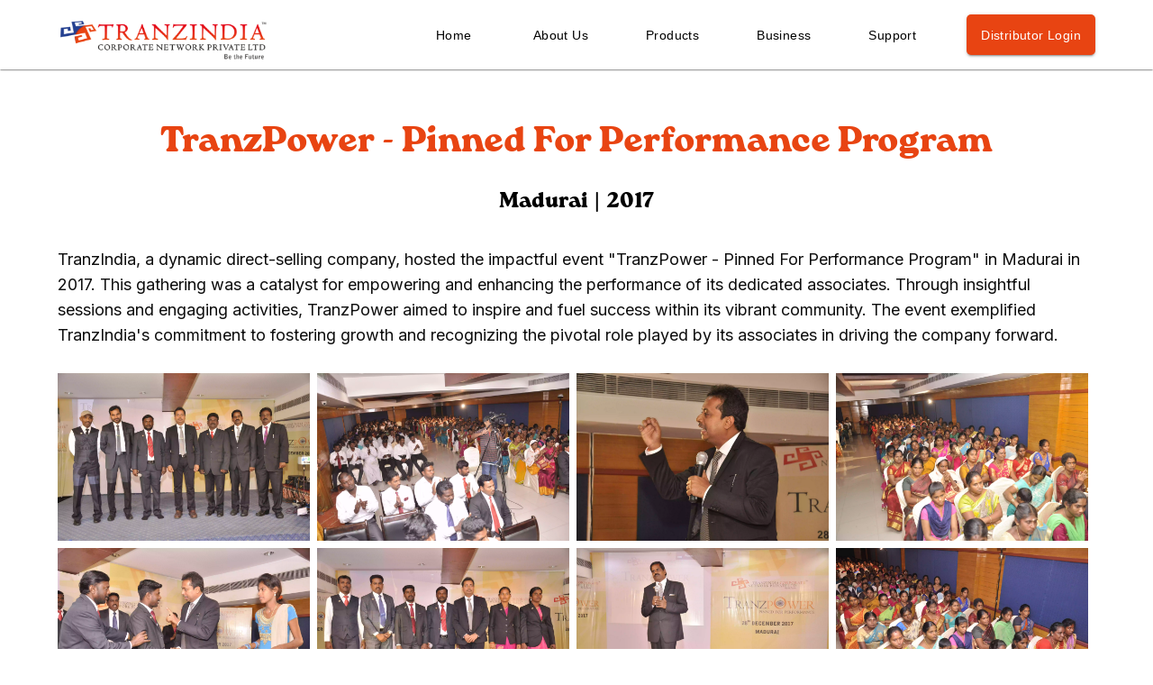

--- FILE ---
content_type: text/html; charset=utf-8
request_url: https://www.tranzindia.in/events/tranzpower-pinned-for-performance-program-1
body_size: 13415
content:
<!DOCTYPE html><html lang="en"><head><meta charSet="utf-8"/><meta name="viewport" content="width=device-width, initial-scale=1"/><link rel="preload" href="/_next/static/media/018ae3d6ded3d504-s.p.ttf" as="font" crossorigin="" type="font/ttf"/><link rel="preload" href="/_next/static/media/8f528b0e6180f55a-s.p.woff2" as="font" crossorigin="" type="font/woff2"/><link rel="preload" href="/_next/static/media/c3375e60a60ec245-s.p.ttf" as="font" crossorigin="" type="font/ttf"/><link rel="preload" href="/_next/static/media/e4af272ccee01ff0-s.p.woff2" as="font" crossorigin="" type="font/woff2"/><link rel="preload" as="image" href="https://www.facebook.com/tr?id=1096523901399428&amp;ev=PageView&amp;noscript=1"/><link rel="preload" as="image" href="/Logo-Horizontal.png" fetchPriority="high"/><link rel="stylesheet" href="/_next/static/css/7b21963fe4488a1f.css" data-precedence="next"/><link rel="stylesheet" href="/_next/static/css/a3001cac812a7285.css" data-precedence="next"/><link rel="preload" as="script" fetchPriority="low" href="/_next/static/chunks/webpack-95d5aa60b1f31392.js"/><script src="/_next/static/chunks/fd9d1056-e22578f318722c75.js" async=""></script><script src="/_next/static/chunks/2472-dec4f31d1c2a4ec3.js" async=""></script><script src="/_next/static/chunks/main-app-8ed6d57d180fb331.js" async=""></script><script src="/_next/static/chunks/7487-6f697a59aee81f18.js" async=""></script><script src="/_next/static/chunks/220-e5b0c33f9bda5b86.js" async=""></script><script src="/_next/static/chunks/413-c2a8f26cad150ff6.js" async=""></script><script src="/_next/static/chunks/8326-44acf4d12fa35c48.js" async=""></script><script src="/_next/static/chunks/app/layout-61d798b69d38be44.js" async=""></script><script src="/_next/static/chunks/7573-ee0394f60c714bd9.js" async=""></script><script src="/_next/static/chunks/app/events/%5Bslug%5D/page-e5fe1dea3172c395.js" async=""></script><link rel="preload" href="https://www.googletagmanager.com/gtag/js?id=G-X5NZY50H6V" as="script"/><title>TranzIndia - Your Gateway to Success / Best Direct Selling Company</title><meta name="description" content="Explore TranzIndia, the best direct selling company for quality products and rewarding opportunities."/><meta name="author" content="Karthikeyan K"/><meta name="author" content="Rajaganapathy D"/><meta name="author" content="Hion Studios"/><meta name="creator" content="Karthikeyan, Hion Studios"/><meta name="robots" content="index, follow, nocache"/><meta name="category" content="technology"/><link rel="canonical" href="https://www.tranzindia.in/"/><meta property="og:title" content="TranzIndia - Your Gateway to Success / Best Direct Selling Company"/><meta property="og:description" content="Explore TranzIndia, the best direct selling company for quality products and rewarding opportunities."/><meta property="og:url" content="https://www.tranzindia.in/"/><meta property="og:site_name" content="TranzIndia"/><meta property="og:image" content="https://www.tranzindia.in/og/home.png"/><meta property="og:type" content="website"/><meta name="twitter:card" content="summary_large_image"/><meta name="twitter:creator" content="@hion_studios"/><meta name="twitter:title" content="TranzIndia - Your Gateway to Success / Best Direct Selling Company"/><meta name="twitter:description" content="Explore TranzIndia, the best direct selling company for quality products and rewarding opportunities."/><meta name="twitter:image" content="https://www.tranzindia.in/og/home.png"/><meta name="next-size-adjust"/><script type="application/ld+json">{"@context":"https://schema.org","@type":"Organization","url":"https://www.tranzindia.in","logo":"https://www.tranzindia.in/logo.png","sameAs":["https://www.instagram.com/tranz_india_corporate"]}</script><noscript><img alt="" height="1" width="1" style="display:none" src="https://www.facebook.com/tr?id=1096523901399428&amp;ev=PageView&amp;noscript=1"/></noscript><script src="/_next/static/chunks/polyfills-c67a75d1b6f99dc8.js" noModule=""></script></head><body><style data-emotion="css-global oon6pw">html{-webkit-font-smoothing:antialiased;-moz-osx-font-smoothing:grayscale;box-sizing:border-box;-webkit-text-size-adjust:100%;}*,*::before,*::after{box-sizing:inherit;}strong,b{font-weight:700;}body{margin:0;color:#000000;font-size:18px;line-height:1.6;font-family:'__Inter_f367f3','__Inter_Fallback_f367f3';font-weight:400;background-color:#FFFFFF;}@media (max-width:899.95px){body{font-size:14px;}}@media print{body{background-color:#fff;}}body::backdrop{background-color:#FFFFFF;}</style><style data-emotion="css 1sj5jet">.css-1sj5jet{display:-webkit-box;display:-webkit-flex;display:-ms-flexbox;display:flex;-webkit-flex-direction:column;-ms-flex-direction:column;flex-direction:column;width:100%;box-sizing:border-box;-webkit-flex-shrink:0;-ms-flex-negative:0;flex-shrink:0;position:fixed;z-index:1100;top:0;left:auto;right:0;background-color:#FFFFFF;}@media print{.css-1sj5jet{position:absolute;}}</style><style data-emotion="css e5n3ye">.css-e5n3ye{background-color:#fff;color:#000000;-webkit-transition:box-shadow 300ms cubic-bezier(0.4, 0, 0.2, 1) 0ms;transition:box-shadow 300ms cubic-bezier(0.4, 0, 0.2, 1) 0ms;box-shadow:0px 2px 1px -1px rgba(0,0,0,0.2),0px 1px 1px 0px rgba(0,0,0,0.14),0px 1px 3px 0px rgba(0,0,0,0.12);display:-webkit-box;display:-webkit-flex;display:-ms-flexbox;display:flex;-webkit-flex-direction:column;-ms-flex-direction:column;flex-direction:column;width:100%;box-sizing:border-box;-webkit-flex-shrink:0;-ms-flex-negative:0;flex-shrink:0;position:fixed;z-index:1100;top:0;left:auto;right:0;background-color:#FFFFFF;}@media print{.css-e5n3ye{position:absolute;}}</style><header class="MuiPaper-root MuiPaper-elevation MuiPaper-elevation1 MuiAppBar-root MuiAppBar-colorBackground MuiAppBar-positionFixed mui-fixed css-e5n3ye"><style data-emotion="css 1qsxih2">.css-1qsxih2{width:100%;margin-left:auto;box-sizing:border-box;margin-right:auto;display:block;padding-left:16px;padding-right:16px;}@media (min-width:600px){.css-1qsxih2{padding-left:24px;padding-right:24px;}}@media (min-width:1200px){.css-1qsxih2{max-width:1200px;}}</style><div class="MuiContainer-root MuiContainer-maxWidthLg css-1qsxih2"><style data-emotion="css 17q6tb7">.css-17q6tb7{padding-top:8px;padding-bottom:8px;}@media (min-width:0px){.css-17q6tb7{display:none;}}@media (min-width:900px){.css-17q6tb7{display:-webkit-box;display:-webkit-flex;display:-ms-flexbox;display:flex;}}</style><div class="MuiBox-root css-17q6tb7"><a href="/"><img alt="TranzIndia" fetchPriority="high" width="235.33333333333334" height="61.333333333333336" decoding="async" data-nimg="1" style="color:transparent;display:block" src="/Logo-Horizontal.png"/></a><style data-emotion="css 1sxrxlp">.css-1sxrxlp{display:-webkit-box;display:-webkit-flex;display:-ms-flexbox;display:flex;-webkit-flex-direction:row;-ms-flex-direction:row;flex-direction:row;margin-left:auto;padding-top:8px;padding-bottom:8px;}.css-1sxrxlp>:not(style):not(style){margin:0;}.css-1sxrxlp>:not(style)~:not(style){margin-left:48px;}</style><div class="MuiStack-root css-1sxrxlp"><style data-emotion="css 1abrg7y">.css-1abrg7y{font-family:"Roboto","Helvetica","Arial",sans-serif;font-weight:500;font-size:0.875rem;line-height:1.75;letter-spacing:0.02857em;text-transform:uppercase;min-width:64px;padding:6px 8px;border-radius:5px;-webkit-transition:background-color 250ms cubic-bezier(0.4, 0, 0.2, 1) 0ms,box-shadow 250ms cubic-bezier(0.4, 0, 0.2, 1) 0ms,border-color 250ms cubic-bezier(0.4, 0, 0.2, 1) 0ms,color 250ms cubic-bezier(0.4, 0, 0.2, 1) 0ms;transition:background-color 250ms cubic-bezier(0.4, 0, 0.2, 1) 0ms,box-shadow 250ms cubic-bezier(0.4, 0, 0.2, 1) 0ms,border-color 250ms cubic-bezier(0.4, 0, 0.2, 1) 0ms,color 250ms cubic-bezier(0.4, 0, 0.2, 1) 0ms;color:#E84412;text-transform:none;color:black;}.css-1abrg7y:hover{-webkit-text-decoration:none;text-decoration:none;background-color:rgba(232, 68, 18, 0.04);}@media (hover: none){.css-1abrg7y:hover{background-color:transparent;}}.css-1abrg7y.Mui-disabled{color:rgba(0, 0, 0, 0.26);}</style><style data-emotion="css an8dho">.css-an8dho{display:-webkit-inline-box;display:-webkit-inline-flex;display:-ms-inline-flexbox;display:inline-flex;-webkit-align-items:center;-webkit-box-align:center;-ms-flex-align:center;align-items:center;-webkit-box-pack:center;-ms-flex-pack:center;-webkit-justify-content:center;justify-content:center;position:relative;box-sizing:border-box;-webkit-tap-highlight-color:transparent;background-color:transparent;outline:0;border:0;margin:0;border-radius:0;padding:0;cursor:pointer;-webkit-user-select:none;-moz-user-select:none;-ms-user-select:none;user-select:none;vertical-align:middle;-moz-appearance:none;-webkit-appearance:none;-webkit-text-decoration:none;text-decoration:none;color:inherit;font-family:"Roboto","Helvetica","Arial",sans-serif;font-weight:500;font-size:0.875rem;line-height:1.75;letter-spacing:0.02857em;text-transform:uppercase;min-width:64px;padding:6px 8px;border-radius:5px;-webkit-transition:background-color 250ms cubic-bezier(0.4, 0, 0.2, 1) 0ms,box-shadow 250ms cubic-bezier(0.4, 0, 0.2, 1) 0ms,border-color 250ms cubic-bezier(0.4, 0, 0.2, 1) 0ms,color 250ms cubic-bezier(0.4, 0, 0.2, 1) 0ms;transition:background-color 250ms cubic-bezier(0.4, 0, 0.2, 1) 0ms,box-shadow 250ms cubic-bezier(0.4, 0, 0.2, 1) 0ms,border-color 250ms cubic-bezier(0.4, 0, 0.2, 1) 0ms,color 250ms cubic-bezier(0.4, 0, 0.2, 1) 0ms;color:#E84412;text-transform:none;color:black;}.css-an8dho::-moz-focus-inner{border-style:none;}.css-an8dho.Mui-disabled{pointer-events:none;cursor:default;}@media print{.css-an8dho{-webkit-print-color-adjust:exact;color-adjust:exact;}}.css-an8dho:hover{-webkit-text-decoration:none;text-decoration:none;background-color:rgba(232, 68, 18, 0.04);}@media (hover: none){.css-an8dho:hover{background-color:transparent;}}.css-an8dho.Mui-disabled{color:rgba(0, 0, 0, 0.26);}</style><a class="MuiButtonBase-root MuiButton-root MuiButton-text MuiButton-textPrimary MuiButton-sizeMedium MuiButton-textSizeMedium MuiButton-root MuiButton-text MuiButton-textPrimary MuiButton-sizeMedium MuiButton-textSizeMedium css-an8dho" tabindex="0" href="/">Home</a><a class="MuiButtonBase-root MuiButton-root MuiButton-text MuiButton-textPrimary MuiButton-sizeMedium MuiButton-textSizeMedium MuiButton-root MuiButton-text MuiButton-textPrimary MuiButton-sizeMedium MuiButton-textSizeMedium css-an8dho" tabindex="0" href="/about-us">About Us</a><a class="MuiButtonBase-root MuiButton-root MuiButton-text MuiButton-textPrimary MuiButton-sizeMedium MuiButton-textSizeMedium MuiButton-root MuiButton-text MuiButton-textPrimary MuiButton-sizeMedium MuiButton-textSizeMedium css-an8dho" tabindex="0" href="/products">Products</a><a class="MuiButtonBase-root MuiButton-root MuiButton-text MuiButton-textPrimary MuiButton-sizeMedium MuiButton-textSizeMedium MuiButton-root MuiButton-text MuiButton-textPrimary MuiButton-sizeMedium MuiButton-textSizeMedium css-an8dho" tabindex="0" href="/opportunity">Business</a><a class="MuiButtonBase-root MuiButton-root MuiButton-text MuiButton-textPrimary MuiButton-sizeMedium MuiButton-textSizeMedium MuiButton-root MuiButton-text MuiButton-textPrimary MuiButton-sizeMedium MuiButton-textSizeMedium css-an8dho" tabindex="0" href="/customer-redressal">Support</a><style data-emotion="css 2i17zv">.css-2i17zv{font-family:"Roboto","Helvetica","Arial",sans-serif;font-weight:500;font-size:0.875rem;line-height:1.75;letter-spacing:0.02857em;text-transform:uppercase;min-width:64px;padding:6px 16px;border-radius:5px;-webkit-transition:background-color 250ms cubic-bezier(0.4, 0, 0.2, 1) 0ms,box-shadow 250ms cubic-bezier(0.4, 0, 0.2, 1) 0ms,border-color 250ms cubic-bezier(0.4, 0, 0.2, 1) 0ms,color 250ms cubic-bezier(0.4, 0, 0.2, 1) 0ms;transition:background-color 250ms cubic-bezier(0.4, 0, 0.2, 1) 0ms,box-shadow 250ms cubic-bezier(0.4, 0, 0.2, 1) 0ms,border-color 250ms cubic-bezier(0.4, 0, 0.2, 1) 0ms,color 250ms cubic-bezier(0.4, 0, 0.2, 1) 0ms;color:#fff;background-color:#E84412;box-shadow:0px 3px 1px -2px rgba(0,0,0,0.2),0px 2px 2px 0px rgba(0,0,0,0.14),0px 1px 5px 0px rgba(0,0,0,0.12);text-transform:none;}.css-2i17zv:hover{-webkit-text-decoration:none;text-decoration:none;background-color:rgb(162, 47, 12);box-shadow:0px 2px 4px -1px rgba(0,0,0,0.2),0px 4px 5px 0px rgba(0,0,0,0.14),0px 1px 10px 0px rgba(0,0,0,0.12);}@media (hover: none){.css-2i17zv:hover{background-color:#E84412;}}.css-2i17zv:active{box-shadow:0px 5px 5px -3px rgba(0,0,0,0.2),0px 8px 10px 1px rgba(0,0,0,0.14),0px 3px 14px 2px rgba(0,0,0,0.12);}.css-2i17zv.Mui-focusVisible{box-shadow:0px 3px 5px -1px rgba(0,0,0,0.2),0px 6px 10px 0px rgba(0,0,0,0.14),0px 1px 18px 0px rgba(0,0,0,0.12);}.css-2i17zv.Mui-disabled{color:rgba(0, 0, 0, 0.26);box-shadow:none;background-color:rgba(0, 0, 0, 0.12);}</style><style data-emotion="css 1uyri4l">.css-1uyri4l{display:-webkit-inline-box;display:-webkit-inline-flex;display:-ms-inline-flexbox;display:inline-flex;-webkit-align-items:center;-webkit-box-align:center;-ms-flex-align:center;align-items:center;-webkit-box-pack:center;-ms-flex-pack:center;-webkit-justify-content:center;justify-content:center;position:relative;box-sizing:border-box;-webkit-tap-highlight-color:transparent;background-color:transparent;outline:0;border:0;margin:0;border-radius:0;padding:0;cursor:pointer;-webkit-user-select:none;-moz-user-select:none;-ms-user-select:none;user-select:none;vertical-align:middle;-moz-appearance:none;-webkit-appearance:none;-webkit-text-decoration:none;text-decoration:none;color:inherit;font-family:"Roboto","Helvetica","Arial",sans-serif;font-weight:500;font-size:0.875rem;line-height:1.75;letter-spacing:0.02857em;text-transform:uppercase;min-width:64px;padding:6px 16px;border-radius:5px;-webkit-transition:background-color 250ms cubic-bezier(0.4, 0, 0.2, 1) 0ms,box-shadow 250ms cubic-bezier(0.4, 0, 0.2, 1) 0ms,border-color 250ms cubic-bezier(0.4, 0, 0.2, 1) 0ms,color 250ms cubic-bezier(0.4, 0, 0.2, 1) 0ms;transition:background-color 250ms cubic-bezier(0.4, 0, 0.2, 1) 0ms,box-shadow 250ms cubic-bezier(0.4, 0, 0.2, 1) 0ms,border-color 250ms cubic-bezier(0.4, 0, 0.2, 1) 0ms,color 250ms cubic-bezier(0.4, 0, 0.2, 1) 0ms;color:#fff;background-color:#E84412;box-shadow:0px 3px 1px -2px rgba(0,0,0,0.2),0px 2px 2px 0px rgba(0,0,0,0.14),0px 1px 5px 0px rgba(0,0,0,0.12);text-transform:none;}.css-1uyri4l::-moz-focus-inner{border-style:none;}.css-1uyri4l.Mui-disabled{pointer-events:none;cursor:default;}@media print{.css-1uyri4l{-webkit-print-color-adjust:exact;color-adjust:exact;}}.css-1uyri4l:hover{-webkit-text-decoration:none;text-decoration:none;background-color:rgb(162, 47, 12);box-shadow:0px 2px 4px -1px rgba(0,0,0,0.2),0px 4px 5px 0px rgba(0,0,0,0.14),0px 1px 10px 0px rgba(0,0,0,0.12);}@media (hover: none){.css-1uyri4l:hover{background-color:#E84412;}}.css-1uyri4l:active{box-shadow:0px 5px 5px -3px rgba(0,0,0,0.2),0px 8px 10px 1px rgba(0,0,0,0.14),0px 3px 14px 2px rgba(0,0,0,0.12);}.css-1uyri4l.Mui-focusVisible{box-shadow:0px 3px 5px -1px rgba(0,0,0,0.2),0px 6px 10px 0px rgba(0,0,0,0.14),0px 1px 18px 0px rgba(0,0,0,0.12);}.css-1uyri4l.Mui-disabled{color:rgba(0, 0, 0, 0.26);box-shadow:none;background-color:rgba(0, 0, 0, 0.12);}</style><a class="MuiButtonBase-root MuiButton-root MuiButton-contained MuiButton-containedPrimary MuiButton-sizeMedium MuiButton-containedSizeMedium MuiButton-root MuiButton-contained MuiButton-containedPrimary MuiButton-sizeMedium MuiButton-containedSizeMedium css-1uyri4l" tabindex="0" href="https://app.tranzindia.in/login">Distributor Login</a></div></div><style data-emotion="css 160nkdm">.css-160nkdm{padding-top:16px;padding-bottom:16px;-webkit-box-pack:justify;-webkit-justify-content:space-between;justify-content:space-between;-webkit-align-items:center;-webkit-box-align:center;-ms-flex-align:center;align-items:center;}@media (min-width:0px){.css-160nkdm{display:-webkit-box;display:-webkit-flex;display:-ms-flexbox;display:flex;}}@media (min-width:900px){.css-160nkdm{display:none;}}</style><div class="MuiBox-root css-160nkdm"><div class="MuiBox-root css-0"><style data-emotion="css s0h87z">.css-s0h87z{text-align:center;-webkit-flex:0 0 auto;-ms-flex:0 0 auto;flex:0 0 auto;font-size:1.5rem;padding:8px;border-radius:50%;overflow:visible;color:rgba(0, 0, 0, 0.54);-webkit-transition:background-color 150ms cubic-bezier(0.4, 0, 0.2, 1) 0ms;transition:background-color 150ms cubic-bezier(0.4, 0, 0.2, 1) 0ms;color:inherit;}.css-s0h87z:hover{background-color:rgba(0, 0, 0, 0.04);}@media (hover: none){.css-s0h87z:hover{background-color:transparent;}}.css-s0h87z.Mui-disabled{background-color:transparent;color:rgba(0, 0, 0, 0.26);}</style><style data-emotion="css 1deacqj">.css-1deacqj{display:-webkit-inline-box;display:-webkit-inline-flex;display:-ms-inline-flexbox;display:inline-flex;-webkit-align-items:center;-webkit-box-align:center;-ms-flex-align:center;align-items:center;-webkit-box-pack:center;-ms-flex-pack:center;-webkit-justify-content:center;justify-content:center;position:relative;box-sizing:border-box;-webkit-tap-highlight-color:transparent;background-color:transparent;outline:0;border:0;margin:0;border-radius:0;padding:0;cursor:pointer;-webkit-user-select:none;-moz-user-select:none;-ms-user-select:none;user-select:none;vertical-align:middle;-moz-appearance:none;-webkit-appearance:none;-webkit-text-decoration:none;text-decoration:none;color:inherit;text-align:center;-webkit-flex:0 0 auto;-ms-flex:0 0 auto;flex:0 0 auto;font-size:1.5rem;padding:8px;border-radius:50%;overflow:visible;color:rgba(0, 0, 0, 0.54);-webkit-transition:background-color 150ms cubic-bezier(0.4, 0, 0.2, 1) 0ms;transition:background-color 150ms cubic-bezier(0.4, 0, 0.2, 1) 0ms;color:inherit;}.css-1deacqj::-moz-focus-inner{border-style:none;}.css-1deacqj.Mui-disabled{pointer-events:none;cursor:default;}@media print{.css-1deacqj{-webkit-print-color-adjust:exact;color-adjust:exact;}}.css-1deacqj:hover{background-color:rgba(0, 0, 0, 0.04);}@media (hover: none){.css-1deacqj:hover{background-color:transparent;}}.css-1deacqj.Mui-disabled{background-color:transparent;color:rgba(0, 0, 0, 0.26);}</style><button class="MuiButtonBase-root MuiIconButton-root MuiIconButton-colorInherit MuiIconButton-sizeMedium css-1deacqj" tabindex="0" type="button" aria-label="menu"><style data-emotion="css i5szwg">.css-i5szwg{-webkit-user-select:none;-moz-user-select:none;-ms-user-select:none;user-select:none;width:1em;height:1em;display:inline-block;fill:currentColor;-webkit-flex-shrink:0;-ms-flex-negative:0;flex-shrink:0;-webkit-transition:fill 200ms cubic-bezier(0.4, 0, 0.2, 1) 0ms;transition:fill 200ms cubic-bezier(0.4, 0, 0.2, 1) 0ms;font-size:1.5rem;font-size:32px;color:inherit;}</style><svg class="MuiSvgIcon-root MuiSvgIcon-fontSizeMedium css-i5szwg" focusable="false" aria-hidden="true" viewBox="0 0 24 24" data-testid="MenuIcon"><path d="M3 18h18v-2H3zm0-5h18v-2H3zm0-7v2h18V6z"></path></svg></button></div><style data-emotion="css a3xyjy">.css-a3xyjy{z-index:1200;}</style><a href="/"><img alt="TranzIndia" fetchPriority="high" width="176.5" height="46" decoding="async" data-nimg="1" style="color:transparent;display:block" src="/Logo-Horizontal.png"/></a><div class="MuiBox-root css-0"><a class="MuiButtonBase-root MuiIconButton-root MuiIconButton-colorInherit MuiIconButton-sizeMedium css-1deacqj" tabindex="0" href="https://app.tranzindia.in/login"><style data-emotion="css h461t3">.css-h461t3{-webkit-user-select:none;-moz-user-select:none;-ms-user-select:none;user-select:none;width:1em;height:1em;display:inline-block;fill:currentColor;-webkit-flex-shrink:0;-ms-flex-negative:0;flex-shrink:0;-webkit-transition:fill 200ms cubic-bezier(0.4, 0, 0.2, 1) 0ms;transition:fill 200ms cubic-bezier(0.4, 0, 0.2, 1) 0ms;font-size:1.5rem;font-size:32px;color:unset;}</style><svg class="MuiSvgIcon-root MuiSvgIcon-fontSizeMedium css-h461t3" focusable="false" aria-hidden="true" viewBox="0 0 24 24" data-testid="PersonIcon"><path d="M12 12c2.21 0 4-1.79 4-4s-1.79-4-4-4-4 1.79-4 4 1.79 4 4 4m0 2c-2.67 0-8 1.34-8 4v2h16v-2c0-2.66-5.33-4-8-4"></path></svg></a></div></div></div></header><style data-emotion="css 1augvkn">@media (min-width:0px){.css-1augvkn{height:80px;}}@media (min-width:900px){.css-1augvkn{height:73px;}}</style><div class="MuiBox-root css-1augvkn"></div><div class="MuiBox-root css-0"><style data-emotion="css 1cz18yc">@media (min-width:0px){.css-1cz18yc{margin-top:48px;margin-bottom:48px;}}@media (min-width:900px){.css-1cz18yc{margin-top:64px;margin-bottom:64px;}}</style><div class="MuiBox-root css-1cz18yc"><style data-emotion="css 1qsxih2">.css-1qsxih2{width:100%;margin-left:auto;box-sizing:border-box;margin-right:auto;display:block;padding-left:16px;padding-right:16px;}@media (min-width:600px){.css-1qsxih2{padding-left:24px;padding-right:24px;}}@media (min-width:1200px){.css-1qsxih2{max-width:1200px;}}</style><div class="MuiContainer-root MuiContainer-maxWidthLg css-1qsxih2"><style data-emotion="css un2ood">.css-un2ood{margin:0;font-size:96px;font-family:'__roca_a5fea1','__roca_Fallback_a5fea1';line-height:1;font-weight:700;text-align:center;color:#E84412;}@media (max-width:899.95px){.css-un2ood{font-size:36px;}}@media (min-width:0px){.css-un2ood{font-size:28px;margin-bottom:16px;}}@media (min-width:900px){.css-un2ood{font-size:40px;margin-bottom:32px;}}</style><h1 class="MuiTypography-root MuiTypography-h1 css-un2ood">TranzPower - Pinned For Performance Program </h1><style data-emotion="css 1e9b99q">.css-1e9b99q{text-align:CENTER;margin-top:8px;margin-bottom:8px;}</style><div class="MuiBox-root css-1e9b99q"><style data-emotion="css x7mn9y">.css-x7mn9y{margin:0;font-size:24px;font-family:'__roca_a5fea1','__roca_Fallback_a5fea1';font-weight:700;line-height:1.235;}@media (max-width:899.95px){.css-x7mn9y{font-size:20px;}}</style><h4 class="MuiTypography-root MuiTypography-h4 css-x7mn9y">Madurai | 2017</h4></div><div class="MuiBox-root css-0"><style data-emotion="css 1ejrmco">.css-1ejrmco{margin:0;font-size:18px;line-height:1.6;font-family:'__Inter_f367f3','__Inter_Fallback_f367f3';font-weight:400;}@media (max-width:899.95px){.css-1ejrmco{font-size:14px;}}</style><p class="MuiTypography-root MuiTypography-body1 css-1ejrmco"><br/></p></div><style data-emotion="css ed75mh">.css-ed75mh{margin-top:0px;margin-bottom:0px;text-align:AUTO;}</style><div class="MuiBox-root css-ed75mh"><style data-emotion="css g2xi3h">.css-g2xi3h{margin:0;font-size:18px;line-height:1.6;font-family:'__Inter_f367f3','__Inter_Fallback_f367f3';font-weight:400;color:rgb(13, 13, 13);}@media (max-width:899.95px){.css-g2xi3h{font-size:14px;}}</style><span class="MuiTypography-root MuiTypography-body1 css-g2xi3h">TranzIndia, a dynamic direct-selling company, hosted the impactful event &quot;TranzPower - Pinned For Performance Program&quot; in Madurai in 2017. This gathering was a catalyst for empowering and enhancing the performance of its dedicated associates. Through insightful sessions and engaging activities, TranzPower aimed to inspire and fuel success within its vibrant community. The event exemplified TranzIndia&#x27;s commitment to fostering growth and recognizing the pivotal role played by its associates in driving the company forward.</span></div><div class="MuiBox-root css-0"><p class="MuiTypography-root MuiTypography-body1 css-1ejrmco"><br/></p></div><style data-emotion="css 3hdqzk">.css-3hdqzk{width:100%;display:-webkit-box;display:-webkit-flex;display:-ms-flexbox;display:flex;-webkit-box-flex-flow:column wrap;-webkit-flex-flow:column wrap;-ms-flex-flow:column wrap;flex-flow:column wrap;-webkit-align-content:flex-start;-ms-flex-line-pack:flex-start;align-content:flex-start;box-sizing:border-box;margin:calc(0px - (8px / 2));}.css-3hdqzk>*{box-sizing:border-box;margin:calc(8px / 2);}@media (min-width:0px){.css-3hdqzk>*{width:calc(50.00% - 8px);}}@media (min-width:900px){.css-3hdqzk>*{width:calc(25.00% - 8px);}}</style><div class="MuiMasonry-root css-3hdqzk"><div class="MuiBox-root css-0"><img alt="" loading="lazy" width="4288" height="2848" decoding="async" data-nimg="1" style="color:transparent;max-width:100%;height:auto;display:block" src="https://static.wixstatic.com/media/2e6c1a_b103d6d947c24747a1b56b18851bbdb3~mv2.webp"/></div><div class="MuiBox-root css-0"><img alt="" loading="lazy" width="4288" height="2848" decoding="async" data-nimg="1" style="color:transparent;max-width:100%;height:auto;display:block" src="https://static.wixstatic.com/media/2e6c1a_1dcd97e1c9eb473fa9846be7526a84a6~mv2.webp"/></div><div class="MuiBox-root css-0"><img alt="" loading="lazy" width="4288" height="2848" decoding="async" data-nimg="1" style="color:transparent;max-width:100%;height:auto;display:block" src="https://static.wixstatic.com/media/2e6c1a_829af8ceedd64827bceb71c930eb6bb4~mv2.webp"/></div><div class="MuiBox-root css-0"><img alt="" loading="lazy" width="4288" height="2848" decoding="async" data-nimg="1" style="color:transparent;max-width:100%;height:auto;display:block" src="https://static.wixstatic.com/media/2e6c1a_e7d54c1054fd499a8df4a153c7f56902~mv2.webp"/></div><div class="MuiBox-root css-0"><img alt="" loading="lazy" width="4288" height="2848" decoding="async" data-nimg="1" style="color:transparent;max-width:100%;height:auto;display:block" src="https://static.wixstatic.com/media/2e6c1a_d2cfeaea58cc4ad7811ab268e3cab96c~mv2.webp"/></div><div class="MuiBox-root css-0"><img alt="" loading="lazy" width="4288" height="2848" decoding="async" data-nimg="1" style="color:transparent;max-width:100%;height:auto;display:block" src="https://static.wixstatic.com/media/2e6c1a_9c2fdfd4e6074cde85f14d46f83bf558~mv2.webp"/></div><div class="MuiBox-root css-0"><img alt="" loading="lazy" width="4288" height="2848" decoding="async" data-nimg="1" style="color:transparent;max-width:100%;height:auto;display:block" src="https://static.wixstatic.com/media/2e6c1a_5ff229428654489f9147119861f04aa5~mv2.webp"/></div><div class="MuiBox-root css-0"><img alt="" loading="lazy" width="4288" height="2848" decoding="async" data-nimg="1" style="color:transparent;max-width:100%;height:auto;display:block" src="https://static.wixstatic.com/media/2e6c1a_2e8c7e74afab494bb8993a71ad9b14b9~mv2.webp"/></div><div class="MuiBox-root css-0"><img alt="" loading="lazy" width="4288" height="2848" decoding="async" data-nimg="1" style="color:transparent;max-width:100%;height:auto;display:block" src="https://static.wixstatic.com/media/2e6c1a_d6e8b504466d49d1ad58c17beb14fb44~mv2.webp"/></div><div class="MuiBox-root css-0"><img alt="" loading="lazy" width="4288" height="2848" decoding="async" data-nimg="1" style="color:transparent;max-width:100%;height:auto;display:block" src="https://static.wixstatic.com/media/2e6c1a_2fde502a2e9b4018aa2968693ac8248b~mv2.webp"/></div></div><div class="MuiBox-root css-0"><p class="MuiTypography-root MuiTypography-body1 css-1ejrmco"><br/></p></div></div></div><style data-emotion="css 1a73xf">@media (min-width:0px){.css-1a73xf{margin-top:48px;margin-bottom:32px;}}@media (min-width:900px){.css-1a73xf{margin-top:64px;margin-bottom:64px;}}</style><div class="MuiBox-root css-1a73xf"><style data-emotion="css 3tfxsv">.css-3tfxsv{margin:0;font-size:50px;font-family:'__roca_a5fea1','__roca_Fallback_a5fea1';font-weight:700;line-height:1.4;text-align:center;color:#E84412;}@media (max-width:899.95px){.css-3tfxsv{font-size:32px;line-height:36px;}}</style><h2 class="MuiTypography-root MuiTypography-h2 css-3tfxsv">Related Events</h2></div><style data-emotion="css azsmyi">@media (min-width:900px){.css-azsmyi{margin-top:64px;margin-bottom:64px;}}</style><div class="MuiBox-root css-azsmyi"><div class="MuiContainer-root MuiContainer-maxWidthLg css-1qsxih2"><style data-emotion="css 7fkyhi">.css-7fkyhi{box-sizing:border-box;display:-webkit-box;display:-webkit-flex;display:-ms-flexbox;display:flex;-webkit-box-flex-wrap:wrap;-webkit-flex-wrap:wrap;-ms-flex-wrap:wrap;flex-wrap:wrap;width:100%;-webkit-flex-direction:row;-ms-flex-direction:row;flex-direction:row;}@media (min-width:0px){.css-7fkyhi{margin-top:-32px;}.css-7fkyhi>.MuiGrid-item{padding-top:32px;}}@media (min-width:900px){.css-7fkyhi{margin-top:-64px;}.css-7fkyhi>.MuiGrid-item{padding-top:64px;}}@media (min-width:0px){.css-7fkyhi{width:calc(100% + 32px);margin-left:-32px;}.css-7fkyhi>.MuiGrid-item{padding-left:32px;}}@media (min-width:900px){.css-7fkyhi{width:calc(100% + 64px);margin-left:-64px;}.css-7fkyhi>.MuiGrid-item{padding-left:64px;}}</style><div class="MuiGrid-root MuiGrid-container MuiGrid-spacing-xs-4 MuiGrid-spacing-md-8 css-7fkyhi"><style data-emotion="css 19egsyp">.css-19egsyp{box-sizing:border-box;margin:0;-webkit-flex-direction:row;-ms-flex-direction:row;flex-direction:row;-webkit-flex-basis:100%;-ms-flex-preferred-size:100%;flex-basis:100%;-webkit-box-flex:0;-webkit-flex-grow:0;-ms-flex-positive:0;flex-grow:0;max-width:100%;}@media (min-width:600px){.css-19egsyp{-webkit-flex-basis:100%;-ms-flex-preferred-size:100%;flex-basis:100%;-webkit-box-flex:0;-webkit-flex-grow:0;-ms-flex-positive:0;flex-grow:0;max-width:100%;}}@media (min-width:900px){.css-19egsyp{-webkit-flex-basis:33.333333%;-ms-flex-preferred-size:33.333333%;flex-basis:33.333333%;-webkit-box-flex:0;-webkit-flex-grow:0;-ms-flex-positive:0;flex-grow:0;max-width:33.333333%;}}@media (min-width:1200px){.css-19egsyp{-webkit-flex-basis:33.333333%;-ms-flex-preferred-size:33.333333%;flex-basis:33.333333%;-webkit-box-flex:0;-webkit-flex-grow:0;-ms-flex-positive:0;flex-grow:0;max-width:33.333333%;}}@media (min-width:1536px){.css-19egsyp{-webkit-flex-basis:33.333333%;-ms-flex-preferred-size:33.333333%;flex-basis:33.333333%;-webkit-box-flex:0;-webkit-flex-grow:0;-ms-flex-positive:0;flex-grow:0;max-width:33.333333%;}}</style><div class="MuiGrid-root MuiGrid-item MuiGrid-grid-xs-12 MuiGrid-grid-md-4 css-19egsyp"><style data-emotion="css i6bazn">.css-i6bazn{overflow:hidden;}</style><style data-emotion="css iiimti">.css-iiimti{background-color:#fff;color:#000000;-webkit-transition:box-shadow 300ms cubic-bezier(0.4, 0, 0.2, 1) 0ms;transition:box-shadow 300ms cubic-bezier(0.4, 0, 0.2, 1) 0ms;border-radius:5px;box-shadow:none;overflow:hidden;}</style><div class="MuiPaper-root MuiPaper-elevation MuiPaper-rounded MuiPaper-elevation0 MuiCard-root css-iiimti"><style data-emotion="css 1yxkq59">.css-1yxkq59{display:block;text-align:inherit;border-radius:inherit;width:100%;}.css-1yxkq59:hover .MuiCardActionArea-focusHighlight{opacity:0.04;}@media (hover: none){.css-1yxkq59:hover .MuiCardActionArea-focusHighlight{opacity:0;}}.css-1yxkq59.Mui-focusVisible .MuiCardActionArea-focusHighlight{opacity:0.12;}</style><style data-emotion="css 1m5f78l">.css-1m5f78l{display:-webkit-inline-box;display:-webkit-inline-flex;display:-ms-inline-flexbox;display:inline-flex;-webkit-align-items:center;-webkit-box-align:center;-ms-flex-align:center;align-items:center;-webkit-box-pack:center;-ms-flex-pack:center;-webkit-justify-content:center;justify-content:center;position:relative;box-sizing:border-box;-webkit-tap-highlight-color:transparent;background-color:transparent;outline:0;border:0;margin:0;border-radius:0;padding:0;cursor:pointer;-webkit-user-select:none;-moz-user-select:none;-ms-user-select:none;user-select:none;vertical-align:middle;-moz-appearance:none;-webkit-appearance:none;-webkit-text-decoration:none;text-decoration:none;color:inherit;display:block;text-align:inherit;border-radius:inherit;width:100%;}.css-1m5f78l::-moz-focus-inner{border-style:none;}.css-1m5f78l.Mui-disabled{pointer-events:none;cursor:default;}@media print{.css-1m5f78l{-webkit-print-color-adjust:exact;color-adjust:exact;}}.css-1m5f78l:hover .MuiCardActionArea-focusHighlight{opacity:0.04;}@media (hover: none){.css-1m5f78l:hover .MuiCardActionArea-focusHighlight{opacity:0;}}.css-1m5f78l.Mui-focusVisible .MuiCardActionArea-focusHighlight{opacity:0.12;}</style><a class="MuiButtonBase-root MuiCardActionArea-root css-1m5f78l" tabindex="0" href="/insights/selvakumar-mercedes"><div class="MuiBox-root css-0"><img alt="Selvakumar-Mercedes" loading="lazy" width="1000" height="674" decoding="async" data-nimg="1" style="color:transparent;display:block;width:100%;height:auto" src="https://static.wixstatic.com/media/24488f_e5c8721683e24022ae38acaa287a1ba2~mv2.jpg"/><style data-emotion="css 1t6tq3k">.css-1t6tq3k{margin:0;font-size:50px;font-family:'__roca_a5fea1','__roca_Fallback_a5fea1';font-weight:700;line-height:1.4;margin-top:16px;margin-bottom:8px;}@media (max-width:899.95px){.css-1t6tq3k{font-size:32px;line-height:36px;}}@media (min-width:0px){.css-1t6tq3k{font-size:16px;}}@media (min-width:900px){.css-1t6tq3k{font-size:20px;}}</style><h2 class="MuiTypography-root MuiTypography-h2 css-1t6tq3k">Selvakumar-Mercedes</h2><style data-emotion="css o06z57">.css-o06z57{margin:0;font-family:'__Inter_f367f3','__Inter_Fallback_f367f3';font-weight:500;font-size:0.875rem;line-height:1.57;}</style><h6 class="MuiTypography-root MuiTypography-subtitle2 css-o06z57">0<!-- --> min read</h6></div><style data-emotion="css jo3ec3">.css-jo3ec3{overflow:hidden;pointer-events:none;position:absolute;top:0;right:0;bottom:0;left:0;border-radius:inherit;opacity:0;background-color:currentcolor;-webkit-transition:opacity 250ms cubic-bezier(0.4, 0, 0.2, 1) 0ms;transition:opacity 250ms cubic-bezier(0.4, 0, 0.2, 1) 0ms;}</style><span class="MuiCardActionArea-focusHighlight css-jo3ec3"></span></a></div></div><div class="MuiGrid-root MuiGrid-item MuiGrid-grid-xs-12 MuiGrid-grid-md-4 css-19egsyp"><div class="MuiPaper-root MuiPaper-elevation MuiPaper-rounded MuiPaper-elevation0 MuiCard-root css-iiimti"><a class="MuiButtonBase-root MuiCardActionArea-root css-1m5f78l" tabindex="0" href="/insights/sakthivel-mercedes"><div class="MuiBox-root css-0"><img alt="Sakthivel-Mercedes" loading="lazy" width="1000" height="667" decoding="async" data-nimg="1" style="color:transparent;display:block;width:100%;height:auto" src="https://static.wixstatic.com/media/24488f_148fb0ead08d44c884fe2dbbf0f15ce7~mv2.jpg"/><h2 class="MuiTypography-root MuiTypography-h2 css-1t6tq3k">Sakthivel-Mercedes</h2><h6 class="MuiTypography-root MuiTypography-subtitle2 css-o06z57">0<!-- --> min read</h6></div><span class="MuiCardActionArea-focusHighlight css-jo3ec3"></span></a></div></div><div class="MuiGrid-root MuiGrid-item MuiGrid-grid-xs-12 MuiGrid-grid-md-4 css-19egsyp"><div class="MuiPaper-root MuiPaper-elevation MuiPaper-rounded MuiPaper-elevation0 MuiCard-root css-iiimti"><a class="MuiButtonBase-root MuiCardActionArea-root css-1m5f78l" tabindex="0" href="/insights/mega-5000-meet"><div class="MuiBox-root css-0"><h2 class="MuiTypography-root MuiTypography-h2 css-1t6tq3k">Mega 5000 Meet</h2><h6 class="MuiTypography-root MuiTypography-subtitle2 css-o06z57">1<!-- --> min read</h6></div><span class="MuiCardActionArea-focusHighlight css-jo3ec3"></span></a></div></div><div class="MuiGrid-root MuiGrid-item MuiGrid-grid-xs-12 MuiGrid-grid-md-4 css-19egsyp"><div class="MuiPaper-root MuiPaper-elevation MuiPaper-rounded MuiPaper-elevation0 MuiCard-root css-iiimti"><a class="MuiButtonBase-root MuiCardActionArea-root css-1m5f78l" tabindex="0" href="/insights/17th-year-anniversary"><div class="MuiBox-root css-0"><img alt="17th Year Anniversary" loading="lazy" width="1000" height="667" decoding="async" data-nimg="1" style="color:transparent;display:block;width:100%;height:auto" src="https://static.wixstatic.com/media/2e6c1a_fe6cfb0228c74591a40451c18ef52f0b~mv2.webp"/><h2 class="MuiTypography-root MuiTypography-h2 css-1t6tq3k">17th Year Anniversary</h2><h6 class="MuiTypography-root MuiTypography-subtitle2 css-o06z57">1<!-- --> min read</h6></div><span class="MuiCardActionArea-focusHighlight css-jo3ec3"></span></a></div></div></div></div></div></div><div class="MuiBox-root css-0"><style data-emotion="css 1xo6r5u">.css-1xo6r5u{background-color:#E6CBB8;}@media (min-width:0px){.css-1xo6r5u{padding-top:32px;padding-bottom:32px;}}@media (min-width:900px){.css-1xo6r5u{padding-top:48px;padding-bottom:48px;}}</style><div class="MuiBox-root css-1xo6r5u"><style data-emotion="css 2mboii">@media (min-width:0px){.css-2mboii{margin-left:32px;margin-right:32px;text-align:center;}}@media (min-width:900px){.css-2mboii{margin-left:128px;margin-right:128px;text-align:left;}}</style><div class="MuiBox-root css-2mboii"><style data-emotion="css kvk4wh">.css-kvk4wh{box-sizing:border-box;display:-webkit-box;display:-webkit-flex;display:-ms-flexbox;display:flex;-webkit-box-flex-wrap:wrap;-webkit-flex-wrap:wrap;-ms-flex-wrap:wrap;flex-wrap:wrap;width:100%;-webkit-flex-direction:row;-ms-flex-direction:row;flex-direction:row;}@media (min-width:0px){.css-kvk4wh{margin-top:-32px;}.css-kvk4wh>.MuiGrid-item{padding-top:32px;}}@media (min-width:900px){.css-kvk4wh{margin-top:-128px;}.css-kvk4wh>.MuiGrid-item{padding-top:128px;}}@media (min-width:0px){.css-kvk4wh{width:calc(100% + 32px);margin-left:-32px;}.css-kvk4wh>.MuiGrid-item{padding-left:32px;}}@media (min-width:900px){.css-kvk4wh{width:calc(100% + 128px);margin-left:-128px;}.css-kvk4wh>.MuiGrid-item{padding-left:128px;}}</style><div class="MuiGrid-root MuiGrid-container MuiGrid-spacing-xs-4 MuiGrid-spacing-md-16 css-kvk4wh"><style data-emotion="css 1y73h4u">.css-1y73h4u{box-sizing:border-box;margin:0;-webkit-flex-direction:row;-ms-flex-direction:row;flex-direction:row;}@media (min-width:900px){.css-1y73h4u{-webkit-flex-basis:33.333333%;-ms-flex-preferred-size:33.333333%;flex-basis:33.333333%;-webkit-box-flex:0;-webkit-flex-grow:0;-ms-flex-positive:0;flex-grow:0;max-width:33.333333%;}}@media (min-width:1200px){.css-1y73h4u{-webkit-flex-basis:33.333333%;-ms-flex-preferred-size:33.333333%;flex-basis:33.333333%;-webkit-box-flex:0;-webkit-flex-grow:0;-ms-flex-positive:0;flex-grow:0;max-width:33.333333%;}}@media (min-width:1536px){.css-1y73h4u{-webkit-flex-basis:33.333333%;-ms-flex-preferred-size:33.333333%;flex-basis:33.333333%;-webkit-box-flex:0;-webkit-flex-grow:0;-ms-flex-positive:0;flex-grow:0;max-width:33.333333%;}}</style><div class="MuiGrid-root MuiGrid-item MuiGrid-grid-md-4 css-1y73h4u"><img alt="" loading="lazy" width="353" height="92" decoding="async" data-nimg="1" style="color:transparent;max-width:100%;height:auto" src="/logo.png"/><style data-emotion="css 11or3ig">.css-11or3ig{margin:0;font-size:18px;line-height:1.6;font-family:'__Inter_f367f3','__Inter_Fallback_f367f3';font-weight:400;text-transform:uppercase;font-weight:700;}@media (max-width:899.95px){.css-11or3ig{font-size:14px;}}</style><p class="MuiTypography-root MuiTypography-body1 css-11or3ig">TranzIndia Corporate Network Private Limited</p><style data-emotion="css 1ejrmco">.css-1ejrmco{margin:0;font-size:18px;line-height:1.6;font-family:'__Inter_f367f3','__Inter_Fallback_f367f3';font-weight:400;}@media (max-width:899.95px){.css-1ejrmco{font-size:14px;}}</style><p class="MuiTypography-root MuiTypography-body1 css-1ejrmco">204, Sanjayraaj towers, 100.Feet Road, Tatabad, Coimbatore - 641 012, Tamil Nadu, INDIA</p><style data-emotion="css 1uornol">.css-1uornol{margin:0;font-size:18px;line-height:1.6;font-family:'__Inter_f367f3','__Inter_Fallback_f367f3';font-weight:400;font-weight:600;margin-top:24px;}@media (max-width:899.95px){.css-1uornol{font-size:14px;}}</style><p class="MuiTypography-root MuiTypography-body1 css-1uornol">Customer Care</p><style data-emotion="css 1ontqvh">.css-1ontqvh{list-style:none;margin:0;padding:0;position:relative;padding-top:8px;padding-bottom:8px;}</style><ul class="MuiList-root MuiList-padding css-1ontqvh"><style data-emotion="css 16qpd9y">.css-16qpd9y{display:-webkit-box;display:-webkit-flex;display:-ms-flexbox;display:flex;-webkit-box-pack:start;-ms-flex-pack:start;-webkit-justify-content:flex-start;justify-content:flex-start;-webkit-align-items:center;-webkit-box-align:center;-ms-flex-align:center;align-items:center;position:relative;-webkit-text-decoration:none;text-decoration:none;width:100%;box-sizing:border-box;text-align:left;}.css-16qpd9y.Mui-focusVisible{background-color:rgba(0, 0, 0, 0.12);}.css-16qpd9y.Mui-selected{background-color:rgba(232, 68, 18, 0.08);}.css-16qpd9y.Mui-selected.Mui-focusVisible{background-color:rgba(232, 68, 18, 0.2);}.css-16qpd9y.Mui-disabled{opacity:0.38;}</style><li class="MuiListItem-root css-16qpd9y"><style data-emotion="css 1f8bwsm">.css-1f8bwsm{min-width:56px;color:rgba(0, 0, 0, 0.54);-webkit-flex-shrink:0;-ms-flex-negative:0;flex-shrink:0;display:-webkit-inline-box;display:-webkit-inline-flex;display:-ms-inline-flexbox;display:inline-flex;}</style><div class="MuiListItemIcon-root css-1f8bwsm"><img alt="TranzIndia Phone Numbers" loading="lazy" width="16" height="16" decoding="async" data-nimg="1" style="color:transparent" src="/footer/phone.svg"/></div><style data-emotion="css 1tsvksn">.css-1tsvksn{-webkit-flex:1 1 auto;-ms-flex:1 1 auto;flex:1 1 auto;min-width:0;margin-top:4px;margin-bottom:4px;}</style><div class="MuiListItemText-root css-1tsvksn"><style data-emotion="css ojgyd7">.css-ojgyd7{margin:0;font-size:18px;line-height:1.6;font-family:'__Inter_f367f3','__Inter_Fallback_f367f3';font-weight:400;display:block;}@media (max-width:899.95px){.css-ojgyd7{font-size:14px;}}</style><span class="MuiTypography-root MuiTypography-body1 MuiListItemText-primary css-ojgyd7"><style data-emotion="css 1xhj18k">.css-1xhj18k{display:-webkit-box;display:-webkit-flex;display:-ms-flexbox;display:flex;-webkit-flex-direction:row;-ms-flex-direction:row;flex-direction:row;}</style><div class="MuiStack-root css-1xhj18k"><style data-emotion="css sqtboi">.css-sqtboi{margin:0;font-size:18px;line-height:1.6;font-family:'__Inter_f367f3','__Inter_Fallback_f367f3';font-weight:400;overflow:hidden;text-overflow:ellipsis;white-space:nowrap;color:#000000;-webkit-text-decoration:none;text-decoration:none;}@media (max-width:899.95px){.css-sqtboi{font-size:14px;}}</style><a class="MuiTypography-root MuiTypography-body1 MuiTypography-noWrap css-sqtboi" href="tel:+91-422-4213050">+91-422-4213050</a><p class="MuiTypography-root MuiTypography-body1 css-1ejrmco">, </p><a class="MuiTypography-root MuiTypography-body1 MuiTypography-noWrap css-sqtboi" href="tel:2496664">2496664</a></div></span></div></li><li class="MuiListItem-root css-16qpd9y"><div class="MuiListItemIcon-root css-1f8bwsm"><img alt="TranzIndia Fax Numbers" loading="lazy" width="19" height="16" decoding="async" data-nimg="1" style="color:transparent" src="/footer/fax.svg"/></div><div class="MuiListItemText-root css-1tsvksn"><span class="MuiTypography-root MuiTypography-body1 MuiListItemText-primary css-ojgyd7"><p class="MuiTypography-root MuiTypography-body1 css-1ejrmco">+91-422-2480899</p></span></div></li><li class="MuiListItem-root css-16qpd9y"><div class="MuiListItemIcon-root css-1f8bwsm"><img alt="TranzIndia Email" loading="lazy" width="18" height="15" decoding="async" data-nimg="1" style="color:transparent" src="/footer/mail.svg"/></div><div class="MuiListItemText-root css-1tsvksn"><span class="MuiTypography-root MuiTypography-body1 MuiListItemText-primary css-ojgyd7"><style data-emotion="css 1ciln0u">.css-1ciln0u{margin:0;font-size:18px;line-height:1.6;font-family:'__Inter_f367f3','__Inter_Fallback_f367f3';font-weight:400;color:#000000;-webkit-text-decoration:none;text-decoration:none;}@media (max-width:899.95px){.css-1ciln0u{font-size:14px;}}</style><a class="MuiTypography-root MuiTypography-body1 css-1ciln0u" href="mailto:support@tranzindia.in">support@tranzindia.in</a></span></div></li><li class="MuiListItem-root css-16qpd9y"><div class="MuiListItemText-root css-1tsvksn"><span class="MuiTypography-root MuiTypography-body1 MuiListItemText-primary css-ojgyd7"><style data-emotion="css 4kt8c0">.css-4kt8c0{margin:0;font-size:18px;line-height:1.6;font-family:'__Inter_f367f3','__Inter_Fallback_f367f3';font-weight:400;color:#000000;}@media (max-width:899.95px){.css-4kt8c0{font-size:14px;}}</style><p class="MuiTypography-root MuiTypography-body1 css-4kt8c0">Website :</p></span></div><div class="MuiListItemText-root css-1tsvksn"><span class="MuiTypography-root MuiTypography-body1 MuiListItemText-primary css-ojgyd7"><a class="MuiTypography-root MuiTypography-body1 css-1ciln0u" href="https://www.tranzindia.in">www.tranzindia.in</a></span></div></li></ul><p class="MuiTypography-root MuiTypography-body1 css-1uornol">Grievance Redressal Officer</p><style data-emotion="css z0a8g2">.css-z0a8g2{margin:0;font-size:18px;line-height:1.6;font-family:'__Inter_f367f3','__Inter_Fallback_f367f3';font-weight:400;margin-top:16px;}@media (max-width:899.95px){.css-z0a8g2{font-size:14px;}}</style><p class="MuiTypography-root MuiTypography-body1 css-z0a8g2">Karthikeyan</p><ul class="MuiList-root MuiList-padding css-1ontqvh"><li class="MuiListItem-root css-16qpd9y"><div class="MuiListItemIcon-root css-1f8bwsm"><img alt="TranzIndia Phone Numbers" loading="lazy" width="16" height="16" decoding="async" data-nimg="1" style="color:transparent" src="/footer/phone.svg"/></div><div class="MuiListItemText-root css-1tsvksn"><span class="MuiTypography-root MuiTypography-body1 MuiListItemText-primary css-ojgyd7"><a class="MuiTypography-root MuiTypography-body1 MuiTypography-noWrap css-sqtboi" href="tel:+91-422-4213050">+91-422-4213050</a></span></div></li><li class="MuiListItem-root css-16qpd9y"><div class="MuiListItemIcon-root css-1f8bwsm"><img alt="TranzIndia Email" loading="lazy" width="18" height="15" decoding="async" data-nimg="1" style="color:transparent" src="/footer/mail.svg"/></div><div class="MuiListItemText-root css-1tsvksn"><span class="MuiTypography-root MuiTypography-body1 MuiListItemText-primary css-ojgyd7"><a class="MuiTypography-root MuiTypography-body1 css-1ciln0u" href="mailto:karthikeyan.n@tranzindia.in">karthikeyan.n@tranzindia.in</a></span></div></li></ul></div><style data-emotion="css fk796o">.css-fk796o{box-sizing:border-box;margin:0;-webkit-flex-direction:row;-ms-flex-direction:row;flex-direction:row;}@media (min-width:900px){.css-fk796o{-webkit-flex-basis:66.666667%;-ms-flex-preferred-size:66.666667%;flex-basis:66.666667%;-webkit-box-flex:0;-webkit-flex-grow:0;-ms-flex-positive:0;flex-grow:0;max-width:66.666667%;}}@media (min-width:1200px){.css-fk796o{-webkit-flex-basis:66.666667%;-ms-flex-preferred-size:66.666667%;flex-basis:66.666667%;-webkit-box-flex:0;-webkit-flex-grow:0;-ms-flex-positive:0;flex-grow:0;max-width:66.666667%;}}@media (min-width:1536px){.css-fk796o{-webkit-flex-basis:66.666667%;-ms-flex-preferred-size:66.666667%;flex-basis:66.666667%;-webkit-box-flex:0;-webkit-flex-grow:0;-ms-flex-positive:0;flex-grow:0;max-width:66.666667%;}}</style><div class="MuiGrid-root MuiGrid-item MuiGrid-grid-md-8 css-fk796o"><style data-emotion="css 1afulb2">.css-1afulb2{box-sizing:border-box;display:-webkit-box;display:-webkit-flex;display:-ms-flexbox;display:flex;-webkit-box-flex-wrap:wrap;-webkit-flex-wrap:wrap;-ms-flex-wrap:wrap;flex-wrap:wrap;width:100%;-webkit-flex-direction:row;-ms-flex-direction:row;flex-direction:row;}@media (min-width:0px){.css-1afulb2{margin-top:-64px;}.css-1afulb2>.MuiGrid-item{padding-top:64px;}}@media (min-width:900px){.css-1afulb2{margin-top:0;}.css-1afulb2>.MuiGrid-item{padding-top:0;}}@media (min-width:0px){.css-1afulb2{width:calc(100% + 64px);margin-left:-64px;}.css-1afulb2>.MuiGrid-item{padding-left:64px;}}@media (min-width:900px){.css-1afulb2{width:100%;margin-left:0;}.css-1afulb2>.MuiGrid-item{padding-left:0;}}</style><div class="MuiGrid-root MuiGrid-container MuiGrid-spacing-xs-8 css-1afulb2"><style data-emotion="css 19egsyp">.css-19egsyp{box-sizing:border-box;margin:0;-webkit-flex-direction:row;-ms-flex-direction:row;flex-direction:row;-webkit-flex-basis:100%;-ms-flex-preferred-size:100%;flex-basis:100%;-webkit-box-flex:0;-webkit-flex-grow:0;-ms-flex-positive:0;flex-grow:0;max-width:100%;}@media (min-width:600px){.css-19egsyp{-webkit-flex-basis:100%;-ms-flex-preferred-size:100%;flex-basis:100%;-webkit-box-flex:0;-webkit-flex-grow:0;-ms-flex-positive:0;flex-grow:0;max-width:100%;}}@media (min-width:900px){.css-19egsyp{-webkit-flex-basis:33.333333%;-ms-flex-preferred-size:33.333333%;flex-basis:33.333333%;-webkit-box-flex:0;-webkit-flex-grow:0;-ms-flex-positive:0;flex-grow:0;max-width:33.333333%;}}@media (min-width:1200px){.css-19egsyp{-webkit-flex-basis:33.333333%;-ms-flex-preferred-size:33.333333%;flex-basis:33.333333%;-webkit-box-flex:0;-webkit-flex-grow:0;-ms-flex-positive:0;flex-grow:0;max-width:33.333333%;}}@media (min-width:1536px){.css-19egsyp{-webkit-flex-basis:33.333333%;-ms-flex-preferred-size:33.333333%;flex-basis:33.333333%;-webkit-box-flex:0;-webkit-flex-grow:0;-ms-flex-positive:0;flex-grow:0;max-width:33.333333%;}}</style><div class="MuiGrid-root MuiGrid-item MuiGrid-grid-xs-12 MuiGrid-grid-md-4 css-19egsyp"><style data-emotion="css 1ov46kg">.css-1ov46kg{display:-webkit-box;display:-webkit-flex;display:-ms-flexbox;display:flex;-webkit-flex-direction:column;-ms-flex-direction:column;flex-direction:column;}.css-1ov46kg>:not(style):not(style){margin:0;}.css-1ov46kg>:not(style)~:not(style){margin-top:16px;}</style><div class="MuiStack-root css-1ov46kg"><div class="MuiBox-root css-0"><style data-emotion="css gfm5qq">.css-gfm5qq{margin:0;font-size:40px;font-family:'__roca_a5fea1','__roca_Fallback_a5fea1';font-weight:700;line-height:1.4;display:inline;background:linear-gradient(90deg, #E84412 0%, #244090 100%);-webkit-background-clip:text;background-clip:text;-webkit-text-fill-color:transparent;-webkit-background-clip:text;}@media (max-width:899.95px){.css-gfm5qq{font-size:24px;line-height:1.2;}}@media (min-width:0px){.css-gfm5qq{font-size:20px;}}@media (min-width:900px){.css-gfm5qq{font-size:24px;}}</style><h3 class="MuiTypography-root MuiTypography-h3 css-gfm5qq">Products</h3></div><a class="MuiTypography-root MuiTypography-body1 css-1ciln0u" href="/products/1">Traditional Collections</a><a class="MuiTypography-root MuiTypography-body1 css-1ciln0u" href="/products/2">Grocery</a><a class="MuiTypography-root MuiTypography-body1 css-1ciln0u" href="/products/3">Lifestyle</a><a class="MuiTypography-root MuiTypography-body1 css-1ciln0u" href="/products/4">Health Care</a><a class="MuiTypography-root MuiTypography-body1 css-1ciln0u" href="/products/5">Personal Care</a><a class="MuiTypography-root MuiTypography-body1 css-1ciln0u" href="/products/6">Swarga Collections</a></div></div><div class="MuiGrid-root MuiGrid-item MuiGrid-grid-xs-12 MuiGrid-grid-md-4 css-19egsyp"><div class="MuiStack-root css-1ov46kg"><div class="MuiBox-root css-0"><h3 class="MuiTypography-root MuiTypography-h3 css-gfm5qq">Useful Links</h3></div><a class="MuiTypography-root MuiTypography-body1 css-1ciln0u" href="/customer-redressal">Grievance Redressal</a><a class="MuiTypography-root MuiTypography-body1 css-1ciln0u" href="/legals/Nodal-Officer.pdf">Nodal Officer</a><a class="MuiTypography-root MuiTypography-body1 css-1ciln0u" href="/legals">Legals &amp; Downloads</a><a class="MuiTypography-root MuiTypography-body1 css-1ciln0u" href="/our-branches">Our Branches</a><a class="MuiTypography-root MuiTypography-body1 css-1ciln0u" href="https://www.canva.com/design/DAGtyJwHISc/H2TRI-TSu9xqXXtFZjWcJw/view">Business Plan</a><a class="MuiTypography-root MuiTypography-body1 css-1ciln0u" href="/de-listed-direct-sellers">De-Listed Direct Sellers</a></div></div><div class="MuiGrid-root MuiGrid-item MuiGrid-grid-xs-12 MuiGrid-grid-md-4 css-19egsyp"><div class="MuiStack-root css-1ov46kg"><div class="MuiBox-root css-0"><h3 class="MuiTypography-root MuiTypography-h3 css-gfm5qq">Policies</h3></div><a class="MuiTypography-root MuiTypography-body1 css-1ciln0u" href="/shipping">Shipping</a><a class="MuiTypography-root MuiTypography-body1 css-1ciln0u" href="/terms-conditions">Terms &amp; Conditions</a><a class="MuiTypography-root MuiTypography-body1 css-1ciln0u" href="/cancellations-returns">Cancellations &amp; Return</a><a class="MuiTypography-root MuiTypography-body1 css-1ciln0u" href="/privacy-policy">Privacy Policy</a><a class="MuiTypography-root MuiTypography-body1 css-1ciln0u" href="/terms-of-service">Terms of Service</a><a class="MuiTypography-root MuiTypography-body1 css-1ciln0u" href="/warranty-and-guarantee-policy">Warranty &amp; Guarantee Policy</a><a class="MuiTypography-root MuiTypography-body1 css-1ciln0u" href="/refund-policy">Refund Policy</a><a class="MuiTypography-root MuiTypography-body1 css-1ciln0u" href="/modes-of-payment-policy">Modes of Payment Policy</a></div></div></div></div></div></div></div><style data-emotion="css 6swgdm">.css-6swgdm{background:linear-gradient(145.27deg, #F05A36 7.02%, #B54437 102%);}</style><div class="MuiBox-root css-6swgdm"><style data-emotion="css 1qsxih2">.css-1qsxih2{width:100%;margin-left:auto;box-sizing:border-box;margin-right:auto;display:block;padding-left:16px;padding-right:16px;}@media (min-width:600px){.css-1qsxih2{padding-left:24px;padding-right:24px;}}@media (min-width:1200px){.css-1qsxih2{max-width:1200px;}}</style><div class="MuiContainer-root MuiContainer-maxWidthLg css-1qsxih2"><style data-emotion="css 1bwii8x">.css-1bwii8x{margin:0;font-size:18px;line-height:1.6;font-family:'__Inter_f367f3','__Inter_Fallback_f367f3';font-weight:400;text-align:center;color:#FFFFFF;padding-top:16px;padding-bottom:16px;}@media (max-width:899.95px){.css-1bwii8x{font-size:14px;}}</style><p class="MuiTypography-root MuiTypography-body1 css-1bwii8x">© 2024 TranzIndia Corporate Network Pvt Ltd. All rights reserved.</p></div></div></div><script src="/_next/static/chunks/webpack-95d5aa60b1f31392.js" async=""></script><script>(self.__next_f=self.__next_f||[]).push([0]);self.__next_f.push([2,null])</script><script>self.__next_f.push([1,"1:HL[\"/_next/static/media/018ae3d6ded3d504-s.p.ttf\",\"font\",{\"crossOrigin\":\"\",\"type\":\"font/ttf\"}]\n2:HL[\"/_next/static/media/8f528b0e6180f55a-s.p.woff2\",\"font\",{\"crossOrigin\":\"\",\"type\":\"font/woff2\"}]\n3:HL[\"/_next/static/media/c3375e60a60ec245-s.p.ttf\",\"font\",{\"crossOrigin\":\"\",\"type\":\"font/ttf\"}]\n4:HL[\"/_next/static/media/e4af272ccee01ff0-s.p.woff2\",\"font\",{\"crossOrigin\":\"\",\"type\":\"font/woff2\"}]\n5:HL[\"/_next/static/css/7b21963fe4488a1f.css\",\"style\"]\n0:\"$L6\"\n"])</script><script>self.__next_f.push([1,"7:HL[\"/_next/static/css/a3001cac812a7285.css\",\"style\"]\n"])</script><script>self.__next_f.push([1,"8:I[33728,[],\"\"]\na:I[29928,[],\"\"]\n"])</script><script>self.__next_f.push([1,"6:[[[\"$\",\"link\",\"0\",{\"rel\":\"stylesheet\",\"href\":\"/_next/static/css/7b21963fe4488a1f.css\",\"precedence\":\"next\",\"crossOrigin\":\"$undefined\"}]],[\"$\",\"$L8\",null,{\"buildId\":\"CHYJfToNKP4n1CmD7JTb-\",\"assetPrefix\":\"\",\"initialCanonicalUrl\":\"/events/tranzpower-pinned-for-performance-program-1\",\"initialTree\":[\"\",{\"children\":[\"events\",{\"children\":[[\"slug\",\"tranzpower-pinned-for-performance-program-1\",\"d\"],{\"children\":[\"__PAGE__\",{}]}]}]},\"$undefined\",\"$undefined\",true],\"initialHead\":[false,\"$L9\"],\"globalErrorComponent\":\"$a\",\"children\":[null,\"$Lb\",null]}]]\n"])</script><script>self.__next_f.push([1,"9:[[\"$\",\"meta\",\"0\",{\"name\":\"viewport\",\"content\":\"width=device-width, initial-scale=1\"}],[\"$\",\"meta\",\"1\",{\"charSet\":\"utf-8\"}],[\"$\",\"title\",\"2\",{\"children\":\"TranzIndia - Your Gateway to Success / Best Direct Selling Company\"}],[\"$\",\"meta\",\"3\",{\"name\":\"description\",\"content\":\"Explore TranzIndia, the best direct selling company for quality products and rewarding opportunities.\"}],[\"$\",\"meta\",\"4\",{\"name\":\"author\",\"content\":\"Karthikeyan K\"}],[\"$\",\"meta\",\"5\",{\"name\":\"author\",\"content\":\"Rajaganapathy D\"}],[\"$\",\"meta\",\"6\",{\"name\":\"author\",\"content\":\"Hion Studios\"}],[\"$\",\"meta\",\"7\",{\"name\":\"creator\",\"content\":\"Karthikeyan, Hion Studios\"}],[\"$\",\"meta\",\"8\",{\"name\":\"robots\",\"content\":\"index, follow, nocache\"}],[\"$\",\"meta\",\"9\",{\"name\":\"category\",\"content\":\"technology\"}],[\"$\",\"link\",\"10\",{\"rel\":\"canonical\",\"href\":\"https://www.tranzindia.in/\"}],[\"$\",\"meta\",\"11\",{\"property\":\"og:title\",\"content\":\"TranzIndia - Your Gateway to Success / Best Direct Selling Company\"}],[\"$\",\"meta\",\"12\",{\"property\":\"og:description\",\"content\":\"Explore TranzIndia, the best direct selling company for quality products and rewarding opportunities.\"}],[\"$\",\"meta\",\"13\",{\"property\":\"og:url\",\"content\":\"https://www.tranzindia.in/\"}],[\"$\",\"meta\",\"14\",{\"property\":\"og:site_name\",\"content\":\"TranzIndia\"}],[\"$\",\"meta\",\"15\",{\"property\":\"og:image\",\"content\":\"https://www.tranzindia.in/og/home.png\"}],[\"$\",\"meta\",\"16\",{\"property\":\"og:type\",\"content\":\"website\"}],[\"$\",\"meta\",\"17\",{\"name\":\"twitter:card\",\"content\":\"summary_large_image\"}],[\"$\",\"meta\",\"18\",{\"name\":\"twitter:creator\",\"content\":\"@hion_studios\"}],[\"$\",\"meta\",\"19\",{\"name\":\"twitter:title\",\"content\":\"TranzIndia - Your Gateway to Success / Best Direct Selling Company\"}],[\"$\",\"meta\",\"20\",{\"name\":\"twitter:description\",\"content\":\"Explore TranzIndia, the best direct selling company for quality products and rewarding opportunities.\"}],[\"$\",\"meta\",\"21\",{\"name\":\"twitter:image\",\"content\":\"https://www.tranzindia.in/og/home.png\"}],[\"$\",\"meta\",\"22\",{\"name\":\"next-size-adjust\"}]]\n"])</script><script>self.__next_f.push([1,"c:I[73994,[\"7487\",\"static/chunks/7487-6f697a59aee81f18.js\",\"220\",\"static/chunks/220-e5b0c33f9bda5b86.js\",\"413\",\"static/chunks/413-c2a8f26cad150ff6.js\",\"8326\",\"static/chunks/8326-44acf4d12fa35c48.js\",\"3185\",\"static/chunks/app/layout-61d798b69d38be44.js\"],\"\"]\nd:I[90220,[\"7487\",\"static/chunks/7487-6f697a59aee81f18.js\",\"220\",\"static/chunks/220-e5b0c33f9bda5b86.js\",\"413\",\"static/chunks/413-c2a8f26cad150ff6.js\",\"8326\",\"static/chunks/8326-44acf4d12fa35c48.js\",\"7573\",\"static/chunks/7573-ee0394f60c714bd9.js\",\"5755\","])</script><script>self.__next_f.push([1,"\"static/chunks/app/events/%5Bslug%5D/page-e5fe1dea3172c395.js\"],\"ThemeProvider\"]\ne:I[33912,[\"7487\",\"static/chunks/7487-6f697a59aee81f18.js\",\"220\",\"static/chunks/220-e5b0c33f9bda5b86.js\",\"413\",\"static/chunks/413-c2a8f26cad150ff6.js\",\"8326\",\"static/chunks/8326-44acf4d12fa35c48.js\",\"3185\",\"static/chunks/app/layout-61d798b69d38be44.js\"],\"\"]\nf:I[90220,[\"7487\",\"static/chunks/7487-6f697a59aee81f18.js\",\"220\",\"static/chunks/220-e5b0c33f9bda5b86.js\",\"413\",\"static/chunks/413-c2a8f26cad150ff6.js\",\"8326\",\"static/chunks/"])</script><script>self.__next_f.push([1,"8326-44acf4d12fa35c48.js\",\"7573\",\"static/chunks/7573-ee0394f60c714bd9.js\",\"5755\",\"static/chunks/app/events/%5Bslug%5D/page-e5fe1dea3172c395.js\"],\"CssBaseline\"]\n10:I[64606,[\"7487\",\"static/chunks/7487-6f697a59aee81f18.js\",\"220\",\"static/chunks/220-e5b0c33f9bda5b86.js\",\"413\",\"static/chunks/413-c2a8f26cad150ff6.js\",\"8326\",\"static/chunks/8326-44acf4d12fa35c48.js\",\"3185\",\"static/chunks/app/layout-61d798b69d38be44.js\"],\"\"]\n11:I[56954,[],\"\"]\n12:I[7264,[],\"\"]\n15:I[90220,[\"7487\",\"static/chunks/7487-6f697a59aee81f18.js"])</script><script>self.__next_f.push([1,"\",\"220\",\"static/chunks/220-e5b0c33f9bda5b86.js\",\"413\",\"static/chunks/413-c2a8f26cad150ff6.js\",\"8326\",\"static/chunks/8326-44acf4d12fa35c48.js\",\"7573\",\"static/chunks/7573-ee0394f60c714bd9.js\",\"5755\",\"static/chunks/app/events/%5Bslug%5D/page-e5fe1dea3172c395.js\"],\"Box\"]\n16:I[90220,[\"7487\",\"static/chunks/7487-6f697a59aee81f18.js\",\"220\",\"static/chunks/220-e5b0c33f9bda5b86.js\",\"413\",\"static/chunks/413-c2a8f26cad150ff6.js\",\"8326\",\"static/chunks/8326-44acf4d12fa35c48.js\",\"7573\",\"static/chunks/7573-ee0394f60c714bd9."])</script><script>self.__next_f.push([1,"js\",\"5755\",\"static/chunks/app/events/%5Bslug%5D/page-e5fe1dea3172c395.js\"],\"Grid\"]\n17:I[90413,[\"7487\",\"static/chunks/7487-6f697a59aee81f18.js\",\"220\",\"static/chunks/220-e5b0c33f9bda5b86.js\",\"413\",\"static/chunks/413-c2a8f26cad150ff6.js\",\"8326\",\"static/chunks/8326-44acf4d12fa35c48.js\",\"7573\",\"static/chunks/7573-ee0394f60c714bd9.js\",\"5755\",\"static/chunks/app/events/%5Bslug%5D/page-e5fe1dea3172c395.js\"],\"Image\"]\n18:I[90220,[\"7487\",\"static/chunks/7487-6f697a59aee81f18.js\",\"220\",\"static/chunks/220-e5b0c33f9bda5b86"])</script><script>self.__next_f.push([1,".js\",\"413\",\"static/chunks/413-c2a8f26cad150ff6.js\",\"8326\",\"static/chunks/8326-44acf4d12fa35c48.js\",\"7573\",\"static/chunks/7573-ee0394f60c714bd9.js\",\"5755\",\"static/chunks/app/events/%5Bslug%5D/page-e5fe1dea3172c395.js\"],\"Typography\"]\n19:I[90220,[\"7487\",\"static/chunks/7487-6f697a59aee81f18.js\",\"220\",\"static/chunks/220-e5b0c33f9bda5b86.js\",\"413\",\"static/chunks/413-c2a8f26cad150ff6.js\",\"8326\",\"static/chunks/8326-44acf4d12fa35c48.js\",\"7573\",\"static/chunks/7573-ee0394f60c714bd9.js\",\"5755\",\"static/chunks/app/events"])</script><script>self.__next_f.push([1,"/%5Bslug%5D/page-e5fe1dea3172c395.js\"],\"List\"]\n1a:I[90220,[\"7487\",\"static/chunks/7487-6f697a59aee81f18.js\",\"220\",\"static/chunks/220-e5b0c33f9bda5b86.js\",\"413\",\"static/chunks/413-c2a8f26cad150ff6.js\",\"8326\",\"static/chunks/8326-44acf4d12fa35c48.js\",\"7573\",\"static/chunks/7573-ee0394f60c714bd9.js\",\"5755\",\"static/chunks/app/events/%5Bslug%5D/page-e5fe1dea3172c395.js\"],\"ListItem\"]\n1b:I[90220,[\"7487\",\"static/chunks/7487-6f697a59aee81f18.js\",\"220\",\"static/chunks/220-e5b0c33f9bda5b86.js\",\"413\",\"static/chunks/413-c2a"])</script><script>self.__next_f.push([1,"8f26cad150ff6.js\",\"8326\",\"static/chunks/8326-44acf4d12fa35c48.js\",\"7573\",\"static/chunks/7573-ee0394f60c714bd9.js\",\"5755\",\"static/chunks/app/events/%5Bslug%5D/page-e5fe1dea3172c395.js\"],\"ListItemIcon\"]\n1c:I[90220,[\"7487\",\"static/chunks/7487-6f697a59aee81f18.js\",\"220\",\"static/chunks/220-e5b0c33f9bda5b86.js\",\"413\",\"static/chunks/413-c2a8f26cad150ff6.js\",\"8326\",\"static/chunks/8326-44acf4d12fa35c48.js\",\"7573\",\"static/chunks/7573-ee0394f60c714bd9.js\",\"5755\",\"static/chunks/app/events/%5Bslug%5D/page-e5fe1dea3172c3"])</script><script>self.__next_f.push([1,"95.js\"],\"ListItemText\"]\n1d:I[90220,[\"7487\",\"static/chunks/7487-6f697a59aee81f18.js\",\"220\",\"static/chunks/220-e5b0c33f9bda5b86.js\",\"413\",\"static/chunks/413-c2a8f26cad150ff6.js\",\"8326\",\"static/chunks/8326-44acf4d12fa35c48.js\",\"7573\",\"static/chunks/7573-ee0394f60c714bd9.js\",\"5755\",\"static/chunks/app/events/%5Bslug%5D/page-e5fe1dea3172c395.js\"],\"Stack\"]\n1e:I[68326,[\"7487\",\"static/chunks/7487-6f697a59aee81f18.js\",\"220\",\"static/chunks/220-e5b0c33f9bda5b86.js\",\"413\",\"static/chunks/413-c2a8f26cad150ff6.js\",\"8326\",\""])</script><script>self.__next_f.push([1,"static/chunks/8326-44acf4d12fa35c48.js\",\"7573\",\"static/chunks/7573-ee0394f60c714bd9.js\",\"5755\",\"static/chunks/app/events/%5Bslug%5D/page-e5fe1dea3172c395.js\"],\"\"]\n1f:I[90220,[\"7487\",\"static/chunks/7487-6f697a59aee81f18.js\",\"220\",\"static/chunks/220-e5b0c33f9bda5b86.js\",\"413\",\"static/chunks/413-c2a8f26cad150ff6.js\",\"8326\",\"static/chunks/8326-44acf4d12fa35c48.js\",\"7573\",\"static/chunks/7573-ee0394f60c714bd9.js\",\"5755\",\"static/chunks/app/events/%5Bslug%5D/page-e5fe1dea3172c395.js\"],\"Container\"]\n"])</script><script>self.__next_f.push([1,"b:[\"$\",\"html\",null,{\"lang\":\"en\",\"children\":[[\"$\",\"head\",null,{\"children\":[[\"$\",\"script\",null,{\"type\":\"application/ld+json\",\"dangerouslySetInnerHTML\":{\"__html\":\"{\\\"@context\\\":\\\"https://schema.org\\\",\\\"@type\\\":\\\"Organization\\\",\\\"url\\\":\\\"https://www.tranzindia.in\\\",\\\"logo\\\":\\\"https://www.tranzindia.in/logo.png\\\",\\\"sameAs\\\":[\\\"https://www.instagram.com/tranz_india_corporate\\\"]}\"}}],[\"$\",\"$Lc\",null,{\"id\":\"fb-pixel\",\"strategy\":\"afterInteractive\",\"children\":\"!function(f,b,e,v,n,t,s)\\n          {if(f.fbq)return;n=f.fbq=function(){n.callMethod ?\\n            n.callMethod.apply(n, arguments) : n.queue.push(arguments)};\\n          if(!f._fbq)f._fbq=n;n.push=n;n.loaded=!0;n.version='2.0';\\n          n.queue=[];t=b.createElement(e);t.async=!0;\\n          t.src=v;s=b.getElementsByTagName(e)[0];\\ns.parentNode.insertBefore(t,s)}(window, document,'script',\\n          'https://connect.facebook.net/en_US/fbevents.js');\\n          fbq('init', '1096523901399428');\\n          fbq('track', 'PageView');\"}],[\"$\",\"noscript\",null,{\"children\":[\"$\",\"img\",null,{\"alt\":\"\",\"height\":\"1\",\"width\":\"1\",\"style\":{\"display\":\"none\"},\"src\":\"https://www.facebook.com/tr?id=1096523901399428\u0026ev=PageView\u0026noscript=1\"}]}],[\"$\",\"$Lc\",null,{\"id\":\"gtag\",\"src\":\"https://www.googletagmanager.com/gtag/js?id=G-X5NZY50H6V\",\"strategy\":\"afterInteractive\"}],[\"$\",\"$Lc\",null,{\"id\":\"google-analytics\",\"strategy\":\"afterInteractive\",\"children\":\"window.dataLayer = window.dataLayer || [];function gtag(){dataLayer.push(arguments);}gtag('js', new Date());gtag('config', 'G-X5NZY50H6V');\"}],[\"$\",\"$Lc\",null,{\"id\":\"ms-clarity\",\"strategy\":\"afterInteractive\",\"children\":\"(function(c,l,a,r,i,t,y){c[a]=c[a]||function(){(c[a].q=c[a].q||[]).push(arguments)};t=l.createElement(r);t.async=1;t.src=\\\"https://www.clarity.ms/tag/\\\"+i;y=l.getElementsByTagName(r)[0];y.parentNode.insertBefore(t,y);})(window,document,\\\"clarity\\\",\\\"script\\\",\\\"l57kl0kdcz\\\");\"}]]}],[\"$\",\"body\",null,{\"children\":[\"$\",\"$Ld\",null,{\"theme\":\"$e\",\"children\":[[\"$\",\"$Lf\",null,{}],[\"$\",\"$L10\",null,{\"categories\":[{\"image\":\"b79fh5b3464d929904a32b1ebc0823ac7eeab\",\"description\":null,\"id\":6,\"category\":\"Swarga Collection\"},{\"image\":\"b79fh7315f2890ed84e93a1229bedb3419f3a\",\"description\":null,\"id\":5,\"category\":\"Personal Care\"},{\"image\":\"b79fh851a0e9e92a24d23a2800116285b93c1\",\"description\":null,\"id\":4,\"category\":\"Healthcare\"},{\"image\":\"b79fh7e701ffaba8b4f20b289777da3b932aa\",\"description\":null,\"id\":3,\"category\":\"Lifestyle\"},{\"image\":\"b79fh0317bfabd82444dfbaa4cae87a89d125\",\"description\":null,\"id\":2,\"category\":\"Grocery\"},{\"image\":\"b79fhdbc3bc8f9d7d499293a1f8def81384ea\",\"description\":null,\"id\":1,\"category\":\"Traditional Collection\"},{\"image\":null,\"description\":null,\"id\":7,\"category\":\"Offers\"},{\"image\":null,\"description\":null,\"id\":8,\"category\":\"Zintra\"}]}],[\"$\",\"$L11\",null,{\"parallelRouterKey\":\"children\",\"segmentPath\":[\"children\"],\"loading\":\"$undefined\",\"loadingStyles\":\"$undefined\",\"loadingScripts\":\"$undefined\",\"hasLoading\":false,\"error\":\"$undefined\",\"errorStyles\":\"$undefined\",\"errorScripts\":\"$undefined\",\"template\":[\"$\",\"$L12\",null,{}],\"templateStyles\":\"$undefined\",\"templateScripts\":\"$undefined\",\"notFound\":[[\"$\",\"title\",null,{\"children\":\"404: This page could not be found.\"}],[\"$\",\"div\",null,{\"style\":{\"fontFamily\":\"system-ui,\\\"Segoe UI\\\",Roboto,Helvetica,Arial,sans-serif,\\\"Apple Color Emoji\\\",\\\"Segoe UI Emoji\\\"\",\"height\":\"100vh\",\"textAlign\":\"center\",\"display\":\"flex\",\"flexDirection\":\"column\",\"alignItems\":\"center\",\"justifyContent\":\"center\"},\"children\":[\"$\",\"div\",null,{\"children\":[[\"$\",\"style\",null,{\"dangerouslySetInnerHTML\":{\"__html\":\"body{color:#000;background:#fff;margin:0}.next-error-h1{border-right:1px solid rgba(0,0,0,.3)}@media (prefers-color-scheme:dark){body{color:#fff;background:#000}.next-error-h1{border-right:1px solid rgba(255,255,255,.3)}}\"}}],[\"$\",\"h1\",null,{\"className\":\"next-error-h1\",\"style\":{\"display\":\"inline-block\",\"margin\":\"0 20px 0 0\",\"padding\":\"0 23px 0 0\",\"fontSize\":24,\"fontWeight\":500,\"verticalAlign\":\"top\",\"lineHeight\":\"49px\"},\"children\":\"404\"}],[\"$\",\"div\",null,{\"style\":{\"display\":\"inline-block\"},\"children\":[\"$\",\"h2\",null,{\"style\":{\"fontSize\":14,\"fontWeight\":400,\"lineHeight\":\"49px\",\"margin\":0},\"children\":\"This page could not be found.\"}]}]]}]}]],\"notFoundStyles\":[],\"childProp\":{\"current\":[\"$\",\"$L11\",null,{\"parallelRouterKey\":\"children\",\"segmentPath\":[\"children\",\"events\",\"children\"],\"loading\":\"$undefined\",\"loadingStyles\":\"$undefined\",\"loadingScripts\":\"$undefined\",\"hasLoading\":false,\"error\":\"$undefined\",\"errorStyles\":\"$undefined\",\"errorScripts\":\"$undefined\",\"template\":[\"$\",\"$L12\",null,{}],\"templateStyles\":\"$undefined\",\"templateScripts\":\"$undefined\",\"notFound\":\"$undefined\",\"notFoundStyles\":\"$undefined\",\"childProp\":{\"current\":[\"$\",\"$L11\",null,{\"parallelRouterKey\":\"children\",\"segmentPath\":[\"children\",\"events\",\"children\",[\"slug\",\"tranzpower-pinned-for-performance-program-1\",\"d\"],\"children\"],\"loading\":\"$undefined\",\"loadingStyles\":\"$undefined\",\"loadingScripts\":\"$undefined\",\"hasLoading\":false,\"error\":\"$undefined\",\"errorStyles\":\"$undefined\",\"errorScripts\":\"$undefined\",\"template\":[\"$\",\"$L12\",null,{}],\"templateStyles\":\"$undefined\",\"templateScripts\":\"$undefined\",\"notFound\":\"$undefined\",\"notFoundStyles\":\"$undefined\",\"childProp\":{\"current\":[\"$L13\",\"$L14\",null],\"segment\":\"__PAGE__\"},\"styles\":[[\"$\",\"link\",\"0\",{\"rel\":\"stylesheet\",\"href\":\"/_next/static/css/a3001cac812a7285.css\",\"precedence\":\"next\",\"crossOrigin\":\"$undefined\"}]]}],\"segment\":[\"slug\",\"tranzpower-pinned-for-performance-program-1\",\"d\"]},\"styles\":null}],\"segment\":\"events\"},\"styles\":null}],[\"$\",\"$L15\",null,{\"children\":[[\"$\",\"$L15\",null,{\"bgcolor\":\"#E6CBB8\",\"py\":{\"md\":6,\"xs\":4},\"children\":[\"$\",\"$L15\",null,{\"mx\":{\"md\":16,\"xs\":4},\"textAlign\":{\"md\":\"left\",\"xs\":\"center\"},\"children\":[\"$\",\"$L16\",null,{\"container\":true,\"spacing\":{\"md\":16,\"xs\":4},\"children\":[[\"$\",\"$L16\",null,{\"item\":true,\"md\":4,\"children\":[[\"$\",\"$L17\",null,{\"style\":{\"maxWidth\":\"100%\",\"height\":\"auto\"},\"alt\":\"\",\"width\":353,\"height\":92,\"src\":\"/logo.png\"}],[\"$\",\"$L18\",null,{\"textTransform\":\"uppercase\",\"fontWeight\":700,\"children\":\"TranzIndia Corporate Network Private Limited\"}],[\"$\",\"$L18\",null,{\"children\":\"204, Sanjayraaj towers, 100.Feet Road, Tatabad, Coimbatore - 641 012, Tamil Nadu, INDIA\"}],[\"$\",\"$L18\",null,{\"fontWeight\":600,\"mt\":3,\"children\":\"Customer Care\"}],[[\"$\",\"$L19\",\"0\",{\"children\":[[\"$\",\"$L1a\",null,{\"disablePadding\":true,\"disableGutters\":true,\"children\":[[\"$\",\"$L1b\",null,{\"children\":[\"$\",\"$L17\",null,{\"width\":16,\"height\":16,\"src\":\"/footer/phone.svg\",\"alt\":\"TranzIndia Phone Numbers\"}]}],[\"$\",\"$L1c\",null,{\"primary\":[\"$\",\"$L1d\",null,{\"direction\":\"row\",\"divider\":[\"$\",\"$L18\",null,{\"children\":\", \"}],\"children\":[[\"$\",\"$L18\",\"0\",{\"noWrap\":true,\"color\":\"text.primary\",\"component\":\"$1e\",\"href\":\"tel:+91-422-4213050\",\"sx\":{\"textDecoration\":\"none\"},\"children\":\"+91-422-4213050\"}],[\"$\",\"$L18\",\"1\",{\"noWrap\":true,\"color\":\"text.primary\",\"component\":\"$1e\",\"href\":\"tel:2496664\",\"sx\":{\"textDecoration\":\"none\"},\"children\":\"2496664\"}]]}]}]]}],[\"$\",\"$L1a\",null,{\"disablePadding\":true,\"disableGutters\":true,\"children\":[[\"$\",\"$L1b\",null,{\"children\":[\"$\",\"$L17\",null,{\"width\":19,\"height\":16,\"src\":\"/footer/fax.svg\",\"alt\":\"TranzIndia Fax Numbers\"}]}],[\"$\",\"$L1c\",null,{\"primary\":[\"$\",\"$L18\",\"0\",{\"children\":\"+91-422-2480899\"}]}]]}],[\"$\",\"$L1a\",null,{\"disablePadding\":true,\"disableGutters\":true,\"children\":[[\"$\",\"$L1b\",null,{\"children\":[\"$\",\"$L17\",null,{\"width\":18,\"height\":15,\"src\":\"/footer/mail.svg\",\"alt\":\"TranzIndia Email\"}]}],[\"$\",\"$L1c\",null,{\"primary\":[\"$\",\"$L18\",\"0\",{\"color\":\"text.primary\",\"component\":\"$1e\",\"href\":\"mailto:support@tranzindia.in\",\"sx\":{\"textDecoration\":\"none\"},\"children\":\"support@tranzindia.in\"}]}]]}],[\"$\",\"$L1a\",null,{\"disablePadding\":true,\"disableGutters\":true,\"children\":[[\"$\",\"$L1c\",null,{\"primary\":[\"$\",\"$L18\",null,{\"color\":\"text.primary\",\"children\":\"Website :\"}]}],[\"$\",\"$L1c\",null,{\"primary\":[\"$\",\"$L18\",\"0\",{\"color\":\"text.primary\",\"component\":\"$1e\",\"href\":\"https://www.tranzindia.in\",\"sx\":{\"textDecoration\":\"none\"},\"children\":\"www.tranzindia.in\"}]}]]}]]}]],[\"$\",\"$L18\",null,{\"fontWeight\":600,\"mt\":3,\"children\":\"Grievance Redressal Officer\"}],[\"$\",\"$L18\",null,{\"mt\":2,\"children\":\"Karthikeyan\"}],[[\"$\",\"$L19\",\"0\",{\"children\":[[\"$\",\"$L1a\",null,{\"disablePadding\":true,\"disableGutters\":true,\"children\":[[\"$\",\"$L1b\",null,{\"children\":[\"$\",\"$L17\",null,{\"width\":16,\"height\":16,\"src\":\"/footer/phone.svg\",\"alt\":\"TranzIndia Phone Numbers\"}]}],[\"$\",\"$L1c\",null,{\"primary\":[\"$\",\"$L18\",\"0\",{\"noWrap\":true,\"color\":\"text.primary\",\"component\":\"$1e\",\"href\":\"tel:+91-422-4213050\",\"sx\":{\"textDecoration\":\"none\"},\"children\":\"+91-422-4213050\"}]}]]}],[\"$\",\"$L1a\",null,{\"disablePadding\":true,\"disableGutters\":true,\"children\":[[\"$\",\"$L1b\",null,{\"children\":[\"$\",\"$L17\",null,{\"width\":18,\"height\":15,\"src\":\"/footer/mail.svg\",\"alt\":\"TranzIndia Email\"}]}],[\"$\",\"$L1c\",null,{\"primary\":[\"$\",\"$L18\",\"0\",{\"color\":\"text.primary\",\"component\":\"$1e\",\"href\":\"mailto:karthikeyan.n@tranzindia.in\",\"sx\":{\"textDecoration\":\"none\"},\"children\":\"karthikeyan.n@tranzindia.in\"}]}]]}]]}]]]}],[\"$\",\"$L16\",null,{\"item\":true,\"md\":8,\"children\":[\"$\",\"$L16\",null,{\"container\":true,\"spacing\":{\"md\":0,\"xs\":8},\"children\":[[\"$\",\"$L16\",null,{\"item\":true,\"md\":4,\"xs\":12,\"children\":[\"$\",\"$L1d\",null,{\"spacing\":2,\"children\":[[\"$\",\"$L15\",null,{\"children\":[\"$\",\"$L18\",null,{\"sx\":{\"background\":\"linear-gradient(90deg, #E84412 0%, #244090 100%)\",\"backgroundClip\":\"text\",\"WebkitTextFillColor\":\"transparent\",\"WebkitBackgroundClip\":\"text\"},\"variant\":\"h3\",\"fontSize\":{\"md\":24,\"xs\":20},\"display\":\"inline\",\"children\":\"Products\"}]}],[[\"$\",\"$L18\",\"0\",{\"sx\":{\"textDecoration\":\"none\"},\"color\":\"text.primary\",\"component\":\"$1e\",\"href\":\"/products/1\",\"children\":\"Traditional Collections\"}],[\"$\",\"$L18\",\"1\",{\"sx\":{\"textDecoration\":\"none\"},\"color\":\"text.primary\",\"component\":\"$1e\",\"href\":\"/products/2\",\"children\":\"Grocery\"}],[\"$\",\"$L18\",\"2\",{\"sx\":{\"textDecoration\":\"none\"},\"color\":\"text.primary\",\"component\":\"$1e\",\"href\":\"/products/3\",\"children\":\"Lifestyle\"}],[\"$\",\"$L18\",\"3\",{\"sx\":{\"textDecoration\":\"none\"},\"color\":\"text.primary\",\"component\":\"$1e\",\"href\":\"/products/4\",\"children\":\"Health Care\"}],[\"$\",\"$L18\",\"4\",{\"sx\":{\"textDecoration\":\"none\"},\"color\":\"text.primary\",\"component\":\"$1e\",\"href\":\"/products/5\",\"children\":\"Personal Care\"}],[\"$\",\"$L18\",\"5\",{\"sx\":{\"textDecoration\":\"none\"},\"color\":\"text.primary\",\"component\":\"$1e\",\"href\":\"/products/6\",\"children\":\"Swarga Collections\"}]]]}]}],[\"$\",\"$L16\",null,{\"item\":true,\"md\":4,\"xs\":12,\"children\":[\"$\",\"$L1d\",null,{\"spacing\":2,\"children\":[[\"$\",\"$L15\",null,{\"children\":[\"$\",\"$L18\",null,{\"sx\":{\"background\":\"linear-gradient(90deg, #E84412 0%, #244090 100%)\",\"backgroundClip\":\"text\",\"WebkitTextFillColor\":\"transparent\",\"WebkitBackgroundClip\":\"text\"},\"variant\":\"h3\",\"fontSize\":{\"md\":24,\"xs\":20},\"display\":\"inline\",\"children\":\"Useful Links\"}]}],[[\"$\",\"$L18\",\"0\",{\"sx\":{\"textDecoration\":\"none\"},\"color\":\"text.primary\",\"component\":\"$1e\",\"href\":\"/customer-redressal\",\"children\":\"Grievance Redressal\"}],[\"$\",\"$L18\",\"1\",{\"sx\":{\"textDecoration\":\"none\"},\"color\":\"text.primary\",\"component\":\"$1e\",\"href\":\"/legals/Nodal-Officer.pdf\",\"children\":\"Nodal Officer\"}],[\"$\",\"$L18\",\"2\",{\"sx\":{\"textDecoration\":\"none\"},\"color\":\"text.primary\",\"component\":\"$1e\",\"href\":\"/legals\",\"children\":\"Legals \u0026 Downloads\"}],[\"$\",\"$L18\",\"3\",{\"sx\":{\"textDecoration\":\"none\"},\"color\":\"text.primary\",\"component\":\"$1e\",\"href\":\"/our-branches\",\"children\":\"Our Branches\"}],[\"$\",\"$L18\",\"4\",{\"sx\":{\"textDecoration\":\"none\"},\"color\":\"text.primary\",\"component\":\"$1e\",\"href\":\"https://www.canva.com/design/DAGtyJwHISc/H2TRI-TSu9xqXXtFZjWcJw/view\",\"children\":\"Business Plan\"}],[\"$\",\"$L18\",\"5\",{\"sx\":{\"textDecoration\":\"none\"},\"color\":\"text.primary\",\"component\":\"$1e\",\"href\":\"/de-listed-direct-sellers\",\"children\":\"De-Listed Direct Sellers\"}]]]}]}],[\"$\",\"$L16\",null,{\"item\":true,\"md\":4,\"xs\":12,\"children\":[\"$\",\"$L1d\",null,{\"spacing\":2,\"children\":[[\"$\",\"$L15\",null,{\"children\":[\"$\",\"$L18\",null,{\"sx\":{\"background\":\"linear-gradient(90deg, #E84412 0%, #244090 100%)\",\"backgroundClip\":\"text\",\"WebkitTextFillColor\":\"transparent\",\"WebkitBackgroundClip\":\"text\"},\"variant\":\"h3\",\"fontSize\":{\"md\":24,\"xs\":20},\"display\":\"inline\",\"children\":\"Policies\"}]}],[[\"$\",\"$L18\",\"0\",{\"sx\":{\"textDecoration\":\"none\"},\"color\":\"text.primary\",\"component\":\"$1e\",\"href\":\"/shipping\",\"children\":\"Shipping\"}],[\"$\",\"$L18\",\"1\",{\"sx\":{\"textDecoration\":\"none\"},\"color\":\"text.primary\",\"component\":\"$1e\",\"href\":\"/terms-conditions\",\"children\":\"Terms \u0026 Conditions\"}],[\"$\",\"$L18\",\"2\",{\"sx\":{\"textDecoration\":\"none\"},\"color\":\"text.primary\",\"component\":\"$1e\",\"href\":\"/cancellations-returns\",\"children\":\"Cancellations \u0026 Return\"}],[\"$\",\"$L18\",\"3\",{\"sx\":{\"textDecoration\":\"none\"},\"color\":\"text.primary\",\"component\":\"$1e\",\"href\":\"/privacy-policy\",\"children\":\"Privacy Policy\"}],[\"$\",\"$L18\",\"4\",{\"sx\":{\"textDecoration\":\"none\"},\"color\":\"text.primary\",\"component\":\"$1e\",\"href\":\"/terms-of-service\",\"children\":\"Terms of Service\"}],[\"$\",\"$L18\",\"5\",{\"sx\":{\"textDecoration\":\"none\"},\"color\":\"text.primary\",\"component\":\"$1e\",\"href\":\"/warranty-and-guarantee-policy\",\"children\":\"Warranty \u0026 Guarantee Policy\"}],[\"$\",\"$L18\",\"6\",{\"sx\":{\"textDecoration\":\"none\"},\"color\":\"text.primary\",\"component\":\"$1e\",\"href\":\"/refund-policy\",\"children\":\"Refund Policy\"}],[\"$\",\"$L18\",\"7\",{\"sx\":{\"textDecoration\":\"none\"},\"color\":\"text.primary\",\"component\":\"$1e\",\"href\":\"/modes-of-payment-policy\",\"children\":\"Modes of Payment Policy\"}]]]}]}]]}]}]]}]}]}],[\"$\",\"$L15\",null,{\"sx\":{\"background\":\"linear-gradient(145.27deg, #F05A36 7.02%, #B54437 102%)\"},\"children\":[\"$\",\"$L1f\",null,{\"children\":[\"$\",\"$L18\",null,{\"textAlign\":\"center\",\"color\":\"#FFFFFF\",\"py\":2,\"children\":\"© 2024 TranzIndia Corporate Network Pvt Ltd. All rights reserved.\"}]}]}]]}]]}]}]]}]\n"])</script><script>self.__next_f.push([1,"20:I[67573,[\"7487\",\"static/chunks/7487-6f697a59aee81f18.js\",\"220\",\"static/chunks/220-e5b0c33f9bda5b86.js\",\"413\",\"static/chunks/413-c2a8f26cad150ff6.js\",\"8326\",\"static/chunks/8326-44acf4d12fa35c48.js\",\"7573\",\"static/chunks/7573-ee0394f60c714bd9.js\",\"5755\",\"static/chunks/app/events/%5Bslug%5D/page-e5fe1dea3172c395.js\"],\"\"]\n21:I[90220,[\"7487\",\"static/chunks/7487-6f697a59aee81f18.js\",\"220\",\"static/chunks/220-e5b0c33f9bda5b86.js\",\"413\",\"static/chunks/413-c2a8f26cad150ff6.js\",\"8326\",\"static/chunks/8326-44acf4d12f"])</script><script>self.__next_f.push([1,"a35c48.js\",\"7573\",\"static/chunks/7573-ee0394f60c714bd9.js\",\"5755\",\"static/chunks/app/events/%5Bslug%5D/page-e5fe1dea3172c395.js\"],\"Card\"]\n22:I[90220,[\"7487\",\"static/chunks/7487-6f697a59aee81f18.js\",\"220\",\"static/chunks/220-e5b0c33f9bda5b86.js\",\"413\",\"static/chunks/413-c2a8f26cad150ff6.js\",\"8326\",\"static/chunks/8326-44acf4d12fa35c48.js\",\"7573\",\"static/chunks/7573-ee0394f60c714bd9.js\",\"5755\",\"static/chunks/app/events/%5Bslug%5D/page-e5fe1dea3172c395.js\"],\"CardActionArea\"]\n"])</script><script>self.__next_f.push([1,"14:[\"$\",\"$L15\",null,{\"children\":[[\"$\",\"$L15\",null,{\"my\":{\"md\":8,\"xs\":6},\"children\":[\"$\",\"$L1f\",null,{\"children\":[[\"$\",\"$L18\",null,{\"fontSize\":{\"md\":40,\"xs\":28},\"variant\":\"h1\",\"textAlign\":\"center\",\"color\":\"primary.main\",\"mb\":{\"md\":4,\"xs\":2},\"children\":\"TranzPower - Pinned For Performance Program \"}],[\"$\",\"$L20\",null,{\"richText\":[{\"type\":\"HEADING\",\"nodes\":[{\"type\":\"TEXT\",\"nodes\":[],\"textData\":{\"text\":\"Madurai | 2017\",\"decorations\":[]},\"_id\":\"\"}],\"headingData\":{\"level\":4,\"textStyle\":{\"textAlignment\":\"CENTER\"},\"indentation\":0},\"_id\":\"8s320\"},{\"type\":\"PARAGRAPH\",\"nodes\":[],\"paragraphData\":{\"textStyle\":{\"textAlignment\":\"AUTO\"},\"indentation\":0},\"_id\":\"q9d4z12326\"},{\"type\":\"PARAGRAPH\",\"nodes\":[{\"type\":\"TEXT\",\"nodes\":[],\"textData\":{\"text\":\"TranzIndia, a dynamic direct-selling company, hosted the impactful event \\\"TranzPower - Pinned For Performance Program\\\" in Madurai in 2017. This gathering was a catalyst for empowering and enhancing the performance of its dedicated associates. Through insightful sessions and engaging activities, TranzPower aimed to inspire and fuel success within its vibrant community. The event exemplified TranzIndia's commitment to fostering growth and recognizing the pivotal role played by its associates in driving the company forward.\",\"decorations\":[{\"type\":\"COLOR\",\"colorData\":{\"background\":\"rgb(255, 255, 255)\",\"foreground\":\"rgb(13, 13, 13)\"}}]},\"_id\":\"\"}],\"paragraphData\":{\"textStyle\":{\"textAlignment\":\"AUTO\"},\"indentation\":0},\"_id\":\"2ni4g12336\"},{\"type\":\"PARAGRAPH\",\"nodes\":[],\"paragraphData\":{\"textStyle\":{\"textAlignment\":\"AUTO\"},\"indentation\":0},\"_id\":\"fa50y12622\"},{\"type\":\"GALLERY\",\"nodes\":[],\"galleryData\":{\"containerData\":{\"width\":{\"size\":\"CONTENT\"},\"alignment\":\"CENTER\",\"spoiler\":{\"enabled\":false},\"textWrap\":true},\"items\":[{\"image\":{\"media\":{\"src\":{\"url\":\"2e6c1a_b103d6d947c24747a1b56b18851bbdb3~mv2.webp\"},\"width\":4288,\"height\":2848}}},{\"image\":{\"media\":{\"src\":{\"url\":\"2e6c1a_1dcd97e1c9eb473fa9846be7526a84a6~mv2.webp\"},\"width\":4288,\"height\":2848}}},{\"image\":{\"media\":{\"src\":{\"url\":\"2e6c1a_829af8ceedd64827bceb71c930eb6bb4~mv2.webp\"},\"width\":4288,\"height\":2848}}},{\"image\":{\"media\":{\"src\":{\"url\":\"2e6c1a_e7d54c1054fd499a8df4a153c7f56902~mv2.webp\"},\"width\":4288,\"height\":2848}}},{\"image\":{\"media\":{\"src\":{\"url\":\"2e6c1a_d2cfeaea58cc4ad7811ab268e3cab96c~mv2.webp\"},\"width\":4288,\"height\":2848}}},{\"image\":{\"media\":{\"src\":{\"url\":\"2e6c1a_9c2fdfd4e6074cde85f14d46f83bf558~mv2.webp\"},\"width\":4288,\"height\":2848}}},{\"image\":{\"media\":{\"src\":{\"url\":\"2e6c1a_5ff229428654489f9147119861f04aa5~mv2.webp\"},\"width\":4288,\"height\":2848}}},{\"image\":{\"media\":{\"src\":{\"url\":\"2e6c1a_2e8c7e74afab494bb8993a71ad9b14b9~mv2.webp\"},\"width\":4288,\"height\":2848}}},{\"image\":{\"media\":{\"src\":{\"url\":\"2e6c1a_d6e8b504466d49d1ad58c17beb14fb44~mv2.webp\"},\"width\":4288,\"height\":2848}}},{\"image\":{\"media\":{\"src\":{\"url\":\"2e6c1a_2fde502a2e9b4018aa2968693ac8248b~mv2.webp\"},\"width\":4288,\"height\":2848}}}],\"options\":{\"layout\":{\"type\":\"GRID\",\"horizontalScroll\":false,\"orientation\":\"COLUMNS\",\"numberOfColumns\":3},\"item\":{\"ratio\":1,\"crop\":\"FILL\"},\"thumbnails\":{\"placement\":\"NONE\"}}},\"_id\":\"50shh12621\"},{\"type\":\"PARAGRAPH\",\"nodes\":[],\"paragraphData\":{\"textStyle\":{\"textAlignment\":\"AUTO\"},\"indentation\":0},\"_id\":\"otz5c12623\"}]}]]}]}],[\"$\",\"$L15\",null,{\"mt\":{\"md\":8,\"xs\":6},\"mb\":{\"md\":8,\"xs\":4},\"children\":[\"$\",\"$L18\",null,{\"textAlign\":\"center\",\"variant\":\"h2\",\"color\":\"primary.main\",\"children\":\"Related Events\"}]}],[\"$\",\"$L15\",null,{\"my\":{\"md\":8},\"children\":[\"$\",\"$L1f\",null,{\"children\":[\"$\",\"$L16\",null,{\"container\":true,\"spacing\":{\"md\":8,\"xs\":4},\"children\":[[\"$\",\"$L16\",\"0\",{\"md\":4,\"xs\":12,\"item\":true,\"children\":[\"$\",\"$L21\",null,{\"elevation\":0,\"children\":[\"$\",\"$L22\",null,{\"component\":\"$1e\",\"href\":\"/insights/selvakumar-mercedes\",\"children\":[\"$\",\"$L15\",null,{\"children\":[[\"$\",\"$L17\",null,{\"style\":{\"display\":\"block\",\"width\":\"100%\",\"height\":\"auto\"},\"alt\":\"Selvakumar-Mercedes\",\"src\":\"https://static.wixstatic.com/media/24488f_e5c8721683e24022ae38acaa287a1ba2~mv2.jpg\",\"width\":\"1000\",\"height\":\"674\"}],[\"$\",\"$L18\",null,{\"variant\":\"h2\",\"fontSize\":{\"md\":20,\"xs\":16},\"mt\":2,\"mb\":1,\"children\":\"Selvakumar-Mercedes\"}],[\"$\",\"$L18\",null,{\"variant\":\"subtitle2\",\"children\":[0,\" min read\"]}]]}]}]}]}],[\"$\",\"$L16\",\"1\",{\"md\":4,\"xs\":12,\"item\":true,\"children\":[\"$\",\"$L21\",null,{\"elevation\":0,\"children\":[\"$\",\"$L22\",null,{\"component\":\"$1e\",\"href\":\"/insights/sakthivel-mercedes\",\"children\":[\"$\",\"$L15\",null,{\"children\":[[\"$\",\"$L17\",null,{\"style\":{\"display\":\"block\",\"width\":\"100%\",\"height\":\"auto\"},\"alt\":\"Sakthivel-Mercedes\",\"src\":\"https://static.wixstatic.com/media/24488f_148fb0ead08d44c884fe2dbbf0f15ce7~mv2.jpg\",\"width\":\"1000\",\"height\":\"667\"}],[\"$\",\"$L18\",null,{\"variant\":\"h2\",\"fontSize\":{\"md\":20,\"xs\":16},\"mt\":2,\"mb\":1,\"children\":\"Sakthivel-Mercedes\"}],[\"$\",\"$L18\",null,{\"variant\":\"subtitle2\",\"children\":[0,\" min read\"]}]]}]}]}]}],[\"$\",\"$L16\",\"2\",{\"md\":4,\"xs\":12,\"item\":true,\"children\":[\"$\",\"$L21\",null,{\"elevation\":0,\"children\":[\"$\",\"$L22\",null,{\"component\":\"$1e\",\"href\":\"/insights/mega-5000-meet\",\"children\":[\"$\",\"$L15\",null,{\"children\":[null,[\"$\",\"$L18\",null,{\"variant\":\"h2\",\"fontSize\":{\"md\":20,\"xs\":16},\"mt\":2,\"mb\":1,\"children\":\"Mega 5000 Meet\"}],[\"$\",\"$L18\",null,{\"variant\":\"subtitle2\",\"children\":[1,\" min read\"]}]]}]}]}]}],[\"$\",\"$L16\",\"3\",{\"md\":4,\"xs\":12,\"item\":true,\"children\":[\"$\",\"$L21\",null,{\"elevation\":0,\"children\":[\"$\",\"$L22\",null,{\"component\":\"$1e\",\"href\":\"/insights/17th-year-anniversary\",\"children\":[\"$\",\"$L15\",null,{\"children\":[[\"$\",\"$L17\",null,{\"style\":{\"display\":\"block\",\"width\":\"100%\",\"height\":\"auto\"},\"alt\":\"17th Year Anniversary\",\"src\":\"https://static.wixstatic.com/media/2e6c1a_fe6cfb0228c74591a40451c18ef52f0b~mv2.webp\",\"width\":\"1000\",\"height\":\"667\"}],[\"$\",\"$L18\",null,{\"variant\":\"h2\",\"fontSize\":{\"md\":20,\"xs\":16},\"mt\":2,\"mb\":1,\"children\":\"17th Year Anniversary\"}],[\"$\",\"$L18\",null,{\"variant\":\"subtitle2\",\"children\":[1,\" min read\"]}]]}]}]}]}]]}]}]}]]}]\n"])</script><script>self.__next_f.push([1,"13:null\n"])</script><script>self.__next_f.push([1,""])</script></body></html>

--- FILE ---
content_type: application/javascript; charset=utf-8
request_url: https://www.tranzindia.in/_next/static/chunks/app/layout-61d798b69d38be44.js
body_size: 6176
content:
(self.webpackChunk_N_E=self.webpackChunk_N_E||[]).push([[3185],{52513:function(e,t,n){"use strict";var r=n(26314);t.Z=void 0;var o=r(n(80984)),i=n(57437);t.Z=(0,o.default)((0,i.jsx)("path",{d:"M3 18h18v-2H3zm0-5h18v-2H3zm0-7v2h18V6z"}),"Menu")},2899:function(e,t,n){"use strict";var r=n(26314);t.Z=void 0;var o=r(n(80984)),i=n(57437);t.Z=(0,o.default)((0,i.jsx)("path",{d:"M10 6 8.59 7.41 13.17 12l-4.58 4.59L10 18l6-6z"}),"NavigateNext")},49599:function(e,t,n){"use strict";var r=n(26314);t.Z=void 0;var o=r(n(80984)),i=n(57437);t.Z=(0,o.default)((0,i.jsx)("path",{d:"M12 12c2.21 0 4-1.79 4-4s-1.79-4-4-4-4 1.79-4 4 1.79 4 4 4m0 2c-2.67 0-8 1.34-8 4v2h16v-2c0-2.66-5.33-4-8-4"}),"Person")},80984:function(e,t,n){"use strict";Object.defineProperty(t,"__esModule",{value:!0}),Object.defineProperty(t,"default",{enumerable:!0,get:function(){return r.createSvgIcon}});var r=n(59897)},54357:function(e,t,n){Promise.resolve().then(n.bind(n,90220)),Promise.resolve().then(n.t.bind(n,90413,23)),Promise.resolve().then(n.t.bind(n,68326,23)),Promise.resolve().then(n.t.bind(n,73994,23)),Promise.resolve().then(n.t.bind(n,92489,23)),Promise.resolve().then(n.bind(n,64606)),Promise.resolve().then(n.bind(n,33912))},40863:function(e,t){"use strict";let n;Object.defineProperty(t,"__esModule",{value:!0}),function(e,t){for(var n in t)Object.defineProperty(e,n,{enumerable:!0,get:t[n]})}(t,{DOMAttributeNames:function(){return r},isEqualNode:function(){return i},default:function(){return s}});let r={acceptCharset:"accept-charset",className:"class",htmlFor:"for",httpEquiv:"http-equiv",noModule:"noModule"};function o(e){let{type:t,props:n}=e,o=document.createElement(t);for(let e in n){if(!n.hasOwnProperty(e)||"children"===e||"dangerouslySetInnerHTML"===e||void 0===n[e])continue;let i=r[e]||e.toLowerCase();"script"===t&&("async"===i||"defer"===i||"noModule"===i)?o[i]=!!n[e]:o.setAttribute(i,n[e])}let{children:i,dangerouslySetInnerHTML:s}=n;return s?o.innerHTML=s.__html||"":i&&(o.textContent="string"==typeof i?i:Array.isArray(i)?i.join(""):""),o}function i(e,t){if(e instanceof HTMLElement&&t instanceof HTMLElement){let n=t.getAttribute("nonce");if(n&&!e.getAttribute("nonce")){let r=t.cloneNode(!0);return r.setAttribute("nonce",""),r.nonce=n,n===e.nonce&&e.isEqualNode(r)}}return e.isEqualNode(t)}function s(){return{mountedInstances:new Set,updateHead:e=>{let t={};e.forEach(e=>{if("link"===e.type&&e.props["data-optimized-fonts"]){if(document.querySelector('style[data-href="'+e.props["data-href"]+'"]'))return;e.props.href=e.props["data-href"],e.props["data-href"]=void 0}let n=t[e.type]||[];n.push(e),t[e.type]=n});let r=t.title?t.title[0]:null,o="";if(r){let{children:e}=r.props;o="string"==typeof e?e:Array.isArray(e)?e.join(""):""}o!==document.title&&(document.title=o),["meta","base","link","style","script"].forEach(e=>{n(e,t[e]||[])})}}}n=(e,t)=>{let n=document.getElementsByTagName("head")[0],r=n.querySelector("meta[name=next-head-count]"),s=Number(r.content),a=[];for(let t=0,n=r.previousElementSibling;t<s;t++,n=(null==n?void 0:n.previousElementSibling)||null){var l;(null==n?void 0:null==(l=n.tagName)?void 0:l.toLowerCase())===e&&a.push(n)}let c=t.map(o).filter(e=>{for(let t=0,n=a.length;t<n;t++){let n=a[t];if(i(n,e))return a.splice(t,1),!1}return!0});a.forEach(e=>{var t;return null==(t=e.parentNode)?void 0:t.removeChild(e)}),c.forEach(e=>n.insertBefore(e,r)),r.content=(s-a.length+c.length).toString()},("function"==typeof t.default||"object"==typeof t.default&&null!==t.default)&&void 0===t.default.__esModule&&(Object.defineProperty(t.default,"__esModule",{value:!0}),Object.assign(t.default,t),e.exports=t.default)},73994:function(e,t,n){"use strict";Object.defineProperty(t,"__esModule",{value:!0}),function(e,t){for(var n in t)Object.defineProperty(e,n,{enumerable:!0,get:t[n]})}(t,{handleClientScriptLoad:function(){return m},initScriptLoader:function(){return y},default:function(){return g}});let r=n(21024),o=n(68533),i=r._(n(54887)),s=o._(n(2265)),a=n(61852),l=n(40863),c=n(62389),u=new Map,d=new Set,p=["onLoad","onReady","dangerouslySetInnerHTML","children","onError","strategy","stylesheets"],f=e=>{if(i.default.preinit){e.forEach(e=>{i.default.preinit(e,{as:"style"})});return}{let t=document.head;e.forEach(e=>{let n=document.createElement("link");n.type="text/css",n.rel="stylesheet",n.href=e,t.appendChild(n)})}},h=e=>{let{src:t,id:n,onLoad:r=()=>{},onReady:o=null,dangerouslySetInnerHTML:i,children:s="",strategy:a="afterInteractive",onError:c,stylesheets:h}=e,m=n||t;if(m&&d.has(m))return;if(u.has(t)){d.add(m),u.get(t).then(r,c);return}let y=()=>{o&&o(),d.add(m)},x=document.createElement("script"),g=new Promise((e,t)=>{x.addEventListener("load",function(t){e(),r&&r.call(this,t),y()}),x.addEventListener("error",function(e){t(e)})}).catch(function(e){c&&c(e)});for(let[n,r]of(i?(x.innerHTML=i.__html||"",y()):s?(x.textContent="string"==typeof s?s:Array.isArray(s)?s.join(""):"",y()):t&&(x.src=t,u.set(t,g)),Object.entries(e))){if(void 0===r||p.includes(n))continue;let e=l.DOMAttributeNames[n]||n.toLowerCase();x.setAttribute(e,r)}"worker"===a&&x.setAttribute("type","text/partytown"),x.setAttribute("data-nscript",a),h&&f(h),document.body.appendChild(x)};function m(e){let{strategy:t="afterInteractive"}=e;"lazyOnload"===t?window.addEventListener("load",()=>{(0,c.requestIdleCallback)(()=>h(e))}):h(e)}function y(e){e.forEach(m),function(){let e=[...document.querySelectorAll('[data-nscript="beforeInteractive"]'),...document.querySelectorAll('[data-nscript="beforePageRender"]')];e.forEach(e=>{let t=e.id||e.getAttribute("src");d.add(t)})}()}function x(e){let{id:t,src:n="",onLoad:r=()=>{},onReady:o=null,strategy:l="afterInteractive",onError:u,stylesheets:p,...f}=e,{updateScripts:m,scripts:y,getIsSsr:x,appDir:g,nonce:j}=(0,s.useContext)(a.HeadManagerContext),Z=(0,s.useRef)(!1);(0,s.useEffect)(()=>{let e=t||n;Z.current||(o&&e&&d.has(e)&&o(),Z.current=!0)},[o,t,n]);let b=(0,s.useRef)(!1);if((0,s.useEffect)(()=>{!b.current&&("afterInteractive"===l?h(e):"lazyOnload"===l&&("complete"===document.readyState?(0,c.requestIdleCallback)(()=>h(e)):window.addEventListener("load",()=>{(0,c.requestIdleCallback)(()=>h(e))})),b.current=!0)},[e,l]),("beforeInteractive"===l||"worker"===l)&&(m?(y[l]=(y[l]||[]).concat([{id:t,src:n,onLoad:r,onReady:o,onError:u,...f}]),m(y)):x&&x()?d.add(t||n):x&&!x()&&h(e)),g){if(p&&p.forEach(e=>{i.default.preinit(e,{as:"style"})}),"beforeInteractive"===l)return n?(i.default.preload(n,f.integrity?{as:"script",integrity:f.integrity}:{as:"script"}),s.default.createElement("script",{nonce:j,dangerouslySetInnerHTML:{__html:"(self.__next_s=self.__next_s||[]).push("+JSON.stringify([n])+")"}})):(f.dangerouslySetInnerHTML&&(f.children=f.dangerouslySetInnerHTML.__html,delete f.dangerouslySetInnerHTML),s.default.createElement("script",{nonce:j,dangerouslySetInnerHTML:{__html:"(self.__next_s=self.__next_s||[]).push("+JSON.stringify([0,{...f}])+")"}}));"afterInteractive"===l&&n&&i.default.preload(n,f.integrity?{as:"script",integrity:f.integrity}:{as:"script"})}return null}Object.defineProperty(x,"__nextScript",{value:!0});let g=x;("function"==typeof t.default||"object"==typeof t.default&&null!==t.default)&&void 0===t.default.__esModule&&(Object.defineProperty(t.default,"__esModule",{value:!0}),Object.assign(t.default,t),e.exports=t.default)},80679:function(e,t,n){"use strict";Object.defineProperty(t,"__esModule",{value:!0}),function(e,t){for(var n in t)Object.defineProperty(e,n,{enumerable:!0,get:t[n]})}(t,{unstable_getImgProps:function(){return l},default:function(){return c}});let r=n(21024),o=n(7929),i=n(92637),s=n(90413),a=r._(n(69950)),l=e=>{(0,i.warnOnce)("Warning: unstable_getImgProps() is experimental and may change or be removed at any time. Use at your own risk.");let{props:t}=(0,o.getImgProps)(e,{defaultLoader:a.default,imgConf:{deviceSizes:[640,750,828,1080,1200,1920,2048,3840],imageSizes:[16,32,48,64,96,128,256,384],path:"/_next/image",loader:"default",dangerouslyAllowSVG:!1,unoptimized:!0}});for(let[e,n]of Object.entries(t))void 0===n&&delete t[e];return{props:t}},c=s.Image},64606:function(e,t,n){"use strict";n.r(t),n.d(t,{default:function(){return T}});var r=n(57437),o=n(74118),i=n(38173),s=(0,i.Z)((0,r.jsx)("path",{d:"M19 6.41 17.59 5 12 10.59 6.41 5 5 6.41 10.59 12 5 17.59 6.41 19 12 13.41 17.59 19 19 17.59 13.41 12z"}),"Close"),a=(0,i.Z)((0,r.jsx)("path",{d:"M16.59 8.59 12 13.17 7.41 8.59 6 10l6 6 6-6z"}),"ExpandMore"),l=n(52513),c=n(2899),u=n(49599),d=n(76583),p=n(41101),f=n(81557),h=n(40851),m=n(88938),y=n(96507),x=n(69987),g=n(13457),j=n(49600),Z=n(46776),b=n(25152),v=n(85269),_=n(80565),A=n(72502),C=n(38212),k=n(37682),S=n(31146),E=n(34990),F=n(54986),P=n(16691),w=n.n(P),M=n(61396),O=n.n(M),I=n(24033),z=n(2265),L={src:"/_next/static/media/logo.68bfe7ca.png",height:49,width:191,blurDataURL:"[data-uri]",blurWidth:8,blurHeight:2};function T(e){let{window:t,categories:n=[]}=e,i=(0,I.usePathname)(),P=["/","/opportunity","/about-us","/achievers","/our-achievements","/our-chairman","/our-journey"],M=P.indexOf(i)>-1,T=(0,d.Z)({disableHysteresis:!0,threshold:0,target:t?t():void 0}),[N,H]=(0,z.useState)(M);(0,z.useEffect)(()=>{P.indexOf(i)>-1?H(!T):H(!1)},[T,M,i]);let W=(0,p.Z)();W=(0,f.Z)({...W,typography:{button:{}},components:{MuiButton:{styleOverrides:{text:{color:N?"white":"black"},root:{textTransform:"none"}}}}});let[q,B]=(0,z.useState)(!1),[R,D]=(0,z.useState)([]);return(0,r.jsxs)(z.Fragment,{children:[(0,r.jsx)(h.Z,{color:N?"transparent":"background",elevation:N?0:1,children:(0,r.jsxs)(m.Z,{children:[(0,r.jsxs)(y.Z,{...o.Sz,py:1,children:[(0,r.jsx)(O(),{href:"/",children:(0,r.jsx)(w(),{unoptimized:!0,quality:100,priority:!0,style:{display:"block"},src:N?"/logo-dark.svg":"/Logo-Horizontal.png",alt:"TranzIndia",width:353/1.5,height:92/1.5})}),(0,r.jsx)(x.Z,{theme:W,children:(0,r.jsxs)(g.Z,{direction:"row",ml:"auto",spacing:6,py:1,children:[(0,r.jsx)(j.Z,{href:"/",component:O(),children:"Home"}),(0,r.jsx)(j.Z,{href:"/about-us",component:O(),children:"About Us"}),(0,r.jsx)(j.Z,{href:"/products",component:O(),children:"Products"}),(0,r.jsx)(j.Z,{href:"/opportunity",component:O(),children:"Business"}),(0,r.jsx)(j.Z,{href:"/customer-redressal",component:O(),children:"Support"}),(0,r.jsx)(j.Z,{prefetch:!1,href:"https://app.tranzindia.in/login",component:O(),variant:"contained",children:"Distributor Login"})]})})]}),(0,r.jsxs)(y.Z,{...o.Sq,py:2,justifyContent:"space-between",alignItems:"center",children:[(0,r.jsx)(y.Z,{children:(0,r.jsx)(Z.Z,{color:"inherit","aria-label":"menu",onClick:()=>{B(!0)},children:q?(0,r.jsx)(s,{}):(0,r.jsx)(l.Z,{sx:{fontSize:32,color:N?"#E9E9E9":"inherit"}})})}),(0,r.jsxs)(b.ZP,{anchor:"left",open:q,onClose:()=>{B(!1)},children:[(0,r.jsxs)(y.Z,{bgcolor:"#E6CBB8",p:2,display:"flex",justifyContent:"center",flexDirection:"column",alignItems:"center",children:[(0,r.jsx)(y.Z,{mb:1,children:(0,r.jsx)(w(),{quality:100,priority:!0,src:L,alt:"TranzIndia"})}),(0,r.jsxs)(v.Z,{variant:"h3",textAlign:"center",children:["Transforming ",(0,r.jsx)(y.Z,{component:"span",color:"primary.main",children:"Lives"})]})]}),(0,r.jsxs)(_.Z,{children:[(0,r.jsx)(A.Z,{component:O(),to:"/",onClick:()=>{B(!1)},children:(0,r.jsx)(C.Z,{primaryTypographyProps:{fontWeight:600},primary:"Home"})}),(0,r.jsxs)(k.ZP,{children:[(0,r.jsx)(S.Z,{onClick:()=>{B(!1)},component:O(),href:"/about-us",children:(0,r.jsx)(C.Z,{primaryTypographyProps:{fontWeight:600},primary:"About Us"})}),(0,r.jsx)(Z.Z,{onClick:()=>{D(e=>({...e,about_us:!e.about_us}))},sx:{ml:"auto",color:"#000"},children:R.about_us?(0,r.jsx)(a,{}):(0,r.jsx)(c.Z,{})})]}),(0,r.jsx)(E.Z,{in:R.about_us,timeout:"auto",unmountOnExit:!0,children:(0,r.jsxs)(_.Z,{component:"div",disablePadding:!0,children:[(0,r.jsx)(A.Z,{onClick:()=>{B(!1)},sx:{pl:4},component:O(),href:"/events",children:(0,r.jsx)(C.Z,{primary:"Events"})}),(0,r.jsx)(A.Z,{onClick:()=>{B(!1)},sx:{pl:4},component:O(),href:"/achievers",children:(0,r.jsx)(C.Z,{primary:"Achievers"})}),(0,r.jsx)(A.Z,{onClick:()=>{B(!1)},sx:{pl:4},component:O(),href:"/company-trips",children:(0,r.jsx)(C.Z,{primary:"Company Trips"})}),(0,r.jsx)(A.Z,{onClick:()=>{B(!1)},sx:{pl:4},component:O(),href:"/leaders-story",children:(0,r.jsx)(C.Z,{primary:"Leaders Stories"})})]})}),(0,r.jsxs)(k.ZP,{children:[(0,r.jsx)(S.Z,{onClick:()=>{B(!1)},component:O(),href:"/our-journey",children:(0,r.jsx)(C.Z,{primaryTypographyProps:{fontWeight:600},primary:"Our Journey"})}),(0,r.jsx)(Z.Z,{onClick:()=>{D(e=>({...e,journey:!e.journey}))},sx:{ml:"auto",color:"#000"},children:R.journey?(0,r.jsx)(a,{}):(0,r.jsx)(c.Z,{})})]}),(0,r.jsx)(E.Z,{in:R.journey,timeout:"auto",unmountOnExit:!0,children:(0,r.jsxs)(_.Z,{component:"div",disablePadding:!0,children:[(0,r.jsx)(A.Z,{onClick:()=>{B(!1)},sx:{pl:4},component:O(),href:"/events",children:(0,r.jsx)(C.Z,{primary:"Events"})}),(0,r.jsx)(A.Z,{onClick:()=>{B(!1)},sx:{pl:4},component:O(),href:"/achievers",children:(0,r.jsx)(C.Z,{primary:"Achievers"})}),(0,r.jsx)(A.Z,{onClick:()=>{B(!1)},sx:{pl:4},component:O(),href:"/company-trips",children:(0,r.jsx)(C.Z,{primary:"Company Trips"})}),(0,r.jsx)(A.Z,{onClick:()=>{B(!1)},sx:{pl:4},component:O(),href:"/leaders-story",children:(0,r.jsx)(C.Z,{primary:"Leaders Stories"})})]})}),(0,r.jsxs)(k.ZP,{children:[(0,r.jsx)(S.Z,{onClick:()=>{B(!1)},component:O(),href:"/our-achievements",children:(0,r.jsx)(C.Z,{primaryTypographyProps:{fontWeight:600},primary:"Our Achievements"})}),(0,r.jsx)(Z.Z,{onClick:()=>{D(e=>({...e,achievements:!e.achievements}))},sx:{ml:"auto",color:"#000"},children:R.achievements?(0,r.jsx)(a,{}):(0,r.jsx)(c.Z,{})})]}),(0,r.jsx)(E.Z,{in:R.achievements,timeout:"auto",unmountOnExit:!0,children:(0,r.jsxs)(_.Z,{component:"div",disablePadding:!0,children:[(0,r.jsx)(A.Z,{onClick:()=>{B(!1)},sx:{pl:4},component:O(),href:"/awards",children:(0,r.jsx)(C.Z,{primary:"Awards & Recognitions"})}),(0,r.jsx)(A.Z,{onClick:()=>{B(!1)},sx:{pl:4},component:O(),href:"/celebrities",children:(0,r.jsx)(C.Z,{primary:"Celebrities"})}),(0,r.jsx)(A.Z,{onClick:()=>{B(!1)},sx:{pl:4},component:O(),href:"/featured",children:(0,r.jsx)(C.Z,{primary:"Featured In"})})]})}),(0,r.jsx)(A.Z,{component:O(),to:"/opportunity",onClick:()=>{B(!1)},children:(0,r.jsx)(C.Z,{primaryTypographyProps:{fontWeight:600},primary:"Opportunity"})}),(0,r.jsxs)(k.ZP,{children:[(0,r.jsx)(S.Z,{onClick:()=>{B(!1)},component:O(),href:"/products",children:(0,r.jsx)(C.Z,{primaryTypographyProps:{fontWeight:600},primary:"Our Products"})}),(0,r.jsx)(Z.Z,{onClick:()=>{D(e=>({...e,products:!e.products}))},sx:{ml:"auto",color:"#000"},children:(0,r.jsx)(c.Z,{})})]}),(0,r.jsx)(E.Z,{in:R.products,timeout:"auto",unmountOnExit:!0,children:(0,r.jsx)(_.Z,{component:"div",disablePadding:!0,children:n.map(e=>{let{id:t,category:n}=e;return(0,r.jsx)(A.Z,{onClick:()=>{B(!1)},sx:{pl:4},component:O(),href:"/products/".concat(t),children:(0,r.jsx)(C.Z,{primary:n})},t)})})}),(0,r.jsx)(A.Z,{component:O(),to:"/customer-redressal",onClick:()=>{B(!1)},children:(0,r.jsx)(C.Z,{primaryTypographyProps:{fontWeight:600},primary:"Support"})}),(0,r.jsx)(A.Z,{prefetch:!1,component:O(),to:"https://app.tranzindia.in/login",onClick:()=>{B(!1)},children:(0,r.jsx)(C.Z,{primaryTypographyProps:{fontWeight:600,color:"primary.main"},primary:"Distributor Login"})}),(0,r.jsx)(F.Z,{}),(0,r.jsx)(A.Z,{component:O(),to:"/legals",onClick:()=>{B(!1)},children:(0,r.jsx)(C.Z,{primary:"Legals"})}),(0,r.jsx)(A.Z,{component:O(),to:"/insights",onClick:()=>{B(!1)},children:(0,r.jsx)(C.Z,{primary:"Insights"})}),(0,r.jsx)(A.Z,{component:O(),to:"/contact-us",onClick:()=>{B(!1)},children:(0,r.jsx)(C.Z,{primary:"Contact Us"})}),(0,r.jsx)(A.Z,{component:O(),to:"/our-brands",onClick:()=>{B(!1)},children:(0,r.jsx)(C.Z,{primary:"Our Brands"})})]}),(0,r.jsx)(y.Z,{mx:2,children:(0,r.jsxs)(v.Z,{variant:"h3",textAlign:"center",children:["TranzIndia! ",(0,r.jsxs)(y.Z,{color:"primary.main",children:["where dreams come",(0,r.jsx)("br",{}),"true."]})]})})]}),(0,r.jsx)(O(),{href:"/",children:(0,r.jsx)(w(),{quality:100,priority:!0,style:{display:"block"},src:N?"/logo-dark.svg":"/Logo-Horizontal.png",alt:"TranzIndia",width:176.5,height:46})}),(0,r.jsx)(y.Z,{children:(0,r.jsx)(Z.Z,{prefetch:!1,color:"inherit",component:O(),href:"https://app.tranzindia.in/login",children:(0,r.jsx)(u.Z,{sx:{fontSize:32,color:N?"#E9E9E9":"unset"}})})})]})]})}),!M&&(0,r.jsx)(y.Z,{height:{md:73,xs:80}})]})}},33912:function(e,t,n){"use strict";n.r(t);var r=n(88225),o=n.n(r),i=n(19280),s=n.n(i),a=n(88888),l=n.n(a),c=n(81557);let u=(0,c.Z)();u=(0,c.Z)({typography:{fontFamily:s().style.fontFamily,body1:{[u.breakpoints.down("md")]:{fontSize:14},fontSize:18,lineHeight:1.6},body2:{[u.breakpoints.down("md")]:{fontSize:14},fontSize:28,lineHeight:1.6},h1:{[u.breakpoints.down("md")]:{fontSize:36},fontSize:96,fontFamily:o().style.fontFamily,lineHeight:1,fontWeight:700},h2:{[u.breakpoints.down("md")]:{fontSize:32,lineHeight:"36px"},fontSize:50,fontFamily:o().style.fontFamily,fontWeight:700,lineHeight:1.4},h3:{[u.breakpoints.down("md")]:{fontSize:24,lineHeight:1.2},fontSize:40,fontFamily:o().style.fontFamily,fontWeight:700,lineHeight:1.4},h4:{[u.breakpoints.down("md")]:{fontSize:20},fontSize:24,fontFamily:o().style.fontFamily,fontWeight:700},quotes:{[u.breakpoints.down("md")]:{fontSize:20},fontSize:18,fontWeight:400,fontFamily:o().style.fontFamily,fontWeight:700},cursive:{fontFamily:l().style.fontFamily,lineHeight:.5}},components:{MuiTypography:{defaultProps:{variantMapping:{quotes:"div",cursive:"span"}}},MuiOutlinedInput:{styleOverrides:{root:{backgroundColor:"#FFE7D9"}}},MuiButton:{styleOverrides:{root:{textTransform:"none"}}}},palette:{primary:{main:"#E84412",light:"#FFE7D9"},text:{primary:"#000000",white:"#FFFFFF",light:"#FFE7D9"},background:{main:"#FFFFFF",default:"#FFFFFF"},yellow:{main:"#FAC01E"}},shape:{borderRadius:5}}),t.default=u},74118:function(e,t,n){"use strict";n.d(t,{PS:function(){return l},Sq:function(){return o},Sz:function(){return i},VT:function(){return c},rr:function(){return s}});var r=n(57437);let o={display:{md:"none",xs:"flex"}},i={display:{md:"flex",xs:"none"}},s=e=>"https://static.wixstatic.com/media/".concat(e.indexOf("/")>-1?e.substring(0,e.lastIndexOf("/")):e),a=e=>"https://download-accl.zoho.in/public/workdrive/previewdata/".concat(e,"?orig=true"),l=e=>{let{image:t,alt:n,auto:o,maxWidth:i="100%",height:s="auto"}=e;return(0,r.jsx)("img",{style:"width"===o?{maxWidth:"auto",height:s}:"height"===o?{maxWidth:i,height:"auto"}:{maxWidth:i,height:s},src:a(t),alt:n})},c=e=>!isNaN(e)&&new Intl.NumberFormat("en-IN",{style:"currency",currency:"INR",maximumFractionDigits:2,minimumFractionDigits:2}).format(e)},92489:function(){},88888:function(e){e.exports={style:{fontFamily:"'__Caramel_f3c9d6', '__Caramel_Fallback_f3c9d6'",fontWeight:400,fontStyle:"normal"},className:"__className_f3c9d6"}},19280:function(e){e.exports={style:{fontFamily:"'__Inter_f367f3', '__Inter_Fallback_f367f3'",fontStyle:"normal"},className:"__className_f367f3"}},88225:function(e){e.exports={style:{fontFamily:"'__roca_a5fea1', '__roca_Fallback_a5fea1'"},className:"__className_a5fea1"}},16691:function(e,t,n){e.exports=n(80679)},61396:function(e,t,n){e.exports=n(68326)},24033:function(e,t,n){e.exports=n(50094)},26314:function(e){e.exports=function(e){return e&&e.__esModule?e:{default:e}},e.exports.__esModule=!0,e.exports.default=e.exports}},function(e){e.O(0,[7487,220,413,8326,2971,2472,1744],function(){return e(e.s=54357)}),_N_E=e.O()}]);

--- FILE ---
content_type: text/x-component
request_url: https://www.tranzindia.in/about-us?_rsc=9gah8
body_size: 7105
content:
1:HL["/_next/static/media/018ae3d6ded3d504-s.p.ttf","font",{"crossOrigin":"","type":"font/ttf"}]
2:HL["/_next/static/media/8f528b0e6180f55a-s.p.woff2","font",{"crossOrigin":"","type":"font/woff2"}]
3:HL["/_next/static/media/c3375e60a60ec245-s.p.ttf","font",{"crossOrigin":"","type":"font/ttf"}]
4:HL["/_next/static/media/e4af272ccee01ff0-s.p.woff2","font",{"crossOrigin":"","type":"font/woff2"}]
5:HL["/_next/static/css/7b21963fe4488a1f.css","style",{"crossOrigin":""}]
0:["CHYJfToNKP4n1CmD7JTb-",[[["",{"children":["about-us",{"children":["__PAGE__",{}]}]},"$undefined","$undefined",true],"$L6",[[["$","link","0",{"rel":"stylesheet","href":"/_next/static/css/7b21963fe4488a1f.css","precedence":"next","crossOrigin":""}]],"$L7"]]]]
6:[null,"$L8",null]
7:[["$","meta","0",{"name":"viewport","content":"width=device-width, initial-scale=1"}],["$","meta","1",{"charSet":"utf-8"}],["$","title","2",{"children":"About TranzIndia: Empowering Dreams"}],["$","meta","3",{"name":"description","content":"Learn about TranzIndia, the best direct selling company committed to quality products and opportunities"}],["$","meta","4",{"name":"author","content":"Karthikeyan K"}],["$","meta","5",{"name":"author","content":"Rajaganapathy D"}],["$","meta","6",{"name":"author","content":"Hion Studios"}],["$","meta","7",{"name":"creator","content":"Karthikeyan, Hion Studios"}],["$","meta","8",{"name":"robots","content":"index, follow, nocache"}],["$","meta","9",{"name":"category","content":"technology"}],["$","link","10",{"rel":"canonical","href":"https://www.tranzindia.in/about-us"}],["$","meta","11",{"property":"og:title","content":"About TranzIndia: Empowering Dreams"}],["$","meta","12",{"property":"og:description","content":"Learn about TranzIndia, the best direct selling company committed to quality products and opportunities"}],["$","meta","13",{"property":"og:url","content":"https://www.tranzindia.in/about-us"}],["$","meta","14",{"property":"og:site_name","content":"TranzIndia"}],["$","meta","15",{"property":"og:image","content":"https://www.tranzindia.in/og/about-us.png"}],["$","meta","16",{"property":"og:type","content":"website"}],["$","meta","17",{"name":"twitter:card","content":"summary_large_image"}],["$","meta","18",{"name":"twitter:creator","content":"@hion_studios"}],["$","meta","19",{"name":"twitter:title","content":"About TranzIndia: Empowering Dreams"}],["$","meta","20",{"name":"twitter:description","content":"Learn about TranzIndia, the best direct selling company committed to quality products and opportunities"}],["$","meta","21",{"name":"twitter:image","content":"https://www.tranzindia.in/og/about-us.png"}],["$","meta","22",{"name":"next-size-adjust"}]]
9:I[73994,["7487","static/chunks/7487-6f697a59aee81f18.js","220","static/chunks/220-e5b0c33f9bda5b86.js","413","static/chunks/413-c2a8f26cad150ff6.js","8326","static/chunks/8326-44acf4d12fa35c48.js","3185","static/chunks/app/layout-61d798b69d38be44.js"],""]
a:I[90220,["7487","static/chunks/7487-6f697a59aee81f18.js","220","static/chunks/220-e5b0c33f9bda5b86.js","413","static/chunks/413-c2a8f26cad150ff6.js","8326","static/chunks/8326-44acf4d12fa35c48.js","2554","static/chunks/app/about-us/page-7e5cd9529930ee50.js"],"ThemeProvider"]
b:I[33912,["7487","static/chunks/7487-6f697a59aee81f18.js","220","static/chunks/220-e5b0c33f9bda5b86.js","413","static/chunks/413-c2a8f26cad150ff6.js","8326","static/chunks/8326-44acf4d12fa35c48.js","3185","static/chunks/app/layout-61d798b69d38be44.js"],""]
c:I[90220,["7487","static/chunks/7487-6f697a59aee81f18.js","220","static/chunks/220-e5b0c33f9bda5b86.js","413","static/chunks/413-c2a8f26cad150ff6.js","8326","static/chunks/8326-44acf4d12fa35c48.js","2554","static/chunks/app/about-us/page-7e5cd9529930ee50.js"],"CssBaseline"]
d:I[64606,["7487","static/chunks/7487-6f697a59aee81f18.js","220","static/chunks/220-e5b0c33f9bda5b86.js","413","static/chunks/413-c2a8f26cad150ff6.js","8326","static/chunks/8326-44acf4d12fa35c48.js","3185","static/chunks/app/layout-61d798b69d38be44.js"],""]
e:I[56954,[],""]
f:I[7264,[],""]
11:I[90220,["7487","static/chunks/7487-6f697a59aee81f18.js","220","static/chunks/220-e5b0c33f9bda5b86.js","413","static/chunks/413-c2a8f26cad150ff6.js","8326","static/chunks/8326-44acf4d12fa35c48.js","2554","static/chunks/app/about-us/page-7e5cd9529930ee50.js"],"Box"]
12:I[90413,["7487","static/chunks/7487-6f697a59aee81f18.js","220","static/chunks/220-e5b0c33f9bda5b86.js","413","static/chunks/413-c2a8f26cad150ff6.js","8326","static/chunks/8326-44acf4d12fa35c48.js","2554","static/chunks/app/about-us/page-7e5cd9529930ee50.js"],"Image"]
13:I[90220,["7487","static/chunks/7487-6f697a59aee81f18.js","220","static/chunks/220-e5b0c33f9bda5b86.js","413","static/chunks/413-c2a8f26cad150ff6.js","8326","static/chunks/8326-44acf4d12fa35c48.js","2554","static/chunks/app/about-us/page-7e5cd9529930ee50.js"],"Container"]
14:I[90220,["7487","static/chunks/7487-6f697a59aee81f18.js","220","static/chunks/220-e5b0c33f9bda5b86.js","413","static/chunks/413-c2a8f26cad150ff6.js","8326","static/chunks/8326-44acf4d12fa35c48.js","2554","static/chunks/app/about-us/page-7e5cd9529930ee50.js"],"Typography"]
15:I[90220,["7487","static/chunks/7487-6f697a59aee81f18.js","220","static/chunks/220-e5b0c33f9bda5b86.js","413","static/chunks/413-c2a8f26cad150ff6.js","8326","static/chunks/8326-44acf4d12fa35c48.js","2554","static/chunks/app/about-us/page-7e5cd9529930ee50.js"],"Grid"]
16:I[90220,["7487","static/chunks/7487-6f697a59aee81f18.js","220","static/chunks/220-e5b0c33f9bda5b86.js","413","static/chunks/413-c2a8f26cad150ff6.js","8326","static/chunks/8326-44acf4d12fa35c48.js","2554","static/chunks/app/about-us/page-7e5cd9529930ee50.js"],"Stack"]
17:I[90220,["7487","static/chunks/7487-6f697a59aee81f18.js","220","static/chunks/220-e5b0c33f9bda5b86.js","413","static/chunks/413-c2a8f26cad150ff6.js","8326","static/chunks/8326-44acf4d12fa35c48.js","2554","static/chunks/app/about-us/page-7e5cd9529930ee50.js"],"Button"]
18:I[68326,["7487","static/chunks/7487-6f697a59aee81f18.js","220","static/chunks/220-e5b0c33f9bda5b86.js","413","static/chunks/413-c2a8f26cad150ff6.js","8326","static/chunks/8326-44acf4d12fa35c48.js","2554","static/chunks/app/about-us/page-7e5cd9529930ee50.js"],""]
19:I[90220,["7487","static/chunks/7487-6f697a59aee81f18.js","220","static/chunks/220-e5b0c33f9bda5b86.js","413","static/chunks/413-c2a8f26cad150ff6.js","8326","static/chunks/8326-44acf4d12fa35c48.js","2554","static/chunks/app/about-us/page-7e5cd9529930ee50.js"],"ButtonBase"]
1a:I[90220,["7487","static/chunks/7487-6f697a59aee81f18.js","220","static/chunks/220-e5b0c33f9bda5b86.js","413","static/chunks/413-c2a8f26cad150ff6.js","8326","static/chunks/8326-44acf4d12fa35c48.js","2554","static/chunks/app/about-us/page-7e5cd9529930ee50.js"],"Card"]
1b:I[90220,["7487","static/chunks/7487-6f697a59aee81f18.js","220","static/chunks/220-e5b0c33f9bda5b86.js","413","static/chunks/413-c2a8f26cad150ff6.js","8326","static/chunks/8326-44acf4d12fa35c48.js","2554","static/chunks/app/about-us/page-7e5cd9529930ee50.js"],"CardActionArea"]
1c:I[90220,["7487","static/chunks/7487-6f697a59aee81f18.js","220","static/chunks/220-e5b0c33f9bda5b86.js","413","static/chunks/413-c2a8f26cad150ff6.js","8326","static/chunks/8326-44acf4d12fa35c48.js","2554","static/chunks/app/about-us/page-7e5cd9529930ee50.js"],"List"]
1d:I[90220,["7487","static/chunks/7487-6f697a59aee81f18.js","220","static/chunks/220-e5b0c33f9bda5b86.js","413","static/chunks/413-c2a8f26cad150ff6.js","8326","static/chunks/8326-44acf4d12fa35c48.js","2554","static/chunks/app/about-us/page-7e5cd9529930ee50.js"],"ListItem"]
1e:I[90220,["7487","static/chunks/7487-6f697a59aee81f18.js","220","static/chunks/220-e5b0c33f9bda5b86.js","413","static/chunks/413-c2a8f26cad150ff6.js","8326","static/chunks/8326-44acf4d12fa35c48.js","2554","static/chunks/app/about-us/page-7e5cd9529930ee50.js"],"ListItemIcon"]
1f:I[90220,["7487","static/chunks/7487-6f697a59aee81f18.js","220","static/chunks/220-e5b0c33f9bda5b86.js","413","static/chunks/413-c2a8f26cad150ff6.js","8326","static/chunks/8326-44acf4d12fa35c48.js","2554","static/chunks/app/about-us/page-7e5cd9529930ee50.js"],"ListItemText"]
8:["$","html",null,{"lang":"en","children":[["$","head",null,{"children":[["$","script",null,{"type":"application/ld+json","dangerouslySetInnerHTML":{"__html":"{\"@context\":\"https://schema.org\",\"@type\":\"Organization\",\"url\":\"https://www.tranzindia.in\",\"logo\":\"https://www.tranzindia.in/logo.png\",\"sameAs\":[\"https://www.instagram.com/tranz_india_corporate\"]}"}}],["$","$L9",null,{"id":"fb-pixel","strategy":"afterInteractive","children":"!function(f,b,e,v,n,t,s)\n          {if(f.fbq)return;n=f.fbq=function(){n.callMethod ?\n            n.callMethod.apply(n, arguments) : n.queue.push(arguments)};\n          if(!f._fbq)f._fbq=n;n.push=n;n.loaded=!0;n.version='2.0';\n          n.queue=[];t=b.createElement(e);t.async=!0;\n          t.src=v;s=b.getElementsByTagName(e)[0];\ns.parentNode.insertBefore(t,s)}(window, document,'script',\n          'https://connect.facebook.net/en_US/fbevents.js');\n          fbq('init', '1096523901399428');\n          fbq('track', 'PageView');"}],["$","noscript",null,{"children":["$","img",null,{"alt":"","height":"1","width":"1","style":{"display":"none"},"src":"https://www.facebook.com/tr?id=1096523901399428&ev=PageView&noscript=1"}]}],["$","$L9",null,{"id":"gtag","src":"https://www.googletagmanager.com/gtag/js?id=G-X5NZY50H6V","strategy":"afterInteractive"}],["$","$L9",null,{"id":"google-analytics","strategy":"afterInteractive","children":"window.dataLayer = window.dataLayer || [];function gtag(){dataLayer.push(arguments);}gtag('js', new Date());gtag('config', 'G-X5NZY50H6V');"}],["$","$L9",null,{"id":"ms-clarity","strategy":"afterInteractive","children":"(function(c,l,a,r,i,t,y){c[a]=c[a]||function(){(c[a].q=c[a].q||[]).push(arguments)};t=l.createElement(r);t.async=1;t.src=\"https://www.clarity.ms/tag/\"+i;y=l.getElementsByTagName(r)[0];y.parentNode.insertBefore(t,y);})(window,document,\"clarity\",\"script\",\"l57kl0kdcz\");"}]]}],["$","body",null,{"children":["$","$La",null,{"theme":"$b","children":[["$","$Lc",null,{}],["$","$Ld",null,{"categories":[{"image":"b79fh5b3464d929904a32b1ebc0823ac7eeab","description":null,"id":6,"category":"Swarga Collection"},{"image":"b79fh7315f2890ed84e93a1229bedb3419f3a","description":null,"id":5,"category":"Personal Care"},{"image":"b79fh851a0e9e92a24d23a2800116285b93c1","description":null,"id":4,"category":"Healthcare"},{"image":"b79fh7e701ffaba8b4f20b289777da3b932aa","description":null,"id":3,"category":"Lifestyle"},{"image":"b79fh0317bfabd82444dfbaa4cae87a89d125","description":null,"id":2,"category":"Grocery"},{"image":"b79fhdbc3bc8f9d7d499293a1f8def81384ea","description":null,"id":1,"category":"Traditional Collection"}]}],["$","$Le",null,{"parallelRouterKey":"children","segmentPath":["children"],"loading":"$undefined","loadingStyles":"$undefined","loadingScripts":"$undefined","hasLoading":false,"error":"$undefined","errorStyles":"$undefined","errorScripts":"$undefined","template":["$","$Lf",null,{}],"templateStyles":"$undefined","templateScripts":"$undefined","notFound":[["$","title",null,{"children":"404: This page could not be found."}],["$","div",null,{"style":{"fontFamily":"system-ui,\"Segoe UI\",Roboto,Helvetica,Arial,sans-serif,\"Apple Color Emoji\",\"Segoe UI Emoji\"","height":"100vh","textAlign":"center","display":"flex","flexDirection":"column","alignItems":"center","justifyContent":"center"},"children":["$","div",null,{"children":[["$","style",null,{"dangerouslySetInnerHTML":{"__html":"body{color:#000;background:#fff;margin:0}.next-error-h1{border-right:1px solid rgba(0,0,0,.3)}@media (prefers-color-scheme:dark){body{color:#fff;background:#000}.next-error-h1{border-right:1px solid rgba(255,255,255,.3)}}"}}],["$","h1",null,{"className":"next-error-h1","style":{"display":"inline-block","margin":"0 20px 0 0","padding":"0 23px 0 0","fontSize":24,"fontWeight":500,"verticalAlign":"top","lineHeight":"49px"},"children":"404"}],["$","div",null,{"style":{"display":"inline-block"},"children":["$","h2",null,{"style":{"fontSize":14,"fontWeight":400,"lineHeight":"49px","margin":0},"children":"This page could not be found."}]}]]}]}]],"notFoundStyles":[],"childProp":{"current":["$","$Le",null,{"parallelRouterKey":"children","segmentPath":["children","about-us","children"],"loading":"$undefined","loadingStyles":"$undefined","loadingScripts":"$undefined","hasLoading":false,"error":"$undefined","errorStyles":"$undefined","errorScripts":"$undefined","template":["$","$Lf",null,{}],"templateStyles":"$undefined","templateScripts":"$undefined","notFound":"$undefined","notFoundStyles":"$undefined","childProp":{"current":["$L10",["$","$L11",null,{"children":[["$","$L11",null,{"position":"relative","zIndex":-1,"children":[["$","$L11",null,{"sx":{"img:first-of-type":{"display":{"md":"none","xs":"block"}},"img:last-child":{"display":{"md":"block","xs":"none"}}},"children":[["$","$L12",null,{"priority":true,"quality":"$undefined","alt":"About TranzIndia","src":{"src":"/_next/static/media/header-mob.aa57cf79.webp","height":846,"width":540,"blurDataURL":"[data-uri]","blurWidth":5,"blurHeight":8},"style":{"width":"100%","height":"auto"}}],["$","$L12",null,{"priority":true,"quality":"$undefined","alt":"About TranzIndia","src":{"src":"/_next/static/media/header-web.3b27a3ed.webp","height":1406,"width":2160,"blurDataURL":"[data-uri]","blurWidth":8,"blurHeight":5},"style":{"width":"100%","height":"auto"}}]]}],["$","$L11",null,{"width":"100%","position":"absolute","left":"50%","top":"30%","sx":{"transform":"translate(-50%, -30%)"},"textAlign":"center","children":["$","$L13",null,{"children":["$","$L14",null,{"variant":"h1","color":"white","width":"100%","children":["All people are equal, it is not birth, it is ",["$","$L14",null,{"color":"#FF5C00","variant":"cursive","fontSize":{"md":170,"xs":74},"lineHeight":0.5,"fontWeight":400,"children":"Action"}]," that makes the ",["$","$L14",null,{"color":"#FF5C00","variant":"cursive","fontSize":{"md":170,"xs":74},"lineHeight":0.5,"fontWeight":400,"children":"Difference!"}]]}]}]}]]}],["$","$L11",null,{"mt":{"md":"-20%","xs":"-50%"},"children":[["$","$L11",null,{"sx":{"background":{"md":"linear-gradient(0deg, #FF5C00 70%, rgba(0, 0, 0, 0) 70%)","xs":"linear-gradient(0deg, #FF5C00 80%, rgba(0, 0, 0, 0) 80%)"}},"pl":{"md":9,"xs":4},"children":["$","$L11",null,{"bgcolor":"#E2DFD8","py":{"md":8,"xs":4},"children":["$","$L11",null,{"px":{"md":12,"xs":4},"children":["$","$L15",null,{"container":true,"spacing":{"md":16,"xs":4},"children":[["$","$L15",null,{"item":true,"md":5,"textAlign":{"md":"right","xs":"left"},"alignSelf":"center","children":[["$","$L11",null,{"sx":{"& img":{"width":{"md":"75px","xs":"40px"},"height":{"md":"75px","xs":"40px"}}},"children":["$","$L12",null,{"src":"/wand.svg","alt":"","width":75,"height":75}]}],["$","$L14",null,{"variant":"h1","children":["Our ",["$","$L11",null,{"component":"span","color":"primary.main","children":"Story"}]]}]]}],["$","$L15",null,{"item":true,"md":7,"children":["$","$L16",null,{"spacing":2,"children":[["$","$L14",null,{"variant":"h2","lineHeight":1.1,"children":[["$","$L11",null,{"component":"span","color":"primary.main","children":"TranzIndia"}]," is the place where dreams come true."]}],["$","$L14",null,{"children":"TranzIndia is like a big, supportive family where your dreams are important. No matter if you want a better future, have big dreams, or need security, we're here for you. Our products aren't just things to buy; they're made to make your life, health, and happiness better."}],["$","$L14",null,{"children":"Each product has a story and is designed to make you happy. We believe in being kind and honest, and we welcome everyone because everyone's story matters to us. Even though we face challenges, our successes show how strong our TranzIndia family is."}],["$","$L14",null,{"children":"Join us to be part of a community where dreams come true and there are endless possibilities. Welcome to our supportive TranzIndia family!"}],["$","$L11",null,{"children":["$","$L17",null,{"size":"large","component":"$18","href":"/our-story","variant":"contained","children":"Explore More"}]}]]}]}]]}]}]}]}],["$","$L11",null,{"bgcolor":"#2E2E2E","pl":{"md":9,"xs":4},"children":["$","$L11",null,{"bgcolor":"#E2DFD8","p":8,"borderTop":"rgba(108, 117, 125, 0.4) 1px solid","children":["$","$L11",null,{"children":["$","$L15",null,{"container":true,"textAlign":"center","spacing":{"xs":4},"children":[["$","$L15",null,{"item":true,"xs":12,"md":4,"children":[["$","$L14",null,{"variant":"h1","mb":1,"fontSize":{"md":96,"xs":64},"children":"18"}],["$","$L14",null,{"children":"Years of Experience"}]]}],["$","$L15",null,{"item":true,"xs":12,"md":4,"children":[["$","$L14",null,{"variant":"h1","mb":1,"fontSize":{"md":96,"xs":64},"children":"1000Cr"}],["$","$L14",null,{"children":"Payout to distributors"}]]}],["$","$L15",null,{"item":true,"xs":12,"md":4,"children":[["$","$L14",null,{"variant":"h1","mb":1,"fontSize":{"md":96,"xs":64},"children":"40L"}],["$","$L14",null,{"children":"Distributors in India"}]]}]]}]}]}]}]]}],["$","$L11",null,{"py":{"md":16,"xs":8},"children":["$","$L13",null,{"children":["$","$L15",null,{"container":true,"spacing":{"md":16,"xs":8},"children":[["$","$L15",null,{"item":true,"xs":12,"children":[["$","$L19",null,{"component":"$18","href":"/our-chairman","sx":{"display":{"md":"none","xs":"block"}},"children":["$","$L12",null,{"alt":"$undefined","src":{"src":"/_next/static/media/chairman-mob.7d3273c0.webp","height":557,"width":432,"blurDataURL":"[data-uri]","blurWidth":6,"blurHeight":8},"style":{"width":"100%","height":"auto","display":"block"}}]}],["$","$L19",null,{"component":"$18","href":"/our-chairman","sx":{"display":{"md":"block","xs":"none"}},"children":["$","$L12",null,{"alt":"$undefined","src":{"src":"/_next/static/media/chairman-web.a18e934b.webp","height":387,"width":1608,"blurDataURL":"[data-uri]","blurWidth":8,"blurHeight":2},"style":{"width":"100%","height":"auto","display":"block"}}]}]]}],["$","$L15",null,{"item":true,"md":6,"xs":12,"children":["$","$L1a",null,{"elevation":0,"children":["$","$L1b",null,{"component":"$18","href":"vision-mission","children":["$","$L11",null,{"position":"relative","children":[["$","$L12",null,{"src":{"src":"/_next/static/media/vision.ad819630.webp","height":387,"width":612,"blurDataURL":"[data-uri]","blurWidth":8,"blurHeight":5},"alt":"","style":{"width":"100%","height":"auto","borderRadius":5,"boxShadow":"0px 6.176px 12.353px 0px rgba(0, 0, 0, 0.12)"}}],["$","$L11",null,{"position":"absolute","top":"50%","left":"50%","sx":{"transform":"translate(-50%, -50%)"},"children":["$","$L14",null,{"color":"white","variant":"h2","children":"Vision"}]}]]}]}]}]}],["$","$L15",null,{"item":true,"md":6,"xs":12,"children":["$","$L1a",null,{"elevation":0,"children":["$","$L1b",null,{"component":"$18","href":"vision-mission","children":["$","$L11",null,{"position":"relative","children":[["$","$L12",null,{"src":{"src":"/_next/static/media/mission.6ca6e8de.webp","height":387,"width":612,"blurDataURL":"[data-uri]","blurWidth":8,"blurHeight":5},"alt":"","style":{"width":"100%","height":"auto","borderRadius":5,"boxShadow":"0px 6.176px 12.353px 0px rgba(0, 0, 0, 0.12)"}}],["$","$L11",null,{"position":"absolute","top":"50%","left":"50%","sx":{"transform":"translate(-50%, -50%)"},"children":["$","$L14",null,{"color":"white","variant":"h2","children":"Mission"}]}]]}]}]}]}]]}]}]}],["$","$L12",null,{"quality":100,"src":{"src":"/_next/static/media/group.94fb511f.webp","height":327,"width":1440,"blurDataURL":"[data-uri]","blurWidth":8,"blurHeight":2},"alt":"","style":{"width":"100%","height":"auto","display":"block"}}],["$","$L11",null,{"display":"flex","mt":{"md":-16,"xs":-2},"bgcolor":"#FF5C00","children":["$","$L11",null,{"bgcolor":"#E2DFD8","width":"calc(100% - 36px)","py":8,"children":["$","$L13",null,{"children":["$","$L15",null,{"container":true,"spacing":{"md":16,"xs":4},"children":[["$","$L15",null,{"item":true,"md":5,"textAlign":{"md":"right","xs":"left"},"children":[["$","$L11",null,{"sx":{"& img":{"width":{"md":"64.5","xs":"32"},"height":{"md":"51","xs":"26"}}},"children":["$","$L12",null,{"style":{"maxWidth":"100%","height":"auto"},"src":"/landscape.svg","alt":"","width":64.5,"height":51}]}],["$","$L14",null,{"variant":"h1","lineHeight":{"md":0.7,"xs":1},"fontSize":{"md":88,"xs":36},"children":["Our ",["$","$L11",null,{"fontSize":{"md":72,"xs":42},"color":"primary.main","children":"Business"}]]}]]}],["$","$L15",null,{"item":true,"md":7,"children":["$","$L16",null,{"spacing":2,"children":[["$","$L14",null,{"children":"TranzIndia's unique business model is meticulously designed to provide an equal and inclusive opportunity for all individuals joining our network. Our straightforward marketing plan is structured to ensure that your earnings are directly proportional to the efforts you invest."}],["$","$L14",null,{"children":"This system brings forth various benefits, including lucrative leadership bonuses and pooled income. What sets TranzIndia apart is the emphasis on collective successâ€”by fostering leaders within your group, you not only enhance your own prosperity but also contribute to the overall success of the entire network. As your downline flourishes, so does your journey of achievement with TranzIndia."}],["$","$L11",null,{"children":["$","$L17",null,{"size":"large","component":"$18","href":"/opportunity","variant":"contained","children":"Explore More"}]}]]}]}]]}]}]}]}],["$","$L11",null,{"children":["$","$L15",null,{"container":true,"children":[["$","$L15",null,{"item":true,"md":6,"xs":12,"children":["$","$L16",null,{"spacing":2,"py":{"md":8,"xs":4},"px":{"md":16,"xs":2},"children":[["$","$L14",null,{"variant":"h2","children":["Our ",["$","$L11",null,{"component":"span","color":"primary.main","children":"Products"}]]}],["$","$L14",null,{"children":"TranzIndia is dedicated to delivering products in the categories that not only meet your daily needs but also adhere to high standards of quality and effectiveness."}],["$","$L14",null,{"children":"We believe that our offerings can make a positive difference in your life, providing you with reliable solutions for your health, lifestyle, and personal care."}],["$","$L11",null,{"children":["$","$L17",null,{"size":"large","component":"$18","href":"/products","variant":"contained","children":"Explore more"}]}]]}]}],["$","$L15",null,{"item":true,"md":6,"xs":12,"children":["$","$L12",null,{"src":{"src":"/_next/static/media/products.49fa8c11.webp","height":702,"width":1053,"blurDataURL":"[data-uri]","blurWidth":8,"blurHeight":5},"alt":"","style":{"width":"100%","height":"auto","display":"block"}}]}]]}]}]]}],null],"segment":"__PAGE__"},"styles":null}],"segment":"about-us"},"styles":null}],["$","$L11",null,{"children":[["$","$L11",null,{"bgcolor":"#E6CBB8","py":{"md":6,"xs":4},"children":["$","$L11",null,{"mx":{"md":16,"xs":4},"textAlign":{"md":"left","xs":"center"},"children":["$","$L15",null,{"container":true,"spacing":{"md":16,"xs":4},"children":[["$","$L15",null,{"item":true,"md":4,"children":[["$","$L12",null,{"style":{"maxWidth":"100%","height":"auto"},"alt":"","width":353,"height":92,"src":"/logo.png"}],["$","$L14",null,{"textTransform":"uppercase","fontWeight":700,"children":"TranzIndia Corporate Network Private Limited"}],["$","$L14",null,{"children":"204, Sanjayraaj towers, 100.Feet Road, Tatabad, Coimbatore - 641 012, Tamil Nadu, INDIA"}],["$","$L14",null,{"fontWeight":600,"mt":3,"children":"Customer Care"}],[["$","$L1c","0",{"children":[["$","$L1d",null,{"disablePadding":true,"disableGutters":true,"children":[["$","$L1e",null,{"children":["$","$L12",null,{"width":16,"height":16,"src":"/footer/phone.svg","alt":"TranzIndia Phone Numbers"}]}],["$","$L1f",null,{"primary":["$","$L16",null,{"direction":"row","divider":["$","$L14",null,{"children":",Â "}],"children":[["$","$L14","0",{"noWrap":true,"color":"text.primary","component":"$18","href":"tel:+91-422-4213050","sx":{"textDecoration":"none"},"children":"+91-422-4213050"}],["$","$L14","1",{"noWrap":true,"color":"text.primary","component":"$18","href":"tel:2496664","sx":{"textDecoration":"none"},"children":"2496664"}]]}]}]]}],["$","$L1d",null,{"disablePadding":true,"disableGutters":true,"children":[["$","$L1e",null,{"children":["$","$L12",null,{"width":19,"height":16,"src":"/footer/fax.svg","alt":"TranzIndia Fax Numbers"}]}],["$","$L1f",null,{"primary":["$","$L14","0",{"children":"+91-422-2480899"}]}]]}],["$","$L1d",null,{"disablePadding":true,"disableGutters":true,"children":[["$","$L1e",null,{"children":["$","$L12",null,{"width":18,"height":15,"src":"/footer/mail.svg","alt":"TranzIndia Email"}]}],["$","$L1f",null,{"primary":["$","$L14","0",{"color":"text.primary","component":"$18","href":"mailto:support@tranzindia.in","sx":{"textDecoration":"none"},"children":"support@tranzindia.in"}]}]]}],["$","$L1d",null,{"disablePadding":true,"disableGutters":true,"children":[["$","$L1f",null,{"primary":["$","$L14",null,{"color":"text.primary","children":"Website :"}]}],["$","$L1f",null,{"primary":["$","$L14","0",{"color":"text.primary","component":"$18","href":"https://www.tranzindia.in","sx":{"textDecoration":"none"},"children":"www.tranzindia.in"}]}]]}]]}]],["$","$L14",null,{"fontWeight":600,"mt":3,"children":"Grievance Redressal Officer"}],["$","$L14",null,{"mt":2,"children":"Karthikeyan"}],[["$","$L1c","0",{"children":[["$","$L1d",null,{"disablePadding":true,"disableGutters":true,"children":[["$","$L1e",null,{"children":["$","$L12",null,{"width":16,"height":16,"src":"/footer/phone.svg","alt":"TranzIndia Phone Numbers"}]}],["$","$L1f",null,{"primary":["$","$L14","0",{"noWrap":true,"color":"text.primary","component":"$18","href":"tel:+91-422-4213050","sx":{"textDecoration":"none"},"children":"+91-422-4213050"}]}]]}],["$","$L1d",null,{"disablePadding":true,"disableGutters":true,"children":[["$","$L1e",null,{"children":["$","$L12",null,{"width":18,"height":15,"src":"/footer/mail.svg","alt":"TranzIndia Email"}]}],["$","$L1f",null,{"primary":["$","$L14","0",{"color":"text.primary","component":"$18","href":"mailto:karthikeyan.n@tranzindia.in","sx":{"textDecoration":"none"},"children":"karthikeyan.n@tranzindia.in"}]}]]}]]}]]]}],["$","$L15",null,{"item":true,"md":8,"children":["$","$L15",null,{"container":true,"spacing":{"md":0,"xs":8},"children":[["$","$L15",null,{"item":true,"md":4,"xs":12,"children":["$","$L16",null,{"spacing":2,"children":[["$","$L11",null,{"children":["$","$L14",null,{"sx":{"background":"linear-gradient(90deg, #E84412 0%, #244090 100%)","backgroundClip":"text","WebkitTextFillColor":"transparent","WebkitBackgroundClip":"text"},"variant":"h3","fontSize":{"md":24,"xs":20},"display":"inline","children":"Products"}]}],[["$","$L14","0",{"sx":{"textDecoration":"none"},"color":"text.primary","component":"$18","href":"/products/1","children":"Traditional Collections"}],["$","$L14","1",{"sx":{"textDecoration":"none"},"color":"text.primary","component":"$18","href":"/products/2","children":"Grocery"}],["$","$L14","2",{"sx":{"textDecoration":"none"},"color":"text.primary","component":"$18","href":"/products/3","children":"Lifestyle"}],["$","$L14","3",{"sx":{"textDecoration":"none"},"color":"text.primary","component":"$18","href":"/products/4","children":"Health Care"}],["$","$L14","4",{"sx":{"textDecoration":"none"},"color":"text.primary","component":"$18","href":"/products/5","children":"Personal Care"}],["$","$L14","5",{"sx":{"textDecoration":"none"},"color":"text.primary","component":"$18","href":"/products/6","children":"Swarga Collections"}]]]}]}],["$","$L15",null,{"item":true,"md":4,"xs":12,"children":["$","$L16",null,{"spacing":2,"children":[["$","$L11",null,{"children":["$","$L14",null,{"sx":{"background":"linear-gradient(90deg, #E84412 0%, #244090 100%)","backgroundClip":"text","WebkitTextFillColor":"transparent","WebkitBackgroundClip":"text"},"variant":"h3","fontSize":{"md":24,"xs":20},"display":"inline","children":"Useful Links"}]}],[["$","$L14","0",{"sx":{"textDecoration":"none"},"color":"text.primary","component":"$18","href":"/customer-redressal","children":"Grievance Redressal"}],["$","$L14","1",{"sx":{"textDecoration":"none"},"color":"text.primary","component":"$18","href":"/legals/Nodal-Officer.pdf","children":"Nodal Officer"}],["$","$L14","2",{"sx":{"textDecoration":"none"},"color":"text.primary","component":"$18","href":"/legals","children":"Legals & Downloads"}],["$","$L14","3",{"sx":{"textDecoration":"none"},"color":"text.primary","component":"$18","href":"/our-branches","children":"Our Branches"}],["$","$L14","4",{"sx":{"textDecoration":"none"},"color":"text.primary","component":"$18","href":"https://www.canva.com/design/DAGtyJwHISc/H2TRI-TSu9xqXXtFZjWcJw/view","children":"Business Plan"}],["$","$L14","5",{"sx":{"textDecoration":"none"},"color":"text.primary","component":"$18","href":"/de-listed-direct-sellers","children":"De-Listed Direct Sellers"}]]]}]}],["$","$L15",null,{"item":true,"md":4,"xs":12,"children":["$","$L16",null,{"spacing":2,"children":[["$","$L11",null,{"children":["$","$L14",null,{"sx":{"background":"linear-gradient(90deg, #E84412 0%, #244090 100%)","backgroundClip":"text","WebkitTextFillColor":"transparent","WebkitBackgroundClip":"text"},"variant":"h3","fontSize":{"md":24,"xs":20},"display":"inline","children":"Policies"}]}],[["$","$L14","0",{"sx":{"textDecoration":"none"},"color":"text.primary","component":"$18","href":"/shipping","children":"Shipping"}],["$","$L14","1",{"sx":{"textDecoration":"none"},"color":"text.primary","component":"$18","href":"/terms-conditions","children":"Terms & Conditions"}],["$","$L14","2",{"sx":{"textDecoration":"none"},"color":"text.primary","component":"$18","href":"/cancellations-returns","children":"Cancellations & Return"}],["$","$L14","3",{"sx":{"textDecoration":"none"},"color":"text.primary","component":"$18","href":"/privacy-policy","children":"Privacy Policy"}],["$","$L14","4",{"sx":{"textDecoration":"none"},"color":"text.primary","component":"$18","href":"/terms-of-service","children":"Terms of Service"}],["$","$L14","5",{"sx":{"textDecoration":"none"},"color":"text.primary","component":"$18","href":"/warranty-and-guarantee-policy","children":"Warranty & Guarantee Policy"}],["$","$L14","6",{"sx":{"textDecoration":"none"},"color":"text.primary","component":"$18","href":"/refund-policy","children":"Refund Policy"}],["$","$L14","7",{"sx":{"textDecoration":"none"},"color":"text.primary","component":"$18","href":"/modes-of-payment-policy","children":"Modes of Payment Policy"}]]]}]}]]}]}]]}]}]}],["$","$L11",null,{"sx":{"background":"linear-gradient(145.27deg, #F05A36 7.02%, #B54437 102%)"},"children":["$","$L13",null,{"children":["$","$L14",null,{"textAlign":"center","color":"#FFFFFF","py":2,"children":"Â© 2024 TranzIndia Corporate Network Pvt Ltd. All rights reserved."}]}]}]]}]]}]}]]}]
10:null


--- FILE ---
content_type: application/javascript; charset=utf-8
request_url: https://www.tranzindia.in/_next/static/chunks/app/events/%5Bslug%5D/page-e5fe1dea3172c395.js
body_size: -9
content:
(self.webpackChunk_N_E=self.webpackChunk_N_E||[]).push([[5755,4061,7967,15],{44922:function(e,n,s){Promise.resolve().then(s.bind(s,90220)),Promise.resolve().then(s.t.bind(s,90413,23)),Promise.resolve().then(s.t.bind(s,68326,23)),Promise.resolve().then(s.bind(s,67573))}},function(e){e.O(0,[7487,220,413,8326,7573,2971,2472,1744],function(){return e(e.s=44922)}),_N_E=e.O()}]);

--- FILE ---
content_type: image/svg+xml
request_url: https://www.tranzindia.in/footer/phone.svg
body_size: 217
content:
<svg width="16" height="16" viewBox="0 0 16 16" fill="none" xmlns="http://www.w3.org/2000/svg">
<path d="M10.6667 8H12.4444C12.4444 6.82126 11.9762 5.6908 11.1427 4.8573C10.3092 4.02381 9.17874 3.55556 8 3.55556V5.33333C8.70724 5.33333 9.38552 5.61428 9.88562 6.11438C10.3857 6.61448 10.6667 7.29276 10.6667 8ZM14.2222 8H16C16 3.55556 12.4178 0 8 0V1.77778C11.4311 1.77778 14.2222 4.56 14.2222 8ZM15.1111 11.1111C14 11.1111 12.9333 10.9333 11.9378 10.6044C11.6267 10.5067 11.28 10.5778 11.0311 10.8267L9.07556 12.7822C6.56 11.5022 4.49778 9.44 3.21778 6.92444L5.17333 4.96889C5.42222 4.72 5.49333 4.37333 5.39556 4.06222C5.06667 3.06667 4.88889 2 4.88889 0.888889C4.88889 0.653141 4.79524 0.427048 4.62854 0.260349C4.46184 0.0936505 4.23575 0 4 0H0.888889C0.653141 0 0.427048 0.0936505 0.260349 0.260349C0.0936505 0.427048 0 0.653141 0 0.888889C0 4.89661 1.59206 8.74017 4.42594 11.5741C7.25983 14.4079 11.1034 16 15.1111 16C15.3469 16 15.573 15.9064 15.7397 15.7397C15.9064 15.573 16 15.3469 16 15.1111V12C16 11.7643 15.9064 11.5382 15.7397 11.3715C15.573 11.2048 15.3469 11.1111 15.1111 11.1111Z" fill="#E84412"/>
</svg>


--- FILE ---
content_type: text/x-component
request_url: https://www.tranzindia.in/products?_rsc=9gah8
body_size: 4980
content:
1:HL["/_next/static/media/018ae3d6ded3d504-s.p.ttf","font",{"crossOrigin":"","type":"font/ttf"}]
2:HL["/_next/static/media/8f528b0e6180f55a-s.p.woff2","font",{"crossOrigin":"","type":"font/woff2"}]
3:HL["/_next/static/media/c3375e60a60ec245-s.p.ttf","font",{"crossOrigin":"","type":"font/ttf"}]
4:HL["/_next/static/media/e4af272ccee01ff0-s.p.woff2","font",{"crossOrigin":"","type":"font/woff2"}]
5:HL["/_next/static/css/7b21963fe4488a1f.css","style",{"crossOrigin":""}]
0:["CHYJfToNKP4n1CmD7JTb-",[[["",{"children":["products",{"children":["__PAGE__",{}]}]},"$undefined","$undefined",true],"$L6",[[["$","link","0",{"rel":"stylesheet","href":"/_next/static/css/7b21963fe4488a1f.css","precedence":"next","crossOrigin":""}]],"$L7"]]]]
6:[null,"$L8",null]
7:[["$","meta","0",{"name":"viewport","content":"width=device-width, initial-scale=1"}],["$","meta","1",{"charSet":"utf-8"}],["$","title","2",{"children":"TranzIndia Products Why It's Better Than Ever"}],["$","meta","3",{"name":"author","content":"Karthikeyan K"}],["$","meta","4",{"name":"author","content":"Rajaganapathy D"}],["$","meta","5",{"name":"author","content":"Hion Studios"}],["$","meta","6",{"name":"creator","content":"Karthikeyan, Hion Studios"}],["$","meta","7",{"name":"robots","content":"index, follow, nocache"}],["$","meta","8",{"name":"category","content":"technology"}],["$","link","9",{"rel":"canonical","href":"https://www.tranzindia.in/products"}],["$","meta","10",{"property":"og:title","content":"TranzIndia Products Why It's Better Than Ever"}],["$","meta","11",{"property":"og:url","content":"https://www.tranzindia.in/products"}],["$","meta","12",{"property":"og:site_name","content":"TranzIndia"}],["$","meta","13",{"property":"og:image","content":"https://www.tranzindia.in/og/products.png"}],["$","meta","14",{"property":"og:type","content":"website"}],["$","meta","15",{"name":"twitter:card","content":"summary_large_image"}],["$","meta","16",{"name":"twitter:creator","content":"@hion_studios"}],["$","meta","17",{"name":"twitter:title","content":"TranzIndia Products Why It's Better Than Ever"}],["$","meta","18",{"name":"twitter:image","content":"https://www.tranzindia.in/og/products.png"}],["$","meta","19",{"name":"next-size-adjust"}]]
9:I[73994,["7487","static/chunks/7487-6f697a59aee81f18.js","220","static/chunks/220-e5b0c33f9bda5b86.js","413","static/chunks/413-c2a8f26cad150ff6.js","8326","static/chunks/8326-44acf4d12fa35c48.js","3185","static/chunks/app/layout-61d798b69d38be44.js"],""]
a:I[90220,["7487","static/chunks/7487-6f697a59aee81f18.js","220","static/chunks/220-e5b0c33f9bda5b86.js","413","static/chunks/413-c2a8f26cad150ff6.js","8326","static/chunks/8326-44acf4d12fa35c48.js","5286","static/chunks/app/products/page-5c16cc762fc80865.js"],"ThemeProvider"]
b:I[33912,["7487","static/chunks/7487-6f697a59aee81f18.js","220","static/chunks/220-e5b0c33f9bda5b86.js","413","static/chunks/413-c2a8f26cad150ff6.js","8326","static/chunks/8326-44acf4d12fa35c48.js","3185","static/chunks/app/layout-61d798b69d38be44.js"],""]
c:I[90220,["7487","static/chunks/7487-6f697a59aee81f18.js","220","static/chunks/220-e5b0c33f9bda5b86.js","413","static/chunks/413-c2a8f26cad150ff6.js","8326","static/chunks/8326-44acf4d12fa35c48.js","5286","static/chunks/app/products/page-5c16cc762fc80865.js"],"CssBaseline"]
d:I[64606,["7487","static/chunks/7487-6f697a59aee81f18.js","220","static/chunks/220-e5b0c33f9bda5b86.js","413","static/chunks/413-c2a8f26cad150ff6.js","8326","static/chunks/8326-44acf4d12fa35c48.js","3185","static/chunks/app/layout-61d798b69d38be44.js"],""]
e:I[56954,[],""]
f:I[7264,[],""]
11:I[90220,["7487","static/chunks/7487-6f697a59aee81f18.js","220","static/chunks/220-e5b0c33f9bda5b86.js","413","static/chunks/413-c2a8f26cad150ff6.js","8326","static/chunks/8326-44acf4d12fa35c48.js","5286","static/chunks/app/products/page-5c16cc762fc80865.js"],"Box"]
12:I[90413,["7487","static/chunks/7487-6f697a59aee81f18.js","220","static/chunks/220-e5b0c33f9bda5b86.js","413","static/chunks/413-c2a8f26cad150ff6.js","8326","static/chunks/8326-44acf4d12fa35c48.js","5286","static/chunks/app/products/page-5c16cc762fc80865.js"],"Image"]
13:I[90220,["7487","static/chunks/7487-6f697a59aee81f18.js","220","static/chunks/220-e5b0c33f9bda5b86.js","413","static/chunks/413-c2a8f26cad150ff6.js","8326","static/chunks/8326-44acf4d12fa35c48.js","5286","static/chunks/app/products/page-5c16cc762fc80865.js"],"Typography"]
14:I[90220,["7487","static/chunks/7487-6f697a59aee81f18.js","220","static/chunks/220-e5b0c33f9bda5b86.js","413","static/chunks/413-c2a8f26cad150ff6.js","8326","static/chunks/8326-44acf4d12fa35c48.js","5286","static/chunks/app/products/page-5c16cc762fc80865.js"],"Container"]
16:I[90220,["7487","static/chunks/7487-6f697a59aee81f18.js","220","static/chunks/220-e5b0c33f9bda5b86.js","413","static/chunks/413-c2a8f26cad150ff6.js","8326","static/chunks/8326-44acf4d12fa35c48.js","5286","static/chunks/app/products/page-5c16cc762fc80865.js"],"Grid"]
17:I[90220,["7487","static/chunks/7487-6f697a59aee81f18.js","220","static/chunks/220-e5b0c33f9bda5b86.js","413","static/chunks/413-c2a8f26cad150ff6.js","8326","static/chunks/8326-44acf4d12fa35c48.js","5286","static/chunks/app/products/page-5c16cc762fc80865.js"],"List"]
18:I[90220,["7487","static/chunks/7487-6f697a59aee81f18.js","220","static/chunks/220-e5b0c33f9bda5b86.js","413","static/chunks/413-c2a8f26cad150ff6.js","8326","static/chunks/8326-44acf4d12fa35c48.js","5286","static/chunks/app/products/page-5c16cc762fc80865.js"],"ListItem"]
19:I[90220,["7487","static/chunks/7487-6f697a59aee81f18.js","220","static/chunks/220-e5b0c33f9bda5b86.js","413","static/chunks/413-c2a8f26cad150ff6.js","8326","static/chunks/8326-44acf4d12fa35c48.js","5286","static/chunks/app/products/page-5c16cc762fc80865.js"],"ListItemIcon"]
1a:I[90220,["7487","static/chunks/7487-6f697a59aee81f18.js","220","static/chunks/220-e5b0c33f9bda5b86.js","413","static/chunks/413-c2a8f26cad150ff6.js","8326","static/chunks/8326-44acf4d12fa35c48.js","5286","static/chunks/app/products/page-5c16cc762fc80865.js"],"ListItemText"]
1b:I[90220,["7487","static/chunks/7487-6f697a59aee81f18.js","220","static/chunks/220-e5b0c33f9bda5b86.js","413","static/chunks/413-c2a8f26cad150ff6.js","8326","static/chunks/8326-44acf4d12fa35c48.js","5286","static/chunks/app/products/page-5c16cc762fc80865.js"],"Stack"]
1c:I[68326,["7487","static/chunks/7487-6f697a59aee81f18.js","220","static/chunks/220-e5b0c33f9bda5b86.js","413","static/chunks/413-c2a8f26cad150ff6.js","8326","static/chunks/8326-44acf4d12fa35c48.js","5286","static/chunks/app/products/page-5c16cc762fc80865.js"],""]
8:["$","html",null,{"lang":"en","children":[["$","head",null,{"children":[["$","script",null,{"type":"application/ld+json","dangerouslySetInnerHTML":{"__html":"{\"@context\":\"https://schema.org\",\"@type\":\"Organization\",\"url\":\"https://www.tranzindia.in\",\"logo\":\"https://www.tranzindia.in/logo.png\",\"sameAs\":[\"https://www.instagram.com/tranz_india_corporate\"]}"}}],["$","$L9",null,{"id":"fb-pixel","strategy":"afterInteractive","children":"!function(f,b,e,v,n,t,s)\n          {if(f.fbq)return;n=f.fbq=function(){n.callMethod ?\n            n.callMethod.apply(n, arguments) : n.queue.push(arguments)};\n          if(!f._fbq)f._fbq=n;n.push=n;n.loaded=!0;n.version='2.0';\n          n.queue=[];t=b.createElement(e);t.async=!0;\n          t.src=v;s=b.getElementsByTagName(e)[0];\ns.parentNode.insertBefore(t,s)}(window, document,'script',\n          'https://connect.facebook.net/en_US/fbevents.js');\n          fbq('init', '1096523901399428');\n          fbq('track', 'PageView');"}],["$","noscript",null,{"children":["$","img",null,{"alt":"","height":"1","width":"1","style":{"display":"none"},"src":"https://www.facebook.com/tr?id=1096523901399428&ev=PageView&noscript=1"}]}],["$","$L9",null,{"id":"gtag","src":"https://www.googletagmanager.com/gtag/js?id=G-X5NZY50H6V","strategy":"afterInteractive"}],["$","$L9",null,{"id":"google-analytics","strategy":"afterInteractive","children":"window.dataLayer = window.dataLayer || [];function gtag(){dataLayer.push(arguments);}gtag('js', new Date());gtag('config', 'G-X5NZY50H6V');"}],["$","$L9",null,{"id":"ms-clarity","strategy":"afterInteractive","children":"(function(c,l,a,r,i,t,y){c[a]=c[a]||function(){(c[a].q=c[a].q||[]).push(arguments)};t=l.createElement(r);t.async=1;t.src=\"https://www.clarity.ms/tag/\"+i;y=l.getElementsByTagName(r)[0];y.parentNode.insertBefore(t,y);})(window,document,\"clarity\",\"script\",\"l57kl0kdcz\");"}]]}],["$","body",null,{"children":["$","$La",null,{"theme":"$b","children":[["$","$Lc",null,{}],["$","$Ld",null,{"categories":[{"image":"b79fh5b3464d929904a32b1ebc0823ac7eeab","description":null,"id":6,"category":"Swarga Collection"},{"image":"b79fh7315f2890ed84e93a1229bedb3419f3a","description":null,"id":5,"category":"Personal Care"},{"image":"b79fh851a0e9e92a24d23a2800116285b93c1","description":null,"id":4,"category":"Healthcare"},{"image":"b79fh7e701ffaba8b4f20b289777da3b932aa","description":null,"id":3,"category":"Lifestyle"},{"image":"b79fh0317bfabd82444dfbaa4cae87a89d125","description":null,"id":2,"category":"Grocery"},{"image":"b79fhdbc3bc8f9d7d499293a1f8def81384ea","description":null,"id":1,"category":"Traditional Collection"}]}],["$","$Le",null,{"parallelRouterKey":"children","segmentPath":["children"],"loading":"$undefined","loadingStyles":"$undefined","loadingScripts":"$undefined","hasLoading":false,"error":"$undefined","errorStyles":"$undefined","errorScripts":"$undefined","template":["$","$Lf",null,{}],"templateStyles":"$undefined","templateScripts":"$undefined","notFound":[["$","title",null,{"children":"404: This page could not be found."}],["$","div",null,{"style":{"fontFamily":"system-ui,\"Segoe UI\",Roboto,Helvetica,Arial,sans-serif,\"Apple Color Emoji\",\"Segoe UI Emoji\"","height":"100vh","textAlign":"center","display":"flex","flexDirection":"column","alignItems":"center","justifyContent":"center"},"children":["$","div",null,{"children":[["$","style",null,{"dangerouslySetInnerHTML":{"__html":"body{color:#000;background:#fff;margin:0}.next-error-h1{border-right:1px solid rgba(0,0,0,.3)}@media (prefers-color-scheme:dark){body{color:#fff;background:#000}.next-error-h1{border-right:1px solid rgba(255,255,255,.3)}}"}}],["$","h1",null,{"className":"next-error-h1","style":{"display":"inline-block","margin":"0 20px 0 0","padding":"0 23px 0 0","fontSize":24,"fontWeight":500,"verticalAlign":"top","lineHeight":"49px"},"children":"404"}],["$","div",null,{"style":{"display":"inline-block"},"children":["$","h2",null,{"style":{"fontSize":14,"fontWeight":400,"lineHeight":"49px","margin":0},"children":"This page could not be found."}]}]]}]}]],"notFoundStyles":[],"childProp":{"current":["$","$Le",null,{"parallelRouterKey":"children","segmentPath":["children","products","children"],"loading":"$undefined","loadingStyles":"$undefined","loadingScripts":"$undefined","hasLoading":false,"error":"$undefined","errorStyles":"$undefined","errorScripts":"$undefined","template":["$","$Lf",null,{}],"templateStyles":"$undefined","templateScripts":"$undefined","notFound":"$undefined","notFoundStyles":"$undefined","childProp":{"current":["$L10",["$","$L11",null,{"children":[["$","$L11",null,{"position":"relative","children":[["$","$L11",null,{"sx":{"img:first-of-type":{"display":{"md":"none","xs":"block"}},"img:last-child":{"display":{"md":"block","xs":"none"}}},"children":[["$","$L12",null,{"priority":"$undefined","quality":"$undefined","alt":"Events","src":{"src":"/_next/static/media/mob-header.420a32e1.svg","height":282,"width":360,"blurWidth":0,"blurHeight":0},"style":{"width":"100%","height":"auto"}}],["$","$L12",null,{"priority":"$undefined","quality":"$undefined","alt":"Events","src":{"src":"/_next/static/media/web-header.bd194d56.svg","height":358,"width":1440,"blurWidth":0,"blurHeight":0},"style":{"width":"100%","height":"auto"}}]]}],["$","$L11",null,{"width":"100%","position":"absolute","top":"50%","left":"50%","sx":{"transform":"translate(-50%, -50%)"},"textAlign":"center","color":"white","children":[["$","$L13",null,{"variant":"h1","mb":{"md":2,"xs":0.5},"children":"Our Products"}],["$","$L13",null,{"variant":"body2","children":"A simple solution for extraordinary living"}]]}]]}],["$","$L11",null,{"mt":{"md":8,"xs":4},"children":["$","$L14",null,{"children":[["$","$L13",null,{"textAlign":"center","children":"Discover a world of quality and variety with Tranzindia's diverse range of products. From wellness essentials to home care solutions, we offer something for everyone. Explore our catalog and experience the convenience of direct selling with Tranzindia. Elevate your lifestyle with our premium products crafted for excellence."}],"$L15"]}]}]]}],null],"segment":"__PAGE__"},"styles":null}],"segment":"products"},"styles":null}],["$","$L11",null,{"children":[["$","$L11",null,{"bgcolor":"#E6CBB8","py":{"md":6,"xs":4},"children":["$","$L11",null,{"mx":{"md":16,"xs":4},"textAlign":{"md":"left","xs":"center"},"children":["$","$L16",null,{"container":true,"spacing":{"md":16,"xs":4},"children":[["$","$L16",null,{"item":true,"md":4,"children":[["$","$L12",null,{"style":{"maxWidth":"100%","height":"auto"},"alt":"","width":353,"height":92,"src":"/logo.png"}],["$","$L13",null,{"textTransform":"uppercase","fontWeight":700,"children":"TranzIndia Corporate Network Private Limited"}],["$","$L13",null,{"children":"204, Sanjayraaj towers, 100.Feet Road, Tatabad, Coimbatore - 641 012, Tamil Nadu, INDIA"}],["$","$L13",null,{"fontWeight":600,"mt":3,"children":"Customer Care"}],[["$","$L17","0",{"children":[["$","$L18",null,{"disablePadding":true,"disableGutters":true,"children":[["$","$L19",null,{"children":["$","$L12",null,{"width":16,"height":16,"src":"/footer/phone.svg","alt":"TranzIndia Phone Numbers"}]}],["$","$L1a",null,{"primary":["$","$L1b",null,{"direction":"row","divider":["$","$L13",null,{"children":",Â "}],"children":[["$","$L13","0",{"noWrap":true,"color":"text.primary","component":"$1c","href":"tel:+91-422-4213050","sx":{"textDecoration":"none"},"children":"+91-422-4213050"}],["$","$L13","1",{"noWrap":true,"color":"text.primary","component":"$1c","href":"tel:2496664","sx":{"textDecoration":"none"},"children":"2496664"}]]}]}]]}],["$","$L18",null,{"disablePadding":true,"disableGutters":true,"children":[["$","$L19",null,{"children":["$","$L12",null,{"width":19,"height":16,"src":"/footer/fax.svg","alt":"TranzIndia Fax Numbers"}]}],["$","$L1a",null,{"primary":["$","$L13","0",{"children":"+91-422-2480899"}]}]]}],["$","$L18",null,{"disablePadding":true,"disableGutters":true,"children":[["$","$L19",null,{"children":["$","$L12",null,{"width":18,"height":15,"src":"/footer/mail.svg","alt":"TranzIndia Email"}]}],["$","$L1a",null,{"primary":["$","$L13","0",{"color":"text.primary","component":"$1c","href":"mailto:support@tranzindia.in","sx":{"textDecoration":"none"},"children":"support@tranzindia.in"}]}]]}],["$","$L18",null,{"disablePadding":true,"disableGutters":true,"children":[["$","$L1a",null,{"primary":["$","$L13",null,{"color":"text.primary","children":"Website :"}]}],["$","$L1a",null,{"primary":["$","$L13","0",{"color":"text.primary","component":"$1c","href":"https://www.tranzindia.in","sx":{"textDecoration":"none"},"children":"www.tranzindia.in"}]}]]}]]}]],["$","$L13",null,{"fontWeight":600,"mt":3,"children":"Grievance Redressal Officer"}],["$","$L13",null,{"mt":2,"children":"Karthikeyan"}],[["$","$L17","0",{"children":[["$","$L18",null,{"disablePadding":true,"disableGutters":true,"children":[["$","$L19",null,{"children":["$","$L12",null,{"width":16,"height":16,"src":"/footer/phone.svg","alt":"TranzIndia Phone Numbers"}]}],["$","$L1a",null,{"primary":["$","$L13","0",{"noWrap":true,"color":"text.primary","component":"$1c","href":"tel:+91-422-4213050","sx":{"textDecoration":"none"},"children":"+91-422-4213050"}]}]]}],["$","$L18",null,{"disablePadding":true,"disableGutters":true,"children":[["$","$L19",null,{"children":["$","$L12",null,{"width":18,"height":15,"src":"/footer/mail.svg","alt":"TranzIndia Email"}]}],["$","$L1a",null,{"primary":["$","$L13","0",{"color":"text.primary","component":"$1c","href":"mailto:karthikeyan.n@tranzindia.in","sx":{"textDecoration":"none"},"children":"karthikeyan.n@tranzindia.in"}]}]]}]]}]]]}],["$","$L16",null,{"item":true,"md":8,"children":["$","$L16",null,{"container":true,"spacing":{"md":0,"xs":8},"children":[["$","$L16",null,{"item":true,"md":4,"xs":12,"children":["$","$L1b",null,{"spacing":2,"children":[["$","$L11",null,{"children":["$","$L13",null,{"sx":{"background":"linear-gradient(90deg, #E84412 0%, #244090 100%)","backgroundClip":"text","WebkitTextFillColor":"transparent","WebkitBackgroundClip":"text"},"variant":"h3","fontSize":{"md":24,"xs":20},"display":"inline","children":"Products"}]}],[["$","$L13","0",{"sx":{"textDecoration":"none"},"color":"text.primary","component":"$1c","href":"/products/1","children":"Traditional Collections"}],["$","$L13","1",{"sx":{"textDecoration":"none"},"color":"text.primary","component":"$1c","href":"/products/2","children":"Grocery"}],["$","$L13","2",{"sx":{"textDecoration":"none"},"color":"text.primary","component":"$1c","href":"/products/3","children":"Lifestyle"}],["$","$L13","3",{"sx":{"textDecoration":"none"},"color":"text.primary","component":"$1c","href":"/products/4","children":"Health Care"}],["$","$L13","4",{"sx":{"textDecoration":"none"},"color":"text.primary","component":"$1c","href":"/products/5","children":"Personal Care"}],["$","$L13","5",{"sx":{"textDecoration":"none"},"color":"text.primary","component":"$1c","href":"/products/6","children":"Swarga Collections"}]]]}]}],["$","$L16",null,{"item":true,"md":4,"xs":12,"children":["$","$L1b",null,{"spacing":2,"children":[["$","$L11",null,{"children":["$","$L13",null,{"sx":{"background":"linear-gradient(90deg, #E84412 0%, #244090 100%)","backgroundClip":"text","WebkitTextFillColor":"transparent","WebkitBackgroundClip":"text"},"variant":"h3","fontSize":{"md":24,"xs":20},"display":"inline","children":"Useful Links"}]}],[["$","$L13","0",{"sx":{"textDecoration":"none"},"color":"text.primary","component":"$1c","href":"/customer-redressal","children":"Grievance Redressal"}],["$","$L13","1",{"sx":{"textDecoration":"none"},"color":"text.primary","component":"$1c","href":"/legals/Nodal-Officer.pdf","children":"Nodal Officer"}],["$","$L13","2",{"sx":{"textDecoration":"none"},"color":"text.primary","component":"$1c","href":"/legals","children":"Legals & Downloads"}],["$","$L13","3",{"sx":{"textDecoration":"none"},"color":"text.primary","component":"$1c","href":"/our-branches","children":"Our Branches"}],["$","$L13","4",{"sx":{"textDecoration":"none"},"color":"text.primary","component":"$1c","href":"https://www.canva.com/design/DAGtyJwHISc/H2TRI-TSu9xqXXtFZjWcJw/view","children":"Business Plan"}],["$","$L13","5",{"sx":{"textDecoration":"none"},"color":"text.primary","component":"$1c","href":"/de-listed-direct-sellers","children":"De-Listed Direct Sellers"}]]]}]}],["$","$L16",null,{"item":true,"md":4,"xs":12,"children":["$","$L1b",null,{"spacing":2,"children":[["$","$L11",null,{"children":["$","$L13",null,{"sx":{"background":"linear-gradient(90deg, #E84412 0%, #244090 100%)","backgroundClip":"text","WebkitTextFillColor":"transparent","WebkitBackgroundClip":"text"},"variant":"h3","fontSize":{"md":24,"xs":20},"display":"inline","children":"Policies"}]}],[["$","$L13","0",{"sx":{"textDecoration":"none"},"color":"text.primary","component":"$1c","href":"/shipping","children":"Shipping"}],["$","$L13","1",{"sx":{"textDecoration":"none"},"color":"text.primary","component":"$1c","href":"/terms-conditions","children":"Terms & Conditions"}],["$","$L13","2",{"sx":{"textDecoration":"none"},"color":"text.primary","component":"$1c","href":"/cancellations-returns","children":"Cancellations & Return"}],["$","$L13","3",{"sx":{"textDecoration":"none"},"color":"text.primary","component":"$1c","href":"/privacy-policy","children":"Privacy Policy"}],["$","$L13","4",{"sx":{"textDecoration":"none"},"color":"text.primary","component":"$1c","href":"/terms-of-service","children":"Terms of Service"}],["$","$L13","5",{"sx":{"textDecoration":"none"},"color":"text.primary","component":"$1c","href":"/warranty-and-guarantee-policy","children":"Warranty & Guarantee Policy"}],["$","$L13","6",{"sx":{"textDecoration":"none"},"color":"text.primary","component":"$1c","href":"/refund-policy","children":"Refund Policy"}],["$","$L13","7",{"sx":{"textDecoration":"none"},"color":"text.primary","component":"$1c","href":"/modes-of-payment-policy","children":"Modes of Payment Policy"}]]]}]}]]}]}]]}]}]}],["$","$L11",null,{"sx":{"background":"linear-gradient(145.27deg, #F05A36 7.02%, #B54437 102%)"},"children":["$","$L14",null,{"children":["$","$L13",null,{"textAlign":"center","color":"#FFFFFF","py":2,"children":"Â© 2024 TranzIndia Corporate Network Pvt Ltd. All rights reserved."}]}]}]]}]]}]}]]}]
1d:I[90220,["7487","static/chunks/7487-6f697a59aee81f18.js","220","static/chunks/220-e5b0c33f9bda5b86.js","413","static/chunks/413-c2a8f26cad150ff6.js","8326","static/chunks/8326-44acf4d12fa35c48.js","5286","static/chunks/app/products/page-5c16cc762fc80865.js"],"Button"]
10:null
15:["$","$L1b",null,{"spacing":2,"mb":2,"children":[["$","$L16","0",{"container":true,"spacing":2,"children":[["$","$L16",null,{"item":true,"md":6,"xs":12,"display":{"xs":"none","md":"block"},"order":{"md":1,"xs":1},"children":["$","img",null,{"style":{"maxWidth":"100%","height":"auto"},"src":"https://download-accl.zoho.in/public/workdrive/previewdata/b79fh5b3464d929904a32b1ebc0823ac7eeab?orig=true","alt":"Swarga Collection"}]}],["$","$L16",null,{"item":true,"xs":12,"order":{"xs":1},"display":{"md":"none"},"textAlign":"center","mr":2,"children":["$","img",null,{"src":"https://download-accl.zoho.in/public/workdrive/previewdata/b79fh5b3464d929904a32b1ebc0823ac7eeab?orig=true","width":280,"height":"auto"}]}],["$","$L16",null,{"item":true,"md":6,"xs":12,"textAlign":"center","order":{"md":2,"xs":2},"children":[["$","$L13",null,{"mb":{"md":2,"xs":1},"variant":"h2","children":"Swarga Collection"}],["$","$L13",null,{"mb":2,"children":null}],["$","$L1d",null,{"component":"$1c","href":"/products/6","variant":"contained","children":"Explore more"}]]}]]}],["$","$L16","1",{"container":true,"spacing":2,"children":[["$","$L16",null,{"item":true,"md":6,"xs":12,"display":{"xs":"none","md":"block"},"order":{"md":2,"xs":1},"children":["$","img",null,{"style":{"maxWidth":"100%","height":"auto"},"src":"https://download-accl.zoho.in/public/workdrive/previewdata/b79fh7315f2890ed84e93a1229bedb3419f3a?orig=true","alt":"Personal Care"}]}],["$","$L16",null,{"item":true,"xs":12,"order":{"xs":1},"display":{"md":"none"},"textAlign":"center","mr":2,"children":["$","img",null,{"src":"https://download-accl.zoho.in/public/workdrive/previewdata/b79fh7315f2890ed84e93a1229bedb3419f3a?orig=true","width":280,"height":"auto"}]}],["$","$L16",null,{"item":true,"md":6,"xs":12,"textAlign":"center","order":{"md":1,"xs":2},"children":[["$","$L13",null,{"mb":{"md":2,"xs":1},"variant":"h2","children":"Personal Care"}],["$","$L13",null,{"mb":2,"children":null}],["$","$L1d",null,{"component":"$1c","href":"/products/5","variant":"contained","children":"Explore more"}]]}]]}],["$","$L16","2",{"container":true,"spacing":2,"children":[["$","$L16",null,{"item":true,"md":6,"xs":12,"display":{"xs":"none","md":"block"},"order":{"md":1,"xs":1},"children":["$","img",null,{"style":{"maxWidth":"100%","height":"auto"},"src":"https://download-accl.zoho.in/public/workdrive/previewdata/b79fh851a0e9e92a24d23a2800116285b93c1?orig=true","alt":"Healthcare"}]}],["$","$L16",null,{"item":true,"xs":12,"order":{"xs":1},"display":{"md":"none"},"textAlign":"center","mr":2,"children":["$","img",null,{"src":"https://download-accl.zoho.in/public/workdrive/previewdata/b79fh851a0e9e92a24d23a2800116285b93c1?orig=true","width":280,"height":"auto"}]}],["$","$L16",null,{"item":true,"md":6,"xs":12,"textAlign":"center","order":{"md":2,"xs":2},"children":[["$","$L13",null,{"mb":{"md":2,"xs":1},"variant":"h2","children":"Healthcare"}],["$","$L13",null,{"mb":2,"children":null}],["$","$L1d",null,{"component":"$1c","href":"/products/4","variant":"contained","children":"Explore more"}]]}]]}],["$","$L16","3",{"container":true,"spacing":2,"children":[["$","$L16",null,{"item":true,"md":6,"xs":12,"display":{"xs":"none","md":"block"},"order":{"md":2,"xs":1},"children":["$","img",null,{"style":{"maxWidth":"100%","height":"auto"},"src":"https://download-accl.zoho.in/public/workdrive/previewdata/b79fh7e701ffaba8b4f20b289777da3b932aa?orig=true","alt":"Lifestyle"}]}],["$","$L16",null,{"item":true,"xs":12,"order":{"xs":1},"display":{"md":"none"},"textAlign":"center","mr":2,"children":["$","img",null,{"src":"https://download-accl.zoho.in/public/workdrive/previewdata/b79fh7e701ffaba8b4f20b289777da3b932aa?orig=true","width":280,"height":"auto"}]}],["$","$L16",null,{"item":true,"md":6,"xs":12,"textAlign":"center","order":{"md":1,"xs":2},"children":[["$","$L13",null,{"mb":{"md":2,"xs":1},"variant":"h2","children":"Lifestyle"}],["$","$L13",null,{"mb":2,"children":null}],["$","$L1d",null,{"component":"$1c","href":"/products/3","variant":"contained","children":"Explore more"}]]}]]}],["$","$L16","4",{"container":true,"spacing":2,"children":[["$","$L16",null,{"item":true,"md":6,"xs":12,"display":{"xs":"none","md":"block"},"order":{"md":1,"xs":1},"children":["$","img",null,{"style":{"maxWidth":"100%","height":"auto"},"src":"https://download-accl.zoho.in/public/workdrive/previewdata/b79fh0317bfabd82444dfbaa4cae87a89d125?orig=true","alt":"Grocery"}]}],["$","$L16",null,{"item":true,"xs":12,"order":{"xs":1},"display":{"md":"none"},"textAlign":"center","mr":2,"children":["$","img",null,{"src":"https://download-accl.zoho.in/public/workdrive/previewdata/b79fh0317bfabd82444dfbaa4cae87a89d125?orig=true","width":280,"height":"auto"}]}],["$","$L16",null,{"item":true,"md":6,"xs":12,"textAlign":"center","order":{"md":2,"xs":2},"children":[["$","$L13",null,{"mb":{"md":2,"xs":1},"variant":"h2","children":"Grocery"}],["$","$L13",null,{"mb":2,"children":null}],["$","$L1d",null,{"component":"$1c","href":"/products/2","variant":"contained","children":"Explore more"}]]}]]}],["$","$L16","5",{"container":true,"spacing":2,"children":[["$","$L16",null,{"item":true,"md":6,"xs":12,"display":{"xs":"none","md":"block"},"order":{"md":2,"xs":1},"children":["$","img",null,{"style":{"maxWidth":"100%","height":"auto"},"src":"https://download-accl.zoho.in/public/workdrive/previewdata/b79fhdbc3bc8f9d7d499293a1f8def81384ea?orig=true","alt":"Traditional Collection"}]}],["$","$L16",null,{"item":true,"xs":12,"order":{"xs":1},"display":{"md":"none"},"textAlign":"center","mr":2,"children":["$","img",null,{"src":"https://download-accl.zoho.in/public/workdrive/previewdata/b79fhdbc3bc8f9d7d499293a1f8def81384ea?orig=true","width":280,"height":"auto"}]}],["$","$L16",null,{"item":true,"md":6,"xs":12,"textAlign":"center","order":{"md":1,"xs":2},"children":[["$","$L13",null,{"mb":{"md":2,"xs":1},"variant":"h2","children":"Traditional Collection"}],["$","$L13",null,{"mb":2,"children":null}],["$","$L1d",null,{"component":"$1c","href":"/products/1","variant":"contained","children":"Explore more"}]]}]]}]]}]


--- FILE ---
content_type: application/javascript; charset=utf-8
request_url: https://www.tranzindia.in/_next/static/chunks/app/opportunity/page-95ca42ee84cd3758.js
body_size: 2327
content:
(self.webpackChunk_N_E=self.webpackChunk_N_E||[]).push([[3506],{9139:function(e,A,t){Promise.resolve().then(t.bind(t,90220)),Promise.resolve().then(t.t.bind(t,90413,23)),Promise.resolve().then(t.t.bind(t,68326,23)),Promise.resolve().then(t.bind(t,10712)),Promise.resolve().then(t.bind(t,76778)),Promise.resolve().then(t.bind(t,98448)),Promise.resolve().then(t.bind(t,2724)),Promise.resolve().then(t.bind(t,78666)),Promise.resolve().then(t.bind(t,90280)),Promise.resolve().then(t.bind(t,2036)),Promise.resolve().then(t.bind(t,1162))},80679:function(e,A,t){"use strict";Object.defineProperty(A,"__esModule",{value:!0}),function(e,A){for(var t in A)Object.defineProperty(e,t,{enumerable:!0,get:A[t]})}(A,{unstable_getImgProps:function(){return s},default:function(){return o}});let i=t(21024),n=t(7929),r=t(92637),a=t(90413),l=i._(t(69950)),s=e=>{(0,r.warnOnce)("Warning: unstable_getImgProps() is experimental and may change or be removed at any time. Use at your own risk.");let{props:A}=(0,n.getImgProps)(e,{defaultLoader:l.default,imgConf:{deviceSizes:[640,750,828,1080,1200,1920,2048,3840],imageSizes:[16,32,48,64,96,128,256,384],path:"/_next/image",loader:"default",dangerouslyAllowSVG:!1,unoptimized:!0}});for(let[e,t]of Object.entries(A))void 0===t&&delete A[e];return{props:A}},o=a.Image},1162:function(e,A,t){"use strict";t.r(A),t.d(A,{default:function(){return p}});var i=t(57437),n=t(38939),r=t(96507),a=t(85269),l=t(13457),s=t(5096),o=t(67248),d=t(14604),h=t(49600),u=t(56230),c=t(16691),g=t.n(c),b=t(15794),m=t.n(b);t(48278);var f=t(35691);function p(){return(0,i.jsxs)(n.ZP,{container:!0,spacing:{md:16,xs:4},children:[(0,i.jsxs)(n.ZP,{item:!0,xs:12,md:6,children:[(0,i.jsx)(r.Z,{children:(0,i.jsxs)(a.Z,{variant:"h4",mb:1,children:["Make your dreams a ",(0,i.jsx)(r.Z,{component:"span",color:"primary.main",children:"reality!"}),(0,i.jsx)(g(),{src:"/blink.svg",alt:"Blink icon",width:56,height:56})]})}),(0,i.jsx)(a.Z,{mb:1,children:"Fill the details to know our plan and set out on your path to success."}),(0,i.jsx)(g(),{src:"/action.png",width:515,height:172,alt:"Action illustration",style:{width:"100%",height:"auto",display:"block"}})]}),(0,i.jsx)(n.ZP,{item:!0,xs:12,md:6,alignSelf:"center",children:(0,i.jsx)(u.J9,{validationSchema:f.Ry().shape({name:f.Z_()}),initialValues:{name:"",city:"",phone:""},children:e=>{let{errors:A,handleBlur:t,handleChange:n,handleSubmit:r,setSubmitting:a,isSubmitting:u,touched:c,values:g}=e;return(0,i.jsx)("form",{onSubmit:r,children:(0,i.jsxs)(l.Z,{spacing:2,children:[(0,i.jsxs)(s.Z,{fullWidth:!0,error:!!(c.name&&A.name),children:[(0,i.jsx)(o.Z,{required:!0,id:"name",value:g.name,name:"name",onBlur:t,onChange:n,label:"Name"}),c.name&&A.name&&(0,i.jsx)(d.Z,{error:!0,id:"error-name",children:A.name})]}),(0,i.jsxs)(s.Z,{fullWidth:!0,error:!!(c.city&&A.city),children:[(0,i.jsx)(o.Z,{required:!0,id:"city",value:g.city,name:"city",onBlur:t,onChange:n,label:"City"}),c.city&&A.city&&(0,i.jsx)(d.Z,{error:!0,id:"error-city",children:A.city})]}),(0,i.jsxs)(s.Z,{fullWidth:!0,error:!!(c.phone&&A.phone),children:[(0,i.jsx)(m(),{specialLabel:"",country:"in",autoFormat:!1,countryCodeEditable:!1,enableSearch:!0,value:g.phone,onChange:e=>{n({target:{name:"phone",value:e}})},onBlur:e=>{t({target:{name:"phone",value:e}})},inputStyle:{width:"100%",borderColor:"#FFE7D9",backgroundColor:"#FFE7D9",color:"#000"},inputProps:{name:"Phone",required:!0}}),c.phone&&A.phone&&(0,i.jsx)(d.Z,{error:!0,id:"error-phone",children:A.phone})]}),(0,i.jsx)(h.Z,{variant:"contained",size:"large",children:"Get the Plan"})]})})}})})]})}},10712:function(e,A,t){"use strict";t.r(A),A.default={src:"/_next/static/media/do-something-great.20344f4c.png",height:366,width:2160,blurDataURL:"[data-uri]",blurWidth:8,blurHeight:1}},76778:function(e,A,t){"use strict";t.r(A),A.default={src:"/_next/static/media/easier.6d99458c.webp",height:422,width:612,blurDataURL:"[data-uri]",blurWidth:8,blurHeight:6}},98448:function(e,A,t){"use strict";t.r(A),A.default={src:"/_next/static/media/header.cffbfc8a.webp",height:755,width:1440,blurDataURL:"[data-uri]",blurWidth:8,blurHeight:4}},2724:function(e,A,t){"use strict";t.r(A),A.default={src:"/_next/static/media/table.fa401675.png",height:515,width:333,blurDataURL:"[data-uri]",blurWidth:5,blurHeight:8}},78666:function(e,A,t){"use strict";t.r(A),A.default={src:"/_next/static/media/why-1.dd64a6a0.webp",height:449,width:779,blurDataURL:"[data-uri]",blurWidth:8,blurHeight:5}},90280:function(e,A,t){"use strict";t.r(A),A.default={src:"/_next/static/media/why-2.37444bd4.webp",height:449,width:779,blurDataURL:"[data-uri]",blurWidth:8,blurHeight:5}},2036:function(e,A,t){"use strict";t.r(A),A.default={src:"/_next/static/media/why-everyone-needs-business.2bf45e06.webp",height:299,width:519,blurDataURL:"[data-uri]",blurWidth:8,blurHeight:5}},16691:function(e,A,t){e.exports=t(80679)}},function(e){e.O(0,[7487,220,413,8326,6230,1171,2971,2472,1744],function(){return e(e.s=9139)}),_N_E=e.O()}]);

--- FILE ---
content_type: application/javascript; charset=utf-8
request_url: https://www.tranzindia.in/_next/static/chunks/app/page-4e2b55de2232635f.js
body_size: 3974
content:
(self.webpackChunk_N_E=self.webpackChunk_N_E||[]).push([[1931],{53977:function(A,e,t){Promise.resolve().then(t.bind(t,90220)),Promise.resolve().then(t.t.bind(t,90413,23)),Promise.resolve().then(t.t.bind(t,68326,23)),Promise.resolve().then(t.bind(t,89677)),Promise.resolve().then(t.bind(t,62169)),Promise.resolve().then(t.bind(t,18680)),Promise.resolve().then(t.bind(t,20872)),Promise.resolve().then(t.bind(t,31159)),Promise.resolve().then(t.bind(t,55096)),Promise.resolve().then(t.bind(t,59068)),Promise.resolve().then(t.bind(t,36033)),Promise.resolve().then(t.bind(t,86433)),Promise.resolve().then(t.bind(t,92907)),Promise.resolve().then(t.bind(t,58038)),Promise.resolve().then(t.bind(t,37181)),Promise.resolve().then(t.bind(t,24431)),Promise.resolve().then(t.bind(t,4116)),Promise.resolve().then(t.bind(t,28044)),Promise.resolve().then(t.bind(t,98671)),Promise.resolve().then(t.bind(t,14524)),Promise.resolve().then(t.bind(t,66345)),Promise.resolve().then(t.bind(t,84375)),Promise.resolve().then(t.bind(t,92104)),Promise.resolve().then(t.bind(t,78184)),Promise.resolve().then(t.bind(t,19279)),Promise.resolve().then(t.bind(t,1162)),Promise.resolve().then(t.bind(t,50990))},80679:function(A,e,t){"use strict";Object.defineProperty(e,"__esModule",{value:!0}),function(A,e){for(var t in e)Object.defineProperty(A,t,{enumerable:!0,get:e[t]})}(e,{unstable_getImgProps:function(){return l},default:function(){return d}});let i=t(21024),r=t(7929),a=t(92637),n=t(90413),s=i._(t(69950)),l=A=>{(0,a.warnOnce)("Warning: unstable_getImgProps() is experimental and may change or be removed at any time. Use at your own risk.");let{props:e}=(0,r.getImgProps)(A,{defaultLoader:s.default,imgConf:{deviceSizes:[640,750,828,1080,1200,1920,2048,3840],imageSizes:[16,32,48,64,96,128,256,384],path:"/_next/image",loader:"default",dangerouslyAllowSVG:!1,unoptimized:!0}});for(let[A,t]of Object.entries(e))void 0===t&&delete e[A];return{props:e}},d=n.Image},19279:function(A,e,t){"use strict";t.r(e),t.d(e,{default:function(){return d}});var i=t(57437),r=t(22135),a=t(96507),n=t(16691),s=t.n(n),l=t(35278);function d(){let A=(0,r.Z)(A=>{let{breakpoints:e}=A;return e.up("md")});return(0,i.jsx)(l.lr,{showStatus:!1,infiniteLoop:!0,showThumbs:!1,autoPlay:!0,showIndicators:!1,centerMode:A,centerSlidePercentage:30,swipeable:!0,children:[1,2,3,4,5,6,7,8,9,10].map(A=>(0,i.jsx)(a.Z,{height:"100%",mx:{md:2},children:(0,i.jsx)(s(),{quality:100,priority:0===A,style:{width:"unset",height:"auto",display:"block",marginLeft:"auto",marginRight:"auto"},alt:"Brand logo ".concat(A),src:"/brands/".concat(A,".png"),width:200,height:75})},A))})}t(84797)},1162:function(A,e,t){"use strict";t.r(e),t.d(e,{default:function(){return Q}});var i=t(57437),r=t(38939),a=t(96507),n=t(85269),s=t(13457),l=t(5096),d=t(67248),o=t(14604),u=t(49600),h=t(56230),b=t(16691),c=t.n(b),g=t(15794),m=t.n(g);t(48278);var w=t(35691);function Q(){return(0,i.jsxs)(r.ZP,{container:!0,spacing:{md:16,xs:4},children:[(0,i.jsxs)(r.ZP,{item:!0,xs:12,md:6,children:[(0,i.jsx)(a.Z,{children:(0,i.jsxs)(n.Z,{variant:"h4",mb:1,children:["Make your dreams a ",(0,i.jsx)(a.Z,{component:"span",color:"primary.main",children:"reality!"}),(0,i.jsx)(c(),{src:"/blink.svg",alt:"Blink icon",width:56,height:56})]})}),(0,i.jsx)(n.Z,{mb:1,children:"Fill the details to know our plan and set out on your path to success."}),(0,i.jsx)(c(),{src:"/action.png",width:515,height:172,alt:"Action illustration",style:{width:"100%",height:"auto",display:"block"}})]}),(0,i.jsx)(r.ZP,{item:!0,xs:12,md:6,alignSelf:"center",children:(0,i.jsx)(h.J9,{validationSchema:w.Ry().shape({name:w.Z_()}),initialValues:{name:"",city:"",phone:""},children:A=>{let{errors:e,handleBlur:t,handleChange:r,handleSubmit:a,setSubmitting:n,isSubmitting:h,touched:b,values:c}=A;return(0,i.jsx)("form",{onSubmit:a,children:(0,i.jsxs)(s.Z,{spacing:2,children:[(0,i.jsxs)(l.Z,{fullWidth:!0,error:!!(b.name&&e.name),children:[(0,i.jsx)(d.Z,{required:!0,id:"name",value:c.name,name:"name",onBlur:t,onChange:r,label:"Name"}),b.name&&e.name&&(0,i.jsx)(o.Z,{error:!0,id:"error-name",children:e.name})]}),(0,i.jsxs)(l.Z,{fullWidth:!0,error:!!(b.city&&e.city),children:[(0,i.jsx)(d.Z,{required:!0,id:"city",value:c.city,name:"city",onBlur:t,onChange:r,label:"City"}),b.city&&e.city&&(0,i.jsx)(o.Z,{error:!0,id:"error-city",children:e.city})]}),(0,i.jsxs)(l.Z,{fullWidth:!0,error:!!(b.phone&&e.phone),children:[(0,i.jsx)(m(),{specialLabel:"",country:"in",autoFormat:!1,countryCodeEditable:!1,enableSearch:!0,value:c.phone,onChange:A=>{r({target:{name:"phone",value:A}})},onBlur:A=>{t({target:{name:"phone",value:A}})},inputStyle:{width:"100%",borderColor:"#FFE7D9",backgroundColor:"#FFE7D9",color:"#000"},inputProps:{name:"Phone",required:!0}}),b.phone&&e.phone&&(0,i.jsx)(o.Z,{error:!0,id:"error-phone",children:e.phone})]}),(0,i.jsx)(u.Z,{variant:"contained",size:"large",children:"Get the Plan"})]})})}})})]})}},50990:function(A,e,t){"use strict";t.r(e),t.d(e,{default:function(){return u}});var i=t(57437),r=t(18008),a=t(65498),n=t(72261),s=t(96507),l=t(16691),d=t.n(l),o=t(2265);function u(){let[A,e]=(0,o.useState)(!0);return(0,o.useEffect)(()=>{setTimeout(()=>{e(!1)},7500)},[]),(0,i.jsx)(r.Z,{keepMounted:!0,closeAfterTransition:!0,open:A,onClose:()=>{e(!1)},slots:{backdrop:a.Z},slotProps:{backdrop:{timeout:500}},children:(0,i.jsx)(n.Z,{in:A,children:(0,i.jsx)(s.Z,{minWidth:360,sx:{transform:"translate(-50%, -50%)"},position:"absolute",top:"50%",left:"50%",children:(0,i.jsx)(d(),{alt:"TranzIndia 18th Year Anniversary",style:{maxWidth:"100%",height:"auto",display:"block"},width:360,height:450,src:"/18.webp"})})})})}},89677:function(A,e,t){"use strict";t.r(e),e.default={src:"/_next/static/media/achievement-mob.5c86cb96.webp",height:272,width:540,blurDataURL:"[data-uri]",blurWidth:8,blurHeight:4}},62169:function(A,e,t){"use strict";t.r(e),e.default={src:"/_next/static/media/achievement-web.3a068fff.webp",height:491,width:2160,blurDataURL:"[data-uri]",blurWidth:8,blurHeight:2}},18680:function(A,e,t){"use strict";t.r(e),e.default={src:"/_next/static/media/crowd-mob.34e7275b.webp",height:426,width:540,blurDataURL:"[data-uri]",blurWidth:8,blurHeight:6}},20872:function(A,e,t){"use strict";t.r(e),e.default={src:"/_next/static/media/crowd-web.25d345a5.webp",height:858,width:2160,blurDataURL:"[data-uri]",blurWidth:8,blurHeight:3}},31159:function(A,e,t){"use strict";t.r(e),e.default={src:"/_next/static/media/flag-mob.675714c3.webp",height:269,width:540,blurDataURL:"[data-uri]",blurWidth:8,blurHeight:4}},55096:function(A,e,t){"use strict";t.r(e),e.default={src:"/_next/static/media/flag-web.b197e9bc.webp",height:491,width:2160,blurDataURL:"[data-uri]",blurWidth:8,blurHeight:2}},59068:function(A,e,t){"use strict";t.r(e),e.default={src:"/_next/static/media/home-mob.a68279f8.webp",height:1128,width:720,blurDataURL:"[data-uri]",blurWidth:5,blurHeight:8}},36033:function(A,e,t){"use strict";t.r(e),e.default={src:"/_next/static/media/home-web.dc497dbe.webp",height:1874,width:2880,blurDataURL:"[data-uri]",blurWidth:8,blurHeight:5}},86433:function(A,e,t){"use strict";t.r(e),e.default={src:"/_next/static/media/leaders-story-mob.dfe9b4eb.webp",height:1065,width:864,blurDataURL:"[data-uri]",blurWidth:6,blurHeight:8}},92907:function(A,e,t){"use strict";t.r(e),e.default={src:"/_next/static/media/leaders-story-web.48b05d45.webp",height:981,width:3888,blurDataURL:"[data-uri]",blurWidth:8,blurHeight:2}},58038:function(A,e,t){"use strict";t.r(e),e.default={src:"/_next/static/media/our-achievers-mob.f12f93ed.webp",height:1266,width:1080,blurDataURL:"[data-uri]",blurWidth:7,blurHeight:8}},37181:function(A,e,t){"use strict";t.r(e),e.default={src:"/_next/static/media/our-achievers-web.9adfabd7.webp",height:1404,width:4320,blurDataURL:"[data-uri]",blurWidth:8,blurHeight:3}},24431:function(A,e,t){"use strict";t.r(e),e.default={src:"/_next/static/media/products.b69c55e1.webp",height:638,width:783,blurDataURL:"[data-uri]",blurWidth:8,blurHeight:7}},4116:function(A,e,t){"use strict";t.r(e),e.default={src:"/_next/static/media/seventeen-anniversary-mob.1aa22459.webp",height:450,width:864,blurDataURL:"[data-uri]",blurWidth:8,blurHeight:4}},28044:function(A,e,t){"use strict";t.r(e),e.default={src:"/_next/static/media/seventeen-anniversary-web.eabde9f6.webp",height:981,width:3888,blurDataURL:"[data-uri]",blurWidth:8,blurHeight:2}},98671:function(A,e,t){"use strict";t.r(e),e.default={src:"/_next/static/media/swarga-mob.e343b5e3.webp",height:275,width:492,blurDataURL:"[data-uri]",blurWidth:8,blurHeight:4}},14524:function(A,e,t){"use strict";t.r(e),e.default={src:"/_next/static/media/swarga-web.884e4772.webp",height:491,width:1944,blurDataURL:"[data-uri]",blurWidth:8,blurHeight:2}},66345:function(A,e,t){"use strict";t.r(e),e.default={src:"/_next/static/media/titans-mob.291a8b70.webp",height:983,width:864,blurDataURL:"[data-uri]",blurWidth:7,blurHeight:8}},84375:function(A,e,t){"use strict";t.r(e),e.default={src:"/_next/static/media/titans-web.33fdda50.webp",height:984,width:3888,blurDataURL:"[data-uri]",blurWidth:8,blurHeight:2}},92104:function(A,e,t){"use strict";t.r(e),e.default={src:"/_next/static/media/tranzindia-board-mob.cde7cc73.webp",height:360,width:540,blurDataURL:"[data-uri]",blurWidth:8,blurHeight:5}},78184:function(A,e,t){"use strict";t.r(e),e.default={src:"/_next/static/media/tranzindia-board-web.a7f09331.webp",height:692,width:2160,blurDataURL:"[data-uri]",blurWidth:8,blurHeight:3}},16691:function(A,e,t){A.exports=t(80679)}},function(A){A.O(0,[7487,220,413,8326,6230,1171,611,2971,2472,1744],function(){return A(A.s=53977)}),_N_E=A.O()}]);

--- FILE ---
content_type: text/x-component
request_url: https://www.tranzindia.in/?_rsc=9gah8
body_size: 15550
content:
1:HL["/_next/static/media/018ae3d6ded3d504-s.p.ttf","font",{"crossOrigin":"","type":"font/ttf"}]
2:HL["/_next/static/media/8f528b0e6180f55a-s.p.woff2","font",{"crossOrigin":"","type":"font/woff2"}]
3:HL["/_next/static/media/c3375e60a60ec245-s.p.ttf","font",{"crossOrigin":"","type":"font/ttf"}]
4:HL["/_next/static/media/e4af272ccee01ff0-s.p.woff2","font",{"crossOrigin":"","type":"font/woff2"}]
5:HL["/_next/static/css/7b21963fe4488a1f.css","style"]
0:["CHYJfToNKP4n1CmD7JTb-",[[["",{"children":["__PAGE__",{}]},"$undefined","$undefined",true],"$L6",[[["$","link","0",{"rel":"stylesheet","href":"/_next/static/css/7b21963fe4488a1f.css","precedence":"next","crossOrigin":"$undefined"}]],"$L7"]]]]
8:HL["/_next/static/css/79c87d4c29c39959.css","style"]
9:HL["/_next/static/css/ae4ed9c503fd1e33.css","style"]
6:[null,"$La",null]
7:[["$","meta","0",{"name":"viewport","content":"width=device-width, initial-scale=1"}],["$","meta","1",{"charSet":"utf-8"}],["$","title","2",{"children":"TranzIndia - Your Gateway to Success / Best Direct Selling Company"}],["$","meta","3",{"name":"description","content":"Explore TranzIndia, the best direct selling company for quality products and rewarding opportunities."}],["$","meta","4",{"name":"author","content":"Karthikeyan K"}],["$","meta","5",{"name":"author","content":"Rajaganapathy D"}],["$","meta","6",{"name":"author","content":"Hion Studios"}],["$","meta","7",{"name":"creator","content":"Karthikeyan, Hion Studios"}],["$","meta","8",{"name":"robots","content":"index, follow, nocache"}],["$","meta","9",{"name":"category","content":"technology"}],["$","link","10",{"rel":"canonical","href":"https://www.tranzindia.in/"}],["$","meta","11",{"property":"og:title","content":"TranzIndia - Your Gateway to Success / Best Direct Selling Company"}],["$","meta","12",{"property":"og:description","content":"Explore TranzIndia, the best direct selling company for quality products and rewarding opportunities."}],["$","meta","13",{"property":"og:url","content":"https://www.tranzindia.in/"}],["$","meta","14",{"property":"og:site_name","content":"TranzIndia"}],["$","meta","15",{"property":"og:image","content":"https://www.tranzindia.in/og/home.png"}],["$","meta","16",{"property":"og:type","content":"website"}],["$","meta","17",{"name":"twitter:card","content":"summary_large_image"}],["$","meta","18",{"name":"twitter:creator","content":"@hion_studios"}],["$","meta","19",{"name":"twitter:title","content":"TranzIndia - Your Gateway to Success / Best Direct Selling Company"}],["$","meta","20",{"name":"twitter:description","content":"Explore TranzIndia, the best direct selling company for quality products and rewarding opportunities."}],["$","meta","21",{"name":"twitter:image","content":"https://www.tranzindia.in/og/home.png"}],["$","meta","22",{"name":"next-size-adjust"}]]
b:I[73994,["7487","static/chunks/7487-6f697a59aee81f18.js","220","static/chunks/220-e5b0c33f9bda5b86.js","413","static/chunks/413-c2a8f26cad150ff6.js","8326","static/chunks/8326-44acf4d12fa35c48.js","3185","static/chunks/app/layout-61d798b69d38be44.js"],""]
c:I[90220,["7487","static/chunks/7487-6f697a59aee81f18.js","220","static/chunks/220-e5b0c33f9bda5b86.js","413","static/chunks/413-c2a8f26cad150ff6.js","8326","static/chunks/8326-44acf4d12fa35c48.js","6230","static/chunks/6230-b0a6fcd043ac10ca.js","1171","static/chunks/1171-738062897d42b593.js","611","static/chunks/611-a2f64ae34f6811e8.js","1931","static/chunks/app/page-4e2b55de2232635f.js"],"ThemeProvider"]
d:I[33912,["7487","static/chunks/7487-6f697a59aee81f18.js","220","static/chunks/220-e5b0c33f9bda5b86.js","413","static/chunks/413-c2a8f26cad150ff6.js","8326","static/chunks/8326-44acf4d12fa35c48.js","3185","static/chunks/app/layout-61d798b69d38be44.js"],""]
e:I[90220,["7487","static/chunks/7487-6f697a59aee81f18.js","220","static/chunks/220-e5b0c33f9bda5b86.js","413","static/chunks/413-c2a8f26cad150ff6.js","8326","static/chunks/8326-44acf4d12fa35c48.js","6230","static/chunks/6230-b0a6fcd043ac10ca.js","1171","static/chunks/1171-738062897d42b593.js","611","static/chunks/611-a2f64ae34f6811e8.js","1931","static/chunks/app/page-4e2b55de2232635f.js"],"CssBaseline"]
f:I[64606,["7487","static/chunks/7487-6f697a59aee81f18.js","220","static/chunks/220-e5b0c33f9bda5b86.js","413","static/chunks/413-c2a8f26cad150ff6.js","8326","static/chunks/8326-44acf4d12fa35c48.js","3185","static/chunks/app/layout-61d798b69d38be44.js"],""]
10:I[56954,[],""]
11:I[7264,[],""]
14:I[90220,["7487","static/chunks/7487-6f697a59aee81f18.js","220","static/chunks/220-e5b0c33f9bda5b86.js","413","static/chunks/413-c2a8f26cad150ff6.js","8326","static/chunks/8326-44acf4d12fa35c48.js","6230","static/chunks/6230-b0a6fcd043ac10ca.js","1171","static/chunks/1171-738062897d42b593.js","611","static/chunks/611-a2f64ae34f6811e8.js","1931","static/chunks/app/page-4e2b55de2232635f.js"],"Box"]
15:I[90220,["7487","static/chunks/7487-6f697a59aee81f18.js","220","static/chunks/220-e5b0c33f9bda5b86.js","413","static/chunks/413-c2a8f26cad150ff6.js","8326","static/chunks/8326-44acf4d12fa35c48.js","6230","static/chunks/6230-b0a6fcd043ac10ca.js","1171","static/chunks/1171-738062897d42b593.js","611","static/chunks/611-a2f64ae34f6811e8.js","1931","static/chunks/app/page-4e2b55de2232635f.js"],"Grid"]
16:I[90413,["7487","static/chunks/7487-6f697a59aee81f18.js","220","static/chunks/220-e5b0c33f9bda5b86.js","413","static/chunks/413-c2a8f26cad150ff6.js","8326","static/chunks/8326-44acf4d12fa35c48.js","6230","static/chunks/6230-b0a6fcd043ac10ca.js","1171","static/chunks/1171-738062897d42b593.js","611","static/chunks/611-a2f64ae34f6811e8.js","1931","static/chunks/app/page-4e2b55de2232635f.js"],"Image"]
17:I[90220,["7487","static/chunks/7487-6f697a59aee81f18.js","220","static/chunks/220-e5b0c33f9bda5b86.js","413","static/chunks/413-c2a8f26cad150ff6.js","8326","static/chunks/8326-44acf4d12fa35c48.js","6230","static/chunks/6230-b0a6fcd043ac10ca.js","1171","static/chunks/1171-738062897d42b593.js","611","static/chunks/611-a2f64ae34f6811e8.js","1931","static/chunks/app/page-4e2b55de2232635f.js"],"Typography"]
18:I[90220,["7487","static/chunks/7487-6f697a59aee81f18.js","220","static/chunks/220-e5b0c33f9bda5b86.js","413","static/chunks/413-c2a8f26cad150ff6.js","8326","static/chunks/8326-44acf4d12fa35c48.js","6230","static/chunks/6230-b0a6fcd043ac10ca.js","1171","static/chunks/1171-738062897d42b593.js","611","static/chunks/611-a2f64ae34f6811e8.js","1931","static/chunks/app/page-4e2b55de2232635f.js"],"List"]
19:I[90220,["7487","static/chunks/7487-6f697a59aee81f18.js","220","static/chunks/220-e5b0c33f9bda5b86.js","413","static/chunks/413-c2a8f26cad150ff6.js","8326","static/chunks/8326-44acf4d12fa35c48.js","6230","static/chunks/6230-b0a6fcd043ac10ca.js","1171","static/chunks/1171-738062897d42b593.js","611","static/chunks/611-a2f64ae34f6811e8.js","1931","static/chunks/app/page-4e2b55de2232635f.js"],"ListItem"]
1a:I[90220,["7487","static/chunks/7487-6f697a59aee81f18.js","220","static/chunks/220-e5b0c33f9bda5b86.js","413","static/chunks/413-c2a8f26cad150ff6.js","8326","static/chunks/8326-44acf4d12fa35c48.js","6230","static/chunks/6230-b0a6fcd043ac10ca.js","1171","static/chunks/1171-738062897d42b593.js","611","static/chunks/611-a2f64ae34f6811e8.js","1931","static/chunks/app/page-4e2b55de2232635f.js"],"ListItemIcon"]
1b:I[90220,["7487","static/chunks/7487-6f697a59aee81f18.js","220","static/chunks/220-e5b0c33f9bda5b86.js","413","static/chunks/413-c2a8f26cad150ff6.js","8326","static/chunks/8326-44acf4d12fa35c48.js","6230","static/chunks/6230-b0a6fcd043ac10ca.js","1171","static/chunks/1171-738062897d42b593.js","611","static/chunks/611-a2f64ae34f6811e8.js","1931","static/chunks/app/page-4e2b55de2232635f.js"],"ListItemText"]
1c:I[90220,["7487","static/chunks/7487-6f697a59aee81f18.js","220","static/chunks/220-e5b0c33f9bda5b86.js","413","static/chunks/413-c2a8f26cad150ff6.js","8326","static/chunks/8326-44acf4d12fa35c48.js","6230","static/chunks/6230-b0a6fcd043ac10ca.js","1171","static/chunks/1171-738062897d42b593.js","611","static/chunks/611-a2f64ae34f6811e8.js","1931","static/chunks/app/page-4e2b55de2232635f.js"],"Stack"]
1d:I[68326,["7487","static/chunks/7487-6f697a59aee81f18.js","220","static/chunks/220-e5b0c33f9bda5b86.js","413","static/chunks/413-c2a8f26cad150ff6.js","8326","static/chunks/8326-44acf4d12fa35c48.js","6230","static/chunks/6230-b0a6fcd043ac10ca.js","1171","static/chunks/1171-738062897d42b593.js","611","static/chunks/611-a2f64ae34f6811e8.js","1931","static/chunks/app/page-4e2b55de2232635f.js"],""]
1e:I[90220,["7487","static/chunks/7487-6f697a59aee81f18.js","220","static/chunks/220-e5b0c33f9bda5b86.js","413","static/chunks/413-c2a8f26cad150ff6.js","8326","static/chunks/8326-44acf4d12fa35c48.js","6230","static/chunks/6230-b0a6fcd043ac10ca.js","1171","static/chunks/1171-738062897d42b593.js","611","static/chunks/611-a2f64ae34f6811e8.js","1931","static/chunks/app/page-4e2b55de2232635f.js"],"Container"]
a:["$","html",null,{"lang":"en","children":[["$","head",null,{"children":[["$","script",null,{"type":"application/ld+json","dangerouslySetInnerHTML":{"__html":"{\"@context\":\"https://schema.org\",\"@type\":\"Organization\",\"url\":\"https://www.tranzindia.in\",\"logo\":\"https://www.tranzindia.in/logo.png\",\"sameAs\":[\"https://www.instagram.com/tranz_india_corporate\"]}"}}],["$","$Lb",null,{"id":"fb-pixel","strategy":"afterInteractive","children":"!function(f,b,e,v,n,t,s)\n          {if(f.fbq)return;n=f.fbq=function(){n.callMethod ?\n            n.callMethod.apply(n, arguments) : n.queue.push(arguments)};\n          if(!f._fbq)f._fbq=n;n.push=n;n.loaded=!0;n.version='2.0';\n          n.queue=[];t=b.createElement(e);t.async=!0;\n          t.src=v;s=b.getElementsByTagName(e)[0];\ns.parentNode.insertBefore(t,s)}(window, document,'script',\n          'https://connect.facebook.net/en_US/fbevents.js');\n          fbq('init', '1096523901399428');\n          fbq('track', 'PageView');"}],["$","noscript",null,{"children":["$","img",null,{"alt":"","height":"1","width":"1","style":{"display":"none"},"src":"https://www.facebook.com/tr?id=1096523901399428&ev=PageView&noscript=1"}]}],["$","$Lb",null,{"id":"gtag","src":"https://www.googletagmanager.com/gtag/js?id=G-X5NZY50H6V","strategy":"afterInteractive"}],["$","$Lb",null,{"id":"google-analytics","strategy":"afterInteractive","children":"window.dataLayer = window.dataLayer || [];function gtag(){dataLayer.push(arguments);}gtag('js', new Date());gtag('config', 'G-X5NZY50H6V');"}],["$","$Lb",null,{"id":"ms-clarity","strategy":"afterInteractive","children":"(function(c,l,a,r,i,t,y){c[a]=c[a]||function(){(c[a].q=c[a].q||[]).push(arguments)};t=l.createElement(r);t.async=1;t.src=\"https://www.clarity.ms/tag/\"+i;y=l.getElementsByTagName(r)[0];y.parentNode.insertBefore(t,y);})(window,document,\"clarity\",\"script\",\"l57kl0kdcz\");"}]]}],["$","body",null,{"children":["$","$Lc",null,{"theme":"$d","children":[["$","$Le",null,{}],["$","$Lf",null,{"categories":[{"image":"b79fh5b3464d929904a32b1ebc0823ac7eeab","description":null,"id":6,"category":"Swarga Collection"},{"image":"b79fh7315f2890ed84e93a1229bedb3419f3a","description":null,"id":5,"category":"Personal Care"},{"image":"b79fh851a0e9e92a24d23a2800116285b93c1","description":null,"id":4,"category":"Healthcare"},{"image":"b79fh7e701ffaba8b4f20b289777da3b932aa","description":null,"id":3,"category":"Lifestyle"},{"image":"b79fh0317bfabd82444dfbaa4cae87a89d125","description":null,"id":2,"category":"Grocery"},{"image":"b79fhdbc3bc8f9d7d499293a1f8def81384ea","description":null,"id":1,"category":"Traditional Collection"},{"image":null,"description":null,"id":7,"category":"Offers"}]}],["$","$L10",null,{"parallelRouterKey":"children","segmentPath":["children"],"loading":"$undefined","loadingStyles":"$undefined","loadingScripts":"$undefined","hasLoading":false,"error":"$undefined","errorStyles":"$undefined","errorScripts":"$undefined","template":["$","$L11",null,{}],"templateStyles":"$undefined","templateScripts":"$undefined","notFound":[["$","title",null,{"children":"404: This page could not be found."}],["$","div",null,{"style":{"fontFamily":"system-ui,\"Segoe UI\",Roboto,Helvetica,Arial,sans-serif,\"Apple Color Emoji\",\"Segoe UI Emoji\"","height":"100vh","textAlign":"center","display":"flex","flexDirection":"column","alignItems":"center","justifyContent":"center"},"children":["$","div",null,{"children":[["$","style",null,{"dangerouslySetInnerHTML":{"__html":"body{color:#000;background:#fff;margin:0}.next-error-h1{border-right:1px solid rgba(0,0,0,.3)}@media (prefers-color-scheme:dark){body{color:#fff;background:#000}.next-error-h1{border-right:1px solid rgba(255,255,255,.3)}}"}}],["$","h1",null,{"className":"next-error-h1","style":{"display":"inline-block","margin":"0 20px 0 0","padding":"0 23px 0 0","fontSize":24,"fontWeight":500,"verticalAlign":"top","lineHeight":"49px"},"children":"404"}],["$","div",null,{"style":{"display":"inline-block"},"children":["$","h2",null,{"style":{"fontSize":14,"fontWeight":400,"lineHeight":"49px","margin":0},"children":"This page could not be found."}]}]]}]}]],"notFoundStyles":[],"childProp":{"current":["$L12","$L13",null],"segment":"__PAGE__"},"styles":[["$","link","0",{"rel":"stylesheet","href":"/_next/static/css/79c87d4c29c39959.css","precedence":"next","crossOrigin":"$undefined"}],["$","link","1",{"rel":"stylesheet","href":"/_next/static/css/ae4ed9c503fd1e33.css","precedence":"next","crossOrigin":"$undefined"}]]}],["$","$L14",null,{"children":[["$","$L14",null,{"bgcolor":"#E6CBB8","py":{"md":6,"xs":4},"children":["$","$L14",null,{"mx":{"md":16,"xs":4},"textAlign":{"md":"left","xs":"center"},"children":["$","$L15",null,{"container":true,"spacing":{"md":16,"xs":4},"children":[["$","$L15",null,{"item":true,"md":4,"children":[["$","$L16",null,{"style":{"maxWidth":"100%","height":"auto"},"alt":"","width":353,"height":92,"src":"/logo.png"}],["$","$L17",null,{"textTransform":"uppercase","fontWeight":700,"children":"TranzIndia Corporate Network Private Limited"}],["$","$L17",null,{"children":"204, Sanjayraaj towers, 100.Feet Road, Tatabad, Coimbatore - 641 012, Tamil Nadu, INDIA"}],["$","$L17",null,{"fontWeight":600,"mt":3,"children":"Customer Care"}],[["$","$L18","0",{"children":[["$","$L19",null,{"disablePadding":true,"disableGutters":true,"children":[["$","$L1a",null,{"children":["$","$L16",null,{"width":16,"height":16,"src":"/footer/phone.svg","alt":"TranzIndia Phone Numbers"}]}],["$","$L1b",null,{"primary":["$","$L1c",null,{"direction":"row","divider":["$","$L17",null,{"children":",Â "}],"children":[["$","$L17","0",{"noWrap":true,"color":"text.primary","component":"$1d","href":"tel:+91-422-4213050","sx":{"textDecoration":"none"},"children":"+91-422-4213050"}],["$","$L17","1",{"noWrap":true,"color":"text.primary","component":"$1d","href":"tel:2496664","sx":{"textDecoration":"none"},"children":"2496664"}]]}]}]]}],["$","$L19",null,{"disablePadding":true,"disableGutters":true,"children":[["$","$L1a",null,{"children":["$","$L16",null,{"width":19,"height":16,"src":"/footer/fax.svg","alt":"TranzIndia Fax Numbers"}]}],["$","$L1b",null,{"primary":["$","$L17","0",{"children":"+91-422-2480899"}]}]]}],["$","$L19",null,{"disablePadding":true,"disableGutters":true,"children":[["$","$L1a",null,{"children":["$","$L16",null,{"width":18,"height":15,"src":"/footer/mail.svg","alt":"TranzIndia Email"}]}],["$","$L1b",null,{"primary":["$","$L17","0",{"color":"text.primary","component":"$1d","href":"mailto:support@tranzindia.in","sx":{"textDecoration":"none"},"children":"support@tranzindia.in"}]}]]}],["$","$L19",null,{"disablePadding":true,"disableGutters":true,"children":[["$","$L1b",null,{"primary":["$","$L17",null,{"color":"text.primary","children":"Website :"}]}],["$","$L1b",null,{"primary":["$","$L17","0",{"color":"text.primary","component":"$1d","href":"https://www.tranzindia.in","sx":{"textDecoration":"none"},"children":"www.tranzindia.in"}]}]]}]]}]],["$","$L17",null,{"fontWeight":600,"mt":3,"children":"Grievance Redressal Officer"}],["$","$L17",null,{"mt":2,"children":"Karthikeyan"}],[["$","$L18","0",{"children":[["$","$L19",null,{"disablePadding":true,"disableGutters":true,"children":[["$","$L1a",null,{"children":["$","$L16",null,{"width":16,"height":16,"src":"/footer/phone.svg","alt":"TranzIndia Phone Numbers"}]}],["$","$L1b",null,{"primary":["$","$L17","0",{"noWrap":true,"color":"text.primary","component":"$1d","href":"tel:+91-422-4213050","sx":{"textDecoration":"none"},"children":"+91-422-4213050"}]}]]}],["$","$L19",null,{"disablePadding":true,"disableGutters":true,"children":[["$","$L1a",null,{"children":["$","$L16",null,{"width":18,"height":15,"src":"/footer/mail.svg","alt":"TranzIndia Email"}]}],["$","$L1b",null,{"primary":["$","$L17","0",{"color":"text.primary","component":"$1d","href":"mailto:karthikeyan.n@tranzindia.in","sx":{"textDecoration":"none"},"children":"karthikeyan.n@tranzindia.in"}]}]]}]]}]]]}],["$","$L15",null,{"item":true,"md":8,"children":["$","$L15",null,{"container":true,"spacing":{"md":0,"xs":8},"children":[["$","$L15",null,{"item":true,"md":4,"xs":12,"children":["$","$L1c",null,{"spacing":2,"children":[["$","$L14",null,{"children":["$","$L17",null,{"sx":{"background":"linear-gradient(90deg, #E84412 0%, #244090 100%)","backgroundClip":"text","WebkitTextFillColor":"transparent","WebkitBackgroundClip":"text"},"variant":"h3","fontSize":{"md":24,"xs":20},"display":"inline","children":"Products"}]}],[["$","$L17","0",{"sx":{"textDecoration":"none"},"color":"text.primary","component":"$1d","href":"/products/1","children":"Traditional Collections"}],["$","$L17","1",{"sx":{"textDecoration":"none"},"color":"text.primary","component":"$1d","href":"/products/2","children":"Grocery"}],["$","$L17","2",{"sx":{"textDecoration":"none"},"color":"text.primary","component":"$1d","href":"/products/3","children":"Lifestyle"}],["$","$L17","3",{"sx":{"textDecoration":"none"},"color":"text.primary","component":"$1d","href":"/products/4","children":"Health Care"}],["$","$L17","4",{"sx":{"textDecoration":"none"},"color":"text.primary","component":"$1d","href":"/products/5","children":"Personal Care"}],["$","$L17","5",{"sx":{"textDecoration":"none"},"color":"text.primary","component":"$1d","href":"/products/6","children":"Swarga Collections"}]]]}]}],["$","$L15",null,{"item":true,"md":4,"xs":12,"children":["$","$L1c",null,{"spacing":2,"children":[["$","$L14",null,{"children":["$","$L17",null,{"sx":{"background":"linear-gradient(90deg, #E84412 0%, #244090 100%)","backgroundClip":"text","WebkitTextFillColor":"transparent","WebkitBackgroundClip":"text"},"variant":"h3","fontSize":{"md":24,"xs":20},"display":"inline","children":"Useful Links"}]}],[["$","$L17","0",{"sx":{"textDecoration":"none"},"color":"text.primary","component":"$1d","href":"/customer-redressal","children":"Grievance Redressal"}],["$","$L17","1",{"sx":{"textDecoration":"none"},"color":"text.primary","component":"$1d","href":"/legals/Nodal-Officer.pdf","children":"Nodal Officer"}],["$","$L17","2",{"sx":{"textDecoration":"none"},"color":"text.primary","component":"$1d","href":"/legals","children":"Legals & Downloads"}],["$","$L17","3",{"sx":{"textDecoration":"none"},"color":"text.primary","component":"$1d","href":"/our-branches","children":"Our Branches"}],["$","$L17","4",{"sx":{"textDecoration":"none"},"color":"text.primary","component":"$1d","href":"https://www.canva.com/design/DAGtyJwHISc/H2TRI-TSu9xqXXtFZjWcJw/view","children":"Business Plan"}],["$","$L17","5",{"sx":{"textDecoration":"none"},"color":"text.primary","component":"$1d","href":"/de-listed-direct-sellers","children":"De-Listed Direct Sellers"}]]]}]}],["$","$L15",null,{"item":true,"md":4,"xs":12,"children":["$","$L1c",null,{"spacing":2,"children":[["$","$L14",null,{"children":["$","$L17",null,{"sx":{"background":"linear-gradient(90deg, #E84412 0%, #244090 100%)","backgroundClip":"text","WebkitTextFillColor":"transparent","WebkitBackgroundClip":"text"},"variant":"h3","fontSize":{"md":24,"xs":20},"display":"inline","children":"Policies"}]}],[["$","$L17","0",{"sx":{"textDecoration":"none"},"color":"text.primary","component":"$1d","href":"/shipping","children":"Shipping"}],["$","$L17","1",{"sx":{"textDecoration":"none"},"color":"text.primary","component":"$1d","href":"/terms-conditions","children":"Terms & Conditions"}],["$","$L17","2",{"sx":{"textDecoration":"none"},"color":"text.primary","component":"$1d","href":"/cancellations-returns","children":"Cancellations & Return"}],["$","$L17","3",{"sx":{"textDecoration":"none"},"color":"text.primary","component":"$1d","href":"/privacy-policy","children":"Privacy Policy"}],["$","$L17","4",{"sx":{"textDecoration":"none"},"color":"text.primary","component":"$1d","href":"/terms-of-service","children":"Terms of Service"}],["$","$L17","5",{"sx":{"textDecoration":"none"},"color":"text.primary","component":"$1d","href":"/warranty-and-guarantee-policy","children":"Warranty & Guarantee Policy"}],["$","$L17","6",{"sx":{"textDecoration":"none"},"color":"text.primary","component":"$1d","href":"/refund-policy","children":"Refund Policy"}],["$","$L17","7",{"sx":{"textDecoration":"none"},"color":"text.primary","component":"$1d","href":"/modes-of-payment-policy","children":"Modes of Payment Policy"}]]]}]}]]}]}]]}]}]}],["$","$L14",null,{"sx":{"background":"linear-gradient(145.27deg, #F05A36 7.02%, #B54437 102%)"},"children":["$","$L1e",null,{"children":["$","$L17",null,{"textAlign":"center","color":"#FFFFFF","py":2,"children":"Â© 2024 TranzIndia Corporate Network Pvt Ltd. All rights reserved."}]}]}]]}]]}]}]]}]
1f:I[50990,["7487","static/chunks/7487-6f697a59aee81f18.js","220","static/chunks/220-e5b0c33f9bda5b86.js","413","static/chunks/413-c2a8f26cad150ff6.js","8326","static/chunks/8326-44acf4d12fa35c48.js","6230","static/chunks/6230-b0a6fcd043ac10ca.js","1171","static/chunks/1171-738062897d42b593.js","611","static/chunks/611-a2f64ae34f6811e8.js","1931","static/chunks/app/page-4e2b55de2232635f.js"],""]
21:I[90220,["7487","static/chunks/7487-6f697a59aee81f18.js","220","static/chunks/220-e5b0c33f9bda5b86.js","413","static/chunks/413-c2a8f26cad150ff6.js","8326","static/chunks/8326-44acf4d12fa35c48.js","6230","static/chunks/6230-b0a6fcd043ac10ca.js","1171","static/chunks/1171-738062897d42b593.js","611","static/chunks/611-a2f64ae34f6811e8.js","1931","static/chunks/app/page-4e2b55de2232635f.js"],"Button"]
24:I[90220,["7487","static/chunks/7487-6f697a59aee81f18.js","220","static/chunks/220-e5b0c33f9bda5b86.js","413","static/chunks/413-c2a8f26cad150ff6.js","8326","static/chunks/8326-44acf4d12fa35c48.js","6230","static/chunks/6230-b0a6fcd043ac10ca.js","1171","static/chunks/1171-738062897d42b593.js","611","static/chunks/611-a2f64ae34f6811e8.js","1931","static/chunks/app/page-4e2b55de2232635f.js"],"ButtonBase"]
25:I[90220,["7487","static/chunks/7487-6f697a59aee81f18.js","220","static/chunks/220-e5b0c33f9bda5b86.js","413","static/chunks/413-c2a8f26cad150ff6.js","8326","static/chunks/8326-44acf4d12fa35c48.js","6230","static/chunks/6230-b0a6fcd043ac10ca.js","1171","static/chunks/1171-738062897d42b593.js","611","static/chunks/611-a2f64ae34f6811e8.js","1931","static/chunks/app/page-4e2b55de2232635f.js"],"Card"]
26:I[90220,["7487","static/chunks/7487-6f697a59aee81f18.js","220","static/chunks/220-e5b0c33f9bda5b86.js","413","static/chunks/413-c2a8f26cad150ff6.js","8326","static/chunks/8326-44acf4d12fa35c48.js","6230","static/chunks/6230-b0a6fcd043ac10ca.js","1171","static/chunks/1171-738062897d42b593.js","611","static/chunks/611-a2f64ae34f6811e8.js","1931","static/chunks/app/page-4e2b55de2232635f.js"],"CardActionArea"]
27:I[1162,["7487","static/chunks/7487-6f697a59aee81f18.js","220","static/chunks/220-e5b0c33f9bda5b86.js","413","static/chunks/413-c2a8f26cad150ff6.js","8326","static/chunks/8326-44acf4d12fa35c48.js","6230","static/chunks/6230-b0a6fcd043ac10ca.js","1171","static/chunks/1171-738062897d42b593.js","611","static/chunks/611-a2f64ae34f6811e8.js","1931","static/chunks/app/page-4e2b55de2232635f.js"],""]
29:I[19279,["7487","static/chunks/7487-6f697a59aee81f18.js","220","static/chunks/220-e5b0c33f9bda5b86.js","413","static/chunks/413-c2a8f26cad150ff6.js","8326","static/chunks/8326-44acf4d12fa35c48.js","6230","static/chunks/6230-b0a6fcd043ac10ca.js","1171","static/chunks/1171-738062897d42b593.js","611","static/chunks/611-a2f64ae34f6811e8.js","1931","static/chunks/app/page-4e2b55de2232635f.js"],""]
20:{"md":"none"}
22:{"md":"block","xs":"none"}
23:{"src":"/_next/static/media/products.b69c55e1.webp","height":638,"width":783,"blurDataURL":"[data-uri]","blurWidth":8,"blurHeight":7}
13:["$","$L14",null,{"children":[["$","script",null,{"type":"application/ld+json","dangerouslySetInnerHTML":{"__html":"{\"@context\":\"https://schema.org\",\"@type\":\"BreadcrumbList\",\"itemListElement\":[{\"@type\":\"ListItem\",\"position\":1,\"name\":\"TranzIndia Corporate\",\"item\":\"https://www.tranzindia.in\"}]}"}}],["$","$L1f",null,{}],["$","$L14",null,{"children":[["$","$L14",null,{"position":"relative","zIndex":-1,"children":[["$","$L14",null,{"sx":{"img:first-of-type":{"display":{"md":"none","xs":"block"}},"img:last-child":{"display":{"md":"block","xs":"none"}}},"children":[["$","$L16",null,{"priority":true,"quality":"$undefined","alt":"","src":{"src":"/_next/static/media/home-mob.a68279f8.webp","height":1128,"width":720,"blurDataURL":"[data-uri]","blurWidth":5,"blurHeight":8},"style":{"width":"100%","height":"auto"}}],["$","$L16",null,{"priority":true,"quality":"$undefined","alt":"","src":{"src":"/_next/static/media/home-web.dc497dbe.webp","height":1874,"width":2880,"blurDataURL":"[data-uri]","blurWidth":8,"blurHeight":5},"style":{"width":"100%","height":"auto"}}]]}],["$","$L14",null,{"width":"100%","position":"absolute","top":"30%","left":"50%","sx":{"transform":"translate(-50%, -20%)"},"children":["$","$L1e",null,{"children":["$","$L17",null,{"variant":"h1","textAlign":"center","color":"white","fontSize":{"md":96,"xs":40},"lineHeight":1,"children":["Changing",["$","$L14",null,{"component":"span","display":{"md":"none"},"children":["$","br",null,{}]}]," ","Lives,",["$","br",null,{}],"Building"," ",["$","$L14",null,{"component":"span","display":"$20","children":["$","br",null,{}]}],"Futures.",["$","br",null,{}],["$","$L14",null,{"component":"span","color":"primary.main","children":["TranzIndia's",["$","br",null,{}]]}],"18-Year Legacy!"]}]}]}]]}],["$","$L14",null,{"mt":{"md":"-15%","xs":"-30%"},"children":[["$","$L14",null,{"sx":{"background":{"md":"linear-gradient(0deg, #FF5C00 70%, rgba(0, 0, 0, 0) 70%)","xs":"linear-gradient(0deg, #FF5C00 89%, rgba(0, 0, 0, 0) 89%)"}},"pl":{"md":9,"xs":4},"children":["$","$L14",null,{"bgcolor":"#E2DFD8","py":{"md":8,"xs":4},"children":["$","$L14",null,{"px":{"md":12,"xs":4},"children":["$","$L15",null,{"container":true,"spacing":{"md":0,"xs":2},"children":[["$","$L15",null,{"item":true,"md":5,"alignSelf":"center","children":[["$","$L14",null,{"mb":{"md":0,"xs":1},"sx":{"& img":{"width":{"md":75},"height":{"md":75}}},"children":["$","$L16",null,{"src":"/wand.svg","width":43,"height":43,"alt":""}]}],["$","$L17",null,{"variant":"h2","lineHeight":1,"children":["Transforming",["$","br",null,{}],["$","$L14",null,{"component":"span","color":"primary.main","fontSize":{"md":72,"xs":36},"children":"Lives"}]]}]]}],["$","$L15",null,{"item":true,"md":7,"children":["$","$L1c",null,{"spacing":{"md":4,"xs":2},"children":[["$","$L17",null,{"variant":"h3","children":[["$","$L14",null,{"component":"span","color":"primary.main","children":"TranzIndia"}]," ","is the place where dreams come true."]}],["$","$L17",null,{"children":"At TranzIndia, we believe in making a real difference in people's lives. For 18 years, we've been dedicated to transforming lives across India. Our mission is to empower individuals from all walks of life to achieve their dreams and create a better future for themselves and their families."}],["$","$L17",null,{"display":{"md":"block","xs":"none"},"children":"Through our direct selling platform, we provide opportunities for people to become entrepreneurs, offering high-quality products and comprehensive training and support. We've seen countless success stories of individuals who have transformed their lives with TranzIndia, whether it's achieving financial independence, gaining confidence, or finding a sense of purpose."}],["$","$L14",null,{"children":["$","$L21",null,{"variant":"contained","component":"$1d","href":"/about-us","children":"About Us"}]}]]}]}]]}]}]}]}],["$","$L14",null,{"bgcolor":"#2E2E2E","pl":{"md":9,"xs":4},"children":["$","$L14",null,{"bgcolor":"#E2DFD8","p":8,"borderTop":"rgba(108, 117, 125, 0.4) 1px solid","children":["$","$L14",null,{"children":["$","$L15",null,{"container":true,"textAlign":"center","spacing":{"xs":4},"children":[["$","$L15",null,{"item":true,"xs":12,"md":4,"children":[["$","$L17",null,{"variant":"h1","mb":{"md":1},"fontSize":{"md":96,"xs":64},"children":"18"}],["$","$L17",null,{"children":"Years of Experience"}]]}],["$","$L15",null,{"item":true,"xs":12,"md":4,"children":[["$","$L17",null,{"variant":"h1","mb":{"md":1},"fontSize":{"md":96,"xs":64},"children":"1000Cr"}],["$","$L17",null,{"children":"Payout to distributors"}]]}],["$","$L15",null,{"item":true,"xs":12,"md":4,"children":[["$","$L17",null,{"variant":"h1","mb":{"md":1},"fontSize":{"md":96,"xs":64},"children":"40L"}],["$","$L17",null,{"children":"Distributors in India"}]]}]]}]}]}]}]]}]]}],["$","$L14",null,{"children":["$","$L14",null,{"sx":{"img:first-of-type":{"display":{"md":"none","xs":"block"}},"img:last-child":{"display":{"md":"block","xs":"none"}}},"children":[["$","$L16",null,{"priority":"$undefined","quality":"$undefined","alt":"","src":{"src":"/_next/static/media/tranzindia-board-mob.cde7cc73.webp","height":360,"width":540,"blurDataURL":"[data-uri]","blurWidth":8,"blurHeight":5},"style":{"width":"100%","height":"auto"}}],["$","$L16",null,{"priority":"$undefined","quality":"$undefined","alt":"","src":{"src":"/_next/static/media/tranzindia-board-web.a7f09331.webp","height":692,"width":2160,"blurDataURL":"[data-uri]","blurWidth":8,"blurHeight":3},"style":{"width":"100%","height":"auto"}}]]}]}],["$","$L14",null,{"display":"$22","py":8,"children":["$","$L1e",null,{"children":["$","$L15",null,{"container":true,"spacing":8,"children":[["$","$L15",null,{"item":true,"md":6,"children":["$","$L1c",null,{"spacing":2,"children":[["$","$L17",null,{"variant":"h2","children":["Our"," ",["$","$L14",null,{"component":"span","color":"primary.main","children":"Products"}]]}],["$","$L17",null,{"children":"TranzIndia is like a big, supportive family where your dreams are important. No matter if you want a better future, have big dreams, or need security, we're here for you. Our products aren't just things to buy; they're made to make your life, health, and happiness better."}],["$","$L17",null,{"children":"Each product has a story and is designed to make you happy. We believe in being kind and honest, and we welcome everyone because we think everyone deserves kindness and support."}],["$","$L14",null,{"children":["$","$L21",null,{"component":"$1d","href":"/products","variant":"contained","children":"View products"}]}]]}]}],["$","$L15",null,{"item":true,"md":6,"children":["$","$L16",null,{"style":{"width":"100%","height":"auto","display":"block"},"src":{"src":"/_next/static/media/products.b69c55e1.webp","height":638,"width":783,"blurDataURL":"[data-uri]","blurWidth":8,"blurHeight":7},"alt":""}]}]]}]}]}],["$","$L14",null,{"display":"$20","py":4,"children":["$","$L1e",null,{"children":["$","$L1c",null,{"spacing":2,"children":[["$","$L17",null,{"variant":"h2","children":["Our"," ",["$","$L14",null,{"component":"span","color":"primary.main","children":"Products"}]]}],["$","$L16",null,{"style":{"width":"100%","height":"auto","display":"block"},"src":"$23","alt":"TranzIndia Products"}],["$","$L17",null,{"children":"TranzIndia is like a big, supportive family where your dreams are important. No matter if you want a better future, have big dreams, or need security, we're here for you. Our products aren't just things to buy; they're made to make your life, health, and happiness better."}],["$","$L17",null,{"children":"Each product has a story and is designed to make you happy. We believe in being kind and honest, and we welcome everyone because"}]]}]}]}],["$","$L14",null,{"children":[["$","$L14",null,{"position":"relative","zIndex":-1,"children":["$","$L14",null,{"sx":{"img:first-of-type":{"display":{"md":"none","xs":"block"}},"img:last-child":{"display":{"md":"block","xs":"none"}}},"children":[["$","$L16",null,{"priority":"$undefined","quality":"$undefined","alt":"","src":{"src":"/_next/static/media/flag-mob.675714c3.webp","height":269,"width":540,"blurDataURL":"[data-uri]","blurWidth":8,"blurHeight":4},"style":{"width":"100%","height":"auto"}}],["$","$L16",null,{"priority":"$undefined","quality":"$undefined","alt":"","src":{"src":"/_next/static/media/flag-web.b197e9bc.webp","height":491,"width":2160,"blurDataURL":"[data-uri]","blurWidth":8,"blurHeight":2},"style":{"width":"100%","height":"auto"}}]]}]}],["$","$L14",null,{"pr":{"md":9,"xs":4.5},"sx":{"background":{"md":"linear-gradient(180deg,  rgba(0, 0, 0, 0) 128px, #FF5C00 128px)","xs":"linear-gradient(180deg,  rgba(0, 0, 0, 0) 64px, #FF5C00 64px)"}},"mt":{"md":-16,"xs":-8},"children":["$","$L14",null,{"bgcolor":"#E2DFD8","pt":{"md":8,"xs":4},"pb":{"md":8,"xs":4},"px":{"md":13.875,"xs":4},"children":["$","$L15",null,{"container":true,"spacing":{"md":8,"xs":2},"children":[["$","$L15",null,{"item":true,"md":5,"xs":12,"textAlign":{"md":"right"},"alignSelf":"center","children":[["$","$L14",null,{"sx":{"& img":{"width":{"md":88},"height":{"md":84},"ml":{"md":0,"xs":-1}}},"children":["$","$L16",null,{"src":"/airplane.svg","width":52,"height":50,"alt":""}]}],["$","$L17",null,{"variant":"h2","lineHeight":1,"fontSize":{"md":72,"xs":36},"children":["Our",["$","br",null,{}],["$","$L14",null,{"component":"span","color":"primary.main","children":"Journey"}]]}]]}],["$","$L15",null,{"item":true,"md":7,"xs":12,"children":["$","$L1c",null,{"spacing":2.5,"children":[["$","$L17",null,{"children":"Come along as we share the story of our journey at TranzIndia. For 18 years, we've been on an amazing adventure filled with events, trips, and the achievements of our leaders. Our journey shows how we've grown from a small group to a big family across India. We've helped lots of people reach their goals and change their lives. Our leaders have done some really great things, and we're proud of them!"}],["$","$L17",null,{"display":"$22","children":"We've had lots of fun along the way, going on trips and having special events. Each one has been like a big step forward, bringing us closer together and making us stronger. As we keep moving forward, we want you to be a part of our journey, celebrating our successes, facing challenges, and building a brighter future together."}],["$","$L14",null,{"children":["$","$L21",null,{"variant":"contained","component":"$1d","href":"/our-journey","children":"Our Journey"}]}]]}]}]]}]}]}]]}],["$","$L14",null,{"my":{"md":10,"xs":8},"children":["$","$L1e",null,{"children":["$","$L15",null,{"container":true,"spacing":4,"children":[["$","$L15",null,{"item":true,"xs":12,"children":["$","$L24",null,{"component":"$1d","href":"/tranz-titans","children":["$","$L14",null,{"position":"relative","children":["$","$L14",null,{"sx":{"img:first-of-type":{"display":{"md":"none","xs":"block"}},"img:last-child":{"display":{"md":"block","xs":"none"}}},"children":[["$","$L16",null,{"priority":"$undefined","quality":"$undefined","alt":"$undefined","src":{"src":"/_next/static/media/titans-mob.291a8b70.webp","height":983,"width":864,"blurDataURL":"[data-uri]","blurWidth":7,"blurHeight":8},"style":{"width":"100%","height":"auto"}}],["$","$L16",null,{"priority":"$undefined","quality":"$undefined","alt":"$undefined","src":{"src":"/_next/static/media/titans-web.33fdda50.webp","height":984,"width":3888,"blurDataURL":"[data-uri]","blurWidth":8,"blurHeight":2},"style":{"width":"100%","height":"auto"}}]]}]}]}]}],["$","$L15",null,{"item":true,"xs":12,"children":["$","$L24",null,{"component":"$1d","href":"/events/17th-year-anniversary","children":["$","$L14",null,{"position":"relative","children":[["$","$L14",null,{"sx":{"img:first-of-type":{"display":{"md":"none","xs":"block"}},"img:last-child":{"display":{"md":"block","xs":"none"}}},"children":[["$","$L16",null,{"priority":"$undefined","quality":"$undefined","alt":"$undefined","src":{"src":"/_next/static/media/seventeen-anniversary-mob.1aa22459.webp","height":450,"width":864,"blurDataURL":"[data-uri]","blurWidth":8,"blurHeight":4},"style":{"width":"100%","height":"auto"}}],["$","$L16",null,{"priority":"$undefined","quality":"$undefined","alt":"$undefined","src":{"src":"/_next/static/media/seventeen-anniversary-web.eabde9f6.webp","height":981,"width":3888,"blurDataURL":"[data-uri]","blurWidth":8,"blurHeight":2},"style":{"width":"100%","height":"auto"}}]]}],["$","$L14",null,{"position":"absolute","bottom":0,"pb":{"md":4,"xs":2},"left":"50%","sx":{"transform":"translateX(-50%)"},"children":["$","$L17",null,{"noWrap":true,"color":"white","variant":"h3","children":"17th Year Anniversary"}]}]]}]}]}],["$","$L15",null,{"item":true,"xs":12,"md":6,"children":["$","$L24",null,{"component":"$1d","href":"/company-trips/dubai-dash-a-trip-to-dubai","children":["$","$L14",null,{"position":"relative","children":[["$","$L16",null,{"style":{"width":"100%","height":"auto","display":"block"},"src":"/dubai-dash.webp","alt":"Dubai Dash 2024","width":945,"height":491}],["$","$L14",null,{"position":"absolute","bottom":0,"pb":{"md":4,"xs":2},"left":"50%","sx":{"transform":"translateX(-50%)"},"children":["$","$L17",null,{"noWrap":true,"color":"white","variant":"h3","children":"Dubai Dash 2024"}]}]]}]}]}],["$","$L15",null,{"item":true,"xs":12,"md":6,"children":["$","$L24",null,{"component":"$1d","href":"/events/sigarathai-nokki","children":["$","$L14",null,{"position":"relative","children":[["$","$L16",null,{"style":{"width":"100%","height":"auto","display":"block"},"src":"/sigarathai-nokki.webp","alt":"Sigarathai Nokki","width":945,"height":491}],["$","$L14",null,{"position":"absolute","bottom":0,"pb":{"md":4,"xs":2},"left":"50%","sx":{"transform":"translateX(-50%)"},"children":["$","$L17",null,{"noWrap":true,"color":"white","variant":"h3","children":"Sigarathai Nokki"}]}]]}]}]}],["$","$L15",null,{"item":true,"xs":12,"textAlign":"center","children":["$","$L21",null,{"variant":"contained","component":"$1d","href":"/events","children":"View All Events"}]}]]}]}]}],["$","$L14",null,{"my":{"md":8},"children":[["$","$L14",null,{"position":"relative","zIndex":-1,"children":["$","$L14",null,{"sx":{"img:first-of-type":{"display":{"md":"none","xs":"block"}},"img:last-child":{"display":{"md":"block","xs":"none"}}},"children":[["$","$L16",null,{"priority":"$undefined","quality":100,"alt":"","src":{"src":"/_next/static/media/achievement-mob.5c86cb96.webp","height":272,"width":540,"blurDataURL":"[data-uri]","blurWidth":8,"blurHeight":4},"style":{"width":"100%","height":"auto"}}],["$","$L16",null,{"priority":"$undefined","quality":100,"alt":"","src":{"src":"/_next/static/media/achievement-web.3a068fff.webp","height":491,"width":2160,"blurDataURL":"[data-uri]","blurWidth":8,"blurHeight":2},"style":{"width":"100%","height":"auto"}}]]}]}],["$","$L14",null,{"sx":{"background":{"md":"linear-gradient(180deg,  rgba(0, 0, 0, 0) 128px, #FF5C00 128px)","xs":"linear-gradient(180deg,  rgba(0, 0, 0, 0) 64px, #FF5C00 64px)"}},"mt":{"md":-16,"xs":-8},"pl":{"md":9,"xs":4.5},"children":["$","$L14",null,{"bgcolor":"#E2DFD8","py":{"md":9,"xs":7.5},"px":{"md":16,"xs":4},"children":["$","$L15",null,{"container":true,"spacing":{"md":8,"xs":2},"children":[["$","$L15",null,{"item":true,"md":5,"textAlign":{"md":"right"},"alignSelf":"center","children":[["$","$L14",null,{"sx":{"& img":{"width":{"md":69},"height":{"md":69},"mb":{"md":0,"xs":1}}},"children":["$","$L16",null,{"src":"/achievement.svg","width":47,"height":45,"alt":""}]}],["$","$L17",null,{"variant":"h2","lineHeight":1,"children":["TranzIndia ",["$","$L14",null,{"color":"primary.main","children":"Achievements"}]]}]]}],["$","$L15",null,{"item":true,"md":7,"children":["$","$L1c",null,{"spacing":2,"children":[["$","$L17",null,{"children":"Discover the highlights of our achievements at TranzIndia. Our journey is filled with moments of pride and recognition. From winning awards for our products and business practices to being featured in the media, we've made our mark in the industry. We've also had the privilege of hosting celebrities as special guests at our events, adding excitement and inspiration to our journey."}],["$","$L17",null,{"children":"Each achievement is a testament to our dedication and hard work. We're proud of what we've accomplished and grateful for the support of our community. Join us as we celebrate our achievements and look forward to even greater success in the future."}],["$","$L14",null,{"children":["$","$L21",null,{"variant":"contained","component":"$1d","href":"/our-achievements","children":"Our Achievements"}]}]]}]}]]}]}]}],["$","$L14",null,{"bgcolor":"#FF5C00","height":{"md":72,"xs":36}}]]}],["$","$L14",null,{"my":{"md":8,"xs":4},"children":["$","$L1e",null,{"children":["$","$L15",null,{"container":true,"spacing":{"md":8,"xs":4},"children":[["$","$L15",null,{"item":true,"md":6,"xs":12,"children":["$","$L24",null,{"component":"$1d","href":"/celebrities/mr-sarath-kumar","children":["$","$L14",null,{"position":"relative","children":[["$","$L16",null,{"style":{"width":"100%","height":"auto","display":"block"},"width":630,"height":327,"src":"/sarathkumar.webp","alt":""}],["$","$L14",null,{"position":"absolute","bottom":0,"width":"100%","children":["$","$L17",null,{"color":"white","textAlign":"center","variant":"h4","pb":{"md":4,"xs":2},"fontSize":{"md":32,"xs":20},"children":"Hon. Actor Sarathkumar"}]}]]}]}]}],["$","$L15",null,{"item":true,"md":6,"xs":12,"children":["$","$L24",null,{"component":"$1d","href":"/celebrities/mr-gopinath","children":["$","$L14",null,{"position":"relative","children":[["$","$L16",null,{"style":{"width":"100%","height":"auto","display":"block"},"width":630,"height":327,"src":"/gopinath.webp","alt":""}],["$","$L14",null,{"position":"absolute","bottom":0,"width":"100%","children":["$","$L17",null,{"color":"white","textAlign":"center","variant":"h4","pb":{"md":4,"xs":2},"fontSize":{"md":32,"xs":20},"children":"Hon. Gopinath"}]}]]}]}]}],["$","$L15",null,{"item":true,"xs":12,"textAlign":"center","children":["$","$L21",null,{"size":"large","variant":"contained","component":"$1d","href":"/celebrities","children":"Explore All"}]}]]}]}]}],["$","$L14",null,{"children":["$","$L14",null,{"position":"relative","children":[["$","$L14",null,{"sx":{"img:first-of-type":{"display":{"md":"none","xs":"block"}},"img:last-child":{"display":{"md":"block","xs":"none"}}},"children":[["$","$L16",null,{"priority":"$undefined","quality":"$undefined","alt":"","src":{"src":"/_next/static/media/our-achievers-mob.f12f93ed.webp","height":1266,"width":1080,"blurDataURL":"[data-uri]","blurWidth":7,"blurHeight":8},"style":{"width":"100%","height":"auto"}}],["$","$L16",null,{"priority":"$undefined","quality":"$undefined","alt":"","src":{"src":"/_next/static/media/our-achievers-web.9adfabd7.webp","height":1404,"width":4320,"blurDataURL":"[data-uri]","blurWidth":8,"blurHeight":3},"style":{"width":"100%","height":"auto"}}]]}],["$","$L14",null,{"position":"absolute","width":"100%","textAlign":"center","top":{"md":"50%","xs":0},"sx":{"transform":{"md":"translateY(-50%)"}},"py":{"xs":4,"md":0},"pl":{"md":60},"pr":{"md":8},"children":["$","$L1e",null,{"children":["$","$L1c",null,{"spacing":{"md":2,"xs":1},"children":[["$","$L17",null,{"variant":"h2","color":"#FFCB00","fontSize":{"md":72,"xs":32},"mt":1,"mb":true,"children":"Our Achievers"}],["$","$L17",null,{"color":"white","fontSize":{"xs":12,"md":18},"children":"Meet the car achievers, bike achievers, luxury car achievers, villa achievers, and trip achievers who have reached remarkable milestones."}],["$","$L14",null,{"children":["$","$L21",null,{"variant":"contained","color":"yellow","component":"$1d","href":"/achievers","children":"View Achievers"}]}]]}]}]}]]}]}],["$","$L14",null,{"my":{"md":10,"xs":4},"children":["$","$L1e",null,{"children":["$","$L14",null,{"position":"relative","children":[["$","$L14",null,{"sx":{"img:first-of-type":{"display":{"md":"none","xs":"block"}},"img:last-child":{"display":{"md":"block","xs":"none"}}},"children":[["$","$L16",null,{"priority":"$undefined","quality":"$undefined","alt":"","src":{"src":"/_next/static/media/leaders-story-mob.dfe9b4eb.webp","height":1065,"width":864,"blurDataURL":"[data-uri]","blurWidth":6,"blurHeight":8},"style":{"width":"100%","height":"auto"}}],["$","$L16",null,{"priority":"$undefined","quality":"$undefined","alt":"","src":{"src":"/_next/static/media/leaders-story-web.48b05d45.webp","height":981,"width":3888,"blurDataURL":"[data-uri]","blurWidth":8,"blurHeight":2},"style":{"width":"100%","height":"auto"}}]]}],["$","$L14",null,{"position":"absolute","top":{"md":"50%","xs":0},"sx":{"transform":{"md":"translateY(-50%)"}},"py":{"xs":4,"md":2},"pr":{"md":75},"textAlign":"center","width":"100%","children":["$","$L1e",null,{"children":["$","$L1c",null,{"spacing":{"md":2,"xs":1},"children":[["$","$L17",null,{"variant":"h2","sx":{"color":"#e65100"},"children":"Leaderâ€™s Story"}],["$","$L17",null,{"sx":{"color":"#FFF"},"children":"The inspiring stories of our remarkable leaders at TranzIndia"}],["$","$L14",null,{"children":["$","$L21",null,{"sx":{"mt":2},"component":"$1d","href":"/leaders-story","variant":"contained","children":"Read Stories"}]}]]}]}]}]]}]}]}],["$","$L14",null,{"my":{"md":10,"xs":12},"children":["$","$L1e",null,{"children":["$","$L15",null,{"container":true,"spacing":{"md":6,"xs":4},"children":[["$","$L15",null,{"xs":12,"item":true,"children":["$","$L17",null,{"textAlign":"center","variant":"h2","color":"primary.main","children":"Top Insights"}]}],[["$","$L15","0",{"md":4,"xs":12,"item":true,"children":["$","$L25",null,{"elevation":1,"sx":{"height":"100%"},"children":["$","$L26",null,{"component":"$1d","href":"/insights/wonderwomen-in-direct-selling-direct-selling-entrepreneurship-from-a-woman-s-perspective","sx":{"height":"100%"},"children":["$","$L14",null,{"children":[["$","$L16",null,{"style":{"display":"block","width":"100%","height":"auto"},"alt":"Wonderwomen in Direct Selling: Direct Selling Entrepreneurship from a Woman's Perspective","src":"https://static.wixstatic.com/media/2e6c1a_1c92c981ba84426ea8c69b10210179cc~mv2.png","width":"630","height":"437"}],["$","$L14",null,{"p":2,"children":[["$","$L17",null,{"lineHeight":{"md":1.3,"xs":1.25},"variant":"h2","fontSize":{"md":20,"xs":16},"mb":1,"children":"Wonderwomen in Direct Selling: Direct Selling Entrepreneurship from a Woman's Perspective"}],["$","$L17",null,{"variant":"subtitle2","children":[3," min read"]}]]}]]}]}]}]}],["$","$L15","1",{"md":4,"xs":12,"item":true,"children":["$","$L25",null,{"elevation":1,"sx":{"height":"100%"},"children":["$","$L26",null,{"component":"$1d","href":"/insights/finding-the-perfect-fit-which-is-the-best-direct-selling-company-in-india","sx":{"height":"100%"},"children":["$","$L14",null,{"children":[["$","$L16",null,{"style":{"display":"block","width":"100%","height":"auto"},"alt":"Finding the Perfect Fit: Which is the best direct-selling company in India?","src":"https://static.wixstatic.com/media/2e6c1a_095d8b0c393d45e488160e0eef5fde7b~mv2.png","width":"630","height":"437"}],["$","$L14",null,{"p":2,"children":[["$","$L17",null,{"lineHeight":{"md":1.3,"xs":1.25},"variant":"h2","fontSize":{"md":20,"xs":16},"mb":1,"children":"Finding the Perfect Fit: Which is the best direct-selling company in India?"}],["$","$L17",null,{"variant":"subtitle2","children":[3," min read"]}]]}]]}]}]}]}],["$","$L15","2",{"md":4,"xs":12,"item":true,"children":["$","$L25",null,{"elevation":1,"sx":{"height":"100%"},"children":["$","$L26",null,{"component":"$1d","href":"/insights/unlocking-opportunities-power-of-direct-selling-companies","sx":{"height":"100%"},"children":["$","$L14",null,{"children":[["$","$L16",null,{"style":{"display":"block","width":"100%","height":"auto"},"alt":"Unlocking Opportunities: Power of Direct-Selling Companies","src":"https://static.wixstatic.com/media/2e6c1a_e9a98ff068b94a5e9686e6623e53039e~mv2.png","width":"630","height":"437"}],["$","$L14",null,{"p":2,"children":[["$","$L17",null,{"lineHeight":{"md":1.3,"xs":1.25},"variant":"h2","fontSize":{"md":20,"xs":16},"mb":1,"children":"Unlocking Opportunities: Power of Direct-Selling Companies"}],["$","$L17",null,{"variant":"subtitle2","children":[3," min read"]}]]}]]}]}]}]}]],["$","$L15",null,{"xs":12,"item":true,"textAlign":"center","children":["$","$L21",null,{"variant":"contained","component":"$1d","href":"/insights","children":"More Insights"}]}]]}]}]}],["$","$L14",null,{"my":{"md":8,"xs":12},"children":["$","$L1e",null,{"children":["$","$L15",null,{"container":true,"spacing":{"md":4,"xs":2},"children":[["$","$L15",null,{"item":true,"xs":12,"children":["$","$L14",null,{"sx":{"img:first-of-type":{"display":{"md":"none","xs":"block"}},"img:last-child":{"display":{"md":"block","xs":"none"}}},"children":[["$","$L16",null,{"priority":"$undefined","quality":"$undefined","alt":"","src":{"src":"/_next/static/media/swarga-mob.e343b5e3.webp","height":275,"width":492,"blurDataURL":"[data-uri]","blurWidth":8,"blurHeight":4},"style":{"width":"100%","height":"auto"}}],["$","$L16",null,{"priority":"$undefined","quality":"$undefined","alt":"","src":{"src":"/_next/static/media/swarga-web.884e4772.webp","height":491,"width":1944,"blurDataURL":"[data-uri]","blurWidth":8,"blurHeight":2},"style":{"width":"100%","height":"auto"}}]]}]}],["$","$L15",null,{"item":true,"xs":12,"md":6,"children":["$","$L24",null,{"component":"$1d","href":"https://www.tranzonline.com/","target":"_blank","children":["$","$L16",null,{"style":{"width":"100%","height":"auto","display":"block"},"width":948,"height":533,"src":"/dotnet.webp","alt":"Tranz Dot Net"}]}]}],["$","$L15",null,{"item":true,"xs":12,"md":6,"children":["$","$L24",null,{"component":"$1d","href":"https://tranzroutes.com/","target":"_blank","children":["$","$L16",null,{"style":{"width":"100%","height":"auto","display":"block"},"width":948,"height":533,"src":"/tranzroutes.webp","alt":"Tranz Routes"}]}]}],["$","$L15",null,{"item":true,"xs":12,"textAlign":"center","children":["$","$L21",null,{"variant":"contained","component":"$1d","href":"/our-brands","children":"View Our Other Brands"}]}]]}]}]}],["$","$L14",null,{"my":{"md":8,"xs":12},"children":["$","$L1e",null,{"children":[["$","$L17",null,{"variant":"h2","textAlign":"center","children":["Become the part of"," ",["$","$L14",null,{"component":"span","color":"primary.main","children":"TranzIndia"}]]}],["$","$L27",null,{}]]}]}],["$","$L14",null,{"my":{"md":8,"xs":12},"children":["$","$L1e",null,{"children":["$","$L15",null,{"container":true,"spacing":4,"children":[["$","$L15",null,{"item":true,"xs":12,"children":[["$","$L17",null,{"variant":"h2","textAlign":"center","display":"$22","children":["Our Official"," ",["$","$L14",null,{"component":"span","color":"primary.main","children":"Social Media"}]]}],["$","$L17",null,{"variant":"h2","textAlign":"center","display":"$20","children":["Our Official ",["$","$L14",null,{"color":"primary.main","children":"Social Media"}]]}]]}],["$","$L15",null,{"item":true,"xs":12,"md":6,"children":["$","$L14",null,{"children":["$","$L24",null,{"component":"$1d","href":"https://www.instagram.com/tranzindia_corporate/","target":"_blank","children":["$","$L16",null,{"style":{"width":"100%","height":"auto","display":"block"},"width":948,"height":533,"src":"/instagram.webp","alt":"TranzIndia Corporate Instagram Page"}]}]}]}],["$","$L15",null,{"item":true,"xs":12,"md":6,"children":["$","$L14",null,{"children":["$","$L24",null,{"component":"$1d","href":"https://www.youtube.com/@TranzTube","target":"_blank","children":["$","$L16",null,{"style":{"width":"100%","height":"auto","display":"block"},"width":948,"height":533,"src":"/youtube.webp","alt":"Tranz Tube Youtube Channel"}]}]}]}]]}]}]}],["$","$L14",null,{"my":{"md":8,"xs":12},"children":["$","$L1e",null,{"children":"$L28"}]}],["$","$L14",null,{"my":{"md":8,"xs":6},"children":["$","$L1e",null,{"children":["$","$L29",null,{}]}]}],["$","$L14",null,{"children":["$","$L14",null,{"sx":{"img:first-of-type":{"display":{"md":"none","xs":"block"}},"img:last-child":{"display":{"md":"block","xs":"none"}}},"children":[["$","$L16",null,{"priority":"$undefined","quality":"$undefined","alt":"","src":{"src":"/_next/static/media/crowd-mob.34e7275b.webp","height":426,"width":540,"blurDataURL":"[data-uri]","blurWidth":8,"blurHeight":6},"style":{"width":"100%","height":"auto"}}],["$","$L16",null,{"priority":"$undefined","quality":"$undefined","alt":"","src":{"src":"/_next/static/media/crowd-web.25d345a5.webp","height":858,"width":2160,"blurDataURL":"[data-uri]","blurWidth":8,"blurHeight":3},"style":{"width":"100%","height":"auto"}}]]}]}]]}]
12:null
2a:I[90220,["7487","static/chunks/7487-6f697a59aee81f18.js","220","static/chunks/220-e5b0c33f9bda5b86.js","413","static/chunks/413-c2a8f26cad150ff6.js","8326","static/chunks/8326-44acf4d12fa35c48.js","6230","static/chunks/6230-b0a6fcd043ac10ca.js","1171","static/chunks/1171-738062897d42b593.js","611","static/chunks/611-a2f64ae34f6811e8.js","1931","static/chunks/app/page-4e2b55de2232635f.js"],"Link"]
28:["$","$L14",null,{"children":[["$","$L17",null,{"variant":"h2","mb":{"md":4,"xs":2},"textAlign":"center","children":["View us on ",["$","$L14",null,{"component":"span","color":"primary.main","children":"Instagram"}]]}],["$","$L15",null,{"container":true,"spacing":0.5,"children":[["$","$L15","0",{"item":true,"xs":4,"children":["$","$L24",null,{"component":"$2a","href":"https://www.instagram.com/p/DTg3XtzEnt2/","target":"_blank","children":["$","$L14",null,{"children":["$","$L14",null,{"position":"relative","sx":{"&:hover .overlay":{"display":"block"}},"children":[false,["$","$L16",null,{"unoptimized":true,"style":{"width":"100%","height":"auto","display":"block","aspectRatio":1,"objectFit":"cover"},"width":500,"height":500,"src":"https://scontent.cdninstagram.com/v/t51.82787-15/615912284_17983701821944995_6891778826020361435_n.heic?stp=dst-jpg_e35_tt6&_nc_cat=108&ccb=7-5&_nc_sid=18de74&efg=eyJlZmdfdGFnIjoiRkVFRC5iZXN0X2ltYWdlX3VybGdlbi5DMyJ9&_nc_ohc=OYnUSdbWCuUQ7kNvwGY0J0_&_nc_oc=Adkex4AQkNhSPOzfqJx0bZEfxw1dZlC1MSQAI4CwYL4R9aZU7ijIYxkgnrup1V6SPwU&_nc_zt=23&_nc_ht=scontent.cdninstagram.com&edm=AM6HXa8EAAAA&_nc_gid=Qp-VPaYmrJ03gu633D6IVA&oh=00_AfpFeAc2wBDmS0FPeX9frmAFKROX2U_sE7hFCfGZMlPZow&oe=696FDA4A","alt":"ðŸŒžâœ¨ Let Your Dreams Rise with the Morning Sun! âœ¨ðŸŒž\n\nThis Pongal, may your hard work turn into harvest, your efforts into earnings, and your dreams into achievements. ðŸŒ¾ðŸ”¥\n\nAt TranzIndia, every new day brings fresh opportunities to grow, earn, and build a future filled with success. ðŸš€ðŸ’¼\n\nðŸŒ¼ Step into prosperity.\nðŸŒ¼ Step into growth.\nðŸŒ¼ Step into your bright future.\n\nðŸ‘‰ Start your success journey with TranzIndia today!\n\n#HappyPongal #TranzIndia #HarvestOfSuccess #BeTheFuture #GrowWithTranzIndia NewBeginnings"}],["$","$L14",null,{"className":"overlay","width":"100%","height":"100%","display":"none","position":"absolute","top":"0","left":"0","alignContent":"center","sx":{"background":"rgba(0,0,0,0.3)"},"children":["$","$L1c",null,{"justifyContent":"center","direction":"row","spacing":2,"my":"auto","children":[["$","$L14",null,{"display":"flex","children":[["$","$L14",null,{"children":["$","svg",null,{"xmlns":"http://www.w3.org/2000/svg","width":"30","height":"30","viewBox":"0 0 24 24","strokeWidth":"1.5","stroke":"#ffffff","fill":"#ffffff","strokeLinecap":"round","strokeLinejoin":"round","children":[["$","path",null,{"stroke":"none","d":"M0 0h24v24H0z","fill":"none"}],["$","path",null,{"d":"M19.5 12.572l-7.5 7.428l-7.5 -7.428a5 5 0 1 1 7.5 -6.566a5 5 0 1 1 7.5 6.572"}]]}]}],["$","$L17",null,{"mt":{"xs":0.5,"md":0.2},"component":"div","color":"#FFF","children":176}]]}],["$","$L14",null,{"display":"flex","children":[["$","$L14",null,{"children":["$","svg",null,{"xmlns":"http://www.w3.org/2000/svg","width":"30","height":"30","viewBox":"0 0 24 24","strokeWidth":"1.5","stroke":"#ffffff","fill":"#ffffff","strokeLinecap":"round","strokeLinejoin":"round","children":[["$","path",null,{"stroke":"none","d":"M0 0h24v24H0z","fill":"none"}],["$","path",null,{"d":"M5.821 4.91c3.898 -2.765 9.469 -2.539 13.073 .536c3.667 3.127 4.168 8.238 1.152 11.897c-2.842 3.447 -7.965 4.583 -12.231 2.805l-.232 -.101l-4.375 .931l-.075 .013l-.11 .009l-.113 -.004l-.044 -.005l-.11 -.02l-.105 -.034l-.1 -.044l-.076 -.042l-.108 -.077l-.081 -.074l-.073 -.083l-.053 -.075l-.065 -.115l-.042 -.106l-.031 -.113l-.013 -.075l-.009 -.11l.004 -.113l.005 -.044l.02 -.11l.022 -.072l1.15 -3.451l-.022 -.036c-2.21 -3.747 -1.209 -8.392 2.411 -11.118l.23 -.168z","strokeWidth":"0","fill":"#ffffff"}]]}]}],["$","$L17",null,{"mt":{"xs":0.5,"md":0.2},"component":"div","color":"#FFF","children":2}]]}]]}]}]]}]}]}]}],["$","$L15","1",{"item":true,"xs":4,"children":["$","$L24",null,{"component":"$2a","href":"https://www.instagram.com/reel/DTc5cvskm8f/","target":"_blank","children":["$","$L14",null,{"children":["$","$L14",null,{"position":"relative","sx":{"&:hover .overlay":{"display":"block"}},"children":[["$","$L16",null,{"unoptimized":true,"style":{"width":"100%","height":"auto","display":"block","aspectRatio":1,"objectFit":"cover"},"width":500,"height":500,"src":"https://scontent.cdninstagram.com/v/t51.82787-15/613569495_17983542626944995_1169394245906831430_n.jpg?stp=dst-jpg_e35_tt6&_nc_cat=107&ccb=7-5&_nc_sid=18de74&efg=eyJlZmdfdGFnIjoiQ0xJUFMuYmVzdF9pbWFnZV91cmxnZW4uQzMifQ%3D%3D&_nc_ohc=eVfV_yzq4WMQ7kNvwFyfmlC&_nc_oc=AdmI4LamxxFPdnmBYtZuZEvJ8WXvL0hiGXm7xtsH4AIedls3UCHMr6uxELm1vh0Pyww&_nc_zt=23&_nc_ht=scontent.cdninstagram.com&edm=AM6HXa8EAAAA&_nc_gid=Qp-VPaYmrJ03gu633D6IVA&oh=00_Afrsg5CIkP3li0O_W09KI3ETudePWL5zpD7Ux6aLGI40Gw&oe=696FD563","alt":"ðŸ›‘ Not every â€œMLMâ€ is real Direct Selling.\n\nSome misuse this powerful business model\nand create false promises, fake returns and short-term schemes.\n\nThey enter with wrong intentions,\ncollect money, hit targets - and disappear. âŒ\n\nThis creates fear, confusion and broken trust.\n\nâœ¨ But real Direct Selling is different:\nâœ” Product-based\nâœ” System-driven\nâœ” Long-term focused\nâœ” Low risk entrepreneurship\n\nChoose clarity over shortcuts.\nChoose real growth over fake returns.\n\nðŸ‘‰ Follow us to learn Direct Selling the right way\n\n#DirectSellingTruth #RealBusinessOnly #EthicalEntrepreneurship #MLMReality #BusinessWithIntegrity NoFakePromises SmartIncome TranzIndia RealGrowthPath ChooseWisely BuildRight TransparentBusiness EntrepreneurIndia LongTermWealth LearnBeforeYouEarn"}],false,["$","$L14",null,{"className":"overlay","width":"100%","height":"100%","display":"none","position":"absolute","top":"0","left":"0","alignContent":"center","sx":{"background":"rgba(0,0,0,0.3)"},"children":["$","$L1c",null,{"justifyContent":"center","direction":"row","spacing":2,"my":"auto","children":[["$","$L14",null,{"display":"flex","children":[["$","$L14",null,{"children":["$","svg",null,{"xmlns":"http://www.w3.org/2000/svg","width":"30","height":"30","viewBox":"0 0 24 24","strokeWidth":"1.5","stroke":"#ffffff","fill":"#ffffff","strokeLinecap":"round","strokeLinejoin":"round","children":[["$","path",null,{"stroke":"none","d":"M0 0h24v24H0z","fill":"none"}],["$","path",null,{"d":"M19.5 12.572l-7.5 7.428l-7.5 -7.428a5 5 0 1 1 7.5 -6.566a5 5 0 1 1 7.5 6.572"}]]}]}],["$","$L17",null,{"mt":{"xs":0.5,"md":0.2},"component":"div","color":"#FFF","children":257}]]}],["$","$L14",null,{"display":"flex","children":[["$","$L14",null,{"children":["$","svg",null,{"xmlns":"http://www.w3.org/2000/svg","width":"30","height":"30","viewBox":"0 0 24 24","strokeWidth":"1.5","stroke":"#ffffff","fill":"#ffffff","strokeLinecap":"round","strokeLinejoin":"round","children":[["$","path",null,{"stroke":"none","d":"M0 0h24v24H0z","fill":"none"}],["$","path",null,{"d":"M5.821 4.91c3.898 -2.765 9.469 -2.539 13.073 .536c3.667 3.127 4.168 8.238 1.152 11.897c-2.842 3.447 -7.965 4.583 -12.231 2.805l-.232 -.101l-4.375 .931l-.075 .013l-.11 .009l-.113 -.004l-.044 -.005l-.11 -.02l-.105 -.034l-.1 -.044l-.076 -.042l-.108 -.077l-.081 -.074l-.073 -.083l-.053 -.075l-.065 -.115l-.042 -.106l-.031 -.113l-.013 -.075l-.009 -.11l.004 -.113l.005 -.044l.02 -.11l.022 -.072l1.15 -3.451l-.022 -.036c-2.21 -3.747 -1.209 -8.392 2.411 -11.118l.23 -.168z","strokeWidth":"0","fill":"#ffffff"}]]}]}],["$","$L17",null,{"mt":{"xs":0.5,"md":0.2},"component":"div","color":"#FFF","children":10}]]}]]}]}]]}]}]}]}],["$","$L15","2",{"item":true,"xs":4,"children":["$","$L24",null,{"component":"$2a","href":"https://www.instagram.com/reel/DTUfBaAkjkQ/","target":"_blank","children":["$","$L14",null,{"children":["$","$L14",null,{"position":"relative","sx":{"&:hover .overlay":{"display":"block"}},"children":[["$","$L16",null,{"unoptimized":true,"style":{"width":"100%","height":"auto","display":"block","aspectRatio":1,"objectFit":"cover"},"width":500,"height":500,"src":"https://scontent.cdninstagram.com/v/t51.82787-15/610917837_17983216691944995_621644549813068549_n.jpg?stp=dst-jpg_e35_tt6&_nc_cat=101&ccb=7-5&_nc_sid=18de74&efg=eyJlZmdfdGFnIjoiQ0xJUFMuYmVzdF9pbWFnZV91cmxnZW4uQzMifQ%3D%3D&_nc_ohc=RNotNMq-qS8Q7kNvwGQHFUj&_nc_oc=Admjn0pZdYGSWlyk97hB88cdLy0NgN-PO5fhxBwUwOkSzDECC22mR3lvadmCp6AxPAE&_nc_zt=23&_nc_ht=scontent.cdninstagram.com&edm=AM6HXa8EAAAA&_nc_gid=Qp-VPaYmrJ03gu633D6IVA&oh=00_AfohPDf_XluW6mGTHzXoGkCcR4PO_gFs9VjILd1JzP_IKQ&oe=696FDC7E","alt":"ðŸ§  One Business. Two Names. No Confusion.\n\nDirect Selling and MLM are not different - they are simply two names for the same proven business model.\n\nðŸŒ Globally, itâ€™s called Multi-Level Marketing\nðŸ‡®ðŸ‡³ In India, we proudly call it Direct Selling\n\nWhy MLM?\nBecause products are marketed through multiple levels of people,\nand commissions flow transparently through each level ðŸ“ˆ\n\nOnly the name changed - the opportunity, system & growth remain the same.\n\nâœ¨ Real products\nâœ¨ Real income\nâœ¨ Real business\n\nðŸ‘‰ Follow us to learn Direct Selling the right way\n\n#DirectSellingIndia #MLMTruth #BusinessWithClarity #RealBusinessModel #EthicalDirectSelling NetworkMarketingIndia DirectSellingLife TranzIndia SmartEntrepreneur BuildYourFuture TransparentBusiness ModernBusiness IncomeWithIntegrity LearnToEarn OpportunityIndia"}],false,["$","$L14",null,{"className":"overlay","width":"100%","height":"100%","display":"none","position":"absolute","top":"0","left":"0","alignContent":"center","sx":{"background":"rgba(0,0,0,0.3)"},"children":["$","$L1c",null,{"justifyContent":"center","direction":"row","spacing":2,"my":"auto","children":[["$","$L14",null,{"display":"flex","children":[["$","$L14",null,{"children":["$","svg",null,{"xmlns":"http://www.w3.org/2000/svg","width":"30","height":"30","viewBox":"0 0 24 24","strokeWidth":"1.5","stroke":"#ffffff","fill":"#ffffff","strokeLinecap":"round","strokeLinejoin":"round","children":[["$","path",null,{"stroke":"none","d":"M0 0h24v24H0z","fill":"none"}],["$","path",null,{"d":"M19.5 12.572l-7.5 7.428l-7.5 -7.428a5 5 0 1 1 7.5 -6.566a5 5 0 1 1 7.5 6.572"}]]}]}],["$","$L17",null,{"mt":{"xs":0.5,"md":0.2},"component":"div","color":"#FFF","children":620}]]}],["$","$L14",null,{"display":"flex","children":[["$","$L14",null,{"children":["$","svg",null,{"xmlns":"http://www.w3.org/2000/svg","width":"30","height":"30","viewBox":"0 0 24 24","strokeWidth":"1.5","stroke":"#ffffff","fill":"#ffffff","strokeLinecap":"round","strokeLinejoin":"round","children":[["$","path",null,{"stroke":"none","d":"M0 0h24v24H0z","fill":"none"}],["$","path",null,{"d":"M5.821 4.91c3.898 -2.765 9.469 -2.539 13.073 .536c3.667 3.127 4.168 8.238 1.152 11.897c-2.842 3.447 -7.965 4.583 -12.231 2.805l-.232 -.101l-4.375 .931l-.075 .013l-.11 .009l-.113 -.004l-.044 -.005l-.11 -.02l-.105 -.034l-.1 -.044l-.076 -.042l-.108 -.077l-.081 -.074l-.073 -.083l-.053 -.075l-.065 -.115l-.042 -.106l-.031 -.113l-.013 -.075l-.009 -.11l.004 -.113l.005 -.044l.02 -.11l.022 -.072l1.15 -3.451l-.022 -.036c-2.21 -3.747 -1.209 -8.392 2.411 -11.118l.23 -.168z","strokeWidth":"0","fill":"#ffffff"}]]}]}],["$","$L17",null,{"mt":{"xs":0.5,"md":0.2},"component":"div","color":"#FFF","children":18}]]}]]}]}]]}]}]}]}],["$","$L15","3",{"item":true,"xs":4,"children":["$","$L24",null,{"component":"$2a","href":"https://www.instagram.com/reel/DTQA9UqlYA8/","target":"_blank","children":["$","$L14",null,{"children":["$","$L14",null,{"position":"relative","sx":{"&:hover .overlay":{"display":"block"}},"children":[["$","$L16",null,{"unoptimized":true,"style":{"width":"100%","height":"auto","display":"block","aspectRatio":1,"objectFit":"cover"},"width":500,"height":500,"src":"https://scontent.cdninstagram.com/v/t51.82787-15/611282501_17983146368944995_8825130112263493809_n.jpg?stp=dst-jpg_e35_tt6&_nc_cat=102&ccb=7-5&_nc_sid=18de74&efg=eyJlZmdfdGFnIjoiQ0xJUFMuYmVzdF9pbWFnZV91cmxnZW4uQzMifQ%3D%3D&_nc_ohc=uKmA9lqF9ScQ7kNvwHQRj1j&_nc_oc=AdlMwj21ThAus2BqjGEMQOlYXRK3AMG5qAGOZAf_o6giEwHQWDygiMV6bIT8maafFKk&_nc_zt=23&_nc_ht=scontent.cdninstagram.com&edm=AM6HXa8EAAAA&_nc_gid=Qp-VPaYmrJ03gu633D6IVA&oh=00_AfquV7BWdGPXNWU2yl-Fpex9HfuZ3wAcQoOsGsHjtTfLyg&oe=696FD7F0","alt":"â³ 25 years of experience. 18 years of legacy.\n\nThatâ€™s not luck - thatâ€™s trust built with consistency.\n\nDirect Selling may feel new to many,\nBut itâ€™s a globally proven business model practised for decades ðŸŒ\n\nToday, a new era of ethical, transparent & system-driven growth begins.\nAnd TRANZINDIA proudly leads the way ðŸš€\n\nâœ¨ Real products. Real people. Real progress.\nðŸ‘‰ Follow us to grow with the right vision\n\n#TranzIndia #DirectSellingIndia #EthicalBusiness #TrustOverTime #LegacyOfLeadership #25YearsOfTrust #18YearsOfTranzIndia #BusinessWithValues #RealGrowth #NetworkMarketingIndia #NewEraBusiness #TransparentBusiness #EntrepreneurMindset #BuildYourFuture #WorkWithVision"}],false,["$","$L14",null,{"className":"overlay","width":"100%","height":"100%","display":"none","position":"absolute","top":"0","left":"0","alignContent":"center","sx":{"background":"rgba(0,0,0,0.3)"},"children":["$","$L1c",null,{"justifyContent":"center","direction":"row","spacing":2,"my":"auto","children":[["$","$L14",null,{"display":"flex","children":[["$","$L14",null,{"children":["$","svg",null,{"xmlns":"http://www.w3.org/2000/svg","width":"30","height":"30","viewBox":"0 0 24 24","strokeWidth":"1.5","stroke":"#ffffff","fill":"#ffffff","strokeLinecap":"round","strokeLinejoin":"round","children":[["$","path",null,{"stroke":"none","d":"M0 0h24v24H0z","fill":"none"}],["$","path",null,{"d":"M19.5 12.572l-7.5 7.428l-7.5 -7.428a5 5 0 1 1 7.5 -6.566a5 5 0 1 1 7.5 6.572"}]]}]}],["$","$L17",null,{"mt":{"xs":0.5,"md":0.2},"component":"div","color":"#FFF","children":2059}]]}],["$","$L14",null,{"display":"flex","children":[["$","$L14",null,{"children":["$","svg",null,{"xmlns":"http://www.w3.org/2000/svg","width":"30","height":"30","viewBox":"0 0 24 24","strokeWidth":"1.5","stroke":"#ffffff","fill":"#ffffff","strokeLinecap":"round","strokeLinejoin":"round","children":[["$","path",null,{"stroke":"none","d":"M0 0h24v24H0z","fill":"none"}],["$","path",null,{"d":"M5.821 4.91c3.898 -2.765 9.469 -2.539 13.073 .536c3.667 3.127 4.168 8.238 1.152 11.897c-2.842 3.447 -7.965 4.583 -12.231 2.805l-.232 -.101l-4.375 .931l-.075 .013l-.11 .009l-.113 -.004l-.044 -.005l-.11 -.02l-.105 -.034l-.1 -.044l-.076 -.042l-.108 -.077l-.081 -.074l-.073 -.083l-.053 -.075l-.065 -.115l-.042 -.106l-.031 -.113l-.013 -.075l-.009 -.11l.004 -.113l.005 -.044l.02 -.11l.022 -.072l1.15 -3.451l-.022 -.036c-2.21 -3.747 -1.209 -8.392 2.411 -11.118l.23 -.168z","strokeWidth":"0","fill":"#ffffff"}]]}]}],["$","$L17",null,{"mt":{"xs":0.5,"md":0.2},"component":"div","color":"#FFF","children":38}]]}]]}]}]]}]}]}]}],["$","$L15","4",{"item":true,"xs":4,"children":["$","$L24",null,{"component":"$2a","href":"https://www.instagram.com/p/DS9XXXLkttW/","target":"_blank","children":["$","$L14",null,{"children":["$","$L14",null,{"position":"relative","sx":{"&:hover .overlay":{"display":"block"}},"children":[false,["$","$L16",null,{"unoptimized":true,"style":{"width":"100%","height":"auto","display":"block","aspectRatio":1,"objectFit":"cover"},"width":500,"height":500,"src":"https://scontent.cdninstagram.com/v/t51.82787-15/591159454_17982309527944995_1732096650249624440_n.heic?stp=dst-jpg_e35_tt6&_nc_cat=101&ccb=7-5&_nc_sid=18de74&efg=eyJlZmdfdGFnIjoiRkVFRC5iZXN0X2ltYWdlX3VybGdlbi5DMyJ9&_nc_ohc=LK-FE8a5nZoQ7kNvwGslks0&_nc_oc=AdkAKIwEKmnyr4GlsJGZfzMs5IGSeYklKE9LKk9qfbbMf9JOS13YKKciQCj4YllGkOw&_nc_zt=23&_nc_ht=scontent.cdninstagram.com&edm=AM6HXa8EAAAA&_nc_gid=Qp-VPaYmrJ03gu633D6IVA&oh=00_AfqfCf60LsxJR1Y4PhHmgEhRWjvTT1D7sliD8fTPyoPwAA&oe=696FD381","alt":"May this year bring abundant success to our lives ðŸ’ªðŸŽŠ\n\nHappy New Year 2026!\n\n#tranzindia #tranzindiacorporate"}],["$","$L14",null,{"className":"overlay","width":"100%","height":"100%","display":"none","position":"absolute","top":"0","left":"0","alignContent":"center","sx":{"background":"rgba(0,0,0,0.3)"},"children":["$","$L1c",null,{"justifyContent":"center","direction":"row","spacing":2,"my":"auto","children":[["$","$L14",null,{"display":"flex","children":[["$","$L14",null,{"children":["$","svg",null,{"xmlns":"http://www.w3.org/2000/svg","width":"30","height":"30","viewBox":"0 0 24 24","strokeWidth":"1.5","stroke":"#ffffff","fill":"#ffffff","strokeLinecap":"round","strokeLinejoin":"round","children":[["$","path",null,{"stroke":"none","d":"M0 0h24v24H0z","fill":"none"}],["$","path",null,{"d":"M19.5 12.572l-7.5 7.428l-7.5 -7.428a5 5 0 1 1 7.5 -6.566a5 5 0 1 1 7.5 6.572"}]]}]}],["$","$L17",null,{"mt":{"xs":0.5,"md":0.2},"component":"div","color":"#FFF","children":171}]]}],["$","$L14",null,{"display":"flex","children":[["$","$L14",null,{"children":["$","svg",null,{"xmlns":"http://www.w3.org/2000/svg","width":"30","height":"30","viewBox":"0 0 24 24","strokeWidth":"1.5","stroke":"#ffffff","fill":"#ffffff","strokeLinecap":"round","strokeLinejoin":"round","children":[["$","path",null,{"stroke":"none","d":"M0 0h24v24H0z","fill":"none"}],["$","path",null,{"d":"M5.821 4.91c3.898 -2.765 9.469 -2.539 13.073 .536c3.667 3.127 4.168 8.238 1.152 11.897c-2.842 3.447 -7.965 4.583 -12.231 2.805l-.232 -.101l-4.375 .931l-.075 .013l-.11 .009l-.113 -.004l-.044 -.005l-.11 -.02l-.105 -.034l-.1 -.044l-.076 -.042l-.108 -.077l-.081 -.074l-.073 -.083l-.053 -.075l-.065 -.115l-.042 -.106l-.031 -.113l-.013 -.075l-.009 -.11l.004 -.113l.005 -.044l.02 -.11l.022 -.072l1.15 -3.451l-.022 -.036c-2.21 -3.747 -1.209 -8.392 2.411 -11.118l.23 -.168z","strokeWidth":"0","fill":"#ffffff"}]]}]}],["$","$L17",null,{"mt":{"xs":0.5,"md":0.2},"component":"div","color":"#FFF","children":1}]]}]]}]}]]}]}]}]}],["$","$L15","5",{"item":true,"xs":4,"children":["$","$L24",null,{"component":"$2a","href":"https://www.instagram.com/p/DSrCAtTkoWL/","target":"_blank","children":["$","$L14",null,{"children":["$","$L14",null,{"position":"relative","sx":{"&:hover .overlay":{"display":"block"}},"children":[false,["$","$L16",null,{"unoptimized":true,"style":{"width":"100%","height":"auto","display":"block","aspectRatio":1,"objectFit":"cover"},"width":500,"height":500,"src":"https://scontent.cdninstagram.com/v/t51.82787-15/605883907_17981485700944995_465403748866434361_n.heic?stp=dst-jpg_e35_tt6&_nc_cat=109&ccb=7-5&_nc_sid=18de74&efg=eyJlZmdfdGFnIjoiRkVFRC5iZXN0X2ltYWdlX3VybGdlbi5DMyJ9&_nc_ohc=jX9f5-vHfesQ7kNvwG5Tw_2&_nc_oc=AdkzhN6DNZynfu9rcDFzCAYfU6hKKnEZmZ0vo2xzMJ93diDTFc-1LsknZgUxNLT97Kw&_nc_zt=23&_nc_ht=scontent.cdninstagram.com&edm=AM6HXa8EAAAA&_nc_gid=Qp-VPaYmrJ03gu633D6IVA&oh=00_Afqz6LEfHd3dodv5fR8WaknZY8af0U6zerbop1qEZ8QCkg&oe=696FB831","alt":"Merry Christmas to all our families ðŸŒ²â˜ƒï¸\n\n#tranzindia #tranzindiacorporate"}],["$","$L14",null,{"className":"overlay","width":"100%","height":"100%","display":"none","position":"absolute","top":"0","left":"0","alignContent":"center","sx":{"background":"rgba(0,0,0,0.3)"},"children":["$","$L1c",null,{"justifyContent":"center","direction":"row","spacing":2,"my":"auto","children":[["$","$L14",null,{"display":"flex","children":[["$","$L14",null,{"children":["$","svg",null,{"xmlns":"http://www.w3.org/2000/svg","width":"30","height":"30","viewBox":"0 0 24 24","strokeWidth":"1.5","stroke":"#ffffff","fill":"#ffffff","strokeLinecap":"round","strokeLinejoin":"round","children":[["$","path",null,{"stroke":"none","d":"M0 0h24v24H0z","fill":"none"}],["$","path",null,{"d":"M19.5 12.572l-7.5 7.428l-7.5 -7.428a5 5 0 1 1 7.5 -6.566a5 5 0 1 1 7.5 6.572"}]]}]}],["$","$L17",null,{"mt":{"xs":0.5,"md":0.2},"component":"div","color":"#FFF","children":273}]]}],["$","$L14",null,{"display":"flex","children":[["$","$L14",null,{"children":["$","svg",null,{"xmlns":"http://www.w3.org/2000/svg","width":"30","height":"30","viewBox":"0 0 24 24","strokeWidth":"1.5","stroke":"#ffffff","fill":"#ffffff","strokeLinecap":"round","strokeLinejoin":"round","children":[["$","path",null,{"stroke":"none","d":"M0 0h24v24H0z","fill":"none"}],["$","path",null,{"d":"M5.821 4.91c3.898 -2.765 9.469 -2.539 13.073 .536c3.667 3.127 4.168 8.238 1.152 11.897c-2.842 3.447 -7.965 4.583 -12.231 2.805l-.232 -.101l-4.375 .931l-.075 .013l-.11 .009l-.113 -.004l-.044 -.005l-.11 -.02l-.105 -.034l-.1 -.044l-.076 -.042l-.108 -.077l-.081 -.074l-.073 -.083l-.053 -.075l-.065 -.115l-.042 -.106l-.031 -.113l-.013 -.075l-.009 -.11l.004 -.113l.005 -.044l.02 -.11l.022 -.072l1.15 -3.451l-.022 -.036c-2.21 -3.747 -1.209 -8.392 2.411 -11.118l.23 -.168z","strokeWidth":"0","fill":"#ffffff"}]]}]}],["$","$L17",null,{"mt":{"xs":0.5,"md":0.2},"component":"div","color":"#FFF","children":6}]]}]]}]}]]}]}]}]}],["$","$L15","6",{"item":true,"xs":4,"children":["$","$L24",null,{"component":"$2a","href":"https://www.instagram.com/p/DRZg9FrlmZS/","target":"_blank","children":["$","$L14",null,{"children":["$","$L14",null,{"position":"relative","sx":{"&:hover .overlay":{"display":"block"}},"children":[false,["$","$L16",null,{"unoptimized":true,"style":{"width":"100%","height":"auto","display":"block","aspectRatio":1,"objectFit":"cover"},"width":500,"height":500,"src":"https://scontent.cdninstagram.com/v/t39.30808-6/586834850_1310264001142507_7996876140616550863_n.jpg?stp=dst-jpg_e35_tt6&_nc_cat=111&ccb=7-5&_nc_sid=18de74&efg=eyJlZmdfdGFnIjoiQ0FST1VTRUxfSVRFTS5iZXN0X2ltYWdlX3VybGdlbi5DMyJ9&_nc_ohc=XOtWmMbDsxYQ7kNvwFMmN0G&_nc_oc=Admrdh15Jlu5TZC9iVDMGsW22UurtdTtqxF7aApipaD_0eoxpow_bo9IaCRfzXIIWrw&_nc_zt=23&_nc_ht=scontent.cdninstagram.com&edm=AM6HXa8EAAAA&_nc_gid=Qp-VPaYmrJ03gu633D6IVA&oh=00_AfrV8ck9utjOtpnUJXooR2lP8rF52l9_1YQFPKufJCJq1g&oe=696FBF1D","alt":"ðŸ”¥ When the Visionary Speaks, Leaders Rise! ðŸ¦\n\nCMD Sirâ€™s powerful message ignited the energy in the room and pushed every rising lion to think bigger, act bolder, and grow stronger. âœ¨\n\nHis words didnâ€™t just inspire - they sparked momentum. ðŸš€\n\nðŸ‘‰ Stay tuned for more highlights from Erode!\nðŸ‘‰ Be the future with TranzIndia.\n\n#TranzIndia #TheRisingLion #BreakTheBarrier #BuildTheEmpire #ErodeMeet #CMDAddress #LeadershipInAction #DirectSellingIndia #RiseAndRoar ðŸ¦ðŸ”¥"}],["$","$L14",null,{"className":"overlay","width":"100%","height":"100%","display":"none","position":"absolute","top":"0","left":"0","alignContent":"center","sx":{"background":"rgba(0,0,0,0.3)"},"children":["$","$L1c",null,{"justifyContent":"center","direction":"row","spacing":2,"my":"auto","children":[["$","$L14",null,{"display":"flex","children":[["$","$L14",null,{"children":["$","svg",null,{"xmlns":"http://www.w3.org/2000/svg","width":"30","height":"30","viewBox":"0 0 24 24","strokeWidth":"1.5","stroke":"#ffffff","fill":"#ffffff","strokeLinecap":"round","strokeLinejoin":"round","children":[["$","path",null,{"stroke":"none","d":"M0 0h24v24H0z","fill":"none"}],["$","path",null,{"d":"M19.5 12.572l-7.5 7.428l-7.5 -7.428a5 5 0 1 1 7.5 -6.566a5 5 0 1 1 7.5 6.572"}]]}]}],["$","$L17",null,{"mt":{"xs":0.5,"md":0.2},"component":"div","color":"#FFF","children":669}]]}],["$","$L14",null,{"display":"flex","children":[["$","$L14",null,{"children":["$","svg",null,{"xmlns":"http://www.w3.org/2000/svg","width":"30","height":"30","viewBox":"0 0 24 24","strokeWidth":"1.5","stroke":"#ffffff","fill":"#ffffff","strokeLinecap":"round","strokeLinejoin":"round","children":[["$","path",null,{"stroke":"none","d":"M0 0h24v24H0z","fill":"none"}],["$","path",null,{"d":"M5.821 4.91c3.898 -2.765 9.469 -2.539 13.073 .536c3.667 3.127 4.168 8.238 1.152 11.897c-2.842 3.447 -7.965 4.583 -12.231 2.805l-.232 -.101l-4.375 .931l-.075 .013l-.11 .009l-.113 -.004l-.044 -.005l-.11 -.02l-.105 -.034l-.1 -.044l-.076 -.042l-.108 -.077l-.081 -.074l-.073 -.083l-.053 -.075l-.065 -.115l-.042 -.106l-.031 -.113l-.013 -.075l-.009 -.11l.004 -.113l.005 -.044l.02 -.11l.022 -.072l1.15 -3.451l-.022 -.036c-2.21 -3.747 -1.209 -8.392 2.411 -11.118l.23 -.168z","strokeWidth":"0","fill":"#ffffff"}]]}]}],["$","$L17",null,{"mt":{"xs":0.5,"md":0.2},"component":"div","color":"#FFF","children":20}]]}]]}]}]]}]}]}]}],["$","$L15","7",{"item":true,"xs":4,"children":["$","$L24",null,{"component":"$2a","href":"https://www.instagram.com/p/DRRknYNknRF/","target":"_blank","children":["$","$L14",null,{"children":["$","$L14",null,{"position":"relative","sx":{"&:hover .overlay":{"display":"block"}},"children":[false,["$","$L16",null,{"unoptimized":true,"style":{"width":"100%","height":"auto","display":"block","aspectRatio":1,"objectFit":"cover"},"width":500,"height":500,"src":"https://scontent.cdninstagram.com/v/t51.82787-15/583761464_17977890371944995_9035058177305517228_n.heic?stp=dst-jpg_e35_tt6&_nc_cat=107&ccb=7-5&_nc_sid=18de74&efg=eyJlZmdfdGFnIjoiQ0FST1VTRUxfSVRFTS5iZXN0X2ltYWdlX3VybGdlbi5DMyJ9&_nc_ohc=fEPZJhE3W-MQ7kNvwF6Mf86&_nc_oc=AdkwU-8ALDENNlSZfxzI2xPNopyTcRIHHXxqO4MILnt_pHomRo9iQ30Jk_Br8CmFdXc&_nc_zt=23&_nc_ht=scontent.cdninstagram.com&edm=AM6HXa8EAAAA&_nc_gid=Qp-VPaYmrJ03gu633D6IVA&oh=00_AfqT8_tqkpzJ5iezczk7msvSkHLuJgfmOIRU-LZeHy7tEg&oe=696FBE6E","alt":"A few more glimpses from Madurai Recognition Program ðŸŽ‰ \n\n#tranzindia #tranzindiacorporate"}],["$","$L14",null,{"className":"overlay","width":"100%","height":"100%","display":"none","position":"absolute","top":"0","left":"0","alignContent":"center","sx":{"background":"rgba(0,0,0,0.3)"},"children":["$","$L1c",null,{"justifyContent":"center","direction":"row","spacing":2,"my":"auto","children":[["$","$L14",null,{"display":"flex","children":[["$","$L14",null,{"children":["$","svg",null,{"xmlns":"http://www.w3.org/2000/svg","width":"30","height":"30","viewBox":"0 0 24 24","strokeWidth":"1.5","stroke":"#ffffff","fill":"#ffffff","strokeLinecap":"round","strokeLinejoin":"round","children":[["$","path",null,{"stroke":"none","d":"M0 0h24v24H0z","fill":"none"}],["$","path",null,{"d":"M19.5 12.572l-7.5 7.428l-7.5 -7.428a5 5 0 1 1 7.5 -6.566a5 5 0 1 1 7.5 6.572"}]]}]}],["$","$L17",null,{"mt":{"xs":0.5,"md":0.2},"component":"div","color":"#FFF","children":606}]]}],["$","$L14",null,{"display":"flex","children":[["$","$L14",null,{"children":["$","svg",null,{"xmlns":"http://www.w3.org/2000/svg","width":"30","height":"30","viewBox":"0 0 24 24","strokeWidth":"1.5","stroke":"#ffffff","fill":"#ffffff","strokeLinecap":"round","strokeLinejoin":"round","children":[["$","path",null,{"stroke":"none","d":"M0 0h24v24H0z","fill":"none"}],["$","path",null,{"d":"M5.821 4.91c3.898 -2.765 9.469 -2.539 13.073 .536c3.667 3.127 4.168 8.238 1.152 11.897c-2.842 3.447 -7.965 4.583 -12.231 2.805l-.232 -.101l-4.375 .931l-.075 .013l-.11 .009l-.113 -.004l-.044 -.005l-.11 -.02l-.105 -.034l-.1 -.044l-.076 -.042l-.108 -.077l-.081 -.074l-.073 -.083l-.053 -.075l-.065 -.115l-.042 -.106l-.031 -.113l-.013 -.075l-.009 -.11l.004 -.113l.005 -.044l.02 -.11l.022 -.072l1.15 -3.451l-.022 -.036c-2.21 -3.747 -1.209 -8.392 2.411 -11.118l.23 -.168z","strokeWidth":"0","fill":"#ffffff"}]]}]}],["$","$L17",null,{"mt":{"xs":0.5,"md":0.2},"component":"div","color":"#FFF","children":13}]]}]]}]}]]}]}]}]}],["$","$L15","8",{"item":true,"xs":4,"children":["$","$L24",null,{"component":"$2a","href":"https://www.instagram.com/reel/DRRHep4kvJR/","target":"_blank","children":["$","$L14",null,{"children":["$","$L14",null,{"position":"relative","sx":{"&:hover .overlay":{"display":"block"}},"children":[["$","$L16",null,{"unoptimized":true,"style":{"width":"100%","height":"auto","display":"block","aspectRatio":1,"objectFit":"cover"},"width":500,"height":500,"src":"https://scontent.cdninstagram.com/v/t51.71878-15/584304955_32398211476460955_4262621040798504383_n.jpg?stp=dst-jpg_e35_tt6&_nc_cat=109&ccb=7-5&_nc_sid=18de74&efg=eyJlZmdfdGFnIjoiQ0xJUFMuYmVzdF9pbWFnZV91cmxnZW4uQzMifQ%3D%3D&_nc_ohc=Jiy48jxhhhEQ7kNvwFadyuv&_nc_oc=Adly8EkkC8nzr2fC2_a3SDzV4ZjUXquVESIBj41b_cV08nbgFHEnKi131NTAZUdNzxI&_nc_zt=23&_nc_ht=scontent.cdninstagram.com&edm=AM6HXa8EAAAA&_nc_gid=Qp-VPaYmrJ03gu633D6IVA&oh=00_Afr0O-jA_dOf6VqsvWDks6afbW5KvPWarPBIv2TwERveHA&oe=696FBF18","alt":"Congratulations Mrs. Packiyalakshmi S for your brand new car achievement ðŸŽ‰ðŸŽŠ\n\n#tranzindia #tranzindiacorporate"}],false,["$","$L14",null,{"className":"overlay","width":"100%","height":"100%","display":"none","position":"absolute","top":"0","left":"0","alignContent":"center","sx":{"background":"rgba(0,0,0,0.3)"},"children":["$","$L1c",null,{"justifyContent":"center","direction":"row","spacing":2,"my":"auto","children":[["$","$L14",null,{"display":"flex","children":[["$","$L14",null,{"children":["$","svg",null,{"xmlns":"http://www.w3.org/2000/svg","width":"30","height":"30","viewBox":"0 0 24 24","strokeWidth":"1.5","stroke":"#ffffff","fill":"#ffffff","strokeLinecap":"round","strokeLinejoin":"round","children":[["$","path",null,{"stroke":"none","d":"M0 0h24v24H0z","fill":"none"}],["$","path",null,{"d":"M19.5 12.572l-7.5 7.428l-7.5 -7.428a5 5 0 1 1 7.5 -6.566a5 5 0 1 1 7.5 6.572"}]]}]}],["$","$L17",null,{"mt":{"xs":0.5,"md":0.2},"component":"div","color":"#FFF","children":763}]]}],["$","$L14",null,{"display":"flex","children":[["$","$L14",null,{"children":["$","svg",null,{"xmlns":"http://www.w3.org/2000/svg","width":"30","height":"30","viewBox":"0 0 24 24","strokeWidth":"1.5","stroke":"#ffffff","fill":"#ffffff","strokeLinecap":"round","strokeLinejoin":"round","children":[["$","path",null,{"stroke":"none","d":"M0 0h24v24H0z","fill":"none"}],["$","path",null,{"d":"M5.821 4.91c3.898 -2.765 9.469 -2.539 13.073 .536c3.667 3.127 4.168 8.238 1.152 11.897c-2.842 3.447 -7.965 4.583 -12.231 2.805l-.232 -.101l-4.375 .931l-.075 .013l-.11 .009l-.113 -.004l-.044 -.005l-.11 -.02l-.105 -.034l-.1 -.044l-.076 -.042l-.108 -.077l-.081 -.074l-.073 -.083l-.053 -.075l-.065 -.115l-.042 -.106l-.031 -.113l-.013 -.075l-.009 -.11l.004 -.113l.005 -.044l.02 -.11l.022 -.072l1.15 -3.451l-.022 -.036c-2.21 -3.747 -1.209 -8.392 2.411 -11.118l.23 -.168z","strokeWidth":"0","fill":"#ffffff"}]]}]}],["$","$L17",null,{"mt":{"xs":0.5,"md":0.2},"component":"div","color":"#FFF","children":29}]]}]]}]}]]}]}]}]}]]}]]}]


--- FILE ---
content_type: application/javascript; charset=utf-8
request_url: https://www.tranzindia.in/_next/static/chunks/220-e5b0c33f9bda5b86.js
body_size: 106712
content:
"use strict";(self.webpackChunk_N_E=self.webpackChunk_N_E||[]).push([[220],{8424:function(e,t,r){r.d(t,{d:function(){return c}});var o=r(2265),n=r(95137),a=r(78136),i=r(96278),l=r(57437);function s(e){return e.substring(2).toLowerCase()}function c(e){let{children:t,disableReactTree:r=!1,mouseEvent:c="onClick",onClickAway:u,touchEvent:d="onTouchEnd"}=e,p=o.useRef(!1),f=o.useRef(null),m=o.useRef(!1),g=o.useRef(!1);o.useEffect(()=>(setTimeout(()=>{m.current=!0},0),()=>{m.current=!1}),[]);let h=(0,n.Z)(t.ref,f),v=(0,a.Z)(e=>{let t=g.current;g.current=!1;let o=(0,i.Z)(f.current);if(m.current&&f.current&&(!("clientX"in e)||!(o.documentElement.clientWidth<e.clientX)&&!(o.documentElement.clientHeight<e.clientY))){if(p.current){p.current=!1;return}(e.composedPath?e.composedPath().indexOf(f.current)>-1:!o.documentElement.contains(e.target)||f.current.contains(e.target))||!r&&t||u(e)}}),b=e=>r=>{g.current=!0;let o=t.props[e];o&&o(r)},Z={ref:h};return!1!==d&&(Z[d]=b(d)),o.useEffect(()=>{if(!1!==d){let e=s(d),t=(0,i.Z)(f.current),r=()=>{p.current=!0};return t.addEventListener(e,v),t.addEventListener("touchmove",r),()=>{t.removeEventListener(e,v),t.removeEventListener("touchmove",r)}}},[v,d]),!1!==c&&(Z[c]=b(c)),o.useEffect(()=>{if(!1!==c){let e=s(c),t=(0,i.Z)(f.current);return t.addEventListener(e,v),()=>{t.removeEventListener(e,v)}}},[v,c]),(0,l.jsx)(o.Fragment,{children:o.cloneElement(t,Z)})}},15571:function(e,t,r){r.d(t,{a:function(){return i}});var o=r(2265),n=r(1091),a=r(57437);function i(e){let{children:t,defer:r=!1,fallback:i=null}=e,[l,s]=o.useState(!1);return(0,n.Z)(()=>{r||s(!0)},[r]),o.useEffect(()=>{r&&s(!0)},[r]),(0,a.jsx)(o.Fragment,{children:l?t:i})}},84013:function(e,t,r){r.d(t,{r:function(){return eT}});var o,n,a,i,l,s=r(13428),c=r(20791),u=r(2265),d=r(95137),p=r(1091),f=r(96278);function m(e){if(null==e)return window;if("[object Window]"!==e.toString()){var t=e.ownerDocument;return t&&t.defaultView||window}return e}function g(e){var t=m(e).Element;return e instanceof t||e instanceof Element}function h(e){var t=m(e).HTMLElement;return e instanceof t||e instanceof HTMLElement}function v(e){if("undefined"==typeof ShadowRoot)return!1;var t=m(e).ShadowRoot;return e instanceof t||e instanceof ShadowRoot}var b=Math.max,Z=Math.min,y=Math.round;function x(){var e=navigator.userAgentData;return null!=e&&e.brands&&Array.isArray(e.brands)?e.brands.map(function(e){return e.brand+"/"+e.version}).join(" "):navigator.userAgent}function C(){return!/^((?!chrome|android).)*safari/i.test(x())}function w(e,t,r){void 0===t&&(t=!1),void 0===r&&(r=!1);var o=e.getBoundingClientRect(),n=1,a=1;t&&h(e)&&(n=e.offsetWidth>0&&y(o.width)/e.offsetWidth||1,a=e.offsetHeight>0&&y(o.height)/e.offsetHeight||1);var i=(g(e)?m(e):window).visualViewport,l=!C()&&r,s=(o.left+(l&&i?i.offsetLeft:0))/n,c=(o.top+(l&&i?i.offsetTop:0))/a,u=o.width/n,d=o.height/a;return{width:u,height:d,top:c,right:s+u,bottom:c+d,left:s,x:s,y:c}}function S(e){var t=m(e);return{scrollLeft:t.pageXOffset,scrollTop:t.pageYOffset}}function k(e){return e?(e.nodeName||"").toLowerCase():null}function $(e){return((g(e)?e.ownerDocument:e.document)||window.document).documentElement}function R(e){return w($(e)).left+S(e).scrollLeft}function P(e){return m(e).getComputedStyle(e)}function M(e){var t=P(e),r=t.overflow,o=t.overflowX,n=t.overflowY;return/auto|scroll|overlay|hidden/.test(r+n+o)}function I(e){var t=w(e),r=e.offsetWidth,o=e.offsetHeight;return 1>=Math.abs(t.width-r)&&(r=t.width),1>=Math.abs(t.height-o)&&(o=t.height),{x:e.offsetLeft,y:e.offsetTop,width:r,height:o}}function T(e){return"html"===k(e)?e:e.assignedSlot||e.parentNode||(v(e)?e.host:null)||$(e)}function A(e,t){void 0===t&&(t=[]);var r,o=function e(t){return["html","body","#document"].indexOf(k(t))>=0?t.ownerDocument.body:h(t)&&M(t)?t:e(T(t))}(e),n=o===(null==(r=e.ownerDocument)?void 0:r.body),a=m(o),i=n?[a].concat(a.visualViewport||[],M(o)?o:[]):o,l=t.concat(i);return n?l:l.concat(A(T(i)))}function L(e){return h(e)&&"fixed"!==P(e).position?e.offsetParent:null}function B(e){for(var t=m(e),r=L(e);r&&["table","td","th"].indexOf(k(r))>=0&&"static"===P(r).position;)r=L(r);return r&&("html"===k(r)||"body"===k(r)&&"static"===P(r).position)?t:r||function(e){var t=/firefox/i.test(x());if(/Trident/i.test(x())&&h(e)&&"fixed"===P(e).position)return null;var r=T(e);for(v(r)&&(r=r.host);h(r)&&0>["html","body"].indexOf(k(r));){var o=P(r);if("none"!==o.transform||"none"!==o.perspective||"paint"===o.contain||-1!==["transform","perspective"].indexOf(o.willChange)||t&&"filter"===o.willChange||t&&o.filter&&"none"!==o.filter)return r;r=r.parentNode}return null}(e)||t}var O="bottom",j="right",N="left",z="auto",E=["top",O,j,N],F="start",D="viewport",W="popper",H=E.reduce(function(e,t){return e.concat([t+"-"+F,t+"-end"])},[]),V=[].concat(E,[z]).reduce(function(e,t){return e.concat([t,t+"-"+F,t+"-end"])},[]),U=["beforeRead","read","afterRead","beforeMain","main","afterMain","beforeWrite","write","afterWrite"],q={placement:"bottom",modifiers:[],strategy:"absolute"};function G(){for(var e=arguments.length,t=Array(e),r=0;r<e;r++)t[r]=arguments[r];return!t.some(function(e){return!(e&&"function"==typeof e.getBoundingClientRect)})}var _={passive:!0};function X(e){return e.split("-")[0]}function Y(e){return e.split("-")[1]}function K(e){return["top","bottom"].indexOf(e)>=0?"x":"y"}function Q(e){var t,r=e.reference,o=e.element,n=e.placement,a=n?X(n):null,i=n?Y(n):null,l=r.x+r.width/2-o.width/2,s=r.y+r.height/2-o.height/2;switch(a){case"top":t={x:l,y:r.y-o.height};break;case O:t={x:l,y:r.y+r.height};break;case j:t={x:r.x+r.width,y:s};break;case N:t={x:r.x-o.width,y:s};break;default:t={x:r.x,y:r.y}}var c=a?K(a):null;if(null!=c){var u="y"===c?"height":"width";switch(i){case F:t[c]=t[c]-(r[u]/2-o[u]/2);break;case"end":t[c]=t[c]+(r[u]/2-o[u]/2)}}return t}var J={top:"auto",right:"auto",bottom:"auto",left:"auto"};function ee(e){var t,r,o,n,a,i,l,s=e.popper,c=e.popperRect,u=e.placement,d=e.variation,p=e.offsets,f=e.position,g=e.gpuAcceleration,h=e.adaptive,v=e.roundOffsets,b=e.isFixed,Z=p.x,x=void 0===Z?0:Z,C=p.y,w=void 0===C?0:C,S="function"==typeof v?v({x:x,y:w}):{x:x,y:w};x=S.x,w=S.y;var k=p.hasOwnProperty("x"),R=p.hasOwnProperty("y"),M=N,I="top",T=window;if(h){var A=B(s),L="clientHeight",z="clientWidth";A===m(s)&&"static"!==P(A=$(s)).position&&"absolute"===f&&(L="scrollHeight",z="scrollWidth"),("top"===u||(u===N||u===j)&&"end"===d)&&(I=O,w-=(b&&A===T&&T.visualViewport?T.visualViewport.height:A[L])-c.height,w*=g?1:-1),(u===N||("top"===u||u===O)&&"end"===d)&&(M=j,x-=(b&&A===T&&T.visualViewport?T.visualViewport.width:A[z])-c.width,x*=g?1:-1)}var E=Object.assign({position:f},h&&J),F=!0===v?(t={x:x,y:w},r=m(s),o=t.x,n=t.y,{x:y(o*(a=r.devicePixelRatio||1))/a||0,y:y(n*a)/a||0}):{x:x,y:w};return(x=F.x,w=F.y,g)?Object.assign({},E,((l={})[I]=R?"0":"",l[M]=k?"0":"",l.transform=1>=(T.devicePixelRatio||1)?"translate("+x+"px, "+w+"px)":"translate3d("+x+"px, "+w+"px, 0)",l)):Object.assign({},E,((i={})[I]=R?w+"px":"",i[M]=k?x+"px":"",i.transform="",i))}var et={left:"right",right:"left",bottom:"top",top:"bottom"};function er(e){return e.replace(/left|right|bottom|top/g,function(e){return et[e]})}var eo={start:"end",end:"start"};function en(e){return e.replace(/start|end/g,function(e){return eo[e]})}function ea(e,t){var r=t.getRootNode&&t.getRootNode();if(e.contains(t))return!0;if(r&&v(r)){var o=t;do{if(o&&e.isSameNode(o))return!0;o=o.parentNode||o.host}while(o)}return!1}function ei(e){return Object.assign({},e,{left:e.x,top:e.y,right:e.x+e.width,bottom:e.y+e.height})}function el(e,t,r){var o,n,a,i,l,s,c,u,d,p;return t===D?ei(function(e,t){var r=m(e),o=$(e),n=r.visualViewport,a=o.clientWidth,i=o.clientHeight,l=0,s=0;if(n){a=n.width,i=n.height;var c=C();(c||!c&&"fixed"===t)&&(l=n.offsetLeft,s=n.offsetTop)}return{width:a,height:i,x:l+R(e),y:s}}(e,r)):g(t)?((o=w(t,!1,"fixed"===r)).top=o.top+t.clientTop,o.left=o.left+t.clientLeft,o.bottom=o.top+t.clientHeight,o.right=o.left+t.clientWidth,o.width=t.clientWidth,o.height=t.clientHeight,o.x=o.left,o.y=o.top,o):ei((n=$(e),i=$(n),l=S(n),s=null==(a=n.ownerDocument)?void 0:a.body,c=b(i.scrollWidth,i.clientWidth,s?s.scrollWidth:0,s?s.clientWidth:0),u=b(i.scrollHeight,i.clientHeight,s?s.scrollHeight:0,s?s.clientHeight:0),d=-l.scrollLeft+R(n),p=-l.scrollTop,"rtl"===P(s||i).direction&&(d+=b(i.clientWidth,s?s.clientWidth:0)-c),{width:c,height:u,x:d,y:p}))}function es(){return{top:0,right:0,bottom:0,left:0}}function ec(e){return Object.assign({},es(),e)}function eu(e,t){return t.reduce(function(t,r){return t[r]=e,t},{})}function ed(e,t){void 0===t&&(t={});var r,o,n,a,i,l,s,c=t,u=c.placement,d=void 0===u?e.placement:u,p=c.strategy,f=void 0===p?e.strategy:p,m=c.boundary,v=c.rootBoundary,y=c.elementContext,x=void 0===y?W:y,C=c.altBoundary,S=c.padding,R=void 0===S?0:S,M=ec("number"!=typeof R?R:eu(R,E)),I=e.rects.popper,L=e.elements[void 0!==C&&C?x===W?"reference":W:x],N=(r=g(L)?L:L.contextElement||$(e.elements.popper),l=(i=[].concat("clippingParents"===(o=void 0===m?"clippingParents":m)?(n=A(T(r)),g(a=["absolute","fixed"].indexOf(P(r).position)>=0&&h(r)?B(r):r)?n.filter(function(e){return g(e)&&ea(e,a)&&"body"!==k(e)}):[]):[].concat(o),[void 0===v?D:v]))[0],(s=i.reduce(function(e,t){var o=el(r,t,f);return e.top=b(o.top,e.top),e.right=Z(o.right,e.right),e.bottom=Z(o.bottom,e.bottom),e.left=b(o.left,e.left),e},el(r,l,f))).width=s.right-s.left,s.height=s.bottom-s.top,s.x=s.left,s.y=s.top,s),z=w(e.elements.reference),F=Q({reference:z,element:I,strategy:"absolute",placement:d}),H=ei(Object.assign({},I,F)),V=x===W?H:z,U={top:N.top-V.top+M.top,bottom:V.bottom-N.bottom+M.bottom,left:N.left-V.left+M.left,right:V.right-N.right+M.right},q=e.modifiersData.offset;if(x===W&&q){var G=q[d];Object.keys(U).forEach(function(e){var t=[j,O].indexOf(e)>=0?1:-1,r=["top",O].indexOf(e)>=0?"y":"x";U[e]+=G[r]*t})}return U}function ep(e,t,r){return b(e,Z(t,r))}function ef(e,t,r){return void 0===r&&(r={x:0,y:0}),{top:e.top-t.height-r.y,right:e.right-t.width+r.x,bottom:e.bottom-t.height+r.y,left:e.left-t.width-r.x}}function em(e){return["top",j,O,N].some(function(t){return e[t]>=0})}var eg=(a=void 0===(n=(o={defaultModifiers:[{name:"eventListeners",enabled:!0,phase:"write",fn:function(){},effect:function(e){var t=e.state,r=e.instance,o=e.options,n=o.scroll,a=void 0===n||n,i=o.resize,l=void 0===i||i,s=m(t.elements.popper),c=[].concat(t.scrollParents.reference,t.scrollParents.popper);return a&&c.forEach(function(e){e.addEventListener("scroll",r.update,_)}),l&&s.addEventListener("resize",r.update,_),function(){a&&c.forEach(function(e){e.removeEventListener("scroll",r.update,_)}),l&&s.removeEventListener("resize",r.update,_)}},data:{}},{name:"popperOffsets",enabled:!0,phase:"read",fn:function(e){var t=e.state,r=e.name;t.modifiersData[r]=Q({reference:t.rects.reference,element:t.rects.popper,strategy:"absolute",placement:t.placement})},data:{}},{name:"computeStyles",enabled:!0,phase:"beforeWrite",fn:function(e){var t=e.state,r=e.options,o=r.gpuAcceleration,n=r.adaptive,a=r.roundOffsets,i=void 0===a||a,l={placement:X(t.placement),variation:Y(t.placement),popper:t.elements.popper,popperRect:t.rects.popper,gpuAcceleration:void 0===o||o,isFixed:"fixed"===t.options.strategy};null!=t.modifiersData.popperOffsets&&(t.styles.popper=Object.assign({},t.styles.popper,ee(Object.assign({},l,{offsets:t.modifiersData.popperOffsets,position:t.options.strategy,adaptive:void 0===n||n,roundOffsets:i})))),null!=t.modifiersData.arrow&&(t.styles.arrow=Object.assign({},t.styles.arrow,ee(Object.assign({},l,{offsets:t.modifiersData.arrow,position:"absolute",adaptive:!1,roundOffsets:i})))),t.attributes.popper=Object.assign({},t.attributes.popper,{"data-popper-placement":t.placement})},data:{}},{name:"applyStyles",enabled:!0,phase:"write",fn:function(e){var t=e.state;Object.keys(t.elements).forEach(function(e){var r=t.styles[e]||{},o=t.attributes[e]||{},n=t.elements[e];h(n)&&k(n)&&(Object.assign(n.style,r),Object.keys(o).forEach(function(e){var t=o[e];!1===t?n.removeAttribute(e):n.setAttribute(e,!0===t?"":t)}))})},effect:function(e){var t=e.state,r={popper:{position:t.options.strategy,left:"0",top:"0",margin:"0"},arrow:{position:"absolute"},reference:{}};return Object.assign(t.elements.popper.style,r.popper),t.styles=r,t.elements.arrow&&Object.assign(t.elements.arrow.style,r.arrow),function(){Object.keys(t.elements).forEach(function(e){var o=t.elements[e],n=t.attributes[e]||{},a=Object.keys(t.styles.hasOwnProperty(e)?t.styles[e]:r[e]).reduce(function(e,t){return e[t]="",e},{});h(o)&&k(o)&&(Object.assign(o.style,a),Object.keys(n).forEach(function(e){o.removeAttribute(e)}))})}},requires:["computeStyles"]},{name:"offset",enabled:!0,phase:"main",requires:["popperOffsets"],fn:function(e){var t=e.state,r=e.options,o=e.name,n=r.offset,a=void 0===n?[0,0]:n,i=V.reduce(function(e,r){var o,n,i,l,s,c;return e[r]=(o=t.rects,i=[N,"top"].indexOf(n=X(r))>=0?-1:1,s=(l="function"==typeof a?a(Object.assign({},o,{placement:r})):a)[0],c=l[1],s=s||0,c=(c||0)*i,[N,j].indexOf(n)>=0?{x:c,y:s}:{x:s,y:c}),e},{}),l=i[t.placement],s=l.x,c=l.y;null!=t.modifiersData.popperOffsets&&(t.modifiersData.popperOffsets.x+=s,t.modifiersData.popperOffsets.y+=c),t.modifiersData[o]=i}},{name:"flip",enabled:!0,phase:"main",fn:function(e){var t=e.state,r=e.options,o=e.name;if(!t.modifiersData[o]._skip){for(var n=r.mainAxis,a=void 0===n||n,i=r.altAxis,l=void 0===i||i,s=r.fallbackPlacements,c=r.padding,u=r.boundary,d=r.rootBoundary,p=r.altBoundary,f=r.flipVariations,m=void 0===f||f,g=r.allowedAutoPlacements,h=t.options.placement,v=X(h)===h,b=s||(v||!m?[er(h)]:function(e){if(X(e)===z)return[];var t=er(e);return[en(e),t,en(t)]}(h)),Z=[h].concat(b).reduce(function(e,r){var o,n,a,i,l,s,p,f,h,v,b,Z;return e.concat(X(r)===z?(n=(o={placement:r,boundary:u,rootBoundary:d,padding:c,flipVariations:m,allowedAutoPlacements:g}).placement,a=o.boundary,i=o.rootBoundary,l=o.padding,s=o.flipVariations,f=void 0===(p=o.allowedAutoPlacements)?V:p,0===(b=(v=(h=Y(n))?s?H:H.filter(function(e){return Y(e)===h}):E).filter(function(e){return f.indexOf(e)>=0})).length&&(b=v),Object.keys(Z=b.reduce(function(e,r){return e[r]=ed(t,{placement:r,boundary:a,rootBoundary:i,padding:l})[X(r)],e},{})).sort(function(e,t){return Z[e]-Z[t]})):r)},[]),y=t.rects.reference,x=t.rects.popper,C=new Map,w=!0,S=Z[0],k=0;k<Z.length;k++){var $=Z[k],R=X($),P=Y($)===F,M=["top",O].indexOf(R)>=0,I=M?"width":"height",T=ed(t,{placement:$,boundary:u,rootBoundary:d,altBoundary:p,padding:c}),A=M?P?j:N:P?O:"top";y[I]>x[I]&&(A=er(A));var L=er(A),B=[];if(a&&B.push(T[R]<=0),l&&B.push(T[A]<=0,T[L]<=0),B.every(function(e){return e})){S=$,w=!1;break}C.set($,B)}if(w)for(var D=m?3:1,W=function(e){var t=Z.find(function(t){var r=C.get(t);if(r)return r.slice(0,e).every(function(e){return e})});if(t)return S=t,"break"},U=D;U>0&&"break"!==W(U);U--);t.placement!==S&&(t.modifiersData[o]._skip=!0,t.placement=S,t.reset=!0)}},requiresIfExists:["offset"],data:{_skip:!1}},{name:"preventOverflow",enabled:!0,phase:"main",fn:function(e){var t=e.state,r=e.options,o=e.name,n=r.mainAxis,a=r.altAxis,i=r.boundary,l=r.rootBoundary,s=r.altBoundary,c=r.padding,u=r.tether,d=void 0===u||u,p=r.tetherOffset,f=void 0===p?0:p,m=ed(t,{boundary:i,rootBoundary:l,padding:c,altBoundary:s}),g=X(t.placement),h=Y(t.placement),v=!h,y=K(g),x="x"===y?"y":"x",C=t.modifiersData.popperOffsets,w=t.rects.reference,S=t.rects.popper,k="function"==typeof f?f(Object.assign({},t.rects,{placement:t.placement})):f,$="number"==typeof k?{mainAxis:k,altAxis:k}:Object.assign({mainAxis:0,altAxis:0},k),R=t.modifiersData.offset?t.modifiersData.offset[t.placement]:null,P={x:0,y:0};if(C){if(void 0===n||n){var M,T="y"===y?"top":N,A="y"===y?O:j,L="y"===y?"height":"width",z=C[y],E=z+m[T],D=z-m[A],W=d?-S[L]/2:0,H=h===F?w[L]:S[L],V=h===F?-S[L]:-w[L],U=t.elements.arrow,q=d&&U?I(U):{width:0,height:0},G=t.modifiersData["arrow#persistent"]?t.modifiersData["arrow#persistent"].padding:es(),_=G[T],Q=G[A],J=ep(0,w[L],q[L]),ee=v?w[L]/2-W-J-_-$.mainAxis:H-J-_-$.mainAxis,et=v?-w[L]/2+W+J+Q+$.mainAxis:V+J+Q+$.mainAxis,er=t.elements.arrow&&B(t.elements.arrow),eo=er?"y"===y?er.clientTop||0:er.clientLeft||0:0,en=null!=(M=null==R?void 0:R[y])?M:0,ea=ep(d?Z(E,z+ee-en-eo):E,z,d?b(D,z+et-en):D);C[y]=ea,P[y]=ea-z}if(void 0!==a&&a){var ei,el,ec="x"===y?"top":N,eu="x"===y?O:j,ef=C[x],em="y"===x?"height":"width",eg=ef+m[ec],eh=ef-m[eu],ev=-1!==["top",N].indexOf(g),eb=null!=(el=null==R?void 0:R[x])?el:0,eZ=ev?eg:ef-w[em]-S[em]-eb+$.altAxis,ey=ev?ef+w[em]+S[em]-eb-$.altAxis:eh,ex=d&&ev?(ei=ep(eZ,ef,ey))>ey?ey:ei:ep(d?eZ:eg,ef,d?ey:eh);C[x]=ex,P[x]=ex-ef}t.modifiersData[o]=P}},requiresIfExists:["offset"]},{name:"arrow",enabled:!0,phase:"main",fn:function(e){var t,r,o=e.state,n=e.name,a=e.options,i=o.elements.arrow,l=o.modifiersData.popperOffsets,s=X(o.placement),c=K(s),u=[N,j].indexOf(s)>=0?"height":"width";if(i&&l){var d=ec("number"!=typeof(t="function"==typeof(t=a.padding)?t(Object.assign({},o.rects,{placement:o.placement})):t)?t:eu(t,E)),p=I(i),f="y"===c?"top":N,m="y"===c?O:j,g=o.rects.reference[u]+o.rects.reference[c]-l[c]-o.rects.popper[u],h=l[c]-o.rects.reference[c],v=B(i),b=v?"y"===c?v.clientHeight||0:v.clientWidth||0:0,Z=d[f],y=b-p[u]-d[m],x=b/2-p[u]/2+(g/2-h/2),C=ep(Z,x,y);o.modifiersData[n]=((r={})[c]=C,r.centerOffset=C-x,r)}},effect:function(e){var t=e.state,r=e.options.element,o=void 0===r?"[data-popper-arrow]":r;null!=o&&("string"!=typeof o||(o=t.elements.popper.querySelector(o)))&&ea(t.elements.popper,o)&&(t.elements.arrow=o)},requires:["popperOffsets"],requiresIfExists:["preventOverflow"]},{name:"hide",enabled:!0,phase:"main",requiresIfExists:["preventOverflow"],fn:function(e){var t=e.state,r=e.name,o=t.rects.reference,n=t.rects.popper,a=t.modifiersData.preventOverflow,i=ed(t,{elementContext:"reference"}),l=ed(t,{altBoundary:!0}),s=ef(i,o),c=ef(l,n,a),u=em(s),d=em(c);t.modifiersData[r]={referenceClippingOffsets:s,popperEscapeOffsets:c,isReferenceHidden:u,hasPopperEscaped:d},t.attributes.popper=Object.assign({},t.attributes.popper,{"data-popper-reference-hidden":u,"data-popper-escaped":d})}}]}).defaultModifiers)?[]:n,l=void 0===(i=o.defaultOptions)?q:i,function(e,t,r){void 0===r&&(r=l);var o,n={placement:"bottom",orderedModifiers:[],options:Object.assign({},q,l),modifiersData:{},elements:{reference:e,popper:t},attributes:{},styles:{}},i=[],s=!1,c={state:n,setOptions:function(r){var o,s,d,p,f,m="function"==typeof r?r(n.options):r;u(),n.options=Object.assign({},l,n.options,m),n.scrollParents={reference:g(e)?A(e):e.contextElement?A(e.contextElement):[],popper:A(t)};var h=(s=Object.keys(o=[].concat(a,n.options.modifiers).reduce(function(e,t){var r=e[t.name];return e[t.name]=r?Object.assign({},r,t,{options:Object.assign({},r.options,t.options),data:Object.assign({},r.data,t.data)}):t,e},{})).map(function(e){return o[e]}),d=new Map,p=new Set,f=[],s.forEach(function(e){d.set(e.name,e)}),s.forEach(function(e){p.has(e.name)||function e(t){p.add(t.name),[].concat(t.requires||[],t.requiresIfExists||[]).forEach(function(t){if(!p.has(t)){var r=d.get(t);r&&e(r)}}),f.push(t)}(e)}),U.reduce(function(e,t){return e.concat(f.filter(function(e){return e.phase===t}))},[]));return n.orderedModifiers=h.filter(function(e){return e.enabled}),n.orderedModifiers.forEach(function(e){var t=e.name,r=e.options,o=e.effect;if("function"==typeof o){var a=o({state:n,name:t,instance:c,options:void 0===r?{}:r});i.push(a||function(){})}}),c.update()},forceUpdate:function(){if(!s){var e,t,r,o,a,i,l,u,d,p,f,g,v=n.elements,b=v.reference,Z=v.popper;if(G(b,Z)){n.rects={reference:(t=B(Z),r="fixed"===n.options.strategy,o=h(t),u=h(t)&&(i=y((a=t.getBoundingClientRect()).width)/t.offsetWidth||1,l=y(a.height)/t.offsetHeight||1,1!==i||1!==l),d=$(t),p=w(b,u,r),f={scrollLeft:0,scrollTop:0},g={x:0,y:0},(o||!o&&!r)&&(("body"!==k(t)||M(d))&&(f=(e=t)!==m(e)&&h(e)?{scrollLeft:e.scrollLeft,scrollTop:e.scrollTop}:S(e)),h(t)?(g=w(t,!0),g.x+=t.clientLeft,g.y+=t.clientTop):d&&(g.x=R(d))),{x:p.left+f.scrollLeft-g.x,y:p.top+f.scrollTop-g.y,width:p.width,height:p.height}),popper:I(Z)},n.reset=!1,n.placement=n.options.placement,n.orderedModifiers.forEach(function(e){return n.modifiersData[e.name]=Object.assign({},e.data)});for(var x=0;x<n.orderedModifiers.length;x++){if(!0===n.reset){n.reset=!1,x=-1;continue}var C=n.orderedModifiers[x],P=C.fn,T=C.options,A=void 0===T?{}:T,L=C.name;"function"==typeof P&&(n=P({state:n,options:A,name:L,instance:c})||n)}}}},update:function(){return o||(o=new Promise(function(e){Promise.resolve().then(function(){o=void 0,e(new Promise(function(e){c.forceUpdate(),e(n)}))})})),o},destroy:function(){u(),s=!0}};if(!G(e,t))return c;function u(){i.forEach(function(e){return e()}),i=[]}return c.setOptions(r).then(function(e){!s&&r.onFirstUpdate&&r.onFirstUpdate(e)}),c}),eh=r(95600),ev=r(57379),eb=r(34370),eZ=r(21534);let ey="Popper";function ex(e){return(0,eb.d)(ey,e)}(0,eZ.s)(ey,["root"]);var eC=r(11156),ew=r(68676),eS=r(57437);let ek=["anchorEl","children","direction","disablePortal","modifiers","open","placement","popperOptions","popperRef","slotProps","slots","TransitionProps","ownerState"],e$=["anchorEl","children","container","direction","disablePortal","keepMounted","modifiers","open","placement","popperOptions","popperRef","style","transition","slotProps","slots"];function eR(e){return"function"==typeof e?e():e}let eP=()=>(0,eh.Z)({root:["root"]},(0,ew.T)(ex)),eM={},eI=u.forwardRef(function(e,t){var r;let{anchorEl:o,children:n,direction:a,disablePortal:i,modifiers:l,open:f,placement:m,popperOptions:g,popperRef:h,slotProps:v={},slots:b={},TransitionProps:Z}=e,y=(0,c.Z)(e,ek),x=u.useRef(null),C=(0,d.Z)(x,t),w=u.useRef(null),S=(0,d.Z)(w,h),k=u.useRef(S);(0,p.Z)(()=>{k.current=S},[S]),u.useImperativeHandle(h,()=>w.current,[]);let $=function(e,t){if("ltr"===t)return e;switch(e){case"bottom-end":return"bottom-start";case"bottom-start":return"bottom-end";case"top-end":return"top-start";case"top-start":return"top-end";default:return e}}(m,a),[R,P]=u.useState($),[M,I]=u.useState(eR(o));u.useEffect(()=>{w.current&&w.current.forceUpdate()}),u.useEffect(()=>{o&&I(eR(o))},[o]),(0,p.Z)(()=>{if(!M||!f)return;let e=e=>{P(e.placement)},t=[{name:"preventOverflow",options:{altBoundary:i}},{name:"flip",options:{altBoundary:i}},{name:"onUpdate",enabled:!0,phase:"afterWrite",fn:({state:t})=>{e(t)}}];null!=l&&(t=t.concat(l)),g&&null!=g.modifiers&&(t=t.concat(g.modifiers));let r=eg(M,x.current,(0,s.Z)({placement:$},g,{modifiers:t}));return k.current(r),()=>{r.destroy(),k.current(null)}},[M,i,l,f,g,$]);let T={placement:R};null!==Z&&(T.TransitionProps=Z);let A=eP(),L=null!=(r=b.root)?r:"div",B=(0,eC.y)({elementType:L,externalSlotProps:v.root,externalForwardedProps:y,additionalProps:{role:"tooltip",ref:C},ownerState:e,className:A.root});return(0,eS.jsx)(L,(0,s.Z)({},B,{children:"function"==typeof n?n(T):n}))}),eT=u.forwardRef(function(e,t){let r;let{anchorEl:o,children:n,container:a,direction:i="ltr",disablePortal:l=!1,keepMounted:d=!1,modifiers:p,open:m,placement:g="bottom",popperOptions:h=eM,popperRef:v,style:b,transition:Z=!1,slotProps:y={},slots:x={}}=e,C=(0,c.Z)(e,e$),[w,S]=u.useState(!0);if(!d&&!m&&(!Z||w))return null;if(a)r=a;else if(o){let e=eR(o);r=e&&void 0!==e.nodeType?(0,f.Z)(e).body:(0,f.Z)(null).body}let k=!m&&d&&(!Z||w)?"none":void 0,$=Z?{in:m,onEnter:()=>{S(!1)},onExited:()=>{S(!0)}}:void 0;return(0,eS.jsx)(ev.h,{disablePortal:l,container:r,children:(0,eS.jsx)(eI,(0,s.Z)({anchorEl:o,direction:i,disablePortal:l,modifiers:p,ref:t,open:Z?!w:m,placement:g,popperOptions:h,popperRef:v,slotProps:y,slots:x},C,{style:(0,s.Z)({position:"fixed",top:0,left:0,display:k},b),TransitionProps:$,children:n}))})})},34370:function(e,t,r){r.d(t,{d:function(){return a},n:function(){return i}});var o=r(25702);let n="base";function a(e,t){let r=o._v[t];return r?`${n}--${r}`:`${n}-${e}-${t}`}function i(e){return void 0!==o._v[e]}},21534:function(e,t,r){r.d(t,{s:function(){return n}});var o=r(34370);function n(e,t){let r={};return t.forEach(t=>{r[t]=(0,o.d)(e,t)}),r}},59292:function(e,t,r){r.d(t,{D:function(){return d},o:function(){return g}});var o=r(13428),n=r(2265),a=r(33449),i=r(34625),l=r(89158),s=r(78136),c=r(13840);function u(e){return void 0!==e.normalize?e.normalize("NFD").replace(/[\u0300-\u036f]/g,""):e}function d(e={}){let{ignoreAccents:t=!0,ignoreCase:r=!0,limit:o,matchFrom:n="any",stringify:a,trim:i=!1}=e;return(e,{inputValue:l,getOptionLabel:s})=>{let c=i?l.trim():l;r&&(c=c.toLowerCase()),t&&(c=u(c));let d=c?e.filter(e=>{let o=(a||s)(e);return r&&(o=o.toLowerCase()),t&&(o=u(o)),"start"===n?0===o.indexOf(c):o.indexOf(c)>-1}):e;return"number"==typeof o?d.slice(0,o):d}}function p(e,t){for(let r=0;r<e.length;r+=1)if(t(e[r]))return r;return -1}let f=d(),m=e=>{var t;return null!==e.current&&(null==(t=e.current.parentElement)?void 0:t.contains(document.activeElement))};function g(e){let{unstable_isActiveElementInListbox:t=m,unstable_classNamePrefix:r="Mui",autoComplete:u=!1,autoHighlight:d=!1,autoSelect:g=!1,blurOnSelect:h=!1,clearOnBlur:v=!e.freeSolo,clearOnEscape:b=!1,componentName:Z="useAutocomplete",defaultValue:y=e.multiple?[]:null,disableClearable:x=!1,disableCloseOnSelect:C=!1,disabled:w,disabledItemsFocusable:S=!1,disableListWrap:k=!1,filterOptions:$=f,filterSelectedOptions:R=!1,freeSolo:P=!1,getOptionDisabled:M,getOptionKey:I,getOptionLabel:T=e=>{var t;return null!=(t=e.label)?t:e},groupBy:A,handleHomeEndKeys:L=!e.freeSolo,id:B,includeInputInList:O=!1,inputValue:j,isOptionEqualToValue:N=(e,t)=>e===t,multiple:z=!1,onChange:E,onClose:F,onHighlightChange:D,onInputChange:W,onOpen:H,open:V,openOnFocus:U=!1,options:q,readOnly:G=!1,selectOnFocus:_=!e.freeSolo,value:X}=e,Y=(0,a.Z)(B),K=T;K=e=>{let t=T(e);return"string"!=typeof t?String(t):t};let Q=n.useRef(!1),J=n.useRef(!0),ee=n.useRef(null),et=n.useRef(null),[er,eo]=n.useState(null),[en,ea]=n.useState(-1),ei=d?0:-1,el=n.useRef(ei),[es,ec]=(0,i.Z)({controlled:X,default:y,name:Z}),[eu,ed]=(0,i.Z)({controlled:j,default:"",name:Z,state:"inputValue"}),[ep,ef]=n.useState(!1),em=n.useCallback((e,t)=>{let r;let o=z?es.length<t.length:null!==t;if(o||v){if(z)r="";else if(null==t)r="";else{let e=K(t);r="string"==typeof e?e:""}eu!==r&&(ed(r),W&&W(e,r,"reset"))}},[K,eu,z,W,ed,v,es]),[eg,eh]=(0,i.Z)({controlled:V,default:!1,name:Z,state:"open"}),[ev,eb]=n.useState(!0),eZ=!z&&null!=es&&eu===K(es),ey=eg&&!G,ex=ey?$(q.filter(e=>!(R&&(z?es:[es]).some(t=>null!==t&&N(e,t)))),{inputValue:eZ&&ev?"":eu,getOptionLabel:K}):[],eC=(0,l.Z)({filteredOptions:ex,value:es,inputValue:eu});n.useEffect(()=>{let e=es!==eC.value;(!ep||e)&&(!P||e)&&em(null,es)},[es,em,ep,eC.value,P]);let ew=eg&&ex.length>0&&!G,eS=(0,s.Z)(e=>{-1===e?ee.current.focus():er.querySelector(`[data-tag-index="${e}"]`).focus()});n.useEffect(()=>{z&&en>es.length-1&&(ea(-1),eS(-1))},[es,z,en,eS]);let ek=(0,s.Z)(({event:e,index:t,reason:o="auto"})=>{if(el.current=t,-1===t?ee.current.removeAttribute("aria-activedescendant"):ee.current.setAttribute("aria-activedescendant",`${Y}-option-${t}`),D&&D(e,-1===t?null:ex[t],o),!et.current)return;let n=et.current.querySelector(`[role="option"].${r}-focused`);n&&(n.classList.remove(`${r}-focused`),n.classList.remove(`${r}-focusVisible`));let a=et.current;if("listbox"!==et.current.getAttribute("role")&&(a=et.current.parentElement.querySelector('[role="listbox"]')),!a)return;if(-1===t){a.scrollTop=0;return}let i=et.current.querySelector(`[data-option-index="${t}"]`);if(i&&(i.classList.add(`${r}-focused`),"keyboard"===o&&i.classList.add(`${r}-focusVisible`),a.scrollHeight>a.clientHeight&&"mouse"!==o&&"touch"!==o)){let e=a.clientHeight+a.scrollTop,t=i.offsetTop+i.offsetHeight;t>e?a.scrollTop=t-a.clientHeight:i.offsetTop-i.offsetHeight*(A?1.3:0)<a.scrollTop&&(a.scrollTop=i.offsetTop-i.offsetHeight*(A?1.3:0))}}),e$=(0,s.Z)(({event:e,diff:t,direction:r="next",reason:o="auto"})=>{if(!ey)return;let n=function(e,t){if(!et.current||e<0||e>=ex.length)return -1;let r=e;for(;;){let o=et.current.querySelector(`[data-option-index="${r}"]`),n=!S&&(!o||o.disabled||"true"===o.getAttribute("aria-disabled"));if(o&&o.hasAttribute("tabindex")&&!n)return r;if((r="next"===t?(r+1)%ex.length:(r-1+ex.length)%ex.length)===e)return -1}}((()=>{let e=ex.length-1;if("reset"===t)return ei;if("start"===t)return 0;if("end"===t)return e;let r=el.current+t;return r<0?-1===r&&O?-1:k&&-1!==el.current||Math.abs(t)>1?0:e:r>e?r===e+1&&O?-1:k||Math.abs(t)>1?e:0:r})(),r);if(ek({index:n,reason:o,event:e}),u&&"reset"!==t){if(-1===n)ee.current.value=eu;else{let e=K(ex[n]);ee.current.value=e;let t=e.toLowerCase().indexOf(eu.toLowerCase());0===t&&eu.length>0&&ee.current.setSelectionRange(eu.length,e.length)}}}),eR=()=>{if(-1!==el.current&&eC.filteredOptions&&eC.filteredOptions.length!==ex.length&&eC.inputValue===eu&&(z?es.length===eC.value.length&&eC.value.every((e,t)=>K(es[t])===K(e)):((e,t)=>{let r=e?K(e):"",o=t?K(t):"";return r===o})(eC.value,es))){let e=eC.filteredOptions[el.current];if(e){let t=ex.some(t=>K(t)===K(e));if(t)return!0}}return!1},eP=n.useCallback(()=>{if(!ey||eR())return;let e=z?es[0]:es;if(0===ex.length||null==e){e$({diff:"reset"});return}if(et.current){if(null!=e){let t=ex[el.current];if(z&&t&&-1!==p(es,e=>N(t,e)))return;let r=p(ex,t=>N(t,e));-1===r?e$({diff:"reset"}):ek({index:r});return}if(el.current>=ex.length-1){ek({index:ex.length-1});return}ek({index:el.current})}},[ex.length,!z&&es,R,e$,ek,ey,eu,z]),eM=(0,s.Z)(e=>{(0,c.Z)(et,e),e&&eP()});n.useEffect(()=>{eP()},[eP]);let eI=e=>{!eg&&(eh(!0),eb(!0),H&&H(e))},eT=(e,t)=>{eg&&(eh(!1),F&&F(e,t))},eA=(e,t,r,o)=>{if(z){if(es.length===t.length&&es.every((e,r)=>e===t[r]))return}else if(es===t)return;E&&E(e,t,r,o),ec(t)},eL=n.useRef(!1),eB=(e,t,r="selectOption",o="options")=>{let n=r,a=t;if(z){a=Array.isArray(es)?es.slice():[];let e=p(a,e=>N(t,e));-1===e?a.push(t):"freeSolo"!==o&&(a.splice(e,1),n="removeOption")}em(e,a),eA(e,a,n,{option:t}),C||e&&(e.ctrlKey||e.metaKey)||eT(e,n),(!0===h||"touch"===h&&eL.current||"mouse"===h&&!eL.current)&&ee.current.blur()},eO=(e,t)=>{if(!z)return;""===eu&&eT(e,"toggleInput");let r=en;-1===en?""===eu&&"previous"===t&&(r=es.length-1):((r+="next"===t?1:-1)<0&&(r=0),r===es.length&&(r=-1)),ea(r=function(e,t){if(-1===e)return -1;let r=e;for(;;){if("next"===t&&r===es.length||"previous"===t&&-1===r)return -1;let e=er.querySelector(`[data-tag-index="${r}"]`);if(e&&e.hasAttribute("tabindex")&&!e.disabled&&"true"!==e.getAttribute("aria-disabled"))return r;r+="next"===t?1:-1}}(r,t)),eS(r)},ej=e=>{Q.current=!0,ed(""),W&&W(e,"","clear"),eA(e,z?[]:null,"clear")},eN=e=>t=>{if(e.onKeyDown&&e.onKeyDown(t),!t.defaultMuiPrevented&&(-1!==en&&-1===["ArrowLeft","ArrowRight"].indexOf(t.key)&&(ea(-1),eS(-1)),229!==t.which))switch(t.key){case"Home":ey&&L&&(t.preventDefault(),e$({diff:"start",direction:"next",reason:"keyboard",event:t}));break;case"End":ey&&L&&(t.preventDefault(),e$({diff:"end",direction:"previous",reason:"keyboard",event:t}));break;case"PageUp":t.preventDefault(),e$({diff:-5,direction:"previous",reason:"keyboard",event:t}),eI(t);break;case"PageDown":t.preventDefault(),e$({diff:5,direction:"next",reason:"keyboard",event:t}),eI(t);break;case"ArrowDown":t.preventDefault(),e$({diff:1,direction:"next",reason:"keyboard",event:t}),eI(t);break;case"ArrowUp":t.preventDefault(),e$({diff:-1,direction:"previous",reason:"keyboard",event:t}),eI(t);break;case"ArrowLeft":eO(t,"previous");break;case"ArrowRight":eO(t,"next");break;case"Enter":if(-1!==el.current&&ey){let e=ex[el.current],r=!!M&&M(e);if(t.preventDefault(),r)return;eB(t,e,"selectOption"),u&&ee.current.setSelectionRange(ee.current.value.length,ee.current.value.length)}else P&&""!==eu&&!1===eZ&&(z&&t.preventDefault(),eB(t,eu,"createOption","freeSolo"));break;case"Escape":ey?(t.preventDefault(),t.stopPropagation(),eT(t,"escape")):b&&(""!==eu||z&&es.length>0)&&(t.preventDefault(),t.stopPropagation(),ej(t));break;case"Backspace":if(z&&!G&&""===eu&&es.length>0){let e=-1===en?es.length-1:en,r=es.slice();r.splice(e,1),eA(t,r,"removeOption",{option:es[e]})}break;case"Delete":if(z&&!G&&""===eu&&es.length>0&&-1!==en){let e=es.slice();e.splice(en,1),eA(t,e,"removeOption",{option:es[en]})}}},ez=e=>{ef(!0),U&&!Q.current&&eI(e)},eE=e=>{if(t(et)){ee.current.focus();return}ef(!1),J.current=!0,Q.current=!1,g&&-1!==el.current&&ey?eB(e,ex[el.current],"blur"):g&&P&&""!==eu?eB(e,eu,"blur","freeSolo"):v&&em(e,es),eT(e,"blur")},eF=e=>{let t=e.target.value;eu!==t&&(ed(t),eb(!1),W&&W(e,t,"input")),""===t?x||z||eA(e,null,"clear"):eI(e)},eD=e=>{let t=Number(e.currentTarget.getAttribute("data-option-index"));el.current!==t&&ek({event:e,index:t,reason:"mouse"})},eW=e=>{ek({event:e,index:Number(e.currentTarget.getAttribute("data-option-index")),reason:"touch"}),eL.current=!0},eH=e=>{let t=Number(e.currentTarget.getAttribute("data-option-index"));eB(e,ex[t],"selectOption"),eL.current=!1},eV=e=>t=>{let r=es.slice();r.splice(e,1),eA(t,r,"removeOption",{option:es[e]})},eU=e=>{eg?eT(e,"toggleInput"):eI(e)},eq=e=>{e.currentTarget.contains(e.target)&&e.target.getAttribute("id")!==Y&&e.preventDefault()},eG=e=>{e.currentTarget.contains(e.target)&&(ee.current.focus(),_&&J.current&&ee.current.selectionEnd-ee.current.selectionStart==0&&ee.current.select(),J.current=!1)},e_=e=>{w||""!==eu&&eg||eU(e)},eX=P&&eu.length>0;eX=eX||(z?es.length>0:null!==es);let eY=ex;return A&&(eY=ex.reduce((e,t,r)=>{let o=A(t);return e.length>0&&e[e.length-1].group===o?e[e.length-1].options.push(t):e.push({key:r,index:r,group:o,options:[t]}),e},[])),w&&ep&&eE(),{getRootProps:(e={})=>(0,o.Z)({"aria-owns":ew?`${Y}-listbox`:null},e,{onKeyDown:eN(e),onMouseDown:eq,onClick:eG}),getInputLabelProps:()=>({id:`${Y}-label`,htmlFor:Y}),getInputProps:()=>({id:Y,value:eu,onBlur:eE,onFocus:ez,onChange:eF,onMouseDown:e_,"aria-activedescendant":ey?"":null,"aria-autocomplete":u?"both":"list","aria-controls":ew?`${Y}-listbox`:void 0,"aria-expanded":ew,autoComplete:"off",ref:ee,autoCapitalize:"none",spellCheck:"false",role:"combobox",disabled:w}),getClearProps:()=>({tabIndex:-1,type:"button",onClick:ej}),getPopupIndicatorProps:()=>({tabIndex:-1,type:"button",onClick:eU}),getTagProps:({index:e})=>(0,o.Z)({key:e,"data-tag-index":e,tabIndex:-1},!G&&{onDelete:eV(e)}),getListboxProps:()=>({role:"listbox",id:`${Y}-listbox`,"aria-labelledby":`${Y}-label`,ref:eM,onMouseDown:e=>{e.preventDefault()}}),getOptionProps:({index:e,option:t})=>{var r;let o=(z?es:[es]).some(e=>null!=e&&N(t,e)),n=!!M&&M(t);return{key:null!=(r=null==I?void 0:I(t))?r:K(t),tabIndex:-1,role:"option",id:`${Y}-option-${e}`,onMouseMove:eD,onClick:eH,onTouchStart:eW,"data-option-index":e,"aria-disabled":n,"aria-selected":o}},id:Y,inputValue:eu,value:es,dirty:eX,expanded:ey&&er,popupOpen:ey,focused:ep||-1!==en,anchorEl:er,setAnchorEl:eo,focusedTag:en,groupedOptions:eY}}},25035:function(e,t,r){r.d(t,{Q:function(){return n}});var o=r(89158);function n(e){let{badgeContent:t,invisible:r=!1,max:n=99,showZero:a=!1}=e,i=(0,o.Z)({badgeContent:t,max:n}),l=r;!1!==r||0!==t||a||(l=!0);let{badgeContent:s,max:c=n}=l?i:e,u=s&&Number(s)>c?`${c}+`:s;return{badgeContent:s,invisible:l,max:c,displayValue:u}}},25394:function(e,t,r){let o;r.d(t,{Rg:function(){return Z},iJ:function(){return S},oN:function(){return $}});var n=r(13428),a=r(2265),i=r(96278),l=r(34625),s=r(59104),c=r(98495),u=r(95137),d=r(1091),p=r(78136),f=r(92226),m=r(2648),g=r(55095);function h(e,t){return e-t}function v(e,t){var r;let{index:o}=null!=(r=e.reduce((e,r,o)=>{let n=Math.abs(t-r);return null===e||n<e.distance||n===e.distance?{distance:n,index:o}:e},null))?r:{};return o}function b(e,t){if(void 0!==t.current&&e.changedTouches){for(let r=0;r<e.changedTouches.length;r+=1){let o=e.changedTouches[r];if(o.identifier===t.current)return{x:o.clientX,y:o.clientY}}return!1}return{x:e.clientX,y:e.clientY}}function Z(e,t,r){return(e-t)*100/(r-t)}function y({values:e,newValue:t,index:r}){let o=e.slice();return o[r]=t,o.sort(h)}function x({sliderRef:e,activeIndex:t,setActive:r}){var o,n,a;let l=(0,i.Z)(e.current);null!=(o=e.current)&&o.contains(l.activeElement)&&Number(null==l||null==(n=l.activeElement)?void 0:n.getAttribute("data-index"))===t||null==(a=e.current)||a.querySelector(`[type="range"][data-index="${t}"]`).focus(),r&&r(t)}function C(e,t){return"number"==typeof e&&"number"==typeof t?e===t:"object"==typeof e&&"object"==typeof t&&(0,m.H)(e,t)}let w={horizontal:{offset:e=>({left:`${e}%`}),leap:e=>({width:`${e}%`})},"horizontal-reverse":{offset:e=>({right:`${e}%`}),leap:e=>({width:`${e}%`})},vertical:{offset:e=>({bottom:`${e}%`}),leap:e=>({height:`${e}%`})}},S=e=>e;function k(){return void 0===o&&(o="undefined"==typeof CSS||"function"!=typeof CSS.supports||CSS.supports("touch-action","none")),o}function $(e){let{"aria-labelledby":t,defaultValue:r,disabled:o=!1,disableSwap:m=!1,isRtl:$=!1,marks:R=!1,max:P=100,min:M=0,name:I,onChange:T,onChangeCommitted:A,orientation:L="horizontal",rootRef:B,scale:O=S,step:j=1,tabIndex:N,value:z}=e,E=a.useRef(),[F,D]=a.useState(-1),[W,H]=a.useState(-1),[V,U]=a.useState(!1),q=a.useRef(0),[G,_]=(0,l.Z)({controlled:z,default:null!=r?r:M,name:"Slider"}),X=T&&((e,t,r)=>{let o=e.nativeEvent||e,n=new o.constructor(o.type,o);Object.defineProperty(n,"target",{writable:!0,value:{value:t,name:I}}),T(n,t,r)}),Y=Array.isArray(G),K=Y?G.slice().sort(h):[G];K=K.map(e=>null==e?M:(0,s.Z)(e,M,P));let Q=!0===R&&null!==j?[...Array(Math.floor((P-M)/j)+1)].map((e,t)=>({value:M+j*t})):R||[],J=Q.map(e=>e.value),{isFocusVisibleRef:ee,onBlur:et,onFocus:er,ref:eo}=(0,c.Z)(),[en,ea]=a.useState(-1),ei=a.useRef(),el=(0,u.Z)(eo,ei),es=(0,u.Z)(B,el),ec=e=>t=>{var r;let o=Number(t.currentTarget.getAttribute("data-index"));er(t),!0===ee.current&&ea(o),H(o),null==e||null==(r=e.onFocus)||r.call(e,t)},eu=e=>t=>{var r;et(t),!1===ee.current&&ea(-1),H(-1),null==e||null==(r=e.onBlur)||r.call(e,t)};(0,d.Z)(()=>{if(o&&ei.current.contains(document.activeElement)){var e;null==(e=document.activeElement)||e.blur()}},[o]),o&&-1!==F&&D(-1),o&&-1!==en&&ea(-1);let ed=e=>t=>{var r;null==(r=e.onChange)||r.call(e,t);let o=Number(t.currentTarget.getAttribute("data-index")),n=K[o],a=J.indexOf(n),i=t.target.valueAsNumber;if(Q&&null==j){let e=J[J.length-1];i=i>e?e:i<J[0]?J[0]:i<n?J[a-1]:J[a+1]}if(i=(0,s.Z)(i,M,P),Y){m&&(i=(0,s.Z)(i,K[o-1]||-1/0,K[o+1]||1/0));let e=i;i=y({values:K,newValue:i,index:o});let t=o;m||(t=i.indexOf(e)),x({sliderRef:ei,activeIndex:t})}_(i),ea(o),X&&!C(i,G)&&X(t,i,o),A&&A(t,i)},ep=a.useRef(),ef=L;$&&"horizontal"===L&&(ef+="-reverse");let em=({finger:e,move:t=!1})=>{let r,o;let{current:n}=ei,{width:a,height:i,bottom:l,left:c}=n.getBoundingClientRect();if(r=0===ef.indexOf("vertical")?(l-e.y)/i:(e.x-c)/a,-1!==ef.indexOf("-reverse")&&(r=1-r),o=(P-M)*r+M,j)o=function(e,t,r){let o=Math.round((e-r)/t)*t+r;return Number(o.toFixed(function(e){if(1>Math.abs(e)){let t=e.toExponential().split("e-"),r=t[0].split(".")[1];return(r?r.length:0)+parseInt(t[1],10)}let t=e.toString().split(".")[1];return t?t.length:0}(t)))}(o,j,M);else{let e=v(J,o);o=J[e]}o=(0,s.Z)(o,M,P);let u=0;if(Y){u=t?ep.current:v(K,o),m&&(o=(0,s.Z)(o,K[u-1]||-1/0,K[u+1]||1/0));let e=o;o=y({values:K,newValue:o,index:u}),m&&t||(u=o.indexOf(e),ep.current=u)}return{newValue:o,activeIndex:u}},eg=(0,p.Z)(e=>{let t=b(e,E);if(!t)return;if(q.current+=1,"mousemove"===e.type&&0===e.buttons){eh(e);return}let{newValue:r,activeIndex:o}=em({finger:t,move:!0});x({sliderRef:ei,activeIndex:o,setActive:D}),_(r),!V&&q.current>2&&U(!0),X&&!C(r,G)&&X(e,r,o)}),eh=(0,p.Z)(e=>{let t=b(e,E);if(U(!1),!t)return;let{newValue:r}=em({finger:t,move:!0});D(-1),"touchend"===e.type&&H(-1),A&&A(e,r),E.current=void 0,eb()}),ev=(0,p.Z)(e=>{if(o)return;k()||e.preventDefault();let t=e.changedTouches[0];null!=t&&(E.current=t.identifier);let r=b(e,E);if(!1!==r){let{newValue:t,activeIndex:o}=em({finger:r});x({sliderRef:ei,activeIndex:o,setActive:D}),_(t),X&&!C(t,G)&&X(e,t,o)}q.current=0;let n=(0,i.Z)(ei.current);n.addEventListener("touchmove",eg,{passive:!0}),n.addEventListener("touchend",eh,{passive:!0})}),eb=a.useCallback(()=>{let e=(0,i.Z)(ei.current);e.removeEventListener("mousemove",eg),e.removeEventListener("mouseup",eh),e.removeEventListener("touchmove",eg),e.removeEventListener("touchend",eh)},[eh,eg]);a.useEffect(()=>{let{current:e}=ei;return e.addEventListener("touchstart",ev,{passive:k()}),()=>{e.removeEventListener("touchstart",ev),eb()}},[eb,ev]),a.useEffect(()=>{o&&eb()},[o,eb]);let eZ=e=>t=>{var r;if(null==(r=e.onMouseDown)||r.call(e,t),o||t.defaultPrevented||0!==t.button)return;t.preventDefault();let n=b(t,E);if(!1!==n){let{newValue:e,activeIndex:r}=em({finger:n});x({sliderRef:ei,activeIndex:r,setActive:D}),_(e),X&&!C(e,G)&&X(t,e,r)}q.current=0;let a=(0,i.Z)(ei.current);a.addEventListener("mousemove",eg,{passive:!0}),a.addEventListener("mouseup",eh)},ey=Z(Y?K[0]:M,M,P),ex=Z(K[K.length-1],M,P)-ey,eC=e=>t=>{var r;null==(r=e.onMouseOver)||r.call(e,t);let o=Number(t.currentTarget.getAttribute("data-index"));H(o)},ew=e=>t=>{var r;null==(r=e.onMouseLeave)||r.call(e,t),H(-1)};return{active:F,axis:ef,axisProps:w,dragging:V,focusedThumbIndex:en,getHiddenInputProps:(r={})=>{var a;let i=(0,g._)(r),l={onChange:ed(i||{}),onFocus:ec(i||{}),onBlur:eu(i||{})},s=(0,n.Z)({},i,l);return(0,n.Z)({tabIndex:N,"aria-labelledby":t,"aria-orientation":L,"aria-valuemax":O(P),"aria-valuemin":O(M),name:I,type:"range",min:e.min,max:e.max,step:null===e.step&&e.marks?"any":null!=(a=e.step)?a:void 0,disabled:o},r,s,{style:(0,n.Z)({},f.Z,{direction:$?"rtl":"ltr",width:"100%",height:"100%"})})},getRootProps:(e={})=>{let t=(0,g._)(e),r={onMouseDown:eZ(t||{})},o=(0,n.Z)({},t,r);return(0,n.Z)({},e,{ref:es},o)},getThumbProps:(e={})=>{let t=(0,g._)(e),r={onMouseOver:eC(t||{}),onMouseLeave:ew(t||{})};return(0,n.Z)({},e,t,r)},marks:Q,open:W,range:Y,rootRef:es,trackLeap:ex,trackOffset:ey,values:K,getThumbStyle:e=>({pointerEvents:-1!==F&&F!==e?"none":void 0})}}},94801:function(e,t,r){r.d(t,{D:function(){return l}});var o=r(13428),n=r(2265),a=r(78136),i=r(55095);function l(e={}){let{autoHideDuration:t=null,disableWindowBlurListener:r=!1,onClose:l,open:s,resumeHideDuration:c}=e,u=n.useRef();n.useEffect(()=>{if(s)return document.addEventListener("keydown",e),()=>{document.removeEventListener("keydown",e)};function e(e){e.defaultPrevented||"Escape"!==e.key&&"Esc"!==e.key||null==l||l(e,"escapeKeyDown")}},[s,l]);let d=(0,a.Z)((e,t)=>{null==l||l(e,t)}),p=(0,a.Z)(e=>{l&&null!=e&&(clearTimeout(u.current),u.current=setTimeout(()=>{d(null,"timeout")},e))});n.useEffect(()=>(s&&p(t),()=>{clearTimeout(u.current)}),[s,t,p]);let f=()=>{clearTimeout(u.current)},m=n.useCallback(()=>{null!=t&&p(null!=c?c:.5*t)},[t,c,p]),g=e=>t=>{let r=e.onBlur;null==r||r(t),m()},h=e=>t=>{let r=e.onFocus;null==r||r(t),f()},v=e=>t=>{let r=e.onMouseEnter;null==r||r(t),f()},b=e=>t=>{let r=e.onMouseLeave;null==r||r(t),m()};return n.useEffect(()=>{if(!r&&s)return window.addEventListener("focus",m),window.addEventListener("blur",f),()=>{window.removeEventListener("focus",m),window.removeEventListener("blur",f)}},[r,m,s]),{getRootProps:(t={})=>{let r=(0,o.Z)({},(0,i._)(e),(0,i._)(t));return(0,o.Z)({role:"presentation"},t,r,{onBlur:g(r),onFocus:h(r),onMouseEnter:v(r),onMouseLeave:b(r)})},onClickAway:e=>{null==l||l(e,"clickaway")}}}},68676:function(e,t,r){r.d(t,{A:function(){return l},T:function(){return i}});var o=r(2265),n=r(57437);let a=o.createContext({disableDefaultClasses:!1});function i(e){let{disableDefaultClasses:t}=o.useContext(a);return r=>t?"":e(r)}function l(e){let{disableDefaultClasses:t,children:r}=e,i=o.useMemo(()=>({disableDefaultClasses:null!=t&&t}),[t]);return(0,n.jsx)(a.Provider,{value:i,children:r})}},2648:function(e,t,r){r.d(t,{H:function(){return o}});function o(e,t,r=(e,t)=>e===t){return e.length===t.length&&e.every((e,o)=>r(e,t[o]))}},11277:function(e,t,r){r.d(t,{Z:function(){return R}});var o=r(20791),n=r(13428),a=r(2265);r(68185);var i=r(57042),l=r(95600),s=r(35843),c=r(87927),u=r(34990),d=r(18687),p=r(56579),f=r(73292),m=r(95137),g=r(9700),h=r(76744),v=r(20202);let b=["className","elementType","ownerState","externalForwardedProps","getSlotOwnerState","internalForwardedProps"],Z=["component","slots","slotProps"],y=["component"];var x=r(24197),C=r(57437);let w=["children","className","defaultExpanded","disabled","disableGutters","expanded","onChange","square","slots","slotProps","TransitionComponent","TransitionProps"],S=e=>{let{classes:t,square:r,expanded:o,disabled:n,disableGutters:a}=e;return(0,l.Z)({root:["root",!r&&"rounded",o&&"expanded",n&&"disabled",!a&&"gutters"],region:["region"]},x.k,t)},k=(0,s.ZP)(d.Z,{name:"MuiAccordion",slot:"Root",overridesResolver:(e,t)=>{let{ownerState:r}=e;return[{[`& .${x.Z.region}`]:t.region},t.root,!r.square&&t.rounded,!r.disableGutters&&t.gutters]}})(({theme:e})=>{let t={duration:e.transitions.duration.shortest};return{position:"relative",transition:e.transitions.create(["margin"],t),overflowAnchor:"none","&::before":{position:"absolute",left:0,top:-1,right:0,height:1,content:'""',opacity:1,backgroundColor:(e.vars||e).palette.divider,transition:e.transitions.create(["opacity","background-color"],t)},"&:first-of-type":{"&::before":{display:"none"}},[`&.${x.Z.expanded}`]:{"&::before":{opacity:0},"&:first-of-type":{marginTop:0},"&:last-of-type":{marginBottom:0},"& + &":{"&::before":{display:"none"}}},[`&.${x.Z.disabled}`]:{backgroundColor:(e.vars||e).palette.action.disabledBackground}}},({theme:e,ownerState:t})=>(0,n.Z)({},!t.square&&{borderRadius:0,"&:first-of-type":{borderTopLeftRadius:(e.vars||e).shape.borderRadius,borderTopRightRadius:(e.vars||e).shape.borderRadius},"&:last-of-type":{borderBottomLeftRadius:(e.vars||e).shape.borderRadius,borderBottomRightRadius:(e.vars||e).shape.borderRadius,"@supports (-ms-ime-align: auto)":{borderBottomLeftRadius:0,borderBottomRightRadius:0}}},!t.disableGutters&&{[`&.${x.Z.expanded}`]:{margin:"16px 0"}})),$=a.forwardRef(function(e,t){let r=(0,c.Z)({props:e,name:"MuiAccordion"}),{children:l,className:s,defaultExpanded:d=!1,disabled:x=!1,disableGutters:$=!1,expanded:R,onChange:P,square:M=!1,slots:I={},slotProps:T={},TransitionComponent:A,TransitionProps:L}=r,B=(0,o.Z)(r,w),[O,j]=(0,f.Z)({controlled:R,default:d,name:"Accordion",state:"expanded"}),N=a.useCallback(e=>{j(!O),P&&P(e,!O)},[O,P,j]),[z,...E]=a.Children.toArray(l),F=a.useMemo(()=>({expanded:O,disabled:x,disableGutters:$,toggle:N}),[O,x,$,N]),D=(0,n.Z)({},r,{square:M,disabled:x,disableGutters:$,expanded:O}),W=S(D),H=(0,n.Z)({transition:A},I),V=(0,n.Z)({transition:L},T),[U,q]=function(e,t){let{className:r,elementType:a,ownerState:i,externalForwardedProps:l,getSlotOwnerState:s,internalForwardedProps:c}=t,u=(0,o.Z)(t,b),{component:d,slots:p={[e]:void 0},slotProps:f={[e]:void 0}}=l,x=(0,o.Z)(l,Z),C=p[e]||a,w=(0,g.x)(f[e],i),S=(0,h.L)((0,n.Z)({className:r},u,{externalForwardedProps:"root"===e?x:void 0,externalSlotProps:w})),{props:{component:k},internalRef:$}=S,R=(0,o.Z)(S.props,y),P=(0,m.Z)($,null==w?void 0:w.ref,t.ref),M=s?s(R):{},I=(0,n.Z)({},i,M),T="root"===e?k||d:k,A=(0,v.$)(C,(0,n.Z)({},"root"===e&&!d&&!p[e]&&c,"root"!==e&&!p[e]&&c,R,T&&{as:T},{ref:P}),I);return Object.keys(M).forEach(e=>{delete A[e]}),[C,A]}("transition",{elementType:u.Z,externalForwardedProps:{slots:H,slotProps:V},ownerState:D});return delete q.ownerState,(0,C.jsxs)(k,(0,n.Z)({className:(0,i.Z)(W.root,s),ref:t,ownerState:D,square:M},B,{children:[(0,C.jsx)(p.Z.Provider,{value:F,children:z}),(0,C.jsx)(U,(0,n.Z)({in:O,timeout:"auto"},q,{children:(0,C.jsx)("div",{"aria-labelledby":z.props.id,id:z.props["aria-controls"],role:"region",className:W.region,children:E})}))]}))});var R=$},56579:function(e,t,r){var o=r(2265);let n=o.createContext({});t.Z=n},24197:function(e,t,r){r.d(t,{k:function(){return a}});var o=r(26520),n=r(25702);function a(e){return(0,n.ZP)("MuiAccordion",e)}let i=(0,o.Z)("MuiAccordion",["root","rounded","expanded","disabled","gutters","region"]);t.Z=i},45677:function(e,t,r){var o=r(13428),n=r(20791),a=r(2265),i=r(57042),l=r(95600),s=r(35843),c=r(87927),u=r(85755),d=r(57437);let p=["className"],f=e=>{let{classes:t}=e;return(0,l.Z)({root:["root"]},u.s,t)},m=(0,s.ZP)("div",{name:"MuiAccordionDetails",slot:"Root",overridesResolver:(e,t)=>t.root})(({theme:e})=>({padding:e.spacing(1,2,2)})),g=a.forwardRef(function(e,t){let r=(0,c.Z)({props:e,name:"MuiAccordionDetails"}),{className:a}=r,l=(0,n.Z)(r,p),s=f(r);return(0,d.jsx)(m,(0,o.Z)({className:(0,i.Z)(s.root,a),ref:t,ownerState:r},l))});t.Z=g},85755:function(e,t,r){r.d(t,{s:function(){return a}});var o=r(26520),n=r(25702);function a(e){return(0,n.ZP)("MuiAccordionDetails",e)}let i=(0,o.Z)("MuiAccordionDetails",["root"]);t.Z=i},99460:function(e,t,r){var o=r(20791),n=r(13428),a=r(2265),i=r(57042),l=r(95600),s=r(35843),c=r(87927),u=r(31146),d=r(56579),p=r(1921),f=r(57437);let m=["children","className","expandIcon","focusVisibleClassName","onClick"],g=e=>{let{classes:t,expanded:r,disabled:o,disableGutters:n}=e;return(0,l.Z)({root:["root",r&&"expanded",o&&"disabled",!n&&"gutters"],focusVisible:["focusVisible"],content:["content",r&&"expanded",!n&&"contentGutters"],expandIconWrapper:["expandIconWrapper",r&&"expanded"]},p.i,t)},h=(0,s.ZP)(u.Z,{name:"MuiAccordionSummary",slot:"Root",overridesResolver:(e,t)=>t.root})(({theme:e,ownerState:t})=>{let r={duration:e.transitions.duration.shortest};return(0,n.Z)({display:"flex",minHeight:48,padding:e.spacing(0,2),transition:e.transitions.create(["min-height","background-color"],r),[`&.${p.Z.focusVisible}`]:{backgroundColor:(e.vars||e).palette.action.focus},[`&.${p.Z.disabled}`]:{opacity:(e.vars||e).palette.action.disabledOpacity},[`&:hover:not(.${p.Z.disabled})`]:{cursor:"pointer"}},!t.disableGutters&&{[`&.${p.Z.expanded}`]:{minHeight:64}})}),v=(0,s.ZP)("div",{name:"MuiAccordionSummary",slot:"Content",overridesResolver:(e,t)=>t.content})(({theme:e,ownerState:t})=>(0,n.Z)({display:"flex",flexGrow:1,margin:"12px 0"},!t.disableGutters&&{transition:e.transitions.create(["margin"],{duration:e.transitions.duration.shortest}),[`&.${p.Z.expanded}`]:{margin:"20px 0"}})),b=(0,s.ZP)("div",{name:"MuiAccordionSummary",slot:"ExpandIconWrapper",overridesResolver:(e,t)=>t.expandIconWrapper})(({theme:e})=>({display:"flex",color:(e.vars||e).palette.action.active,transform:"rotate(0deg)",transition:e.transitions.create("transform",{duration:e.transitions.duration.shortest}),[`&.${p.Z.expanded}`]:{transform:"rotate(180deg)"}})),Z=a.forwardRef(function(e,t){let r=(0,c.Z)({props:e,name:"MuiAccordionSummary"}),{children:l,className:s,expandIcon:u,focusVisibleClassName:p,onClick:Z}=r,y=(0,o.Z)(r,m),{disabled:x=!1,disableGutters:C,expanded:w,toggle:S}=a.useContext(d.Z),k=(0,n.Z)({},r,{expanded:w,disabled:x,disableGutters:C}),$=g(k);return(0,f.jsxs)(h,(0,n.Z)({focusRipple:!1,disableRipple:!0,disabled:x,component:"div","aria-expanded":w,className:(0,i.Z)($.root,s),focusVisibleClassName:(0,i.Z)($.focusVisible,p),onClick:e=>{S&&S(e),Z&&Z(e)},ref:t,ownerState:k},y,{children:[(0,f.jsx)(v,{className:$.content,ownerState:k,children:l}),u&&(0,f.jsx)(b,{className:$.expandIconWrapper,ownerState:k,children:u})]}))});t.Z=Z},1921:function(e,t,r){r.d(t,{i:function(){return a}});var o=r(26520),n=r(25702);function a(e){return(0,n.ZP)("MuiAccordionSummary",e)}let i=(0,o.Z)("MuiAccordionSummary",["root","expanded","focusVisible","disabled","gutters","contentGutters","content","expandIconWrapper"]);t.Z=i},90250:function(e,t,r){r.d(t,{Z:function(){return I}});var o=r(20791),n=r(13428),a=r(2265),i=r(57042),l=r(95600),s=r(89975),c=r(35843),u=r(87927),d=r(28702),p=r(18687),f=r(88682),m=r(46776),g=r(38173),h=r(57437),v=(0,g.Z)((0,h.jsx)("path",{d:"M20,12A8,8 0 0,1 12,20A8,8 0 0,1 4,12A8,8 0 0,1 12,4C12.76,4 13.5,4.11 14.2, 4.31L15.77,2.74C14.61,2.26 13.34,2 12,2A10,10 0 0,0 2,12A10,10 0 0,0 12,22A10,10 0 0, 0 22,12M7.91,10.08L6.5,11.5L11,16L21,6L19.59,4.58L11,13.17L7.91,10.08Z"}),"SuccessOutlined"),b=(0,g.Z)((0,h.jsx)("path",{d:"M12 5.99L19.53 19H4.47L12 5.99M12 2L1 21h22L12 2zm1 14h-2v2h2v-2zm0-6h-2v4h2v-4z"}),"ReportProblemOutlined"),Z=(0,g.Z)((0,h.jsx)("path",{d:"M11 15h2v2h-2zm0-8h2v6h-2zm.99-5C6.47 2 2 6.48 2 12s4.47 10 9.99 10C17.52 22 22 17.52 22 12S17.52 2 11.99 2zM12 20c-4.42 0-8-3.58-8-8s3.58-8 8-8 8 3.58 8 8-3.58 8-8 8z"}),"ErrorOutline"),y=(0,g.Z)((0,h.jsx)("path",{d:"M11,9H13V7H11M12,20C7.59,20 4,16.41 4,12C4,7.59 7.59,4 12,4C16.41,4 20,7.59 20, 12C20,16.41 16.41,20 12,20M12,2A10,10 0 0,0 2,12A10,10 0 0,0 12,22A10,10 0 0,0 22,12A10, 10 0 0,0 12,2M11,17H13V11H11V17Z"}),"InfoOutlined"),x=r(83691);let C=["action","children","className","closeText","color","components","componentsProps","icon","iconMapping","onClose","role","severity","slotProps","slots","variant"],w=e=>{let{variant:t,color:r,severity:o,classes:n}=e,a={root:["root",`${t}${(0,d.Z)(r||o)}`,`${t}`],icon:["icon"],message:["message"],action:["action"]};return(0,l.Z)(a,f.t,n)},S=(0,c.ZP)(p.Z,{name:"MuiAlert",slot:"Root",overridesResolver:(e,t)=>{let{ownerState:r}=e;return[t.root,t[r.variant],t[`${r.variant}${(0,d.Z)(r.color||r.severity)}`]]}})(({theme:e,ownerState:t})=>{let r="light"===e.palette.mode?s._j:s.$n,o="light"===e.palette.mode?s.$n:s._j,a=t.color||t.severity;return(0,n.Z)({},e.typography.body2,{backgroundColor:"transparent",display:"flex",padding:"6px 16px"},a&&"standard"===t.variant&&{color:e.vars?e.vars.palette.Alert[`${a}Color`]:r(e.palette[a].light,.6),backgroundColor:e.vars?e.vars.palette.Alert[`${a}StandardBg`]:o(e.palette[a].light,.9),[`& .${f.Z.icon}`]:e.vars?{color:e.vars.palette.Alert[`${a}IconColor`]}:{color:e.palette[a].main}},a&&"outlined"===t.variant&&{color:e.vars?e.vars.palette.Alert[`${a}Color`]:r(e.palette[a].light,.6),border:`1px solid ${(e.vars||e).palette[a].light}`,[`& .${f.Z.icon}`]:e.vars?{color:e.vars.palette.Alert[`${a}IconColor`]}:{color:e.palette[a].main}},a&&"filled"===t.variant&&(0,n.Z)({fontWeight:e.typography.fontWeightMedium},e.vars?{color:e.vars.palette.Alert[`${a}FilledColor`],backgroundColor:e.vars.palette.Alert[`${a}FilledBg`]}:{backgroundColor:"dark"===e.palette.mode?e.palette[a].dark:e.palette[a].main,color:e.palette.getContrastText(e.palette[a].main)}))}),k=(0,c.ZP)("div",{name:"MuiAlert",slot:"Icon",overridesResolver:(e,t)=>t.icon})({marginRight:12,padding:"7px 0",display:"flex",fontSize:22,opacity:.9}),$=(0,c.ZP)("div",{name:"MuiAlert",slot:"Message",overridesResolver:(e,t)=>t.message})({padding:"8px 0",minWidth:0,overflow:"auto"}),R=(0,c.ZP)("div",{name:"MuiAlert",slot:"Action",overridesResolver:(e,t)=>t.action})({display:"flex",alignItems:"flex-start",padding:"4px 0 0 16px",marginLeft:"auto",marginRight:-8}),P={success:(0,h.jsx)(v,{fontSize:"inherit"}),warning:(0,h.jsx)(b,{fontSize:"inherit"}),error:(0,h.jsx)(Z,{fontSize:"inherit"}),info:(0,h.jsx)(y,{fontSize:"inherit"})},M=a.forwardRef(function(e,t){var r,a,l,s,c,d;let p=(0,u.Z)({props:e,name:"MuiAlert"}),{action:f,children:g,className:v,closeText:b="Close",color:Z,components:y={},componentsProps:M={},icon:I,iconMapping:T=P,onClose:A,role:L="alert",severity:B="success",slotProps:O={},slots:j={},variant:N="standard"}=p,z=(0,o.Z)(p,C),E=(0,n.Z)({},p,{color:Z,severity:B,variant:N}),F=w(E),D=null!=(r=null!=(a=j.closeButton)?a:y.CloseButton)?r:m.Z,W=null!=(l=null!=(s=j.closeIcon)?s:y.CloseIcon)?l:x.Z,H=null!=(c=O.closeButton)?c:M.closeButton,V=null!=(d=O.closeIcon)?d:M.closeIcon;return(0,h.jsxs)(S,(0,n.Z)({role:L,elevation:0,ownerState:E,className:(0,i.Z)(F.root,v),ref:t},z,{children:[!1!==I?(0,h.jsx)(k,{ownerState:E,className:F.icon,children:I||T[B]||P[B]}):null,(0,h.jsx)($,{ownerState:E,className:F.message,children:g}),null!=f?(0,h.jsx)(R,{ownerState:E,className:F.action,children:f}):null,null==f&&A?(0,h.jsx)(R,{ownerState:E,className:F.action,children:(0,h.jsx)(D,(0,n.Z)({size:"small","aria-label":b,title:b,color:"inherit",onClick:A},H,{children:(0,h.jsx)(W,(0,n.Z)({fontSize:"small"},V))}))}):null]}))});var I=M},88682:function(e,t,r){r.d(t,{t:function(){return a}});var o=r(26520),n=r(25702);function a(e){return(0,n.ZP)("MuiAlert",e)}let i=(0,o.Z)("MuiAlert",["root","action","icon","message","filled","filledSuccess","filledInfo","filledWarning","filledError","outlined","outlinedSuccess","outlinedInfo","outlinedWarning","outlinedError","standard","standardSuccess","standardInfo","standardWarning","standardError"]);t.Z=i},18296:function(e,t,r){var o=r(13428),n=r(20791),a=r(2265),i=r(57042),l=r(95600),s=r(35843),c=r(87927),u=r(85269),d=r(41816),p=r(57437);let f=["className"],m=e=>{let{classes:t}=e;return(0,l.Z)({root:["root"]},d.E,t)},g=(0,s.ZP)(u.Z,{name:"MuiAlertTitle",slot:"Root",overridesResolver:(e,t)=>t.root})(({theme:e})=>({fontWeight:e.typography.fontWeightMedium,marginTop:-2})),h=a.forwardRef(function(e,t){let r=(0,c.Z)({props:e,name:"MuiAlertTitle"}),{className:a}=r,l=(0,n.Z)(r,f),s=m(r);return(0,p.jsx)(g,(0,o.Z)({gutterBottom:!0,component:"div",ownerState:r,ref:t,className:(0,i.Z)(s.root,a)},l))});t.Z=h},41816:function(e,t,r){r.d(t,{E:function(){return a}});var o=r(26520),n=r(25702);function a(e){return(0,n.ZP)("MuiAlertTitle",e)}let i=(0,o.Z)("MuiAlertTitle",["root"]);t.Z=i},40851:function(e,t,r){var o=r(20791),n=r(13428),a=r(2265),i=r(57042),l=r(95600),s=r(35843),c=r(87927),u=r(28702),d=r(18687),p=r(66983),f=r(57437);let m=["className","color","enableColorOnDark","position"],g=e=>{let{color:t,position:r,classes:o}=e,n={root:["root",`color${(0,u.Z)(t)}`,`position${(0,u.Z)(r)}`]};return(0,l.Z)(n,p.I,o)},h=(e,t)=>e?`${null==e?void 0:e.replace(")","")}, ${t})`:t,v=(0,s.ZP)(d.Z,{name:"MuiAppBar",slot:"Root",overridesResolver:(e,t)=>{let{ownerState:r}=e;return[t.root,t[`position${(0,u.Z)(r.position)}`],t[`color${(0,u.Z)(r.color)}`]]}})(({theme:e,ownerState:t})=>{let r="light"===e.palette.mode?e.palette.grey[100]:e.palette.grey[900];return(0,n.Z)({display:"flex",flexDirection:"column",width:"100%",boxSizing:"border-box",flexShrink:0},"fixed"===t.position&&{position:"fixed",zIndex:(e.vars||e).zIndex.appBar,top:0,left:"auto",right:0,"@media print":{position:"absolute"}},"absolute"===t.position&&{position:"absolute",zIndex:(e.vars||e).zIndex.appBar,top:0,left:"auto",right:0},"sticky"===t.position&&{position:"sticky",zIndex:(e.vars||e).zIndex.appBar,top:0,left:"auto",right:0},"static"===t.position&&{position:"static"},"relative"===t.position&&{position:"relative"},!e.vars&&(0,n.Z)({},"default"===t.color&&{backgroundColor:r,color:e.palette.getContrastText(r)},t.color&&"default"!==t.color&&"inherit"!==t.color&&"transparent"!==t.color&&{backgroundColor:e.palette[t.color].main,color:e.palette[t.color].contrastText},"inherit"===t.color&&{color:"inherit"},"dark"===e.palette.mode&&!t.enableColorOnDark&&{backgroundColor:null,color:null},"transparent"===t.color&&(0,n.Z)({backgroundColor:"transparent",color:"inherit"},"dark"===e.palette.mode&&{backgroundImage:"none"})),e.vars&&(0,n.Z)({},"default"===t.color&&{"--AppBar-background":t.enableColorOnDark?e.vars.palette.AppBar.defaultBg:h(e.vars.palette.AppBar.darkBg,e.vars.palette.AppBar.defaultBg),"--AppBar-color":t.enableColorOnDark?e.vars.palette.text.primary:h(e.vars.palette.AppBar.darkColor,e.vars.palette.text.primary)},t.color&&!t.color.match(/^(default|inherit|transparent)$/)&&{"--AppBar-background":t.enableColorOnDark?e.vars.palette[t.color].main:h(e.vars.palette.AppBar.darkBg,e.vars.palette[t.color].main),"--AppBar-color":t.enableColorOnDark?e.vars.palette[t.color].contrastText:h(e.vars.palette.AppBar.darkColor,e.vars.palette[t.color].contrastText)},{backgroundColor:"var(--AppBar-background)",color:"inherit"===t.color?"inherit":"var(--AppBar-color)"},"transparent"===t.color&&{backgroundImage:"none",backgroundColor:"transparent",color:"inherit"}))}),b=a.forwardRef(function(e,t){let r=(0,c.Z)({props:e,name:"MuiAppBar"}),{className:a,color:l="primary",enableColorOnDark:s=!1,position:u="fixed"}=r,d=(0,o.Z)(r,m),p=(0,n.Z)({},r,{color:l,position:u,enableColorOnDark:s}),h=g(p);return(0,f.jsx)(v,(0,n.Z)({square:!0,component:"header",ownerState:p,elevation:4,className:(0,i.Z)(h.root,a,"fixed"===u&&"mui-fixed"),ref:t},d))});t.Z=b},66983:function(e,t,r){r.d(t,{I:function(){return a}});var o=r(26520),n=r(25702);function a(e){return(0,n.ZP)("MuiAppBar",e)}let i=(0,o.Z)("MuiAppBar",["root","positionFixed","positionAbsolute","positionSticky","positionStatic","positionRelative","colorDefault","colorPrimary","colorSecondary","colorInherit","colorTransparent","colorError","colorInfo","colorSuccess","colorWarning"]);t.Z=i},70812:function(e,t,r){var o,n,a=r(20791),i=r(13428),l=r(2265),s=r(57042),c=r(95600),u=r(59292),d=r(89975),p=r(29844),f=r(62828),m=r(18687),g=r(46776),h=r(86836),v=r(10466),b=r(97044),Z=r(90130),y=r(19274),x=r(83691),C=r(92246),w=r(87927),S=r(35843),k=r(88554),$=r(28702),R=r(37663),P=r(57437);let M=["autoComplete","autoHighlight","autoSelect","blurOnSelect","ChipProps","className","clearIcon","clearOnBlur","clearOnEscape","clearText","closeText","componentsProps","defaultValue","disableClearable","disableCloseOnSelect","disabled","disabledItemsFocusable","disableListWrap","disablePortal","filterOptions","filterSelectedOptions","forcePopupIcon","freeSolo","fullWidth","getLimitTagsText","getOptionDisabled","getOptionKey","getOptionLabel","isOptionEqualToValue","groupBy","handleHomeEndKeys","id","includeInputInList","inputValue","limitTags","ListboxComponent","ListboxProps","loading","loadingText","multiple","noOptionsText","onChange","onClose","onHighlightChange","onInputChange","onOpen","open","openOnFocus","openText","options","PaperComponent","PopperComponent","popupIcon","readOnly","renderGroup","renderInput","renderOption","renderTags","selectOnFocus","size","slotProps","value"],I=["ref"],T=["key"],A=e=>{let{classes:t,disablePortal:r,expanded:o,focused:n,fullWidth:a,hasClearIcon:i,hasPopupIcon:l,inputFocused:s,popupOpen:u,size:d}=e,p={root:["root",o&&"expanded",n&&"focused",a&&"fullWidth",i&&"hasClearIcon",l&&"hasPopupIcon"],inputRoot:["inputRoot"],input:["input",s&&"inputFocused"],tag:["tag",`tagSize${(0,$.Z)(d)}`],endAdornment:["endAdornment"],clearIndicator:["clearIndicator"],popupIndicator:["popupIndicator",u&&"popupIndicatorOpen"],popper:["popper",r&&"popperDisablePortal"],paper:["paper"],listbox:["listbox"],loading:["loading"],noOptions:["noOptions"],option:["option"],groupLabel:["groupLabel"],groupUl:["groupUl"]};return(0,c.Z)(p,k.q,t)},L=(0,S.ZP)("div",{name:"MuiAutocomplete",slot:"Root",overridesResolver:(e,t)=>{let{ownerState:r}=e,{fullWidth:o,hasClearIcon:n,hasPopupIcon:a,inputFocused:i,size:l}=r;return[{[`& .${k.Z.tag}`]:t.tag},{[`& .${k.Z.tag}`]:t[`tagSize${(0,$.Z)(l)}`]},{[`& .${k.Z.inputRoot}`]:t.inputRoot},{[`& .${k.Z.input}`]:t.input},{[`& .${k.Z.input}`]:i&&t.inputFocused},t.root,o&&t.fullWidth,a&&t.hasPopupIcon,n&&t.hasClearIcon]}})(({ownerState:e})=>(0,i.Z)({[`&.${k.Z.focused} .${k.Z.clearIndicator}`]:{visibility:"visible"},"@media (pointer: fine)":{[`&:hover .${k.Z.clearIndicator}`]:{visibility:"visible"}}},e.fullWidth&&{width:"100%"},{[`& .${k.Z.tag}`]:(0,i.Z)({margin:3,maxWidth:"calc(100% - 6px)"},"small"===e.size&&{margin:2,maxWidth:"calc(100% - 4px)"}),[`& .${k.Z.inputRoot}`]:{flexWrap:"wrap",[`.${k.Z.hasPopupIcon}&, .${k.Z.hasClearIcon}&`]:{paddingRight:30},[`.${k.Z.hasPopupIcon}.${k.Z.hasClearIcon}&`]:{paddingRight:56},[`& .${k.Z.input}`]:{width:0,minWidth:30}},[`& .${v.Z.root}`]:{paddingBottom:1,"& .MuiInput-input":{padding:"4px 4px 4px 0px"}},[`& .${v.Z.root}.${b.Z.sizeSmall}`]:{[`& .${v.Z.input}`]:{padding:"2px 4px 3px 0"}},[`& .${Z.Z.root}`]:{padding:9,[`.${k.Z.hasPopupIcon}&, .${k.Z.hasClearIcon}&`]:{paddingRight:39},[`.${k.Z.hasPopupIcon}.${k.Z.hasClearIcon}&`]:{paddingRight:65},[`& .${k.Z.input}`]:{padding:"7.5px 4px 7.5px 5px"},[`& .${k.Z.endAdornment}`]:{right:9}},[`& .${Z.Z.root}.${b.Z.sizeSmall}`]:{paddingTop:6,paddingBottom:6,paddingLeft:6,[`& .${k.Z.input}`]:{padding:"2.5px 4px 2.5px 8px"}},[`& .${y.Z.root}`]:{paddingTop:19,paddingLeft:8,[`.${k.Z.hasPopupIcon}&, .${k.Z.hasClearIcon}&`]:{paddingRight:39},[`.${k.Z.hasPopupIcon}.${k.Z.hasClearIcon}&`]:{paddingRight:65},[`& .${y.Z.input}`]:{padding:"7px 4px"},[`& .${k.Z.endAdornment}`]:{right:9}},[`& .${y.Z.root}.${b.Z.sizeSmall}`]:{paddingBottom:1,[`& .${y.Z.input}`]:{padding:"2.5px 4px"}},[`& .${b.Z.hiddenLabel}`]:{paddingTop:8},[`& .${y.Z.root}.${b.Z.hiddenLabel}`]:{paddingTop:0,paddingBottom:0,[`& .${k.Z.input}`]:{paddingTop:16,paddingBottom:17}},[`& .${y.Z.root}.${b.Z.hiddenLabel}.${b.Z.sizeSmall}`]:{[`& .${k.Z.input}`]:{paddingTop:8,paddingBottom:9}},[`& .${k.Z.input}`]:(0,i.Z)({flexGrow:1,textOverflow:"ellipsis",opacity:0},e.inputFocused&&{opacity:1})})),B=(0,S.ZP)("div",{name:"MuiAutocomplete",slot:"EndAdornment",overridesResolver:(e,t)=>t.endAdornment})({position:"absolute",right:0,top:"calc(50% - 14px)"}),O=(0,S.ZP)(g.Z,{name:"MuiAutocomplete",slot:"ClearIndicator",overridesResolver:(e,t)=>t.clearIndicator})({marginRight:-2,padding:4,visibility:"hidden"}),j=(0,S.ZP)(g.Z,{name:"MuiAutocomplete",slot:"PopupIndicator",overridesResolver:({ownerState:e},t)=>(0,i.Z)({},t.popupIndicator,e.popupOpen&&t.popupIndicatorOpen)})(({ownerState:e})=>(0,i.Z)({padding:2,marginRight:-2},e.popupOpen&&{transform:"rotate(180deg)"})),N=(0,S.ZP)(p.Z,{name:"MuiAutocomplete",slot:"Popper",overridesResolver:(e,t)=>{let{ownerState:r}=e;return[{[`& .${k.Z.option}`]:t.option},t.popper,r.disablePortal&&t.popperDisablePortal]}})(({theme:e,ownerState:t})=>(0,i.Z)({zIndex:(e.vars||e).zIndex.modal},t.disablePortal&&{position:"absolute"})),z=(0,S.ZP)(m.Z,{name:"MuiAutocomplete",slot:"Paper",overridesResolver:(e,t)=>t.paper})(({theme:e})=>(0,i.Z)({},e.typography.body1,{overflow:"auto"})),E=(0,S.ZP)("div",{name:"MuiAutocomplete",slot:"Loading",overridesResolver:(e,t)=>t.loading})(({theme:e})=>({color:(e.vars||e).palette.text.secondary,padding:"14px 16px"})),F=(0,S.ZP)("div",{name:"MuiAutocomplete",slot:"NoOptions",overridesResolver:(e,t)=>t.noOptions})(({theme:e})=>({color:(e.vars||e).palette.text.secondary,padding:"14px 16px"})),D=(0,S.ZP)("div",{name:"MuiAutocomplete",slot:"Listbox",overridesResolver:(e,t)=>t.listbox})(({theme:e})=>({listStyle:"none",margin:0,padding:"8px 0",maxHeight:"40vh",overflow:"auto",position:"relative",[`& .${k.Z.option}`]:{minHeight:48,display:"flex",overflow:"hidden",justifyContent:"flex-start",alignItems:"center",cursor:"pointer",paddingTop:6,boxSizing:"border-box",outline:"0",WebkitTapHighlightColor:"transparent",paddingBottom:6,paddingLeft:16,paddingRight:16,[e.breakpoints.up("sm")]:{minHeight:"auto"},[`&.${k.Z.focused}`]:{backgroundColor:(e.vars||e).palette.action.hover,"@media (hover: none)":{backgroundColor:"transparent"}},'&[aria-disabled="true"]':{opacity:(e.vars||e).palette.action.disabledOpacity,pointerEvents:"none"},[`&.${k.Z.focusVisible}`]:{backgroundColor:(e.vars||e).palette.action.focus},'&[aria-selected="true"]':{backgroundColor:e.vars?`rgba(${e.vars.palette.primary.mainChannel} / ${e.vars.palette.action.selectedOpacity})`:(0,d.Fq)(e.palette.primary.main,e.palette.action.selectedOpacity),[`&.${k.Z.focused}`]:{backgroundColor:e.vars?`rgba(${e.vars.palette.primary.mainChannel} / calc(${e.vars.palette.action.selectedOpacity} + ${e.vars.palette.action.hoverOpacity}))`:(0,d.Fq)(e.palette.primary.main,e.palette.action.selectedOpacity+e.palette.action.hoverOpacity),"@media (hover: none)":{backgroundColor:(e.vars||e).palette.action.selected}},[`&.${k.Z.focusVisible}`]:{backgroundColor:e.vars?`rgba(${e.vars.palette.primary.mainChannel} / calc(${e.vars.palette.action.selectedOpacity} + ${e.vars.palette.action.focusOpacity}))`:(0,d.Fq)(e.palette.primary.main,e.palette.action.selectedOpacity+e.palette.action.focusOpacity)}}}})),W=(0,S.ZP)(f.Z,{name:"MuiAutocomplete",slot:"GroupLabel",overridesResolver:(e,t)=>t.groupLabel})(({theme:e})=>({backgroundColor:(e.vars||e).palette.background.paper,top:-8})),H=(0,S.ZP)("ul",{name:"MuiAutocomplete",slot:"GroupUl",overridesResolver:(e,t)=>t.groupUl})({padding:0,[`& .${k.Z.option}`]:{paddingLeft:24}}),V=l.forwardRef(function(e,t){var r,c,d,f;let g;let v=(0,w.Z)({props:e,name:"MuiAutocomplete"}),{autoComplete:b=!1,autoHighlight:Z=!1,autoSelect:y=!1,blurOnSelect:S=!1,ChipProps:k,className:$,clearIcon:V=o||(o=(0,P.jsx)(x.Z,{fontSize:"small"})),clearOnBlur:U=!v.freeSolo,clearOnEscape:q=!1,clearText:G="Clear",closeText:_="Close",componentsProps:X={},defaultValue:Y=v.multiple?[]:null,disableClearable:K=!1,disableCloseOnSelect:Q=!1,disabled:J=!1,disabledItemsFocusable:ee=!1,disableListWrap:et=!1,disablePortal:er=!1,filterSelectedOptions:eo=!1,forcePopupIcon:en="auto",freeSolo:ea=!1,fullWidth:ei=!1,getLimitTagsText:el=e=>`+${e}`,getOptionLabel:es,groupBy:ec,handleHomeEndKeys:eu=!v.freeSolo,includeInputInList:ed=!1,limitTags:ep=-1,ListboxComponent:ef="ul",ListboxProps:em,loading:eg=!1,loadingText:eh="Loading…",multiple:ev=!1,noOptionsText:eb="No options",openOnFocus:eZ=!1,openText:ey="Open",PaperComponent:ex=m.Z,PopperComponent:eC=p.Z,popupIcon:ew=n||(n=(0,P.jsx)(C.Z,{})),readOnly:eS=!1,renderGroup:ek,renderInput:e$,renderOption:eR,renderTags:eP,selectOnFocus:eM=!v.freeSolo,size:eI="medium",slotProps:eT={}}=v,eA=(0,a.Z)(v,M),{getRootProps:eL,getInputProps:eB,getInputLabelProps:eO,getPopupIndicatorProps:ej,getClearProps:eN,getTagProps:ez,getListboxProps:eE,getOptionProps:eF,value:eD,dirty:eW,expanded:eH,id:eV,popupOpen:eU,focused:eq,focusedTag:eG,anchorEl:e_,setAnchorEl:eX,inputValue:eY,groupedOptions:eK}=(0,u.o)((0,i.Z)({},v,{componentName:"Autocomplete"})),eQ=!K&&!J&&eW&&!eS,eJ=(!ea||!0===en)&&!1!==en,{onMouseDown:e0}=eB(),{ref:e1}=null!=em?em:{},e2=eE(),{ref:e5}=e2,e4=(0,a.Z)(e2,I),e7=(0,R.Z)(e5,e1),e8=es||(e=>{var t;return null!=(t=e.label)?t:e}),e6=(0,i.Z)({},v,{disablePortal:er,expanded:eH,focused:eq,fullWidth:ei,getOptionLabel:e8,hasClearIcon:eQ,hasPopupIcon:eJ,inputFocused:-1===eG,popupOpen:eU,size:eI}),e3=A(e6);if(ev&&eD.length>0){let e=e=>(0,i.Z)({className:e3.tag,disabled:J},ez(e));g=eP?eP(eD,e,e6):eD.map((t,r)=>(0,P.jsx)(h.Z,(0,i.Z)({label:e8(t),size:eI},e({index:r}),k)))}if(ep>-1&&Array.isArray(g)){let e=g.length-ep;!eq&&e>0&&(g=g.splice(0,ep)).push((0,P.jsx)("span",{className:e3.tag,children:el(e)},g.length))}let e9=ek||(e=>(0,P.jsxs)("li",{children:[(0,P.jsx)(W,{className:e3.groupLabel,ownerState:e6,component:"div",children:e.group}),(0,P.jsx)(H,{className:e3.groupUl,ownerState:e6,children:e.children})]},e.key)),te=eR||((e,t)=>{let{key:r}=e,o=(0,a.Z)(e,T);return(0,P.jsx)("li",(0,i.Z)({},o,{children:e8(t)}),r)}),tt=(e,t)=>{let r=eF({option:e,index:t});return te((0,i.Z)({},r,{className:e3.option}),e,{selected:r["aria-selected"],index:t,inputValue:eY},e6)},tr=null!=(r=eT.clearIndicator)?r:X.clearIndicator,to=null!=(c=eT.paper)?c:X.paper,tn=null!=(d=eT.popper)?d:X.popper,ta=null!=(f=eT.popupIndicator)?f:X.popupIndicator;return(0,P.jsxs)(l.Fragment,{children:[(0,P.jsx)(L,(0,i.Z)({ref:t,className:(0,s.Z)(e3.root,$),ownerState:e6},eL(eA),{children:e$({id:eV,disabled:J,fullWidth:!0,size:"small"===eI?"small":void 0,InputLabelProps:eO(),InputProps:(0,i.Z)({ref:eX,className:e3.inputRoot,startAdornment:g,onClick:e=>{e.target===e.currentTarget&&e0(e)}},(eQ||eJ)&&{endAdornment:(0,P.jsxs)(B,{className:e3.endAdornment,ownerState:e6,children:[eQ?(0,P.jsx)(O,(0,i.Z)({},eN(),{"aria-label":G,title:G,ownerState:e6},tr,{className:(0,s.Z)(e3.clearIndicator,null==tr?void 0:tr.className),children:V})):null,eJ?(0,P.jsx)(j,(0,i.Z)({},ej(),{disabled:J,"aria-label":eU?_:ey,title:eU?_:ey,ownerState:e6},ta,{className:(0,s.Z)(e3.popupIndicator,null==ta?void 0:ta.className),children:ew})):null]})}),inputProps:(0,i.Z)({className:e3.input,disabled:J,readOnly:eS},eB())})})),e_?(0,P.jsx)(N,(0,i.Z)({as:eC,disablePortal:er,style:{width:e_?e_.clientWidth:null},ownerState:e6,role:"presentation",anchorEl:e_,open:eU},tn,{className:(0,s.Z)(e3.popper,null==tn?void 0:tn.className),children:(0,P.jsxs)(z,(0,i.Z)({ownerState:e6,as:ex},to,{className:(0,s.Z)(e3.paper,null==to?void 0:to.className),children:[eg&&0===eK.length?(0,P.jsx)(E,{className:e3.loading,ownerState:e6,children:eh}):null,0!==eK.length||ea||eg?null:(0,P.jsx)(F,{className:e3.noOptions,ownerState:e6,role:"presentation",onMouseDown:e=>{e.preventDefault()},children:eb}),eK.length>0?(0,P.jsx)(D,(0,i.Z)({as:ef,className:e3.listbox,ownerState:e6},e4,em,{ref:e7,children:eK.map((e,t)=>ec?e9({key:e.key,group:e.group,children:e.options.map((t,r)=>tt(t,e.index+r))}):tt(e,t))})):null]}))})):null]})});t.Z=V},88554:function(e,t,r){r.d(t,{q:function(){return a}});var o=r(26520),n=r(25702);function a(e){return(0,n.ZP)("MuiAutocomplete",e)}let i=(0,o.Z)("MuiAutocomplete",["root","expanded","fullWidth","focused","focusVisible","tag","tagSizeSmall","tagSizeMedium","hasPopupIcon","hasClearIcon","inputRoot","input","inputFocused","endAdornment","clearIndicator","popupIndicator","popupIndicatorOpen","popper","popperDisablePortal","paper","listbox","loading","noOptions","option","groupLabel","groupUl"]);t.Z=i},210:function(e,t,r){r.d(t,{Z:function(){return y}});var o=r(20791),n=r(13428),a=r(2265),i=r(57042),l=r(95600),s=r(35843),c=r(87927),u=r(38173),d=r(57437),p=(0,u.Z)((0,d.jsx)("path",{d:"M12 12c2.21 0 4-1.79 4-4s-1.79-4-4-4-4 1.79-4 4 1.79 4 4 4zm0 2c-2.67 0-8 1.34-8 4v2h16v-2c0-2.66-5.33-4-8-4z"}),"Person"),f=r(13286);let m=["alt","children","className","component","imgProps","sizes","src","srcSet","variant"],g=e=>{let{classes:t,variant:r,colorDefault:o}=e;return(0,l.Z)({root:["root",r,o&&"colorDefault"],img:["img"],fallback:["fallback"]},f.$,t)},h=(0,s.ZP)("div",{name:"MuiAvatar",slot:"Root",overridesResolver:(e,t)=>{let{ownerState:r}=e;return[t.root,t[r.variant],r.colorDefault&&t.colorDefault]}})(({theme:e})=>({position:"relative",display:"flex",alignItems:"center",justifyContent:"center",flexShrink:0,width:40,height:40,fontFamily:e.typography.fontFamily,fontSize:e.typography.pxToRem(20),lineHeight:1,borderRadius:"50%",overflow:"hidden",userSelect:"none",variants:[{props:{variant:"rounded"},style:{borderRadius:(e.vars||e).shape.borderRadius}},{props:{variant:"square"},style:{borderRadius:0}},{props:{colorDefault:!0},style:(0,n.Z)({color:(e.vars||e).palette.background.default},e.vars?{backgroundColor:e.vars.palette.Avatar.defaultBg}:(0,n.Z)({backgroundColor:e.palette.grey[400]},e.applyDarkStyles({backgroundColor:e.palette.grey[600]})))}]})),v=(0,s.ZP)("img",{name:"MuiAvatar",slot:"Img",overridesResolver:(e,t)=>t.img})({width:"100%",height:"100%",textAlign:"center",objectFit:"cover",color:"transparent",textIndent:1e4}),b=(0,s.ZP)(p,{name:"MuiAvatar",slot:"Fallback",overridesResolver:(e,t)=>t.fallback})({width:"75%",height:"75%"}),Z=a.forwardRef(function(e,t){let r=(0,c.Z)({props:e,name:"MuiAvatar"}),{alt:l,children:s,className:u,component:p="div",imgProps:f,sizes:Z,src:y,srcSet:x,variant:C="circular"}=r,w=(0,o.Z)(r,m),S=null,k=function({crossOrigin:e,referrerPolicy:t,src:r,srcSet:o}){let[n,i]=a.useState(!1);return a.useEffect(()=>{if(!r&&!o)return;i(!1);let n=!0,a=new Image;return a.onload=()=>{n&&i("loaded")},a.onerror=()=>{n&&i("error")},a.crossOrigin=e,a.referrerPolicy=t,a.src=r,o&&(a.srcset=o),()=>{n=!1}},[e,t,r,o]),n}((0,n.Z)({},f,{src:y,srcSet:x})),$=y||x,R=$&&"error"!==k,P=(0,n.Z)({},r,{colorDefault:!R,component:p,variant:C}),M=g(P);return S=R?(0,d.jsx)(v,(0,n.Z)({alt:l,srcSet:x,src:y,sizes:Z,ownerState:P,className:M.img},f)):null!=s?s:$&&l?l[0]:(0,d.jsx)(b,{ownerState:P,className:M.fallback}),(0,d.jsx)(h,(0,n.Z)({as:p,ownerState:P,className:(0,i.Z)(M.root,u),ref:t},w,{children:S}))});var y=Z},13286:function(e,t,r){r.d(t,{$:function(){return a}});var o=r(26520),n=r(25702);function a(e){return(0,n.ZP)("MuiAvatar",e)}let i=(0,o.Z)("MuiAvatar",["root","colorDefault","circular","rounded","square","img","fallback"]);t.Z=i},14238:function(e,t,r){var o=r(20791),n=r(13428),a=r(2265);r(68185);var i=r(57042),l=r(95600),s=r(35843),c=r(87927),u=r(13286),d=r(210),p=r(91331),f=r(57437);let m=["children","className","component","componentsProps","max","renderSurplus","slotProps","spacing","total","variant"],g={small:-16,medium:null},h=e=>{let{classes:t}=e;return(0,l.Z)({root:["root"],avatar:["avatar"]},p.m,t)},v=(0,s.ZP)("div",{name:"MuiAvatarGroup",slot:"Root",overridesResolver:(e,t)=>(0,n.Z)({[`& .${p.Z.avatar}`]:t.avatar},t.root)})(({theme:e})=>({[`& .${u.Z.root}`]:{border:`2px solid ${(e.vars||e).palette.background.default}`,boxSizing:"content-box",marginLeft:-8,"&:last-child":{marginLeft:0}},display:"flex",flexDirection:"row-reverse"})),b=(0,s.ZP)(d.Z,{name:"MuiAvatarGroup",slot:"Avatar",overridesResolver:(e,t)=>t.avatar})(({theme:e})=>({border:`2px solid ${(e.vars||e).palette.background.default}`,boxSizing:"content-box",marginLeft:-8,"&:last-child":{marginLeft:0}})),Z=a.forwardRef(function(e,t){var r;let l=(0,c.Z)({props:e,name:"MuiAvatarGroup"}),{children:s,className:u,component:d="div",componentsProps:p={},max:Z=5,renderSurplus:y,slotProps:x={},spacing:C="medium",total:w,variant:S="circular"}=l,k=(0,o.Z)(l,m),$=Z<2?2:Z,R=(0,n.Z)({},l,{max:Z,spacing:C,component:d,variant:S}),P=h(R),M=a.Children.toArray(s).filter(e=>a.isValidElement(e)),I=w||M.length;I===$&&($+=1),$=Math.min(I+1,$);let T=Math.min(M.length,$-1),A=Math.max(I-$,I-T,0),L=y?y(A):`+${A}`,B=C&&void 0!==g[C]?g[C]:-C,O=null!=(r=x.additionalAvatar)?r:p.additionalAvatar;return(0,f.jsxs)(v,(0,n.Z)({as:d,ownerState:R,className:(0,i.Z)(P.root,u),ref:t},k,{children:[A?(0,f.jsx)(b,(0,n.Z)({ownerState:R,variant:S},O,{className:(0,i.Z)(P.avatar,null==O?void 0:O.className),style:(0,n.Z)({marginLeft:B},null==O?void 0:O.style),children:L})):null,M.slice(0,T).reverse().map((e,t)=>a.cloneElement(e,{className:(0,i.Z)(e.props.className,P.avatar),style:(0,n.Z)({marginLeft:t===T-1?void 0:B},e.props.style),variant:e.props.variant||S}))]}))});t.Z=Z},91331:function(e,t,r){r.d(t,{m:function(){return a}});var o=r(26520),n=r(25702);function a(e){return(0,n.ZP)("MuiAvatarGroup",e)}let i=(0,o.Z)("MuiAvatarGroup",["root","avatar"]);t.Z=i},96507:function(e,t,r){r.d(t,{Z:function(){return Z}});var o=r(13428),n=r(20791),a=r(2265),i=r(57042),l=r(69613),s=r(87947),c=r(43381),u=r(95270),d=r(57437);let p=["className","component"];var f=r(25097),m=r(81557),g=r(53469),h=r(84040);let v=(0,m.Z)(),b=function(e={}){let{themeId:t,defaultTheme:r,defaultClassName:f="MuiBox-root",generateClassName:m}=e,g=(0,l.ZP)("div",{shouldForwardProp:e=>"theme"!==e&&"sx"!==e&&"as"!==e})(s.Z),h=a.forwardRef(function(e,a){let l=(0,u.Z)(r),s=(0,c.Z)(e),{className:h,component:v="div"}=s,b=(0,n.Z)(s,p);return(0,d.jsx)(g,(0,o.Z)({as:v,ref:a,className:(0,i.Z)(h,m?m(f):f),theme:t&&l[t]||l},b))});return h}({themeId:g.Z,defaultTheme:v,defaultClassName:h.Z.root,generateClassName:f.Z.generate});var Z=b},84040:function(e,t,r){var o=r(26520);let n=(0,o.Z)("MuiBox",["root"]);t.Z=n},86836:function(e,t,r){r.d(t,{Z:function(){return S}});var o=r(20791),n=r(13428),a=r(2265),i=r(57042),l=r(95600),s=r(89975),c=r(38173),u=r(57437),d=(0,c.Z)((0,u.jsx)("path",{d:"M12 2C6.47 2 2 6.47 2 12s4.47 10 10 10 10-4.47 10-10S17.53 2 12 2zm5 13.59L15.59 17 12 13.41 8.41 17 7 15.59 10.59 12 7 8.41 8.41 7 12 10.59 15.59 7 17 8.41 13.41 12 17 15.59z"}),"Cancel"),p=r(37663),f=r(28702),m=r(31146),g=r(87927),h=r(35843),v=r(25075);let b=["avatar","className","clickable","color","component","deleteIcon","disabled","icon","label","onClick","onDelete","onKeyDown","onKeyUp","size","variant","tabIndex","skipFocusWhenDisabled"],Z=e=>{let{classes:t,disabled:r,size:o,color:n,iconColor:a,onDelete:i,clickable:s,variant:c}=e,u={root:["root",c,r&&"disabled",`size${(0,f.Z)(o)}`,`color${(0,f.Z)(n)}`,s&&"clickable",s&&`clickableColor${(0,f.Z)(n)}`,i&&"deletable",i&&`deletableColor${(0,f.Z)(n)}`,`${c}${(0,f.Z)(n)}`],label:["label",`label${(0,f.Z)(o)}`],avatar:["avatar",`avatar${(0,f.Z)(o)}`,`avatarColor${(0,f.Z)(n)}`],icon:["icon",`icon${(0,f.Z)(o)}`,`iconColor${(0,f.Z)(a)}`],deleteIcon:["deleteIcon",`deleteIcon${(0,f.Z)(o)}`,`deleteIconColor${(0,f.Z)(n)}`,`deleteIcon${(0,f.Z)(c)}Color${(0,f.Z)(n)}`]};return(0,l.Z)(u,v.z,t)},y=(0,h.ZP)("div",{name:"MuiChip",slot:"Root",overridesResolver:(e,t)=>{let{ownerState:r}=e,{color:o,iconColor:n,clickable:a,onDelete:i,size:l,variant:s}=r;return[{[`& .${v.Z.avatar}`]:t.avatar},{[`& .${v.Z.avatar}`]:t[`avatar${(0,f.Z)(l)}`]},{[`& .${v.Z.avatar}`]:t[`avatarColor${(0,f.Z)(o)}`]},{[`& .${v.Z.icon}`]:t.icon},{[`& .${v.Z.icon}`]:t[`icon${(0,f.Z)(l)}`]},{[`& .${v.Z.icon}`]:t[`iconColor${(0,f.Z)(n)}`]},{[`& .${v.Z.deleteIcon}`]:t.deleteIcon},{[`& .${v.Z.deleteIcon}`]:t[`deleteIcon${(0,f.Z)(l)}`]},{[`& .${v.Z.deleteIcon}`]:t[`deleteIconColor${(0,f.Z)(o)}`]},{[`& .${v.Z.deleteIcon}`]:t[`deleteIcon${(0,f.Z)(s)}Color${(0,f.Z)(o)}`]},t.root,t[`size${(0,f.Z)(l)}`],t[`color${(0,f.Z)(o)}`],a&&t.clickable,a&&"default"!==o&&t[`clickableColor${(0,f.Z)(o)})`],i&&t.deletable,i&&"default"!==o&&t[`deletableColor${(0,f.Z)(o)}`],t[s],t[`${s}${(0,f.Z)(o)}`]]}})(({theme:e,ownerState:t})=>{let r="light"===e.palette.mode?e.palette.grey[700]:e.palette.grey[300];return(0,n.Z)({maxWidth:"100%",fontFamily:e.typography.fontFamily,fontSize:e.typography.pxToRem(13),display:"inline-flex",alignItems:"center",justifyContent:"center",height:32,color:(e.vars||e).palette.text.primary,backgroundColor:(e.vars||e).palette.action.selected,borderRadius:16,whiteSpace:"nowrap",transition:e.transitions.create(["background-color","box-shadow"]),cursor:"unset",outline:0,textDecoration:"none",border:0,padding:0,verticalAlign:"middle",boxSizing:"border-box",[`&.${v.Z.disabled}`]:{opacity:(e.vars||e).palette.action.disabledOpacity,pointerEvents:"none"},[`& .${v.Z.avatar}`]:{marginLeft:5,marginRight:-6,width:24,height:24,color:e.vars?e.vars.palette.Chip.defaultAvatarColor:r,fontSize:e.typography.pxToRem(12)},[`& .${v.Z.avatarColorPrimary}`]:{color:(e.vars||e).palette.primary.contrastText,backgroundColor:(e.vars||e).palette.primary.dark},[`& .${v.Z.avatarColorSecondary}`]:{color:(e.vars||e).palette.secondary.contrastText,backgroundColor:(e.vars||e).palette.secondary.dark},[`& .${v.Z.avatarSmall}`]:{marginLeft:4,marginRight:-4,width:18,height:18,fontSize:e.typography.pxToRem(10)},[`& .${v.Z.icon}`]:(0,n.Z)({marginLeft:5,marginRight:-6},"small"===t.size&&{fontSize:18,marginLeft:4,marginRight:-4},t.iconColor===t.color&&(0,n.Z)({color:e.vars?e.vars.palette.Chip.defaultIconColor:r},"default"!==t.color&&{color:"inherit"})),[`& .${v.Z.deleteIcon}`]:(0,n.Z)({WebkitTapHighlightColor:"transparent",color:e.vars?`rgba(${e.vars.palette.text.primaryChannel} / 0.26)`:(0,s.Fq)(e.palette.text.primary,.26),fontSize:22,cursor:"pointer",margin:"0 5px 0 -6px","&:hover":{color:e.vars?`rgba(${e.vars.palette.text.primaryChannel} / 0.4)`:(0,s.Fq)(e.palette.text.primary,.4)}},"small"===t.size&&{fontSize:16,marginRight:4,marginLeft:-4},"default"!==t.color&&{color:e.vars?`rgba(${e.vars.palette[t.color].contrastTextChannel} / 0.7)`:(0,s.Fq)(e.palette[t.color].contrastText,.7),"&:hover, &:active":{color:(e.vars||e).palette[t.color].contrastText}})},"small"===t.size&&{height:24},"default"!==t.color&&{backgroundColor:(e.vars||e).palette[t.color].main,color:(e.vars||e).palette[t.color].contrastText},t.onDelete&&{[`&.${v.Z.focusVisible}`]:{backgroundColor:e.vars?`rgba(${e.vars.palette.action.selectedChannel} / calc(${e.vars.palette.action.selectedOpacity} + ${e.vars.palette.action.focusOpacity}))`:(0,s.Fq)(e.palette.action.selected,e.palette.action.selectedOpacity+e.palette.action.focusOpacity)}},t.onDelete&&"default"!==t.color&&{[`&.${v.Z.focusVisible}`]:{backgroundColor:(e.vars||e).palette[t.color].dark}})},({theme:e,ownerState:t})=>(0,n.Z)({},t.clickable&&{userSelect:"none",WebkitTapHighlightColor:"transparent",cursor:"pointer","&:hover":{backgroundColor:e.vars?`rgba(${e.vars.palette.action.selectedChannel} / calc(${e.vars.palette.action.selectedOpacity} + ${e.vars.palette.action.hoverOpacity}))`:(0,s.Fq)(e.palette.action.selected,e.palette.action.selectedOpacity+e.palette.action.hoverOpacity)},[`&.${v.Z.focusVisible}`]:{backgroundColor:e.vars?`rgba(${e.vars.palette.action.selectedChannel} / calc(${e.vars.palette.action.selectedOpacity} + ${e.vars.palette.action.focusOpacity}))`:(0,s.Fq)(e.palette.action.selected,e.palette.action.selectedOpacity+e.palette.action.focusOpacity)},"&:active":{boxShadow:(e.vars||e).shadows[1]}},t.clickable&&"default"!==t.color&&{[`&:hover, &.${v.Z.focusVisible}`]:{backgroundColor:(e.vars||e).palette[t.color].dark}}),({theme:e,ownerState:t})=>(0,n.Z)({},"outlined"===t.variant&&{backgroundColor:"transparent",border:e.vars?`1px solid ${e.vars.palette.Chip.defaultBorder}`:`1px solid ${"light"===e.palette.mode?e.palette.grey[400]:e.palette.grey[700]}`,[`&.${v.Z.clickable}:hover`]:{backgroundColor:(e.vars||e).palette.action.hover},[`&.${v.Z.focusVisible}`]:{backgroundColor:(e.vars||e).palette.action.focus},[`& .${v.Z.avatar}`]:{marginLeft:4},[`& .${v.Z.avatarSmall}`]:{marginLeft:2},[`& .${v.Z.icon}`]:{marginLeft:4},[`& .${v.Z.iconSmall}`]:{marginLeft:2},[`& .${v.Z.deleteIcon}`]:{marginRight:5},[`& .${v.Z.deleteIconSmall}`]:{marginRight:3}},"outlined"===t.variant&&"default"!==t.color&&{color:(e.vars||e).palette[t.color].main,border:`1px solid ${e.vars?`rgba(${e.vars.palette[t.color].mainChannel} / 0.7)`:(0,s.Fq)(e.palette[t.color].main,.7)}`,[`&.${v.Z.clickable}:hover`]:{backgroundColor:e.vars?`rgba(${e.vars.palette[t.color].mainChannel} / ${e.vars.palette.action.hoverOpacity})`:(0,s.Fq)(e.palette[t.color].main,e.palette.action.hoverOpacity)},[`&.${v.Z.focusVisible}`]:{backgroundColor:e.vars?`rgba(${e.vars.palette[t.color].mainChannel} / ${e.vars.palette.action.focusOpacity})`:(0,s.Fq)(e.palette[t.color].main,e.palette.action.focusOpacity)},[`& .${v.Z.deleteIcon}`]:{color:e.vars?`rgba(${e.vars.palette[t.color].mainChannel} / 0.7)`:(0,s.Fq)(e.palette[t.color].main,.7),"&:hover, &:active":{color:(e.vars||e).palette[t.color].main}}})),x=(0,h.ZP)("span",{name:"MuiChip",slot:"Label",overridesResolver:(e,t)=>{let{ownerState:r}=e,{size:o}=r;return[t.label,t[`label${(0,f.Z)(o)}`]]}})(({ownerState:e})=>(0,n.Z)({overflow:"hidden",textOverflow:"ellipsis",paddingLeft:12,paddingRight:12,whiteSpace:"nowrap"},"outlined"===e.variant&&{paddingLeft:11,paddingRight:11},"small"===e.size&&{paddingLeft:8,paddingRight:8},"small"===e.size&&"outlined"===e.variant&&{paddingLeft:7,paddingRight:7}));function C(e){return"Backspace"===e.key||"Delete"===e.key}let w=a.forwardRef(function(e,t){let r=(0,g.Z)({props:e,name:"MuiChip"}),{avatar:l,className:s,clickable:c,color:f="default",component:h,deleteIcon:v,disabled:w=!1,icon:S,label:k,onClick:$,onDelete:R,onKeyDown:P,onKeyUp:M,size:I="medium",variant:T="filled",tabIndex:A,skipFocusWhenDisabled:L=!1}=r,B=(0,o.Z)(r,b),O=a.useRef(null),j=(0,p.Z)(O,t),N=e=>{e.stopPropagation(),R&&R(e)},z=!1!==c&&!!$||c,E=z||R?m.Z:h||"div",F=(0,n.Z)({},r,{component:E,disabled:w,size:I,color:f,iconColor:a.isValidElement(S)&&S.props.color||f,onDelete:!!R,clickable:z,variant:T}),D=Z(F),W=E===m.Z?(0,n.Z)({component:h||"div",focusVisibleClassName:D.focusVisible},R&&{disableRipple:!0}):{},H=null;R&&(H=v&&a.isValidElement(v)?a.cloneElement(v,{className:(0,i.Z)(v.props.className,D.deleteIcon),onClick:N}):(0,u.jsx)(d,{className:(0,i.Z)(D.deleteIcon),onClick:N}));let V=null;l&&a.isValidElement(l)&&(V=a.cloneElement(l,{className:(0,i.Z)(D.avatar,l.props.className)}));let U=null;return S&&a.isValidElement(S)&&(U=a.cloneElement(S,{className:(0,i.Z)(D.icon,S.props.className)})),(0,u.jsxs)(y,(0,n.Z)({as:E,className:(0,i.Z)(D.root,s),disabled:!!z&&!!w||void 0,onClick:$,onKeyDown:e=>{e.currentTarget===e.target&&C(e)&&e.preventDefault(),P&&P(e)},onKeyUp:e=>{e.currentTarget===e.target&&(R&&C(e)?R(e):"Escape"===e.key&&O.current&&O.current.blur()),M&&M(e)},ref:j,tabIndex:L&&w?-1:A,ownerState:F},W,B,{children:[V||U,(0,u.jsx)(x,{className:(0,i.Z)(D.label),ownerState:F,children:k}),H]}))});var S=w},25075:function(e,t,r){r.d(t,{z:function(){return a}});var o=r(26520),n=r(25702);function a(e){return(0,n.ZP)("MuiChip",e)}let i=(0,o.Z)("MuiChip",["root","sizeSmall","sizeMedium","colorError","colorInfo","colorPrimary","colorSecondary","colorSuccess","colorWarning","disabled","clickable","clickableColorPrimary","clickableColorSecondary","deletable","deletableColorPrimary","deletableColorSecondary","outlined","filled","outlinedPrimary","outlinedSecondary","filledPrimary","filledSecondary","avatar","avatarSmall","avatarMedium","avatarColorPrimary","avatarColorSecondary","icon","iconSmall","iconMedium","iconColorPrimary","iconColorSecondary","label","labelSmall","labelMedium","deleteIcon","deleteIconSmall","deleteIconMedium","deleteIconColorPrimary","deleteIconColorSecondary","deleteIconOutlinedColorPrimary","deleteIconOutlinedColorSecondary","deleteIconFilledColorPrimary","deleteIconFilledColorSecondary","focusVisible"]);t.Z=i},34990:function(e,t,r){var o=r(20791),n=r(13428),a=r(2265),i=r(57042),l=r(58731),s=r(95600),c=r(35843),u=r(87927),d=r(97039),p=r(4439),f=r(41101),m=r(37663),g=r(1313),h=r(57437);let v=["addEndListener","children","className","collapsedSize","component","easing","in","onEnter","onEntered","onEntering","onExit","onExited","onExiting","orientation","style","timeout","TransitionComponent"],b=e=>{let{orientation:t,classes:r}=e,o={root:["root",`${t}`],entered:["entered"],hidden:["hidden"],wrapper:["wrapper",`${t}`],wrapperInner:["wrapperInner",`${t}`]};return(0,s.Z)(o,g.d,r)},Z=(0,c.ZP)("div",{name:"MuiCollapse",slot:"Root",overridesResolver:(e,t)=>{let{ownerState:r}=e;return[t.root,t[r.orientation],"entered"===r.state&&t.entered,"exited"===r.state&&!r.in&&"0px"===r.collapsedSize&&t.hidden]}})(({theme:e,ownerState:t})=>(0,n.Z)({height:0,overflow:"hidden",transition:e.transitions.create("height")},"horizontal"===t.orientation&&{height:"auto",width:0,transition:e.transitions.create("width")},"entered"===t.state&&(0,n.Z)({height:"auto",overflow:"visible"},"horizontal"===t.orientation&&{width:"auto"}),"exited"===t.state&&!t.in&&"0px"===t.collapsedSize&&{visibility:"hidden"})),y=(0,c.ZP)("div",{name:"MuiCollapse",slot:"Wrapper",overridesResolver:(e,t)=>t.wrapper})(({ownerState:e})=>(0,n.Z)({display:"flex",width:"100%"},"horizontal"===e.orientation&&{width:"auto",height:"100%"})),x=(0,c.ZP)("div",{name:"MuiCollapse",slot:"WrapperInner",overridesResolver:(e,t)=>t.wrapperInner})(({ownerState:e})=>(0,n.Z)({width:"100%"},"horizontal"===e.orientation&&{width:"auto",height:"100%"})),C=a.forwardRef(function(e,t){let r=(0,u.Z)({props:e,name:"MuiCollapse"}),{addEndListener:s,children:c,className:g,collapsedSize:C="0px",component:w,easing:S,in:k,onEnter:$,onEntered:R,onEntering:P,onExit:M,onExited:I,onExiting:T,orientation:A="vertical",style:L,timeout:B=d.x9.standard,TransitionComponent:O=l.ZP}=r,j=(0,o.Z)(r,v),N=(0,n.Z)({},r,{orientation:A,collapsedSize:C}),z=b(N),E=(0,f.Z)(),F=a.useRef(),D=a.useRef(null),W=a.useRef(),H="number"==typeof C?`${C}px`:C,V="horizontal"===A,U=V?"width":"height";a.useEffect(()=>()=>{clearTimeout(F.current)},[]);let q=a.useRef(null),G=(0,m.Z)(t,q),_=e=>t=>{if(e){let r=q.current;void 0===t?e(r):e(r,t)}},X=()=>D.current?D.current[V?"clientWidth":"clientHeight"]:0,Y=_((e,t)=>{D.current&&V&&(D.current.style.position="absolute"),e.style[U]=H,$&&$(e,t)}),K=_((e,t)=>{let r=X();D.current&&V&&(D.current.style.position="");let{duration:o,easing:n}=(0,p.C)({style:L,timeout:B,easing:S},{mode:"enter"});if("auto"===B){let t=E.transitions.getAutoHeightDuration(r);e.style.transitionDuration=`${t}ms`,W.current=t}else e.style.transitionDuration="string"==typeof o?o:`${o}ms`;e.style[U]=`${r}px`,e.style.transitionTimingFunction=n,P&&P(e,t)}),Q=_((e,t)=>{e.style[U]="auto",R&&R(e,t)}),J=_(e=>{e.style[U]=`${X()}px`,M&&M(e)}),ee=_(I),et=_(e=>{let t=X(),{duration:r,easing:o}=(0,p.C)({style:L,timeout:B,easing:S},{mode:"exit"});if("auto"===B){let r=E.transitions.getAutoHeightDuration(t);e.style.transitionDuration=`${r}ms`,W.current=r}else e.style.transitionDuration="string"==typeof r?r:`${r}ms`;e.style[U]=H,e.style.transitionTimingFunction=o,T&&T(e)});return(0,h.jsx)(O,(0,n.Z)({in:k,onEnter:Y,onEntered:Q,onEntering:K,onExit:J,onExited:ee,onExiting:et,addEndListener:e=>{"auto"===B&&(F.current=setTimeout(e,W.current||0)),s&&s(q.current,e)},nodeRef:q,timeout:"auto"===B?null:B},j,{children:(e,t)=>(0,h.jsx)(Z,(0,n.Z)({as:w,className:(0,i.Z)(z.root,g,{entered:z.entered,exited:!k&&"0px"===H&&z.hidden}[e]),style:(0,n.Z)({[V?"minWidth":"minHeight"]:H},L),ownerState:(0,n.Z)({},N,{state:e}),ref:G},t,{children:(0,h.jsx)(y,{ownerState:(0,n.Z)({},N,{state:e}),className:z.wrapper,ref:D,children:(0,h.jsx)(x,{ownerState:(0,n.Z)({},N,{state:e}),className:z.wrapperInner,children:c})})}))}))});C.muiSupportAuto=!0,t.Z=C},1313:function(e,t,r){r.d(t,{d:function(){return a}});var o=r(26520),n=r(25702);function a(e){return(0,n.ZP)("MuiCollapse",e)}let i=(0,o.Z)("MuiCollapse",["root","horizontal","vertical","entered","hidden","wrapper","wrapperInner"]);t.Z=i},88938:function(e,t,r){r.d(t,{Z:function(){return w}});var o=r(20791),n=r(13428),a=r(2265),i=r(57042),l=r(61380),s=r(25702),c=r(95600),u=r(48153),d=r(39190),p=r(5825),f=r(57437);let m=["className","component","disableGutters","fixed","maxWidth","classes"],g=(0,p.Z)(),h=(0,d.Z)("div",{name:"MuiContainer",slot:"Root",overridesResolver:(e,t)=>{let{ownerState:r}=e;return[t.root,t[`maxWidth${(0,l.Z)(String(r.maxWidth))}`],r.fixed&&t.fixed,r.disableGutters&&t.disableGutters]}}),v=e=>(0,u.Z)({props:e,name:"MuiContainer",defaultTheme:g}),b=(e,t)=>{let{classes:r,fixed:o,disableGutters:n,maxWidth:a}=e,i={root:["root",a&&`maxWidth${(0,l.Z)(String(a))}`,o&&"fixed",n&&"disableGutters"]};return(0,c.Z)(i,e=>(0,s.ZP)(t,e),r)};var Z=r(28702),y=r(35843),x=r(87927);let C=function(e={}){let{createStyledComponent:t=h,useThemeProps:r=v,componentName:l="MuiContainer"}=e,s=t(({theme:e,ownerState:t})=>(0,n.Z)({width:"100%",marginLeft:"auto",boxSizing:"border-box",marginRight:"auto",display:"block"},!t.disableGutters&&{paddingLeft:e.spacing(2),paddingRight:e.spacing(2),[e.breakpoints.up("sm")]:{paddingLeft:e.spacing(3),paddingRight:e.spacing(3)}}),({theme:e,ownerState:t})=>t.fixed&&Object.keys(e.breakpoints.values).reduce((t,r)=>{let o=e.breakpoints.values[r];return 0!==o&&(t[e.breakpoints.up(r)]={maxWidth:`${o}${e.breakpoints.unit}`}),t},{}),({theme:e,ownerState:t})=>(0,n.Z)({},"xs"===t.maxWidth&&{[e.breakpoints.up("xs")]:{maxWidth:Math.max(e.breakpoints.values.xs,444)}},t.maxWidth&&"xs"!==t.maxWidth&&{[e.breakpoints.up(t.maxWidth)]:{maxWidth:`${e.breakpoints.values[t.maxWidth]}${e.breakpoints.unit}`}})),c=a.forwardRef(function(e,t){let a=r(e),{className:c,component:u="div",disableGutters:d=!1,fixed:p=!1,maxWidth:g="lg"}=a,h=(0,o.Z)(a,m),v=(0,n.Z)({},a,{component:u,disableGutters:d,fixed:p,maxWidth:g}),Z=b(v,l);return(0,f.jsx)(s,(0,n.Z)({as:u,ownerState:v,className:(0,i.Z)(Z.root,c),ref:t},h))});return c}({createStyledComponent:(0,y.ZP)("div",{name:"MuiContainer",slot:"Root",overridesResolver:(e,t)=>{let{ownerState:r}=e;return[t.root,t[`maxWidth${(0,Z.Z)(String(r.maxWidth))}`],r.fixed&&t.fixed,r.disableGutters&&t.disableGutters]}}),useThemeProps:e=>(0,x.Z)({props:e,name:"MuiContainer"})});var w=C},54986:function(e,t,r){var o=r(20791),n=r(13428),a=r(2265),i=r(57042),l=r(95600),s=r(89975),c=r(35843),u=r(87927),d=r(55563),p=r(57437);let f=["absolute","children","className","component","flexItem","light","orientation","role","textAlign","variant"],m=e=>{let{absolute:t,children:r,classes:o,flexItem:n,light:a,orientation:i,textAlign:s,variant:c}=e;return(0,l.Z)({root:["root",t&&"absolute",c,a&&"light","vertical"===i&&"vertical",n&&"flexItem",r&&"withChildren",r&&"vertical"===i&&"withChildrenVertical","right"===s&&"vertical"!==i&&"textAlignRight","left"===s&&"vertical"!==i&&"textAlignLeft"],wrapper:["wrapper","vertical"===i&&"wrapperVertical"]},d.V,o)},g=(0,c.ZP)("div",{name:"MuiDivider",slot:"Root",overridesResolver:(e,t)=>{let{ownerState:r}=e;return[t.root,r.absolute&&t.absolute,t[r.variant],r.light&&t.light,"vertical"===r.orientation&&t.vertical,r.flexItem&&t.flexItem,r.children&&t.withChildren,r.children&&"vertical"===r.orientation&&t.withChildrenVertical,"right"===r.textAlign&&"vertical"!==r.orientation&&t.textAlignRight,"left"===r.textAlign&&"vertical"!==r.orientation&&t.textAlignLeft]}})(({theme:e,ownerState:t})=>(0,n.Z)({margin:0,flexShrink:0,borderWidth:0,borderStyle:"solid",borderColor:(e.vars||e).palette.divider,borderBottomWidth:"thin"},t.absolute&&{position:"absolute",bottom:0,left:0,width:"100%"},t.light&&{borderColor:e.vars?`rgba(${e.vars.palette.dividerChannel} / 0.08)`:(0,s.Fq)(e.palette.divider,.08)},"inset"===t.variant&&{marginLeft:72},"middle"===t.variant&&"horizontal"===t.orientation&&{marginLeft:e.spacing(2),marginRight:e.spacing(2)},"middle"===t.variant&&"vertical"===t.orientation&&{marginTop:e.spacing(1),marginBottom:e.spacing(1)},"vertical"===t.orientation&&{height:"100%",borderBottomWidth:0,borderRightWidth:"thin"},t.flexItem&&{alignSelf:"stretch",height:"auto"}),({ownerState:e})=>(0,n.Z)({},e.children&&{display:"flex",whiteSpace:"nowrap",textAlign:"center",border:0,"&::before, &::after":{content:'""',alignSelf:"center"}}),({theme:e,ownerState:t})=>(0,n.Z)({},t.children&&"vertical"!==t.orientation&&{"&::before, &::after":{width:"100%",borderTop:`thin solid ${(e.vars||e).palette.divider}`}}),({theme:e,ownerState:t})=>(0,n.Z)({},t.children&&"vertical"===t.orientation&&{flexDirection:"column","&::before, &::after":{height:"100%",borderLeft:`thin solid ${(e.vars||e).palette.divider}`}}),({ownerState:e})=>(0,n.Z)({},"right"===e.textAlign&&"vertical"!==e.orientation&&{"&::before":{width:"90%"},"&::after":{width:"10%"}},"left"===e.textAlign&&"vertical"!==e.orientation&&{"&::before":{width:"10%"},"&::after":{width:"90%"}})),h=(0,c.ZP)("span",{name:"MuiDivider",slot:"Wrapper",overridesResolver:(e,t)=>{let{ownerState:r}=e;return[t.wrapper,"vertical"===r.orientation&&t.wrapperVertical]}})(({theme:e,ownerState:t})=>(0,n.Z)({display:"inline-block",paddingLeft:`calc(${e.spacing(1)} * 1.2)`,paddingRight:`calc(${e.spacing(1)} * 1.2)`},"vertical"===t.orientation&&{paddingTop:`calc(${e.spacing(1)} * 1.2)`,paddingBottom:`calc(${e.spacing(1)} * 1.2)`})),v=a.forwardRef(function(e,t){let r=(0,u.Z)({props:e,name:"MuiDivider"}),{absolute:a=!1,children:l,className:s,component:c=l?"div":"hr",flexItem:d=!1,light:v=!1,orientation:b="horizontal",role:Z="hr"!==c?"separator":void 0,textAlign:y="center",variant:x="fullWidth"}=r,C=(0,o.Z)(r,f),w=(0,n.Z)({},r,{absolute:a,component:c,flexItem:d,light:v,orientation:b,role:Z,textAlign:y,variant:x}),S=m(w);return(0,p.jsx)(g,(0,n.Z)({as:c,className:(0,i.Z)(S.root,s),role:Z,ref:t,ownerState:w},C,{children:l?(0,p.jsx)(h,{className:S.wrapper,ownerState:w,children:l}):null}))});v.muiSkipListHighlight=!0,t.Z=v},55563:function(e,t,r){r.d(t,{V:function(){return a}});var o=r(26520),n=r(25702);function a(e){return(0,n.ZP)("MuiDivider",e)}let i=(0,o.Z)("MuiDivider",["root","absolute","fullWidth","inset","middle","flexItem","light","vertical","withChildren","withChildrenVertical","textAlignRight","textAlignLeft","wrapper","wrapperVertical"]);t.Z=i},25152:function(e,t,r){r.d(t,{ni:function(){return $},wE:function(){return k}});var o=r(20791),n=r(13428),a=r(2265),i=r(57042),l=r(95600),s=r(18008),c=r(8088),u=r(18687),d=r(28702),p=r(41101),f=r(87927),m=r(35843),g=r(45151),h=r(57437);let v=["BackdropProps"],b=["anchor","BackdropProps","children","className","elevation","hideBackdrop","ModalProps","onClose","open","PaperProps","SlideProps","TransitionComponent","transitionDuration","variant"],Z=(e,t)=>{let{ownerState:r}=e;return[t.root,("permanent"===r.variant||"persistent"===r.variant)&&t.docked,t.modal]},y=e=>{let{classes:t,anchor:r,variant:o}=e,n={root:["root"],docked:[("permanent"===o||"persistent"===o)&&"docked"],modal:["modal"],paper:["paper",`paperAnchor${(0,d.Z)(r)}`,"temporary"!==o&&`paperAnchorDocked${(0,d.Z)(r)}`]};return(0,l.Z)(n,g.l,t)},x=(0,m.ZP)(s.Z,{name:"MuiDrawer",slot:"Root",overridesResolver:Z})(({theme:e})=>({zIndex:(e.vars||e).zIndex.drawer})),C=(0,m.ZP)("div",{shouldForwardProp:m.FO,name:"MuiDrawer",slot:"Docked",skipVariantsResolver:!1,overridesResolver:Z})({flex:"0 0 auto"}),w=(0,m.ZP)(u.Z,{name:"MuiDrawer",slot:"Paper",overridesResolver:(e,t)=>{let{ownerState:r}=e;return[t.paper,t[`paperAnchor${(0,d.Z)(r.anchor)}`],"temporary"!==r.variant&&t[`paperAnchorDocked${(0,d.Z)(r.anchor)}`]]}})(({theme:e,ownerState:t})=>(0,n.Z)({overflowY:"auto",display:"flex",flexDirection:"column",height:"100%",flex:"1 0 auto",zIndex:(e.vars||e).zIndex.drawer,WebkitOverflowScrolling:"touch",position:"fixed",top:0,outline:0},"left"===t.anchor&&{left:0},"top"===t.anchor&&{top:0,left:0,right:0,height:"auto",maxHeight:"100%"},"right"===t.anchor&&{right:0},"bottom"===t.anchor&&{top:"auto",left:0,bottom:0,right:0,height:"auto",maxHeight:"100%"},"left"===t.anchor&&"temporary"!==t.variant&&{borderRight:`1px solid ${(e.vars||e).palette.divider}`},"top"===t.anchor&&"temporary"!==t.variant&&{borderBottom:`1px solid ${(e.vars||e).palette.divider}`},"right"===t.anchor&&"temporary"!==t.variant&&{borderLeft:`1px solid ${(e.vars||e).palette.divider}`},"bottom"===t.anchor&&"temporary"!==t.variant&&{borderTop:`1px solid ${(e.vars||e).palette.divider}`})),S={left:"right",right:"left",top:"down",bottom:"up"};function k(e){return -1!==["left","right"].indexOf(e)}function $(e,t){return"rtl"===e.direction&&k(t)?S[t]:t}let R=a.forwardRef(function(e,t){let r=(0,f.Z)({props:e,name:"MuiDrawer"}),l=(0,p.Z)(),s={enter:l.transitions.duration.enteringScreen,exit:l.transitions.duration.leavingScreen},{anchor:u="left",BackdropProps:d,children:m,className:g,elevation:Z=16,hideBackdrop:k=!1,ModalProps:{BackdropProps:R}={},onClose:P,open:M=!1,PaperProps:I={},SlideProps:T,TransitionComponent:A=c.Z,transitionDuration:L=s,variant:B="temporary"}=r,O=(0,o.Z)(r.ModalProps,v),j=(0,o.Z)(r,b),N=a.useRef(!1);a.useEffect(()=>{N.current=!0},[]);let z=$(l,u),E=(0,n.Z)({},r,{anchor:u,elevation:Z,open:M,variant:B},j),F=y(E),D=(0,h.jsx)(w,(0,n.Z)({elevation:"temporary"===B?Z:0,square:!0},I,{className:(0,i.Z)(F.paper,I.className),ownerState:E,children:m}));if("permanent"===B)return(0,h.jsx)(C,(0,n.Z)({className:(0,i.Z)(F.root,F.docked,g),ownerState:E,ref:t},j,{children:D}));let W=(0,h.jsx)(A,(0,n.Z)({in:M,direction:S[z],timeout:L,appear:N.current},T,{children:D}));return"persistent"===B?(0,h.jsx)(C,(0,n.Z)({className:(0,i.Z)(F.root,F.docked,g),ownerState:E,ref:t},j,{children:W})):(0,h.jsx)(x,(0,n.Z)({BackdropProps:(0,n.Z)({},d,R,{transitionDuration:L}),className:(0,i.Z)(F.root,F.modal,g),open:M,ownerState:E,onClose:P,hideBackdrop:k,ref:t},j,O,{children:W}))});t.ZP=R},45151:function(e,t,r){r.d(t,{l:function(){return a}});var o=r(26520),n=r(25702);function a(e){return(0,n.ZP)("MuiDrawer",e)}let i=(0,o.Z)("MuiDrawer",["root","docked","paper","paperAnchorLeft","paperAnchorRight","paperAnchorTop","paperAnchorBottom","paperAnchorDockedLeft","paperAnchorDockedRight","paperAnchorDockedTop","paperAnchorDockedBottom","modal"]);t.Z=i},71460:function(e,t,r){var o=r(20791),n=r(13428),a=r(2265),i=r(57042),l=r(95600),s=r(31146),c=r(28702),u=r(87927),d=r(73031),p=r(35843),f=r(57437);let m=["children","className","color","component","disabled","disableFocusRipple","focusVisibleClassName","size","variant"],g=e=>{let{color:t,variant:r,classes:o,size:a}=e,i={root:["root",r,`size${(0,c.Z)(a)}`,"inherit"===t?"colorInherit":t]},s=(0,l.Z)(i,d.N,o);return(0,n.Z)({},o,s)},h=(0,p.ZP)(s.Z,{name:"MuiFab",slot:"Root",shouldForwardProp:e=>(0,p.FO)(e)||"classes"===e,overridesResolver:(e,t)=>{let{ownerState:r}=e;return[t.root,t[r.variant],t[`size${(0,c.Z)(r.size)}`],"inherit"===r.color&&t.colorInherit,t[(0,c.Z)(r.size)],t[r.color]]}})(({theme:e,ownerState:t})=>{var r,o;return(0,n.Z)({},e.typography.button,{minHeight:36,transition:e.transitions.create(["background-color","box-shadow","border-color"],{duration:e.transitions.duration.short}),borderRadius:"50%",padding:0,minWidth:0,width:56,height:56,zIndex:(e.vars||e).zIndex.fab,boxShadow:(e.vars||e).shadows[6],"&:active":{boxShadow:(e.vars||e).shadows[12]},color:e.vars?e.vars.palette.text.primary:null==(r=(o=e.palette).getContrastText)?void 0:r.call(o,e.palette.grey[300]),backgroundColor:(e.vars||e).palette.grey[300],"&:hover":{backgroundColor:(e.vars||e).palette.grey.A100,"@media (hover: none)":{backgroundColor:(e.vars||e).palette.grey[300]},textDecoration:"none"},[`&.${d.Z.focusVisible}`]:{boxShadow:(e.vars||e).shadows[6]}},"small"===t.size&&{width:40,height:40},"medium"===t.size&&{width:48,height:48},"extended"===t.variant&&{borderRadius:24,padding:"0 16px",width:"auto",minHeight:"auto",minWidth:48,height:48},"extended"===t.variant&&"small"===t.size&&{width:"auto",padding:"0 8px",borderRadius:17,minWidth:34,height:34},"extended"===t.variant&&"medium"===t.size&&{width:"auto",padding:"0 16px",borderRadius:20,minWidth:40,height:40},"inherit"===t.color&&{color:"inherit"})},({theme:e,ownerState:t})=>(0,n.Z)({},"inherit"!==t.color&&"default"!==t.color&&null!=(e.vars||e).palette[t.color]&&{color:(e.vars||e).palette[t.color].contrastText,backgroundColor:(e.vars||e).palette[t.color].main,"&:hover":{backgroundColor:(e.vars||e).palette[t.color].dark,"@media (hover: none)":{backgroundColor:(e.vars||e).palette[t.color].main}}}),({theme:e})=>({[`&.${d.Z.disabled}`]:{color:(e.vars||e).palette.action.disabled,boxShadow:(e.vars||e).shadows[0],backgroundColor:(e.vars||e).palette.action.disabledBackground}})),v=a.forwardRef(function(e,t){let r=(0,u.Z)({props:e,name:"MuiFab"}),{children:a,className:l,color:s="default",component:c="button",disabled:d=!1,disableFocusRipple:p=!1,focusVisibleClassName:v,size:b="large",variant:Z="circular"}=r,y=(0,o.Z)(r,m),x=(0,n.Z)({},r,{color:s,component:c,disabled:d,disableFocusRipple:p,size:b,variant:Z}),C=g(x);return(0,f.jsx)(h,(0,n.Z)({className:(0,i.Z)(C.root,l),component:c,disabled:d,focusRipple:!p,focusVisibleClassName:(0,i.Z)(C.focusVisible,v),ownerState:x,ref:t},y,{classes:C,children:a}))});t.Z=v},73031:function(e,t,r){r.d(t,{N:function(){return a}});var o=r(26520),n=r(25702);function a(e){return(0,n.ZP)("MuiFab",e)}let i=(0,o.Z)("MuiFab",["root","primary","secondary","extended","circular","focusVisible","disabled","colorInherit","sizeSmall","sizeMedium","sizeLarge","info","error","warning","success"]);t.Z=i},46776:function(e,t,r){var o=r(20791),n=r(13428),a=r(2265),i=r(57042),l=r(95600),s=r(89975),c=r(35843),u=r(87927),d=r(31146),p=r(28702),f=r(37953),m=r(57437);let g=["edge","children","className","color","disabled","disableFocusRipple","size"],h=e=>{let{classes:t,disabled:r,color:o,edge:n,size:a}=e,i={root:["root",r&&"disabled","default"!==o&&`color${(0,p.Z)(o)}`,n&&`edge${(0,p.Z)(n)}`,`size${(0,p.Z)(a)}`]};return(0,l.Z)(i,f.r,t)},v=(0,c.ZP)(d.Z,{name:"MuiIconButton",slot:"Root",overridesResolver:(e,t)=>{let{ownerState:r}=e;return[t.root,"default"!==r.color&&t[`color${(0,p.Z)(r.color)}`],r.edge&&t[`edge${(0,p.Z)(r.edge)}`],t[`size${(0,p.Z)(r.size)}`]]}})(({theme:e,ownerState:t})=>(0,n.Z)({textAlign:"center",flex:"0 0 auto",fontSize:e.typography.pxToRem(24),padding:8,borderRadius:"50%",overflow:"visible",color:(e.vars||e).palette.action.active,transition:e.transitions.create("background-color",{duration:e.transitions.duration.shortest})},!t.disableRipple&&{"&:hover":{backgroundColor:e.vars?`rgba(${e.vars.palette.action.activeChannel} / ${e.vars.palette.action.hoverOpacity})`:(0,s.Fq)(e.palette.action.active,e.palette.action.hoverOpacity),"@media (hover: none)":{backgroundColor:"transparent"}}},"start"===t.edge&&{marginLeft:"small"===t.size?-3:-12},"end"===t.edge&&{marginRight:"small"===t.size?-3:-12}),({theme:e,ownerState:t})=>{var r;let o=null==(r=(e.vars||e).palette)?void 0:r[t.color];return(0,n.Z)({},"inherit"===t.color&&{color:"inherit"},"inherit"!==t.color&&"default"!==t.color&&(0,n.Z)({color:null==o?void 0:o.main},!t.disableRipple&&{"&:hover":(0,n.Z)({},o&&{backgroundColor:e.vars?`rgba(${o.mainChannel} / ${e.vars.palette.action.hoverOpacity})`:(0,s.Fq)(o.main,e.palette.action.hoverOpacity)},{"@media (hover: none)":{backgroundColor:"transparent"}})}),"small"===t.size&&{padding:5,fontSize:e.typography.pxToRem(18)},"large"===t.size&&{padding:12,fontSize:e.typography.pxToRem(28)},{[`&.${f.Z.disabled}`]:{backgroundColor:"transparent",color:(e.vars||e).palette.action.disabled}})}),b=a.forwardRef(function(e,t){let r=(0,u.Z)({props:e,name:"MuiIconButton"}),{edge:a=!1,children:l,className:s,color:c="default",disabled:d=!1,disableFocusRipple:p=!1,size:f="medium"}=r,b=(0,o.Z)(r,g),Z=(0,n.Z)({},r,{edge:a,color:c,disabled:d,disableFocusRipple:p,size:f}),y=h(Z);return(0,m.jsx)(v,(0,n.Z)({className:(0,i.Z)(y.root,s),centerRipple:!0,focusRipple:!p,disabled:d,ref:t,ownerState:Z},b,{children:l}))});t.Z=b},37953:function(e,t,r){r.d(t,{r:function(){return a}});var o=r(26520),n=r(25702);function a(e){return(0,n.ZP)("MuiIconButton",e)}let i=(0,o.Z)("MuiIconButton",["root","disabled","colorInherit","colorPrimary","colorSecondary","colorError","colorInfo","colorSuccess","colorWarning","edgeStart","edgeEnd","sizeSmall","sizeMedium","sizeLarge"]);t.Z=i},37682:function(e,t,r){var o=r(20791),n=r(13428),a=r(2265),i=r(57042),l=r(95600),s=r(43655),c=r(89975),u=r(35843),d=r(87927),p=r(31146),f=r(98729),m=r(57613),g=r(37663),h=r(77820),v=r(8197),b=r(85340),Z=r(20718),y=r(57437);let x=["className"],C=["alignItems","autoFocus","button","children","className","component","components","componentsProps","ContainerComponent","ContainerProps","dense","disabled","disableGutters","disablePadding","divider","focusVisibleClassName","secondaryAction","selected","slotProps","slots"],w=e=>{let{alignItems:t,button:r,classes:o,dense:n,disabled:a,disableGutters:i,disablePadding:s,divider:c,hasSecondaryAction:u,selected:d}=e;return(0,l.Z)({root:["root",n&&"dense",!i&&"gutters",!s&&"padding",c&&"divider",a&&"disabled",r&&"button","flex-start"===t&&"alignItemsFlexStart",u&&"secondaryAction",d&&"selected"],container:["container"]},v.o,o)},S=(0,u.ZP)("div",{name:"MuiListItem",slot:"Root",overridesResolver:(e,t)=>{let{ownerState:r}=e;return[t.root,r.dense&&t.dense,"flex-start"===r.alignItems&&t.alignItemsFlexStart,r.divider&&t.divider,!r.disableGutters&&t.gutters,!r.disablePadding&&t.padding,r.button&&t.button,r.hasSecondaryAction&&t.secondaryAction]}})(({theme:e,ownerState:t})=>(0,n.Z)({display:"flex",justifyContent:"flex-start",alignItems:"center",position:"relative",textDecoration:"none",width:"100%",boxSizing:"border-box",textAlign:"left"},!t.disablePadding&&(0,n.Z)({paddingTop:8,paddingBottom:8},t.dense&&{paddingTop:4,paddingBottom:4},!t.disableGutters&&{paddingLeft:16,paddingRight:16},!!t.secondaryAction&&{paddingRight:48}),!!t.secondaryAction&&{[`& > .${b.Z.root}`]:{paddingRight:48}},{[`&.${v.Z.focusVisible}`]:{backgroundColor:(e.vars||e).palette.action.focus},[`&.${v.Z.selected}`]:{backgroundColor:e.vars?`rgba(${e.vars.palette.primary.mainChannel} / ${e.vars.palette.action.selectedOpacity})`:(0,c.Fq)(e.palette.primary.main,e.palette.action.selectedOpacity),[`&.${v.Z.focusVisible}`]:{backgroundColor:e.vars?`rgba(${e.vars.palette.primary.mainChannel} / calc(${e.vars.palette.action.selectedOpacity} + ${e.vars.palette.action.focusOpacity}))`:(0,c.Fq)(e.palette.primary.main,e.palette.action.selectedOpacity+e.palette.action.focusOpacity)}},[`&.${v.Z.disabled}`]:{opacity:(e.vars||e).palette.action.disabledOpacity}},"flex-start"===t.alignItems&&{alignItems:"flex-start"},t.divider&&{borderBottom:`1px solid ${(e.vars||e).palette.divider}`,backgroundClip:"padding-box"},t.button&&{transition:e.transitions.create("background-color",{duration:e.transitions.duration.shortest}),"&:hover":{textDecoration:"none",backgroundColor:(e.vars||e).palette.action.hover,"@media (hover: none)":{backgroundColor:"transparent"}},[`&.${v.Z.selected}:hover`]:{backgroundColor:e.vars?`rgba(${e.vars.palette.primary.mainChannel} / calc(${e.vars.palette.action.selectedOpacity} + ${e.vars.palette.action.hoverOpacity}))`:(0,c.Fq)(e.palette.primary.main,e.palette.action.selectedOpacity+e.palette.action.hoverOpacity),"@media (hover: none)":{backgroundColor:e.vars?`rgba(${e.vars.palette.primary.mainChannel} / ${e.vars.palette.action.selectedOpacity})`:(0,c.Fq)(e.palette.primary.main,e.palette.action.selectedOpacity)}}},t.hasSecondaryAction&&{paddingRight:48})),k=(0,u.ZP)("li",{name:"MuiListItem",slot:"Container",overridesResolver:(e,t)=>t.container})({position:"relative"}),$=a.forwardRef(function(e,t){let r=(0,d.Z)({props:e,name:"MuiListItem"}),{alignItems:l="center",autoFocus:c=!1,button:u=!1,children:b,className:$,component:R,components:P={},componentsProps:M={},ContainerComponent:I="li",ContainerProps:{className:T}={},dense:A=!1,disabled:L=!1,disableGutters:B=!1,disablePadding:O=!1,divider:j=!1,focusVisibleClassName:N,secondaryAction:z,selected:E=!1,slotProps:F={},slots:D={}}=r,W=(0,o.Z)(r.ContainerProps,x),H=(0,o.Z)(r,C),V=a.useContext(h.Z),U=a.useMemo(()=>({dense:A||V.dense||!1,alignItems:l,disableGutters:B}),[l,V.dense,A,B]),q=a.useRef(null);(0,m.Z)(()=>{c&&q.current&&q.current.focus()},[c]);let G=a.Children.toArray(b),_=G.length&&(0,f.Z)(G[G.length-1],["ListItemSecondaryAction"]),X=(0,n.Z)({},r,{alignItems:l,autoFocus:c,button:u,dense:U.dense,disabled:L,disableGutters:B,disablePadding:O,divider:j,hasSecondaryAction:_,selected:E}),Y=w(X),K=(0,g.Z)(q,t),Q=D.root||P.Root||S,J=F.root||M.root||{},ee=(0,n.Z)({className:(0,i.Z)(Y.root,J.className,$),disabled:L},H),et=R||"li";return(u&&(ee.component=R||"div",ee.focusVisibleClassName=(0,i.Z)(v.Z.focusVisible,N),et=p.Z),_)?(et=ee.component||R?et:"div","li"===I&&("li"===et?et="div":"li"===ee.component&&(ee.component="div")),(0,y.jsx)(h.Z.Provider,{value:U,children:(0,y.jsxs)(k,(0,n.Z)({as:I,className:(0,i.Z)(Y.container,T),ref:K,ownerState:X},W,{children:[(0,y.jsx)(Q,(0,n.Z)({},J,!(0,s.X)(Q)&&{as:et,ownerState:(0,n.Z)({},X,J.ownerState)},ee,{children:G})),G.pop()]}))})):(0,y.jsx)(h.Z.Provider,{value:U,children:(0,y.jsxs)(Q,(0,n.Z)({},J,{as:et,ref:K},!(0,s.X)(Q)&&{ownerState:(0,n.Z)({},X,J.ownerState)},ee,{children:[G,z&&(0,y.jsx)(Z.Z,{children:z})]}))})});t.ZP=$},8197:function(e,t,r){r.d(t,{o:function(){return a}});var o=r(26520),n=r(25702);function a(e){return(0,n.ZP)("MuiListItem",e)}let i=(0,o.Z)("MuiListItem",["root","container","focusVisible","dense","alignItemsFlexStart","disabled","divider","gutters","padding","button","secondaryAction","selected"]);t.Z=i},72502:function(e,t,r){var o=r(20791),n=r(13428),a=r(2265),i=r(57042),l=r(95600),s=r(89975),c=r(35843),u=r(87927),d=r(31146),p=r(57613),f=r(37663),m=r(77820),g=r(85340),h=r(57437);let v=["alignItems","autoFocus","component","children","dense","disableGutters","divider","focusVisibleClassName","selected","className"],b=e=>{let{alignItems:t,classes:r,dense:o,disabled:a,disableGutters:i,divider:s,selected:c}=e,u=(0,l.Z)({root:["root",o&&"dense",!i&&"gutters",s&&"divider",a&&"disabled","flex-start"===t&&"alignItemsFlexStart",c&&"selected"]},g.t,r);return(0,n.Z)({},r,u)},Z=(0,c.ZP)(d.Z,{shouldForwardProp:e=>(0,c.FO)(e)||"classes"===e,name:"MuiListItemButton",slot:"Root",overridesResolver:(e,t)=>{let{ownerState:r}=e;return[t.root,r.dense&&t.dense,"flex-start"===r.alignItems&&t.alignItemsFlexStart,r.divider&&t.divider,!r.disableGutters&&t.gutters]}})(({theme:e,ownerState:t})=>(0,n.Z)({display:"flex",flexGrow:1,justifyContent:"flex-start",alignItems:"center",position:"relative",textDecoration:"none",minWidth:0,boxSizing:"border-box",textAlign:"left",paddingTop:8,paddingBottom:8,transition:e.transitions.create("background-color",{duration:e.transitions.duration.shortest}),"&:hover":{textDecoration:"none",backgroundColor:(e.vars||e).palette.action.hover,"@media (hover: none)":{backgroundColor:"transparent"}},[`&.${g.Z.selected}`]:{backgroundColor:e.vars?`rgba(${e.vars.palette.primary.mainChannel} / ${e.vars.palette.action.selectedOpacity})`:(0,s.Fq)(e.palette.primary.main,e.palette.action.selectedOpacity),[`&.${g.Z.focusVisible}`]:{backgroundColor:e.vars?`rgba(${e.vars.palette.primary.mainChannel} / calc(${e.vars.palette.action.selectedOpacity} + ${e.vars.palette.action.focusOpacity}))`:(0,s.Fq)(e.palette.primary.main,e.palette.action.selectedOpacity+e.palette.action.focusOpacity)}},[`&.${g.Z.selected}:hover`]:{backgroundColor:e.vars?`rgba(${e.vars.palette.primary.mainChannel} / calc(${e.vars.palette.action.selectedOpacity} + ${e.vars.palette.action.hoverOpacity}))`:(0,s.Fq)(e.palette.primary.main,e.palette.action.selectedOpacity+e.palette.action.hoverOpacity),"@media (hover: none)":{backgroundColor:e.vars?`rgba(${e.vars.palette.primary.mainChannel} / ${e.vars.palette.action.selectedOpacity})`:(0,s.Fq)(e.palette.primary.main,e.palette.action.selectedOpacity)}},[`&.${g.Z.focusVisible}`]:{backgroundColor:(e.vars||e).palette.action.focus},[`&.${g.Z.disabled}`]:{opacity:(e.vars||e).palette.action.disabledOpacity}},t.divider&&{borderBottom:`1px solid ${(e.vars||e).palette.divider}`,backgroundClip:"padding-box"},"flex-start"===t.alignItems&&{alignItems:"flex-start"},!t.disableGutters&&{paddingLeft:16,paddingRight:16},t.dense&&{paddingTop:4,paddingBottom:4})),y=a.forwardRef(function(e,t){let r=(0,u.Z)({props:e,name:"MuiListItemButton"}),{alignItems:l="center",autoFocus:s=!1,component:c="div",children:d,dense:g=!1,disableGutters:y=!1,divider:x=!1,focusVisibleClassName:C,selected:w=!1,className:S}=r,k=(0,o.Z)(r,v),$=a.useContext(m.Z),R=a.useMemo(()=>({dense:g||$.dense||!1,alignItems:l,disableGutters:y}),[l,$.dense,g,y]),P=a.useRef(null);(0,p.Z)(()=>{s&&P.current&&P.current.focus()},[s]);let M=(0,n.Z)({},r,{alignItems:l,dense:R.dense,disableGutters:y,divider:x,selected:w}),I=b(M),T=(0,f.Z)(P,t);return(0,h.jsx)(m.Z.Provider,{value:R,children:(0,h.jsx)(Z,(0,n.Z)({ref:T,href:k.href||k.to,component:(k.href||k.to)&&"div"===c?"button":c,focusVisibleClassName:(0,i.Z)(I.focusVisible,C),ownerState:M,className:(0,i.Z)(I.root,S)},k,{classes:I,children:d}))})});t.Z=y},85340:function(e,t,r){r.d(t,{t:function(){return a}});var o=r(26520),n=r(25702);function a(e){return(0,n.ZP)("MuiListItemButton",e)}let i=(0,o.Z)("MuiListItemButton",["root","focusVisible","dense","alignItemsFlexStart","disabled","divider","gutters","selected"]);t.Z=i},20718:function(e,t,r){var o=r(20791),n=r(13428),a=r(2265),i=r(57042),l=r(95600),s=r(35843),c=r(87927),u=r(77820),d=r(97633),p=r(57437);let f=["className"],m=e=>{let{disableGutters:t,classes:r}=e;return(0,l.Z)({root:["root",t&&"disableGutters"]},d.A,r)},g=(0,s.ZP)("div",{name:"MuiListItemSecondaryAction",slot:"Root",overridesResolver:(e,t)=>{let{ownerState:r}=e;return[t.root,r.disableGutters&&t.disableGutters]}})(({ownerState:e})=>(0,n.Z)({position:"absolute",right:16,top:"50%",transform:"translateY(-50%)"},e.disableGutters&&{right:0})),h=a.forwardRef(function(e,t){let r=(0,c.Z)({props:e,name:"MuiListItemSecondaryAction"}),{className:l}=r,s=(0,o.Z)(r,f),d=a.useContext(u.Z),h=(0,n.Z)({},r,{disableGutters:d.disableGutters}),v=m(h);return(0,p.jsx)(g,(0,n.Z)({className:(0,i.Z)(v.root,l),ownerState:h,ref:t},s))});h.muiName="ListItemSecondaryAction",t.Z=h},97633:function(e,t,r){r.d(t,{A:function(){return a}});var o=r(26520),n=r(25702);function a(e){return(0,n.ZP)("MuiListItemSecondaryAction",e)}let i=(0,o.Z)("MuiListItemSecondaryAction",["root","disableGutters"]);t.Z=i},38212:function(e,t,r){var o=r(20791),n=r(13428),a=r(2265),i=r(57042),l=r(95600),s=r(85269),c=r(77820),u=r(87927),d=r(35843),p=r(69660),f=r(57437);let m=["children","className","disableTypography","inset","primary","primaryTypographyProps","secondary","secondaryTypographyProps"],g=e=>{let{classes:t,inset:r,primary:o,secondary:n,dense:a}=e;return(0,l.Z)({root:["root",r&&"inset",a&&"dense",o&&n&&"multiline"],primary:["primary"],secondary:["secondary"]},p.L,t)},h=(0,d.ZP)("div",{name:"MuiListItemText",slot:"Root",overridesResolver:(e,t)=>{let{ownerState:r}=e;return[{[`& .${p.Z.primary}`]:t.primary},{[`& .${p.Z.secondary}`]:t.secondary},t.root,r.inset&&t.inset,r.primary&&r.secondary&&t.multiline,r.dense&&t.dense]}})(({ownerState:e})=>(0,n.Z)({flex:"1 1 auto",minWidth:0,marginTop:4,marginBottom:4},e.primary&&e.secondary&&{marginTop:6,marginBottom:6},e.inset&&{paddingLeft:56})),v=a.forwardRef(function(e,t){let r=(0,u.Z)({props:e,name:"MuiListItemText"}),{children:l,className:d,disableTypography:p=!1,inset:v=!1,primary:b,primaryTypographyProps:Z,secondary:y,secondaryTypographyProps:x}=r,C=(0,o.Z)(r,m),{dense:w}=a.useContext(c.Z),S=null!=b?b:l,k=y,$=(0,n.Z)({},r,{disableTypography:p,inset:v,primary:!!S,secondary:!!k,dense:w}),R=g($);return null==S||S.type===s.Z||p||(S=(0,f.jsx)(s.Z,(0,n.Z)({variant:w?"body2":"body1",className:R.primary,component:null!=Z&&Z.variant?void 0:"span",display:"block"},Z,{children:S}))),null==k||k.type===s.Z||p||(k=(0,f.jsx)(s.Z,(0,n.Z)({variant:"body2",className:R.secondary,color:"text.secondary",display:"block"},x,{children:k}))),(0,f.jsxs)(h,(0,n.Z)({className:(0,i.Z)(R.root,d),ownerState:$,ref:t},C,{children:[S,k]}))});t.Z=v},69660:function(e,t,r){r.d(t,{L:function(){return a}});var o=r(26520),n=r(25702);function a(e){return(0,n.ZP)("MuiListItemText",e)}let i=(0,o.Z)("MuiListItemText",["root","multiline","dense","inset","primary","secondary"]);t.Z=i},62828:function(e,t,r){var o=r(20791),n=r(13428),a=r(2265),i=r(57042),l=r(95600),s=r(35843),c=r(87927),u=r(28702),d=r(7069),p=r(57437);let f=["className","color","component","disableGutters","disableSticky","inset"],m=e=>{let{classes:t,color:r,disableGutters:o,inset:n,disableSticky:a}=e,i={root:["root","default"!==r&&`color${(0,u.Z)(r)}`,!o&&"gutters",n&&"inset",!a&&"sticky"]};return(0,l.Z)(i,d.s,t)},g=(0,s.ZP)("li",{name:"MuiListSubheader",slot:"Root",overridesResolver:(e,t)=>{let{ownerState:r}=e;return[t.root,"default"!==r.color&&t[`color${(0,u.Z)(r.color)}`],!r.disableGutters&&t.gutters,r.inset&&t.inset,!r.disableSticky&&t.sticky]}})(({theme:e,ownerState:t})=>(0,n.Z)({boxSizing:"border-box",lineHeight:"48px",listStyle:"none",color:(e.vars||e).palette.text.secondary,fontFamily:e.typography.fontFamily,fontWeight:e.typography.fontWeightMedium,fontSize:e.typography.pxToRem(14)},"primary"===t.color&&{color:(e.vars||e).palette.primary.main},"inherit"===t.color&&{color:"inherit"},!t.disableGutters&&{paddingLeft:16,paddingRight:16},t.inset&&{paddingLeft:72},!t.disableSticky&&{position:"sticky",top:0,zIndex:1,backgroundColor:(e.vars||e).palette.background.paper})),h=a.forwardRef(function(e,t){let r=(0,c.Z)({props:e,name:"MuiListSubheader"}),{className:a,color:l="default",component:s="li",disableGutters:u=!1,disableSticky:d=!1,inset:h=!1}=r,v=(0,o.Z)(r,f),b=(0,n.Z)({},r,{color:l,component:s,disableGutters:u,disableSticky:d,inset:h}),Z=m(b);return(0,p.jsx)(g,(0,n.Z)({as:s,className:(0,i.Z)(Z.root,a),ref:t,ownerState:b},v))});h.muiSkipListHighlight=!0,t.Z=h},7069:function(e,t,r){r.d(t,{s:function(){return a}});var o=r(26520),n=r(25702);function a(e){return(0,n.ZP)("MuiListSubheader",e)}let i=(0,o.Z)("MuiListSubheader",["root","colorPrimary","colorInherit","gutters","inset","sticky"]);t.Z=i},3939:function(e,t,r){var o=r(13428),n=r(20791),a=r(2265),i=r(57042),l=r(95600),s=r(87927),c=r(28345),u=r(4571),d=r(81036),p=r(35843),f=r(57437);let m=["boundaryCount","className","color","count","defaultPage","disabled","getItemAriaLabel","hideNextButton","hidePrevButton","onChange","page","renderItem","shape","showFirstButton","showLastButton","siblingCount","size","variant"],g=e=>{let{classes:t,variant:r}=e;return(0,l.Z)({root:["root",r],ul:["ul"]},c.X,t)},h=(0,p.ZP)("nav",{name:"MuiPagination",slot:"Root",overridesResolver:(e,t)=>{let{ownerState:r}=e;return[t.root,t[r.variant]]}})({}),v=(0,p.ZP)("ul",{name:"MuiPagination",slot:"Ul",overridesResolver:(e,t)=>t.ul})({display:"flex",flexWrap:"wrap",alignItems:"center",padding:0,margin:0,listStyle:"none"});function b(e,t,r){return"page"===e?`${r?"":"Go to "}page ${t}`:`Go to ${e} page`}let Z=a.forwardRef(function(e,t){let r=(0,s.Z)({props:e,name:"MuiPagination"}),{boundaryCount:a=1,className:l,color:c="standard",count:p=1,defaultPage:Z=1,disabled:y=!1,getItemAriaLabel:x=b,hideNextButton:C=!1,hidePrevButton:w=!1,renderItem:S=e=>(0,f.jsx)(d.Z,(0,o.Z)({},e)),shape:k="circular",showFirstButton:$=!1,showLastButton:R=!1,siblingCount:P=1,size:M="medium",variant:I="text"}=r,T=(0,n.Z)(r,m),{items:A}=(0,u.Z)((0,o.Z)({},r,{componentName:"Pagination"})),L=(0,o.Z)({},r,{boundaryCount:a,color:c,count:p,defaultPage:Z,disabled:y,getItemAriaLabel:x,hideNextButton:C,hidePrevButton:w,renderItem:S,shape:k,showFirstButton:$,showLastButton:R,siblingCount:P,size:M,variant:I}),B=g(L);return(0,f.jsx)(h,(0,o.Z)({"aria-label":"pagination navigation",className:(0,i.Z)(B.root,l),ownerState:L,ref:t},T,{children:(0,f.jsx)(v,{className:B.ul,ownerState:L,children:A.map((e,t)=>(0,f.jsx)("li",{children:S((0,o.Z)({},e,{color:c,"aria-label":x(e.type,e.page,e.selected),shape:k,size:M,variant:I}))},t))})}))});t.Z=Z},28345:function(e,t,r){r.d(t,{X:function(){return a}});var o=r(26520),n=r(25702);function a(e){return(0,n.ZP)("MuiPagination",e)}let i=(0,o.Z)("MuiPagination",["root","ul","outlined","text"]);t.Z=i},81036:function(e,t,r){r.d(t,{Z:function(){return P}});var o=r(20791),n=r(13428),a=r(2265),i=r(57042),l=r(95600),s=r(89975),c=r(87927),u=r(79855),d=r(41101),p=r(31146),f=r(28702),m=r(88960),g=r(21022),h=r(38173),v=r(57437),b=(0,h.Z)((0,v.jsx)("path",{d:"M15.41 7.41L14 6l-6 6 6 6 1.41-1.41L10.83 12z"}),"NavigateBefore"),Z=(0,h.Z)((0,v.jsx)("path",{d:"M10 6L8.59 7.41 13.17 12l-4.58 4.59L10 18l6-6z"}),"NavigateNext"),y=r(35843);let x=["className","color","component","components","disabled","page","selected","shape","size","slots","type","variant"],C=(e,t)=>{let{ownerState:r}=e;return[t.root,t[r.variant],t[`size${(0,f.Z)(r.size)}`],"text"===r.variant&&t[`text${(0,f.Z)(r.color)}`],"outlined"===r.variant&&t[`outlined${(0,f.Z)(r.color)}`],"rounded"===r.shape&&t.rounded,"page"===r.type&&t.page,("start-ellipsis"===r.type||"end-ellipsis"===r.type)&&t.ellipsis,("previous"===r.type||"next"===r.type)&&t.previousNext,("first"===r.type||"last"===r.type)&&t.firstLast]},w=e=>{let{classes:t,color:r,disabled:o,selected:n,size:a,shape:i,type:s,variant:c}=e,d={root:["root",`size${(0,f.Z)(a)}`,c,i,"standard"!==r&&`color${(0,f.Z)(r)}`,"standard"!==r&&`${c}${(0,f.Z)(r)}`,o&&"disabled",n&&"selected",{page:"page",first:"firstLast",last:"firstLast","start-ellipsis":"ellipsis","end-ellipsis":"ellipsis",previous:"previousNext",next:"previousNext"}[s]],icon:["icon"]};return(0,l.Z)(d,u.b,t)},S=(0,y.ZP)("div",{name:"MuiPaginationItem",slot:"Root",overridesResolver:C})(({theme:e,ownerState:t})=>(0,n.Z)({},e.typography.body2,{borderRadius:16,textAlign:"center",boxSizing:"border-box",minWidth:32,padding:"0 6px",margin:"0 3px",color:(e.vars||e).palette.text.primary,height:"auto",[`&.${u.Z.disabled}`]:{opacity:(e.vars||e).palette.action.disabledOpacity}},"small"===t.size&&{minWidth:26,borderRadius:13,margin:"0 1px",padding:"0 4px"},"large"===t.size&&{minWidth:40,borderRadius:20,padding:"0 10px",fontSize:e.typography.pxToRem(15)})),k=(0,y.ZP)(p.Z,{name:"MuiPaginationItem",slot:"Root",overridesResolver:C})(({theme:e,ownerState:t})=>(0,n.Z)({},e.typography.body2,{borderRadius:16,textAlign:"center",boxSizing:"border-box",minWidth:32,height:32,padding:"0 6px",margin:"0 3px",color:(e.vars||e).palette.text.primary,[`&.${u.Z.focusVisible}`]:{backgroundColor:(e.vars||e).palette.action.focus},[`&.${u.Z.disabled}`]:{opacity:(e.vars||e).palette.action.disabledOpacity},transition:e.transitions.create(["color","background-color"],{duration:e.transitions.duration.short}),"&:hover":{backgroundColor:(e.vars||e).palette.action.hover,"@media (hover: none)":{backgroundColor:"transparent"}},[`&.${u.Z.selected}`]:{backgroundColor:(e.vars||e).palette.action.selected,"&:hover":{backgroundColor:e.vars?`rgba(${e.vars.palette.action.selectedChannel} / calc(${e.vars.palette.action.selectedOpacity} + ${e.vars.palette.action.hoverOpacity}))`:(0,s.Fq)(e.palette.action.selected,e.palette.action.selectedOpacity+e.palette.action.hoverOpacity),"@media (hover: none)":{backgroundColor:(e.vars||e).palette.action.selected}},[`&.${u.Z.focusVisible}`]:{backgroundColor:e.vars?`rgba(${e.vars.palette.action.selectedChannel} / calc(${e.vars.palette.action.selectedOpacity} + ${e.vars.palette.action.focusOpacity}))`:(0,s.Fq)(e.palette.action.selected,e.palette.action.selectedOpacity+e.palette.action.focusOpacity)},[`&.${u.Z.disabled}`]:{opacity:1,color:(e.vars||e).palette.action.disabled,backgroundColor:(e.vars||e).palette.action.selected}}},"small"===t.size&&{minWidth:26,height:26,borderRadius:13,margin:"0 1px",padding:"0 4px"},"large"===t.size&&{minWidth:40,height:40,borderRadius:20,padding:"0 10px",fontSize:e.typography.pxToRem(15)},"rounded"===t.shape&&{borderRadius:(e.vars||e).shape.borderRadius}),({theme:e,ownerState:t})=>(0,n.Z)({},"text"===t.variant&&{[`&.${u.Z.selected}`]:(0,n.Z)({},"standard"!==t.color&&{color:(e.vars||e).palette[t.color].contrastText,backgroundColor:(e.vars||e).palette[t.color].main,"&:hover":{backgroundColor:(e.vars||e).palette[t.color].dark,"@media (hover: none)":{backgroundColor:(e.vars||e).palette[t.color].main}},[`&.${u.Z.focusVisible}`]:{backgroundColor:(e.vars||e).palette[t.color].dark}},{[`&.${u.Z.disabled}`]:{color:(e.vars||e).palette.action.disabled}})},"outlined"===t.variant&&{border:e.vars?`1px solid rgba(${e.vars.palette.common.onBackgroundChannel} / 0.23)`:`1px solid ${"light"===e.palette.mode?"rgba(0, 0, 0, 0.23)":"rgba(255, 255, 255, 0.23)"}`,[`&.${u.Z.selected}`]:(0,n.Z)({},"standard"!==t.color&&{color:(e.vars||e).palette[t.color].main,border:`1px solid ${e.vars?`rgba(${e.vars.palette[t.color].mainChannel} / 0.5)`:(0,s.Fq)(e.palette[t.color].main,.5)}`,backgroundColor:e.vars?`rgba(${e.vars.palette[t.color].mainChannel} / ${e.vars.palette.action.activatedOpacity})`:(0,s.Fq)(e.palette[t.color].main,e.palette.action.activatedOpacity),"&:hover":{backgroundColor:e.vars?`rgba(${e.vars.palette[t.color].mainChannel} / calc(${e.vars.palette.action.activatedOpacity} + ${e.vars.palette.action.focusOpacity}))`:(0,s.Fq)(e.palette[t.color].main,e.palette.action.activatedOpacity+e.palette.action.focusOpacity),"@media (hover: none)":{backgroundColor:"transparent"}},[`&.${u.Z.focusVisible}`]:{backgroundColor:e.vars?`rgba(${e.vars.palette[t.color].mainChannel} / calc(${e.vars.palette.action.activatedOpacity} + ${e.vars.palette.action.focusOpacity}))`:(0,s.Fq)(e.palette[t.color].main,e.palette.action.activatedOpacity+e.palette.action.focusOpacity)}},{[`&.${u.Z.disabled}`]:{borderColor:(e.vars||e).palette.action.disabledBackground,color:(e.vars||e).palette.action.disabled}})})),$=(0,y.ZP)("div",{name:"MuiPaginationItem",slot:"Icon",overridesResolver:(e,t)=>t.icon})(({theme:e,ownerState:t})=>(0,n.Z)({fontSize:e.typography.pxToRem(20),margin:"0 -8px"},"small"===t.size&&{fontSize:e.typography.pxToRem(18)},"large"===t.size&&{fontSize:e.typography.pxToRem(22)})),R=a.forwardRef(function(e,t){let r=(0,c.Z)({props:e,name:"MuiPaginationItem"}),{className:a,color:l="standard",component:s,components:u={},disabled:p=!1,page:f,selected:h=!1,shape:y="circular",size:C="medium",slots:R={},type:P="page",variant:M="text"}=r,I=(0,o.Z)(r,x),T=(0,n.Z)({},r,{color:l,disabled:p,selected:h,shape:y,size:C,type:P,variant:M}),A=(0,d.Z)(),L=w(T),B="rtl"===A.direction?{previous:R.next||u.next||Z,next:R.previous||u.previous||b,last:R.first||u.first||m.Z,first:R.last||u.last||g.Z}:{previous:R.previous||u.previous||b,next:R.next||u.next||Z,first:R.first||u.first||m.Z,last:R.last||u.last||g.Z},O=B[P];return"start-ellipsis"===P||"end-ellipsis"===P?(0,v.jsx)(S,{ref:t,ownerState:T,className:(0,i.Z)(L.root,a),children:"…"}):(0,v.jsxs)(k,(0,n.Z)({ref:t,ownerState:T,component:s,disabled:p,className:(0,i.Z)(L.root,a)},I,{children:["page"===P&&f,O?(0,v.jsx)($,{as:O,ownerState:T,className:L.icon}):null]}))});var P=R},79855:function(e,t,r){r.d(t,{b:function(){return a}});var o=r(26520),n=r(25702);function a(e){return(0,n.ZP)("MuiPaginationItem",e)}let i=(0,o.Z)("MuiPaginationItem",["root","page","sizeSmall","sizeLarge","text","textPrimary","textSecondary","outlined","outlinedPrimary","outlinedSecondary","rounded","ellipsis","firstLast","previousNext","focusVisible","disabled","selected","icon","colorPrimary","colorSecondary"]);t.Z=i},29844:function(e,t,r){var o=r(13428),n=r(20791),a=r(84013),i=r(44809),l=r(2265),s=r(35843),c=r(87927),u=r(57437);let d=["anchorEl","component","components","componentsProps","container","disablePortal","keepMounted","modifiers","open","placement","popperOptions","popperRef","transition","slots","slotProps"],p=(0,s.ZP)(a.r,{name:"MuiPopper",slot:"Root",overridesResolver:(e,t)=>t.root})({}),f=l.forwardRef(function(e,t){var r;let a=(0,i.Z)(),l=(0,c.Z)({props:e,name:"MuiPopper"}),{anchorEl:s,component:f,components:m,componentsProps:g,container:h,disablePortal:v,keepMounted:b,modifiers:Z,open:y,placement:x,popperOptions:C,popperRef:w,transition:S,slots:k,slotProps:$}=l,R=(0,n.Z)(l,d),P=null!=(r=null==k?void 0:k.root)?r:null==m?void 0:m.Root,M=(0,o.Z)({anchorEl:s,container:h,disablePortal:v,keepMounted:b,modifiers:Z,open:y,placement:x,popperOptions:C,popperRef:w,transition:S},R);return(0,u.jsx)(p,(0,o.Z)({as:f,direction:null==a?void 0:a.direction,slots:{root:P},slotProps:null!=$?$:g},M,{ref:t}))});t.Z=f},96036:function(e,t,r){r.d(t,{Z:function(){return N}});var o=r(20791),n=r(13428),a=r(2265),i=r(57042),l=r(92226),s=r(59104),c=r(95600),u=r(41101),d=r(28702),p=r(62916),f=r(73292),m=r(12143),g=r(37663),h=r(38173),v=r(57437),b=(0,h.Z)((0,v.jsx)("path",{d:"M12 17.27L18.18 21l-1.64-7.03L22 9.24l-7.19-.61L12 2 9.19 8.63 2 9.24l5.46 4.73L5.82 21z"}),"Star"),Z=(0,h.Z)((0,v.jsx)("path",{d:"M22 9.24l-7.19-.62L12 2 9.19 8.63 2 9.24l5.46 4.73L5.82 21 12 17.27 18.18 21l-1.63-7.03L22 9.24zM12 15.4l-3.76 2.27 1-4.28-3.32-2.88 4.38-.38L12 6.1l1.71 4.04 4.38.38-3.32 2.88 1 4.28L12 15.4z"}),"StarBorder"),y=r(87927),x=r(35843),C=r(41044);let w=["value"],S=["className","defaultValue","disabled","emptyIcon","emptyLabelText","getLabelText","highlightSelectedOnly","icon","IconContainerComponent","max","name","onChange","onChangeActive","onMouseLeave","onMouseMove","precision","readOnly","size","value"];function k(e,t){if(null==e)return e;let r=Math.round(e/t)*t;return Number(r.toFixed(function(e){let t=e.toString().split(".")[1];return t?t.length:0}(t)))}let $=e=>{let{classes:t,size:r,readOnly:o,disabled:n,emptyValueFocused:a,focusVisible:i}=e,l={root:["root",`size${(0,d.Z)(r)}`,n&&"disabled",i&&"focusVisible",o&&"readOnly"],label:["label","pristine"],labelEmptyValue:[a&&"labelEmptyValueActive"],icon:["icon"],iconEmpty:["iconEmpty"],iconFilled:["iconFilled"],iconHover:["iconHover"],iconFocus:["iconFocus"],iconActive:["iconActive"],decimal:["decimal"],visuallyHidden:["visuallyHidden"]};return(0,c.Z)(l,C.s,t)},R=(0,x.ZP)("span",{name:"MuiRating",slot:"Root",overridesResolver:(e,t)=>{let{ownerState:r}=e;return[{[`& .${C.Z.visuallyHidden}`]:t.visuallyHidden},t.root,t[`size${(0,d.Z)(r.size)}`],r.readOnly&&t.readOnly]}})(({theme:e,ownerState:t})=>(0,n.Z)({display:"inline-flex",position:"relative",fontSize:e.typography.pxToRem(24),color:"#faaf00",cursor:"pointer",textAlign:"left",width:"min-content",WebkitTapHighlightColor:"transparent",[`&.${C.Z.disabled}`]:{opacity:(e.vars||e).palette.action.disabledOpacity,pointerEvents:"none"},[`&.${C.Z.focusVisible} .${C.Z.iconActive}`]:{outline:"1px solid #999"},[`& .${C.Z.visuallyHidden}`]:l.Z},"small"===t.size&&{fontSize:e.typography.pxToRem(18)},"large"===t.size&&{fontSize:e.typography.pxToRem(30)},t.readOnly&&{pointerEvents:"none"})),P=(0,x.ZP)("label",{name:"MuiRating",slot:"Label",overridesResolver:({ownerState:e},t)=>[t.label,e.emptyValueFocused&&t.labelEmptyValueActive]})(({ownerState:e})=>(0,n.Z)({cursor:"inherit"},e.emptyValueFocused&&{top:0,bottom:0,position:"absolute",outline:"1px solid #999",width:"100%"})),M=(0,x.ZP)("span",{name:"MuiRating",slot:"Icon",overridesResolver:(e,t)=>{let{ownerState:r}=e;return[t.icon,r.iconEmpty&&t.iconEmpty,r.iconFilled&&t.iconFilled,r.iconHover&&t.iconHover,r.iconFocus&&t.iconFocus,r.iconActive&&t.iconActive]}})(({theme:e,ownerState:t})=>(0,n.Z)({display:"flex",transition:e.transitions.create("transform",{duration:e.transitions.duration.shortest}),pointerEvents:"none"},t.iconActive&&{transform:"scale(1.2)"},t.iconEmpty&&{color:(e.vars||e).palette.action.disabled})),I=(0,x.ZP)("span",{name:"MuiRating",slot:"Decimal",shouldForwardProp:e=>(0,x.Dz)(e)&&"iconActive"!==e,overridesResolver:(e,t)=>{let{iconActive:r}=e;return[t.decimal,r&&t.iconActive]}})(({iconActive:e})=>(0,n.Z)({position:"relative"},e&&{transform:"scale(1.2)"}));function T(e){let t=(0,o.Z)(e,w);return(0,v.jsx)("span",(0,n.Z)({},t))}function A(e){let{classes:t,disabled:r,emptyIcon:o,focus:l,getLabelText:s,highlightSelectedOnly:c,hover:u,icon:d,IconContainerComponent:f,isActive:m,itemValue:g,labelProps:h,name:b,onBlur:Z,onChange:y,onClick:x,onFocus:C,readOnly:w,ownerState:S,ratingValue:k,ratingValueRounded:$}=e,R=c?g===k:g<=k,I=g<=u,T=g<=l,A=g===$,L=(0,p.Z)(),B=(0,v.jsx)(M,{as:f,value:g,className:(0,i.Z)(t.icon,R?t.iconFilled:t.iconEmpty,I&&t.iconHover,T&&t.iconFocus,m&&t.iconActive),ownerState:(0,n.Z)({},S,{iconEmpty:!R,iconFilled:R,iconHover:I,iconFocus:T,iconActive:m}),children:o&&!R?o:d});return w?(0,v.jsx)("span",(0,n.Z)({},h,{children:B})):(0,v.jsxs)(a.Fragment,{children:[(0,v.jsxs)(P,(0,n.Z)({ownerState:(0,n.Z)({},S,{emptyValueFocused:void 0}),htmlFor:L},h,{children:[B,(0,v.jsx)("span",{className:t.visuallyHidden,children:s(g)})]})),(0,v.jsx)("input",{className:t.visuallyHidden,onFocus:C,onBlur:Z,onChange:y,onClick:x,disabled:r,value:g,id:L,type:"radio",name:b,checked:A})]})}let L=(0,v.jsx)(b,{fontSize:"inherit"}),B=(0,v.jsx)(Z,{fontSize:"inherit"});function O(e){return`${e} Star${1!==e?"s":""}`}let j=a.forwardRef(function(e,t){let r=(0,y.Z)({name:"MuiRating",props:e}),{className:l,defaultValue:c=null,disabled:d=!1,emptyIcon:h=B,emptyLabelText:b="Empty",getLabelText:Z=O,highlightSelectedOnly:x=!1,icon:C=L,IconContainerComponent:w=T,max:M=5,name:j,onChange:N,onChangeActive:z,onMouseLeave:E,onMouseMove:F,precision:D=1,readOnly:W=!1,size:H="medium",value:V}=r,U=(0,o.Z)(r,S),q=(0,p.Z)(j),[G,_]=(0,f.Z)({controlled:V,default:c,name:"Rating"}),X=k(G,D),Y=(0,u.Z)(),[{hover:K,focus:Q},J]=a.useState({hover:-1,focus:-1}),ee=X;-1!==K&&(ee=K),-1!==Q&&(ee=Q);let{isFocusVisibleRef:et,onBlur:er,onFocus:eo,ref:en}=(0,m.Z)(),[ea,ei]=a.useState(!1),el=a.useRef(),es=(0,g.Z)(en,el,t),ec=e=>{let t=""===e.target.value?null:parseFloat(e.target.value);-1!==K&&(t=K),_(t),N&&N(e,t)},eu=e=>{(0!==e.clientX||0!==e.clientY)&&(J({hover:-1,focus:-1}),_(null),N&&parseFloat(e.target.value)===X&&N(e,null))},ed=e=>{eo(e),!0===et.current&&ei(!0);let t=parseFloat(e.target.value);J(e=>({hover:e.hover,focus:t}))},ep=e=>{-1===K&&(er(e),!1===et.current&&ei(!1),J(e=>({hover:e.hover,focus:-1})))},[ef,em]=a.useState(!1),eg=(0,n.Z)({},r,{defaultValue:c,disabled:d,emptyIcon:h,emptyLabelText:b,emptyValueFocused:ef,focusVisible:ea,getLabelText:Z,icon:C,IconContainerComponent:w,max:M,precision:D,readOnly:W,size:H}),eh=$(eg);return(0,v.jsxs)(R,(0,n.Z)({ref:es,onMouseMove:e=>{F&&F(e);let t=el.current,{right:r,left:o,width:n}=t.getBoundingClientRect(),a=k(M*("rtl"===Y.direction?(r-e.clientX)/n:(e.clientX-o)/n)+D/2,D);a=(0,s.Z)(a,D,M),J(e=>e.hover===a&&e.focus===a?e:{hover:a,focus:a}),ei(!1),z&&K!==a&&z(e,a)},onMouseLeave:e=>{E&&E(e),J({hover:-1,focus:-1}),z&&-1!==K&&z(e,-1)},className:(0,i.Z)(eh.root,l,W&&"MuiRating-readOnly"),ownerState:eg,role:W?"img":null,"aria-label":W?Z(ee):null},U,{children:[Array.from(Array(M)).map((e,t)=>{let r=t+1,o={classes:eh,disabled:d,emptyIcon:h,focus:Q,getLabelText:Z,highlightSelectedOnly:x,hover:K,icon:C,IconContainerComponent:w,name:q,onBlur:ep,onChange:ec,onClick:eu,onFocus:ed,ratingValue:ee,ratingValueRounded:X,readOnly:W,ownerState:eg},a=r===Math.ceil(ee)&&(-1!==K||-1!==Q);if(D<1){let e=Array.from(Array(1/D));return(0,v.jsx)(I,{className:(0,i.Z)(eh.decimal,a&&eh.iconActive),ownerState:eg,iconActive:a,children:e.map((t,a)=>{let i=k(r-1+(a+1)*D,D);return(0,v.jsx)(A,(0,n.Z)({},o,{isActive:!1,itemValue:i,labelProps:{style:e.length-1===a?{}:{width:i===ee?`${(a+1)*D*100}%`:"0%",overflow:"hidden",position:"absolute"}}}),i)})},r)}return(0,v.jsx)(A,(0,n.Z)({},o,{isActive:a,itemValue:r}),r)}),!W&&!d&&(0,v.jsxs)(P,{className:(0,i.Z)(eh.label,eh.labelEmptyValue),ownerState:eg,children:[(0,v.jsx)("input",{className:eh.visuallyHidden,value:"",id:`${q}-empty`,type:"radio",name:q,checked:null==X,onFocus:()=>em(!0),onBlur:()=>em(!1),onChange:ec}),(0,v.jsx)("span",{className:eh.visuallyHidden,children:b})]})]}))});var N=j},41044:function(e,t,r){r.d(t,{s:function(){return a}});var o=r(26520),n=r(25702);function a(e){return(0,n.ZP)("MuiRating",e)}let i=(0,o.Z)("MuiRating",["root","sizeSmall","sizeMedium","sizeLarge","readOnly","disabled","focusVisible","visuallyHidden","pristine","label","labelEmptyValueActive","icon","iconEmpty","iconFilled","iconHover","iconFocus","iconActive","decimal"]);t.Z=i},21677:function(e,t,r){var o=r(20791),n=r(13428),a=r(2265),i=r(57042),l=r(99538),s=r(95600),c=r(98865),u=r(89975),d=r(35843),p=r(87927),f=r(3845),m=r(57437);let g=["animation","className","component","height","style","variant","width"],h=e=>e,v,b,Z,y,x=e=>{let{classes:t,variant:r,animation:o,hasChildren:n,width:a,height:i}=e;return(0,s.Z)({root:["root",r,o,n&&"withChildren",n&&!a&&"fitContent",n&&!i&&"heightAuto"]},f.B,t)},C=(0,l.F4)(v||(v=h`
  0% {
    opacity: 1;
  }

  50% {
    opacity: 0.4;
  }

  100% {
    opacity: 1;
  }
`)),w=(0,l.F4)(b||(b=h`
  0% {
    transform: translateX(-100%);
  }

  50% {
    /* +0.5s of delay between each loop */
    transform: translateX(100%);
  }

  100% {
    transform: translateX(100%);
  }
`)),S=(0,d.ZP)("span",{name:"MuiSkeleton",slot:"Root",overridesResolver:(e,t)=>{let{ownerState:r}=e;return[t.root,t[r.variant],!1!==r.animation&&t[r.animation],r.hasChildren&&t.withChildren,r.hasChildren&&!r.width&&t.fitContent,r.hasChildren&&!r.height&&t.heightAuto]}})(({theme:e,ownerState:t})=>{let r=(0,c.Wy)(e.shape.borderRadius)||"px",o=(0,c.YL)(e.shape.borderRadius);return(0,n.Z)({display:"block",backgroundColor:e.vars?e.vars.palette.Skeleton.bg:(0,u.Fq)(e.palette.text.primary,"light"===e.palette.mode?.11:.13),height:"1.2em"},"text"===t.variant&&{marginTop:0,marginBottom:0,height:"auto",transformOrigin:"0 55%",transform:"scale(1, 0.60)",borderRadius:`${o}${r}/${Math.round(o/.6*10)/10}${r}`,"&:empty:before":{content:'"\\00a0"'}},"circular"===t.variant&&{borderRadius:"50%"},"rounded"===t.variant&&{borderRadius:(e.vars||e).shape.borderRadius},t.hasChildren&&{"& > *":{visibility:"hidden"}},t.hasChildren&&!t.width&&{maxWidth:"fit-content"},t.hasChildren&&!t.height&&{height:"auto"})},({ownerState:e})=>"pulse"===e.animation&&(0,l.iv)(Z||(Z=h`
      animation: ${0} 2s ease-in-out 0.5s infinite;
    `),C),({ownerState:e,theme:t})=>"wave"===e.animation&&(0,l.iv)(y||(y=h`
      position: relative;
      overflow: hidden;

      /* Fix bug in Safari https://bugs.webkit.org/show_bug.cgi?id=68196 */
      -webkit-mask-image: -webkit-radial-gradient(white, black);

      &::after {
        animation: ${0} 2s linear 0.5s infinite;
        background: linear-gradient(
          90deg,
          transparent,
          ${0},
          transparent
        );
        content: '';
        position: absolute;
        transform: translateX(-100%); /* Avoid flash during server-side hydration */
        bottom: 0;
        left: 0;
        right: 0;
        top: 0;
      }
    `),w,(t.vars||t).palette.action.hover)),k=a.forwardRef(function(e,t){let r=(0,p.Z)({props:e,name:"MuiSkeleton"}),{animation:a="pulse",className:l,component:s="span",height:c,style:u,variant:d="text",width:f}=r,h=(0,o.Z)(r,g),v=(0,n.Z)({},r,{animation:a,component:s,variant:d,hasChildren:!!h.children}),b=x(v);return(0,m.jsx)(S,(0,n.Z)({as:s,ref:t,className:(0,i.Z)(b.root,l),ownerState:v},h,{style:(0,n.Z)({width:f,height:c},u)}))});t.Z=k},3845:function(e,t,r){r.d(t,{B:function(){return a}});var o=r(26520),n=r(25702);function a(e){return(0,n.ZP)("MuiSkeleton",e)}let i=(0,o.Z)("MuiSkeleton",["root","text","rectangular","rounded","circular","pulse","wave","withChildren","fitContent","heightAuto"]);t.Z=i},8088:function(e,t,r){var o=r(13428),n=r(20791),a=r(2265),i=r(58731),l=r(80494),s=r(37663),c=r(41101),u=r(4439),d=r(26649),p=r(57437);let f=["addEndListener","appear","children","container","direction","easing","in","onEnter","onEntered","onEntering","onExit","onExited","onExiting","style","timeout","TransitionComponent"];function m(e,t,r){let o="function"==typeof r?r():r,n=function(e,t,r){let o;let n=t.getBoundingClientRect(),a=r&&r.getBoundingClientRect(),i=(0,d.Z)(t);if(t.fakeTransform)o=t.fakeTransform;else{let e=i.getComputedStyle(t);o=e.getPropertyValue("-webkit-transform")||e.getPropertyValue("transform")}let l=0,s=0;if(o&&"none"!==o&&"string"==typeof o){let e=o.split("(")[1].split(")")[0].split(",");l=parseInt(e[4],10),s=parseInt(e[5],10)}return"left"===e?a?`translateX(${a.right+l-n.left}px)`:`translateX(${i.innerWidth+l-n.left}px)`:"right"===e?a?`translateX(-${n.right-a.left-l}px)`:`translateX(-${n.left+n.width-l}px)`:"up"===e?a?`translateY(${a.bottom+s-n.top}px)`:`translateY(${i.innerHeight+s-n.top}px)`:a?`translateY(-${n.top-a.top+n.height-s}px)`:`translateY(-${n.top+n.height-s}px)`}(e,t,o);n&&(t.style.webkitTransform=n,t.style.transform=n)}let g=a.forwardRef(function(e,t){let r=(0,c.Z)(),g={enter:r.transitions.easing.easeOut,exit:r.transitions.easing.sharp},h={enter:r.transitions.duration.enteringScreen,exit:r.transitions.duration.leavingScreen},{addEndListener:v,appear:b=!0,children:Z,container:y,direction:x="down",easing:C=g,in:w,onEnter:S,onEntered:k,onEntering:$,onExit:R,onExited:P,onExiting:M,style:I,timeout:T=h,TransitionComponent:A=i.ZP}=e,L=(0,n.Z)(e,f),B=a.useRef(null),O=(0,s.Z)(Z.ref,B,t),j=e=>t=>{e&&(void 0===t?e(B.current):e(B.current,t))},N=j((e,t)=>{m(x,e,y),(0,u.n)(e),S&&S(e,t)}),z=j((e,t)=>{let n=(0,u.C)({timeout:T,style:I,easing:C},{mode:"enter"});e.style.webkitTransition=r.transitions.create("-webkit-transform",(0,o.Z)({},n)),e.style.transition=r.transitions.create("transform",(0,o.Z)({},n)),e.style.webkitTransform="none",e.style.transform="none",$&&$(e,t)}),E=j(k),F=j(M),D=j(e=>{let t=(0,u.C)({timeout:T,style:I,easing:C},{mode:"exit"});e.style.webkitTransition=r.transitions.create("-webkit-transform",t),e.style.transition=r.transitions.create("transform",t),m(x,e,y),R&&R(e)}),W=j(e=>{e.style.webkitTransition="",e.style.transition="",P&&P(e)}),H=a.useCallback(()=>{B.current&&m(x,B.current,y)},[x,y]);return a.useEffect(()=>{if(w||"down"===x||"right"===x)return;let e=(0,l.Z)(()=>{B.current&&m(x,B.current,y)}),t=(0,d.Z)(B.current);return t.addEventListener("resize",e),()=>{e.clear(),t.removeEventListener("resize",e)}},[x,w,y]),a.useEffect(()=>{w||H()},[w,H]),(0,p.jsx)(A,(0,o.Z)({nodeRef:B,onEnter:N,onEntered:E,onEntering:z,onExit:D,onExited:W,onExiting:F,addEndListener:e=>{v&&v(B.current,e)},appear:b,in:w,timeout:T},L,{children:(e,t)=>a.cloneElement(Z,(0,o.Z)({ref:O,style:(0,o.Z)({visibility:"exited"!==e||w?void 0:"hidden"},I,Z.props.style)},t))}))});t.Z=g},89104:function(e,t,r){var o=r(20791),n=r(13428),a=r(2265);r(68185);var i=r(57042),l=r(95600),s=r(59104),c=r(35843),u=r(87927),d=r(41101),p=r(60987),f=r(71460),m=r(28702),g=r(98729),h=r(37663),v=r(73292),b=r(16736),Z=r(57437);let y=["ref"],x=["ariaLabel","FabProps","children","className","direction","hidden","icon","onBlur","onClose","onFocus","onKeyDown","onMouseEnter","onMouseLeave","onOpen","open","openIcon","TransitionComponent","transitionDuration","TransitionProps"],C=["ref"],w=e=>{let{classes:t,open:r,direction:o}=e,n={root:["root",`direction${(0,m.Z)(o)}`],fab:["fab"],actions:["actions",!r&&"actionsClosed"]};return(0,l.Z)(n,b.D,t)};function S(e){return"up"===e||"down"===e?"vertical":"right"===e||"left"===e?"horizontal":void 0}let k=(0,c.ZP)("div",{name:"MuiSpeedDial",slot:"Root",overridesResolver:(e,t)=>{let{ownerState:r}=e;return[t.root,t[`direction${(0,m.Z)(r.direction)}`]]}})(({theme:e,ownerState:t})=>(0,n.Z)({zIndex:(e.vars||e).zIndex.speedDial,display:"flex",alignItems:"center",pointerEvents:"none"},"up"===t.direction&&{flexDirection:"column-reverse",[`& .${b.Z.actions}`]:{flexDirection:"column-reverse",marginBottom:-32,paddingBottom:48}},"down"===t.direction&&{flexDirection:"column",[`& .${b.Z.actions}`]:{flexDirection:"column",marginTop:-32,paddingTop:48}},"left"===t.direction&&{flexDirection:"row-reverse",[`& .${b.Z.actions}`]:{flexDirection:"row-reverse",marginRight:-32,paddingRight:48}},"right"===t.direction&&{flexDirection:"row",[`& .${b.Z.actions}`]:{flexDirection:"row",marginLeft:-32,paddingLeft:48}})),$=(0,c.ZP)(f.Z,{name:"MuiSpeedDial",slot:"Fab",overridesResolver:(e,t)=>t.fab})(()=>({pointerEvents:"auto"})),R=(0,c.ZP)("div",{name:"MuiSpeedDial",slot:"Actions",overridesResolver:(e,t)=>{let{ownerState:r}=e;return[t.actions,!r.open&&t.actionsClosed]}})(({ownerState:e})=>(0,n.Z)({display:"flex",pointerEvents:"auto"},!e.open&&{transition:"top 0s linear 0.2s",pointerEvents:"none"})),P=a.forwardRef(function(e,t){let r=(0,u.Z)({props:e,name:"MuiSpeedDial"}),l=(0,d.Z)(),c={enter:l.transitions.duration.enteringScreen,exit:l.transitions.duration.leavingScreen},{ariaLabel:f,FabProps:{ref:m}={},children:b,className:P,direction:M="up",hidden:I=!1,icon:T,onBlur:A,onClose:L,onFocus:B,onKeyDown:O,onMouseEnter:j,onMouseLeave:N,onOpen:z,open:E,TransitionComponent:F=p.Z,transitionDuration:D=c,TransitionProps:W}=r,H=(0,o.Z)(r.FabProps,y),V=(0,o.Z)(r,x),[U,q]=(0,v.Z)({controlled:E,default:!1,name:"SpeedDial",state:"open"}),G=(0,n.Z)({},r,{open:U,direction:M}),_=w(G),X=a.useRef();a.useEffect(()=>()=>{clearTimeout(X.current)},[]);let Y=a.useRef(0),K=a.useRef(),Q=a.useRef([]);Q.current=[Q.current[0]];let J=a.useCallback(e=>{Q.current[0]=e},[]),ee=(0,h.Z)(m,J),et=(e,t)=>r=>{Q.current[e+1]=r,t&&t(r)};a.useEffect(()=>{U||(Y.current=0,K.current=void 0)},[U]);let er=e=>{"mouseleave"===e.type&&N&&N(e),"blur"===e.type&&A&&A(e),clearTimeout(X.current),"blur"===e.type?X.current=setTimeout(()=>{q(!1),L&&L(e,"blur")}):(q(!1),L&&L(e,"mouseLeave"))},eo=e=>{"mouseenter"===e.type&&j&&j(e),"focus"===e.type&&B&&B(e),clearTimeout(X.current),U||(X.current=setTimeout(()=>{q(!0),z&&z(e,{focus:"focus",mouseenter:"mouseEnter"}[e.type])}))},en=f.replace(/^[^a-z]+|[^\w:.-]+/gi,""),ea=a.Children.toArray(b).filter(e=>a.isValidElement(e)),ei=ea.map((e,t)=>{let r=e.props,{FabProps:{ref:i}={},tooltipPlacement:l}=r,s=(0,o.Z)(r.FabProps,C),c=l||("vertical"===S(M)?"left":"top");return a.cloneElement(e,{FabProps:(0,n.Z)({},s,{ref:et(t,i)}),delay:30*(U?t:ea.length-t),open:U,tooltipPlacement:c,id:`${en}-action-${t}`})});return(0,Z.jsxs)(k,(0,n.Z)({className:(0,i.Z)(_.root,P),ref:t,role:"presentation",onKeyDown:e=>{O&&O(e);let t=e.key.replace("Arrow","").toLowerCase(),{current:r=t}=K;if("Escape"===e.key){q(!1),Q.current[0].focus(),L&&L(e,"escapeKeyDown");return}if(S(t)===S(r)&&void 0!==S(t)){e.preventDefault();let o=t===r?1:-1,n=(0,s.Z)(Y.current+o,0,Q.current.length-1);Q.current[n].focus(),Y.current=n,K.current=r}},onBlur:er,onFocus:eo,onMouseEnter:eo,onMouseLeave:er,ownerState:G},V,{children:[(0,Z.jsx)(F,(0,n.Z)({in:!I,timeout:D,unmountOnExit:!0},W,{children:(0,Z.jsx)($,(0,n.Z)({color:"primary","aria-label":f,"aria-haspopup":"true","aria-expanded":U,"aria-controls":`${en}-actions`},H,{onClick:e=>{H.onClick&&H.onClick(e),clearTimeout(X.current),U?(q(!1),L&&L(e,"toggle")):(q(!0),z&&z(e,"toggle"))},className:(0,i.Z)(_.fab,H.className),ref:ee,ownerState:G,children:a.isValidElement(T)&&(0,g.Z)(T,["SpeedDialIcon"])?a.cloneElement(T,{open:U}):T}))})),(0,Z.jsx)(R,{id:`${en}-actions`,role:"menu","aria-orientation":S(M),className:(0,i.Z)(_.actions,!U&&_.actionsClosed),ownerState:G,children:ei})]}))});t.Z=P},16736:function(e,t,r){r.d(t,{D:function(){return a}});var o=r(26520),n=r(25702);function a(e){return(0,n.ZP)("MuiSpeedDial",e)}let i=(0,o.Z)("MuiSpeedDial",["root","fab","directionUp","directionDown","directionLeft","directionRight","actions","actionsClosed"]);t.Z=i},15914:function(e,t,r){var o=r(20791),n=r(13428),a=r(2265),i=r(57042),l=r(95600),s=r(89975),c=r(35843),u=r(87927),d=r(71460),p=r(53741),f=r(28702),m=r(37307),g=r(57437);let h=["className","delay","FabProps","icon","id","open","TooltipClasses","tooltipOpen","tooltipPlacement","tooltipTitle"],v=e=>{let{open:t,tooltipPlacement:r,classes:o}=e,n={fab:["fab",!t&&"fabClosed"],staticTooltip:["staticTooltip",`tooltipPlacement${(0,f.Z)(r)}`,!t&&"staticTooltipClosed"],staticTooltipLabel:["staticTooltipLabel"]};return(0,l.Z)(n,m.F,o)},b=(0,c.ZP)(d.Z,{name:"MuiSpeedDialAction",slot:"Fab",skipVariantsResolver:!1,overridesResolver:(e,t)=>{let{ownerState:r}=e;return[t.fab,!r.open&&t.fabClosed]}})(({theme:e,ownerState:t})=>(0,n.Z)({margin:8,color:(e.vars||e).palette.text.secondary,backgroundColor:(e.vars||e).palette.background.paper,"&:hover":{backgroundColor:e.vars?e.vars.palette.SpeedDialAction.fabHoverBg:(0,s._4)(e.palette.background.paper,.15)},transition:`${e.transitions.create("transform",{duration:e.transitions.duration.shorter})}, opacity 0.8s`,opacity:1},!t.open&&{opacity:0,transform:"scale(0)"})),Z=(0,c.ZP)("span",{name:"MuiSpeedDialAction",slot:"StaticTooltip",overridesResolver:(e,t)=>{let{ownerState:r}=e;return[t.staticTooltip,!r.open&&t.staticTooltipClosed,t[`tooltipPlacement${(0,f.Z)(r.tooltipPlacement)}`]]}})(({theme:e,ownerState:t})=>({position:"relative",display:"flex",alignItems:"center",[`& .${m.Z.staticTooltipLabel}`]:(0,n.Z)({transition:e.transitions.create(["transform","opacity"],{duration:e.transitions.duration.shorter}),opacity:1},!t.open&&{opacity:0,transform:"scale(0.5)"},"left"===t.tooltipPlacement&&{transformOrigin:"100% 50%",right:"100%",marginRight:8},"right"===t.tooltipPlacement&&{transformOrigin:"0% 50%",left:"100%",marginLeft:8})})),y=(0,c.ZP)("span",{name:"MuiSpeedDialAction",slot:"StaticTooltipLabel",overridesResolver:(e,t)=>t.staticTooltipLabel})(({theme:e})=>(0,n.Z)({position:"absolute"},e.typography.body1,{backgroundColor:(e.vars||e).palette.background.paper,borderRadius:(e.vars||e).shape.borderRadius,boxShadow:(e.vars||e).shadows[1],color:(e.vars||e).palette.text.secondary,padding:"4px 16px",wordBreak:"keep-all"})),x=a.forwardRef(function(e,t){let r=(0,u.Z)({props:e,name:"MuiSpeedDialAction"}),{className:l,delay:s=0,FabProps:c={},icon:d,id:f,open:m,TooltipClasses:x,tooltipOpen:C=!1,tooltipPlacement:w="left",tooltipTitle:S}=r,k=(0,o.Z)(r,h),$=(0,n.Z)({},r,{tooltipPlacement:w}),R=v($),[P,M]=a.useState(C),I={transitionDelay:`${s}ms`},T=(0,g.jsx)(b,(0,n.Z)({size:"small",className:(0,i.Z)(R.fab,l),tabIndex:-1,role:"menuitem",ownerState:$},c,{style:(0,n.Z)({},I,c.style),children:d}));return C?(0,g.jsxs)(Z,(0,n.Z)({id:f,ref:t,className:R.staticTooltip,ownerState:$},k,{children:[(0,g.jsx)(y,{style:I,id:`${f}-label`,className:R.staticTooltipLabel,ownerState:$,children:S}),a.cloneElement(T,{"aria-labelledby":`${f}-label`})]})):(!m&&P&&M(!1),(0,g.jsx)(p.Z,(0,n.Z)({id:f,ref:t,title:S,placement:w,onClose:()=>{M(!1)},onOpen:()=>{M(!0)},open:m&&P,classes:x},k,{children:T})))});t.Z=x},37307:function(e,t,r){r.d(t,{F:function(){return a}});var o=r(26520),n=r(25702);function a(e){return(0,n.ZP)("MuiSpeedDialAction",e)}let i=(0,o.Z)("MuiSpeedDialAction",["fab","fabClosed","staticTooltip","staticTooltipClosed","staticTooltipLabel","tooltipPlacementLeft","tooltipPlacementRight"]);t.Z=i},58269:function(e,t,r){r.d(t,{Z:function(){return b}});var o=r(20791),n=r(13428),a=r(2265),i=r(57042),l=r(95600),s=r(35843),c=r(87927),u=r(38173),d=r(57437),p=(0,u.Z)((0,d.jsx)("path",{d:"M19 13h-6v6h-2v-6H5v-2h6V5h2v6h6v2z"}),"Add"),f=r(75101);let m=["className","icon","open","openIcon"],g=e=>{let{classes:t,open:r,openIcon:o}=e;return(0,l.Z)({root:["root"],icon:["icon",r&&"iconOpen",o&&r&&"iconWithOpenIconOpen"],openIcon:["openIcon",r&&"openIconOpen"]},f.K,t)},h=(0,s.ZP)("span",{name:"MuiSpeedDialIcon",slot:"Root",overridesResolver:(e,t)=>{let{ownerState:r}=e;return[{[`& .${f.Z.icon}`]:t.icon},{[`& .${f.Z.icon}`]:r.open&&t.iconOpen},{[`& .${f.Z.icon}`]:r.open&&r.openIcon&&t.iconWithOpenIconOpen},{[`& .${f.Z.openIcon}`]:t.openIcon},{[`& .${f.Z.openIcon}`]:r.open&&t.openIconOpen},t.root]}})(({theme:e,ownerState:t})=>({height:24,[`& .${f.Z.icon}`]:(0,n.Z)({transition:e.transitions.create(["transform","opacity"],{duration:e.transitions.duration.short})},t.open&&(0,n.Z)({transform:"rotate(45deg)"},t.openIcon&&{opacity:0})),[`& .${f.Z.openIcon}`]:(0,n.Z)({position:"absolute",transition:e.transitions.create(["transform","opacity"],{duration:e.transitions.duration.short}),opacity:0,transform:"rotate(-45deg)"},t.open&&{transform:"rotate(0deg)",opacity:1})})),v=a.forwardRef(function(e,t){let r=(0,c.Z)({props:e,name:"MuiSpeedDialIcon"}),{className:l,icon:s,openIcon:u}=r,f=(0,o.Z)(r,m),v=g(r);function b(e,t){return a.isValidElement(e)?a.cloneElement(e,{className:t}):e}return(0,d.jsxs)(h,(0,n.Z)({className:(0,i.Z)(v.root,l),ref:t,ownerState:r},f,{children:[u?b(u,v.openIcon):null,s?b(s,v.icon):(0,d.jsx)(p,{className:v.icon})]}))});v.muiName="SpeedDialIcon";var b=v},75101:function(e,t,r){r.d(t,{K:function(){return a}});var o=r(26520),n=r(25702);function a(e){return(0,n.ZP)("MuiSpeedDialIcon",e)}let i=(0,o.Z)("MuiSpeedDialIcon",["root","icon","iconOpen","iconWithOpenIconOpen","openIcon","openIconOpen"]);t.Z=i},13457:function(e,t,r){r.d(t,{Z:function(){return $}});var o=r(20791),n=r(13428),a=r(2265),i=r(57042),l=r(15959),s=r(95600),c=r(25702),u=r(39190),d=r(48153),p=r(43381),f=r(5825),m=r(65425),g=r(47508),h=r(57437);let v=["component","direction","spacing","divider","children","className","useFlexGap"],b=(0,f.Z)(),Z=(0,u.Z)("div",{name:"MuiStack",slot:"Root",overridesResolver:(e,t)=>t.root});function y(e){return(0,d.Z)({props:e,name:"MuiStack",defaultTheme:b})}let x=e=>({row:"Left","row-reverse":"Right",column:"Top","column-reverse":"Bottom"})[e],C=({ownerState:e,theme:t})=>{let r=(0,n.Z)({display:"flex",flexDirection:"column"},(0,m.k9)({theme:t},(0,m.P$)({values:e.direction,breakpoints:t.breakpoints.values}),e=>({flexDirection:e})));if(e.spacing){let o=(0,g.hB)(t),n=Object.keys(t.breakpoints.values).reduce((t,r)=>(("object"==typeof e.spacing&&null!=e.spacing[r]||"object"==typeof e.direction&&null!=e.direction[r])&&(t[r]=!0),t),{}),a=(0,m.P$)({values:e.direction,base:n}),i=(0,m.P$)({values:e.spacing,base:n});"object"==typeof a&&Object.keys(a).forEach((e,t,r)=>{let o=a[e];if(!o){let o=t>0?a[r[t-1]]:"column";a[e]=o}}),r=(0,l.Z)(r,(0,m.k9)({theme:t},i,(t,r)=>e.useFlexGap?{gap:(0,g.NA)(o,t)}:{"& > :not(style):not(style)":{margin:0},"& > :not(style) ~ :not(style)":{[`margin${x(r?a[r]:e.direction)}`]:(0,g.NA)(o,t)}}))}return(0,m.dt)(t.breakpoints,r)};var w=r(35843),S=r(87927);let k=function(e={}){let{createStyledComponent:t=Z,useThemeProps:r=y,componentName:l="MuiStack"}=e,u=()=>(0,s.Z)({root:["root"]},e=>(0,c.ZP)(l,e),{}),d=t(C),f=a.forwardRef(function(e,t){let l=r(e),s=(0,p.Z)(l),{component:c="div",direction:f="column",spacing:m=0,divider:g,children:b,className:Z,useFlexGap:y=!1}=s,x=(0,o.Z)(s,v),C=u();return(0,h.jsx)(d,(0,n.Z)({as:c,ownerState:{direction:f,spacing:m,useFlexGap:y},ref:t,className:(0,i.Z)(C.root,Z)},x,{children:g?function(e,t){let r=a.Children.toArray(e).filter(Boolean);return r.reduce((e,o,n)=>(e.push(o),n<r.length-1&&e.push(a.cloneElement(t,{key:`separator-${n}`})),e),[])}(b,g):b}))});return f}({createStyledComponent:(0,w.ZP)("div",{name:"MuiStack",slot:"Root",overridesResolver:(e,t)=>t.root}),useThemeProps:e=>(0,S.Z)({props:e,name:"MuiStack"})});var $=k},55303:function(e,t,r){var o=r(20791),n=r(13428),a=r(2265),i=r(57042),l=r(95600),s=r(31146),c=r(28702),u=r(87927),d=r(35843),p=r(59972),f=r(57437);let m=["className","disabled","disableFocusRipple","fullWidth","icon","iconPosition","indicator","label","onChange","onClick","onFocus","selected","selectionFollowsFocus","textColor","value","wrapped"],g=e=>{let{classes:t,textColor:r,fullWidth:o,wrapped:n,icon:a,label:i,selected:s,disabled:u}=e,d={root:["root",a&&i&&"labelIcon",`textColor${(0,c.Z)(r)}`,o&&"fullWidth",n&&"wrapped",s&&"selected",u&&"disabled"],iconWrapper:["iconWrapper"]};return(0,l.Z)(d,p.V,t)},h=(0,d.ZP)(s.Z,{name:"MuiTab",slot:"Root",overridesResolver:(e,t)=>{let{ownerState:r}=e;return[t.root,r.label&&r.icon&&t.labelIcon,t[`textColor${(0,c.Z)(r.textColor)}`],r.fullWidth&&t.fullWidth,r.wrapped&&t.wrapped]}})(({theme:e,ownerState:t})=>(0,n.Z)({},e.typography.button,{maxWidth:360,minWidth:90,position:"relative",minHeight:48,flexShrink:0,padding:"12px 16px",overflow:"hidden",whiteSpace:"normal",textAlign:"center"},t.label&&{flexDirection:"top"===t.iconPosition||"bottom"===t.iconPosition?"column":"row"},{lineHeight:1.25},t.icon&&t.label&&{minHeight:72,paddingTop:9,paddingBottom:9,[`& > .${p.Z.iconWrapper}`]:(0,n.Z)({},"top"===t.iconPosition&&{marginBottom:6},"bottom"===t.iconPosition&&{marginTop:6},"start"===t.iconPosition&&{marginRight:e.spacing(1)},"end"===t.iconPosition&&{marginLeft:e.spacing(1)})},"inherit"===t.textColor&&{color:"inherit",opacity:.6,[`&.${p.Z.selected}`]:{opacity:1},[`&.${p.Z.disabled}`]:{opacity:(e.vars||e).palette.action.disabledOpacity}},"primary"===t.textColor&&{color:(e.vars||e).palette.text.secondary,[`&.${p.Z.selected}`]:{color:(e.vars||e).palette.primary.main},[`&.${p.Z.disabled}`]:{color:(e.vars||e).palette.text.disabled}},"secondary"===t.textColor&&{color:(e.vars||e).palette.text.secondary,[`&.${p.Z.selected}`]:{color:(e.vars||e).palette.secondary.main},[`&.${p.Z.disabled}`]:{color:(e.vars||e).palette.text.disabled}},t.fullWidth&&{flexShrink:1,flexGrow:1,flexBasis:0,maxWidth:"none"},t.wrapped&&{fontSize:e.typography.pxToRem(12)})),v=a.forwardRef(function(e,t){let r=(0,u.Z)({props:e,name:"MuiTab"}),{className:l,disabled:s=!1,disableFocusRipple:c=!1,fullWidth:d,icon:p,iconPosition:v="top",indicator:b,label:Z,onChange:y,onClick:x,onFocus:C,selected:w,selectionFollowsFocus:S,textColor:k="inherit",value:$,wrapped:R=!1}=r,P=(0,o.Z)(r,m),M=(0,n.Z)({},r,{disabled:s,disableFocusRipple:c,selected:w,icon:!!p,iconPosition:v,label:!!Z,fullWidth:d,textColor:k,wrapped:R}),I=g(M),T=p&&Z&&a.isValidElement(p)?a.cloneElement(p,{className:(0,i.Z)(I.iconWrapper,p.props.className)}):p;return(0,f.jsxs)(h,(0,n.Z)({focusRipple:!c,className:(0,i.Z)(I.root,l),ref:t,role:"tab","aria-selected":w,disabled:s,onClick:e=>{!w&&y&&y(e,$),x&&x(e)},onFocus:e=>{S&&!w&&y&&y(e,$),C&&C(e)},ownerState:M,tabIndex:w?0:-1},P,{children:["top"===v||"start"===v?(0,f.jsxs)(a.Fragment,{children:[T,Z]}):(0,f.jsxs)(a.Fragment,{children:[Z,T]}),b]}))});t.Z=v},59972:function(e,t,r){r.d(t,{V:function(){return a}});var o=r(26520),n=r(25702);function a(e){return(0,n.ZP)("MuiTab",e)}let i=(0,o.Z)("MuiTab",["root","labelIcon","textColorInherit","textColorPrimary","textColorSecondary","selected","disabled","fullWidth","wrapped","iconWrapper"]);t.Z=i},24847:function(e,t,r){var o=r(20791),n=r(13428),a=r(2265),i=r(57042),l=r(95600),s=r(11156),c=r(84770),u=r(19258),d=r(31146),p=r(41101),f=r(87927),m=r(35843),g=r(81008),h=r(57437);let v=["className","slots","slotProps","direction","orientation","disabled"],b=e=>{let{classes:t,orientation:r,disabled:o}=e;return(0,l.Z)({root:["root",r,o&&"disabled"]},g.C,t)},Z=(0,m.ZP)(d.Z,{name:"MuiTabScrollButton",slot:"Root",overridesResolver:(e,t)=>{let{ownerState:r}=e;return[t.root,r.orientation&&t[r.orientation]]}})(({ownerState:e})=>(0,n.Z)({width:40,flexShrink:0,opacity:.8,[`&.${g.Z.disabled}`]:{opacity:0}},"vertical"===e.orientation&&{width:"100%",height:40,"& svg":{transform:`rotate(${e.isRtl?-90:90}deg)`}})),y=a.forwardRef(function(e,t){var r,a;let l=(0,f.Z)({props:e,name:"MuiTabScrollButton"}),{className:d,slots:m={},slotProps:g={},direction:y}=l,x=(0,o.Z)(l,v),C=(0,p.Z)(),w="rtl"===C.direction,S=(0,n.Z)({isRtl:w},l),k=b(S),$=null!=(r=m.StartScrollButtonIcon)?r:c.Z,R=null!=(a=m.EndScrollButtonIcon)?a:u.Z,P=(0,s.y)({elementType:$,externalSlotProps:g.startScrollButtonIcon,additionalProps:{fontSize:"small"},ownerState:S}),M=(0,s.y)({elementType:R,externalSlotProps:g.endScrollButtonIcon,additionalProps:{fontSize:"small"},ownerState:S});return(0,h.jsx)(Z,(0,n.Z)({component:"div",className:(0,i.Z)(k.root,d),ref:t,role:null,ownerState:S,tabIndex:null},x,{children:"left"===y?(0,h.jsx)($,(0,n.Z)({},P)):(0,h.jsx)(R,(0,n.Z)({},M))}))});t.Z=y},81008:function(e,t,r){r.d(t,{C:function(){return a}});var o=r(26520),n=r(25702);function a(e){return(0,n.ZP)("MuiTabScrollButton",e)}let i=(0,o.Z)("MuiTabScrollButton",["root","vertical","horizontal","disabled"]);t.Z=i},60642:function(e,t,r){let o;r.d(t,{Z:function(){return N}});var n=r(20791),a=r(13428),i=r(2265);r(68185);var l=r(57042),s=r(95600),c=r(11156),u=r(35843),d=r(87927),p=r(41101),f=r(80494);function m(){if(o)return o;let e=document.createElement("div"),t=document.createElement("div");return t.style.width="10px",t.style.height="1px",e.appendChild(t),e.dir="rtl",e.style.fontSize="14px",e.style.width="4px",e.style.height="1px",e.style.position="absolute",e.style.top="-1000px",e.style.overflow="scroll",document.body.appendChild(e),o="reverse",e.scrollLeft>0?o="default":(e.scrollLeft=1,0===e.scrollLeft&&(o="negative")),document.body.removeChild(e),o}function g(e){return(1+Math.sin(Math.PI*e-Math.PI/2))/2}var h=r(57613),v=r(26649),b=r(57437);let Z=["onChange"],y={width:99,height:99,position:"absolute",top:-9999,overflow:"scroll"};var x=r(24847),C=r(96),w=r(16493),S=r(53931);let k=["aria-label","aria-labelledby","action","centered","children","className","component","allowScrollButtonsMobile","indicatorColor","onChange","orientation","ScrollButtonComponent","scrollButtons","selectionFollowsFocus","slots","slotProps","TabIndicatorProps","TabScrollButtonProps","textColor","value","variant","visibleScrollbar"],$=(e,t)=>e===t?e.firstChild:t&&t.nextElementSibling?t.nextElementSibling:e.firstChild,R=(e,t)=>e===t?e.lastChild:t&&t.previousElementSibling?t.previousElementSibling:e.lastChild,P=(e,t,r)=>{let o=!1,n=r(e,t);for(;n;){if(n===e.firstChild){if(o)return;o=!0}let t=n.disabled||"true"===n.getAttribute("aria-disabled");if(!n.hasAttribute("tabindex")||t)n=r(e,n);else{n.focus();return}}},M=e=>{let{vertical:t,fixed:r,hideScrollbar:o,scrollableX:n,scrollableY:a,centered:i,scrollButtonsHideMobile:l,classes:c}=e;return(0,s.Z)({root:["root",t&&"vertical"],scroller:["scroller",r&&"fixed",o&&"hideScrollbar",n&&"scrollableX",a&&"scrollableY"],flexContainer:["flexContainer",t&&"flexContainerVertical",i&&"centered"],indicator:["indicator"],scrollButtons:["scrollButtons",l&&"scrollButtonsHideMobile"],scrollableX:[n&&"scrollableX"],hideScrollbar:[o&&"hideScrollbar"]},w.m,c)},I=(0,u.ZP)("div",{name:"MuiTabs",slot:"Root",overridesResolver:(e,t)=>{let{ownerState:r}=e;return[{[`& .${w.Z.scrollButtons}`]:t.scrollButtons},{[`& .${w.Z.scrollButtons}`]:r.scrollButtonsHideMobile&&t.scrollButtonsHideMobile},t.root,r.vertical&&t.vertical]}})(({ownerState:e,theme:t})=>(0,a.Z)({overflow:"hidden",minHeight:48,WebkitOverflowScrolling:"touch",display:"flex"},e.vertical&&{flexDirection:"column"},e.scrollButtonsHideMobile&&{[`& .${w.Z.scrollButtons}`]:{[t.breakpoints.down("sm")]:{display:"none"}}})),T=(0,u.ZP)("div",{name:"MuiTabs",slot:"Scroller",overridesResolver:(e,t)=>{let{ownerState:r}=e;return[t.scroller,r.fixed&&t.fixed,r.hideScrollbar&&t.hideScrollbar,r.scrollableX&&t.scrollableX,r.scrollableY&&t.scrollableY]}})(({ownerState:e})=>(0,a.Z)({position:"relative",display:"inline-block",flex:"1 1 auto",whiteSpace:"nowrap"},e.fixed&&{overflowX:"hidden",width:"100%"},e.hideScrollbar&&{scrollbarWidth:"none","&::-webkit-scrollbar":{display:"none"}},e.scrollableX&&{overflowX:"auto",overflowY:"hidden"},e.scrollableY&&{overflowY:"auto",overflowX:"hidden"})),A=(0,u.ZP)("div",{name:"MuiTabs",slot:"FlexContainer",overridesResolver:(e,t)=>{let{ownerState:r}=e;return[t.flexContainer,r.vertical&&t.flexContainerVertical,r.centered&&t.centered]}})(({ownerState:e})=>(0,a.Z)({display:"flex"},e.vertical&&{flexDirection:"column"},e.centered&&{justifyContent:"center"})),L=(0,u.ZP)("span",{name:"MuiTabs",slot:"Indicator",overridesResolver:(e,t)=>t.indicator})(({ownerState:e,theme:t})=>(0,a.Z)({position:"absolute",height:2,bottom:0,width:"100%",transition:t.transitions.create()},"primary"===e.indicatorColor&&{backgroundColor:(t.vars||t).palette.primary.main},"secondary"===e.indicatorColor&&{backgroundColor:(t.vars||t).palette.secondary.main},e.vertical&&{height:"100%",width:2,right:0})),B=(0,u.ZP)(function(e){let{onChange:t}=e,r=(0,n.Z)(e,Z),o=i.useRef(),l=i.useRef(null),s=()=>{o.current=l.current.offsetHeight-l.current.clientHeight};return(0,h.Z)(()=>{let e=(0,f.Z)(()=>{let e=o.current;s(),e!==o.current&&t(o.current)}),r=(0,v.Z)(l.current);return r.addEventListener("resize",e),()=>{e.clear(),r.removeEventListener("resize",e)}},[t]),i.useEffect(()=>{s(),t(o.current)},[t]),(0,b.jsx)("div",(0,a.Z)({style:y,ref:l},r))})({overflowX:"auto",overflowY:"hidden",scrollbarWidth:"none","&::-webkit-scrollbar":{display:"none"}}),O={},j=i.forwardRef(function(e,t){let r=(0,d.Z)({props:e,name:"MuiTabs"}),o=(0,p.Z)(),s="rtl"===o.direction,{"aria-label":u,"aria-labelledby":h,action:Z,centered:y=!1,children:w,className:j,component:N="div",allowScrollButtonsMobile:z=!1,indicatorColor:E="primary",onChange:F,orientation:D="horizontal",ScrollButtonComponent:W=x.Z,scrollButtons:H="auto",selectionFollowsFocus:V,slots:U={},slotProps:q={},TabIndicatorProps:G={},TabScrollButtonProps:_={},textColor:X="primary",value:Y,variant:K="standard",visibleScrollbar:Q=!1}=r,J=(0,n.Z)(r,k),ee="scrollable"===K,et="vertical"===D,er=et?"scrollTop":"scrollLeft",eo=et?"top":"left",en=et?"bottom":"right",ea=et?"clientHeight":"clientWidth",ei=et?"height":"width",el=(0,a.Z)({},r,{component:N,allowScrollButtonsMobile:z,indicatorColor:E,orientation:D,vertical:et,scrollButtons:H,textColor:X,variant:K,visibleScrollbar:Q,fixed:!ee,hideScrollbar:ee&&!Q,scrollableX:ee&&!et,scrollableY:ee&&et,centered:y&&!ee,scrollButtonsHideMobile:!z}),es=M(el),ec=(0,c.y)({elementType:U.StartScrollButtonIcon,externalSlotProps:q.startScrollButtonIcon,ownerState:el}),eu=(0,c.y)({elementType:U.EndScrollButtonIcon,externalSlotProps:q.endScrollButtonIcon,ownerState:el}),[ed,ep]=i.useState(!1),[ef,em]=i.useState(O),[eg,eh]=i.useState(!1),[ev,eb]=i.useState(!1),[eZ,ey]=i.useState(!1),[ex,eC]=i.useState({overflow:"hidden",scrollbarWidth:0}),ew=new Map,eS=i.useRef(null),ek=i.useRef(null),e$=()=>{let e,t;let r=eS.current;if(r){let t=r.getBoundingClientRect();e={clientWidth:r.clientWidth,scrollLeft:r.scrollLeft,scrollTop:r.scrollTop,scrollLeftNormalized:function(e,t){let r=e.scrollLeft;if("rtl"!==t)return r;let o=m();switch(o){case"negative":return e.scrollWidth-e.clientWidth+r;case"reverse":return e.scrollWidth-e.clientWidth-r;default:return r}}(r,o.direction),scrollWidth:r.scrollWidth,top:t.top,bottom:t.bottom,left:t.left,right:t.right}}if(r&&!1!==Y){let e=ek.current.children;if(e.length>0){let r=e[ew.get(Y)];t=r?r.getBoundingClientRect():null}}return{tabsMeta:e,tabMeta:t}},eR=(0,C.Z)(()=>{let e;let{tabsMeta:t,tabMeta:r}=e$(),o=0;if(et)e="top",r&&t&&(o=r.top-t.top+t.scrollTop);else if(e=s?"right":"left",r&&t){let n=s?t.scrollLeftNormalized+t.clientWidth-t.scrollWidth:t.scrollLeft;o=(s?-1:1)*(r[e]-t[e]+n)}let n={[e]:o,[ei]:r?r[ei]:0};if(isNaN(ef[e])||isNaN(ef[ei]))em(n);else{let t=Math.abs(ef[e]-n[e]),r=Math.abs(ef[ei]-n[ei]);(t>=1||r>=1)&&em(n)}}),eP=(e,{animation:t=!0}={})=>{t?function(e,t,r,o={},n=()=>{}){let{ease:a=g,duration:i=300}=o,l=null,s=t[e],c=!1,u=o=>{if(c){n(Error("Animation cancelled"));return}null===l&&(l=o);let d=Math.min(1,(o-l)/i);if(t[e]=a(d)*(r-s)+s,d>=1){requestAnimationFrame(()=>{n(null)});return}requestAnimationFrame(u)};return s===r?n(Error("Element already at target position")):requestAnimationFrame(u),()=>{c=!0}}(er,eS.current,e,{duration:o.transitions.duration.standard}):eS.current[er]=e},eM=e=>{let t=eS.current[er];et?t+=e:(t+=e*(s?-1:1),t*=s&&"reverse"===m()?-1:1),eP(t)},eI=()=>{let e=eS.current[ea],t=0,r=Array.from(ek.current.children);for(let o=0;o<r.length;o+=1){let n=r[o];if(t+n[ea]>e){0===o&&(t=e);break}t+=n[ea]}return t},eT=()=>{eM(-1*eI())},eA=()=>{eM(eI())},eL=i.useCallback(e=>{eC({overflow:null,scrollbarWidth:e})},[]),eB=(0,C.Z)(e=>{let{tabsMeta:t,tabMeta:r}=e$();if(r&&t){if(r[eo]<t[eo]){let o=t[er]+(r[eo]-t[eo]);eP(o,{animation:e})}else if(r[en]>t[en]){let o=t[er]+(r[en]-t[en]);eP(o,{animation:e})}}}),eO=(0,C.Z)(()=>{ee&&!1!==H&&ey(!eZ)});i.useEffect(()=>{let e,t;let r=(0,f.Z)(()=>{eS.current&&eR()}),o=(0,v.Z)(eS.current);return o.addEventListener("resize",r),"undefined"!=typeof ResizeObserver&&(e=new ResizeObserver(r),Array.from(ek.current.children).forEach(t=>{e.observe(t)})),"undefined"!=typeof MutationObserver&&(t=new MutationObserver(t=>{t.forEach(t=>{t.removedNodes.forEach(t=>{var r;null==(r=e)||r.unobserve(t)}),t.addedNodes.forEach(t=>{var r;null==(r=e)||r.observe(t)})}),r(),eO()})).observe(ek.current,{childList:!0}),()=>{var n,a;r.clear(),o.removeEventListener("resize",r),null==(n=t)||n.disconnect(),null==(a=e)||a.disconnect()}},[eR,eO]),i.useEffect(()=>{let e=Array.from(ek.current.children),t=e.length;if("undefined"!=typeof IntersectionObserver&&t>0&&ee&&!1!==H){let r=e[0],o=e[t-1],n={root:eS.current,threshold:.99},a=new IntersectionObserver(e=>{eh(!e[0].isIntersecting)},n);a.observe(r);let i=new IntersectionObserver(e=>{eb(!e[0].isIntersecting)},n);return i.observe(o),()=>{a.disconnect(),i.disconnect()}}},[ee,H,eZ,null==w?void 0:w.length]),i.useEffect(()=>{ep(!0)},[]),i.useEffect(()=>{eR()}),i.useEffect(()=>{eB(O!==ef)},[eB,ef]),i.useImperativeHandle(Z,()=>({updateIndicator:eR,updateScrollButtons:eO}),[eR,eO]);let ej=(0,b.jsx)(L,(0,a.Z)({},G,{className:(0,l.Z)(es.indicator,G.className),ownerState:el,style:(0,a.Z)({},ef,G.style)})),eN=0,ez=i.Children.map(w,e=>{if(!i.isValidElement(e))return null;let t=void 0===e.props.value?eN:e.props.value;ew.set(t,eN);let r=t===Y;return eN+=1,i.cloneElement(e,(0,a.Z)({fullWidth:"fullWidth"===K,indicator:r&&!ed&&ej,selected:r,selectionFollowsFocus:V,onChange:F,textColor:X,value:t},1!==eN||!1!==Y||e.props.tabIndex?{}:{tabIndex:0}))}),eE=(()=>{let e={};e.scrollbarSizeListener=ee?(0,b.jsx)(B,{onChange:eL,className:(0,l.Z)(es.scrollableX,es.hideScrollbar)}):null;let t=ee&&("auto"===H&&(eg||ev)||!0===H);return e.scrollButtonStart=t?(0,b.jsx)(W,(0,a.Z)({slots:{StartScrollButtonIcon:U.StartScrollButtonIcon},slotProps:{startScrollButtonIcon:ec},orientation:D,direction:s?"right":"left",onClick:eT,disabled:!eg},_,{className:(0,l.Z)(es.scrollButtons,_.className)})):null,e.scrollButtonEnd=t?(0,b.jsx)(W,(0,a.Z)({slots:{EndScrollButtonIcon:U.EndScrollButtonIcon},slotProps:{endScrollButtonIcon:eu},orientation:D,direction:s?"left":"right",onClick:eA,disabled:!ev},_,{className:(0,l.Z)(es.scrollButtons,_.className)})):null,e})();return(0,b.jsxs)(I,(0,a.Z)({className:(0,l.Z)(es.root,j),ownerState:el,ref:t,as:N},J,{children:[eE.scrollButtonStart,eE.scrollbarSizeListener,(0,b.jsxs)(T,{className:es.scroller,ownerState:el,style:{overflow:ex.overflow,[et?`margin${s?"Left":"Right"}`:"marginBottom"]:Q?void 0:-ex.scrollbarWidth},ref:eS,children:[(0,b.jsx)(A,{"aria-label":u,"aria-labelledby":h,"aria-orientation":"vertical"===D?"vertical":null,className:es.flexContainer,ownerState:el,onKeyDown:e=>{let t=ek.current,r=(0,S.Z)(t).activeElement,o=r.getAttribute("role");if("tab"!==o)return;let n="horizontal"===D?"ArrowLeft":"ArrowUp",a="horizontal"===D?"ArrowRight":"ArrowDown";switch("horizontal"===D&&s&&(n="ArrowRight",a="ArrowLeft"),e.key){case n:e.preventDefault(),P(t,r,R);break;case a:e.preventDefault(),P(t,r,$);break;case"Home":e.preventDefault(),P(t,null,$);break;case"End":e.preventDefault(),P(t,null,R)}},ref:ek,role:"tablist",children:ez}),ed&&ej]}),eE.scrollButtonEnd]}))});var N=j},16493:function(e,t,r){r.d(t,{m:function(){return a}});var o=r(26520),n=r(25702);function a(e){return(0,n.ZP)("MuiTabs",e)}let i=(0,o.Z)("MuiTabs",["root","vertical","flexContainer","flexContainerVertical","centered","scroller","fixed","scrollableX","scrollableY","hideScrollbar","scrollButtons","scrollButtonsHideMobile","indicator"]);t.Z=i},73117:function(e,t,r){r.d(t,{Z:function(){return w}});var o=r(20791),n=r(13428),a=r(2265),i=r(57042),l=r(10098),s=r(95600),c=r(89975),u=r(31146),d=r(28702),p=r(87927),f=r(35843),m=r(57230),g=r(40855),h=r(19957),v=r(57437);let b=["value"],Z=["children","className","color","disabled","disableFocusRipple","fullWidth","onChange","onClick","selected","size","value"],y=e=>{let{classes:t,fullWidth:r,selected:o,disabled:n,size:a,color:i}=e,l={root:["root",o&&"selected",n&&"disabled",r&&"fullWidth",`size${(0,d.Z)(a)}`,i]};return(0,s.Z)(l,m.a,t)},x=(0,f.ZP)(u.Z,{name:"MuiToggleButton",slot:"Root",overridesResolver:(e,t)=>{let{ownerState:r}=e;return[t.root,t[`size${(0,d.Z)(r.size)}`]]}})(({theme:e,ownerState:t})=>{let r,o="standard"===t.color?e.palette.text.primary:e.palette[t.color].main;return e.vars&&(o="standard"===t.color?e.vars.palette.text.primary:e.vars.palette[t.color].main,r="standard"===t.color?e.vars.palette.text.primaryChannel:e.vars.palette[t.color].mainChannel),(0,n.Z)({},e.typography.button,{borderRadius:(e.vars||e).shape.borderRadius,padding:11,border:`1px solid ${(e.vars||e).palette.divider}`,color:(e.vars||e).palette.action.active},t.fullWidth&&{width:"100%"},{[`&.${m.Z.disabled}`]:{color:(e.vars||e).palette.action.disabled,border:`1px solid ${(e.vars||e).palette.action.disabledBackground}`},"&:hover":{textDecoration:"none",backgroundColor:e.vars?`rgba(${e.vars.palette.text.primaryChannel} / ${e.vars.palette.action.hoverOpacity})`:(0,c.Fq)(e.palette.text.primary,e.palette.action.hoverOpacity),"@media (hover: none)":{backgroundColor:"transparent"}},[`&.${m.Z.selected}`]:{color:o,backgroundColor:e.vars?`rgba(${r} / ${e.vars.palette.action.selectedOpacity})`:(0,c.Fq)(o,e.palette.action.selectedOpacity),"&:hover":{backgroundColor:e.vars?`rgba(${r} / calc(${e.vars.palette.action.selectedOpacity} + ${e.vars.palette.action.hoverOpacity}))`:(0,c.Fq)(o,e.palette.action.selectedOpacity+e.palette.action.hoverOpacity),"@media (hover: none)":{backgroundColor:e.vars?`rgba(${r} / ${e.vars.palette.action.selectedOpacity})`:(0,c.Fq)(o,e.palette.action.selectedOpacity)}}}},"small"===t.size&&{padding:7,fontSize:e.typography.pxToRem(13)},"large"===t.size&&{padding:15,fontSize:e.typography.pxToRem(15)})}),C=a.forwardRef(function(e,t){var r;let s=a.useContext(g.Z),{value:c}=s,u=(0,o.Z)(s,b),d=a.useContext(h.Z),f=(0,l.Z)((0,n.Z)({},u,{selected:(r=e.value,void 0!==c&&void 0!==r&&(Array.isArray(c)?c.indexOf(r)>=0:r===c))}),e),m=(0,p.Z)({props:f,name:"MuiToggleButton"}),{children:C,className:w,color:S="standard",disabled:k=!1,disableFocusRipple:$=!1,fullWidth:R=!1,onChange:P,onClick:M,selected:I,size:T="medium",value:A}=m,L=(0,o.Z)(m,Z),B=(0,n.Z)({},m,{color:S,disabled:k,disableFocusRipple:$,fullWidth:R,size:T}),O=y(B);return(0,v.jsx)(x,(0,n.Z)({className:(0,i.Z)(u.className,O.root,w,d||""),disabled:k,focusRipple:!$,ref:t,onClick:e=>{M&&(M(e,A),e.defaultPrevented)||!P||P(e,A)},onChange:P,value:A,ownerState:B,"aria-pressed":I},L,{children:C}))});var w=C},57230:function(e,t,r){r.d(t,{a:function(){return a}});var o=r(26520),n=r(25702);function a(e){return(0,n.ZP)("MuiToggleButton",e)}let i=(0,o.Z)("MuiToggleButton",["root","disabled","selected","standard","primary","secondary","sizeSmall","sizeMedium","sizeLarge","fullWidth"]);t.Z=i},14132:function(e,t,r){var o=r(20791),n=r(13428),a=r(2265);r(68185);var i=r(57042),l=r(95600),s=r(26046),c=r(35843),u=r(87927),d=r(28702),p=r(70944),f=r(40855),m=r(19957),g=r(57230),h=r(57437);let v=["children","className","color","disabled","exclusive","fullWidth","onChange","orientation","size","value"],b=e=>{let{classes:t,orientation:r,fullWidth:o,disabled:n}=e,a={root:["root","vertical"===r&&"vertical",o&&"fullWidth"],grouped:["grouped",`grouped${(0,d.Z)(r)}`,n&&"disabled"],firstButton:["firstButton"],lastButton:["lastButton"],middleButton:["middleButton"]};return(0,l.Z)(a,p.H,t)},Z=(0,c.ZP)("div",{name:"MuiToggleButtonGroup",slot:"Root",overridesResolver:(e,t)=>{let{ownerState:r}=e;return[{[`& .${p.Z.grouped}`]:t.grouped},{[`& .${p.Z.grouped}`]:t[`grouped${(0,d.Z)(r.orientation)}`]},{[`& .${p.Z.firstButton}`]:t.firstButton},{[`& .${p.Z.lastButton}`]:t.lastButton},{[`& .${p.Z.middleButton}`]:t.middleButton},t.root,"vertical"===r.orientation&&t.vertical,r.fullWidth&&t.fullWidth]}})(({ownerState:e,theme:t})=>(0,n.Z)({display:"inline-flex",borderRadius:(t.vars||t).shape.borderRadius},"vertical"===e.orientation&&{flexDirection:"column"},e.fullWidth&&{width:"100%"},{[`& .${p.Z.grouped}`]:(0,n.Z)({},"horizontal"===e.orientation?{[`&.${p.Z.selected} + .${p.Z.grouped}.${p.Z.selected}`]:{borderLeft:0,marginLeft:0}}:{[`&.${p.Z.selected} + .${p.Z.grouped}.${p.Z.selected}`]:{borderTop:0,marginTop:0}})},"horizontal"===e.orientation?{[`& .${p.Z.firstButton},& .${p.Z.middleButton}`]:{borderTopRightRadius:0,borderBottomRightRadius:0},[`& .${p.Z.lastButton},& .${p.Z.middleButton}`]:{marginLeft:-1,borderLeft:"1px solid transparent",borderTopLeftRadius:0,borderBottomLeftRadius:0}}:{[`& .${p.Z.firstButton},& .${p.Z.middleButton}`]:{borderBottomLeftRadius:0,borderBottomRightRadius:0},[`& .${p.Z.lastButton},& .${p.Z.middleButton}`]:{marginTop:-1,borderTop:"1px solid transparent",borderTopLeftRadius:0,borderTopRightRadius:0}},"horizontal"===e.orientation?{[`& .${p.Z.lastButton}.${g.Z.disabled},& .${p.Z.middleButton}.${g.Z.disabled}`]:{borderLeft:"1px solid transparent"}}:{[`& .${p.Z.lastButton}.${g.Z.disabled},& .${p.Z.middleButton}.${g.Z.disabled}`]:{borderTop:"1px solid transparent"}})),y=a.forwardRef(function(e,t){let r=(0,u.Z)({props:e,name:"MuiToggleButtonGroup"}),{children:l,className:c,color:d="standard",disabled:p=!1,exclusive:g=!1,fullWidth:y=!1,onChange:x,orientation:C="horizontal",size:w="medium",value:S}=r,k=(0,o.Z)(r,v),$=(0,n.Z)({},r,{disabled:p,fullWidth:y,orientation:C,size:w}),R=b($),P=a.useCallback((e,t)=>{let r;if(!x)return;let o=S&&S.indexOf(t);S&&o>=0?(r=S.slice()).splice(o,1):r=S?S.concat(t):[t],x(e,r)},[x,S]),M=a.useCallback((e,t)=>{x&&x(e,S===t?null:t)},[x,S]),I=a.useMemo(()=>({className:R.grouped,onChange:g?M:P,value:S,size:w,fullWidth:y,color:d,disabled:p}),[R.grouped,g,M,P,S,w,y,d,p]),T=(0,s.Z)(l),A=T.length,L=e=>{let t=0===e,r=e===A-1;return t&&r?"":t?R.firstButton:r?R.lastButton:R.middleButton};return(0,h.jsx)(Z,(0,n.Z)({role:"group",className:(0,i.Z)(R.root,c),ref:t,ownerState:$},k,{children:(0,h.jsx)(f.Z.Provider,{value:I,children:T.map((e,t)=>(0,h.jsx)(m.Z.Provider,{value:L(t),children:e},t))})}))});t.Z=y},19957:function(e,t,r){var o=r(2265);let n=o.createContext(void 0);t.Z=n},40855:function(e,t,r){var o=r(2265);let n=o.createContext({});t.Z=n},70944:function(e,t,r){r.d(t,{H:function(){return a}});var o=r(26520),n=r(25702);function a(e){return(0,n.ZP)("MuiToggleButtonGroup",e)}let i=(0,o.Z)("MuiToggleButtonGroup",["root","selected","vertical","disabled","grouped","groupedHorizontal","groupedVertical","fullWidth","firstButton","lastButton","middleButton"]);t.Z=i},53741:function(e,t,r){var o=r(20791),n=r(13428),a=r(2265),i=r(57042),l=r(95600),s=r(20202),c=r(89975),u=r(35843),d=r(41101),p=r(87927),f=r(28702),m=r(56176),g=r(29844),h=r(96),v=r(37663),b=r(62916),Z=r(12143),y=r(73292),x=r(22202),C=r(57437);let w=["arrow","children","classes","components","componentsProps","describeChild","disableFocusListener","disableHoverListener","disableInteractive","disableTouchListener","enterDelay","enterNextDelay","enterTouchDelay","followCursor","id","leaveDelay","leaveTouchDelay","onClose","onOpen","open","placement","PopperComponent","PopperProps","slotProps","slots","title","TransitionComponent","TransitionProps"],S=e=>{let{classes:t,disableInteractive:r,arrow:o,touch:n,placement:a}=e,i={popper:["popper",!r&&"popperInteractive",o&&"popperArrow"],tooltip:["tooltip",o&&"tooltipArrow",n&&"touch",`tooltipPlacement${(0,f.Z)(a.split("-")[0])}`],arrow:["arrow"]};return(0,l.Z)(i,x.Q,t)},k=(0,u.ZP)(g.Z,{name:"MuiTooltip",slot:"Popper",overridesResolver:(e,t)=>{let{ownerState:r}=e;return[t.popper,!r.disableInteractive&&t.popperInteractive,r.arrow&&t.popperArrow,!r.open&&t.popperClose]}})(({theme:e,ownerState:t,open:r})=>(0,n.Z)({zIndex:(e.vars||e).zIndex.tooltip,pointerEvents:"none"},!t.disableInteractive&&{pointerEvents:"auto"},!r&&{pointerEvents:"none"},t.arrow&&{[`&[data-popper-placement*="bottom"] .${x.Z.arrow}`]:{top:0,marginTop:"-0.71em","&::before":{transformOrigin:"0 100%"}},[`&[data-popper-placement*="top"] .${x.Z.arrow}`]:{bottom:0,marginBottom:"-0.71em","&::before":{transformOrigin:"100% 0"}},[`&[data-popper-placement*="right"] .${x.Z.arrow}`]:(0,n.Z)({},t.isRtl?{right:0,marginRight:"-0.71em"}:{left:0,marginLeft:"-0.71em"},{height:"1em",width:"0.71em","&::before":{transformOrigin:"100% 100%"}}),[`&[data-popper-placement*="left"] .${x.Z.arrow}`]:(0,n.Z)({},t.isRtl?{left:0,marginLeft:"-0.71em"}:{right:0,marginRight:"-0.71em"},{height:"1em",width:"0.71em","&::before":{transformOrigin:"0 0"}})})),$=(0,u.ZP)("div",{name:"MuiTooltip",slot:"Tooltip",overridesResolver:(e,t)=>{let{ownerState:r}=e;return[t.tooltip,r.touch&&t.touch,r.arrow&&t.tooltipArrow,t[`tooltipPlacement${(0,f.Z)(r.placement.split("-")[0])}`]]}})(({theme:e,ownerState:t})=>(0,n.Z)({backgroundColor:e.vars?e.vars.palette.Tooltip.bg:(0,c.Fq)(e.palette.grey[700],.92),borderRadius:(e.vars||e).shape.borderRadius,color:(e.vars||e).palette.common.white,fontFamily:e.typography.fontFamily,padding:"4px 8px",fontSize:e.typography.pxToRem(11),maxWidth:300,margin:2,wordWrap:"break-word",fontWeight:e.typography.fontWeightMedium},t.arrow&&{position:"relative",margin:0},t.touch&&{padding:"8px 16px",fontSize:e.typography.pxToRem(14),lineHeight:`${Math.round(1e5*(16/14))/1e5}em`,fontWeight:e.typography.fontWeightRegular},{[`.${x.Z.popper}[data-popper-placement*="left"] &`]:(0,n.Z)({transformOrigin:"right center"},t.isRtl?(0,n.Z)({marginLeft:"14px"},t.touch&&{marginLeft:"24px"}):(0,n.Z)({marginRight:"14px"},t.touch&&{marginRight:"24px"})),[`.${x.Z.popper}[data-popper-placement*="right"] &`]:(0,n.Z)({transformOrigin:"left center"},t.isRtl?(0,n.Z)({marginRight:"14px"},t.touch&&{marginRight:"24px"}):(0,n.Z)({marginLeft:"14px"},t.touch&&{marginLeft:"24px"})),[`.${x.Z.popper}[data-popper-placement*="top"] &`]:(0,n.Z)({transformOrigin:"center bottom",marginBottom:"14px"},t.touch&&{marginBottom:"24px"}),[`.${x.Z.popper}[data-popper-placement*="bottom"] &`]:(0,n.Z)({transformOrigin:"center top",marginTop:"14px"},t.touch&&{marginTop:"24px"})})),R=(0,u.ZP)("span",{name:"MuiTooltip",slot:"Arrow",overridesResolver:(e,t)=>t.arrow})(({theme:e})=>({overflow:"hidden",position:"absolute",width:"1em",height:"0.71em",boxSizing:"border-box",color:e.vars?e.vars.palette.Tooltip.bg:(0,c.Fq)(e.palette.grey[700],.9),"&::before":{content:'""',margin:"auto",display:"block",width:"100%",height:"100%",backgroundColor:"currentColor",transform:"rotate(45deg)"}})),P=!1,M=null,I={x:0,y:0};function T(e,t){return r=>{t&&t(r),e(r)}}let A=a.forwardRef(function(e,t){var r,l,c,u,f,x,A,L,B,O,j,N,z,E,F,D,W,H,V;let U=(0,p.Z)({props:e,name:"MuiTooltip"}),{arrow:q=!1,children:G,components:_={},componentsProps:X={},describeChild:Y=!1,disableFocusListener:K=!1,disableHoverListener:Q=!1,disableInteractive:J=!1,disableTouchListener:ee=!1,enterDelay:et=100,enterNextDelay:er=0,enterTouchDelay:eo=700,followCursor:en=!1,id:ea,leaveDelay:ei=0,leaveTouchDelay:el=1500,onClose:es,onOpen:ec,open:eu,placement:ed="bottom",PopperComponent:ep,PopperProps:ef={},slotProps:em={},slots:eg={},title:eh,TransitionComponent:ev=m.Z,TransitionProps:eb}=U,eZ=(0,o.Z)(U,w),ey=a.isValidElement(G)?G:(0,C.jsx)("span",{children:G}),ex=(0,d.Z)(),eC="rtl"===ex.direction,[ew,eS]=a.useState(),[ek,e$]=a.useState(null),eR=a.useRef(!1),eP=J||en,eM=a.useRef(),eI=a.useRef(),eT=a.useRef(),eA=a.useRef(),[eL,eB]=(0,y.Z)({controlled:eu,default:!1,name:"Tooltip",state:"open"}),eO=eL,ej=(0,b.Z)(ea),eN=a.useRef(),ez=a.useCallback(()=>{void 0!==eN.current&&(document.body.style.WebkitUserSelect=eN.current,eN.current=void 0),clearTimeout(eA.current)},[]);a.useEffect(()=>()=>{clearTimeout(eM.current),clearTimeout(eI.current),clearTimeout(eT.current),ez()},[ez]);let eE=e=>{clearTimeout(M),P=!0,eB(!0),ec&&!eO&&ec(e)},eF=(0,h.Z)(e=>{clearTimeout(M),M=setTimeout(()=>{P=!1},800+ei),eB(!1),es&&eO&&es(e),clearTimeout(eM.current),eM.current=setTimeout(()=>{eR.current=!1},ex.transitions.duration.shortest)}),eD=e=>{eR.current&&"touchstart"!==e.type||(ew&&ew.removeAttribute("title"),clearTimeout(eI.current),clearTimeout(eT.current),et||P&&er?eI.current=setTimeout(()=>{eE(e)},P?er:et):eE(e))},eW=e=>{clearTimeout(eI.current),clearTimeout(eT.current),eT.current=setTimeout(()=>{eF(e)},ei)},{isFocusVisibleRef:eH,onBlur:eV,onFocus:eU,ref:eq}=(0,Z.Z)(),[,eG]=a.useState(!1),e_=e=>{eV(e),!1===eH.current&&(eG(!1),eW(e))},eX=e=>{ew||eS(e.currentTarget),eU(e),!0===eH.current&&(eG(!0),eD(e))},eY=e=>{eR.current=!0;let t=ey.props;t.onTouchStart&&t.onTouchStart(e)};a.useEffect(()=>{if(eO)return document.addEventListener("keydown",e),()=>{document.removeEventListener("keydown",e)};function e(e){("Escape"===e.key||"Esc"===e.key)&&eF(e)}},[eF,eO]);let eK=(0,v.Z)(ey.ref,eq,eS,t);eh||0===eh||(eO=!1);let eQ=a.useRef(),eJ={},e0="string"==typeof eh;Y?(eJ.title=eO||!e0||Q?null:eh,eJ["aria-describedby"]=eO?ej:null):(eJ["aria-label"]=e0?eh:null,eJ["aria-labelledby"]=eO&&!e0?ej:null);let e1=(0,n.Z)({},eJ,eZ,ey.props,{className:(0,i.Z)(eZ.className,ey.props.className),onTouchStart:eY,ref:eK},en?{onMouseMove:e=>{let t=ey.props;t.onMouseMove&&t.onMouseMove(e),I={x:e.clientX,y:e.clientY},eQ.current&&eQ.current.update()}}:{}),e2={};ee||(e1.onTouchStart=e=>{eY(e),clearTimeout(eT.current),clearTimeout(eM.current),ez(),eN.current=document.body.style.WebkitUserSelect,document.body.style.WebkitUserSelect="none",eA.current=setTimeout(()=>{document.body.style.WebkitUserSelect=eN.current,eD(e)},eo)},e1.onTouchEnd=e=>{ey.props.onTouchEnd&&ey.props.onTouchEnd(e),ez(),clearTimeout(eT.current),eT.current=setTimeout(()=>{eF(e)},el)}),Q||(e1.onMouseOver=T(eD,e1.onMouseOver),e1.onMouseLeave=T(eW,e1.onMouseLeave),eP||(e2.onMouseOver=eD,e2.onMouseLeave=eW)),K||(e1.onFocus=T(eX,e1.onFocus),e1.onBlur=T(e_,e1.onBlur),eP||(e2.onFocus=eX,e2.onBlur=e_));let e5=a.useMemo(()=>{var e;let t=[{name:"arrow",enabled:!!ek,options:{element:ek,padding:4}}];return null!=(e=ef.popperOptions)&&e.modifiers&&(t=t.concat(ef.popperOptions.modifiers)),(0,n.Z)({},ef.popperOptions,{modifiers:t})},[ek,ef]),e4=(0,n.Z)({},U,{isRtl:eC,arrow:q,disableInteractive:eP,placement:ed,PopperComponentProp:ep,touch:eR.current}),e7=S(e4),e8=null!=(r=null!=(l=eg.popper)?l:_.Popper)?r:k,e6=null!=(c=null!=(u=null!=(f=eg.transition)?f:_.Transition)?u:ev)?c:m.Z,e3=null!=(x=null!=(A=eg.tooltip)?A:_.Tooltip)?x:$,e9=null!=(L=null!=(B=eg.arrow)?B:_.Arrow)?L:R,te=(0,s.$)(e8,(0,n.Z)({},ef,null!=(O=em.popper)?O:X.popper,{className:(0,i.Z)(e7.popper,null==ef?void 0:ef.className,null==(j=null!=(N=em.popper)?N:X.popper)?void 0:j.className)}),e4),tt=(0,s.$)(e6,(0,n.Z)({},eb,null!=(z=em.transition)?z:X.transition),e4),tr=(0,s.$)(e3,(0,n.Z)({},null!=(E=em.tooltip)?E:X.tooltip,{className:(0,i.Z)(e7.tooltip,null==(F=null!=(D=em.tooltip)?D:X.tooltip)?void 0:F.className)}),e4),to=(0,s.$)(e9,(0,n.Z)({},null!=(W=em.arrow)?W:X.arrow,{className:(0,i.Z)(e7.arrow,null==(H=null!=(V=em.arrow)?V:X.arrow)?void 0:H.className)}),e4);return(0,C.jsxs)(a.Fragment,{children:[a.cloneElement(ey,e1),(0,C.jsx)(e8,(0,n.Z)({as:null!=ep?ep:g.Z,placement:ed,anchorEl:en?{getBoundingClientRect:()=>({top:I.y,left:I.x,right:I.x,bottom:I.y,width:0,height:0})}:ew,popperRef:eQ,open:!!ew&&eO,id:ej,transition:!0},e2,te,{popperOptions:e5,children:({TransitionProps:e})=>(0,C.jsx)(e6,(0,n.Z)({timeout:ex.transitions.duration.shorter},e,tt,{children:(0,C.jsxs)(e3,(0,n.Z)({},tr,{children:[eh,q?(0,C.jsx)(e9,(0,n.Z)({},to,{ref:e$})):null]}))}))}))]})});t.Z=A},22202:function(e,t,r){r.d(t,{Q:function(){return a}});var o=r(26520),n=r(25702);function a(e){return(0,n.ZP)("MuiTooltip",e)}let i=(0,o.Z)("MuiTooltip",["popper","popperInteractive","popperArrow","popperClose","tooltip","tooltipArrow","touch","tooltipPlacementLeft","tooltipPlacementRight","tooltipPlacementTop","tooltipPlacementBottom","arrow"]);t.Z=i},60987:function(e,t,r){var o=r(13428),n=r(20791),a=r(2265),i=r(58731),l=r(41101),s=r(4439),c=r(37663),u=r(57437);let d=["addEndListener","appear","children","easing","in","onEnter","onEntered","onEntering","onExit","onExited","onExiting","style","timeout","TransitionComponent"],p={entering:{transform:"none"},entered:{transform:"none"}},f=a.forwardRef(function(e,t){let r=(0,l.Z)(),f={enter:r.transitions.duration.enteringScreen,exit:r.transitions.duration.leavingScreen},{addEndListener:m,appear:g=!0,children:h,easing:v,in:b,onEnter:Z,onEntered:y,onEntering:x,onExit:C,onExited:w,onExiting:S,style:k,timeout:$=f,TransitionComponent:R=i.ZP}=e,P=(0,n.Z)(e,d),M=a.useRef(null),I=(0,c.Z)(M,h.ref,t),T=e=>t=>{if(e){let r=M.current;void 0===t?e(r):e(r,t)}},A=T(x),L=T((e,t)=>{(0,s.n)(e);let o=(0,s.C)({style:k,timeout:$,easing:v},{mode:"enter"});e.style.webkitTransition=r.transitions.create("transform",o),e.style.transition=r.transitions.create("transform",o),Z&&Z(e,t)}),B=T(y),O=T(S),j=T(e=>{let t=(0,s.C)({style:k,timeout:$,easing:v},{mode:"exit"});e.style.webkitTransition=r.transitions.create("transform",t),e.style.transition=r.transitions.create("transform",t),C&&C(e)}),N=T(w);return(0,u.jsx)(R,(0,o.Z)({appear:g,in:b,nodeRef:M,onEnter:L,onEntered:B,onEntering:A,onExit:j,onExited:N,onExiting:O,addEndListener:e=>{m&&m(M.current,e)},timeout:$},P,{children:(e,t)=>a.cloneElement(h,(0,o.Z)({style:(0,o.Z)({transform:"scale(0)",visibility:"exited"!==e||b?void 0:"hidden"},p[e],k,h.props.style),ref:I},t))}))});t.Z=f},90220:function(e,t,r){let o;r.r(t),r.d(t,{Accordion:function(){return eV.Z},AccordionActions:function(){return e5},AccordionDetails:function(){return e4.Z},AccordionSummary:function(){return e8.Z},Alert:function(){return e3.Z},AlertTitle:function(){return te.Z},AppBar:function(){return tr.Z},Autocomplete:function(){return tn.Z},Avatar:function(){return tl.Z},AvatarGroup:function(){return tc.Z},Backdrop:function(){return td.Z},Badge:function(){return tk},BottomNavigation:function(){return tL},BottomNavigationAction:function(){return tH},Box:function(){return tV.Z},Breadcrumbs:function(){return t3},Button:function(){return t9.Z},ButtonBase:function(){return tB.Z},ButtonGroup:function(){return rf},ButtonGroupButtonContext:function(){return rs.Z},ButtonGroupContext:function(){return rl.Z},Card:function(){return rm.Z},CardActionArea:function(){return rS},CardActions:function(){return rA},CardContent:function(){return rL.Z},CardHeader:function(){return rU},CardMedia:function(){return r1},Checkbox:function(){return of},Chip:function(){return om.Z},CircularProgress:function(){return oh.Z},ClickAwayListener:function(){return ob.d},Collapse:function(){return oZ.Z},Container:function(){return ox.Z},CssBaseline:function(){return oM},Dialog:function(){return oG},DialogActions:function(){return o1},DialogContent:function(){return nr},DialogContentText:function(){return nu},DialogTitle:function(){return ng},Divider:function(){return nh.Z},Drawer:function(){return nb.ZP},Experimental_CssVarsProvider:function(){return ez},Fab:function(){return ny.Z},Fade:function(){return oB.Z},FilledInput:function(){return nC.Z},FormControl:function(){return nS.Z},FormControlLabel:function(){return nj},FormGroup:function(){return nV},FormHelperText:function(){return nU.Z},FormLabel:function(){return nG.Z},FormLabelRoot:function(){return nG.D},GlobalStyles:function(){return ok.Z},Grid:function(){return nX.ZP},Grow:function(){return ay.Z},Hidden:function(){return aO},Icon:function(){return aH},IconButton:function(){return aV.Z},ImageList:function(){return a0},ImageListItem:function(){return a9},ImageListItemBar:function(){return ip},Input:function(){return im.Z},InputAdornment:function(){return iS},InputBase:function(){return ik.ZP},InputLabel:function(){return iR.Z},LinearProgress:function(){return iY},Link:function(){return le},List:function(){return lt.Z},ListItem:function(){return lo.ZP},ListItemAvatar:function(){return lf},ListItemButton:function(){return lm.Z},ListItemIcon:function(){return lw},ListItemSecondaryAction:function(){return lS.Z},ListItemText:function(){return l$.Z},ListSubheader:function(){return lP.Z},Menu:function(){return lI.Z},MenuItem:function(){return lE},MenuList:function(){return lF.Z},MobileStepper:function(){return lK},Modal:function(){return oL.Z},ModalManager:function(){return lQ.g},NativeSelect:function(){return l3},NoSsr:function(){return l9.a},OutlinedInput:function(){return se.Z},Pagination:function(){return sr.Z},PaginationItem:function(){return sn.Z},Paper:function(){return oO.Z},Popover:function(){return sl.ZP},PopoverPaper:function(){return sl.XS},PopoverRoot:function(){return sl.Pg},Popper:function(){return sc.Z},Portal:function(){return su.h},Radio:function(){return sM},RadioGroup:function(){return sL},Rating:function(){return sB.Z},ScopedCssBaseline:function(){return sH},Select:function(){return sV.Z},Skeleton:function(){return sq.Z},Slide:function(){return s_.Z},Slider:function(){return cn},SliderMark:function(){return s9},SliderMarkLabel:function(){return ce},SliderRail:function(){return s7},SliderRoot:function(){return s4},SliderThumb:function(){return s6},SliderTrack:function(){return s8},SliderValueLabel:function(){return s3},Snackbar:function(){return cS},SnackbarContent:function(){return cg},SpeedDial:function(){return ck.Z},SpeedDialAction:function(){return cR.Z},SpeedDialIcon:function(){return cM.Z},Stack:function(){return n$.Z},Step:function(){return cq},StepButton:function(){return uf},StepConnector:function(){return uC},StepContent:function(){return uT},StepContext:function(){return cz},StepIcon:function(){return c4},StepLabel:function(){return ua},Stepper:function(){return uF},StepperContext:function(){return cO},StyledEngineProvider:function(){return et},SvgIcon:function(){return cX.Z},SwipeableDrawer:function(){return u7},Switch:function(){return dl},THEME_ID:function(){return M.Z},Tab:function(){return ds.Z},TabScrollButton:function(){return pJ.Z},Table:function(){return dZ},TableBody:function(){return dI},TableCell:function(){return dz},TableContainer:function(){return dq},TableFooter:function(){return d2},TableHead:function(){return pr},TablePagination:function(){return pA},TableRow:function(){return pF},TableSortLabel:function(){return pY},Tabs:function(){return pK.Z},TextField:function(){return p1.Z},TextareaAutosize:function(){return p5.u},ThemeProvider:function(){return Y.Z},ToggleButton:function(){return p4.Z},ToggleButtonGroup:function(){return p8.Z},Toolbar:function(){return pu},Tooltip:function(){return p3.Z},Typography:function(){return tq.Z},Unstable_Grid2:function(){return ag},Unstable_TrapFocus:function(){return fn.i},Zoom:function(){return fo.Z},accordionActionsClasses:function(){return eQ},accordionClasses:function(){return eU.Z},accordionDetailsClasses:function(){return e7.Z},accordionSummaryClasses:function(){return e6.Z},adaptV4Theme:function(){return j},alertClasses:function(){return e9.Z},alertTitleClasses:function(){return tt.Z},alpha:function(){return N.Fq},appBarClasses:function(){return to.Z},autocompleteClasses:function(){return ti.Z},avatarClasses:function(){return ts.Z},avatarGroupClasses:function(){return tu.Z},backdropClasses:function(){return tp.Z},badgeClasses:function(){return tZ},bottomNavigationActionClasses:function(){return tN},bottomNavigationClasses:function(){return tP},boxClasses:function(){return tU.Z},breadcrumbsClasses:function(){return t1},buttonBaseClasses:function(){return rt.Z},buttonClasses:function(){return re.Z},buttonGroupClasses:function(){return ri},capitalize:function(){return eH.capitalize},cardActionAreaClasses:function(){return rb},cardActionsClasses:function(){return rR},cardClasses:function(){return rg.Z},cardContentClasses:function(){return rB.Z},cardHeaderClasses:function(){return rN},cardMediaClasses:function(){return r_},checkboxClasses:function(){return oa},chipClasses:function(){return og.Z},circularProgressClasses:function(){return ov.Z},collapseClasses:function(){return oy.Z},colors:function(){return l},containerClasses:function(){return oS},createChainedFunction:function(){return eH.createChainedFunction},createFilterOptions:function(){return ta.D},createMuiTheme:function(){return E.A},createStyles:function(){return H},createSvgIcon:function(){return eH.createSvgIcon},createTheme:function(){return E.Z},css:function(){return z.iv},darkScrollbar:function(){return oT},darken:function(){return N._j},debounce:function(){return eH.debounce},decomposeColor:function(){return N.tB},deprecatedPropType:function(){return eH.deprecatedPropType},dialogActionsClasses:function(){return oY},dialogClasses:function(){return oz},dialogContentClasses:function(){return o4},dialogContentTextClasses:function(){return na},dialogTitleClasses:function(){return o6},dividerClasses:function(){return nv.Z},drawerClasses:function(){return nZ.Z},duration:function(){return q.x9},easing:function(){return q.Ui},emphasize:function(){return N._4},experimentalStyled:function(){return X.ZP},experimental_extendTheme:function(){return eB},experimental_sx:function(){return eW},fabClasses:function(){return nx.Z},filledInputClasses:function(){return nw.Z},formControlClasses:function(){return nk.Z},formControlLabelClasses:function(){return nM},formGroupClasses:function(){return nE},formHelperTextClasses:function(){return nq.Z},formLabelClasses:function(){return n_.Z},generateUtilityClass:function(){return eX.ZP},generateUtilityClasses:function(){return e_.Z},getAccordionActionsUtilityClass:function(){return eY},getAccordionDetailsUtilityClass:function(){return e7.s},getAccordionSummaryUtilityClass:function(){return e6.i},getAccordionUtilityClass:function(){return eU.k},getAlertTitleUtilityClass:function(){return tt.E},getAlertUtilityClass:function(){return e9.t},getAppBarUtilityClass:function(){return to.I},getAutocompleteUtilityClass:function(){return ti.q},getAvatarGroupUtilityClass:function(){return tu.m},getAvatarUtilityClass:function(){return ts.$},getBackdropUtilityClass:function(){return tp.s},getBadgeUtilityClass:function(){return tv},getBottomNavigationActionUtilityClass:function(){return tO},getBottomNavigationUtilityClass:function(){return t$},getBreadcrumbsUtilityClass:function(){return tJ},getButtonBaseUtilityClass:function(){return rt.$},getButtonGroupUtilityClass:function(){return rn},getButtonUtilityClass:function(){return re.F},getCardActionAreaUtilityClass:function(){return rh},getCardActionsUtilityClass:function(){return rk},getCardContentUtilityClass:function(){return rB.N},getCardHeaderUtilityClass:function(){return rO},getCardMediaUtilityClass:function(){return rq},getCardUtilityClass:function(){return rg.y},getCheckboxUtilityClass:function(){return oo},getChipUtilityClass:function(){return og.z},getCircularProgressUtilityClass:function(){return ov.C},getCollapseUtilityClass:function(){return oy.d},getContainerUtilityClass:function(){return oC},getContrastRatio:function(){return N.mi},getDialogActionsUtilityClass:function(){return o_},getDialogContentTextUtilityClass:function(){return no},getDialogContentUtilityClass:function(){return o2},getDialogTitleUtilityClass:function(){return o7},getDialogUtilityClass:function(){return oj},getDividerUtilityClass:function(){return nv.V},getDrawerUtilityClass:function(){return nZ.l},getFabUtilityClass:function(){return nx.N},getFilledInputUtilityClass:function(){return nw._},getFormControlLabelUtilityClasses:function(){return nR},getFormControlUtilityClasses:function(){return nk.e},getFormGroupUtilityClass:function(){return nN},getFormHelperTextUtilityClasses:function(){return nq.E},getFormLabelUtilityClasses:function(){return n_.M},getGrid2UtilityClass:function(){return ah},getGridUtilityClass:function(){return nY.H},getIconButtonUtilityClass:function(){return aU.r},getIconUtilityClass:function(){return aj},getImageListItemBarUtilityClass:function(){return ie},getImageListItemUtilityClass:function(){return a2},getImageListUtilityClass:function(){return aq},getInitColorSchemeScript:function(){return eF},getInputAdornmentUtilityClass:function(){return iv},getInputBaseUtilityClass:function(){return i$.u},getInputLabelUtilityClasses:function(){return iP.Y},getInputUtilityClass:function(){return ig.l},getLinearProgressUtilityClass:function(){return iM},getLinkUtilityClass:function(){return iJ},getListItemAvatarUtilityClass:function(){return li},getListItemButtonUtilityClass:function(){return lg.t},getListItemIconUtilityClass:function(){return lh},getListItemSecondaryActionClassesUtilityClass:function(){return lk.A},getListItemTextUtilityClass:function(){return lR.L},getListItemUtilityClass:function(){return ln.o},getListSubheaderUtilityClass:function(){return lM.s},getListUtilityClass:function(){return lr.z},getLuminance:function(){return N.H3},getMenuItemUtilityClass:function(){return lA},getMenuUtilityClass:function(){return lT.Q},getMobileStepperUtilityClass:function(){return lD},getModalUtilityClass:function(){return lJ.x},getNativeSelectUtilityClasses:function(){return l2.f},getOffsetLeft:function(){return sl.pB},getOffsetTop:function(){return sl.oJ},getOutlinedInputUtilityClass:function(){return st.e},getOverlayAlpha:function(){return ek.Z},getPaginationItemUtilityClass:function(){return sa.b},getPaginationUtilityClass:function(){return so.X},getPaperUtilityClass:function(){return si.J},getPopoverUtilityClass:function(){return ss.s},getRadioUtilityClass:function(){return sy},getRatingUtilityClass:function(){return sO.s},getScopedCssBaselineUtilityClass:function(){return sj},getSelectUtilityClasses:function(){return sU.o},getSkeletonUtilityClass:function(){return sG.B},getSliderUtilityClass:function(){return sQ},getSnackbarContentUtilityClass:function(){return ci},getSnackbarUtilityClass:function(){return ch},getSpeedDialActionUtilityClass:function(){return cP.F},getSpeedDialIconUtilityClass:function(){return cI.K},getSpeedDialUtilityClass:function(){return c$.D},getStepButtonUtilityClass:function(){return ui},getStepConnectorUtilityClass:function(){return um},getStepContentUtilityClass:function(){return uw},getStepIconUtilityClass:function(){return cY},getStepLabelUtilityClass:function(){return c7},getStepUtilityClass:function(){return cE},getStepperUtilityClass:function(){return uA},getSvgIconUtilityClass:function(){return uD.h},getSwitchUtilityClass:function(){return u8},getTabScrollButtonUtilityClass:function(){return p0.C},getTabUtilityClass:function(){return dc.V},getTableBodyUtilityClass:function(){return dx},getTableCellUtilityClass:function(){return dT},getTableContainerUtilityClass:function(){return dE},getTableFooterUtilityClass:function(){return dG},getTableHeadUtilityClass:function(){return d5},getTablePaginationUtilityClass:function(){return pv},getTableRowUtilityClass:function(){return pL},getTableSortLabelUtilityClass:function(){return pW},getTableUtilityClass:function(){return dd},getTabsUtilityClass:function(){return pQ.m},getTextFieldUtilityClass:function(){return p2.I},getToggleButtonGroupUtilityClass:function(){return p6.H},getToggleButtonUtilityClass:function(){return p7.a},getToolbarUtilityClass:function(){return po},getTooltipUtilityClass:function(){return p9.Q},getTouchRippleUtilityClass:function(){return rr.H},getTypographyUtilityClass:function(){return fe.f},grid2Classes:function(){return aZ},gridClasses:function(){return nY.Z},hexToRgb:function(){return N.oo},hslToRgb:function(){return N.ve},iconButtonClasses:function(){return aU.Z},iconClasses:function(){return az},imageListClasses:function(){return a_},imageListItemBarClasses:function(){return ir},imageListItemClasses:function(){return a4},inputAdornmentClasses:function(){return iZ},inputBaseClasses:function(){return i$.Z},inputClasses:function(){return ig.Z},inputLabelClasses:function(){return iP.Z},isMuiElement:function(){return eH.isMuiElement},keyframes:function(){return z.F4},lighten:function(){return N.$n},linearProgressClasses:function(){return iT},linkClasses:function(){return i1},listClasses:function(){return lr.Z},listItemAvatarClasses:function(){return ls},listItemButtonClasses:function(){return lg.Z},listItemClasses:function(){return ln.Z},listItemIconClasses:function(){return lb},listItemSecondaryActionClasses:function(){return lk.Z},listItemTextClasses:function(){return lR.Z},listSubheaderClasses:function(){return lM.Z},makeStyles:function(){return er},menuClasses:function(){return lT.Z},menuItemClasses:function(){return lB},mobileStepperClasses:function(){return lH},modalClasses:function(){return lJ.Z},nativeSelectClasses:function(){return l2.Z},outlinedInputClasses:function(){return st.Z},ownerDocument:function(){return eH.ownerDocument},ownerWindow:function(){return eH.ownerWindow},paginationClasses:function(){return so.Z},paginationItemClasses:function(){return sa.Z},paperClasses:function(){return si.Z},popoverClasses:function(){return ss.Z},private_createMixins:function(){return eD.Z},private_createTypography:function(){return eO.Z},private_excludeVariablesFromRoot:function(){return ej},radioClasses:function(){return sC},ratingClasses:function(){return sO.Z},recomposeColor:function(){return N.wy},requirePropFactory:function(){return eH.requirePropFactory},responsiveFontSizes:function(){return U},rgbToHex:function(){return N.vq},scopedCssBaselineClasses:function(){return sz},selectClasses:function(){return sU.Z},setRef:function(){return eH.setRef},shouldSkipGeneratingVar:function(){return eS},skeletonClasses:function(){return sG.Z},sliderClasses:function(){return s0},snackbarClasses:function(){return cb},snackbarContentClasses:function(){return cs},speedDialActionClasses:function(){return cP.Z},speedDialClasses:function(){return c$.Z},speedDialIconClasses:function(){return cI.Z},stackClasses:function(){return cA},stepButtonClasses:function(){return us},stepClasses:function(){return cD},stepConnectorClasses:function(){return uh},stepContentClasses:function(){return uk},stepIconClasses:function(){return cQ},stepLabelClasses:function(){return c6},stepperClasses:function(){return uB},styled:function(){return X.ZP},svgIconClasses:function(){return uD.Z},switchClasses:function(){return u3},tabClasses:function(){return dc.Z},tabScrollButtonClasses:function(){return p0.Z},tableBodyClasses:function(){return dw},tableCellClasses:function(){return dL},tableClasses:function(){return df},tableContainerClasses:function(){return dD},tableFooterClasses:function(){return dX},tableHeadClasses:function(){return d7},tablePaginationClasses:function(){return pZ},tableRowClasses:function(){return pO},tableSortLabelClasses:function(){return pV},tabsClasses:function(){return pQ.Z},textFieldClasses:function(){return p2.Z},toggleButtonClasses:function(){return p7.Z},toggleButtonGroupClasses:function(){return p6.Z},toolbarClasses:function(){return pa},tooltipClasses:function(){return p9.Z},touchRippleClasses:function(){return rr.Z},typographyClasses:function(){return fe.Z},unstable_ClassNameGenerator:function(){return eH.unstable_ClassNameGenerator},unstable_composeClasses:function(){return eG.Z},unstable_createMuiStrictModeTheme:function(){return D},unstable_getUnit:function(){return V.Wy},unstable_toUnitless:function(){return V.YL},unstable_useEnhancedEffect:function(){return eH.unstable_useEnhancedEffect},unstable_useId:function(){return eH.unstable_useId},unsupportedProp:function(){return eH.unsupportedProp},useAutocomplete:function(){return ta.o},useColorScheme:function(){return eE},useControlled:function(){return eH.useControlled},useEventCallback:function(){return eH.useEventCallback},useForkRef:function(){return eH.useForkRef},useFormControl:function(){return r5.Z},useIsFocusVisible:function(){return eH.useIsFocusVisible},useMediaQuery:function(){return aw.Z},usePagination:function(){return ft.Z},useRadioGroup:function(){return sZ},useScrollTrigger:function(){return fr.Z},useStepContext:function(){return cN},useStepperContext:function(){return cB},useTheme:function(){return G.Z},useThemeProps:function(){return _.Z},withStyles:function(){return eo},withTheme:function(){return en}});var n,a,i,l={};r.r(l),r.d(l,{amber:function(){return C},blue:function(){return m.Z},blueGrey:function(){return R},brown:function(){return k},common:function(){return s.Z},cyan:function(){return h},deepOrange:function(){return S},deepPurple:function(){return p},green:function(){return b.Z},grey:function(){return $.Z},indigo:function(){return f},lightBlue:function(){return g.Z},lightGreen:function(){return Z},lime:function(){return y},orange:function(){return w.Z},pink:function(){return u},purple:function(){return d.Z},red:function(){return c.Z},teal:function(){return v},yellow:function(){return x}});var s=r(47687),c=r(34273),u={50:"#fce4ec",100:"#f8bbd0",200:"#f48fb1",300:"#f06292",400:"#ec407a",500:"#e91e63",600:"#d81b60",700:"#c2185b",800:"#ad1457",900:"#880e4f",A100:"#ff80ab",A200:"#ff4081",A400:"#f50057",A700:"#c51162"},d=r(8652),p={50:"#ede7f6",100:"#d1c4e9",200:"#b39ddb",300:"#9575cd",400:"#7e57c2",500:"#673ab7",600:"#5e35b1",700:"#512da8",800:"#4527a0",900:"#311b92",A100:"#b388ff",A200:"#7c4dff",A400:"#651fff",A700:"#6200ea"},f={50:"#e8eaf6",100:"#c5cae9",200:"#9fa8da",300:"#7986cb",400:"#5c6bc0",500:"#3f51b5",600:"#3949ab",700:"#303f9f",800:"#283593",900:"#1a237e",A100:"#8c9eff",A200:"#536dfe",A400:"#3d5afe",A700:"#304ffe"},m=r(35511),g=r(44360),h={50:"#e0f7fa",100:"#b2ebf2",200:"#80deea",300:"#4dd0e1",400:"#26c6da",500:"#00bcd4",600:"#00acc1",700:"#0097a7",800:"#00838f",900:"#006064",A100:"#84ffff",A200:"#18ffff",A400:"#00e5ff",A700:"#00b8d4"},v={50:"#e0f2f1",100:"#b2dfdb",200:"#80cbc4",300:"#4db6ac",400:"#26a69a",500:"#009688",600:"#00897b",700:"#00796b",800:"#00695c",900:"#004d40",A100:"#a7ffeb",A200:"#64ffda",A400:"#1de9b6",A700:"#00bfa5"},b=r(80432),Z={50:"#f1f8e9",100:"#dcedc8",200:"#c5e1a5",300:"#aed581",400:"#9ccc65",500:"#8bc34a",600:"#7cb342",700:"#689f38",800:"#558b2f",900:"#33691e",A100:"#ccff90",A200:"#b2ff59",A400:"#76ff03",A700:"#64dd17"},y={50:"#f9fbe7",100:"#f0f4c3",200:"#e6ee9c",300:"#dce775",400:"#d4e157",500:"#cddc39",600:"#c0ca33",700:"#afb42b",800:"#9e9d24",900:"#827717",A100:"#f4ff81",A200:"#eeff41",A400:"#c6ff00",A700:"#aeea00"},x={50:"#fffde7",100:"#fff9c4",200:"#fff59d",300:"#fff176",400:"#ffee58",500:"#ffeb3b",600:"#fdd835",700:"#fbc02d",800:"#f9a825",900:"#f57f17",A100:"#ffff8d",A200:"#ffff00",A400:"#ffea00",A700:"#ffd600"},C={50:"#fff8e1",100:"#ffecb3",200:"#ffe082",300:"#ffd54f",400:"#ffca28",500:"#ffc107",600:"#ffb300",700:"#ffa000",800:"#ff8f00",900:"#ff6f00",A100:"#ffe57f",A200:"#ffd740",A400:"#ffc400",A700:"#ffab00"},w=r(16398),S={50:"#fbe9e7",100:"#ffccbc",200:"#ffab91",300:"#ff8a65",400:"#ff7043",500:"#ff5722",600:"#f4511e",700:"#e64a19",800:"#d84315",900:"#bf360c",A100:"#ff9e80",A200:"#ff6e40",A400:"#ff3d00",A700:"#dd2c00"},k={50:"#efebe9",100:"#d7ccc8",200:"#bcaaa4",300:"#a1887f",400:"#8d6e63",500:"#795548",600:"#6d4c41",700:"#5d4037",800:"#4e342e",900:"#3e2723",A100:"#d7ccc8",A200:"#bcaaa4",A400:"#8d6e63",A700:"#5d4037"},$=r(75816),R={50:"#eceff1",100:"#cfd8dc",200:"#b0bec5",300:"#90a4ae",400:"#78909c",500:"#607d8b",600:"#546e7a",700:"#455a64",800:"#37474f",900:"#263238",A100:"#cfd8dc",A200:"#b0bec5",A400:"#78909c",A700:"#455a64"},P=r(78754),M=r(53469),I=r(13428),T=r(20791),A=r(11421),L=r(64846);let B=["defaultProps","mixins","overrides","palette","props","styleOverrides"],O=["type","mode"];function j(e){let{defaultProps:t={},mixins:r={},overrides:o={},palette:n={},props:a={},styleOverrides:i={}}=e,l=(0,T.Z)(e,B),s=(0,I.Z)({},l,{components:{}});Object.keys(t).forEach(e=>{let r=s.components[e]||{};r.defaultProps=t[e],s.components[e]=r}),Object.keys(a).forEach(e=>{let t=s.components[e]||{};t.defaultProps=a[e],s.components[e]=t}),Object.keys(i).forEach(e=>{let t=s.components[e]||{};t.styleOverrides=i[e],s.components[e]=t}),Object.keys(o).forEach(e=>{let t=s.components[e]||{};t.styleOverrides=o[e],s.components[e]=t}),s.spacing=(0,A.Z)(e.spacing);let c=(0,L.Z)(e.breakpoints||{}),u=s.spacing;s.mixins=(0,I.Z)({gutters:(e={})=>(0,I.Z)({paddingLeft:u(2),paddingRight:u(2)},e,{[c.up("sm")]:(0,I.Z)({paddingLeft:u(3),paddingRight:u(3)},e[c.up("sm")])})},r);let{type:d,mode:p}=n,f=(0,T.Z)(n,O),m=p||d||"light";return s.palette=(0,I.Z)({text:{hint:"dark"===m?"rgba(255, 255, 255, 0.5)":"rgba(0, 0, 0, 0.38)"},mode:m,type:m},f),s}var N=r(89975),z=r(99538),E=r(81557),F=r(15959);function D(e,...t){return(0,E.Z)((0,F.Z)({unstable_strictMode:!0},e),...t)}let W=!1;function H(e){return W||(console.warn("MUI: createStyles from @mui/material/styles is deprecated.\nPlease use @mui/styles/createStyles"),W=!0),e}var V=r(98865);function U(e,t={}){let{breakpoints:r=["sm","md","lg"],disableAlign:o=!1,factor:n=2,variants:a=["h1","h2","h3","h4","h5","h6","subtitle1","subtitle2","body1","body2","caption","button","overline"]}=t,i=(0,I.Z)({},e);i.typography=(0,I.Z)({},i.typography);let l=i.typography,s=(0,V.vs)(l.htmlFontSize),c=r.map(e=>i.breakpoints.values[e]);return a.forEach(e=>{let t=l[e],r=parseFloat(s(t.fontSize,"rem"));if(r<=1)return;let{lineHeight:a}=t;if(!(0,V.dA)(a)&&!o)throw Error((0,P.Z)(6));(0,V.dA)(a)||(a=parseFloat(s(a,"rem"))/parseFloat(r));let i=null;o||(i=e=>(0,V.LV)({size:e,grid:(0,V.vY)({pixels:4,lineHeight:a,htmlFontSize:l.htmlFontSize})})),l[e]=(0,I.Z)({},t,(0,V.ze)({cssProperty:"fontSize",min:1+(r-1)/n,max:r,unit:"rem",breakpoints:c,transform:i}))}),i}var q=r(97039),G=r(41101),_=r(87927),X=r(35843),Y=r(69987),K=r(2265),Q=r(86375),J=r(56335),ee=r(57437);function et(e){let{injectFirst:t,children:r}=e;return t&&o?(0,ee.jsx)(Q.C,{value:o,children:r}):r}function er(){throw Error((0,P.Z)(14))}function eo(){throw Error((0,P.Z)(15))}function en(){throw Error((0,P.Z)(16))}"object"==typeof document&&(o=(0,J.Z)({key:"css",prepend:!0}));var ea=r(45536),ei=r(424),el=r(65059);let es="mode",ec="color-scheme",eu="data-color-scheme";function ed(e){if("undefined"!=typeof window&&"system"===e){let e=window.matchMedia("(prefers-color-scheme: dark)");return e.matches?"dark":"light"}}function ep(e,t){return"light"===e.mode||"system"===e.mode&&"light"===e.systemMode?t("light"):"dark"===e.mode||"system"===e.mode&&"dark"===e.systemMode?t("dark"):void 0}function ef(e,t){let r;if("undefined"!=typeof window){try{(r=localStorage.getItem(e)||void 0)||localStorage.setItem(e,t)}catch(e){}return r||t}}let em=["colorSchemes","components","generateCssVars","cssVarPrefix"];var eg=r(87947);let eh=(e,t,r,o=[])=>{let n=e;t.forEach((e,a)=>{a===t.length-1?Array.isArray(n)?n[Number(e)]=r:n&&"object"==typeof n&&(n[e]=r):n&&"object"==typeof n&&(n[e]||(n[e]=o.includes(e)?[]:{}),n=n[e])})},ev=(e,t,r)=>{!function e(o,n=[],a=[]){Object.entries(o).forEach(([o,i])=>{r&&(!r||r([...n,o]))||null==i||("object"==typeof i&&Object.keys(i).length>0?e(i,[...n,o],Array.isArray(i)?[...a,o]:a):t([...n,o],i,a))})}(e)},eb=(e,t)=>{if("number"==typeof t){if(["lineHeight","fontWeight","opacity","zIndex"].some(t=>e.includes(t)))return t;let r=e[e.length-1];return r.toLowerCase().indexOf("opacity")>=0?t:`${t}px`}return t};function eZ(e,t){let{prefix:r,shouldSkipGeneratingVar:o}=t||{},n={},a={},i={};return ev(e,(e,t,l)=>{if(("string"==typeof t||"number"==typeof t)&&(!o||!o(e,t))){let o=`--${r?`${r}-`:""}${e.join("-")}`;Object.assign(n,{[o]:eb(e,t)}),eh(a,e,`var(${o})`,l),eh(i,e,`var(${o}, ${t})`,l)}},e=>"vars"===e[0]),{css:n,vars:a,varsWithDefaults:i}}let ey=["colorSchemes","components"],ex=["light"];var eC=function(e,t){let{colorSchemes:r={}}=e,o=(0,T.Z)(e,ey),{vars:n,css:a,varsWithDefaults:i}=eZ(o,t),l=i,s={},{light:c}=r,u=(0,T.Z)(r,ex);if(Object.entries(u||{}).forEach(([e,r])=>{let{vars:o,css:n,varsWithDefaults:a}=eZ(r,t);l=(0,F.Z)(l,a),s[e]={css:n,vars:o}}),c){let{css:e,vars:r,varsWithDefaults:o}=eZ(c,t);l=(0,F.Z)(l,o),s.light={css:e,vars:r}}return{vars:l,generateCssVars:e=>e?{css:(0,I.Z)({},s[e].css),vars:s[e].vars}:{css:(0,I.Z)({},a),vars:n}}},ew=r(58122);function eS(e){var t;return!!e[0].match(/(cssVarPrefix|typography|mixins|breakpoints|direction|transitions)/)||!!e[0].match(/sxConfig$/)||"palette"===e[0]&&!!(null!=(t=e[1])&&t.match(/(mode|contrastThreshold|tonalOffset)/))}var ek=r(80404);let e$=["colorSchemes","cssVarPrefix","shouldSkipGeneratingVar"],eR=["palette"],eP=[...Array(25)].map((e,t)=>{if(0===t)return;let r=(0,ek.Z)(t);return`linear-gradient(rgba(255 255 255 / ${r}), rgba(255 255 255 / ${r}))`});function eM(e,t,r){!e[t]&&r&&(e[t]=r)}function eI(e){return e&&e.startsWith("hsl")?(0,N.ve)(e):e}function eT(e,t){`${t}Channel` in e||(e[`${t}Channel`]=(0,N.LR)(eI(e[t]),`MUI: Can't create \`palette.${t}Channel\` because \`palette.${t}\` is not one of these formats: #nnn, #nnnnnn, rgb(), rgba(), hsl(), hsla(), color().
To suppress this warning, you need to explicitly provide the \`palette.${t}Channel\` as a string (in rgb format, e.g. "12 12 12") or undefined if you want to remove the channel token.`))}let eA=e=>{try{return e()}catch(e){}},eL=(e="mui")=>(function(e=""){return(t,...r)=>`var(--${e?`${e}-`:""}${t}${function t(...r){if(!r.length)return"";let o=r[0];return"string"!=typeof o||o.match(/(#|\(|\)|(-?(\d*\.)?\d+)(px|em|%|ex|ch|rem|vw|vh|vmin|vmax|cm|mm|in|pt|pc))|^(-?(\d*\.)?\d+)$|(\d+ \d+ \d+)/)?`, ${o}`:`, var(--${e?`${e}-`:""}${o}${t(...r.slice(1))})`}(...r)})`})(e);function eB(e={},...t){var r,o,n,a,i,l;let{colorSchemes:s={},cssVarPrefix:c="mui",shouldSkipGeneratingVar:u=eS}=e,d=(0,T.Z)(e,e$),p=eL(c),f=(0,E.Z)((0,I.Z)({},d,s.light&&{palette:null==(r=s.light)?void 0:r.palette})),{palette:m}=f,g=(0,T.Z)(f,eR),{palette:h}=(0,E.Z)({palette:(0,I.Z)({mode:"dark"},null==(o=s.dark)?void 0:o.palette)}),v=(0,I.Z)({},g,{cssVarPrefix:c,getCssVar:p,colorSchemes:(0,I.Z)({},s,{light:(0,I.Z)({},s.light,{palette:m,opacity:(0,I.Z)({inputPlaceholder:.42,inputUnderline:.42,switchTrackDisabled:.12,switchTrack:.38},null==(n=s.light)?void 0:n.opacity),overlays:(null==(a=s.light)?void 0:a.overlays)||[]}),dark:(0,I.Z)({},s.dark,{palette:h,opacity:(0,I.Z)({inputPlaceholder:.5,inputUnderline:.7,switchTrackDisabled:.2,switchTrack:.3},null==(i=s.dark)?void 0:i.opacity),overlays:(null==(l=s.dark)?void 0:l.overlays)||eP})})});Object.keys(v.colorSchemes).forEach(e=>{let t=v.colorSchemes[e].palette,r=e=>{let r=e.split("-"),o=r[1],n=r[2];return p(e,t[o][n])};if("light"===e?(eM(t.common,"background","#fff"),eM(t.common,"onBackground","#000")):(eM(t.common,"background","#000"),eM(t.common,"onBackground","#fff")),function(e,t){t.forEach(t=>{e[t]||(e[t]={})})}(t,["Alert","AppBar","Avatar","Button","Chip","FilledInput","LinearProgress","Skeleton","Slider","SnackbarContent","SpeedDialAction","StepConnector","StepContent","Switch","TableCell","Tooltip"]),"light"===e){eM(t.Alert,"errorColor",(0,N.q8)(t.error.light,.6)),eM(t.Alert,"infoColor",(0,N.q8)(t.info.light,.6)),eM(t.Alert,"successColor",(0,N.q8)(t.success.light,.6)),eM(t.Alert,"warningColor",(0,N.q8)(t.warning.light,.6)),eM(t.Alert,"errorFilledBg",r("palette-error-main")),eM(t.Alert,"infoFilledBg",r("palette-info-main")),eM(t.Alert,"successFilledBg",r("palette-success-main")),eM(t.Alert,"warningFilledBg",r("palette-warning-main")),eM(t.Alert,"errorFilledColor",eA(()=>m.getContrastText(t.error.main))),eM(t.Alert,"infoFilledColor",eA(()=>m.getContrastText(t.info.main))),eM(t.Alert,"successFilledColor",eA(()=>m.getContrastText(t.success.main))),eM(t.Alert,"warningFilledColor",eA(()=>m.getContrastText(t.warning.main))),eM(t.Alert,"errorStandardBg",(0,N.ux)(t.error.light,.9)),eM(t.Alert,"infoStandardBg",(0,N.ux)(t.info.light,.9)),eM(t.Alert,"successStandardBg",(0,N.ux)(t.success.light,.9)),eM(t.Alert,"warningStandardBg",(0,N.ux)(t.warning.light,.9)),eM(t.Alert,"errorIconColor",r("palette-error-main")),eM(t.Alert,"infoIconColor",r("palette-info-main")),eM(t.Alert,"successIconColor",r("palette-success-main")),eM(t.Alert,"warningIconColor",r("palette-warning-main")),eM(t.AppBar,"defaultBg",r("palette-grey-100")),eM(t.Avatar,"defaultBg",r("palette-grey-400")),eM(t.Button,"inheritContainedBg",r("palette-grey-300")),eM(t.Button,"inheritContainedHoverBg",r("palette-grey-A100")),eM(t.Chip,"defaultBorder",r("palette-grey-400")),eM(t.Chip,"defaultAvatarColor",r("palette-grey-700")),eM(t.Chip,"defaultIconColor",r("palette-grey-700")),eM(t.FilledInput,"bg","rgba(0, 0, 0, 0.06)"),eM(t.FilledInput,"hoverBg","rgba(0, 0, 0, 0.09)"),eM(t.FilledInput,"disabledBg","rgba(0, 0, 0, 0.12)"),eM(t.LinearProgress,"primaryBg",(0,N.ux)(t.primary.main,.62)),eM(t.LinearProgress,"secondaryBg",(0,N.ux)(t.secondary.main,.62)),eM(t.LinearProgress,"errorBg",(0,N.ux)(t.error.main,.62)),eM(t.LinearProgress,"infoBg",(0,N.ux)(t.info.main,.62)),eM(t.LinearProgress,"successBg",(0,N.ux)(t.success.main,.62)),eM(t.LinearProgress,"warningBg",(0,N.ux)(t.warning.main,.62)),eM(t.Skeleton,"bg",`rgba(${r("palette-text-primaryChannel")} / 0.11)`),eM(t.Slider,"primaryTrack",(0,N.ux)(t.primary.main,.62)),eM(t.Slider,"secondaryTrack",(0,N.ux)(t.secondary.main,.62)),eM(t.Slider,"errorTrack",(0,N.ux)(t.error.main,.62)),eM(t.Slider,"infoTrack",(0,N.ux)(t.info.main,.62)),eM(t.Slider,"successTrack",(0,N.ux)(t.success.main,.62)),eM(t.Slider,"warningTrack",(0,N.ux)(t.warning.main,.62));let e=(0,N.fk)(t.background.default,.8);eM(t.SnackbarContent,"bg",e),eM(t.SnackbarContent,"color",eA(()=>m.getContrastText(e))),eM(t.SpeedDialAction,"fabHoverBg",(0,N.fk)(t.background.paper,.15)),eM(t.StepConnector,"border",r("palette-grey-400")),eM(t.StepContent,"border",r("palette-grey-400")),eM(t.Switch,"defaultColor",r("palette-common-white")),eM(t.Switch,"defaultDisabledColor",r("palette-grey-100")),eM(t.Switch,"primaryDisabledColor",(0,N.ux)(t.primary.main,.62)),eM(t.Switch,"secondaryDisabledColor",(0,N.ux)(t.secondary.main,.62)),eM(t.Switch,"errorDisabledColor",(0,N.ux)(t.error.main,.62)),eM(t.Switch,"infoDisabledColor",(0,N.ux)(t.info.main,.62)),eM(t.Switch,"successDisabledColor",(0,N.ux)(t.success.main,.62)),eM(t.Switch,"warningDisabledColor",(0,N.ux)(t.warning.main,.62)),eM(t.TableCell,"border",(0,N.ux)((0,N.zp)(t.divider,1),.88)),eM(t.Tooltip,"bg",(0,N.zp)(t.grey[700],.92))}else{eM(t.Alert,"errorColor",(0,N.ux)(t.error.light,.6)),eM(t.Alert,"infoColor",(0,N.ux)(t.info.light,.6)),eM(t.Alert,"successColor",(0,N.ux)(t.success.light,.6)),eM(t.Alert,"warningColor",(0,N.ux)(t.warning.light,.6)),eM(t.Alert,"errorFilledBg",r("palette-error-dark")),eM(t.Alert,"infoFilledBg",r("palette-info-dark")),eM(t.Alert,"successFilledBg",r("palette-success-dark")),eM(t.Alert,"warningFilledBg",r("palette-warning-dark")),eM(t.Alert,"errorFilledColor",eA(()=>h.getContrastText(t.error.dark))),eM(t.Alert,"infoFilledColor",eA(()=>h.getContrastText(t.info.dark))),eM(t.Alert,"successFilledColor",eA(()=>h.getContrastText(t.success.dark))),eM(t.Alert,"warningFilledColor",eA(()=>h.getContrastText(t.warning.dark))),eM(t.Alert,"errorStandardBg",(0,N.q8)(t.error.light,.9)),eM(t.Alert,"infoStandardBg",(0,N.q8)(t.info.light,.9)),eM(t.Alert,"successStandardBg",(0,N.q8)(t.success.light,.9)),eM(t.Alert,"warningStandardBg",(0,N.q8)(t.warning.light,.9)),eM(t.Alert,"errorIconColor",r("palette-error-main")),eM(t.Alert,"infoIconColor",r("palette-info-main")),eM(t.Alert,"successIconColor",r("palette-success-main")),eM(t.Alert,"warningIconColor",r("palette-warning-main")),eM(t.AppBar,"defaultBg",r("palette-grey-900")),eM(t.AppBar,"darkBg",r("palette-background-paper")),eM(t.AppBar,"darkColor",r("palette-text-primary")),eM(t.Avatar,"defaultBg",r("palette-grey-600")),eM(t.Button,"inheritContainedBg",r("palette-grey-800")),eM(t.Button,"inheritContainedHoverBg",r("palette-grey-700")),eM(t.Chip,"defaultBorder",r("palette-grey-700")),eM(t.Chip,"defaultAvatarColor",r("palette-grey-300")),eM(t.Chip,"defaultIconColor",r("palette-grey-300")),eM(t.FilledInput,"bg","rgba(255, 255, 255, 0.09)"),eM(t.FilledInput,"hoverBg","rgba(255, 255, 255, 0.13)"),eM(t.FilledInput,"disabledBg","rgba(255, 255, 255, 0.12)"),eM(t.LinearProgress,"primaryBg",(0,N.q8)(t.primary.main,.5)),eM(t.LinearProgress,"secondaryBg",(0,N.q8)(t.secondary.main,.5)),eM(t.LinearProgress,"errorBg",(0,N.q8)(t.error.main,.5)),eM(t.LinearProgress,"infoBg",(0,N.q8)(t.info.main,.5)),eM(t.LinearProgress,"successBg",(0,N.q8)(t.success.main,.5)),eM(t.LinearProgress,"warningBg",(0,N.q8)(t.warning.main,.5)),eM(t.Skeleton,"bg",`rgba(${r("palette-text-primaryChannel")} / 0.13)`),eM(t.Slider,"primaryTrack",(0,N.q8)(t.primary.main,.5)),eM(t.Slider,"secondaryTrack",(0,N.q8)(t.secondary.main,.5)),eM(t.Slider,"errorTrack",(0,N.q8)(t.error.main,.5)),eM(t.Slider,"infoTrack",(0,N.q8)(t.info.main,.5)),eM(t.Slider,"successTrack",(0,N.q8)(t.success.main,.5)),eM(t.Slider,"warningTrack",(0,N.q8)(t.warning.main,.5));let e=(0,N.fk)(t.background.default,.98);eM(t.SnackbarContent,"bg",e),eM(t.SnackbarContent,"color",eA(()=>h.getContrastText(e))),eM(t.SpeedDialAction,"fabHoverBg",(0,N.fk)(t.background.paper,.15)),eM(t.StepConnector,"border",r("palette-grey-600")),eM(t.StepContent,"border",r("palette-grey-600")),eM(t.Switch,"defaultColor",r("palette-grey-300")),eM(t.Switch,"defaultDisabledColor",r("palette-grey-600")),eM(t.Switch,"primaryDisabledColor",(0,N.q8)(t.primary.main,.55)),eM(t.Switch,"secondaryDisabledColor",(0,N.q8)(t.secondary.main,.55)),eM(t.Switch,"errorDisabledColor",(0,N.q8)(t.error.main,.55)),eM(t.Switch,"infoDisabledColor",(0,N.q8)(t.info.main,.55)),eM(t.Switch,"successDisabledColor",(0,N.q8)(t.success.main,.55)),eM(t.Switch,"warningDisabledColor",(0,N.q8)(t.warning.main,.55)),eM(t.TableCell,"border",(0,N.q8)((0,N.zp)(t.divider,1),.68)),eM(t.Tooltip,"bg",(0,N.zp)(t.grey[700],.92))}eT(t.background,"default"),eT(t.common,"background"),eT(t.common,"onBackground"),eT(t,"divider"),Object.keys(t).forEach(e=>{let r=t[e];r&&"object"==typeof r&&(r.main&&eM(t[e],"mainChannel",(0,N.LR)(eI(r.main))),r.light&&eM(t[e],"lightChannel",(0,N.LR)(eI(r.light))),r.dark&&eM(t[e],"darkChannel",(0,N.LR)(eI(r.dark))),r.contrastText&&eM(t[e],"contrastTextChannel",(0,N.LR)(eI(r.contrastText))),"text"===e&&(eT(t[e],"primary"),eT(t[e],"secondary")),"action"===e&&(r.active&&eT(t[e],"active"),r.selected&&eT(t[e],"selected")))})}),v=t.reduce((e,t)=>(0,F.Z)(e,t),v);let{vars:b,generateCssVars:Z}=eC(v,{prefix:c,shouldSkipGeneratingVar:u});return v.vars=b,v.generateCssVars=Z,v.shouldSkipGeneratingVar=u,v.unstable_sxConfig=(0,I.Z)({},ew.Z,null==d?void 0:d.unstable_sxConfig),v.unstable_sx=function(e){return(0,eg.Z)({sx:e,theme:this})},v}var eO=r(69593),ej=e=>[...[...Array(24)].map((t,r)=>`--${e?`${e}-`:""}overlays-${r+1}`),`--${e?`${e}-`:""}palette-AppBar-darkBg`,`--${e?`${e}-`:""}palette-AppBar-darkColor`];let eN=eB(),{CssVarsProvider:ez,useColorScheme:eE,getInitColorSchemeScript:eF}=function(e){let{themeId:t,theme:r={},attribute:o=eu,modeStorageKey:n=es,colorSchemeStorageKey:a=ec,defaultMode:i="light",defaultColorScheme:l,disableTransitionOnChange:s=!1,resolveTheme:c,excludeVariablesFromRoot:u}=e;r.colorSchemes&&("string"!=typeof l||r.colorSchemes[l])&&("object"!=typeof l||r.colorSchemes[null==l?void 0:l.light])&&("object"!=typeof l||r.colorSchemes[null==l?void 0:l.dark])||console.error(`MUI: \`${l}\` does not exist in \`theme.colorSchemes\`.`);let d=K.createContext(void 0),p="string"==typeof l?l:l.light,f="string"==typeof l?l:l.dark;return{CssVarsProvider:function({children:e,theme:p=r,modeStorageKey:f=n,colorSchemeStorageKey:m=a,attribute:g=o,defaultMode:h=i,defaultColorScheme:v=l,disableTransitionOnChange:b=s,storageWindow:Z="undefined"==typeof window?void 0:window,documentNode:y="undefined"==typeof document?void 0:document,colorSchemeNode:x="undefined"==typeof document?void 0:document.documentElement,colorSchemeSelector:C=":root",disableNestedContext:w=!1,disableStyleSheetGeneration:S=!1}){let k=K.useRef(!1),$=(0,ei.Z)(),R=K.useContext(d),P=!!R&&!w,M=p[t],A=M||p,{colorSchemes:L={},components:B={},generateCssVars:O=()=>({vars:{},css:{}}),cssVarPrefix:j}=A,N=(0,T.Z)(A,em),z=Object.keys(L),E="string"==typeof v?v:v.light,D="string"==typeof v?v:v.dark,{mode:W,setMode:H,systemMode:V,lightColorScheme:U,darkColorScheme:q,colorScheme:G,setColorScheme:_}=function(e){let{defaultMode:t="light",defaultLightColorScheme:r,defaultDarkColorScheme:o,supportedColorSchemes:n=[],modeStorageKey:a=es,colorSchemeStorageKey:i=ec,storageWindow:l="undefined"==typeof window?void 0:window}=e,s=n.join(","),[c,u]=K.useState(()=>{let e=ef(a,t),n=ef(`${i}-light`,r),l=ef(`${i}-dark`,o);return{mode:e,systemMode:ed(e),lightColorScheme:n,darkColorScheme:l}}),d=ep(c,e=>"light"===e?c.lightColorScheme:"dark"===e?c.darkColorScheme:void 0),p=K.useCallback(e=>{u(r=>{if(e===r.mode)return r;let o=e||t;try{localStorage.setItem(a,o)}catch(e){}return(0,I.Z)({},r,{mode:o,systemMode:ed(o)})})},[a,t]),f=K.useCallback(e=>{e?"string"==typeof e?e&&!s.includes(e)?console.error(`\`${e}\` does not exist in \`theme.colorSchemes\`.`):u(t=>{let r=(0,I.Z)({},t);return ep(t,t=>{try{localStorage.setItem(`${i}-${t}`,e)}catch(e){}"light"===t&&(r.lightColorScheme=e),"dark"===t&&(r.darkColorScheme=e)}),r}):u(t=>{let n=(0,I.Z)({},t),a=null===e.light?r:e.light,l=null===e.dark?o:e.dark;if(a){if(s.includes(a)){n.lightColorScheme=a;try{localStorage.setItem(`${i}-light`,a)}catch(e){}}else console.error(`\`${a}\` does not exist in \`theme.colorSchemes\`.`)}if(l){if(s.includes(l)){n.darkColorScheme=l;try{localStorage.setItem(`${i}-dark`,l)}catch(e){}}else console.error(`\`${l}\` does not exist in \`theme.colorSchemes\`.`)}return n}):u(e=>{try{localStorage.setItem(`${i}-light`,r),localStorage.setItem(`${i}-dark`,o)}catch(e){}return(0,I.Z)({},e,{lightColorScheme:r,darkColorScheme:o})})},[s,i,r,o]),m=K.useCallback(e=>{"system"===c.mode&&u(t=>(0,I.Z)({},t,{systemMode:null!=e&&e.matches?"dark":"light"}))},[c.mode]),g=K.useRef(m);return g.current=m,K.useEffect(()=>{let e=(...e)=>g.current(...e),t=window.matchMedia("(prefers-color-scheme: dark)");return t.addListener(e),e(t),()=>t.removeListener(e)},[]),K.useEffect(()=>{let e=e=>{let r=e.newValue;"string"==typeof e.key&&e.key.startsWith(i)&&(!r||s.match(r))&&(e.key.endsWith("light")&&f({light:r}),e.key.endsWith("dark")&&f({dark:r})),e.key===a&&(!r||["light","dark","system"].includes(r))&&p(r||t)};if(l)return l.addEventListener("storage",e),()=>l.removeEventListener("storage",e)},[f,p,a,i,s,t,l]),(0,I.Z)({},c,{colorScheme:d,setMode:p,setColorScheme:f})}({supportedColorSchemes:z,defaultLightColorScheme:E,defaultDarkColorScheme:D,modeStorageKey:f,colorSchemeStorageKey:m,defaultMode:h,storageWindow:Z}),X=W,Y=G;P&&(X=R.mode,Y=R.colorScheme);let Q=X||("system"===h?i:h),J=Y||("dark"===Q?D:E),{css:et,vars:er}=O(),eo=(0,I.Z)({},N,{components:B,colorSchemes:L,cssVarPrefix:j,vars:er,getColorSchemeSelector:e=>`[${g}="${e}"] &`}),en={},eu={};Object.entries(L).forEach(([e,t])=>{let{css:r,vars:o}=O(e);eo.vars=(0,F.Z)(eo.vars,o),e===J&&(Object.keys(t).forEach(e=>{t[e]&&"object"==typeof t[e]?eo[e]=(0,I.Z)({},eo[e],t[e]):eo[e]=t[e]}),eo.palette&&(eo.palette.colorScheme=e));let n="string"==typeof v?v:"dark"===h?v.dark:v.light;if(e===n){if(u){let t={};u(j).forEach(e=>{t[e]=r[e],delete r[e]}),en[`[${g}="${e}"]`]=t}en[`${C}, [${g}="${e}"]`]=r}else eu[`${":root"===C?"":C}[${g}="${e}"]`]=r}),eo.vars=(0,F.Z)(eo.vars,er),K.useEffect(()=>{Y&&x&&x.setAttribute(g,Y)},[Y,g,x]),K.useEffect(()=>{let e;if(b&&k.current&&y){let t=y.createElement("style");t.appendChild(y.createTextNode("*{-webkit-transition:none!important;-moz-transition:none!important;-o-transition:none!important;-ms-transition:none!important;transition:none!important}")),y.head.appendChild(t),window.getComputedStyle(y.body),e=setTimeout(()=>{y.head.removeChild(t)},1)}return()=>{clearTimeout(e)}},[Y,b,y]),K.useEffect(()=>(k.current=!0,()=>{k.current=!1}),[]);let eg=K.useMemo(()=>({mode:X,systemMode:V,setMode:H,lightColorScheme:U,darkColorScheme:q,colorScheme:Y,setColorScheme:_,allColorSchemes:z}),[z,Y,q,U,X,_,H,V]),eh=!0;(S||P&&(null==$?void 0:$.cssVarPrefix)===j)&&(eh=!1);let ev=(0,ee.jsxs)(K.Fragment,{children:[eh&&(0,ee.jsxs)(K.Fragment,{children:[(0,ee.jsx)(ea.Z,{styles:{[C]:et}}),(0,ee.jsx)(ea.Z,{styles:en}),(0,ee.jsx)(ea.Z,{styles:eu})]}),(0,ee.jsx)(el.Z,{themeId:M?t:void 0,theme:c?c(eo):eo,children:e})]});return P?ev:(0,ee.jsx)(d.Provider,{value:eg,children:ev})},useColorScheme:()=>{let e=K.useContext(d);if(!e)throw Error((0,P.Z)(19));return e},getInitColorSchemeScript:e=>(function(e){let{defaultMode:t="light",defaultLightColorScheme:r="light",defaultDarkColorScheme:o="dark",modeStorageKey:n=es,colorSchemeStorageKey:a=ec,attribute:i=eu,colorSchemeNode:l="document.documentElement"}=e||{};return(0,ee.jsx)("script",{dangerouslySetInnerHTML:{__html:`(function() {
try {
  var mode = localStorage.getItem('${n}') || '${t}';
  var colorScheme = '';
  if (mode === 'system') {
    // handle system mode
    var mql = window.matchMedia('(prefers-color-scheme: dark)');
    if (mql.matches) {
      colorScheme = localStorage.getItem('${a}-dark') || '${o}';
    } else {
      colorScheme = localStorage.getItem('${a}-light') || '${r}';
    }
  }
  if (mode === 'light') {
    colorScheme = localStorage.getItem('${a}-light') || '${r}';
  }
  if (mode === 'dark') {
    colorScheme = localStorage.getItem('${a}-dark') || '${o}';
  }
  if (colorScheme) {
    ${l}.setAttribute('${i}', colorScheme);
  }
} catch(e){}})();`}},"mui-color-scheme-init")})((0,I.Z)({attribute:o,colorSchemeStorageKey:a,defaultMode:i,defaultLightColorScheme:p,defaultDarkColorScheme:f,modeStorageKey:n},e))}}({themeId:M.Z,theme:eN,attribute:"data-mui-color-scheme",modeStorageKey:"mui-mode",colorSchemeStorageKey:"mui-color-scheme",defaultColorScheme:{light:"light",dark:"dark"},resolveTheme:e=>{let t=(0,I.Z)({},e,{typography:(0,eO.Z)(e.palette,e.typography)});return t.unstable_sx=function(e){return(0,eg.Z)({sx:e,theme:this})},t},excludeVariablesFromRoot:ej});var eD=r(39600);function eW(){throw Error((0,P.Z)(20))}var eH=r(59897),eV=r(11277),eU=r(24197),eq=r(57042),eG=r(95600),e_=r(26520),eX=r(25702);function eY(e){return(0,eX.ZP)("MuiAccordionActions",e)}let eK=(0,e_.Z)("MuiAccordionActions",["root","spacing"]);var eQ=eK;let eJ=["className","disableSpacing"],e0=e=>{let{classes:t,disableSpacing:r}=e;return(0,eG.Z)({root:["root",!r&&"spacing"]},eY,t)},e1=(0,X.ZP)("div",{name:"MuiAccordionActions",slot:"Root",overridesResolver:(e,t)=>{let{ownerState:r}=e;return[t.root,!r.disableSpacing&&t.spacing]}})(({ownerState:e})=>(0,I.Z)({display:"flex",alignItems:"center",padding:8,justifyContent:"flex-end"},!e.disableSpacing&&{"& > :not(style) ~ :not(style)":{marginLeft:8}})),e2=K.forwardRef(function(e,t){let r=(0,_.Z)({props:e,name:"MuiAccordionActions"}),{className:o,disableSpacing:n=!1}=r,a=(0,T.Z)(r,eJ),i=(0,I.Z)({},r,{disableSpacing:n}),l=e0(i);return(0,ee.jsx)(e1,(0,I.Z)({className:(0,eq.Z)(l.root,o),ref:t,ownerState:i},a))});var e5=e2,e4=r(45677),e7=r(85755),e8=r(99460),e6=r(1921),e3=r(90250),e9=r(88682),te=r(18296),tt=r(41816),tr=r(40851),to=r(66983),tn=r(70812),ta=r(59292),ti=r(88554),tl=r(210),ts=r(13286),tc=r(14238),tu=r(91331),td=r(65498),tp=r(99912),tf=r(89158),tm=r(25035),tg=r(11156),th=r(28702);function tv(e){return(0,eX.ZP)("MuiBadge",e)}let tb=(0,e_.Z)("MuiBadge",["root","badge","dot","standard","anchorOriginTopRight","anchorOriginBottomRight","anchorOriginTopLeft","anchorOriginBottomLeft","invisible","colorError","colorInfo","colorPrimary","colorSecondary","colorSuccess","colorWarning","overlapRectangular","overlapCircular","anchorOriginTopLeftCircular","anchorOriginTopLeftRectangular","anchorOriginTopRightCircular","anchorOriginTopRightRectangular","anchorOriginBottomLeftCircular","anchorOriginBottomLeftRectangular","anchorOriginBottomRightCircular","anchorOriginBottomRightRectangular"]);var tZ=tb;let ty=["anchorOrigin","className","classes","component","components","componentsProps","children","overlap","color","invisible","max","badgeContent","slots","slotProps","showZero","variant"],tx=e=>{let{color:t,anchorOrigin:r,invisible:o,overlap:n,variant:a,classes:i={}}=e,l={root:["root"],badge:["badge",a,o&&"invisible",`anchorOrigin${(0,th.Z)(r.vertical)}${(0,th.Z)(r.horizontal)}`,`anchorOrigin${(0,th.Z)(r.vertical)}${(0,th.Z)(r.horizontal)}${(0,th.Z)(n)}`,`overlap${(0,th.Z)(n)}`,"default"!==t&&`color${(0,th.Z)(t)}`]};return(0,eG.Z)(l,tv,i)},tC=(0,X.ZP)("span",{name:"MuiBadge",slot:"Root",overridesResolver:(e,t)=>t.root})({position:"relative",display:"inline-flex",verticalAlign:"middle",flexShrink:0}),tw=(0,X.ZP)("span",{name:"MuiBadge",slot:"Badge",overridesResolver:(e,t)=>{let{ownerState:r}=e;return[t.badge,t[r.variant],t[`anchorOrigin${(0,th.Z)(r.anchorOrigin.vertical)}${(0,th.Z)(r.anchorOrigin.horizontal)}${(0,th.Z)(r.overlap)}`],"default"!==r.color&&t[`color${(0,th.Z)(r.color)}`],r.invisible&&t.invisible]}})(({theme:e})=>{var t;return{display:"flex",flexDirection:"row",flexWrap:"wrap",justifyContent:"center",alignContent:"center",alignItems:"center",position:"absolute",boxSizing:"border-box",fontFamily:e.typography.fontFamily,fontWeight:e.typography.fontWeightMedium,fontSize:e.typography.pxToRem(12),minWidth:20,lineHeight:1,padding:"0 6px",height:20,borderRadius:10,zIndex:1,transition:e.transitions.create("transform",{easing:e.transitions.easing.easeInOut,duration:e.transitions.duration.enteringScreen}),variants:[...Object.keys((null!=(t=e.vars)?t:e).palette).filter(t=>{var r,o;return(null!=(r=e.vars)?r:e).palette[t].main&&(null!=(o=e.vars)?o:e).palette[t].contrastText}).map(t=>({props:{color:t},style:{backgroundColor:(e.vars||e).palette[t].main,color:(e.vars||e).palette[t].contrastText}})),{props:{variant:"dot"},style:{borderRadius:4,height:8,minWidth:8,padding:0}},{props:({ownerState:e})=>"top"===e.anchorOrigin.vertical&&"right"===e.anchorOrigin.horizontal&&"rectangular"===e.overlap,style:{top:0,right:0,transform:"scale(1) translate(50%, -50%)",transformOrigin:"100% 0%",[`&.${tZ.invisible}`]:{transform:"scale(0) translate(50%, -50%)"}}},{props:({ownerState:e})=>"bottom"===e.anchorOrigin.vertical&&"right"===e.anchorOrigin.horizontal&&"rectangular"===e.overlap,style:{bottom:0,right:0,transform:"scale(1) translate(50%, 50%)",transformOrigin:"100% 100%",[`&.${tZ.invisible}`]:{transform:"scale(0) translate(50%, 50%)"}}},{props:({ownerState:e})=>"top"===e.anchorOrigin.vertical&&"left"===e.anchorOrigin.horizontal&&"rectangular"===e.overlap,style:{top:0,left:0,transform:"scale(1) translate(-50%, -50%)",transformOrigin:"0% 0%",[`&.${tZ.invisible}`]:{transform:"scale(0) translate(-50%, -50%)"}}},{props:({ownerState:e})=>"bottom"===e.anchorOrigin.vertical&&"left"===e.anchorOrigin.horizontal&&"rectangular"===e.overlap,style:{bottom:0,left:0,transform:"scale(1) translate(-50%, 50%)",transformOrigin:"0% 100%",[`&.${tZ.invisible}`]:{transform:"scale(0) translate(-50%, 50%)"}}},{props:({ownerState:e})=>"top"===e.anchorOrigin.vertical&&"right"===e.anchorOrigin.horizontal&&"circular"===e.overlap,style:{top:"14%",right:"14%",transform:"scale(1) translate(50%, -50%)",transformOrigin:"100% 0%",[`&.${tZ.invisible}`]:{transform:"scale(0) translate(50%, -50%)"}}},{props:({ownerState:e})=>"bottom"===e.anchorOrigin.vertical&&"right"===e.anchorOrigin.horizontal&&"circular"===e.overlap,style:{bottom:"14%",right:"14%",transform:"scale(1) translate(50%, 50%)",transformOrigin:"100% 100%",[`&.${tZ.invisible}`]:{transform:"scale(0) translate(50%, 50%)"}}},{props:({ownerState:e})=>"top"===e.anchorOrigin.vertical&&"left"===e.anchorOrigin.horizontal&&"circular"===e.overlap,style:{top:"14%",left:"14%",transform:"scale(1) translate(-50%, -50%)",transformOrigin:"0% 0%",[`&.${tZ.invisible}`]:{transform:"scale(0) translate(-50%, -50%)"}}},{props:({ownerState:e})=>"bottom"===e.anchorOrigin.vertical&&"left"===e.anchorOrigin.horizontal&&"circular"===e.overlap,style:{bottom:"14%",left:"14%",transform:"scale(1) translate(-50%, 50%)",transformOrigin:"0% 100%",[`&.${tZ.invisible}`]:{transform:"scale(0) translate(-50%, 50%)"}}},{props:{invisible:!0},style:{transition:e.transitions.create("transform",{easing:e.transitions.easing.easeInOut,duration:e.transitions.duration.leavingScreen})}}]}}),tS=K.forwardRef(function(e,t){var r,o,n,a,i,l;let s=(0,_.Z)({props:e,name:"MuiBadge"}),{anchorOrigin:c={vertical:"top",horizontal:"right"},className:u,component:d,components:p={},componentsProps:f={},children:m,overlap:g="rectangular",color:h="default",invisible:v=!1,max:b=99,badgeContent:Z,slots:y,slotProps:x,showZero:C=!1,variant:w="standard"}=s,S=(0,T.Z)(s,ty),{badgeContent:k,invisible:$,max:R,displayValue:P}=(0,tm.Q)({max:b,invisible:v,badgeContent:Z,showZero:C}),M=(0,tf.Z)({anchorOrigin:c,color:h,overlap:g,variant:w,badgeContent:Z}),A=$||null==k&&"dot"!==w,{color:L=h,overlap:B=g,anchorOrigin:O=c,variant:j=w}=A?M:s,N="dot"!==j?P:void 0,z=(0,I.Z)({},s,{badgeContent:k,invisible:A,max:R,displayValue:N,showZero:C,anchorOrigin:O,color:L,overlap:B,variant:j}),E=tx(z),F=null!=(r=null!=(o=null==y?void 0:y.root)?o:p.Root)?r:tC,D=null!=(n=null!=(a=null==y?void 0:y.badge)?a:p.Badge)?n:tw,W=null!=(i=null==x?void 0:x.root)?i:f.root,H=null!=(l=null==x?void 0:x.badge)?l:f.badge,V=(0,tg.y)({elementType:F,externalSlotProps:W,externalForwardedProps:S,additionalProps:{ref:t,as:d},ownerState:z,className:(0,eq.Z)(null==W?void 0:W.className,E.root,u)}),U=(0,tg.y)({elementType:D,externalSlotProps:H,ownerState:z,className:(0,eq.Z)(E.badge,null==H?void 0:H.className)});return(0,ee.jsxs)(F,(0,I.Z)({},V,{children:[m,(0,ee.jsx)(D,(0,I.Z)({},U,{children:N}))]}))});var tk=tS;function t$(e){return(0,eX.ZP)("MuiBottomNavigation",e)}r(68185);let tR=(0,e_.Z)("MuiBottomNavigation",["root"]);var tP=tR;let tM=["children","className","component","onChange","showLabels","value"],tI=e=>{let{classes:t}=e;return(0,eG.Z)({root:["root"]},t$,t)},tT=(0,X.ZP)("div",{name:"MuiBottomNavigation",slot:"Root",overridesResolver:(e,t)=>t.root})(({theme:e})=>({display:"flex",justifyContent:"center",height:56,backgroundColor:(e.vars||e).palette.background.paper})),tA=K.forwardRef(function(e,t){let r=(0,_.Z)({props:e,name:"MuiBottomNavigation"}),{children:o,className:n,component:a="div",onChange:i,showLabels:l=!1,value:s}=r,c=(0,T.Z)(r,tM),u=(0,I.Z)({},r,{component:a,showLabels:l}),d=tI(u);return(0,ee.jsx)(tT,(0,I.Z)({as:a,className:(0,eq.Z)(d.root,n),ref:t,ownerState:u},c,{children:K.Children.map(o,(e,t)=>{if(!K.isValidElement(e))return null;let r=void 0===e.props.value?t:e.props.value;return K.cloneElement(e,{selected:r===s,showLabel:void 0!==e.props.showLabel?e.props.showLabel:l,value:r,onChange:i})})}))});var tL=tA,tB=r(31146);function tO(e){return(0,eX.ZP)("MuiBottomNavigationAction",e)}let tj=(0,e_.Z)("MuiBottomNavigationAction",["root","iconOnly","selected","label"]);var tN=tj;let tz=["className","icon","label","onChange","onClick","selected","showLabel","value"],tE=e=>{let{classes:t,showLabel:r,selected:o}=e;return(0,eG.Z)({root:["root",!r&&!o&&"iconOnly",o&&"selected"],label:["label",!r&&!o&&"iconOnly",o&&"selected"]},tO,t)},tF=(0,X.ZP)(tB.Z,{name:"MuiBottomNavigationAction",slot:"Root",overridesResolver:(e,t)=>{let{ownerState:r}=e;return[t.root,!r.showLabel&&!r.selected&&t.iconOnly]}})(({theme:e,ownerState:t})=>(0,I.Z)({transition:e.transitions.create(["color","padding-top"],{duration:e.transitions.duration.short}),padding:"0px 12px",minWidth:80,maxWidth:168,color:(e.vars||e).palette.text.secondary,flexDirection:"column",flex:"1"},!t.showLabel&&!t.selected&&{paddingTop:14},!t.showLabel&&!t.selected&&!t.label&&{paddingTop:0},{[`&.${tN.selected}`]:{color:(e.vars||e).palette.primary.main}})),tD=(0,X.ZP)("span",{name:"MuiBottomNavigationAction",slot:"Label",overridesResolver:(e,t)=>t.label})(({theme:e,ownerState:t})=>(0,I.Z)({fontFamily:e.typography.fontFamily,fontSize:e.typography.pxToRem(12),opacity:1,transition:"font-size 0.2s, opacity 0.2s",transitionDelay:"0.1s"},!t.showLabel&&!t.selected&&{opacity:0,transitionDelay:"0s"},{[`&.${tN.selected}`]:{fontSize:e.typography.pxToRem(14)}})),tW=K.forwardRef(function(e,t){let r=(0,_.Z)({props:e,name:"MuiBottomNavigationAction"}),{className:o,icon:n,label:a,onChange:i,onClick:l,value:s}=r,c=(0,T.Z)(r,tz),u=tE(r);return(0,ee.jsxs)(tF,(0,I.Z)({ref:t,className:(0,eq.Z)(u.root,o),focusRipple:!0,onClick:e=>{i&&i(e,s),l&&l(e)},ownerState:r},c,{children:[n,(0,ee.jsx)(tD,{className:u.label,ownerState:r,children:a})]}))});var tH=tW,tV=r(96507),tU=r(84040),tq=r(85269),tG=r(38173),t_=(0,tG.Z)((0,ee.jsx)("path",{d:"M6 10c-1.1 0-2 .9-2 2s.9 2 2 2 2-.9 2-2-.9-2-2-2zm12 0c-1.1 0-2 .9-2 2s.9 2 2 2 2-.9 2-2-.9-2-2-2zm-6 0c-1.1 0-2 .9-2 2s.9 2 2 2 2-.9 2-2-.9-2-2-2z"}),"MoreHoriz");let tX=["slots","slotProps"],tY=(0,X.ZP)(tB.Z)(({theme:e})=>(0,I.Z)({display:"flex",marginLeft:`calc(${e.spacing(1)} * 0.5)`,marginRight:`calc(${e.spacing(1)} * 0.5)`},"light"===e.palette.mode?{backgroundColor:e.palette.grey[100],color:e.palette.grey[700]}:{backgroundColor:e.palette.grey[700],color:e.palette.grey[100]},{borderRadius:2,"&:hover, &:focus":(0,I.Z)({},"light"===e.palette.mode?{backgroundColor:e.palette.grey[200]}:{backgroundColor:e.palette.grey[600]}),"&:active":(0,I.Z)({boxShadow:e.shadows[0]},"light"===e.palette.mode?{backgroundColor:(0,N._4)(e.palette.grey[200],.12)}:{backgroundColor:(0,N._4)(e.palette.grey[600],.12)})})),tK=(0,X.ZP)(t_)({width:24,height:16});var tQ=function(e){let{slots:t={},slotProps:r={}}=e,o=(0,T.Z)(e,tX);return(0,ee.jsx)("li",{children:(0,ee.jsx)(tY,(0,I.Z)({focusRipple:!0},o,{ownerState:e,children:(0,ee.jsx)(tK,(0,I.Z)({as:t.CollapsedIcon,ownerState:e},r.collapsedIcon))}))})};function tJ(e){return(0,eX.ZP)("MuiBreadcrumbs",e)}let t0=(0,e_.Z)("MuiBreadcrumbs",["root","ol","li","separator"]);var t1=t0;let t2=["children","className","component","slots","slotProps","expandText","itemsAfterCollapse","itemsBeforeCollapse","maxItems","separator"],t5=e=>{let{classes:t}=e;return(0,eG.Z)({root:["root"],li:["li"],ol:["ol"],separator:["separator"]},tJ,t)},t4=(0,X.ZP)(tq.Z,{name:"MuiBreadcrumbs",slot:"Root",overridesResolver:(e,t)=>[{[`& .${t1.li}`]:t.li},t.root]})({}),t7=(0,X.ZP)("ol",{name:"MuiBreadcrumbs",slot:"Ol",overridesResolver:(e,t)=>t.ol})({display:"flex",flexWrap:"wrap",alignItems:"center",padding:0,margin:0,listStyle:"none"}),t8=(0,X.ZP)("li",{name:"MuiBreadcrumbs",slot:"Separator",overridesResolver:(e,t)=>t.separator})({display:"flex",userSelect:"none",marginLeft:8,marginRight:8}),t6=K.forwardRef(function(e,t){var r,o;let n=(0,_.Z)({props:e,name:"MuiBreadcrumbs"}),{children:a,className:i,component:l="nav",slots:s={},slotProps:c={},expandText:u="Show path",itemsAfterCollapse:d=1,itemsBeforeCollapse:p=1,maxItems:f=8,separator:m="/"}=n,g=(0,T.Z)(n,t2),[h,v]=K.useState(!1),b=(0,I.Z)({},n,{component:l,expanded:h,expandText:u,itemsAfterCollapse:d,itemsBeforeCollapse:p,maxItems:f,separator:m}),Z=t5(b),y=(0,tg.y)({elementType:s.CollapsedIcon,externalSlotProps:c.collapsedIcon,ownerState:b}),x=K.useRef(null),C=K.Children.toArray(a).filter(e=>K.isValidElement(e)).map((e,t)=>(0,ee.jsx)("li",{className:Z.li,children:e},`child-${t}`));return(0,ee.jsx)(t4,(0,I.Z)({ref:t,component:l,color:"text.secondary",className:(0,eq.Z)(Z.root,i),ownerState:b},g,{children:(0,ee.jsx)(t7,{className:Z.ol,ref:x,ownerState:b,children:(r=h||f&&C.length<=f?C:p+d>=C.length?C:[...C.slice(0,p),(0,ee.jsx)(tQ,{"aria-label":u,slots:{CollapsedIcon:s.CollapsedIcon},slotProps:{collapsedIcon:y},onClick:()=>{v(!0);let e=x.current.querySelector("a[href],button,[tabindex]");e&&e.focus()}},"ellipsis"),...C.slice(C.length-d,C.length)],o=Z.separator,r.reduce((e,t,n)=>(n<r.length-1?e=e.concat(t,(0,ee.jsx)(t8,{"aria-hidden":!0,className:o,ownerState:b,children:m},`separator-${n}`)):e.push(t),e),[]))})}))});var t3=t6,t9=r(49600),re=r(39816),rt=r(52757),rr=r(15712),ro=r(26046);function rn(e){return(0,eX.ZP)("MuiButtonGroup",e)}let ra=(0,e_.Z)("MuiButtonGroup",["root","contained","outlined","text","disableElevation","disabled","firstButton","fullWidth","vertical","grouped","groupedHorizontal","groupedVertical","groupedText","groupedTextHorizontal","groupedTextVertical","groupedTextPrimary","groupedTextSecondary","groupedOutlined","groupedOutlinedHorizontal","groupedOutlinedVertical","groupedOutlinedPrimary","groupedOutlinedSecondary","groupedContained","groupedContainedHorizontal","groupedContainedVertical","groupedContainedPrimary","groupedContainedSecondary","lastButton","middleButton"]);var ri=ra,rl=r(77837),rs=r(52284);let rc=["children","className","color","component","disabled","disableElevation","disableFocusRipple","disableRipple","fullWidth","orientation","size","variant"],ru=e=>{let{classes:t,color:r,disabled:o,disableElevation:n,fullWidth:a,orientation:i,variant:l}=e,s={root:["root",l,"vertical"===i&&"vertical",a&&"fullWidth",n&&"disableElevation"],grouped:["grouped",`grouped${(0,th.Z)(i)}`,`grouped${(0,th.Z)(l)}`,`grouped${(0,th.Z)(l)}${(0,th.Z)(i)}`,`grouped${(0,th.Z)(l)}${(0,th.Z)(r)}`,o&&"disabled"],firstButton:["firstButton"],lastButton:["lastButton"],middleButton:["middleButton"]};return(0,eG.Z)(s,rn,t)},rd=(0,X.ZP)("div",{name:"MuiButtonGroup",slot:"Root",overridesResolver:(e,t)=>{let{ownerState:r}=e;return[{[`& .${ri.grouped}`]:t.grouped},{[`& .${ri.grouped}`]:t[`grouped${(0,th.Z)(r.orientation)}`]},{[`& .${ri.grouped}`]:t[`grouped${(0,th.Z)(r.variant)}`]},{[`& .${ri.grouped}`]:t[`grouped${(0,th.Z)(r.variant)}${(0,th.Z)(r.orientation)}`]},{[`& .${ri.grouped}`]:t[`grouped${(0,th.Z)(r.variant)}${(0,th.Z)(r.color)}`]},{[`& .${ri.firstButton}`]:t.firstButton},{[`& .${ri.lastButton}`]:t.lastButton},{[`& .${ri.middleButton}`]:t.middleButton},t.root,t[r.variant],!0===r.disableElevation&&t.disableElevation,r.fullWidth&&t.fullWidth,"vertical"===r.orientation&&t.vertical]}})(({theme:e,ownerState:t})=>(0,I.Z)({display:"inline-flex",borderRadius:(e.vars||e).shape.borderRadius},"contained"===t.variant&&{boxShadow:(e.vars||e).shadows[2]},t.disableElevation&&{boxShadow:"none"},t.fullWidth&&{width:"100%"},"vertical"===t.orientation&&{flexDirection:"column"},{[`& .${ri.grouped}`]:(0,I.Z)({minWidth:40,"&:hover":(0,I.Z)({},"contained"===t.variant&&{boxShadow:"none"})},"contained"===t.variant&&{boxShadow:"none"}),[`& .${ri.firstButton},& .${ri.middleButton}`]:(0,I.Z)({},"horizontal"===t.orientation&&{borderTopRightRadius:0,borderBottomRightRadius:0},"vertical"===t.orientation&&{borderBottomRightRadius:0,borderBottomLeftRadius:0},"text"===t.variant&&"horizontal"===t.orientation&&{borderRight:e.vars?`1px solid rgba(${e.vars.palette.common.onBackgroundChannel} / 0.23)`:`1px solid ${"light"===e.palette.mode?"rgba(0, 0, 0, 0.23)":"rgba(255, 255, 255, 0.23)"}`,[`&.${ri.disabled}`]:{borderRight:`1px solid ${(e.vars||e).palette.action.disabled}`}},"text"===t.variant&&"vertical"===t.orientation&&{borderBottom:e.vars?`1px solid rgba(${e.vars.palette.common.onBackgroundChannel} / 0.23)`:`1px solid ${"light"===e.palette.mode?"rgba(0, 0, 0, 0.23)":"rgba(255, 255, 255, 0.23)"}`,[`&.${ri.disabled}`]:{borderBottom:`1px solid ${(e.vars||e).palette.action.disabled}`}},"text"===t.variant&&"inherit"!==t.color&&{borderColor:e.vars?`rgba(${e.vars.palette[t.color].mainChannel} / 0.5)`:(0,N.Fq)(e.palette[t.color].main,.5)},"outlined"===t.variant&&"horizontal"===t.orientation&&{borderRightColor:"transparent"},"outlined"===t.variant&&"vertical"===t.orientation&&{borderBottomColor:"transparent"},"contained"===t.variant&&"horizontal"===t.orientation&&{borderRight:`1px solid ${(e.vars||e).palette.grey[400]}`,[`&.${ri.disabled}`]:{borderRight:`1px solid ${(e.vars||e).palette.action.disabled}`}},"contained"===t.variant&&"vertical"===t.orientation&&{borderBottom:`1px solid ${(e.vars||e).palette.grey[400]}`,[`&.${ri.disabled}`]:{borderBottom:`1px solid ${(e.vars||e).palette.action.disabled}`}},"contained"===t.variant&&"inherit"!==t.color&&{borderColor:(e.vars||e).palette[t.color].dark},{"&:hover":(0,I.Z)({},"outlined"===t.variant&&"horizontal"===t.orientation&&{borderRightColor:"currentColor"},"outlined"===t.variant&&"vertical"===t.orientation&&{borderBottomColor:"currentColor"})}),[`& .${ri.lastButton},& .${ri.middleButton}`]:(0,I.Z)({},"horizontal"===t.orientation&&{borderTopLeftRadius:0,borderBottomLeftRadius:0},"vertical"===t.orientation&&{borderTopRightRadius:0,borderTopLeftRadius:0},"outlined"===t.variant&&"horizontal"===t.orientation&&{marginLeft:-1},"outlined"===t.variant&&"vertical"===t.orientation&&{marginTop:-1})})),rp=K.forwardRef(function(e,t){let r=(0,_.Z)({props:e,name:"MuiButtonGroup"}),{children:o,className:n,color:a="primary",component:i="div",disabled:l=!1,disableElevation:s=!1,disableFocusRipple:c=!1,disableRipple:u=!1,fullWidth:d=!1,orientation:p="horizontal",size:f="medium",variant:m="outlined"}=r,g=(0,T.Z)(r,rc),h=(0,I.Z)({},r,{color:a,component:i,disabled:l,disableElevation:s,disableFocusRipple:c,disableRipple:u,fullWidth:d,orientation:p,size:f,variant:m}),v=ru(h),b=K.useMemo(()=>({className:v.grouped,color:a,disabled:l,disableElevation:s,disableFocusRipple:c,disableRipple:u,fullWidth:d,size:f,variant:m}),[a,l,s,c,u,d,f,m,v.grouped]),Z=(0,ro.Z)(o),y=Z.length,x=e=>{let t=0===e,r=e===y-1;return t&&r?"":t?v.firstButton:r?v.lastButton:v.middleButton};return(0,ee.jsx)(rd,(0,I.Z)({as:i,role:"group",className:(0,eq.Z)(v.root,n),ref:t,ownerState:h},g,{children:(0,ee.jsx)(rl.Z.Provider,{value:b,children:Z.map((e,t)=>(0,ee.jsx)(rs.Z.Provider,{value:x(t),children:e},t))})}))});var rf=rp,rm=r(65984),rg=r(43874);function rh(e){return(0,eX.ZP)("MuiCardActionArea",e)}let rv=(0,e_.Z)("MuiCardActionArea",["root","focusVisible","focusHighlight"]);var rb=rv;let rZ=["children","className","focusVisibleClassName"],ry=e=>{let{classes:t}=e;return(0,eG.Z)({root:["root"],focusHighlight:["focusHighlight"]},rh,t)},rx=(0,X.ZP)(tB.Z,{name:"MuiCardActionArea",slot:"Root",overridesResolver:(e,t)=>t.root})(({theme:e})=>({display:"block",textAlign:"inherit",borderRadius:"inherit",width:"100%",[`&:hover .${rb.focusHighlight}`]:{opacity:(e.vars||e).palette.action.hoverOpacity,"@media (hover: none)":{opacity:0}},[`&.${rb.focusVisible} .${rb.focusHighlight}`]:{opacity:(e.vars||e).palette.action.focusOpacity}})),rC=(0,X.ZP)("span",{name:"MuiCardActionArea",slot:"FocusHighlight",overridesResolver:(e,t)=>t.focusHighlight})(({theme:e})=>({overflow:"hidden",pointerEvents:"none",position:"absolute",top:0,right:0,bottom:0,left:0,borderRadius:"inherit",opacity:0,backgroundColor:"currentcolor",transition:e.transitions.create("opacity",{duration:e.transitions.duration.short})})),rw=K.forwardRef(function(e,t){let r=(0,_.Z)({props:e,name:"MuiCardActionArea"}),{children:o,className:n,focusVisibleClassName:a}=r,i=(0,T.Z)(r,rZ),l=ry(r);return(0,ee.jsxs)(rx,(0,I.Z)({className:(0,eq.Z)(l.root,n),focusVisibleClassName:(0,eq.Z)(a,l.focusVisible),ref:t,ownerState:r},i,{children:[o,(0,ee.jsx)(rC,{className:l.focusHighlight,ownerState:r})]}))});var rS=rw;function rk(e){return(0,eX.ZP)("MuiCardActions",e)}let r$=(0,e_.Z)("MuiCardActions",["root","spacing"]);var rR=r$;let rP=["disableSpacing","className"],rM=e=>{let{classes:t,disableSpacing:r}=e;return(0,eG.Z)({root:["root",!r&&"spacing"]},rk,t)},rI=(0,X.ZP)("div",{name:"MuiCardActions",slot:"Root",overridesResolver:(e,t)=>{let{ownerState:r}=e;return[t.root,!r.disableSpacing&&t.spacing]}})(({ownerState:e})=>(0,I.Z)({display:"flex",alignItems:"center",padding:8},!e.disableSpacing&&{"& > :not(style) ~ :not(style)":{marginLeft:8}})),rT=K.forwardRef(function(e,t){let r=(0,_.Z)({props:e,name:"MuiCardActions"}),{disableSpacing:o=!1,className:n}=r,a=(0,T.Z)(r,rP),i=(0,I.Z)({},r,{disableSpacing:o}),l=rM(i);return(0,ee.jsx)(rI,(0,I.Z)({className:(0,eq.Z)(l.root,n),ownerState:i,ref:t},a))});var rA=rT,rL=r(8323),rB=r(35619);function rO(e){return(0,eX.ZP)("MuiCardHeader",e)}let rj=(0,e_.Z)("MuiCardHeader",["root","avatar","action","content","title","subheader"]);var rN=rj;let rz=["action","avatar","className","component","disableTypography","subheader","subheaderTypographyProps","title","titleTypographyProps"],rE=e=>{let{classes:t}=e;return(0,eG.Z)({root:["root"],avatar:["avatar"],action:["action"],content:["content"],title:["title"],subheader:["subheader"]},rO,t)},rF=(0,X.ZP)("div",{name:"MuiCardHeader",slot:"Root",overridesResolver:(e,t)=>(0,I.Z)({[`& .${rN.title}`]:t.title,[`& .${rN.subheader}`]:t.subheader},t.root)})({display:"flex",alignItems:"center",padding:16}),rD=(0,X.ZP)("div",{name:"MuiCardHeader",slot:"Avatar",overridesResolver:(e,t)=>t.avatar})({display:"flex",flex:"0 0 auto",marginRight:16}),rW=(0,X.ZP)("div",{name:"MuiCardHeader",slot:"Action",overridesResolver:(e,t)=>t.action})({flex:"0 0 auto",alignSelf:"flex-start",marginTop:-4,marginRight:-8,marginBottom:-4}),rH=(0,X.ZP)("div",{name:"MuiCardHeader",slot:"Content",overridesResolver:(e,t)=>t.content})({flex:"1 1 auto"}),rV=K.forwardRef(function(e,t){let r=(0,_.Z)({props:e,name:"MuiCardHeader"}),{action:o,avatar:n,className:a,component:i="div",disableTypography:l=!1,subheader:s,subheaderTypographyProps:c,title:u,titleTypographyProps:d}=r,p=(0,T.Z)(r,rz),f=(0,I.Z)({},r,{component:i,disableTypography:l}),m=rE(f),g=u;null==g||g.type===tq.Z||l||(g=(0,ee.jsx)(tq.Z,(0,I.Z)({variant:n?"body2":"h5",className:m.title,component:"span",display:"block"},d,{children:g})));let h=s;return null==h||h.type===tq.Z||l||(h=(0,ee.jsx)(tq.Z,(0,I.Z)({variant:n?"body2":"body1",className:m.subheader,color:"text.secondary",component:"span",display:"block"},c,{children:h}))),(0,ee.jsxs)(rF,(0,I.Z)({className:(0,eq.Z)(m.root,a),as:i,ref:t,ownerState:f},p,{children:[n&&(0,ee.jsx)(rD,{className:m.avatar,ownerState:f,children:n}),(0,ee.jsxs)(rH,{className:m.content,ownerState:f,children:[g,h]}),o&&(0,ee.jsx)(rW,{className:m.action,ownerState:f,children:o})]}))});var rU=rV;function rq(e){return(0,eX.ZP)("MuiCardMedia",e)}let rG=(0,e_.Z)("MuiCardMedia",["root","media","img"]);var r_=rG;let rX=["children","className","component","image","src","style"],rY=e=>{let{classes:t,isMediaComponent:r,isImageComponent:o}=e;return(0,eG.Z)({root:["root",r&&"media",o&&"img"]},rq,t)},rK=(0,X.ZP)("div",{name:"MuiCardMedia",slot:"Root",overridesResolver:(e,t)=>{let{ownerState:r}=e,{isMediaComponent:o,isImageComponent:n}=r;return[t.root,o&&t.media,n&&t.img]}})(({ownerState:e})=>(0,I.Z)({display:"block",backgroundSize:"cover",backgroundRepeat:"no-repeat",backgroundPosition:"center"},e.isMediaComponent&&{width:"100%"},e.isImageComponent&&{objectFit:"cover"})),rQ=["video","audio","picture","iframe","img"],rJ=["picture","img"],r0=K.forwardRef(function(e,t){let r=(0,_.Z)({props:e,name:"MuiCardMedia"}),{children:o,className:n,component:a="div",image:i,src:l,style:s}=r,c=(0,T.Z)(r,rX),u=-1!==rQ.indexOf(a),d=!u&&i?(0,I.Z)({backgroundImage:`url("${i}")`},s):s,p=(0,I.Z)({},r,{component:a,isMediaComponent:u,isImageComponent:-1!==rJ.indexOf(a)}),f=rY(p);return(0,ee.jsx)(rK,(0,I.Z)({className:(0,eq.Z)(f.root,n),as:a,role:!u&&i?"img":void 0,ref:t,style:d,ownerState:p,src:u?i||l:void 0},c,{children:o}))});var r1=r0,r2=r(73292),r5=r(59592);function r4(e){return(0,eX.ZP)("PrivateSwitchBase",e)}(0,e_.Z)("PrivateSwitchBase",["root","checked","disabled","input","edgeStart","edgeEnd"]);let r7=["autoFocus","checked","checkedIcon","className","defaultChecked","disabled","disableFocusRipple","edge","icon","id","inputProps","inputRef","name","onBlur","onChange","onFocus","readOnly","required","tabIndex","type","value"],r8=e=>{let{classes:t,checked:r,disabled:o,edge:n}=e,a={root:["root",r&&"checked",o&&"disabled",n&&`edge${(0,th.Z)(n)}`],input:["input"]};return(0,eG.Z)(a,r4,t)},r6=(0,X.ZP)(tB.Z)(({ownerState:e})=>(0,I.Z)({padding:9,borderRadius:"50%"},"start"===e.edge&&{marginLeft:"small"===e.size?-3:-12},"end"===e.edge&&{marginRight:"small"===e.size?-3:-12})),r3=(0,X.ZP)("input",{shouldForwardProp:X.FO})({cursor:"inherit",position:"absolute",opacity:0,width:"100%",height:"100%",top:0,left:0,margin:0,padding:0,zIndex:1}),r9=K.forwardRef(function(e,t){let{autoFocus:r,checked:o,checkedIcon:n,className:a,defaultChecked:i,disabled:l,disableFocusRipple:s=!1,edge:c=!1,icon:u,id:d,inputProps:p,inputRef:f,name:m,onBlur:g,onChange:h,onFocus:v,readOnly:b,required:Z=!1,tabIndex:y,type:x,value:C}=e,w=(0,T.Z)(e,r7),[S,k]=(0,r2.Z)({controlled:o,default:!!i,name:"SwitchBase",state:"checked"}),$=(0,r5.Z)(),R=l;$&&void 0===R&&(R=$.disabled);let P="checkbox"===x||"radio"===x,M=(0,I.Z)({},e,{checked:S,disabled:R,disableFocusRipple:s,edge:c}),A=r8(M);return(0,ee.jsxs)(r6,(0,I.Z)({component:"span",className:(0,eq.Z)(A.root,a),centerRipple:!0,focusRipple:!s,disabled:R,tabIndex:null,role:void 0,onFocus:e=>{v&&v(e),$&&$.onFocus&&$.onFocus(e)},onBlur:e=>{g&&g(e),$&&$.onBlur&&$.onBlur(e)},ownerState:M,ref:t},w,{children:[(0,ee.jsx)(r3,(0,I.Z)({autoFocus:r,checked:o,defaultChecked:i,className:A.input,disabled:R,id:P?d:void 0,name:m,onChange:e=>{if(e.nativeEvent.defaultPrevented)return;let t=e.target.checked;k(t),h&&h(e,t)},readOnly:b,ref:f,required:Z,ownerState:M,tabIndex:y,type:x},"checkbox"===x&&void 0===C?{}:{value:C},p)),S?n:u]}))});var oe=(0,tG.Z)((0,ee.jsx)("path",{d:"M19 5v14H5V5h14m0-2H5c-1.1 0-2 .9-2 2v14c0 1.1.9 2 2 2h14c1.1 0 2-.9 2-2V5c0-1.1-.9-2-2-2z"}),"CheckBoxOutlineBlank"),ot=(0,tG.Z)((0,ee.jsx)("path",{d:"M19 3H5c-1.11 0-2 .9-2 2v14c0 1.1.89 2 2 2h14c1.11 0 2-.9 2-2V5c0-1.1-.89-2-2-2zm-9 14l-5-5 1.41-1.41L10 14.17l7.59-7.59L19 8l-9 9z"}),"CheckBox"),or=(0,tG.Z)((0,ee.jsx)("path",{d:"M19 3H5c-1.1 0-2 .9-2 2v14c0 1.1.9 2 2 2h14c1.1 0 2-.9 2-2V5c0-1.1-.9-2-2-2zm-2 10H7v-2h10v2z"}),"IndeterminateCheckBox");function oo(e){return(0,eX.ZP)("MuiCheckbox",e)}let on=(0,e_.Z)("MuiCheckbox",["root","checked","disabled","indeterminate","colorPrimary","colorSecondary","sizeSmall","sizeMedium"]);var oa=on;let oi=["checkedIcon","color","icon","indeterminate","indeterminateIcon","inputProps","size","className"],ol=e=>{let{classes:t,indeterminate:r,color:o,size:n}=e,a={root:["root",r&&"indeterminate",`color${(0,th.Z)(o)}`,`size${(0,th.Z)(n)}`]},i=(0,eG.Z)(a,oo,t);return(0,I.Z)({},t,i)},os=(0,X.ZP)(r9,{shouldForwardProp:e=>(0,X.FO)(e)||"classes"===e,name:"MuiCheckbox",slot:"Root",overridesResolver:(e,t)=>{let{ownerState:r}=e;return[t.root,r.indeterminate&&t.indeterminate,t[`size${(0,th.Z)(r.size)}`],"default"!==r.color&&t[`color${(0,th.Z)(r.color)}`]]}})(({theme:e,ownerState:t})=>(0,I.Z)({color:(e.vars||e).palette.text.secondary},!t.disableRipple&&{"&:hover":{backgroundColor:e.vars?`rgba(${"default"===t.color?e.vars.palette.action.activeChannel:e.vars.palette[t.color].mainChannel} / ${e.vars.palette.action.hoverOpacity})`:(0,N.Fq)("default"===t.color?e.palette.action.active:e.palette[t.color].main,e.palette.action.hoverOpacity),"@media (hover: none)":{backgroundColor:"transparent"}}},"default"!==t.color&&{[`&.${oa.checked}, &.${oa.indeterminate}`]:{color:(e.vars||e).palette[t.color].main},[`&.${oa.disabled}`]:{color:(e.vars||e).palette.action.disabled}})),oc=(0,ee.jsx)(ot,{}),ou=(0,ee.jsx)(oe,{}),od=(0,ee.jsx)(or,{}),op=K.forwardRef(function(e,t){var r,o;let n=(0,_.Z)({props:e,name:"MuiCheckbox"}),{checkedIcon:a=oc,color:i="primary",icon:l=ou,indeterminate:s=!1,indeterminateIcon:c=od,inputProps:u,size:d="medium",className:p}=n,f=(0,T.Z)(n,oi),m=s?c:l,g=s?c:a,h=(0,I.Z)({},n,{color:i,indeterminate:s,size:d}),v=ol(h);return(0,ee.jsx)(os,(0,I.Z)({type:"checkbox",inputProps:(0,I.Z)({"data-indeterminate":s},u),icon:K.cloneElement(m,{fontSize:null!=(r=m.props.fontSize)?r:d}),checkedIcon:K.cloneElement(g,{fontSize:null!=(o=g.props.fontSize)?o:d}),ownerState:h,ref:t,className:(0,eq.Z)(v.root,p)},f,{classes:v}))});var of=op,om=r(86836),og=r(25075),oh=r(47042),ov=r(49996),ob=r(8424),oZ=r(34990),oy=r(1313),ox=r(88938);function oC(e){return(0,eX.ZP)("MuiContainer",e)}let ow=(0,e_.Z)("MuiContainer",["root","disableGutters","fixed","maxWidthXs","maxWidthSm","maxWidthMd","maxWidthLg","maxWidthXl"]);var oS=ow,ok=r(29826);let o$=(e,t)=>(0,I.Z)({WebkitFontSmoothing:"antialiased",MozOsxFontSmoothing:"grayscale",boxSizing:"border-box",WebkitTextSizeAdjust:"100%"},t&&!e.vars&&{colorScheme:e.palette.mode}),oR=e=>(0,I.Z)({color:(e.vars||e).palette.text.primary},e.typography.body1,{backgroundColor:(e.vars||e).palette.background.default,"@media print":{backgroundColor:(e.vars||e).palette.common.white}}),oP=(e,t=!1)=>{var r;let o={};t&&e.colorSchemes&&Object.entries(e.colorSchemes).forEach(([t,r])=>{var n;o[e.getColorSchemeSelector(t).replace(/\s*&/,"")]={colorScheme:null==(n=r.palette)?void 0:n.mode}});let n=(0,I.Z)({html:o$(e,t),"*, *::before, *::after":{boxSizing:"inherit"},"strong, b":{fontWeight:e.typography.fontWeightBold},body:(0,I.Z)({margin:0},oR(e),{"&::backdrop":{backgroundColor:(e.vars||e).palette.background.default}})},o),a=null==(r=e.components)||null==(r=r.MuiCssBaseline)?void 0:r.styleOverrides;return a&&(n=[n,a]),n};var oM=function(e){let t=(0,_.Z)({props:e,name:"MuiCssBaseline"}),{children:r,enableColorScheme:o=!1}=t;return(0,ee.jsxs)(K.Fragment,{children:[(0,ee.jsx)(ok.Z,{styles:e=>oP(e,o)}),r]})};let oI={track:"#2b2b2b",thumb:"#6b6b6b",active:"#959595"};function oT(e=oI){return{scrollbarColor:`${e.thumb} ${e.track}`,"&::-webkit-scrollbar, & *::-webkit-scrollbar":{backgroundColor:e.track},"&::-webkit-scrollbar-thumb, & *::-webkit-scrollbar-thumb":{borderRadius:8,backgroundColor:e.thumb,minHeight:24,border:`3px solid ${e.track}`},"&::-webkit-scrollbar-thumb:focus, & *::-webkit-scrollbar-thumb:focus":{backgroundColor:e.active},"&::-webkit-scrollbar-thumb:active, & *::-webkit-scrollbar-thumb:active":{backgroundColor:e.active},"&::-webkit-scrollbar-thumb:hover, & *::-webkit-scrollbar-thumb:hover":{backgroundColor:e.active},"&::-webkit-scrollbar-corner, & *::-webkit-scrollbar-corner":{backgroundColor:e.track}}}var oA=r(33449),oL=r(18008),oB=r(72261),oO=r(18687);function oj(e){return(0,eX.ZP)("MuiDialog",e)}let oN=(0,e_.Z)("MuiDialog",["root","scrollPaper","scrollBody","container","paper","paperScrollPaper","paperScrollBody","paperWidthFalse","paperWidthXs","paperWidthSm","paperWidthMd","paperWidthLg","paperWidthXl","paperFullWidth","paperFullScreen"]);var oz=oN;let oE=K.createContext({}),oF=["aria-describedby","aria-labelledby","BackdropComponent","BackdropProps","children","className","disableEscapeKeyDown","fullScreen","fullWidth","maxWidth","onBackdropClick","onClose","open","PaperComponent","PaperProps","scroll","TransitionComponent","transitionDuration","TransitionProps"],oD=(0,X.ZP)(td.Z,{name:"MuiDialog",slot:"Backdrop",overrides:(e,t)=>t.backdrop})({zIndex:-1}),oW=e=>{let{classes:t,scroll:r,maxWidth:o,fullWidth:n,fullScreen:a}=e,i={root:["root"],container:["container",`scroll${(0,th.Z)(r)}`],paper:["paper",`paperScroll${(0,th.Z)(r)}`,`paperWidth${(0,th.Z)(String(o))}`,n&&"paperFullWidth",a&&"paperFullScreen"]};return(0,eG.Z)(i,oj,t)},oH=(0,X.ZP)(oL.Z,{name:"MuiDialog",slot:"Root",overridesResolver:(e,t)=>t.root})({"@media print":{position:"absolute !important"}}),oV=(0,X.ZP)("div",{name:"MuiDialog",slot:"Container",overridesResolver:(e,t)=>{let{ownerState:r}=e;return[t.container,t[`scroll${(0,th.Z)(r.scroll)}`]]}})(({ownerState:e})=>(0,I.Z)({height:"100%","@media print":{height:"auto"},outline:0},"paper"===e.scroll&&{display:"flex",justifyContent:"center",alignItems:"center"},"body"===e.scroll&&{overflowY:"auto",overflowX:"hidden",textAlign:"center","&::after":{content:'""',display:"inline-block",verticalAlign:"middle",height:"100%",width:"0"}})),oU=(0,X.ZP)(oO.Z,{name:"MuiDialog",slot:"Paper",overridesResolver:(e,t)=>{let{ownerState:r}=e;return[t.paper,t[`scrollPaper${(0,th.Z)(r.scroll)}`],t[`paperWidth${(0,th.Z)(String(r.maxWidth))}`],r.fullWidth&&t.paperFullWidth,r.fullScreen&&t.paperFullScreen]}})(({theme:e,ownerState:t})=>(0,I.Z)({margin:32,position:"relative",overflowY:"auto","@media print":{overflowY:"visible",boxShadow:"none"}},"paper"===t.scroll&&{display:"flex",flexDirection:"column",maxHeight:"calc(100% - 64px)"},"body"===t.scroll&&{display:"inline-block",verticalAlign:"middle",textAlign:"left"},!t.maxWidth&&{maxWidth:"calc(100% - 64px)"},"xs"===t.maxWidth&&{maxWidth:"px"===e.breakpoints.unit?Math.max(e.breakpoints.values.xs,444):`max(${e.breakpoints.values.xs}${e.breakpoints.unit}, 444px)`,[`&.${oz.paperScrollBody}`]:{[e.breakpoints.down(Math.max(e.breakpoints.values.xs,444)+64)]:{maxWidth:"calc(100% - 64px)"}}},t.maxWidth&&"xs"!==t.maxWidth&&{maxWidth:`${e.breakpoints.values[t.maxWidth]}${e.breakpoints.unit}`,[`&.${oz.paperScrollBody}`]:{[e.breakpoints.down(e.breakpoints.values[t.maxWidth]+64)]:{maxWidth:"calc(100% - 64px)"}}},t.fullWidth&&{width:"calc(100% - 64px)"},t.fullScreen&&{margin:0,width:"100%",maxWidth:"100%",height:"100%",maxHeight:"none",borderRadius:0,[`&.${oz.paperScrollBody}`]:{margin:0,maxWidth:"100%"}})),oq=K.forwardRef(function(e,t){let r=(0,_.Z)({props:e,name:"MuiDialog"}),o=(0,G.Z)(),n={enter:o.transitions.duration.enteringScreen,exit:o.transitions.duration.leavingScreen},{"aria-describedby":a,"aria-labelledby":i,BackdropComponent:l,BackdropProps:s,children:c,className:u,disableEscapeKeyDown:d=!1,fullScreen:p=!1,fullWidth:f=!1,maxWidth:m="sm",onBackdropClick:g,onClose:h,open:v,PaperComponent:b=oO.Z,PaperProps:Z={},scroll:y="paper",TransitionComponent:x=oB.Z,transitionDuration:C=n,TransitionProps:w}=r,S=(0,T.Z)(r,oF),k=(0,I.Z)({},r,{disableEscapeKeyDown:d,fullScreen:p,fullWidth:f,maxWidth:m,scroll:y}),$=oW(k),R=K.useRef(),P=(0,oA.Z)(i),M=K.useMemo(()=>({titleId:P}),[P]);return(0,ee.jsx)(oH,(0,I.Z)({className:(0,eq.Z)($.root,u),closeAfterTransition:!0,components:{Backdrop:oD},componentsProps:{backdrop:(0,I.Z)({transitionDuration:C,as:l},s)},disableEscapeKeyDown:d,onClose:h,open:v,ref:t,onClick:e=>{R.current&&(R.current=null,g&&g(e),h&&h(e,"backdropClick"))},ownerState:k},S,{children:(0,ee.jsx)(x,(0,I.Z)({appear:!0,in:v,timeout:C,role:"presentation"},w,{children:(0,ee.jsx)(oV,{className:(0,eq.Z)($.container),onMouseDown:e=>{R.current=e.target===e.currentTarget},ownerState:k,children:(0,ee.jsx)(oU,(0,I.Z)({as:b,elevation:24,role:"dialog","aria-describedby":a,"aria-labelledby":P},Z,{className:(0,eq.Z)($.paper,Z.className),ownerState:k,children:(0,ee.jsx)(oE.Provider,{value:M,children:c})}))})}))}))});var oG=oq;function o_(e){return(0,eX.ZP)("MuiDialogActions",e)}let oX=(0,e_.Z)("MuiDialogActions",["root","spacing"]);var oY=oX;let oK=["className","disableSpacing"],oQ=e=>{let{classes:t,disableSpacing:r}=e;return(0,eG.Z)({root:["root",!r&&"spacing"]},o_,t)},oJ=(0,X.ZP)("div",{name:"MuiDialogActions",slot:"Root",overridesResolver:(e,t)=>{let{ownerState:r}=e;return[t.root,!r.disableSpacing&&t.spacing]}})(({ownerState:e})=>(0,I.Z)({display:"flex",alignItems:"center",padding:8,justifyContent:"flex-end",flex:"0 0 auto"},!e.disableSpacing&&{"& > :not(style) ~ :not(style)":{marginLeft:8}})),o0=K.forwardRef(function(e,t){let r=(0,_.Z)({props:e,name:"MuiDialogActions"}),{className:o,disableSpacing:n=!1}=r,a=(0,T.Z)(r,oK),i=(0,I.Z)({},r,{disableSpacing:n}),l=oQ(i);return(0,ee.jsx)(oJ,(0,I.Z)({className:(0,eq.Z)(l.root,o),ownerState:i,ref:t},a))});var o1=o0;function o2(e){return(0,eX.ZP)("MuiDialogContent",e)}let o5=(0,e_.Z)("MuiDialogContent",["root","dividers"]);var o4=o5;function o7(e){return(0,eX.ZP)("MuiDialogTitle",e)}let o8=(0,e_.Z)("MuiDialogTitle",["root"]);var o6=o8;let o3=["className","dividers"],o9=e=>{let{classes:t,dividers:r}=e;return(0,eG.Z)({root:["root",r&&"dividers"]},o2,t)},ne=(0,X.ZP)("div",{name:"MuiDialogContent",slot:"Root",overridesResolver:(e,t)=>{let{ownerState:r}=e;return[t.root,r.dividers&&t.dividers]}})(({theme:e,ownerState:t})=>(0,I.Z)({flex:"1 1 auto",WebkitOverflowScrolling:"touch",overflowY:"auto",padding:"20px 24px"},t.dividers?{padding:"16px 24px",borderTop:`1px solid ${(e.vars||e).palette.divider}`,borderBottom:`1px solid ${(e.vars||e).palette.divider}`}:{[`.${o6.root} + &`]:{paddingTop:0}})),nt=K.forwardRef(function(e,t){let r=(0,_.Z)({props:e,name:"MuiDialogContent"}),{className:o,dividers:n=!1}=r,a=(0,T.Z)(r,o3),i=(0,I.Z)({},r,{dividers:n}),l=o9(i);return(0,ee.jsx)(ne,(0,I.Z)({className:(0,eq.Z)(l.root,o),ownerState:i,ref:t},a))});var nr=nt;function no(e){return(0,eX.ZP)("MuiDialogContentText",e)}let nn=(0,e_.Z)("MuiDialogContentText",["root"]);var na=nn;let ni=["children","className"],nl=e=>{let{classes:t}=e,r=(0,eG.Z)({root:["root"]},no,t);return(0,I.Z)({},t,r)},ns=(0,X.ZP)(tq.Z,{shouldForwardProp:e=>(0,X.FO)(e)||"classes"===e,name:"MuiDialogContentText",slot:"Root",overridesResolver:(e,t)=>t.root})({}),nc=K.forwardRef(function(e,t){let r=(0,_.Z)({props:e,name:"MuiDialogContentText"}),{className:o}=r,n=(0,T.Z)(r,ni),a=nl(n);return(0,ee.jsx)(ns,(0,I.Z)({component:"p",variant:"body1",color:"text.secondary",ref:t,ownerState:n,className:(0,eq.Z)(a.root,o)},r,{classes:a}))});var nu=nc;let nd=["className","id"],np=e=>{let{classes:t}=e;return(0,eG.Z)({root:["root"]},o7,t)},nf=(0,X.ZP)(tq.Z,{name:"MuiDialogTitle",slot:"Root",overridesResolver:(e,t)=>t.root})({padding:"16px 24px",flex:"0 0 auto"}),nm=K.forwardRef(function(e,t){let r=(0,_.Z)({props:e,name:"MuiDialogTitle"}),{className:o,id:n}=r,a=(0,T.Z)(r,nd),i=np(r),{titleId:l=n}=K.useContext(oE);return(0,ee.jsx)(nf,(0,I.Z)({component:"h2",className:(0,eq.Z)(i.root,o),ownerState:r,ref:t,variant:"h6",id:null!=n?n:l},a))});var ng=nm,nh=r(54986),nv=r(55563),nb=r(25152),nZ=r(45151),ny=r(71460),nx=r(73031),nC=r(57328),nw=r(19274),nS=r(5096),nk=r(16570),n$=r(13457);function nR(e){return(0,eX.ZP)("MuiFormControlLabel",e)}let nP=(0,e_.Z)("MuiFormControlLabel",["root","labelPlacementStart","labelPlacementTop","labelPlacementBottom","disabled","label","error","required","asterisk"]);var nM=nP,nI=r(54379);let nT=["checked","className","componentsProps","control","disabled","disableTypography","inputRef","label","labelPlacement","name","onChange","required","slotProps","value"],nA=e=>{let{classes:t,disabled:r,labelPlacement:o,error:n,required:a}=e,i={root:["root",r&&"disabled",`labelPlacement${(0,th.Z)(o)}`,n&&"error",a&&"required"],label:["label",r&&"disabled"],asterisk:["asterisk",n&&"error"]};return(0,eG.Z)(i,nR,t)},nL=(0,X.ZP)("label",{name:"MuiFormControlLabel",slot:"Root",overridesResolver:(e,t)=>{let{ownerState:r}=e;return[{[`& .${nM.label}`]:t.label},t.root,t[`labelPlacement${(0,th.Z)(r.labelPlacement)}`]]}})(({theme:e,ownerState:t})=>(0,I.Z)({display:"inline-flex",alignItems:"center",cursor:"pointer",verticalAlign:"middle",WebkitTapHighlightColor:"transparent",marginLeft:-11,marginRight:16,[`&.${nM.disabled}`]:{cursor:"default"}},"start"===t.labelPlacement&&{flexDirection:"row-reverse",marginLeft:16,marginRight:-11},"top"===t.labelPlacement&&{flexDirection:"column-reverse",marginLeft:16},"bottom"===t.labelPlacement&&{flexDirection:"column",marginLeft:16},{[`& .${nM.label}`]:{[`&.${nM.disabled}`]:{color:(e.vars||e).palette.text.disabled}}})),nB=(0,X.ZP)("span",{name:"MuiFormControlLabel",slot:"Asterisk",overridesResolver:(e,t)=>t.asterisk})(({theme:e})=>({[`&.${nM.error}`]:{color:(e.vars||e).palette.error.main}})),nO=K.forwardRef(function(e,t){var r,o;let n=(0,_.Z)({props:e,name:"MuiFormControlLabel"}),{className:a,componentsProps:i={},control:l,disabled:s,disableTypography:c,label:u,labelPlacement:d="end",required:p,slotProps:f={}}=n,m=(0,T.Z)(n,nT),g=(0,r5.Z)(),h=null!=(r=null!=s?s:l.props.disabled)?r:null==g?void 0:g.disabled,v=null!=p?p:l.props.required,b={disabled:h,required:v};["checked","name","onChange","value","inputRef"].forEach(e=>{void 0===l.props[e]&&void 0!==n[e]&&(b[e]=n[e])});let Z=(0,nI.Z)({props:n,muiFormControl:g,states:["error"]}),y=(0,I.Z)({},n,{disabled:h,labelPlacement:d,required:v,error:Z.error}),x=nA(y),C=null!=(o=f.typography)?o:i.typography,w=u;return null==w||w.type===tq.Z||c||(w=(0,ee.jsx)(tq.Z,(0,I.Z)({component:"span"},C,{className:(0,eq.Z)(x.label,null==C?void 0:C.className),children:w}))),(0,ee.jsxs)(nL,(0,I.Z)({className:(0,eq.Z)(x.root,a),ownerState:y,ref:t},m,{children:[K.cloneElement(l,b),v?(0,ee.jsxs)(n$.Z,{display:"block",children:[w,(0,ee.jsxs)(nB,{ownerState:y,"aria-hidden":!0,className:x.asterisk,children:[" ","*"]})]}):w]}))});var nj=nO;function nN(e){return(0,eX.ZP)("MuiFormGroup",e)}let nz=(0,e_.Z)("MuiFormGroup",["root","row","error"]);var nE=nz;let nF=["className","row"],nD=e=>{let{classes:t,row:r,error:o}=e;return(0,eG.Z)({root:["root",r&&"row",o&&"error"]},nN,t)},nW=(0,X.ZP)("div",{name:"MuiFormGroup",slot:"Root",overridesResolver:(e,t)=>{let{ownerState:r}=e;return[t.root,r.row&&t.row]}})(({ownerState:e})=>(0,I.Z)({display:"flex",flexDirection:"column",flexWrap:"wrap"},e.row&&{flexDirection:"row"})),nH=K.forwardRef(function(e,t){let r=(0,_.Z)({props:e,name:"MuiFormGroup"}),{className:o,row:n=!1}=r,a=(0,T.Z)(r,nF),i=(0,r5.Z)(),l=(0,nI.Z)({props:r,muiFormControl:i,states:["error"]}),s=(0,I.Z)({},r,{row:n,error:l.error}),c=nD(s);return(0,ee.jsx)(nW,(0,I.Z)({className:(0,eq.Z)(c.root,o),ownerState:s,ref:t},a))});var nV=nH,nU=r(14604),nq=r(96783),nG=r(14172),n_=r(2331),nX=r(38939),nY=r(58994),nK=r(8051),nQ=r(39190),nJ=r(48153),n0=r(95270),n1=r(43381),n2=r(5825);let n5=(e,t)=>e.filter(e=>t.includes(e)),n4=(e,t,r)=>{let o=e.keys[0];if(Array.isArray(t))t.forEach((t,o)=>{r((t,r)=>{o<=e.keys.length-1&&(0===o?Object.assign(t,r):t[e.up(e.keys[o])]=r)},t)});else if(t&&"object"==typeof t){let n=Object.keys(t).length>e.keys.length?e.keys:n5(e.keys,Object.keys(t));n.forEach(n=>{if(-1!==e.keys.indexOf(n)){let a=t[n];void 0!==a&&r((t,r)=>{o===n?Object.assign(t,r):t[e.up(n)]=r},a)}})}else("number"==typeof t||"string"==typeof t)&&r((e,t)=>{Object.assign(e,t)},t)};function n7(e){return e?`Level${e}`:""}function n8(e){return e.unstable_level>0&&e.container}function n6(e){return function(t){return`var(--Grid-${t}Spacing${n7(e.unstable_level)})`}}function n3(e){return function(t){return 0===e.unstable_level?`var(--Grid-${t}Spacing)`:`var(--Grid-${t}Spacing${n7(e.unstable_level-1)})`}}function n9(e){return 0===e.unstable_level?"var(--Grid-columns)":`var(--Grid-columns${n7(e.unstable_level-1)})`}let ae=({theme:e,ownerState:t})=>{let r=n6(t),o={};return n4(e.breakpoints,t.gridSize,(e,n)=>{let a={};!0===n&&(a={flexBasis:0,flexGrow:1,maxWidth:"100%"}),"auto"===n&&(a={flexBasis:"auto",flexGrow:0,flexShrink:0,maxWidth:"none",width:"auto"}),"number"==typeof n&&(a={flexGrow:0,flexBasis:"auto",width:`calc(100% * ${n} / ${n9(t)}${n8(t)?` + ${r("column")}`:""})`}),e(o,a)}),o},at=({theme:e,ownerState:t})=>{let r={};return n4(e.breakpoints,t.gridOffset,(e,o)=>{let n={};"auto"===o&&(n={marginLeft:"auto"}),"number"==typeof o&&(n={marginLeft:0===o?"0px":`calc(100% * ${o} / ${n9(t)})`}),e(r,n)}),r},ar=({theme:e,ownerState:t})=>{if(!t.container)return{};let r=n8(t)?{[`--Grid-columns${n7(t.unstable_level)}`]:n9(t)}:{"--Grid-columns":12};return n4(e.breakpoints,t.columns,(e,o)=>{e(r,{[`--Grid-columns${n7(t.unstable_level)}`]:o})}),r},ao=({theme:e,ownerState:t})=>{if(!t.container)return{};let r=n3(t),o=n8(t)?{[`--Grid-rowSpacing${n7(t.unstable_level)}`]:r("row")}:{};return n4(e.breakpoints,t.rowSpacing,(r,n)=>{var a;r(o,{[`--Grid-rowSpacing${n7(t.unstable_level)}`]:"string"==typeof n?n:null==(a=e.spacing)?void 0:a.call(e,n)})}),o},an=({theme:e,ownerState:t})=>{if(!t.container)return{};let r=n3(t),o=n8(t)?{[`--Grid-columnSpacing${n7(t.unstable_level)}`]:r("column")}:{};return n4(e.breakpoints,t.columnSpacing,(r,n)=>{var a;r(o,{[`--Grid-columnSpacing${n7(t.unstable_level)}`]:"string"==typeof n?n:null==(a=e.spacing)?void 0:a.call(e,n)})}),o},aa=({theme:e,ownerState:t})=>{if(!t.container)return{};let r={};return n4(e.breakpoints,t.direction,(e,t)=>{e(r,{flexDirection:t})}),r},ai=({ownerState:e})=>{let t=n6(e),r=n3(e);return(0,I.Z)({minWidth:0,boxSizing:"border-box"},e.container&&(0,I.Z)({display:"flex",flexWrap:"wrap"},e.wrap&&"wrap"!==e.wrap&&{flexWrap:e.wrap},{margin:`calc(${t("row")} / -2) calc(${t("column")} / -2)`},e.disableEqualOverflow&&{margin:`calc(${t("row")} * -1) 0px 0px calc(${t("column")} * -1)`}),(!e.container||n8(e))&&(0,I.Z)({padding:`calc(${r("row")} / 2) calc(${r("column")} / 2)`},(e.disableEqualOverflow||e.parentDisableEqualOverflow)&&{padding:`${r("row")} 0px 0px ${r("column")}`}))},al=e=>{let t=[];return Object.entries(e).forEach(([e,r])=>{!1!==r&&void 0!==r&&t.push(`grid-${e}-${String(r)}`)}),t},as=(e,t="xs")=>{function r(e){return void 0!==e&&("string"==typeof e&&!Number.isNaN(Number(e))||"number"==typeof e&&e>0)}if(r(e))return[`spacing-${t}-${String(e)}`];if("object"==typeof e&&!Array.isArray(e)){let t=[];return Object.entries(e).forEach(([e,o])=>{r(o)&&t.push(`spacing-${e}-${String(o)}`)}),t}return[]},ac=e=>void 0===e?[]:"object"==typeof e?Object.entries(e).map(([e,t])=>`direction-${e}-${t}`):[`direction-xs-${String(e)}`],au=["className","children","columns","container","component","direction","wrap","spacing","rowSpacing","columnSpacing","disableEqualOverflow","unstable_level"],ad=(0,n2.Z)(),ap=(0,nQ.Z)("div",{name:"MuiGrid",slot:"Root",overridesResolver:(e,t)=>t.root});function af(e){return(0,nJ.Z)({props:e,name:"MuiGrid",defaultTheme:ad})}let am=function(e={}){let{createStyledComponent:t=ap,useThemeProps:r=af,componentName:o="MuiGrid"}=e,n=K.createContext(void 0),a=(e,t)=>{let{container:r,direction:n,spacing:a,wrap:i,gridSize:l}=e,s={root:["root",r&&"container","wrap"!==i&&`wrap-xs-${String(i)}`,...ac(n),...al(l),...r?as(a,t.breakpoints.keys[0]):[]]};return(0,eG.Z)(s,e=>(0,eX.ZP)(o,e),{})},i=t(ar,an,ao,ae,aa,ai,at),l=K.forwardRef(function(e,t){var o,l,s,c,u,d,p,f;let m=(0,n0.Z)(),g=r(e),h=(0,n1.Z)(g),v=K.useContext(n),{className:b,children:Z,columns:y=12,container:x=!1,component:C="div",direction:w="row",wrap:S="wrap",spacing:k=0,rowSpacing:$=k,columnSpacing:R=k,disableEqualOverflow:P,unstable_level:M=0}=h,A=(0,T.Z)(h,au),L=P;M&&void 0!==P&&(L=e.disableEqualOverflow);let B={},O={},j={};Object.entries(A).forEach(([e,t])=>{void 0!==m.breakpoints.values[e]?B[e]=t:void 0!==m.breakpoints.values[e.replace("Offset","")]?O[e.replace("Offset","")]=t:j[e]=t});let N=null!=(o=e.columns)?o:M?void 0:y,z=null!=(l=e.spacing)?l:M?void 0:k,E=null!=(s=null!=(c=e.rowSpacing)?c:e.spacing)?s:M?void 0:$,F=null!=(u=null!=(d=e.columnSpacing)?d:e.spacing)?u:M?void 0:R,D=(0,I.Z)({},h,{level:M,columns:N,container:x,direction:w,wrap:S,spacing:z,rowSpacing:E,columnSpacing:F,gridSize:B,gridOffset:O,disableEqualOverflow:null!=(p=null!=(f=L)?f:v)&&p,parentDisableEqualOverflow:v}),W=a(D,m),H=(0,ee.jsx)(i,(0,I.Z)({ref:t,as:C,ownerState:D,className:(0,eq.Z)(W.root,b)},j,{children:K.Children.map(Z,e=>{if(K.isValidElement(e)&&(0,nK.Z)(e,["Grid"])){var t;return K.cloneElement(e,{unstable_level:null!=(t=e.props.unstable_level)?t:M+1})}return e})}));return void 0!==L&&L!==(null!=v&&v)&&(H=(0,ee.jsx)(n.Provider,{value:L,children:H})),H});return l.muiName="Grid",l}({createStyledComponent:(0,X.ZP)("div",{name:"MuiGrid2",slot:"Root",overridesResolver:(e,t)=>t.root}),componentName:"MuiGrid2",useThemeProps:e=>(0,_.Z)({props:e,name:"MuiGrid2"})});var ag=am;function ah(e){return(0,eX.ZP)("MuiGrid2",e)}let av=["auto",!0,1,2,3,4,5,6,7,8,9,10,11,12],ab=(0,e_.Z)("MuiGrid2",["root","container","item","zeroMinWidth",...[0,1,2,3,4,5,6,7,8,9,10].map(e=>`spacing-xs-${e}`),...["column-reverse","column","row-reverse","row"].map(e=>`direction-xs-${e}`),...["nowrap","wrap-reverse","wrap"].map(e=>`wrap-xs-${e}`),...av.map(e=>`grid-xs-${e}`),...av.map(e=>`grid-sm-${e}`),...av.map(e=>`grid-md-${e}`),...av.map(e=>`grid-lg-${e}`),...av.map(e=>`grid-xl-${e}`)]);var aZ=ab,ay=r(56176),ax=r(51529),aC=r(57613),aw=r(22135);let aS=["initialWidth","width"],ak=["xs","sm","md","lg","xl"],a$=(e,t,r=!0)=>r?ak.indexOf(e)<=ak.indexOf(t):ak.indexOf(e)<ak.indexOf(t),aR=(e,t,r=!1)=>r?ak.indexOf(t)<=ak.indexOf(e):ak.indexOf(t)<ak.indexOf(e);var aP=((e={})=>t=>{let{withTheme:r=!1,noSSR:o=!1,initialWidth:n}=e;return function(e){let a=(0,G.Z)(),i=e.theme||a,l=(0,ax.Z)({theme:i,name:"MuiWithWidth",props:e}),{initialWidth:s,width:c}=l,u=(0,T.Z)(l,aS),[d,p]=K.useState(!1);(0,aC.Z)(()=>{p(!0)},[]);let f=i.breakpoints.keys.slice().reverse(),m=f.reduce((e,t)=>{let r=(0,aw.Z)(i.breakpoints.up(t));return!e&&r?t:e},null),g=(0,I.Z)({width:c||(d||o?m:void 0)||s||n},r?{theme:i}:{},u);return void 0===g.width?null:(0,ee.jsx)(t,(0,I.Z)({},g))}})()(function(e){let{children:t,only:r,width:o}=e,n=(0,G.Z)(),a=!0;if(r){if(Array.isArray(r))for(let e=0;e<r.length;e+=1){let t=r[e];if(o===t){a=!1;break}}else r&&o===r&&(a=!1)}if(a)for(let t=0;t<n.breakpoints.keys.length;t+=1){let r=n.breakpoints.keys[t],i=e[`${r}Up`],l=e[`${r}Down`];if(i&&a$(r,o)||l&&aR(r,o)){a=!1;break}}return a?(0,ee.jsx)(K.Fragment,{children:t}):null});function aM(e){return(0,eX.ZP)("PrivateHiddenCss",e)}(0,e_.Z)("PrivateHiddenCss",["root","xlDown","xlUp","onlyXl","lgDown","lgUp","onlyLg","mdDown","mdUp","onlyMd","smDown","smUp","onlySm","xsDown","xsUp","onlyXs"]);let aI=["children","className","only"],aT=e=>{let{classes:t,breakpoints:r}=e,o={root:["root",...r.map(({breakpoint:e,dir:t})=>"only"===t?`${t}${(0,th.Z)(e)}`:`${e}${(0,th.Z)(t)}`)]};return(0,eG.Z)(o,aM,t)},aA=(0,X.ZP)("div",{name:"PrivateHiddenCss",slot:"Root"})(({theme:e,ownerState:t})=>{let r={display:"none"};return(0,I.Z)({},t.breakpoints.map(({breakpoint:t,dir:o})=>"only"===o?{[e.breakpoints.only(t)]:r}:"up"===o?{[e.breakpoints.up(t)]:r}:{[e.breakpoints.down(t)]:r}).reduce((e,t)=>(Object.keys(t).forEach(r=>{e[r]=t[r]}),e),{}))});var aL=function(e){let{children:t,className:r,only:o}=e,n=(0,T.Z)(e,aI),a=(0,G.Z)(),i=[];for(let e=0;e<a.breakpoints.keys.length;e+=1){let t=a.breakpoints.keys[e],r=n[`${t}Up`],o=n[`${t}Down`];r&&i.push({breakpoint:t,dir:"up"}),o&&i.push({breakpoint:t,dir:"down"})}if(o){let e=Array.isArray(o)?o:[o];e.forEach(e=>{i.push({breakpoint:e,dir:"only"})})}let l=(0,I.Z)({},e,{breakpoints:i}),s=aT(l);return(0,ee.jsx)(aA,{className:(0,eq.Z)(s.root,r),ownerState:l,children:t})};let aB=["implementation","lgDown","lgUp","mdDown","mdUp","smDown","smUp","xlDown","xlUp","xsDown","xsUp"];var aO=function(e){let{implementation:t="js",lgDown:r=!1,lgUp:o=!1,mdDown:n=!1,mdUp:a=!1,smDown:i=!1,smUp:l=!1,xlDown:s=!1,xlUp:c=!1,xsDown:u=!1,xsUp:d=!1}=e,p=(0,T.Z)(e,aB);return"js"===t?(0,ee.jsx)(aP,(0,I.Z)({lgDown:r,lgUp:o,mdDown:n,mdUp:a,smDown:i,smUp:l,xlDown:s,xlUp:c,xsDown:u,xsUp:d},p)):(0,ee.jsx)(aL,(0,I.Z)({lgDown:r,lgUp:o,mdDown:n,mdUp:a,smDown:i,smUp:l,xlDown:s,xlUp:c,xsDown:u,xsUp:d},p))};function aj(e){return(0,eX.ZP)("MuiIcon",e)}let aN=(0,e_.Z)("MuiIcon",["root","colorPrimary","colorSecondary","colorAction","colorError","colorDisabled","fontSizeInherit","fontSizeSmall","fontSizeMedium","fontSizeLarge"]);var az=aN;let aE=["baseClassName","className","color","component","fontSize"],aF=e=>{let{color:t,fontSize:r,classes:o}=e,n={root:["root","inherit"!==t&&`color${(0,th.Z)(t)}`,`fontSize${(0,th.Z)(r)}`]};return(0,eG.Z)(n,aj,o)},aD=(0,X.ZP)("span",{name:"MuiIcon",slot:"Root",overridesResolver:(e,t)=>{let{ownerState:r}=e;return[t.root,"inherit"!==r.color&&t[`color${(0,th.Z)(r.color)}`],t[`fontSize${(0,th.Z)(r.fontSize)}`]]}})(({theme:e,ownerState:t})=>({userSelect:"none",width:"1em",height:"1em",overflow:"hidden",display:"inline-block",textAlign:"center",flexShrink:0,fontSize:({inherit:"inherit",small:e.typography.pxToRem(20),medium:e.typography.pxToRem(24),large:e.typography.pxToRem(36)})[t.fontSize],color:({primary:(e.vars||e).palette.primary.main,secondary:(e.vars||e).palette.secondary.main,info:(e.vars||e).palette.info.main,success:(e.vars||e).palette.success.main,warning:(e.vars||e).palette.warning.main,action:(e.vars||e).palette.action.active,error:(e.vars||e).palette.error.main,disabled:(e.vars||e).palette.action.disabled,inherit:void 0})[t.color]})),aW=K.forwardRef(function(e,t){let r=(0,_.Z)({props:e,name:"MuiIcon"}),{baseClassName:o="material-icons",className:n,color:a="inherit",component:i="span",fontSize:l="medium"}=r,s=(0,T.Z)(r,aE),c=(0,I.Z)({},r,{baseClassName:o,color:a,component:i,fontSize:l}),u=aF(c);return(0,ee.jsx)(aD,(0,I.Z)({as:i,className:(0,eq.Z)(o,"notranslate",u.root,n),ownerState:c,"aria-hidden":!0,ref:t},s))});aW.muiName="Icon";var aH=aW,aV=r(46776),aU=r(37953);function aq(e){return(0,eX.ZP)("MuiImageList",e)}let aG=(0,e_.Z)("MuiImageList",["root","masonry","quilted","standard","woven"]);var a_=aG;let aX=K.createContext({}),aY=["children","className","cols","component","rowHeight","gap","style","variant"],aK=e=>{let{classes:t,variant:r}=e;return(0,eG.Z)({root:["root",r]},aq,t)},aQ=(0,X.ZP)("ul",{name:"MuiImageList",slot:"Root",overridesResolver:(e,t)=>{let{ownerState:r}=e;return[t.root,t[r.variant]]}})(({ownerState:e})=>(0,I.Z)({display:"grid",overflowY:"auto",listStyle:"none",padding:0,WebkitOverflowScrolling:"touch"},"masonry"===e.variant&&{display:"block"})),aJ=K.forwardRef(function(e,t){let r=(0,_.Z)({props:e,name:"MuiImageList"}),{children:o,className:n,cols:a=2,component:i="ul",rowHeight:l="auto",gap:s=4,style:c,variant:u="standard"}=r,d=(0,T.Z)(r,aY),p=K.useMemo(()=>({rowHeight:l,gap:s,variant:u}),[l,s,u]);K.useEffect(()=>{},[]);let f="masonry"===u?(0,I.Z)({columnCount:a,columnGap:s},c):(0,I.Z)({gridTemplateColumns:`repeat(${a}, 1fr)`,gap:s},c),m=(0,I.Z)({},r,{component:i,gap:s,rowHeight:l,variant:u}),g=aK(m);return(0,ee.jsx)(aQ,(0,I.Z)({as:i,className:(0,eq.Z)(g.root,g[u],n),ref:t,style:f,ownerState:m},d,{children:(0,ee.jsx)(aX.Provider,{value:p,children:o})}))});var a0=aJ,a1=r(98729);function a2(e){return(0,eX.ZP)("MuiImageListItem",e)}let a5=(0,e_.Z)("MuiImageListItem",["root","img","standard","woven","masonry","quilted"]);var a4=a5;let a7=["children","className","cols","component","rows","style"],a8=e=>{let{classes:t,variant:r}=e;return(0,eG.Z)({root:["root",r],img:["img"]},a2,t)},a6=(0,X.ZP)("li",{name:"MuiImageListItem",slot:"Root",overridesResolver:(e,t)=>{let{ownerState:r}=e;return[{[`& .${a4.img}`]:t.img},t.root,t[r.variant]]}})(({ownerState:e})=>(0,I.Z)({display:"block",position:"relative"},"standard"===e.variant&&{display:"flex",flexDirection:"column"},"woven"===e.variant&&{height:"100%",alignSelf:"center","&:nth-of-type(even)":{height:"70%"}},{[`& .${a4.img}`]:(0,I.Z)({objectFit:"cover",width:"100%",height:"100%",display:"block"},"standard"===e.variant&&{height:"auto",flexGrow:1})})),a3=K.forwardRef(function(e,t){let r=(0,_.Z)({props:e,name:"MuiImageListItem"}),{children:o,className:n,cols:a=1,component:i="li",rows:l=1,style:s}=r,c=(0,T.Z)(r,a7),{rowHeight:u="auto",gap:d,variant:p}=K.useContext(aX),f="auto";"woven"===p?f=void 0:"auto"!==u&&(f=u*l+d*(l-1));let m=(0,I.Z)({},r,{cols:a,component:i,gap:d,rowHeight:u,rows:l,variant:p}),g=a8(m);return(0,ee.jsx)(a6,(0,I.Z)({as:i,className:(0,eq.Z)(g.root,g[p],n),ref:t,style:(0,I.Z)({height:f,gridColumnEnd:"masonry"!==p?`span ${a}`:void 0,gridRowEnd:"masonry"!==p?`span ${l}`:void 0,marginBottom:"masonry"===p?d:void 0,breakInside:"masonry"===p?"avoid":void 0},s),ownerState:m},c,{children:K.Children.map(o,e=>K.isValidElement(e)?"img"===e.type||(0,a1.Z)(e,["Image"])?K.cloneElement(e,{className:(0,eq.Z)(g.img,e.props.className)}):e:null)}))});var a9=a3;function ie(e){return(0,eX.ZP)("MuiImageListItemBar",e)}let it=(0,e_.Z)("MuiImageListItemBar",["root","positionBottom","positionTop","positionBelow","titleWrap","titleWrapBottom","titleWrapTop","titleWrapBelow","titleWrapActionPosLeft","titleWrapActionPosRight","title","subtitle","actionIcon","actionIconActionPosLeft","actionIconActionPosRight"]);var ir=it;let io=["actionIcon","actionPosition","className","subtitle","title","position"],ia=e=>{let{classes:t,position:r,actionIcon:o,actionPosition:n}=e,a={root:["root",`position${(0,th.Z)(r)}`],titleWrap:["titleWrap",`titleWrap${(0,th.Z)(r)}`,o&&`titleWrapActionPos${(0,th.Z)(n)}`],title:["title"],subtitle:["subtitle"],actionIcon:["actionIcon",`actionIconActionPos${(0,th.Z)(n)}`]};return(0,eG.Z)(a,ie,t)},ii=(0,X.ZP)("div",{name:"MuiImageListItemBar",slot:"Root",overridesResolver:(e,t)=>{let{ownerState:r}=e;return[t.root,t[`position${(0,th.Z)(r.position)}`]]}})(({theme:e,ownerState:t})=>(0,I.Z)({position:"absolute",left:0,right:0,background:"rgba(0, 0, 0, 0.5)",display:"flex",alignItems:"center",fontFamily:e.typography.fontFamily},"bottom"===t.position&&{bottom:0},"top"===t.position&&{top:0},"below"===t.position&&{position:"relative",background:"transparent",alignItems:"normal"})),il=(0,X.ZP)("div",{name:"MuiImageListItemBar",slot:"TitleWrap",overridesResolver:(e,t)=>{let{ownerState:r}=e;return[t.titleWrap,t[`titleWrap${(0,th.Z)(r.position)}`],r.actionIcon&&t[`titleWrapActionPos${(0,th.Z)(r.actionPosition)}`]]}})(({theme:e,ownerState:t})=>(0,I.Z)({flexGrow:1,padding:"12px 16px",color:(e.vars||e).palette.common.white,overflow:"hidden"},"below"===t.position&&{padding:"6px 0 12px",color:"inherit"},t.actionIcon&&"left"===t.actionPosition&&{paddingLeft:0},t.actionIcon&&"right"===t.actionPosition&&{paddingRight:0})),is=(0,X.ZP)("div",{name:"MuiImageListItemBar",slot:"Title",overridesResolver:(e,t)=>t.title})(({theme:e})=>({fontSize:e.typography.pxToRem(16),lineHeight:"24px",textOverflow:"ellipsis",overflow:"hidden",whiteSpace:"nowrap"})),ic=(0,X.ZP)("div",{name:"MuiImageListItemBar",slot:"Subtitle",overridesResolver:(e,t)=>t.subtitle})(({theme:e})=>({fontSize:e.typography.pxToRem(12),lineHeight:1,textOverflow:"ellipsis",overflow:"hidden",whiteSpace:"nowrap"})),iu=(0,X.ZP)("div",{name:"MuiImageListItemBar",slot:"ActionIcon",overridesResolver:(e,t)=>{let{ownerState:r}=e;return[t.actionIcon,t[`actionIconActionPos${(0,th.Z)(r.actionPosition)}`]]}})(({ownerState:e})=>(0,I.Z)({},"left"===e.actionPosition&&{order:-1})),id=K.forwardRef(function(e,t){let r=(0,_.Z)({props:e,name:"MuiImageListItemBar"}),{actionIcon:o,actionPosition:n="right",className:a,subtitle:i,title:l,position:s="bottom"}=r,c=(0,T.Z)(r,io),u=(0,I.Z)({},r,{position:s,actionPosition:n}),d=ia(u);return(0,ee.jsxs)(ii,(0,I.Z)({ownerState:u,className:(0,eq.Z)(d.root,a),ref:t},c,{children:[(0,ee.jsxs)(il,{ownerState:u,className:d.titleWrap,children:[(0,ee.jsx)(is,{className:d.title,children:l}),i?(0,ee.jsx)(ic,{className:d.subtitle,children:i}):null]}),o?(0,ee.jsx)(iu,{ownerState:u,className:d.actionIcon,children:o}):null]}))});var ip=id,im=r(71711),ig=r(10466),ih=r(2592);function iv(e){return(0,eX.ZP)("MuiInputAdornment",e)}let ib=(0,e_.Z)("MuiInputAdornment",["root","filled","standard","outlined","positionStart","positionEnd","disablePointerEvents","hiddenLabel","sizeSmall"]);var iZ=ib;let iy=["children","className","component","disablePointerEvents","disableTypography","position","variant"],ix=e=>{let{classes:t,disablePointerEvents:r,hiddenLabel:o,position:n,size:a,variant:i}=e,l={root:["root",r&&"disablePointerEvents",n&&`position${(0,th.Z)(n)}`,i,o&&"hiddenLabel",a&&`size${(0,th.Z)(a)}`]};return(0,eG.Z)(l,iv,t)},iC=(0,X.ZP)("div",{name:"MuiInputAdornment",slot:"Root",overridesResolver:(e,t)=>{let{ownerState:r}=e;return[t.root,t[`position${(0,th.Z)(r.position)}`],!0===r.disablePointerEvents&&t.disablePointerEvents,t[r.variant]]}})(({theme:e,ownerState:t})=>(0,I.Z)({display:"flex",height:"0.01em",maxHeight:"2em",alignItems:"center",whiteSpace:"nowrap",color:(e.vars||e).palette.action.active},"filled"===t.variant&&{[`&.${iZ.positionStart}&:not(.${iZ.hiddenLabel})`]:{marginTop:16}},"start"===t.position&&{marginRight:8},"end"===t.position&&{marginLeft:8},!0===t.disablePointerEvents&&{pointerEvents:"none"})),iw=K.forwardRef(function(e,t){let r=(0,_.Z)({props:e,name:"MuiInputAdornment"}),{children:o,className:a,component:i="div",disablePointerEvents:l=!1,disableTypography:s=!1,position:c,variant:u}=r,d=(0,T.Z)(r,iy),p=(0,r5.Z)()||{},f=u;u&&p.variant,p&&!f&&(f=p.variant);let m=(0,I.Z)({},r,{hiddenLabel:p.hiddenLabel,size:p.size,disablePointerEvents:l,position:c,variant:f}),g=ix(m);return(0,ee.jsx)(ih.Z.Provider,{value:null,children:(0,ee.jsx)(iC,(0,I.Z)({as:i,ownerState:m,className:(0,eq.Z)(g.root,a),ref:t},d,{children:"string"!=typeof o||s?(0,ee.jsxs)(K.Fragment,{children:["start"===c?n||(n=(0,ee.jsx)("span",{className:"notranslate",children:"​"})):null,o]}):(0,ee.jsx)(tq.Z,{color:"text.secondary",children:o})}))})});var iS=iw,ik=r(54873),i$=r(97044),iR=r(35009),iP=r(88392);function iM(e){return(0,eX.ZP)("MuiLinearProgress",e)}let iI=(0,e_.Z)("MuiLinearProgress",["root","colorPrimary","colorSecondary","determinate","indeterminate","buffer","query","dashed","dashedColorPrimary","dashedColorSecondary","bar","barColorPrimary","barColorSecondary","bar1Indeterminate","bar1Determinate","bar1Buffer","bar2Indeterminate","bar2Buffer"]);var iT=iI;let iA=["className","color","value","valueBuffer","variant"],iL=e=>e,iB,iO,ij,iN,iz,iE,iF=(0,z.F4)(iB||(iB=iL`
  0% {
    left: -35%;
    right: 100%;
  }

  60% {
    left: 100%;
    right: -90%;
  }

  100% {
    left: 100%;
    right: -90%;
  }
`)),iD=(0,z.F4)(iO||(iO=iL`
  0% {
    left: -200%;
    right: 100%;
  }

  60% {
    left: 107%;
    right: -8%;
  }

  100% {
    left: 107%;
    right: -8%;
  }
`)),iW=(0,z.F4)(ij||(ij=iL`
  0% {
    opacity: 1;
    background-position: 0 -23px;
  }

  60% {
    opacity: 0;
    background-position: 0 -23px;
  }

  100% {
    opacity: 1;
    background-position: -200px -23px;
  }
`)),iH=e=>{let{classes:t,variant:r,color:o}=e,n={root:["root",`color${(0,th.Z)(o)}`,r],dashed:["dashed",`dashedColor${(0,th.Z)(o)}`],bar1:["bar",`barColor${(0,th.Z)(o)}`,("indeterminate"===r||"query"===r)&&"bar1Indeterminate","determinate"===r&&"bar1Determinate","buffer"===r&&"bar1Buffer"],bar2:["bar","buffer"!==r&&`barColor${(0,th.Z)(o)}`,"buffer"===r&&`color${(0,th.Z)(o)}`,("indeterminate"===r||"query"===r)&&"bar2Indeterminate","buffer"===r&&"bar2Buffer"]};return(0,eG.Z)(n,iM,t)},iV=(e,t)=>"inherit"===t?"currentColor":e.vars?e.vars.palette.LinearProgress[`${t}Bg`]:"light"===e.palette.mode?(0,N.$n)(e.palette[t].main,.62):(0,N._j)(e.palette[t].main,.5),iU=(0,X.ZP)("span",{name:"MuiLinearProgress",slot:"Root",overridesResolver:(e,t)=>{let{ownerState:r}=e;return[t.root,t[`color${(0,th.Z)(r.color)}`],t[r.variant]]}})(({ownerState:e,theme:t})=>(0,I.Z)({position:"relative",overflow:"hidden",display:"block",height:4,zIndex:0,"@media print":{colorAdjust:"exact"},backgroundColor:iV(t,e.color)},"inherit"===e.color&&"buffer"!==e.variant&&{backgroundColor:"none","&::before":{content:'""',position:"absolute",left:0,top:0,right:0,bottom:0,backgroundColor:"currentColor",opacity:.3}},"buffer"===e.variant&&{backgroundColor:"transparent"},"query"===e.variant&&{transform:"rotate(180deg)"})),iq=(0,X.ZP)("span",{name:"MuiLinearProgress",slot:"Dashed",overridesResolver:(e,t)=>{let{ownerState:r}=e;return[t.dashed,t[`dashedColor${(0,th.Z)(r.color)}`]]}})(({ownerState:e,theme:t})=>{let r=iV(t,e.color);return(0,I.Z)({position:"absolute",marginTop:0,height:"100%",width:"100%"},"inherit"===e.color&&{opacity:.3},{backgroundImage:`radial-gradient(${r} 0%, ${r} 16%, transparent 42%)`,backgroundSize:"10px 10px",backgroundPosition:"0 -23px"})},(0,z.iv)(iN||(iN=iL`
    animation: ${0} 3s infinite linear;
  `),iW)),iG=(0,X.ZP)("span",{name:"MuiLinearProgress",slot:"Bar1",overridesResolver:(e,t)=>{let{ownerState:r}=e;return[t.bar,t[`barColor${(0,th.Z)(r.color)}`],("indeterminate"===r.variant||"query"===r.variant)&&t.bar1Indeterminate,"determinate"===r.variant&&t.bar1Determinate,"buffer"===r.variant&&t.bar1Buffer]}})(({ownerState:e,theme:t})=>(0,I.Z)({width:"100%",position:"absolute",left:0,bottom:0,top:0,transition:"transform 0.2s linear",transformOrigin:"left",backgroundColor:"inherit"===e.color?"currentColor":(t.vars||t).palette[e.color].main},"determinate"===e.variant&&{transition:"transform .4s linear"},"buffer"===e.variant&&{zIndex:1,transition:"transform .4s linear"}),({ownerState:e})=>("indeterminate"===e.variant||"query"===e.variant)&&(0,z.iv)(iz||(iz=iL`
      width: auto;
      animation: ${0} 2.1s cubic-bezier(0.65, 0.815, 0.735, 0.395) infinite;
    `),iF)),i_=(0,X.ZP)("span",{name:"MuiLinearProgress",slot:"Bar2",overridesResolver:(e,t)=>{let{ownerState:r}=e;return[t.bar,t[`barColor${(0,th.Z)(r.color)}`],("indeterminate"===r.variant||"query"===r.variant)&&t.bar2Indeterminate,"buffer"===r.variant&&t.bar2Buffer]}})(({ownerState:e,theme:t})=>(0,I.Z)({width:"100%",position:"absolute",left:0,bottom:0,top:0,transition:"transform 0.2s linear",transformOrigin:"left"},"buffer"!==e.variant&&{backgroundColor:"inherit"===e.color?"currentColor":(t.vars||t).palette[e.color].main},"inherit"===e.color&&{opacity:.3},"buffer"===e.variant&&{backgroundColor:iV(t,e.color),transition:"transform .4s linear"}),({ownerState:e})=>("indeterminate"===e.variant||"query"===e.variant)&&(0,z.iv)(iE||(iE=iL`
      width: auto;
      animation: ${0} 2.1s cubic-bezier(0.165, 0.84, 0.44, 1) 1.15s infinite;
    `),iD)),iX=K.forwardRef(function(e,t){let r=(0,_.Z)({props:e,name:"MuiLinearProgress"}),{className:o,color:n="primary",value:a,valueBuffer:i,variant:l="indeterminate"}=r,s=(0,T.Z)(r,iA),c=(0,I.Z)({},r,{color:n,variant:l}),u=iH(c),d=(0,G.Z)(),p={},f={bar1:{},bar2:{}};if(("determinate"===l||"buffer"===l)&&void 0!==a){p["aria-valuenow"]=Math.round(a),p["aria-valuemin"]=0,p["aria-valuemax"]=100;let e=a-100;"rtl"===d.direction&&(e=-e),f.bar1.transform=`translateX(${e}%)`}if("buffer"===l&&void 0!==i){let e=(i||0)-100;"rtl"===d.direction&&(e=-e),f.bar2.transform=`translateX(${e}%)`}return(0,ee.jsxs)(iU,(0,I.Z)({className:(0,eq.Z)(u.root,o),ownerState:c,role:"progressbar"},p,{ref:t},s,{children:["buffer"===l?(0,ee.jsx)(iq,{className:u.dashed,ownerState:c}):null,(0,ee.jsx)(iG,{className:u.bar1,ownerState:c,style:f.bar1}),"determinate"===l?null:(0,ee.jsx)(i_,{className:u.bar2,ownerState:c,style:f.bar2})]}))});var iY=iX,iK=r(12143),iQ=r(37663);function iJ(e){return(0,eX.ZP)("MuiLink",e)}let i0=(0,e_.Z)("MuiLink",["root","underlineNone","underlineHover","underlineAlways","button","focusVisible"]);var i1=i0,i2=r(65227);let i5={primary:"primary.main",textPrimary:"text.primary",secondary:"secondary.main",textSecondary:"text.secondary",error:"error.main"},i4=e=>i5[e]||e;var i7=({theme:e,ownerState:t})=>{let r=i4(t.color),o=(0,i2.DW)(e,`palette.${r}`,!1)||t.color,n=(0,i2.DW)(e,`palette.${r}Channel`);return"vars"in e&&n?`rgba(${n} / 0.4)`:(0,N.Fq)(o,.4)};let i8=["className","color","component","onBlur","onFocus","TypographyClasses","underline","variant","sx"],i6=e=>{let{classes:t,component:r,focusVisible:o,underline:n}=e,a={root:["root",`underline${(0,th.Z)(n)}`,"button"===r&&"button",o&&"focusVisible"]};return(0,eG.Z)(a,iJ,t)},i3=(0,X.ZP)(tq.Z,{name:"MuiLink",slot:"Root",overridesResolver:(e,t)=>{let{ownerState:r}=e;return[t.root,t[`underline${(0,th.Z)(r.underline)}`],"button"===r.component&&t.button]}})(({theme:e,ownerState:t})=>(0,I.Z)({},"none"===t.underline&&{textDecoration:"none"},"hover"===t.underline&&{textDecoration:"none","&:hover":{textDecoration:"underline"}},"always"===t.underline&&(0,I.Z)({textDecoration:"underline"},"inherit"!==t.color&&{textDecorationColor:i7({theme:e,ownerState:t})},{"&:hover":{textDecorationColor:"inherit"}}),"button"===t.component&&{position:"relative",WebkitTapHighlightColor:"transparent",backgroundColor:"transparent",outline:0,border:0,margin:0,borderRadius:0,padding:0,cursor:"pointer",userSelect:"none",verticalAlign:"middle",MozAppearance:"none",WebkitAppearance:"none","&::-moz-focus-inner":{borderStyle:"none"},[`&.${i1.focusVisible}`]:{outline:"auto"}})),i9=K.forwardRef(function(e,t){let r=(0,_.Z)({props:e,name:"MuiLink"}),{className:o,color:n="primary",component:a="a",onBlur:i,onFocus:l,TypographyClasses:s,underline:c="always",variant:u="inherit",sx:d}=r,p=(0,T.Z)(r,i8),{isFocusVisibleRef:f,onBlur:m,onFocus:g,ref:h}=(0,iK.Z)(),[v,b]=K.useState(!1),Z=(0,iQ.Z)(t,h),y=(0,I.Z)({},r,{color:n,component:a,focusVisible:v,underline:c,variant:u}),x=i6(y);return(0,ee.jsx)(i3,(0,I.Z)({color:n,className:(0,eq.Z)(x.root,o),classes:s,component:a,onBlur:e=>{m(e),!1===f.current&&b(!1),i&&i(e)},onFocus:e=>{g(e),!0===f.current&&b(!0),l&&l(e)},ref:Z,ownerState:y,variant:u,sx:[...Object.keys(i5).includes(n)?[]:[{color:n}],...Array.isArray(d)?d:[d]]},p))});var le=i9,lt=r(80565),lr=r(3514),lo=r(37682),ln=r(8197),la=r(77820);function li(e){return(0,eX.ZP)("MuiListItemAvatar",e)}let ll=(0,e_.Z)("MuiListItemAvatar",["root","alignItemsFlexStart"]);var ls=ll;let lc=["className"],lu=e=>{let{alignItems:t,classes:r}=e;return(0,eG.Z)({root:["root","flex-start"===t&&"alignItemsFlexStart"]},li,r)},ld=(0,X.ZP)("div",{name:"MuiListItemAvatar",slot:"Root",overridesResolver:(e,t)=>{let{ownerState:r}=e;return[t.root,"flex-start"===r.alignItems&&t.alignItemsFlexStart]}})(({ownerState:e})=>(0,I.Z)({minWidth:56,flexShrink:0},"flex-start"===e.alignItems&&{marginTop:8})),lp=K.forwardRef(function(e,t){let r=(0,_.Z)({props:e,name:"MuiListItemAvatar"}),{className:o}=r,n=(0,T.Z)(r,lc),a=K.useContext(la.Z),i=(0,I.Z)({},r,{alignItems:a.alignItems}),l=lu(i);return(0,ee.jsx)(ld,(0,I.Z)({className:(0,eq.Z)(l.root,o),ownerState:i,ref:t},n))});var lf=lp,lm=r(72502),lg=r(85340);function lh(e){return(0,eX.ZP)("MuiListItemIcon",e)}let lv=(0,e_.Z)("MuiListItemIcon",["root","alignItemsFlexStart"]);var lb=lv;let lZ=["className"],ly=e=>{let{alignItems:t,classes:r}=e;return(0,eG.Z)({root:["root","flex-start"===t&&"alignItemsFlexStart"]},lh,r)},lx=(0,X.ZP)("div",{name:"MuiListItemIcon",slot:"Root",overridesResolver:(e,t)=>{let{ownerState:r}=e;return[t.root,"flex-start"===r.alignItems&&t.alignItemsFlexStart]}})(({theme:e,ownerState:t})=>(0,I.Z)({minWidth:56,color:(e.vars||e).palette.action.active,flexShrink:0,display:"inline-flex"},"flex-start"===t.alignItems&&{marginTop:8})),lC=K.forwardRef(function(e,t){let r=(0,_.Z)({props:e,name:"MuiListItemIcon"}),{className:o}=r,n=(0,T.Z)(r,lZ),a=K.useContext(la.Z),i=(0,I.Z)({},r,{alignItems:a.alignItems}),l=ly(i);return(0,ee.jsx)(lx,(0,I.Z)({className:(0,eq.Z)(l.root,o),ownerState:i,ref:t},n))});var lw=lC,lS=r(20718),lk=r(97633),l$=r(38212),lR=r(69660),lP=r(62828),lM=r(7069),lI=r(28897),lT=r(54347);function lA(e){return(0,eX.ZP)("MuiMenuItem",e)}let lL=(0,e_.Z)("MuiMenuItem",["root","focusVisible","dense","disabled","divider","gutters","selected"]);var lB=lL;let lO=["autoFocus","component","dense","divider","disableGutters","focusVisibleClassName","role","tabIndex","className"],lj=e=>{let{disabled:t,dense:r,divider:o,disableGutters:n,selected:a,classes:i}=e,l=(0,eG.Z)({root:["root",r&&"dense",t&&"disabled",!n&&"gutters",o&&"divider",a&&"selected"]},lA,i);return(0,I.Z)({},i,l)},lN=(0,X.ZP)(tB.Z,{shouldForwardProp:e=>(0,X.FO)(e)||"classes"===e,name:"MuiMenuItem",slot:"Root",overridesResolver:(e,t)=>{let{ownerState:r}=e;return[t.root,r.dense&&t.dense,r.divider&&t.divider,!r.disableGutters&&t.gutters]}})(({theme:e,ownerState:t})=>(0,I.Z)({},e.typography.body1,{display:"flex",justifyContent:"flex-start",alignItems:"center",position:"relative",textDecoration:"none",minHeight:48,paddingTop:6,paddingBottom:6,boxSizing:"border-box",whiteSpace:"nowrap"},!t.disableGutters&&{paddingLeft:16,paddingRight:16},t.divider&&{borderBottom:`1px solid ${(e.vars||e).palette.divider}`,backgroundClip:"padding-box"},{"&:hover":{textDecoration:"none",backgroundColor:(e.vars||e).palette.action.hover,"@media (hover: none)":{backgroundColor:"transparent"}},[`&.${lB.selected}`]:{backgroundColor:e.vars?`rgba(${e.vars.palette.primary.mainChannel} / ${e.vars.palette.action.selectedOpacity})`:(0,N.Fq)(e.palette.primary.main,e.palette.action.selectedOpacity),[`&.${lB.focusVisible}`]:{backgroundColor:e.vars?`rgba(${e.vars.palette.primary.mainChannel} / calc(${e.vars.palette.action.selectedOpacity} + ${e.vars.palette.action.focusOpacity}))`:(0,N.Fq)(e.palette.primary.main,e.palette.action.selectedOpacity+e.palette.action.focusOpacity)}},[`&.${lB.selected}:hover`]:{backgroundColor:e.vars?`rgba(${e.vars.palette.primary.mainChannel} / calc(${e.vars.palette.action.selectedOpacity} + ${e.vars.palette.action.hoverOpacity}))`:(0,N.Fq)(e.palette.primary.main,e.palette.action.selectedOpacity+e.palette.action.hoverOpacity),"@media (hover: none)":{backgroundColor:e.vars?`rgba(${e.vars.palette.primary.mainChannel} / ${e.vars.palette.action.selectedOpacity})`:(0,N.Fq)(e.palette.primary.main,e.palette.action.selectedOpacity)}},[`&.${lB.focusVisible}`]:{backgroundColor:(e.vars||e).palette.action.focus},[`&.${lB.disabled}`]:{opacity:(e.vars||e).palette.action.disabledOpacity},[`& + .${nv.Z.root}`]:{marginTop:e.spacing(1),marginBottom:e.spacing(1)},[`& + .${nv.Z.inset}`]:{marginLeft:52},[`& .${lR.Z.root}`]:{marginTop:0,marginBottom:0},[`& .${lR.Z.inset}`]:{paddingLeft:36},[`& .${lb.root}`]:{minWidth:36}},!t.dense&&{[e.breakpoints.up("sm")]:{minHeight:"auto"}},t.dense&&(0,I.Z)({minHeight:32,paddingTop:4,paddingBottom:4},e.typography.body2,{[`& .${lb.root} svg`]:{fontSize:"1.25rem"}}))),lz=K.forwardRef(function(e,t){let r;let o=(0,_.Z)({props:e,name:"MuiMenuItem"}),{autoFocus:n=!1,component:a="li",dense:i=!1,divider:l=!1,disableGutters:s=!1,focusVisibleClassName:c,role:u="menuitem",tabIndex:d,className:p}=o,f=(0,T.Z)(o,lO),m=K.useContext(la.Z),g=K.useMemo(()=>({dense:i||m.dense||!1,disableGutters:s}),[m.dense,i,s]),h=K.useRef(null);(0,aC.Z)(()=>{n&&h.current&&h.current.focus()},[n]);let v=(0,I.Z)({},o,{dense:g.dense,divider:l,disableGutters:s}),b=lj(o),Z=(0,iQ.Z)(h,t);return o.disabled||(r=void 0!==d?d:-1),(0,ee.jsx)(la.Z.Provider,{value:g,children:(0,ee.jsx)(lN,(0,I.Z)({ref:Z,role:u,tabIndex:r,component:a,focusVisibleClassName:(0,eq.Z)(b.focusVisible,c),className:(0,eq.Z)(b.root,p)},f,{ownerState:v,classes:b}))})});var lE=lz,lF=r(61994);function lD(e){return(0,eX.ZP)("MuiMobileStepper",e)}let lW=(0,e_.Z)("MuiMobileStepper",["root","positionBottom","positionTop","positionStatic","dots","dot","dotActive","progress"]);var lH=lW;let lV=["activeStep","backButton","className","LinearProgressProps","nextButton","position","steps","variant"],lU=e=>{let{classes:t,position:r}=e,o={root:["root",`position${(0,th.Z)(r)}`],dots:["dots"],dot:["dot"],dotActive:["dotActive"],progress:["progress"]};return(0,eG.Z)(o,lD,t)},lq=(0,X.ZP)(oO.Z,{name:"MuiMobileStepper",slot:"Root",overridesResolver:(e,t)=>{let{ownerState:r}=e;return[t.root,t[`position${(0,th.Z)(r.position)}`]]}})(({theme:e,ownerState:t})=>(0,I.Z)({display:"flex",flexDirection:"row",justifyContent:"space-between",alignItems:"center",background:(e.vars||e).palette.background.default,padding:8},"bottom"===t.position&&{position:"fixed",bottom:0,left:0,right:0,zIndex:(e.vars||e).zIndex.mobileStepper},"top"===t.position&&{position:"fixed",top:0,left:0,right:0,zIndex:(e.vars||e).zIndex.mobileStepper})),lG=(0,X.ZP)("div",{name:"MuiMobileStepper",slot:"Dots",overridesResolver:(e,t)=>t.dots})(({ownerState:e})=>(0,I.Z)({},"dots"===e.variant&&{display:"flex",flexDirection:"row"})),l_=(0,X.ZP)("div",{name:"MuiMobileStepper",slot:"Dot",shouldForwardProp:e=>(0,X.Dz)(e)&&"dotActive"!==e,overridesResolver:(e,t)=>{let{dotActive:r}=e;return[t.dot,r&&t.dotActive]}})(({theme:e,ownerState:t,dotActive:r})=>(0,I.Z)({},"dots"===t.variant&&(0,I.Z)({transition:e.transitions.create("background-color",{duration:e.transitions.duration.shortest}),backgroundColor:(e.vars||e).palette.action.disabled,borderRadius:"50%",width:8,height:8,margin:"0 2px"},r&&{backgroundColor:(e.vars||e).palette.primary.main}))),lX=(0,X.ZP)(iY,{name:"MuiMobileStepper",slot:"Progress",overridesResolver:(e,t)=>t.progress})(({ownerState:e})=>(0,I.Z)({},"progress"===e.variant&&{width:"50%"})),lY=K.forwardRef(function(e,t){let r;let o=(0,_.Z)({props:e,name:"MuiMobileStepper"}),{activeStep:n=0,backButton:a,className:i,LinearProgressProps:l,nextButton:s,position:c="bottom",steps:u,variant:d="dots"}=o,p=(0,T.Z)(o,lV),f=(0,I.Z)({},o,{activeStep:n,position:c,variant:d});"progress"===d&&(r=1===u?100:Math.ceil(n/(u-1)*100));let m=lU(f);return(0,ee.jsxs)(lq,(0,I.Z)({square:!0,elevation:0,className:(0,eq.Z)(m.root,i),ref:t,ownerState:f},p,{children:[a,"text"===d&&(0,ee.jsxs)(K.Fragment,{children:[n+1," / ",u]}),"dots"===d&&(0,ee.jsx)(lG,{ownerState:f,className:m.dots,children:[...Array(u)].map((e,t)=>(0,ee.jsx)(l_,{className:(0,eq.Z)(m.dot,t===n&&m.dotActive),ownerState:f,dotActive:t===n},t))}),"progress"===d&&(0,ee.jsx)(lX,(0,I.Z)({ownerState:f,className:m.progress,variant:"determinate",value:r},l)),s]}))});var lK=lY,lQ=r(91546),lJ=r(59275),l0=r(55775),l1=r(92246),l2=r(77936);let l5=["className","children","classes","IconComponent","input","inputProps","variant"],l4=["root"],l7=e=>{let{classes:t}=e;return(0,eG.Z)({root:["root"]},l2.f,t)},l8=(0,ee.jsx)(im.Z,{}),l6=K.forwardRef(function(e,t){let r=(0,_.Z)({name:"MuiNativeSelect",props:e}),{className:o,children:n,classes:a={},IconComponent:i=l1.Z,input:l=l8,inputProps:s}=r,c=(0,T.Z)(r,l5),u=(0,r5.Z)(),d=(0,nI.Z)({props:r,muiFormControl:u,states:["variant"]}),p=(0,I.Z)({},r,{classes:a}),f=l7(p),m=(0,T.Z)(a,l4);return(0,ee.jsx)(K.Fragment,{children:K.cloneElement(l,(0,I.Z)({inputComponent:l0.ZP,inputProps:(0,I.Z)({children:n,classes:m,IconComponent:i,variant:d.variant,type:void 0},s,l?l.props.inputProps:{}),ref:t},c,{className:(0,eq.Z)(f.root,l.props.className,o)}))})});l6.muiName="Select";var l3=l6,l9=r(15571),se=r(90923),st=r(90130),sr=r(3939),so=r(28345),sn=r(81036),sa=r(79855),si=r(89225),sl=r(55839),ss=r(52439),sc=r(29844),su=r(57379),sd=(0,tG.Z)((0,ee.jsx)("path",{d:"M12 2C6.48 2 2 6.48 2 12s4.48 10 10 10 10-4.48 10-10S17.52 2 12 2zm0 18c-4.42 0-8-3.58-8-8s3.58-8 8-8 8 3.58 8 8-3.58 8-8 8z"}),"RadioButtonUnchecked"),sp=(0,tG.Z)((0,ee.jsx)("path",{d:"M8.465 8.465C9.37 7.56 10.62 7 12 7C14.76 7 17 9.24 17 12C17 13.38 16.44 14.63 15.535 15.535C14.63 16.44 13.38 17 12 17C9.24 17 7 14.76 7 12C7 10.62 7.56 9.37 8.465 8.465Z"}),"RadioButtonChecked");let sf=(0,X.ZP)("span",{shouldForwardProp:X.FO})({position:"relative",display:"flex"}),sm=(0,X.ZP)(sd)({transform:"scale(1)"}),sg=(0,X.ZP)(sp)(({theme:e,ownerState:t})=>(0,I.Z)({left:0,position:"absolute",transform:"scale(0)",transition:e.transitions.create("transform",{easing:e.transitions.easing.easeIn,duration:e.transitions.duration.shortest})},t.checked&&{transform:"scale(1)",transition:e.transitions.create("transform",{easing:e.transitions.easing.easeOut,duration:e.transitions.duration.shortest})}));var sh=function(e){let{checked:t=!1,classes:r={},fontSize:o}=e,n=(0,I.Z)({},e,{checked:t});return(0,ee.jsxs)(sf,{className:r.root,ownerState:n,children:[(0,ee.jsx)(sm,{fontSize:o,className:r.background,ownerState:n}),(0,ee.jsx)(sg,{fontSize:o,className:r.dot,ownerState:n})]})},sv=r(49446);let sb=K.createContext(void 0);function sZ(){return K.useContext(sb)}function sy(e){return(0,eX.ZP)("MuiRadio",e)}let sx=(0,e_.Z)("MuiRadio",["root","checked","disabled","colorPrimary","colorSecondary","sizeSmall"]);var sC=sx;let sw=["checked","checkedIcon","color","icon","name","onChange","size","className"],sS=e=>{let{classes:t,color:r,size:o}=e,n={root:["root",`color${(0,th.Z)(r)}`,"medium"!==o&&`size${(0,th.Z)(o)}`]};return(0,I.Z)({},t,(0,eG.Z)(n,sy,t))},sk=(0,X.ZP)(r9,{shouldForwardProp:e=>(0,X.FO)(e)||"classes"===e,name:"MuiRadio",slot:"Root",overridesResolver:(e,t)=>{let{ownerState:r}=e;return[t.root,"medium"!==r.size&&t[`size${(0,th.Z)(r.size)}`],t[`color${(0,th.Z)(r.color)}`]]}})(({theme:e,ownerState:t})=>(0,I.Z)({color:(e.vars||e).palette.text.secondary},!t.disableRipple&&{"&:hover":{backgroundColor:e.vars?`rgba(${"default"===t.color?e.vars.palette.action.activeChannel:e.vars.palette[t.color].mainChannel} / ${e.vars.palette.action.hoverOpacity})`:(0,N.Fq)("default"===t.color?e.palette.action.active:e.palette[t.color].main,e.palette.action.hoverOpacity),"@media (hover: none)":{backgroundColor:"transparent"}}},"default"!==t.color&&{[`&.${sC.checked}`]:{color:(e.vars||e).palette[t.color].main}},{[`&.${sC.disabled}`]:{color:(e.vars||e).palette.action.disabled}})),s$=(0,ee.jsx)(sh,{checked:!0}),sR=(0,ee.jsx)(sh,{}),sP=K.forwardRef(function(e,t){var r,o,n,a;let i=(0,_.Z)({props:e,name:"MuiRadio"}),{checked:l,checkedIcon:s=s$,color:c="primary",icon:u=sR,name:d,onChange:p,size:f="medium",className:m}=i,g=(0,T.Z)(i,sw),h=(0,I.Z)({},i,{color:c,size:f}),v=sS(h),b=sZ(),Z=l,y=(0,sv.Z)(p,b&&b.onChange),x=d;return b&&(void 0===Z&&(n=b.value,Z="object"==typeof(a=i.value)&&null!==a?n===a:String(n)===String(a)),void 0===x&&(x=b.name)),(0,ee.jsx)(sk,(0,I.Z)({type:"radio",icon:K.cloneElement(u,{fontSize:null!=(r=sR.props.fontSize)?r:f}),checkedIcon:K.cloneElement(s,{fontSize:null!=(o=s$.props.fontSize)?o:f}),ownerState:h,classes:v,name:x,checked:Z,onChange:y,ref:t,className:(0,eq.Z)(v.root,m)},g))});var sM=sP,sI=r(62916);let sT=["actions","children","defaultValue","name","onChange","value"],sA=K.forwardRef(function(e,t){let{actions:r,children:o,defaultValue:n,name:a,onChange:i,value:l}=e,s=(0,T.Z)(e,sT),c=K.useRef(null),[u,d]=(0,r2.Z)({controlled:l,default:n,name:"RadioGroup"});K.useImperativeHandle(r,()=>({focus:()=>{let e=c.current.querySelector("input:not(:disabled):checked");e||(e=c.current.querySelector("input:not(:disabled)")),e&&e.focus()}}),[]);let p=(0,iQ.Z)(t,c),f=(0,sI.Z)(a),m=K.useMemo(()=>({name:f,onChange(e){d(e.target.value),i&&i(e,e.target.value)},value:u}),[f,i,d,u]);return(0,ee.jsx)(sb.Provider,{value:m,children:(0,ee.jsx)(nV,(0,I.Z)({role:"radiogroup",ref:p},s,{children:o}))})});var sL=sA,sB=r(96036),sO=r(41044);function sj(e){return(0,eX.ZP)("MuiScopedCssBaseline",e)}let sN=(0,e_.Z)("MuiScopedCssBaseline",["root"]);var sz=sN;let sE=["className","component","enableColorScheme"],sF=e=>{let{classes:t}=e;return(0,eG.Z)({root:["root"]},sj,t)},sD=(0,X.ZP)("div",{name:"MuiScopedCssBaseline",slot:"Root",overridesResolver:(e,t)=>t.root})(({theme:e,ownerState:t})=>{let r={};return t.enableColorScheme&&e.colorSchemes&&Object.entries(e.colorSchemes).forEach(([t,o])=>{var n;r[`&${e.getColorSchemeSelector(t).replace(/\s*&/,"")}`]={colorScheme:null==(n=o.palette)?void 0:n.mode}}),(0,I.Z)({},o$(e,t.enableColorScheme),oR(e),{"& *, & *::before, & *::after":{boxSizing:"inherit"},"& strong, & b":{fontWeight:e.typography.fontWeightBold}},r)}),sW=K.forwardRef(function(e,t){let r=(0,_.Z)({props:e,name:"MuiScopedCssBaseline"}),{className:o,component:n="div"}=r,a=(0,T.Z)(r,sE),i=(0,I.Z)({},r,{component:n}),l=sF(i);return(0,ee.jsx)(sD,(0,I.Z)({as:n,className:(0,eq.Z)(l.root,o),ref:t,ownerState:i},a))});var sH=sW,sV=r(46349),sU=r(9204),sq=r(21677),sG=r(3845),s_=r(8088),sX=r(43655),sY=r(25394),sK=e=>!e||!(0,sX.X)(e);function sQ(e){return(0,eX.ZP)("MuiSlider",e)}let sJ=(0,e_.Z)("MuiSlider",["root","active","colorPrimary","colorSecondary","colorError","colorInfo","colorSuccess","colorWarning","disabled","dragging","focusVisible","mark","markActive","marked","markLabel","markLabelActive","rail","sizeSmall","thumb","thumbColorPrimary","thumbColorSecondary","thumbColorError","thumbColorSuccess","thumbColorInfo","thumbColorWarning","track","trackInverted","trackFalse","thumbSizeSmall","valueLabel","valueLabelOpen","valueLabelCircle","valueLabelLabel","vertical"]);var s0=sJ;let s1=e=>{let{open:t}=e,r={offset:(0,eq.Z)(t&&s0.valueLabelOpen),circle:s0.valueLabelCircle,label:s0.valueLabelLabel};return r},s2=["aria-label","aria-valuetext","aria-labelledby","component","components","componentsProps","color","classes","className","disableSwap","disabled","getAriaLabel","getAriaValueText","marks","max","min","name","onChange","onChangeCommitted","orientation","size","step","scale","slotProps","slots","tabIndex","track","value","valueLabelDisplay","valueLabelFormat"];function s5(e){return e}let s4=(0,X.ZP)("span",{name:"MuiSlider",slot:"Root",overridesResolver:(e,t)=>{let{ownerState:r}=e;return[t.root,t[`color${(0,th.Z)(r.color)}`],"medium"!==r.size&&t[`size${(0,th.Z)(r.size)}`],r.marked&&t.marked,"vertical"===r.orientation&&t.vertical,"inverted"===r.track&&t.trackInverted,!1===r.track&&t.trackFalse]}})(({theme:e,ownerState:t})=>(0,I.Z)({borderRadius:12,boxSizing:"content-box",display:"inline-block",position:"relative",cursor:"pointer",touchAction:"none",color:(e.vars||e).palette[t.color].main,WebkitTapHighlightColor:"transparent"},"horizontal"===t.orientation&&(0,I.Z)({height:4,width:"100%",padding:"13px 0","@media (pointer: coarse)":{padding:"20px 0"}},"small"===t.size&&{height:2},t.marked&&{marginBottom:20}),"vertical"===t.orientation&&(0,I.Z)({height:"100%",width:4,padding:"0 13px","@media (pointer: coarse)":{padding:"0 20px"}},"small"===t.size&&{width:2},t.marked&&{marginRight:44}),{"@media print":{colorAdjust:"exact"},[`&.${s0.disabled}`]:{pointerEvents:"none",cursor:"default",color:(e.vars||e).palette.grey[400]},[`&.${s0.dragging}`]:{[`& .${s0.thumb}, & .${s0.track}`]:{transition:"none"}}})),s7=(0,X.ZP)("span",{name:"MuiSlider",slot:"Rail",overridesResolver:(e,t)=>t.rail})(({ownerState:e})=>(0,I.Z)({display:"block",position:"absolute",borderRadius:"inherit",backgroundColor:"currentColor",opacity:.38},"horizontal"===e.orientation&&{width:"100%",height:"inherit",top:"50%",transform:"translateY(-50%)"},"vertical"===e.orientation&&{height:"100%",width:"inherit",left:"50%",transform:"translateX(-50%)"},"inverted"===e.track&&{opacity:1})),s8=(0,X.ZP)("span",{name:"MuiSlider",slot:"Track",overridesResolver:(e,t)=>t.track})(({theme:e,ownerState:t})=>{let r="light"===e.palette.mode?(0,N.$n)(e.palette[t.color].main,.62):(0,N._j)(e.palette[t.color].main,.5);return(0,I.Z)({display:"block",position:"absolute",borderRadius:"inherit",border:"1px solid currentColor",backgroundColor:"currentColor",transition:e.transitions.create(["left","width","bottom","height"],{duration:e.transitions.duration.shortest})},"small"===t.size&&{border:"none"},"horizontal"===t.orientation&&{height:"inherit",top:"50%",transform:"translateY(-50%)"},"vertical"===t.orientation&&{width:"inherit",left:"50%",transform:"translateX(-50%)"},!1===t.track&&{display:"none"},"inverted"===t.track&&{backgroundColor:e.vars?e.vars.palette.Slider[`${t.color}Track`]:r,borderColor:e.vars?e.vars.palette.Slider[`${t.color}Track`]:r})}),s6=(0,X.ZP)("span",{name:"MuiSlider",slot:"Thumb",overridesResolver:(e,t)=>{let{ownerState:r}=e;return[t.thumb,t[`thumbColor${(0,th.Z)(r.color)}`],"medium"!==r.size&&t[`thumbSize${(0,th.Z)(r.size)}`]]}})(({theme:e,ownerState:t})=>(0,I.Z)({position:"absolute",width:20,height:20,boxSizing:"border-box",borderRadius:"50%",outline:0,backgroundColor:"currentColor",display:"flex",alignItems:"center",justifyContent:"center",transition:e.transitions.create(["box-shadow","left","bottom"],{duration:e.transitions.duration.shortest})},"small"===t.size&&{width:12,height:12},"horizontal"===t.orientation&&{top:"50%",transform:"translate(-50%, -50%)"},"vertical"===t.orientation&&{left:"50%",transform:"translate(-50%, 50%)"},{"&::before":(0,I.Z)({position:"absolute",content:'""',borderRadius:"inherit",width:"100%",height:"100%",boxShadow:(e.vars||e).shadows[2]},"small"===t.size&&{boxShadow:"none"}),"&::after":{position:"absolute",content:'""',borderRadius:"50%",width:42,height:42,top:"50%",left:"50%",transform:"translate(-50%, -50%)"},[`&:hover, &.${s0.focusVisible}`]:{boxShadow:`0px 0px 0px 8px ${e.vars?`rgba(${e.vars.palette[t.color].mainChannel} / 0.16)`:(0,N.Fq)(e.palette[t.color].main,.16)}`,"@media (hover: none)":{boxShadow:"none"}},[`&.${s0.active}`]:{boxShadow:`0px 0px 0px 14px ${e.vars?`rgba(${e.vars.palette[t.color].mainChannel} / 0.16)`:(0,N.Fq)(e.palette[t.color].main,.16)}`},[`&.${s0.disabled}`]:{"&:hover":{boxShadow:"none"}}})),s3=(0,X.ZP)(function(e){let{children:t,className:r,value:o}=e,n=s1(e);return t?K.cloneElement(t,{className:(0,eq.Z)(t.props.className)},(0,ee.jsxs)(K.Fragment,{children:[t.props.children,(0,ee.jsx)("span",{className:(0,eq.Z)(n.offset,r),"aria-hidden":!0,children:(0,ee.jsx)("span",{className:n.circle,children:(0,ee.jsx)("span",{className:n.label,children:o})})})]})):null},{name:"MuiSlider",slot:"ValueLabel",overridesResolver:(e,t)=>t.valueLabel})(({theme:e,ownerState:t})=>(0,I.Z)({[`&.${s0.valueLabelOpen}`]:{transform:`${"vertical"===t.orientation?"translateY(-50%)":"translateY(-100%)"} scale(1)`},zIndex:1,whiteSpace:"nowrap"},e.typography.body2,{fontWeight:500,transition:e.transitions.create(["transform"],{duration:e.transitions.duration.shortest}),transform:`${"vertical"===t.orientation?"translateY(-50%)":"translateY(-100%)"} scale(0)`,position:"absolute",backgroundColor:(e.vars||e).palette.grey[600],borderRadius:2,color:(e.vars||e).palette.common.white,display:"flex",alignItems:"center",justifyContent:"center",padding:"0.25rem 0.75rem"},"horizontal"===t.orientation&&{top:"-10px",transformOrigin:"bottom center","&::before":{position:"absolute",content:'""',width:8,height:8,transform:"translate(-50%, 50%) rotate(45deg)",backgroundColor:"inherit",bottom:0,left:"50%"}},"vertical"===t.orientation&&{right:"small"===t.size?"20px":"30px",top:"50%",transformOrigin:"right center","&::before":{position:"absolute",content:'""',width:8,height:8,transform:"translate(-50%, -50%) rotate(45deg)",backgroundColor:"inherit",right:-8,top:"50%"}},"small"===t.size&&{fontSize:e.typography.pxToRem(12),padding:"0.25rem 0.5rem"})),s9=(0,X.ZP)("span",{name:"MuiSlider",slot:"Mark",shouldForwardProp:e=>(0,X.Dz)(e)&&"markActive"!==e,overridesResolver:(e,t)=>{let{markActive:r}=e;return[t.mark,r&&t.markActive]}})(({theme:e,ownerState:t,markActive:r})=>(0,I.Z)({position:"absolute",width:2,height:2,borderRadius:1,backgroundColor:"currentColor"},"horizontal"===t.orientation&&{top:"50%",transform:"translate(-1px, -50%)"},"vertical"===t.orientation&&{left:"50%",transform:"translate(-50%, 1px)"},r&&{backgroundColor:(e.vars||e).palette.background.paper,opacity:.8})),ce=(0,X.ZP)("span",{name:"MuiSlider",slot:"MarkLabel",shouldForwardProp:e=>(0,X.Dz)(e)&&"markLabelActive"!==e,overridesResolver:(e,t)=>t.markLabel})(({theme:e,ownerState:t,markLabelActive:r})=>(0,I.Z)({},e.typography.body2,{color:(e.vars||e).palette.text.secondary,position:"absolute",whiteSpace:"nowrap"},"horizontal"===t.orientation&&{top:30,transform:"translateX(-50%)","@media (pointer: coarse)":{top:40}},"vertical"===t.orientation&&{left:36,transform:"translateY(50%)","@media (pointer: coarse)":{left:44}},r&&{color:(e.vars||e).palette.text.primary})),ct=e=>{let{disabled:t,dragging:r,marked:o,orientation:n,track:a,classes:i,color:l,size:s}=e,c={root:["root",t&&"disabled",r&&"dragging",o&&"marked","vertical"===n&&"vertical","inverted"===a&&"trackInverted",!1===a&&"trackFalse",l&&`color${(0,th.Z)(l)}`,s&&`size${(0,th.Z)(s)}`],rail:["rail"],track:["track"],mark:["mark"],markActive:["markActive"],markLabel:["markLabel"],markLabelActive:["markLabelActive"],valueLabel:["valueLabel"],thumb:["thumb",t&&"disabled",s&&`thumbSize${(0,th.Z)(s)}`,l&&`thumbColor${(0,th.Z)(l)}`],active:["active"],disabled:["disabled"],focusVisible:["focusVisible"]};return(0,eG.Z)(c,sQ,i)},cr=({children:e})=>e,co=K.forwardRef(function(e,t){var r,o,n,a,i,l,s,c,u,d,p,f,m,g,h,v,b,Z,y,x,C,w,S,k;let $=(0,_.Z)({props:e,name:"MuiSlider"}),R=(0,G.Z)(),P="rtl"===R.direction,{"aria-label":M,"aria-valuetext":A,"aria-labelledby":L,component:B="span",components:O={},componentsProps:j={},color:N="primary",classes:z,className:E,disableSwap:F=!1,disabled:D=!1,getAriaLabel:W,getAriaValueText:H,marks:V=!1,max:U=100,min:q=0,orientation:X="horizontal",size:Y="medium",step:Q=1,scale:J=s5,slotProps:et,slots:er,track:eo="normal",valueLabelDisplay:en="off",valueLabelFormat:ea=s5}=$,ei=(0,T.Z)($,s2),el=(0,I.Z)({},$,{isRtl:P,max:U,min:q,classes:z,disabled:D,disableSwap:F,orientation:X,marks:V,color:N,size:Y,step:Q,scale:J,track:eo,valueLabelDisplay:en,valueLabelFormat:ea}),{axisProps:es,getRootProps:ec,getHiddenInputProps:eu,getThumbProps:ed,open:ep,active:ef,axis:em,focusedThumbIndex:eg,range:eh,dragging:ev,marks:eb,values:eZ,trackOffset:ey,trackLeap:ex,getThumbStyle:eC}=(0,sY.oN)((0,I.Z)({},el,{rootRef:t}));el.marked=eb.length>0&&eb.some(e=>e.label),el.dragging=ev,el.focusedThumbIndex=eg;let ew=ct(el),eS=null!=(r=null!=(o=null==er?void 0:er.root)?o:O.Root)?r:s4,ek=null!=(n=null!=(a=null==er?void 0:er.rail)?a:O.Rail)?n:s7,e$=null!=(i=null!=(l=null==er?void 0:er.track)?l:O.Track)?i:s8,eR=null!=(s=null!=(c=null==er?void 0:er.thumb)?c:O.Thumb)?s:s6,eP=null!=(u=null!=(d=null==er?void 0:er.valueLabel)?d:O.ValueLabel)?u:s3,eM=null!=(p=null!=(f=null==er?void 0:er.mark)?f:O.Mark)?p:s9,eI=null!=(m=null!=(g=null==er?void 0:er.markLabel)?g:O.MarkLabel)?m:ce,eT=null!=(h=null!=(v=null==er?void 0:er.input)?v:O.Input)?h:"input",eA=null!=(b=null==et?void 0:et.root)?b:j.root,eL=null!=(Z=null==et?void 0:et.rail)?Z:j.rail,eB=null!=(y=null==et?void 0:et.track)?y:j.track,eO=null!=(x=null==et?void 0:et.thumb)?x:j.thumb,ej=null!=(C=null==et?void 0:et.valueLabel)?C:j.valueLabel,eN=null!=(w=null==et?void 0:et.mark)?w:j.mark,ez=null!=(S=null==et?void 0:et.markLabel)?S:j.markLabel,eE=null!=(k=null==et?void 0:et.input)?k:j.input,eF=(0,tg.y)({elementType:eS,getSlotProps:ec,externalSlotProps:eA,externalForwardedProps:ei,additionalProps:(0,I.Z)({},sK(eS)&&{as:B}),ownerState:(0,I.Z)({},el,null==eA?void 0:eA.ownerState),className:[ew.root,E]}),eD=(0,tg.y)({elementType:ek,externalSlotProps:eL,ownerState:el,className:ew.rail}),eW=(0,tg.y)({elementType:e$,externalSlotProps:eB,additionalProps:{style:(0,I.Z)({},es[em].offset(ey),es[em].leap(ex))},ownerState:(0,I.Z)({},el,null==eB?void 0:eB.ownerState),className:ew.track}),eH=(0,tg.y)({elementType:eR,getSlotProps:ed,externalSlotProps:eO,ownerState:(0,I.Z)({},el,null==eO?void 0:eO.ownerState),className:ew.thumb}),eV=(0,tg.y)({elementType:eP,externalSlotProps:ej,ownerState:(0,I.Z)({},el,null==ej?void 0:ej.ownerState),className:ew.valueLabel}),eU=(0,tg.y)({elementType:eM,externalSlotProps:eN,ownerState:el,className:ew.mark}),eG=(0,tg.y)({elementType:eI,externalSlotProps:ez,ownerState:el,className:ew.markLabel}),e_=(0,tg.y)({elementType:eT,getSlotProps:eu,externalSlotProps:eE,ownerState:el});return(0,ee.jsxs)(eS,(0,I.Z)({},eF,{children:[(0,ee.jsx)(ek,(0,I.Z)({},eD)),(0,ee.jsx)(e$,(0,I.Z)({},eW)),eb.filter(e=>e.value>=q&&e.value<=U).map((e,t)=>{let r;let o=(0,sY.Rg)(e.value,q,U),n=es[em].offset(o);return r=!1===eo?-1!==eZ.indexOf(e.value):"normal"===eo&&(eh?e.value>=eZ[0]&&e.value<=eZ[eZ.length-1]:e.value<=eZ[0])||"inverted"===eo&&(eh?e.value<=eZ[0]||e.value>=eZ[eZ.length-1]:e.value>=eZ[0]),(0,ee.jsxs)(K.Fragment,{children:[(0,ee.jsx)(eM,(0,I.Z)({"data-index":t},eU,!(0,sX.X)(eM)&&{markActive:r},{style:(0,I.Z)({},n,eU.style),className:(0,eq.Z)(eU.className,r&&ew.markActive)})),null!=e.label?(0,ee.jsx)(eI,(0,I.Z)({"aria-hidden":!0,"data-index":t},eG,!(0,sX.X)(eI)&&{markLabelActive:r},{style:(0,I.Z)({},n,eG.style),className:(0,eq.Z)(ew.markLabel,eG.className,r&&ew.markLabelActive),children:e.label})):null]},t)}),eZ.map((e,t)=>{let r=(0,sY.Rg)(e,q,U),o=es[em].offset(r),n="off"===en?cr:eP;return(0,ee.jsx)(n,(0,I.Z)({},!(0,sX.X)(n)&&{valueLabelFormat:ea,valueLabelDisplay:en,value:"function"==typeof ea?ea(J(e),t):ea,index:t,open:ep===t||ef===t||"on"===en,disabled:D},eV,{children:(0,ee.jsx)(eR,(0,I.Z)({"data-index":t},eH,{className:(0,eq.Z)(ew.thumb,eH.className,ef===t&&ew.active,eg===t&&ew.focusVisible),style:(0,I.Z)({},o,eC(t),eH.style),children:(0,ee.jsx)(eT,(0,I.Z)({"data-index":t,"aria-label":W?W(t):M,"aria-valuenow":J(e),"aria-labelledby":L,"aria-valuetext":H?H(J(e),t):A,value:eZ[t]},e_))}))}),t)})]}))});var cn=co,ca=r(94801);function ci(e){return(0,eX.ZP)("MuiSnackbarContent",e)}let cl=(0,e_.Z)("MuiSnackbarContent",["root","message","action"]);var cs=cl;let cc=["action","className","message","role"],cu=e=>{let{classes:t}=e;return(0,eG.Z)({root:["root"],action:["action"],message:["message"]},ci,t)},cd=(0,X.ZP)(oO.Z,{name:"MuiSnackbarContent",slot:"Root",overridesResolver:(e,t)=>t.root})(({theme:e})=>{let t="light"===e.palette.mode?.8:.98,r=(0,N._4)(e.palette.background.default,t);return(0,I.Z)({},e.typography.body2,{color:e.vars?e.vars.palette.SnackbarContent.color:e.palette.getContrastText(r),backgroundColor:e.vars?e.vars.palette.SnackbarContent.bg:r,display:"flex",alignItems:"center",flexWrap:"wrap",padding:"6px 16px",borderRadius:(e.vars||e).shape.borderRadius,flexGrow:1,[e.breakpoints.up("sm")]:{flexGrow:"initial",minWidth:288}})}),cp=(0,X.ZP)("div",{name:"MuiSnackbarContent",slot:"Message",overridesResolver:(e,t)=>t.message})({padding:"8px 0"}),cf=(0,X.ZP)("div",{name:"MuiSnackbarContent",slot:"Action",overridesResolver:(e,t)=>t.action})({display:"flex",alignItems:"center",marginLeft:"auto",paddingLeft:16,marginRight:-8}),cm=K.forwardRef(function(e,t){let r=(0,_.Z)({props:e,name:"MuiSnackbarContent"}),{action:o,className:n,message:a,role:i="alert"}=r,l=(0,T.Z)(r,cc),s=cu(r);return(0,ee.jsxs)(cd,(0,I.Z)({role:i,square:!0,elevation:6,className:(0,eq.Z)(s.root,n),ownerState:r,ref:t},l,{children:[(0,ee.jsx)(cp,{className:s.message,ownerState:r,children:a}),o?(0,ee.jsx)(cf,{className:s.action,ownerState:r,children:o}):null]}))});var cg=cm;function ch(e){return(0,eX.ZP)("MuiSnackbar",e)}let cv=(0,e_.Z)("MuiSnackbar",["root","anchorOriginTopCenter","anchorOriginBottomCenter","anchorOriginTopRight","anchorOriginBottomRight","anchorOriginTopLeft","anchorOriginBottomLeft"]);var cb=cv;let cZ=["onEnter","onExited"],cy=["action","anchorOrigin","autoHideDuration","children","className","ClickAwayListenerProps","ContentProps","disableWindowBlurListener","message","onBlur","onClose","onFocus","onMouseEnter","onMouseLeave","open","resumeHideDuration","TransitionComponent","transitionDuration","TransitionProps"],cx=e=>{let{classes:t,anchorOrigin:r}=e,o={root:["root",`anchorOrigin${(0,th.Z)(r.vertical)}${(0,th.Z)(r.horizontal)}`]};return(0,eG.Z)(o,ch,t)},cC=(0,X.ZP)("div",{name:"MuiSnackbar",slot:"Root",overridesResolver:(e,t)=>{let{ownerState:r}=e;return[t.root,t[`anchorOrigin${(0,th.Z)(r.anchorOrigin.vertical)}${(0,th.Z)(r.anchorOrigin.horizontal)}`]]}})(({theme:e,ownerState:t})=>(0,I.Z)({zIndex:(e.vars||e).zIndex.snackbar,position:"fixed",display:"flex",left:8,right:8,justifyContent:"center",alignItems:"center"},"top"===t.anchorOrigin.vertical?{top:8}:{bottom:8},"left"===t.anchorOrigin.horizontal&&{justifyContent:"flex-start"},"right"===t.anchorOrigin.horizontal&&{justifyContent:"flex-end"},{[e.breakpoints.up("sm")]:(0,I.Z)({},"top"===t.anchorOrigin.vertical?{top:24}:{bottom:24},"center"===t.anchorOrigin.horizontal&&{left:"50%",right:"auto",transform:"translateX(-50%)"},"left"===t.anchorOrigin.horizontal&&{left:24,right:"auto"},"right"===t.anchorOrigin.horizontal&&{right:24,left:"auto"})})),cw=K.forwardRef(function(e,t){let r=(0,_.Z)({props:e,name:"MuiSnackbar"}),o=(0,G.Z)(),n={enter:o.transitions.duration.enteringScreen,exit:o.transitions.duration.leavingScreen},{action:a,anchorOrigin:{vertical:i,horizontal:l}={vertical:"bottom",horizontal:"left"},autoHideDuration:s=null,children:c,className:u,ClickAwayListenerProps:d,ContentProps:p,disableWindowBlurListener:f=!1,message:m,open:g,TransitionComponent:h=ay.Z,transitionDuration:v=n,TransitionProps:{onEnter:b,onExited:Z}={}}=r,y=(0,T.Z)(r.TransitionProps,cZ),x=(0,T.Z)(r,cy),C=(0,I.Z)({},r,{anchorOrigin:{vertical:i,horizontal:l},autoHideDuration:s,disableWindowBlurListener:f,TransitionComponent:h,transitionDuration:v}),w=cx(C),{getRootProps:S,onClickAway:k}=(0,ca.D)((0,I.Z)({},C)),[$,R]=K.useState(!0),P=(0,tg.y)({elementType:cC,getSlotProps:S,externalForwardedProps:x,ownerState:C,additionalProps:{ref:t},className:[w.root,u]});return!g&&$?null:(0,ee.jsx)(ob.d,(0,I.Z)({onClickAway:k},d,{children:(0,ee.jsx)(cC,(0,I.Z)({},P,{children:(0,ee.jsx)(h,(0,I.Z)({appear:!0,in:g,timeout:v,direction:"top"===i?"down":"up",onEnter:(e,t)=>{R(!1),b&&b(e,t)},onExited:e=>{R(!0),Z&&Z(e)}},y,{children:c||(0,ee.jsx)(cg,(0,I.Z)({message:m,action:a},p))}))}))}))});var cS=cw,ck=r(89104),c$=r(16736),cR=r(15914),cP=r(37307),cM=r(58269),cI=r(75101);let cT=(0,e_.Z)("MuiStack",["root"]);var cA=cT;let cL=K.createContext({});function cB(){return K.useContext(cL)}var cO=cL;let cj=K.createContext({});function cN(){return K.useContext(cj)}var cz=cj;function cE(e){return(0,eX.ZP)("MuiStep",e)}let cF=(0,e_.Z)("MuiStep",["root","horizontal","vertical","alternativeLabel","completed"]);var cD=cF;let cW=["active","children","className","component","completed","disabled","expanded","index","last"],cH=e=>{let{classes:t,orientation:r,alternativeLabel:o,completed:n}=e;return(0,eG.Z)({root:["root",r,o&&"alternativeLabel",n&&"completed"]},cE,t)},cV=(0,X.ZP)("div",{name:"MuiStep",slot:"Root",overridesResolver:(e,t)=>{let{ownerState:r}=e;return[t.root,t[r.orientation],r.alternativeLabel&&t.alternativeLabel,r.completed&&t.completed]}})(({ownerState:e})=>(0,I.Z)({},"horizontal"===e.orientation&&{paddingLeft:8,paddingRight:8},e.alternativeLabel&&{flex:1,position:"relative"})),cU=K.forwardRef(function(e,t){let r=(0,_.Z)({props:e,name:"MuiStep"}),{active:o,children:n,className:a,component:i="div",completed:l,disabled:s,expanded:c=!1,index:u,last:d}=r,p=(0,T.Z)(r,cW),{activeStep:f,connector:m,alternativeLabel:g,orientation:h,nonLinear:v}=K.useContext(cO),[b=!1,Z=!1,y=!1]=[o,l,s];f===u?b=void 0===o||o:!v&&f>u?Z=void 0===l||l:!v&&f<u&&(y=void 0===s||s);let x=K.useMemo(()=>({index:u,last:d,expanded:c,icon:u+1,active:b,completed:Z,disabled:y}),[u,d,c,b,Z,y]),C=(0,I.Z)({},r,{active:b,orientation:h,alternativeLabel:g,completed:Z,disabled:y,expanded:c,component:i}),w=cH(C),S=(0,ee.jsxs)(cV,(0,I.Z)({as:i,className:(0,eq.Z)(w.root,a),ref:t,ownerState:C},p,{children:[m&&g&&0!==u?m:null,n]}));return(0,ee.jsx)(cz.Provider,{value:x,children:m&&!g&&0!==u?(0,ee.jsxs)(K.Fragment,{children:[m,S]}):S})});var cq=cU,cG=(0,tG.Z)((0,ee.jsx)("path",{d:"M12 0a12 12 0 1 0 0 24 12 12 0 0 0 0-24zm-2 17l-5-5 1.4-1.4 3.6 3.6 7.6-7.6L19 8l-9 9z"}),"CheckCircle"),c_=(0,tG.Z)((0,ee.jsx)("path",{d:"M1 21h22L12 2 1 21zm12-3h-2v-2h2v2zm0-4h-2v-4h2v4z"}),"Warning"),cX=r(74500);function cY(e){return(0,eX.ZP)("MuiStepIcon",e)}let cK=(0,e_.Z)("MuiStepIcon",["root","active","completed","error","text"]);var cQ=cK;let cJ=["active","className","completed","error","icon"],c0=e=>{let{classes:t,active:r,completed:o,error:n}=e;return(0,eG.Z)({root:["root",r&&"active",o&&"completed",n&&"error"],text:["text"]},cY,t)},c1=(0,X.ZP)(cX.Z,{name:"MuiStepIcon",slot:"Root",overridesResolver:(e,t)=>t.root})(({theme:e})=>({display:"block",transition:e.transitions.create("color",{duration:e.transitions.duration.shortest}),color:(e.vars||e).palette.text.disabled,[`&.${cQ.completed}`]:{color:(e.vars||e).palette.primary.main},[`&.${cQ.active}`]:{color:(e.vars||e).palette.primary.main},[`&.${cQ.error}`]:{color:(e.vars||e).palette.error.main}})),c2=(0,X.ZP)("text",{name:"MuiStepIcon",slot:"Text",overridesResolver:(e,t)=>t.text})(({theme:e})=>({fill:(e.vars||e).palette.primary.contrastText,fontSize:e.typography.caption.fontSize,fontFamily:e.typography.fontFamily})),c5=K.forwardRef(function(e,t){let r=(0,_.Z)({props:e,name:"MuiStepIcon"}),{active:o=!1,className:n,completed:i=!1,error:l=!1,icon:s}=r,c=(0,T.Z)(r,cJ),u=(0,I.Z)({},r,{active:o,completed:i,error:l}),d=c0(u);if("number"==typeof s||"string"==typeof s){let e=(0,eq.Z)(n,d.root);return l?(0,ee.jsx)(c1,(0,I.Z)({as:c_,className:e,ref:t,ownerState:u},c)):i?(0,ee.jsx)(c1,(0,I.Z)({as:cG,className:e,ref:t,ownerState:u},c)):(0,ee.jsxs)(c1,(0,I.Z)({className:e,ref:t,ownerState:u},c,{children:[a||(a=(0,ee.jsx)("circle",{cx:"12",cy:"12",r:"12"})),(0,ee.jsx)(c2,{className:d.text,x:"12",y:"12",textAnchor:"middle",dominantBaseline:"central",ownerState:u,children:s})]}))}return s});var c4=c5;function c7(e){return(0,eX.ZP)("MuiStepLabel",e)}let c8=(0,e_.Z)("MuiStepLabel",["root","horizontal","vertical","label","active","completed","error","disabled","iconContainer","alternativeLabel","labelContainer"]);var c6=c8;let c3=["children","className","componentsProps","error","icon","optional","slotProps","StepIconComponent","StepIconProps"],c9=e=>{let{classes:t,orientation:r,active:o,completed:n,error:a,disabled:i,alternativeLabel:l}=e;return(0,eG.Z)({root:["root",r,a&&"error",i&&"disabled",l&&"alternativeLabel"],label:["label",o&&"active",n&&"completed",a&&"error",i&&"disabled",l&&"alternativeLabel"],iconContainer:["iconContainer",o&&"active",n&&"completed",a&&"error",i&&"disabled",l&&"alternativeLabel"],labelContainer:["labelContainer",l&&"alternativeLabel"]},c7,t)},ue=(0,X.ZP)("span",{name:"MuiStepLabel",slot:"Root",overridesResolver:(e,t)=>{let{ownerState:r}=e;return[t.root,t[r.orientation]]}})(({ownerState:e})=>(0,I.Z)({display:"flex",alignItems:"center",[`&.${c6.alternativeLabel}`]:{flexDirection:"column"},[`&.${c6.disabled}`]:{cursor:"default"}},"vertical"===e.orientation&&{textAlign:"left",padding:"8px 0"})),ut=(0,X.ZP)("span",{name:"MuiStepLabel",slot:"Label",overridesResolver:(e,t)=>t.label})(({theme:e})=>(0,I.Z)({},e.typography.body2,{display:"block",transition:e.transitions.create("color",{duration:e.transitions.duration.shortest}),[`&.${c6.active}`]:{color:(e.vars||e).palette.text.primary,fontWeight:500},[`&.${c6.completed}`]:{color:(e.vars||e).palette.text.primary,fontWeight:500},[`&.${c6.alternativeLabel}`]:{marginTop:16},[`&.${c6.error}`]:{color:(e.vars||e).palette.error.main}})),ur=(0,X.ZP)("span",{name:"MuiStepLabel",slot:"IconContainer",overridesResolver:(e,t)=>t.iconContainer})(()=>({flexShrink:0,display:"flex",paddingRight:8,[`&.${c6.alternativeLabel}`]:{paddingRight:0}})),uo=(0,X.ZP)("span",{name:"MuiStepLabel",slot:"LabelContainer",overridesResolver:(e,t)=>t.labelContainer})(({theme:e})=>({width:"100%",color:(e.vars||e).palette.text.secondary,[`&.${c6.alternativeLabel}`]:{textAlign:"center"}})),un=K.forwardRef(function(e,t){var r;let o=(0,_.Z)({props:e,name:"MuiStepLabel"}),{children:n,className:a,componentsProps:i={},error:l=!1,icon:s,optional:c,slotProps:u={},StepIconComponent:d,StepIconProps:p}=o,f=(0,T.Z)(o,c3),{alternativeLabel:m,orientation:g}=K.useContext(cO),{active:h,disabled:v,completed:b,icon:Z}=K.useContext(cz),y=s||Z,x=d;y&&!x&&(x=c4);let C=(0,I.Z)({},o,{active:h,alternativeLabel:m,completed:b,disabled:v,error:l,orientation:g}),w=c9(C),S=null!=(r=u.label)?r:i.label;return(0,ee.jsxs)(ue,(0,I.Z)({className:(0,eq.Z)(w.root,a),ref:t,ownerState:C},f,{children:[y||x?(0,ee.jsx)(ur,{className:w.iconContainer,ownerState:C,children:(0,ee.jsx)(x,(0,I.Z)({completed:b,active:h,error:l,icon:y},p))}):null,(0,ee.jsxs)(uo,{className:w.labelContainer,ownerState:C,children:[n?(0,ee.jsx)(ut,(0,I.Z)({ownerState:C},S,{className:(0,eq.Z)(w.label,null==S?void 0:S.className),children:n})):null,c]})]}))});un.muiName="StepLabel";var ua=un;function ui(e){return(0,eX.ZP)("MuiStepButton",e)}let ul=(0,e_.Z)("MuiStepButton",["root","horizontal","vertical","touchRipple"]);var us=ul;let uc=["children","className","icon","optional"],uu=e=>{let{classes:t,orientation:r}=e;return(0,eG.Z)({root:["root",r],touchRipple:["touchRipple"]},ui,t)},ud=(0,X.ZP)(tB.Z,{name:"MuiStepButton",slot:"Root",overridesResolver:(e,t)=>{let{ownerState:r}=e;return[{[`& .${us.touchRipple}`]:t.touchRipple},t.root,t[r.orientation]]}})(({ownerState:e})=>(0,I.Z)({width:"100%",padding:"24px 16px",margin:"-24px -16px",boxSizing:"content-box"},"vertical"===e.orientation&&{justifyContent:"flex-start",padding:"8px",margin:"-8px"},{[`& .${us.touchRipple}`]:{color:"rgba(0, 0, 0, 0.3)"}})),up=K.forwardRef(function(e,t){let r=(0,_.Z)({props:e,name:"MuiStepButton"}),{children:o,className:n,icon:a,optional:i}=r,l=(0,T.Z)(r,uc),{disabled:s,active:c}=K.useContext(cz),{orientation:u}=K.useContext(cO),d=(0,I.Z)({},r,{orientation:u}),p=uu(d),f={icon:a,optional:i},m=(0,a1.Z)(o,["StepLabel"])?K.cloneElement(o,f):(0,ee.jsx)(ua,(0,I.Z)({},f,{children:o}));return(0,ee.jsx)(ud,(0,I.Z)({focusRipple:!0,disabled:s,TouchRippleProps:{className:p.touchRipple},className:(0,eq.Z)(p.root,n),ref:t,ownerState:d,"aria-current":c?"step":void 0},l,{children:m}))});var uf=up;function um(e){return(0,eX.ZP)("MuiStepConnector",e)}let ug=(0,e_.Z)("MuiStepConnector",["root","horizontal","vertical","alternativeLabel","active","completed","disabled","line","lineHorizontal","lineVertical"]);var uh=ug;let uv=["className"],ub=e=>{let{classes:t,orientation:r,alternativeLabel:o,active:n,completed:a,disabled:i}=e,l={root:["root",r,o&&"alternativeLabel",n&&"active",a&&"completed",i&&"disabled"],line:["line",`line${(0,th.Z)(r)}`]};return(0,eG.Z)(l,um,t)},uZ=(0,X.ZP)("div",{name:"MuiStepConnector",slot:"Root",overridesResolver:(e,t)=>{let{ownerState:r}=e;return[t.root,t[r.orientation],r.alternativeLabel&&t.alternativeLabel,r.completed&&t.completed]}})(({ownerState:e})=>(0,I.Z)({flex:"1 1 auto"},"vertical"===e.orientation&&{marginLeft:12},e.alternativeLabel&&{position:"absolute",top:12,left:"calc(-50% + 20px)",right:"calc(50% + 20px)"})),uy=(0,X.ZP)("span",{name:"MuiStepConnector",slot:"Line",overridesResolver:(e,t)=>{let{ownerState:r}=e;return[t.line,t[`line${(0,th.Z)(r.orientation)}`]]}})(({ownerState:e,theme:t})=>{let r="light"===t.palette.mode?t.palette.grey[400]:t.palette.grey[600];return(0,I.Z)({display:"block",borderColor:t.vars?t.vars.palette.StepConnector.border:r},"horizontal"===e.orientation&&{borderTopStyle:"solid",borderTopWidth:1},"vertical"===e.orientation&&{borderLeftStyle:"solid",borderLeftWidth:1,minHeight:24})}),ux=K.forwardRef(function(e,t){let r=(0,_.Z)({props:e,name:"MuiStepConnector"}),{className:o}=r,n=(0,T.Z)(r,uv),{alternativeLabel:a,orientation:i="horizontal"}=K.useContext(cO),{active:l,disabled:s,completed:c}=K.useContext(cz),u=(0,I.Z)({},r,{alternativeLabel:a,orientation:i,active:l,completed:c,disabled:s}),d=ub(u);return(0,ee.jsx)(uZ,(0,I.Z)({className:(0,eq.Z)(d.root,o),ref:t,ownerState:u},n,{children:(0,ee.jsx)(uy,{className:d.line,ownerState:u})}))});var uC=ux;function uw(e){return(0,eX.ZP)("MuiStepContent",e)}let uS=(0,e_.Z)("MuiStepContent",["root","last","transition"]);var uk=uS;let u$=["children","className","TransitionComponent","transitionDuration","TransitionProps"],uR=e=>{let{classes:t,last:r}=e;return(0,eG.Z)({root:["root",r&&"last"],transition:["transition"]},uw,t)},uP=(0,X.ZP)("div",{name:"MuiStepContent",slot:"Root",overridesResolver:(e,t)=>{let{ownerState:r}=e;return[t.root,r.last&&t.last]}})(({ownerState:e,theme:t})=>(0,I.Z)({marginLeft:12,paddingLeft:20,paddingRight:8,borderLeft:t.vars?`1px solid ${t.vars.palette.StepContent.border}`:`1px solid ${"light"===t.palette.mode?t.palette.grey[400]:t.palette.grey[600]}`},e.last&&{borderLeft:"none"})),uM=(0,X.ZP)(oZ.Z,{name:"MuiStepContent",slot:"Transition",overridesResolver:(e,t)=>t.transition})({}),uI=K.forwardRef(function(e,t){let r=(0,_.Z)({props:e,name:"MuiStepContent"}),{children:o,className:n,TransitionComponent:a=oZ.Z,transitionDuration:i="auto",TransitionProps:l}=r,s=(0,T.Z)(r,u$),{orientation:c}=K.useContext(cO),{active:u,last:d,expanded:p}=K.useContext(cz),f=(0,I.Z)({},r,{last:d}),m=uR(f),g=i;return"auto"!==i||a.muiSupportAuto||(g=void 0),(0,ee.jsx)(uP,(0,I.Z)({className:(0,eq.Z)(m.root,n),ref:t,ownerState:f},s,{children:(0,ee.jsx)(uM,(0,I.Z)({as:a,in:u||p,className:m.transition,ownerState:f,timeout:g,unmountOnExit:!0},l,{children:o}))}))});var uT=uI;function uA(e){return(0,eX.ZP)("MuiStepper",e)}let uL=(0,e_.Z)("MuiStepper",["root","horizontal","vertical","alternativeLabel"]);var uB=uL;let uO=["activeStep","alternativeLabel","children","className","component","connector","nonLinear","orientation"],uj=e=>{let{orientation:t,alternativeLabel:r,classes:o}=e;return(0,eG.Z)({root:["root",t,r&&"alternativeLabel"]},uA,o)},uN=(0,X.ZP)("div",{name:"MuiStepper",slot:"Root",overridesResolver:(e,t)=>{let{ownerState:r}=e;return[t.root,t[r.orientation],r.alternativeLabel&&t.alternativeLabel]}})(({ownerState:e})=>(0,I.Z)({display:"flex"},"horizontal"===e.orientation&&{flexDirection:"row",alignItems:"center"},"vertical"===e.orientation&&{flexDirection:"column"},e.alternativeLabel&&{alignItems:"flex-start"})),uz=(0,ee.jsx)(uC,{}),uE=K.forwardRef(function(e,t){let r=(0,_.Z)({props:e,name:"MuiStepper"}),{activeStep:o=0,alternativeLabel:n=!1,children:a,className:i,component:l="div",connector:s=uz,nonLinear:c=!1,orientation:u="horizontal"}=r,d=(0,T.Z)(r,uO),p=(0,I.Z)({},r,{alternativeLabel:n,orientation:u,component:l}),f=uj(p),m=K.Children.toArray(a).filter(Boolean),g=m.map((e,t)=>K.cloneElement(e,(0,I.Z)({index:t,last:t+1===m.length},e.props))),h=K.useMemo(()=>({activeStep:o,alternativeLabel:n,connector:s,nonLinear:c,orientation:u}),[o,n,s,c,u]);return(0,ee.jsx)(cO.Provider,{value:h,children:(0,ee.jsx)(uN,(0,I.Z)({as:l,ownerState:p,className:(0,eq.Z)(f.root,i),ref:t},d,{children:g}))})});var uF=uE,uD=r(60556),uW=r(54887),uH=r(53931),uV=r(26649),uU=r(96),uq=r(4439);let uG=["anchor","classes","className","width","style"],u_=(0,X.ZP)("div",{shouldForwardProp:X.FO})(({theme:e,ownerState:t})=>(0,I.Z)({position:"fixed",top:0,left:0,bottom:0,zIndex:e.zIndex.drawer-1},"left"===t.anchor&&{right:"auto"},"right"===t.anchor&&{left:"auto",right:0},"top"===t.anchor&&{bottom:"auto",right:0},"bottom"===t.anchor&&{top:"auto",bottom:0,right:0})),uX=K.forwardRef(function(e,t){let{anchor:r,classes:o={},className:n,width:a,style:i}=e,l=(0,T.Z)(e,uG);return(0,ee.jsx)(u_,(0,I.Z)({className:(0,eq.Z)("PrivateSwipeArea-root",o.root,o[`anchor${(0,th.Z)(r)}`],n),ref:t,style:(0,I.Z)({[(0,nb.wE)(r)?"width":"height"]:a},i),ownerState:e},l))}),uY=["BackdropProps"],uK=["anchor","disableBackdropTransition","disableDiscovery","disableSwipeToOpen","hideBackdrop","hysteresis","allowSwipeInChildren","minFlingVelocity","ModalProps","onClose","onOpen","open","PaperProps","SwipeAreaProps","swipeAreaWidth","transitionDuration","variant"],uQ=null;function uJ(e,t,r){return"right"===e?r.body.offsetWidth-t[0].pageX:t[0].pageX}function u0(e,t,r){return"bottom"===e?r.innerHeight-t[0].clientY:t[0].clientY}function u1(e,t){return e?t.clientWidth:t.clientHeight}function u2(e,t,r,o){return Math.min(Math.max(r?t-e:o+t-e,0),o)}let u5="undefined"!=typeof navigator&&/iPad|iPhone|iPod/.test(navigator.userAgent),u4=K.forwardRef(function(e,t){let r=(0,nJ.Z)({name:"MuiSwipeableDrawer",props:e}),o=(0,G.Z)(),n={enter:o.transitions.duration.enteringScreen,exit:o.transitions.duration.leavingScreen},{anchor:a="left",disableBackdropTransition:i=!1,disableDiscovery:l=!1,disableSwipeToOpen:s=u5,hideBackdrop:c,hysteresis:u=.52,allowSwipeInChildren:d=!1,minFlingVelocity:p=450,ModalProps:{BackdropProps:f}={},onClose:m,onOpen:g,open:h=!1,PaperProps:v={},SwipeAreaProps:b,swipeAreaWidth:Z=20,transitionDuration:y=n,variant:x="temporary"}=r,C=(0,T.Z)(r.ModalProps,uY),w=(0,T.Z)(r,uK),[S,k]=K.useState(!1),$=K.useRef({isSwiping:null}),R=K.useRef(),P=K.useRef(),M=K.useRef(),A=(0,iQ.Z)(v.ref,M),L=K.useRef(!1),B=K.useRef();(0,aC.Z)(()=>{B.current=null},[h]);let O=K.useCallback((e,t={})=>{let{mode:r=null,changeTransition:n=!0}=t,l=(0,nb.ni)(o,a),s=-1!==["right","bottom"].indexOf(l)?1:-1,u=(0,nb.wE)(a),d=u?`translate(${s*e}px, 0)`:`translate(0, ${s*e}px)`,p=M.current.style;p.webkitTransform=d,p.transform=d;let f="";if(r&&(f=o.transitions.create("all",(0,uq.C)({easing:void 0,style:void 0,timeout:y},{mode:r}))),n&&(p.webkitTransition=f,p.transition=f),!i&&!c){let t=P.current.style;t.opacity=1-e/u1(u,M.current),n&&(t.webkitTransition=f,t.transition=f)}},[a,i,c,o,y]),j=(0,uU.Z)(e=>{let t;if(!L.current)return;if(uQ=null,L.current=!1,uW.flushSync(()=>{k(!1)}),!$.current.isSwiping){$.current.isSwiping=null;return}$.current.isSwiping=null;let r=(0,nb.ni)(o,a),n=(0,nb.wE)(a);t=n?uJ(r,e.changedTouches,(0,uH.Z)(e.currentTarget)):u0(r,e.changedTouches,(0,uV.Z)(e.currentTarget));let i=n?$.current.startX:$.current.startY,l=u1(n,M.current),s=u2(t,i,h,l),c=s/l;if(Math.abs($.current.velocity)>p&&(B.current=1e3*Math.abs((l-s)/$.current.velocity)),h){$.current.velocity>p||c>u?m():O(0,{mode:"exit"});return}$.current.velocity<-p||1-c>u?g():O(u1(n,M.current),{mode:"enter"})}),N=(e=!1)=>{if(!S){(e||!(l&&d))&&uW.flushSync(()=>{k(!0)});let t=(0,nb.wE)(a);!h&&M.current&&O(u1(t,M.current)+(l?15:-20),{changeTransition:!1}),$.current.velocity=0,$.current.lastTime=null,$.current.lastTranslate=null,$.current.paperHit=!1,L.current=!0}},z=(0,uU.Z)(e=>{if(!M.current||!L.current||null!==uQ&&uQ!==$.current)return;N(!0);let t=(0,nb.ni)(o,a),r=(0,nb.wE)(a),n=uJ(t,e.touches,(0,uH.Z)(e.currentTarget)),i=u0(t,e.touches,(0,uV.Z)(e.currentTarget));if(h&&M.current.contains(e.target)&&null===uQ){let t=function(e,t){let r=[];for(;e&&e!==t.parentElement;){let o=(0,uV.Z)(t).getComputedStyle(e);"absolute"===o.getPropertyValue("position")||"hidden"===o.getPropertyValue("overflow-x")||(e.clientWidth>0&&e.scrollWidth>e.clientWidth||e.clientHeight>0&&e.scrollHeight>e.clientHeight)&&r.push(e),e=e.parentElement}return r}(e.target,M.current),o=function({domTreeShapes:e,start:t,current:r,anchor:o}){let n={scrollPosition:{x:"scrollLeft",y:"scrollTop"},scrollLength:{x:"scrollWidth",y:"scrollHeight"},clientLength:{x:"clientWidth",y:"clientHeight"}};return e.some(e=>{let a=r>=t;("top"===o||"left"===o)&&(a=!a);let i="left"===o||"right"===o?"x":"y",l=Math.round(e[n.scrollPosition[i]]),s=l+e[n.clientLength[i]]<e[n.scrollLength[i]];return!!a&&!!s||!a&&l>0})}({domTreeShapes:t,start:r?$.current.startX:$.current.startY,current:r?n:i,anchor:a});if(o){uQ=!0;return}uQ=$.current}if(null==$.current.isSwiping){let t=Math.abs(n-$.current.startX),o=Math.abs(i-$.current.startY),a=r?t>o&&t>3:o>t&&o>3;if(a&&e.cancelable&&e.preventDefault(),!0===a||(r?o>3:t>3)){if($.current.isSwiping=a,!a){j(e);return}$.current.startX=n,$.current.startY=i,l||h||(r?$.current.startX-=20:$.current.startY-=20)}}if(!$.current.isSwiping)return;let s=u1(r,M.current),c=r?$.current.startX:$.current.startY;h&&!$.current.paperHit&&(c=Math.min(c,s));let u=u2(r?n:i,c,h,s);if(h){if($.current.paperHit)0===u&&($.current.startX=n,$.current.startY=i);else{let e=r?n<s:i<s;if(!e)return;$.current.paperHit=!0,$.current.startX=n,$.current.startY=i}}null===$.current.lastTranslate&&($.current.lastTranslate=u,$.current.lastTime=performance.now()+1);let d=(u-$.current.lastTranslate)/(performance.now()-$.current.lastTime)*1e3;$.current.velocity=.4*$.current.velocity+.6*d,$.current.lastTranslate=u,$.current.lastTime=performance.now(),e.cancelable&&e.preventDefault(),O(u)}),E=(0,uU.Z)(e=>{if(e.defaultPrevented||e.defaultMuiPrevented||h&&(c||!P.current.contains(e.target))&&!M.current.contains(e.target))return;let t=(0,nb.ni)(o,a),r=(0,nb.wE)(a),n=uJ(t,e.touches,(0,uH.Z)(e.currentTarget)),i=u0(t,e.touches,(0,uV.Z)(e.currentTarget));if(!h){var l;if(s||!(e.target===R.current||null!=(l=M.current)&&l.contains(e.target)&&("function"==typeof d?d(e,R.current,M.current):d)))return;if(r){if(n>Z)return}else if(i>Z)return}e.defaultMuiPrevented=!0,uQ=null,$.current.startX=n,$.current.startY=i,N()});return K.useEffect(()=>{if("temporary"===x){let e=(0,uH.Z)(M.current);return e.addEventListener("touchstart",E),e.addEventListener("touchmove",z,{passive:!h}),e.addEventListener("touchend",j),()=>{e.removeEventListener("touchstart",E),e.removeEventListener("touchmove",z,{passive:!h}),e.removeEventListener("touchend",j)}}},[x,h,E,z,j]),K.useEffect(()=>()=>{uQ===$.current&&(uQ=null)},[]),K.useEffect(()=>{h||k(!1)},[h]),(0,ee.jsxs)(K.Fragment,{children:[(0,ee.jsx)(nb.ZP,(0,I.Z)({open:"temporary"===x&&!!S||h,variant:x,ModalProps:(0,I.Z)({BackdropProps:(0,I.Z)({},f,{ref:P})},"temporary"===x&&{keepMounted:!0},C),hideBackdrop:c,PaperProps:(0,I.Z)({},v,{style:(0,I.Z)({pointerEvents:"temporary"!==x||h||d?"":"none"},v.style),ref:A}),anchor:a,transitionDuration:B.current||y,onClose:m,ref:t},w)),!s&&"temporary"===x&&(0,ee.jsx)(l9.a,{children:(0,ee.jsx)(uX,(0,I.Z)({anchor:a,ref:R,width:Z},b))})]})});var u7=u4;function u8(e){return(0,eX.ZP)("MuiSwitch",e)}let u6=(0,e_.Z)("MuiSwitch",["root","edgeStart","edgeEnd","switchBase","colorPrimary","colorSecondary","sizeSmall","sizeMedium","checked","disabled","input","thumb","track"]);var u3=u6;let u9=["className","color","edge","size","sx"],de=e=>{let{classes:t,edge:r,size:o,color:n,checked:a,disabled:i}=e,l={root:["root",r&&`edge${(0,th.Z)(r)}`,`size${(0,th.Z)(o)}`],switchBase:["switchBase",`color${(0,th.Z)(n)}`,a&&"checked",i&&"disabled"],thumb:["thumb"],track:["track"],input:["input"]},s=(0,eG.Z)(l,u8,t);return(0,I.Z)({},t,s)},dt=(0,X.ZP)("span",{name:"MuiSwitch",slot:"Root",overridesResolver:(e,t)=>{let{ownerState:r}=e;return[t.root,r.edge&&t[`edge${(0,th.Z)(r.edge)}`],t[`size${(0,th.Z)(r.size)}`]]}})(({ownerState:e})=>(0,I.Z)({display:"inline-flex",width:58,height:38,overflow:"hidden",padding:12,boxSizing:"border-box",position:"relative",flexShrink:0,zIndex:0,verticalAlign:"middle","@media print":{colorAdjust:"exact"}},"start"===e.edge&&{marginLeft:-8},"end"===e.edge&&{marginRight:-8},"small"===e.size&&{width:40,height:24,padding:7,[`& .${u3.thumb}`]:{width:16,height:16},[`& .${u3.switchBase}`]:{padding:4,[`&.${u3.checked}`]:{transform:"translateX(16px)"}}})),dr=(0,X.ZP)(r9,{name:"MuiSwitch",slot:"SwitchBase",overridesResolver:(e,t)=>{let{ownerState:r}=e;return[t.switchBase,{[`& .${u3.input}`]:t.input},"default"!==r.color&&t[`color${(0,th.Z)(r.color)}`]]}})(({theme:e})=>({position:"absolute",top:0,left:0,zIndex:1,color:e.vars?e.vars.palette.Switch.defaultColor:`${"light"===e.palette.mode?e.palette.common.white:e.palette.grey[300]}`,transition:e.transitions.create(["left","transform"],{duration:e.transitions.duration.shortest}),[`&.${u3.checked}`]:{transform:"translateX(20px)"},[`&.${u3.disabled}`]:{color:e.vars?e.vars.palette.Switch.defaultDisabledColor:`${"light"===e.palette.mode?e.palette.grey[100]:e.palette.grey[600]}`},[`&.${u3.checked} + .${u3.track}`]:{opacity:.5},[`&.${u3.disabled} + .${u3.track}`]:{opacity:e.vars?e.vars.opacity.switchTrackDisabled:`${"light"===e.palette.mode?.12:.2}`},[`& .${u3.input}`]:{left:"-100%",width:"300%"}}),({theme:e,ownerState:t})=>(0,I.Z)({"&:hover":{backgroundColor:e.vars?`rgba(${e.vars.palette.action.activeChannel} / ${e.vars.palette.action.hoverOpacity})`:(0,N.Fq)(e.palette.action.active,e.palette.action.hoverOpacity),"@media (hover: none)":{backgroundColor:"transparent"}}},"default"!==t.color&&{[`&.${u3.checked}`]:{color:(e.vars||e).palette[t.color].main,"&:hover":{backgroundColor:e.vars?`rgba(${e.vars.palette[t.color].mainChannel} / ${e.vars.palette.action.hoverOpacity})`:(0,N.Fq)(e.palette[t.color].main,e.palette.action.hoverOpacity),"@media (hover: none)":{backgroundColor:"transparent"}},[`&.${u3.disabled}`]:{color:e.vars?e.vars.palette.Switch[`${t.color}DisabledColor`]:`${"light"===e.palette.mode?(0,N.$n)(e.palette[t.color].main,.62):(0,N._j)(e.palette[t.color].main,.55)}`}},[`&.${u3.checked} + .${u3.track}`]:{backgroundColor:(e.vars||e).palette[t.color].main}})),dn=(0,X.ZP)("span",{name:"MuiSwitch",slot:"Track",overridesResolver:(e,t)=>t.track})(({theme:e})=>({height:"100%",width:"100%",borderRadius:7,zIndex:-1,transition:e.transitions.create(["opacity","background-color"],{duration:e.transitions.duration.shortest}),backgroundColor:e.vars?e.vars.palette.common.onBackground:`${"light"===e.palette.mode?e.palette.common.black:e.palette.common.white}`,opacity:e.vars?e.vars.opacity.switchTrack:`${"light"===e.palette.mode?.38:.3}`})),da=(0,X.ZP)("span",{name:"MuiSwitch",slot:"Thumb",overridesResolver:(e,t)=>t.thumb})(({theme:e})=>({boxShadow:(e.vars||e).shadows[1],backgroundColor:"currentColor",width:20,height:20,borderRadius:"50%"})),di=K.forwardRef(function(e,t){let r=(0,_.Z)({props:e,name:"MuiSwitch"}),{className:o,color:n="primary",edge:a=!1,size:i="medium",sx:l}=r,s=(0,T.Z)(r,u9),c=(0,I.Z)({},r,{color:n,edge:a,size:i}),u=de(c),d=(0,ee.jsx)(da,{className:u.thumb,ownerState:c});return(0,ee.jsxs)(dt,{className:(0,eq.Z)(u.root,o),sx:l,ownerState:c,children:[(0,ee.jsx)(dr,(0,I.Z)({type:"checkbox",icon:d,checkedIcon:d,ref:t,ownerState:c},s,{classes:(0,I.Z)({},u,{root:u.switchBase})})),(0,ee.jsx)(dn,{className:u.track,ownerState:c})]})});var dl=di,ds=r(55303),dc=r(59972);let du=K.createContext();function dd(e){return(0,eX.ZP)("MuiTable",e)}let dp=(0,e_.Z)("MuiTable",["root","stickyHeader"]);var df=dp;let dm=["className","component","padding","size","stickyHeader"],dg=e=>{let{classes:t,stickyHeader:r}=e;return(0,eG.Z)({root:["root",r&&"stickyHeader"]},dd,t)},dh=(0,X.ZP)("table",{name:"MuiTable",slot:"Root",overridesResolver:(e,t)=>{let{ownerState:r}=e;return[t.root,r.stickyHeader&&t.stickyHeader]}})(({theme:e,ownerState:t})=>(0,I.Z)({display:"table",width:"100%",borderCollapse:"collapse",borderSpacing:0,"& caption":(0,I.Z)({},e.typography.body2,{padding:e.spacing(2),color:(e.vars||e).palette.text.secondary,textAlign:"left",captionSide:"bottom"})},t.stickyHeader&&{borderCollapse:"separate"})),dv="table",db=K.forwardRef(function(e,t){let r=(0,_.Z)({props:e,name:"MuiTable"}),{className:o,component:n=dv,padding:a="normal",size:i="medium",stickyHeader:l=!1}=r,s=(0,T.Z)(r,dm),c=(0,I.Z)({},r,{component:n,padding:a,size:i,stickyHeader:l}),u=dg(c),d=K.useMemo(()=>({padding:a,size:i,stickyHeader:l}),[a,i,l]);return(0,ee.jsx)(du.Provider,{value:d,children:(0,ee.jsx)(dh,(0,I.Z)({as:n,role:n===dv?null:"table",ref:t,className:(0,eq.Z)(u.root,o),ownerState:c},s))})});var dZ=db;let dy=K.createContext();function dx(e){return(0,eX.ZP)("MuiTableBody",e)}let dC=(0,e_.Z)("MuiTableBody",["root"]);var dw=dC;let dS=["className","component"],dk=e=>{let{classes:t}=e;return(0,eG.Z)({root:["root"]},dx,t)},d$=(0,X.ZP)("tbody",{name:"MuiTableBody",slot:"Root",overridesResolver:(e,t)=>t.root})({display:"table-row-group"}),dR={variant:"body"},dP="tbody",dM=K.forwardRef(function(e,t){let r=(0,_.Z)({props:e,name:"MuiTableBody"}),{className:o,component:n=dP}=r,a=(0,T.Z)(r,dS),i=(0,I.Z)({},r,{component:n}),l=dk(i);return(0,ee.jsx)(dy.Provider,{value:dR,children:(0,ee.jsx)(d$,(0,I.Z)({className:(0,eq.Z)(l.root,o),as:n,ref:t,role:n===dP?null:"rowgroup",ownerState:i},a))})});var dI=dM;function dT(e){return(0,eX.ZP)("MuiTableCell",e)}let dA=(0,e_.Z)("MuiTableCell",["root","head","body","footer","sizeSmall","sizeMedium","paddingCheckbox","paddingNone","alignLeft","alignCenter","alignRight","alignJustify","stickyHeader"]);var dL=dA;let dB=["align","className","component","padding","scope","size","sortDirection","variant"],dO=e=>{let{classes:t,variant:r,align:o,padding:n,size:a,stickyHeader:i}=e,l={root:["root",r,i&&"stickyHeader","inherit"!==o&&`align${(0,th.Z)(o)}`,"normal"!==n&&`padding${(0,th.Z)(n)}`,`size${(0,th.Z)(a)}`]};return(0,eG.Z)(l,dT,t)},dj=(0,X.ZP)("td",{name:"MuiTableCell",slot:"Root",overridesResolver:(e,t)=>{let{ownerState:r}=e;return[t.root,t[r.variant],t[`size${(0,th.Z)(r.size)}`],"normal"!==r.padding&&t[`padding${(0,th.Z)(r.padding)}`],"inherit"!==r.align&&t[`align${(0,th.Z)(r.align)}`],r.stickyHeader&&t.stickyHeader]}})(({theme:e,ownerState:t})=>(0,I.Z)({},e.typography.body2,{display:"table-cell",verticalAlign:"inherit",borderBottom:e.vars?`1px solid ${e.vars.palette.TableCell.border}`:`1px solid
    ${"light"===e.palette.mode?(0,N.$n)((0,N.Fq)(e.palette.divider,1),.88):(0,N._j)((0,N.Fq)(e.palette.divider,1),.68)}`,textAlign:"left",padding:16},"head"===t.variant&&{color:(e.vars||e).palette.text.primary,lineHeight:e.typography.pxToRem(24),fontWeight:e.typography.fontWeightMedium},"body"===t.variant&&{color:(e.vars||e).palette.text.primary},"footer"===t.variant&&{color:(e.vars||e).palette.text.secondary,lineHeight:e.typography.pxToRem(21),fontSize:e.typography.pxToRem(12)},"small"===t.size&&{padding:"6px 16px",[`&.${dL.paddingCheckbox}`]:{width:24,padding:"0 12px 0 16px","& > *":{padding:0}}},"checkbox"===t.padding&&{width:48,padding:"0 0 0 4px"},"none"===t.padding&&{padding:0},"left"===t.align&&{textAlign:"left"},"center"===t.align&&{textAlign:"center"},"right"===t.align&&{textAlign:"right",flexDirection:"row-reverse"},"justify"===t.align&&{textAlign:"justify"},t.stickyHeader&&{position:"sticky",top:0,zIndex:2,backgroundColor:(e.vars||e).palette.background.default})),dN=K.forwardRef(function(e,t){let r;let o=(0,_.Z)({props:e,name:"MuiTableCell"}),{align:n="inherit",className:a,component:i,padding:l,scope:s,size:c,sortDirection:u,variant:d}=o,p=(0,T.Z)(o,dB),f=K.useContext(du),m=K.useContext(dy),g=m&&"head"===m.variant,h=s;"td"===(r=i||(g?"th":"td"))?h=void 0:!h&&g&&(h="col");let v=d||m&&m.variant,b=(0,I.Z)({},o,{align:n,component:r,padding:l||(f&&f.padding?f.padding:"normal"),size:c||(f&&f.size?f.size:"medium"),sortDirection:u,stickyHeader:"head"===v&&f&&f.stickyHeader,variant:v}),Z=dO(b),y=null;return u&&(y="asc"===u?"ascending":"descending"),(0,ee.jsx)(dj,(0,I.Z)({as:r,ref:t,className:(0,eq.Z)(Z.root,a),"aria-sort":y,scope:h,ownerState:b},p))});var dz=dN;function dE(e){return(0,eX.ZP)("MuiTableContainer",e)}let dF=(0,e_.Z)("MuiTableContainer",["root"]);var dD=dF;let dW=["className","component"],dH=e=>{let{classes:t}=e;return(0,eG.Z)({root:["root"]},dE,t)},dV=(0,X.ZP)("div",{name:"MuiTableContainer",slot:"Root",overridesResolver:(e,t)=>t.root})({width:"100%",overflowX:"auto"}),dU=K.forwardRef(function(e,t){let r=(0,_.Z)({props:e,name:"MuiTableContainer"}),{className:o,component:n="div"}=r,a=(0,T.Z)(r,dW),i=(0,I.Z)({},r,{component:n}),l=dH(i);return(0,ee.jsx)(dV,(0,I.Z)({ref:t,as:n,className:(0,eq.Z)(l.root,o),ownerState:i},a))});var dq=dU;function dG(e){return(0,eX.ZP)("MuiTableFooter",e)}let d_=(0,e_.Z)("MuiTableFooter",["root"]);var dX=d_;let dY=["className","component"],dK=e=>{let{classes:t}=e;return(0,eG.Z)({root:["root"]},dG,t)},dQ=(0,X.ZP)("tfoot",{name:"MuiTableFooter",slot:"Root",overridesResolver:(e,t)=>t.root})({display:"table-footer-group"}),dJ={variant:"footer"},d0="tfoot",d1=K.forwardRef(function(e,t){let r=(0,_.Z)({props:e,name:"MuiTableFooter"}),{className:o,component:n=d0}=r,a=(0,T.Z)(r,dY),i=(0,I.Z)({},r,{component:n}),l=dK(i);return(0,ee.jsx)(dy.Provider,{value:dJ,children:(0,ee.jsx)(dQ,(0,I.Z)({as:n,className:(0,eq.Z)(l.root,o),ref:t,role:n===d0?null:"rowgroup",ownerState:i},a))})});var d2=d1;function d5(e){return(0,eX.ZP)("MuiTableHead",e)}let d4=(0,e_.Z)("MuiTableHead",["root"]);var d7=d4;let d8=["className","component"],d6=e=>{let{classes:t}=e;return(0,eG.Z)({root:["root"]},d5,t)},d3=(0,X.ZP)("thead",{name:"MuiTableHead",slot:"Root",overridesResolver:(e,t)=>t.root})({display:"table-header-group"}),d9={variant:"head"},pe="thead",pt=K.forwardRef(function(e,t){let r=(0,_.Z)({props:e,name:"MuiTableHead"}),{className:o,component:n=pe}=r,a=(0,T.Z)(r,d8),i=(0,I.Z)({},r,{component:n}),l=d6(i);return(0,ee.jsx)(dy.Provider,{value:d9,children:(0,ee.jsx)(d3,(0,I.Z)({as:n,className:(0,eq.Z)(l.root,o),ref:t,role:n===pe?null:"rowgroup",ownerState:i},a))})});var pr=pt;function po(e){return(0,eX.ZP)("MuiToolbar",e)}let pn=(0,e_.Z)("MuiToolbar",["root","gutters","regular","dense"]);var pa=pn;let pi=["className","component","disableGutters","variant"],pl=e=>{let{classes:t,disableGutters:r,variant:o}=e;return(0,eG.Z)({root:["root",!r&&"gutters",o]},po,t)},ps=(0,X.ZP)("div",{name:"MuiToolbar",slot:"Root",overridesResolver:(e,t)=>{let{ownerState:r}=e;return[t.root,!r.disableGutters&&t.gutters,t[r.variant]]}})(({theme:e,ownerState:t})=>(0,I.Z)({position:"relative",display:"flex",alignItems:"center"},!t.disableGutters&&{paddingLeft:e.spacing(2),paddingRight:e.spacing(2),[e.breakpoints.up("sm")]:{paddingLeft:e.spacing(3),paddingRight:e.spacing(3)}},"dense"===t.variant&&{minHeight:48}),({theme:e,ownerState:t})=>"regular"===t.variant&&e.mixins.toolbar),pc=K.forwardRef(function(e,t){let r=(0,_.Z)({props:e,name:"MuiToolbar"}),{className:o,component:n="div",disableGutters:a=!1,variant:i="regular"}=r,l=(0,T.Z)(r,pi),s=(0,I.Z)({},r,{component:n,disableGutters:a,variant:i}),c=pl(s);return(0,ee.jsx)(ps,(0,I.Z)({as:n,className:(0,eq.Z)(c.root,o),ref:t,ownerState:s},l))});var pu=pc,pd=r(84770),pp=r(19258),pf=r(21022),pm=r(88960);let pg=["backIconButtonProps","count","disabled","getItemAriaLabel","nextIconButtonProps","onPageChange","page","rowsPerPage","showFirstButton","showLastButton","slots","slotProps"],ph=K.forwardRef(function(e,t){var r,o,n,a,i,l,s,c;let{backIconButtonProps:u,count:d,disabled:p=!1,getItemAriaLabel:f,nextIconButtonProps:m,onPageChange:g,page:h,rowsPerPage:v,showFirstButton:b,showLastButton:Z,slots:y={},slotProps:x={}}=e,C=(0,T.Z)(e,pg),w=(0,G.Z)(),S=null!=(r=y.firstButton)?r:aV.Z,k=null!=(o=y.lastButton)?o:aV.Z,$=null!=(n=y.nextButton)?n:aV.Z,R=null!=(a=y.previousButton)?a:aV.Z,P=null!=(i=y.firstButtonIcon)?i:pm.Z,M=null!=(l=y.lastButtonIcon)?l:pf.Z,A=null!=(s=y.nextButtonIcon)?s:pp.Z,L=null!=(c=y.previousButtonIcon)?c:pd.Z,B="rtl"===w.direction?k:S,O="rtl"===w.direction?$:R,j="rtl"===w.direction?R:$,N="rtl"===w.direction?S:k,z="rtl"===w.direction?x.lastButton:x.firstButton,E="rtl"===w.direction?x.nextButton:x.previousButton,F="rtl"===w.direction?x.previousButton:x.nextButton,D="rtl"===w.direction?x.firstButton:x.lastButton;return(0,ee.jsxs)("div",(0,I.Z)({ref:t},C,{children:[b&&(0,ee.jsx)(B,(0,I.Z)({onClick:e=>{g(e,0)},disabled:p||0===h,"aria-label":f("first",h),title:f("first",h)},z,{children:"rtl"===w.direction?(0,ee.jsx)(M,(0,I.Z)({},x.lastButtonIcon)):(0,ee.jsx)(P,(0,I.Z)({},x.firstButtonIcon))})),(0,ee.jsx)(O,(0,I.Z)({onClick:e=>{g(e,h-1)},disabled:p||0===h,color:"inherit","aria-label":f("previous",h),title:f("previous",h)},null!=E?E:u,{children:"rtl"===w.direction?(0,ee.jsx)(A,(0,I.Z)({},x.nextButtonIcon)):(0,ee.jsx)(L,(0,I.Z)({},x.previousButtonIcon))})),(0,ee.jsx)(j,(0,I.Z)({onClick:e=>{g(e,h+1)},disabled:p||-1!==d&&h>=Math.ceil(d/v)-1,color:"inherit","aria-label":f("next",h),title:f("next",h)},null!=F?F:m,{children:"rtl"===w.direction?(0,ee.jsx)(L,(0,I.Z)({},x.previousButtonIcon)):(0,ee.jsx)(A,(0,I.Z)({},x.nextButtonIcon))})),Z&&(0,ee.jsx)(N,(0,I.Z)({onClick:e=>{g(e,Math.max(0,Math.ceil(d/v)-1))},disabled:p||h>=Math.ceil(d/v)-1,"aria-label":f("last",h),title:f("last",h)},D,{children:"rtl"===w.direction?(0,ee.jsx)(P,(0,I.Z)({},x.firstButtonIcon)):(0,ee.jsx)(M,(0,I.Z)({},x.lastButtonIcon))}))]}))});function pv(e){return(0,eX.ZP)("MuiTablePagination",e)}let pb=(0,e_.Z)("MuiTablePagination",["root","toolbar","spacer","selectLabel","selectRoot","select","selectIcon","input","menuItem","displayedRows","actions"]);var pZ=pb;let py=["ActionsComponent","backIconButtonProps","className","colSpan","component","count","disabled","getItemAriaLabel","labelDisplayedRows","labelRowsPerPage","nextIconButtonProps","onPageChange","onRowsPerPageChange","page","rowsPerPage","rowsPerPageOptions","SelectProps","showFirstButton","showLastButton","slotProps","slots"],px=(0,X.ZP)(dz,{name:"MuiTablePagination",slot:"Root",overridesResolver:(e,t)=>t.root})(({theme:e})=>({overflow:"auto",color:(e.vars||e).palette.text.primary,fontSize:e.typography.pxToRem(14),"&:last-child":{padding:0}})),pC=(0,X.ZP)(pu,{name:"MuiTablePagination",slot:"Toolbar",overridesResolver:(e,t)=>(0,I.Z)({[`& .${pZ.actions}`]:t.actions},t.toolbar)})(({theme:e})=>({minHeight:52,paddingRight:2,[`${e.breakpoints.up("xs")} and (orientation: landscape)`]:{minHeight:52},[e.breakpoints.up("sm")]:{minHeight:52,paddingRight:2},[`& .${pZ.actions}`]:{flexShrink:0,marginLeft:20}})),pw=(0,X.ZP)("div",{name:"MuiTablePagination",slot:"Spacer",overridesResolver:(e,t)=>t.spacer})({flex:"1 1 100%"}),pS=(0,X.ZP)("p",{name:"MuiTablePagination",slot:"SelectLabel",overridesResolver:(e,t)=>t.selectLabel})(({theme:e})=>(0,I.Z)({},e.typography.body2,{flexShrink:0})),pk=(0,X.ZP)(sV.Z,{name:"MuiTablePagination",slot:"Select",overridesResolver:(e,t)=>(0,I.Z)({[`& .${pZ.selectIcon}`]:t.selectIcon,[`& .${pZ.select}`]:t.select},t.input,t.selectRoot)})({color:"inherit",fontSize:"inherit",flexShrink:0,marginRight:32,marginLeft:8,[`& .${pZ.select}`]:{paddingLeft:8,paddingRight:24,textAlign:"right",textAlignLast:"right"}}),p$=(0,X.ZP)(lE,{name:"MuiTablePagination",slot:"MenuItem",overridesResolver:(e,t)=>t.menuItem})({}),pR=(0,X.ZP)("p",{name:"MuiTablePagination",slot:"DisplayedRows",overridesResolver:(e,t)=>t.displayedRows})(({theme:e})=>(0,I.Z)({},e.typography.body2,{flexShrink:0}));function pP({from:e,to:t,count:r}){return`${e}–${t} of ${-1!==r?r:`more than ${t}`}`}function pM(e){return`Go to ${e} page`}let pI=e=>{let{classes:t}=e;return(0,eG.Z)({root:["root"],toolbar:["toolbar"],spacer:["spacer"],selectLabel:["selectLabel"],select:["select"],input:["input"],selectIcon:["selectIcon"],menuItem:["menuItem"],displayedRows:["displayedRows"],actions:["actions"]},pv,t)},pT=K.forwardRef(function(e,t){var r;let o;let n=(0,_.Z)({props:e,name:"MuiTablePagination"}),{ActionsComponent:a=ph,backIconButtonProps:l,className:s,colSpan:c,component:u=dz,count:d,disabled:p=!1,getItemAriaLabel:f=pM,labelDisplayedRows:m=pP,labelRowsPerPage:g="Rows per page:",nextIconButtonProps:h,onPageChange:v,onRowsPerPageChange:b,page:Z,rowsPerPage:y,rowsPerPageOptions:x=[10,25,50,100],SelectProps:C={},showFirstButton:w=!1,showLastButton:S=!1,slotProps:k={},slots:$={}}=n,R=(0,T.Z)(n,py),P=pI(n),M=null!=(r=null==k?void 0:k.select)?r:C,A=M.native?"option":p$;(u===dz||"td"===u)&&(o=c||1e3);let L=(0,sI.Z)(M.id),B=(0,sI.Z)(M.labelId);return(0,ee.jsx)(px,(0,I.Z)({colSpan:o,ref:t,as:u,ownerState:n,className:(0,eq.Z)(P.root,s)},R,{children:(0,ee.jsxs)(pC,{className:P.toolbar,children:[(0,ee.jsx)(pw,{className:P.spacer}),x.length>1&&(0,ee.jsx)(pS,{className:P.selectLabel,id:B,children:g}),x.length>1&&(0,ee.jsx)(pk,(0,I.Z)({variant:"standard"},!M.variant&&{input:i||(i=(0,ee.jsx)(ik.ZP,{}))},{value:y,onChange:b,id:L,labelId:B},M,{classes:(0,I.Z)({},M.classes,{root:(0,eq.Z)(P.input,P.selectRoot,(M.classes||{}).root),select:(0,eq.Z)(P.select,(M.classes||{}).select),icon:(0,eq.Z)(P.selectIcon,(M.classes||{}).icon)}),disabled:p,children:x.map(e=>(0,K.createElement)(A,(0,I.Z)({},!(0,sX.X)(A)&&{ownerState:n},{className:P.menuItem,key:e.label?e.label:e,value:e.value?e.value:e}),e.label?e.label:e))})),(0,ee.jsx)(pR,{className:P.displayedRows,children:m({from:0===d?0:Z*y+1,to:-1===d?(Z+1)*y:-1===y?d:Math.min(d,(Z+1)*y),count:-1===d?-1:d,page:Z})}),(0,ee.jsx)(a,{className:P.actions,backIconButtonProps:l,count:d,nextIconButtonProps:h,onPageChange:v,page:Z,rowsPerPage:y,showFirstButton:w,showLastButton:S,slotProps:k.actions,slots:$.actions,getItemAriaLabel:f,disabled:p})]})}))});var pA=pT;function pL(e){return(0,eX.ZP)("MuiTableRow",e)}let pB=(0,e_.Z)("MuiTableRow",["root","selected","hover","head","footer"]);var pO=pB;let pj=["className","component","hover","selected"],pN=e=>{let{classes:t,selected:r,hover:o,head:n,footer:a}=e;return(0,eG.Z)({root:["root",r&&"selected",o&&"hover",n&&"head",a&&"footer"]},pL,t)},pz=(0,X.ZP)("tr",{name:"MuiTableRow",slot:"Root",overridesResolver:(e,t)=>{let{ownerState:r}=e;return[t.root,r.head&&t.head,r.footer&&t.footer]}})(({theme:e})=>({color:"inherit",display:"table-row",verticalAlign:"middle",outline:0,[`&.${pO.hover}:hover`]:{backgroundColor:(e.vars||e).palette.action.hover},[`&.${pO.selected}`]:{backgroundColor:e.vars?`rgba(${e.vars.palette.primary.mainChannel} / ${e.vars.palette.action.selectedOpacity})`:(0,N.Fq)(e.palette.primary.main,e.palette.action.selectedOpacity),"&:hover":{backgroundColor:e.vars?`rgba(${e.vars.palette.primary.mainChannel} / calc(${e.vars.palette.action.selectedOpacity} + ${e.vars.palette.action.hoverOpacity}))`:(0,N.Fq)(e.palette.primary.main,e.palette.action.selectedOpacity+e.palette.action.hoverOpacity)}}})),pE=K.forwardRef(function(e,t){let r=(0,_.Z)({props:e,name:"MuiTableRow"}),{className:o,component:n="tr",hover:a=!1,selected:i=!1}=r,l=(0,T.Z)(r,pj),s=K.useContext(dy),c=(0,I.Z)({},r,{component:n,hover:a,selected:i,head:s&&"head"===s.variant,footer:s&&"footer"===s.variant}),u=pN(c);return(0,ee.jsx)(pz,(0,I.Z)({as:n,ref:t,className:(0,eq.Z)(u.root,o),role:"tr"===n?null:"row",ownerState:c},l))});var pF=pE,pD=(0,tG.Z)((0,ee.jsx)("path",{d:"M20 12l-1.41-1.41L13 16.17V4h-2v12.17l-5.58-5.59L4 12l8 8 8-8z"}),"ArrowDownward");function pW(e){return(0,eX.ZP)("MuiTableSortLabel",e)}let pH=(0,e_.Z)("MuiTableSortLabel",["root","active","icon","iconDirectionDesc","iconDirectionAsc"]);var pV=pH;let pU=["active","children","className","direction","hideSortIcon","IconComponent"],pq=e=>{let{classes:t,direction:r,active:o}=e,n={root:["root",o&&"active"],icon:["icon",`iconDirection${(0,th.Z)(r)}`]};return(0,eG.Z)(n,pW,t)},pG=(0,X.ZP)(tB.Z,{name:"MuiTableSortLabel",slot:"Root",overridesResolver:(e,t)=>{let{ownerState:r}=e;return[t.root,r.active&&t.active]}})(({theme:e})=>({cursor:"pointer",display:"inline-flex",justifyContent:"flex-start",flexDirection:"inherit",alignItems:"center","&:focus":{color:(e.vars||e).palette.text.secondary},"&:hover":{color:(e.vars||e).palette.text.secondary,[`& .${pV.icon}`]:{opacity:.5}},[`&.${pV.active}`]:{color:(e.vars||e).palette.text.primary,[`& .${pV.icon}`]:{opacity:1,color:(e.vars||e).palette.text.secondary}}})),p_=(0,X.ZP)("span",{name:"MuiTableSortLabel",slot:"Icon",overridesResolver:(e,t)=>{let{ownerState:r}=e;return[t.icon,t[`iconDirection${(0,th.Z)(r.direction)}`]]}})(({theme:e,ownerState:t})=>(0,I.Z)({fontSize:18,marginRight:4,marginLeft:4,opacity:0,transition:e.transitions.create(["opacity","transform"],{duration:e.transitions.duration.shorter}),userSelect:"none"},"desc"===t.direction&&{transform:"rotate(0deg)"},"asc"===t.direction&&{transform:"rotate(180deg)"})),pX=K.forwardRef(function(e,t){let r=(0,_.Z)({props:e,name:"MuiTableSortLabel"}),{active:o=!1,children:n,className:a,direction:i="asc",hideSortIcon:l=!1,IconComponent:s=pD}=r,c=(0,T.Z)(r,pU),u=(0,I.Z)({},r,{active:o,direction:i,hideSortIcon:l,IconComponent:s}),d=pq(u);return(0,ee.jsxs)(pG,(0,I.Z)({className:(0,eq.Z)(d.root,a),component:"span",disableRipple:!0,ownerState:u,ref:t},c,{children:[n,l&&!o?null:(0,ee.jsx)(p_,{as:s,className:(0,eq.Z)(d.icon),ownerState:u})]}))});var pY=pX,pK=r(60642),pQ=r(16493),pJ=r(24847),p0=r(81008),p1=r(67248),p2=r(38284),p5=r(95446),p4=r(73117),p7=r(57230),p8=r(14132),p6=r(70944),p3=r(53741),p9=r(22202),fe=r(61041),ft=r(4571),fr=r(76583),fo=r(60987),fn=r(15084)},83691:function(e,t,r){r(2265);var o=r(38173),n=r(57437);t.Z=(0,o.Z)((0,n.jsx)("path",{d:"M19 6.41L17.59 5 12 10.59 6.41 5 5 6.41 10.59 12 5 17.59 6.41 19 12 13.41 17.59 19 19 17.59 13.41 12z"}),"Close")},88960:function(e,t,r){r(2265);var o=r(38173),n=r(57437);t.Z=(0,o.Z)((0,n.jsx)("path",{d:"M18.41 16.59L13.82 12l4.59-4.59L17 6l-6 6 6 6zM6 6h2v12H6z"}),"FirstPage")},84770:function(e,t,r){r(2265);var o=r(38173),n=r(57437);t.Z=(0,o.Z)((0,n.jsx)("path",{d:"M15.41 16.09l-4.58-4.59 4.58-4.59L14 5.5l-6 6 6 6z"}),"KeyboardArrowLeft")},19258:function(e,t,r){r(2265);var o=r(38173),n=r(57437);t.Z=(0,o.Z)((0,n.jsx)("path",{d:"M8.59 16.34l4.58-4.59-4.58-4.59L10 5.75l6 6-6 6z"}),"KeyboardArrowRight")},21022:function(e,t,r){r(2265);var o=r(38173),n=r(57437);t.Z=(0,o.Z)((0,n.jsx)("path",{d:"M5.59 7.41L10.18 12l-4.59 4.59L7 18l6-6-6-6zM16 6h2v12h-2z"}),"LastPage")},69987:function(e,t,r){r.d(t,{Z:function(){return c}});var o=r(13428),n=r(20791);r(2265);var a=r(65059),i=r(53469),l=r(57437);let s=["theme"];function c(e){let{theme:t}=e,r=(0,n.Z)(e,s),c=t[i.Z];return(0,l.jsx)(a.Z,(0,o.Z)({},r,{themeId:c?i.Z:void 0,theme:c||t}))}},98865:function(e,t,r){function o(e){return String(parseFloat(e)).length===String(e).length}function n(e){return String(e).match(/[\d.\-+]*\s*(.*)/)[1]||""}function a(e){return parseFloat(e)}function i(e){return(t,r)=>{let o=n(t);if(o===r)return t;let i=a(t);"px"!==o&&("em"===o?i=a(t)*a(e):"rem"===o&&(i=a(t)*a(e)));let l=i;if("px"!==r){if("em"===r)l=i/a(e);else{if("rem"!==r)return t;l=i/a(e)}}return parseFloat(l.toFixed(5))+r}}function l({size:e,grid:t}){let r=e-e%t,o=r+t;return e-r<o-e?r:o}function s({lineHeight:e,pixels:t,htmlFontSize:r}){return t/(e*r)}function c({cssProperty:e,min:t,max:r,unit:o="rem",breakpoints:n=[600,900,1200],transform:a=null}){let i={[e]:`${t}${o}`},l=(r-t)/n[n.length-1];return n.forEach(r=>{let n=t+l*r;null!==a&&(n=a(n)),i[`@media (min-width:${r}px)`]={[e]:`${Math.round(1e4*n)/1e4}${o}`}}),i}r.d(t,{LV:function(){return l},Wy:function(){return n},YL:function(){return a},dA:function(){return o},vY:function(){return s},vs:function(){return i},ze:function(){return c}})},22135:function(e,t,r){r.d(t,{Z:function(){return c}});var o,n=r(2265),a=r(44809),i=r(51529),l=r(57613);let s=(o||(o=r.t(n,2))).useSyncExternalStore;function c(e,t={}){let r=(0,a.Z)(),o="undefined"!=typeof window&&void 0!==window.matchMedia,{defaultMatches:c=!1,matchMedia:u=o?window.matchMedia:null,ssrMatchMedia:d=null,noSsr:p=!1}=(0,i.Z)({name:"MuiUseMediaQuery",props:t,theme:r}),f="function"==typeof e?e(r):e;f=f.replace(/^@media( ?)/m,"");let m=(void 0!==s?function(e,t,r,o,a){let i=n.useCallback(()=>t,[t]),l=n.useMemo(()=>{if(a&&r)return()=>r(e).matches;if(null!==o){let{matches:t}=o(e);return()=>t}return i},[i,e,o,a,r]),[c,u]=n.useMemo(()=>{if(null===r)return[i,()=>()=>{}];let t=r(e);return[()=>t.matches,e=>(t.addListener(e),()=>{t.removeListener(e)})]},[i,r,e]),d=s(u,c,l);return d}:function(e,t,r,o,a){let[i,s]=n.useState(()=>a&&r?r(e).matches:o?o(e).matches:t);return(0,l.Z)(()=>{let t=!0;if(!r)return;let o=r(e),n=()=>{t&&s(o.matches)};return n(),o.addListener(n),()=>{t=!1,o.removeListener(n)}},[e,r]),i})(f,c,u,d,p);return m}},4571:function(e,t,r){r.d(t,{Z:function(){return l}});var o=r(13428),n=r(20791),a=r(34625);let i=["boundaryCount","componentName","count","defaultPage","disabled","hideNextButton","hidePrevButton","onChange","page","showFirstButton","showLastButton","siblingCount"];function l(e={}){let{boundaryCount:t=1,componentName:r="usePagination",count:l=1,defaultPage:s=1,disabled:c=!1,hideNextButton:u=!1,hidePrevButton:d=!1,onChange:p,page:f,showFirstButton:m=!1,showLastButton:g=!1,siblingCount:h=1}=e,v=(0,n.Z)(e,i),[b,Z]=(0,a.Z)({controlled:f,default:s,name:r,state:"page"}),y=(e,t)=>{f||Z(t),p&&p(e,t)},x=(e,t)=>Array.from({length:t-e+1},(t,r)=>e+r),C=x(1,Math.min(t,l)),w=x(Math.max(l-t+1,t+1),l),S=Math.max(Math.min(b-h,l-t-2*h-1),t+2),k=Math.min(Math.max(b+h,t+2*h+2),w.length>0?w[0]-2:l-1),$=[...m?["first"]:[],...d?[]:["previous"],...C,...S>t+2?["start-ellipsis"]:t+1<l-t?[t+1]:[],...x(S,k),...k<l-t-1?["end-ellipsis"]:l-t>t?[l-t]:[],...w,...u?[]:["next"],...g?["last"]:[]],R=e=>{switch(e){case"first":return 1;case"previous":return b-1;case"next":return b+1;case"last":return l;default:return null}},P=$.map(e=>"number"==typeof e?{onClick:t=>{y(t,e)},type:"page",page:e,selected:e===b,disabled:c,"aria-current":e===b?"true":void 0}:{onClick:t=>{y(t,R(e))},type:e,page:R(e),selected:!1,disabled:c||-1===e.indexOf("ellipsis")&&("next"===e||"last"===e?b>=l:b<=1)});return(0,o.Z)({items:P},v)}},76583:function(e,t,r){r.d(t,{Z:function(){return c}});var o=r(13428),n=r(20791),a=r(2265);let i=["getTrigger","target"];function l(e,t){let{disableHysteresis:r=!1,threshold:o=100,target:n}=t,a=e.current;return n&&(e.current=void 0!==n.pageYOffset?n.pageYOffset:n.scrollTop),(!!r||void 0===a||!(e.current<a))&&e.current>o}let s="undefined"!=typeof window?window:null;function c(e={}){let{getTrigger:t=l,target:r=s}=e,c=(0,n.Z)(e,i),u=a.useRef(),[d,p]=a.useState(()=>t(u,c));return a.useEffect(()=>{let e=()=>{p(t(u,(0,o.Z)({target:r},c)))};return e(),r.addEventListener("scroll",e,{passive:!0}),()=>{r.removeEventListener("scroll",e,{passive:!0})}},[r,t,JSON.stringify(c)]),d}},49446:function(e,t,r){var o=r(62940);t.Z=o.Z},59897:function(e,t,r){r.r(t),r.d(t,{capitalize:function(){return n.Z},createChainedFunction:function(){return a.Z},createSvgIcon:function(){return i.Z},debounce:function(){return l.Z},deprecatedPropType:function(){return s},isMuiElement:function(){return c.Z},ownerDocument:function(){return u.Z},ownerWindow:function(){return d.Z},requirePropFactory:function(){return p},setRef:function(){return f},unstable_ClassNameGenerator:function(){return x},unstable_useEnhancedEffect:function(){return m.Z},unstable_useId:function(){return g.Z},unsupportedProp:function(){return h},useControlled:function(){return v.Z},useEventCallback:function(){return b.Z},useForkRef:function(){return Z.Z},useIsFocusVisible:function(){return y.Z}});var o=r(25097),n=r(28702),a=r(49446),i=r(38173),l=r(80494),s=function(e,t){return()=>null},c=r(98729),u=r(53931),d=r(26649);r(13428);var p=function(e,t){return()=>null},f=r(13840).Z,m=r(57613),g=r(62916),h=function(e,t,r,o,n){return null},v=r(73292),b=r(96),Z=r(37663),y=r(12143);let x={configure:e=>{o.Z.configure(e)}}},81909:function(e,t,r){var o=r(2265);let n=o.createContext(null);t.Z=n},424:function(e,t,r){r.d(t,{Z:function(){return a}});var o=r(2265),n=r(81909);function a(){let e=o.useContext(n.Z);return e}},65059:function(e,t,r){r.d(t,{Z:function(){return g}});var o=r(13428),n=r(2265),a=r(424),i=r(81909);let l="function"==typeof Symbol&&Symbol.for;var s=l?Symbol.for("mui.nested"):"__THEME_NESTED__",c=r(57437),u=function(e){let{children:t,theme:r}=e,l=(0,a.Z)(),u=n.useMemo(()=>{let e=null===l?r:function(e,t){if("function"==typeof t){let r=t(e);return r}return(0,o.Z)({},e,t)}(l,r);return null!=e&&(e[s]=null!==l),e},[r,l]);return(0,c.jsx)(i.Z.Provider,{value:u,children:t})},d=r(86375),p=r(44809);let f={};function m(e,t,r,a=!1){return n.useMemo(()=>{let n=e&&t[e]||t;if("function"==typeof r){let i=r(n),l=e?(0,o.Z)({},t,{[e]:i}):i;return a?()=>l:l}return e?(0,o.Z)({},t,{[e]:r}):(0,o.Z)({},t,r)},[e,t,r,a])}var g=function(e){let{children:t,theme:r,themeId:o}=e,n=(0,p.Z)(f),i=(0,a.Z)()||f,l=m(o,n,r),s=m(o,i,r,!0);return(0,c.jsx)(u,{theme:s,children:(0,c.jsx)(d.T.Provider,{value:l,children:t})})}},39190:function(e,t,r){var o=r(61047);let n=(0,o.ZP)();t.Z=n},26046:function(e,t,r){r.d(t,{Z:function(){return n}});var o=r(2265);function n(e){return o.Children.toArray(e).filter(e=>o.isValidElement(e))}},89158:function(e,t,r){var o=r(2265);t.Z=e=>{let t=o.useRef({});return o.useEffect(()=>{t.current=e}),t.current}},92226:function(e,t){t.Z={border:0,clip:"rect(0 0 0 0)",height:"1px",margin:-1,overflow:"hidden",padding:0,position:"absolute",whiteSpace:"nowrap",width:"1px"}}}]);

--- FILE ---
content_type: image/svg+xml
request_url: https://www.tranzindia.in/footer/fax.svg
body_size: 100
content:
<svg width="19" height="16" viewBox="0 0 19 16" fill="none" xmlns="http://www.w3.org/2000/svg">
<path d="M16.15 4.70588H15.2V0H5.7V15.0588H19V7.52941C19 5.96706 17.727 4.70588 16.15 4.70588ZM7.6 1.88235H13.3V4.70588H7.6V1.88235ZM11.4 12.2353H7.6V7.52941H11.4V12.2353ZM13.3 12.2353C12.7775 12.2353 12.35 11.8118 12.35 11.2941C12.35 10.7765 12.7775 10.3529 13.3 10.3529C13.8225 10.3529 14.25 10.7765 14.25 11.2941C14.25 11.8118 13.8225 12.2353 13.3 12.2353ZM13.3 9.41177C12.7775 9.41177 12.35 8.98824 12.35 8.47059C12.35 7.95294 12.7775 7.52941 13.3 7.52941C13.8225 7.52941 14.25 7.95294 14.25 8.47059C14.25 8.98824 13.8225 9.41177 13.3 9.41177ZM16.15 12.2353C15.6275 12.2353 15.2 11.8118 15.2 11.2941C15.2 10.7765 15.6275 10.3529 16.15 10.3529C16.6725 10.3529 17.1 10.7765 17.1 11.2941C17.1 11.8118 16.6725 12.2353 16.15 12.2353ZM16.15 9.41177C15.6275 9.41177 15.2 8.98824 15.2 8.47059C15.2 7.95294 15.6275 7.52941 16.15 7.52941C16.6725 7.52941 17.1 7.95294 17.1 8.47059C17.1 8.98824 16.6725 9.41177 16.15 9.41177ZM2.375 3.76471C1.064 3.76471 0 4.81882 0 6.11765V13.6471C0 14.9459 1.064 16 2.375 16C3.686 16 4.75 14.9459 4.75 13.6471V6.11765C4.75 4.81882 3.686 3.76471 2.375 3.76471Z" fill="#E84412"/>
</svg>


--- FILE ---
content_type: text/x-component
request_url: https://www.tranzindia.in/opportunity?_rsc=9gah8
body_size: 7805
content:
1:HL["/_next/static/media/018ae3d6ded3d504-s.p.ttf","font",{"crossOrigin":"","type":"font/ttf"}]
2:HL["/_next/static/media/8f528b0e6180f55a-s.p.woff2","font",{"crossOrigin":"","type":"font/woff2"}]
3:HL["/_next/static/media/c3375e60a60ec245-s.p.ttf","font",{"crossOrigin":"","type":"font/ttf"}]
4:HL["/_next/static/media/e4af272ccee01ff0-s.p.woff2","font",{"crossOrigin":"","type":"font/woff2"}]
5:HL["/_next/static/css/7b21963fe4488a1f.css","style",{"crossOrigin":""}]
0:["CHYJfToNKP4n1CmD7JTb-",[[["",{"children":["opportunity",{"children":["__PAGE__",{}]}]},"$undefined","$undefined",true],"$L6",[[["$","link","0",{"rel":"stylesheet","href":"/_next/static/css/7b21963fe4488a1f.css","precedence":"next","crossOrigin":""}]],"$L7"]]]]
8:HL["/_next/static/css/79c87d4c29c39959.css","style",{"crossOrigin":""}]
6:[null,"$L9",null]
7:[["$","meta","0",{"name":"viewport","content":"width=device-width, initial-scale=1"}],["$","meta","1",{"charSet":"utf-8"}],["$","title","2",{"children":"Seize Opportunities Today"}],["$","meta","3",{"name":"description","content":"We offer opportunities, the support of a corporation that has been in business for over 17 years.TranzIndia operates in more than 10 countries and territories"}],["$","meta","4",{"name":"author","content":"Karthikeyan K"}],["$","meta","5",{"name":"author","content":"Rajaganapathy D"}],["$","meta","6",{"name":"author","content":"Hion Studios"}],["$","meta","7",{"name":"creator","content":"Karthikeyan, Hion Studios"}],["$","meta","8",{"name":"robots","content":"index, follow, nocache"}],["$","meta","9",{"name":"category","content":"technology"}],["$","link","10",{"rel":"canonical","href":"https://www.tranzindia.in/opportunity"}],["$","meta","11",{"property":"og:title","content":"Seize Opportunities Today"}],["$","meta","12",{"property":"og:description","content":"We offer opportunities, the support of a corporation that has been in business for over 17 years.TranzIndia operates in more than 10 countries and territories"}],["$","meta","13",{"property":"og:url","content":"https://www.tranzindia.in/opportunity"}],["$","meta","14",{"property":"og:site_name","content":"TranzIndia"}],["$","meta","15",{"property":"og:image","content":"https://www.tranzindia.in/og/opportunity.png"}],["$","meta","16",{"property":"og:type","content":"website"}],["$","meta","17",{"name":"twitter:card","content":"summary_large_image"}],["$","meta","18",{"name":"twitter:creator","content":"@hion_studios"}],["$","meta","19",{"name":"twitter:title","content":"Seize Opportunities Today"}],["$","meta","20",{"name":"twitter:description","content":"We offer opportunities, the support of a corporation that has been in business for over 17 years.TranzIndia operates in more than 10 countries and territories"}],["$","meta","21",{"name":"twitter:image","content":"https://www.tranzindia.in/og/opportunity.png"}],["$","meta","22",{"name":"next-size-adjust"}]]
a:I[73994,["7487","static/chunks/7487-6f697a59aee81f18.js","220","static/chunks/220-e5b0c33f9bda5b86.js","413","static/chunks/413-c2a8f26cad150ff6.js","8326","static/chunks/8326-44acf4d12fa35c48.js","3185","static/chunks/app/layout-61d798b69d38be44.js"],""]
b:I[90220,["7487","static/chunks/7487-6f697a59aee81f18.js","220","static/chunks/220-e5b0c33f9bda5b86.js","413","static/chunks/413-c2a8f26cad150ff6.js","8326","static/chunks/8326-44acf4d12fa35c48.js","6230","static/chunks/6230-b0a6fcd043ac10ca.js","1171","static/chunks/1171-738062897d42b593.js","3506","static/chunks/app/opportunity/page-95ca42ee84cd3758.js"],"ThemeProvider"]
c:I[33912,["7487","static/chunks/7487-6f697a59aee81f18.js","220","static/chunks/220-e5b0c33f9bda5b86.js","413","static/chunks/413-c2a8f26cad150ff6.js","8326","static/chunks/8326-44acf4d12fa35c48.js","3185","static/chunks/app/layout-61d798b69d38be44.js"],""]
d:I[90220,["7487","static/chunks/7487-6f697a59aee81f18.js","220","static/chunks/220-e5b0c33f9bda5b86.js","413","static/chunks/413-c2a8f26cad150ff6.js","8326","static/chunks/8326-44acf4d12fa35c48.js","6230","static/chunks/6230-b0a6fcd043ac10ca.js","1171","static/chunks/1171-738062897d42b593.js","3506","static/chunks/app/opportunity/page-95ca42ee84cd3758.js"],"CssBaseline"]
e:I[64606,["7487","static/chunks/7487-6f697a59aee81f18.js","220","static/chunks/220-e5b0c33f9bda5b86.js","413","static/chunks/413-c2a8f26cad150ff6.js","8326","static/chunks/8326-44acf4d12fa35c48.js","3185","static/chunks/app/layout-61d798b69d38be44.js"],""]
f:I[56954,[],""]
10:I[7264,[],""]
12:I[90220,["7487","static/chunks/7487-6f697a59aee81f18.js","220","static/chunks/220-e5b0c33f9bda5b86.js","413","static/chunks/413-c2a8f26cad150ff6.js","8326","static/chunks/8326-44acf4d12fa35c48.js","6230","static/chunks/6230-b0a6fcd043ac10ca.js","1171","static/chunks/1171-738062897d42b593.js","3506","static/chunks/app/opportunity/page-95ca42ee84cd3758.js"],"Box"]
13:I[90220,["7487","static/chunks/7487-6f697a59aee81f18.js","220","static/chunks/220-e5b0c33f9bda5b86.js","413","static/chunks/413-c2a8f26cad150ff6.js","8326","static/chunks/8326-44acf4d12fa35c48.js","6230","static/chunks/6230-b0a6fcd043ac10ca.js","1171","static/chunks/1171-738062897d42b593.js","3506","static/chunks/app/opportunity/page-95ca42ee84cd3758.js"],"Typography"]
14:I[90220,["7487","static/chunks/7487-6f697a59aee81f18.js","220","static/chunks/220-e5b0c33f9bda5b86.js","413","static/chunks/413-c2a8f26cad150ff6.js","8326","static/chunks/8326-44acf4d12fa35c48.js","6230","static/chunks/6230-b0a6fcd043ac10ca.js","1171","static/chunks/1171-738062897d42b593.js","3506","static/chunks/app/opportunity/page-95ca42ee84cd3758.js"],"Container"]
15:I[90220,["7487","static/chunks/7487-6f697a59aee81f18.js","220","static/chunks/220-e5b0c33f9bda5b86.js","413","static/chunks/413-c2a8f26cad150ff6.js","8326","static/chunks/8326-44acf4d12fa35c48.js","6230","static/chunks/6230-b0a6fcd043ac10ca.js","1171","static/chunks/1171-738062897d42b593.js","3506","static/chunks/app/opportunity/page-95ca42ee84cd3758.js"],"Grid"]
16:I[90413,["7487","static/chunks/7487-6f697a59aee81f18.js","220","static/chunks/220-e5b0c33f9bda5b86.js","413","static/chunks/413-c2a8f26cad150ff6.js","8326","static/chunks/8326-44acf4d12fa35c48.js","6230","static/chunks/6230-b0a6fcd043ac10ca.js","1171","static/chunks/1171-738062897d42b593.js","3506","static/chunks/app/opportunity/page-95ca42ee84cd3758.js"],"Image"]
17:I[90220,["7487","static/chunks/7487-6f697a59aee81f18.js","220","static/chunks/220-e5b0c33f9bda5b86.js","413","static/chunks/413-c2a8f26cad150ff6.js","8326","static/chunks/8326-44acf4d12fa35c48.js","6230","static/chunks/6230-b0a6fcd043ac10ca.js","1171","static/chunks/1171-738062897d42b593.js","3506","static/chunks/app/opportunity/page-95ca42ee84cd3758.js"],"Stack"]
18:I[90220,["7487","static/chunks/7487-6f697a59aee81f18.js","220","static/chunks/220-e5b0c33f9bda5b86.js","413","static/chunks/413-c2a8f26cad150ff6.js","8326","static/chunks/8326-44acf4d12fa35c48.js","6230","static/chunks/6230-b0a6fcd043ac10ca.js","1171","static/chunks/1171-738062897d42b593.js","3506","static/chunks/app/opportunity/page-95ca42ee84cd3758.js"],"Button"]
19:I[68326,["7487","static/chunks/7487-6f697a59aee81f18.js","220","static/chunks/220-e5b0c33f9bda5b86.js","413","static/chunks/413-c2a8f26cad150ff6.js","8326","static/chunks/8326-44acf4d12fa35c48.js","6230","static/chunks/6230-b0a6fcd043ac10ca.js","1171","static/chunks/1171-738062897d42b593.js","3506","static/chunks/app/opportunity/page-95ca42ee84cd3758.js"],""]
1a:I[1162,["7487","static/chunks/7487-6f697a59aee81f18.js","220","static/chunks/220-e5b0c33f9bda5b86.js","413","static/chunks/413-c2a8f26cad150ff6.js","8326","static/chunks/8326-44acf4d12fa35c48.js","6230","static/chunks/6230-b0a6fcd043ac10ca.js","1171","static/chunks/1171-738062897d42b593.js","3506","static/chunks/app/opportunity/page-95ca42ee84cd3758.js"],""]
1b:I[90220,["7487","static/chunks/7487-6f697a59aee81f18.js","220","static/chunks/220-e5b0c33f9bda5b86.js","413","static/chunks/413-c2a8f26cad150ff6.js","8326","static/chunks/8326-44acf4d12fa35c48.js","6230","static/chunks/6230-b0a6fcd043ac10ca.js","1171","static/chunks/1171-738062897d42b593.js","3506","static/chunks/app/opportunity/page-95ca42ee84cd3758.js"],"List"]
1c:I[90220,["7487","static/chunks/7487-6f697a59aee81f18.js","220","static/chunks/220-e5b0c33f9bda5b86.js","413","static/chunks/413-c2a8f26cad150ff6.js","8326","static/chunks/8326-44acf4d12fa35c48.js","6230","static/chunks/6230-b0a6fcd043ac10ca.js","1171","static/chunks/1171-738062897d42b593.js","3506","static/chunks/app/opportunity/page-95ca42ee84cd3758.js"],"ListItem"]
1d:I[90220,["7487","static/chunks/7487-6f697a59aee81f18.js","220","static/chunks/220-e5b0c33f9bda5b86.js","413","static/chunks/413-c2a8f26cad150ff6.js","8326","static/chunks/8326-44acf4d12fa35c48.js","6230","static/chunks/6230-b0a6fcd043ac10ca.js","1171","static/chunks/1171-738062897d42b593.js","3506","static/chunks/app/opportunity/page-95ca42ee84cd3758.js"],"ListItemIcon"]
1e:I[90220,["7487","static/chunks/7487-6f697a59aee81f18.js","220","static/chunks/220-e5b0c33f9bda5b86.js","413","static/chunks/413-c2a8f26cad150ff6.js","8326","static/chunks/8326-44acf4d12fa35c48.js","6230","static/chunks/6230-b0a6fcd043ac10ca.js","1171","static/chunks/1171-738062897d42b593.js","3506","static/chunks/app/opportunity/page-95ca42ee84cd3758.js"],"ListItemText"]
9:["$","html",null,{"lang":"en","children":[["$","head",null,{"children":[["$","script",null,{"type":"application/ld+json","dangerouslySetInnerHTML":{"__html":"{\"@context\":\"https://schema.org\",\"@type\":\"Organization\",\"url\":\"https://www.tranzindia.in\",\"logo\":\"https://www.tranzindia.in/logo.png\",\"sameAs\":[\"https://www.instagram.com/tranz_india_corporate\"]}"}}],["$","$La",null,{"id":"fb-pixel","strategy":"afterInteractive","children":"!function(f,b,e,v,n,t,s)\n          {if(f.fbq)return;n=f.fbq=function(){n.callMethod ?\n            n.callMethod.apply(n, arguments) : n.queue.push(arguments)};\n          if(!f._fbq)f._fbq=n;n.push=n;n.loaded=!0;n.version='2.0';\n          n.queue=[];t=b.createElement(e);t.async=!0;\n          t.src=v;s=b.getElementsByTagName(e)[0];\ns.parentNode.insertBefore(t,s)}(window, document,'script',\n          'https://connect.facebook.net/en_US/fbevents.js');\n          fbq('init', '1096523901399428');\n          fbq('track', 'PageView');"}],["$","noscript",null,{"children":["$","img",null,{"alt":"","height":"1","width":"1","style":{"display":"none"},"src":"https://www.facebook.com/tr?id=1096523901399428&ev=PageView&noscript=1"}]}],["$","$La",null,{"id":"gtag","src":"https://www.googletagmanager.com/gtag/js?id=G-X5NZY50H6V","strategy":"afterInteractive"}],["$","$La",null,{"id":"google-analytics","strategy":"afterInteractive","children":"window.dataLayer = window.dataLayer || [];function gtag(){dataLayer.push(arguments);}gtag('js', new Date());gtag('config', 'G-X5NZY50H6V');"}],["$","$La",null,{"id":"ms-clarity","strategy":"afterInteractive","children":"(function(c,l,a,r,i,t,y){c[a]=c[a]||function(){(c[a].q=c[a].q||[]).push(arguments)};t=l.createElement(r);t.async=1;t.src=\"https://www.clarity.ms/tag/\"+i;y=l.getElementsByTagName(r)[0];y.parentNode.insertBefore(t,y);})(window,document,\"clarity\",\"script\",\"l57kl0kdcz\");"}]]}],["$","body",null,{"children":["$","$Lb",null,{"theme":"$c","children":[["$","$Ld",null,{}],["$","$Le",null,{"categories":[{"image":"b79fh5b3464d929904a32b1ebc0823ac7eeab","description":null,"id":6,"category":"Swarga Collection"},{"image":"b79fh7315f2890ed84e93a1229bedb3419f3a","description":null,"id":5,"category":"Personal Care"},{"image":"b79fh851a0e9e92a24d23a2800116285b93c1","description":null,"id":4,"category":"Healthcare"},{"image":"b79fh7e701ffaba8b4f20b289777da3b932aa","description":null,"id":3,"category":"Lifestyle"},{"image":"b79fh0317bfabd82444dfbaa4cae87a89d125","description":null,"id":2,"category":"Grocery"},{"image":"b79fhdbc3bc8f9d7d499293a1f8def81384ea","description":null,"id":1,"category":"Traditional Collection"}]}],["$","$Lf",null,{"parallelRouterKey":"children","segmentPath":["children"],"loading":"$undefined","loadingStyles":"$undefined","loadingScripts":"$undefined","hasLoading":false,"error":"$undefined","errorStyles":"$undefined","errorScripts":"$undefined","template":["$","$L10",null,{}],"templateStyles":"$undefined","templateScripts":"$undefined","notFound":[["$","title",null,{"children":"404: This page could not be found."}],["$","div",null,{"style":{"fontFamily":"system-ui,\"Segoe UI\",Roboto,Helvetica,Arial,sans-serif,\"Apple Color Emoji\",\"Segoe UI Emoji\"","height":"100vh","textAlign":"center","display":"flex","flexDirection":"column","alignItems":"center","justifyContent":"center"},"children":["$","div",null,{"children":[["$","style",null,{"dangerouslySetInnerHTML":{"__html":"body{color:#000;background:#fff;margin:0}.next-error-h1{border-right:1px solid rgba(0,0,0,.3)}@media (prefers-color-scheme:dark){body{color:#fff;background:#000}.next-error-h1{border-right:1px solid rgba(255,255,255,.3)}}"}}],["$","h1",null,{"className":"next-error-h1","style":{"display":"inline-block","margin":"0 20px 0 0","padding":"0 23px 0 0","fontSize":24,"fontWeight":500,"verticalAlign":"top","lineHeight":"49px"},"children":"404"}],["$","div",null,{"style":{"display":"inline-block"},"children":["$","h2",null,{"style":{"fontSize":14,"fontWeight":400,"lineHeight":"49px","margin":0},"children":"This page could not be found."}]}]]}]}]],"notFoundStyles":[],"childProp":{"current":["$","$Lf",null,{"parallelRouterKey":"children","segmentPath":["children","opportunity","children"],"loading":"$undefined","loadingStyles":"$undefined","loadingScripts":"$undefined","hasLoading":false,"error":"$undefined","errorStyles":"$undefined","errorScripts":"$undefined","template":["$","$L10",null,{}],"templateStyles":"$undefined","templateScripts":"$undefined","notFound":"$undefined","notFoundStyles":"$undefined","childProp":{"current":["$L11",["$","$L12",null,{"children":[["$","$L12",null,{"sx":{"backgroundImage":"url(/_next/static/media/header.cffbfc8a.webp)","backgroundRepeat":"no-repeat","backgroundSize":"cover"},"textAlign":"center","width":"100%","pt":16,"pb":24,"children":[["$","$L13",null,{"variant":"h1","color":"white","mb":{"md":3.5,"xs":0.5},"children":"The Opportunity"}],["$","$L13",null,{"variant":"body2","color":"text.light","children":"Your Gateway to Success with TranzIndia!"}]]}],["$","$L12",null,{"display":"flex","bgcolor":"#2E2E2E","children":[["$","$L12",null,{"py":{"md":8,"xs":4},"bgcolor":"#E2DFD8","mt":-8,"width":{"md":"calc(100% - 72px)","xs":"calc(100% - 36px)"},"children":["$","$L14",null,{"children":["$","$L15",null,{"container":true,"spacing":{"md":8,"xs":4},"children":[["$","$L15",null,{"item":true,"md":4,"textAlign":{"md":"right","xs":"left"},"alignSelf":"center","children":[["$","$L16",null,{"src":"/wand.svg","alt":"","width":75,"height":75}],["$","$L13",null,{"variant":"h2","lineHeight":1,"children":["Community ",["$","$L12",null,{"component":"span","color":"primary.main","children":"Commerce"}]]}]]}],["$","$L15",null,{"item":true,"md":8,"children":["$","$L17",null,{"spacing":2,"children":[["$","$L13",null,{"variant":"h3","lineHeight":{"md":"48px","xs":"28px"},"children":[["$","$L12",null,{"component":"span","color":"primary.main","children":"TranzIndia"}]," Brings",["$","br",null,{}]," People Closer for Success"]}],["$","$L13",null,{"children":"Welcome to TranzIndia, where we embrace the power of Community Commerce, a transformative approach to direct selling. Community Commerce goes beyond traditional retail, fostering a close-knit network of individuals who share, connect, and support one another. In this model, our passionate community members become more than just customers; they become advocates and entrepreneurs, driving the success of our products and business."}],["$","$L13",null,{"children":"At TranzIndia, we believe in the strength of relationships and the impact they can have on people's lives. Community Commerce empowers individuals to build their businesses, providing a platform where they can thrive. By connecting people directly with our high-quality products, we create a unique ecosystem that not only offers financial opportunities but also cultivates a sense of belonging. Join TranzIndia and be part of a community where your success is not just a transaction, but a shared journey towards a brighter future."}]]}]}],["$","$L15",null,{"item":true,"xs":12,"children":["$","$L14",null,{"children":["$","$L12",null,{"mx":{"md":8,"xs":0},"bgcolor":"rgba(255, 92, 0, 0.15)","px":{"md":13.875,"xs":3},"py":4.125,"children":["$","$L13",null,{"variant":"quotes","textAlign":"center","children":"Mentorship is a cornerstone of successful entrepreneurship. Experienced mentors provide invaluable guidance."}]}]}]}]]}]}]}],["$","$L12",null,{"bgcolor":"#FF5C00","height":"464px","width":{"md":"72px","xs":"36px"}}]]}],["$","$L16",null,{"quality":100,"src":{"src":"/_next/static/media/do-something-great.20344f4c.png","height":366,"width":2160,"blurDataURL":"[data-uri]","blurWidth":8,"blurHeight":1},"alt":"","style":{"width":"100%","height":"auto","display":"block"}}],["$","$L12",null,{"mt":{"md":8,"xs":4},"mb":{"md":16,"xs":8},"textAlign":"center","children":["$","$L14",null,{"children":[["$","$L13",null,{"variant":"h2","mb":1.625,"children":["Why everyone needs ",["$","$L12",null,{"component":"span","color":"primary.main","children":"business?"}]]}],["$","$L13",null,{"mb":4,"children":"Building Community Commerce is a process to support and promote business as well as care for the people who promote business to achieve better financial benefits, in turn making the world a better place for all."}],["$","$L12",null,{"mx":{"md":8},"mb":{"md":4,"xs":2},"children":["$","$L15",null,{"container":true,"spacing":4,"children":[["$","$L15",null,{"item":true,"xs":12,"md":7,"alignSelf":"center","children":[["$","$L13",null,{"variant":"h3","mb":3.75,"children":[["$","$L12",null,{"component":"span","color":"primary.main","children":" Cost of living "}]," Monthly expenditure of a family through decades"]}],["$","$L16",null,{"src":{"src":"/_next/static/media/why-everyone-needs-business.2bf45e06.webp","height":299,"width":519,"blurDataURL":"[data-uri]","blurWidth":8,"blurHeight":5},"alt":"","style":{"width":"100%","height":"auto","display":"block"}}]]}],["$","$L15",null,{"item":true,"xs":12,"md":5,"children":[["$","$L12",null,{"mx":{"xs":2,"md":0},"children":["$","$L16",null,{"quantity":100,"src":{"src":"/_next/static/media/table.fa401675.png","height":515,"width":333,"blurDataURL":"[data-uri]","blurWidth":5,"blurHeight":8},"alt":"","style":{"maxWidth":"100%","height":"auto","display":"block"}}]}],["$","$L12",null,{"children":["$","$L13",null,{"variant":"h3","children":[["$","$L12",null,{"component":"span","color":"primary.main","children":"2025 "}],"- ?"]}]}]]}],["$","$L15",null,{"item":true,"xs":12,"children":["$","$L13",null,{"children":"The escalating cost of living in Indian households has become an undeniable challenge, compelling individuals to explore new avenues for financial sustainability. This surge in the cost of essentials such as housing, education, and healthcare has created a scenario where the traditional job market may not suffice to meet the growing financial demands. In response to this economic pressure, many individuals are increasingly considering entrepreneurship as a viable solution. Starting one's own business allows for greater control over income streams and provides an opportunity to create a self-sustaining financial ecosystem."}]}]]}]}],["$","$L12",null,{"children":["$","$L18",null,{"component":"$19","href":"/why-business","size":"large","variant":"contained","children":"Explore More"}]}]]}]}],["$","$L12",null,{"my":{"md":8,"xs":4},"textAlign":"center","children":["$","$L14",null,{"children":[["$","$L13",null,{"variant":"h2","textAlign":"center","mb":8,"children":["Why starting business is ",["$","$L12",null,{"component":"span","color":"primary.main","children":"difficult"}],"?"]}],["$","$L15",null,{"container":true,"spacing":8,"mb":{"md":8.25,"xs":7},"children":[["$","$L15",null,{"item":true,"xs":12,"md":6,"children":["$","$L16",null,{"src":{"src":"/_next/static/media/why-1.dd64a6a0.webp","height":449,"width":779,"blurDataURL":"[data-uri]","blurWidth":8,"blurHeight":5},"alt":"","style":{"width":"100%","height":"auto","display":"block"}}]}],["$","$L15",null,{"item":true,"xs":12,"md":6,"children":["$","$L16",null,{"src":{"src":"/_next/static/media/why-2.37444bd4.webp","height":449,"width":779,"blurDataURL":"[data-uri]","blurWidth":8,"blurHeight":5},"alt":"","style":{"width":"100%","height":"auto","display":"block"}}]}]]}],["$","$L17",null,{"display":"flex","flexWrap":"wrap","direction":"row","spacing":{"md":9.375},"justifyContent":"center","children":[["$","$L17","0",{"direction":"row","pb":{"md":6,"xs":4.5},"spacing":{"md":3.25,"xs":2.5},"children":[["$","$L13",null,{"variant":"h3","fontSize":{"md":72,"xs":64},"color":"primary.main","children":1}],["$","$L12",null,{"alignSelf":"center","children":[["$","$L13",null,{"textAlign":{"md":"center","xs":"left"},"noWrap":true,"variant":"h4","children":"Heavy Investment"}],["$","$L13",null,{"textAlign":{"md":"center","xs":"left"},"noWrap":true,"variant":"h4","children":"Required"}]]}]]}],["$","$L17","1",{"direction":"row","pb":{"md":6,"xs":4.5},"spacing":{"md":3.25,"xs":2.5},"children":[["$","$L13",null,{"variant":"h3","fontSize":{"md":72,"xs":64},"color":"primary.main","children":2}],["$","$L12",null,{"alignSelf":"center","children":[["$","$L13",null,{"textAlign":{"md":"center","xs":"left"},"noWrap":true,"variant":"h4","children":"High Skills &"}],["$","$L13",null,{"textAlign":{"md":"center","xs":"left"},"noWrap":true,"variant":"h4","children":"Experience Required"}]]}]]}],["$","$L17","2",{"direction":"row","pb":{"md":6,"xs":4.5},"spacing":{"md":3.25,"xs":2.5},"children":[["$","$L13",null,{"variant":"h3","fontSize":{"md":72,"xs":64},"color":"primary.main","children":3}],["$","$L12",null,{"alignSelf":"center","children":[["$","$L13",null,{"textAlign":{"md":"center","xs":"left"},"noWrap":true,"variant":"h4","children":"Should follow the"}],["$","$L13",null,{"textAlign":{"md":"center","xs":"left"},"noWrap":true,"variant":"h4","children":"Legal Compliances"}]]}]]}],["$","$L17","3",{"direction":"row","pb":{"md":6,"xs":4.5},"spacing":{"md":3.25,"xs":2.5},"children":[["$","$L13",null,{"variant":"h3","fontSize":{"md":72,"xs":64},"color":"primary.main","children":4}],["$","$L12",null,{"alignSelf":"center","children":[["$","$L13",null,{"textAlign":{"md":"center","xs":"left"},"noWrap":true,"variant":"h4","children":"To adapt for the"}],["$","$L13",null,{"textAlign":{"md":"center","xs":"left"},"noWrap":true,"variant":"h4","children":"Market Fluctuations"}]]}]]}],["$","$L17","4",{"direction":"row","pb":{"md":6,"xs":4.5},"spacing":{"md":3.25,"xs":2.5},"children":[["$","$L13",null,{"variant":"h3","fontSize":{"md":72,"xs":64},"color":"primary.main","children":5}],["$","$L12",null,{"alignSelf":"center","children":[["$","$L13",null,{"textAlign":{"md":"center","xs":"left"},"noWrap":true,"variant":"h4","children":"To get guidance from"}],["$","$L13",null,{"textAlign":{"md":"center","xs":"left"},"noWrap":true,"variant":"h4","children":"the Good Mentor"}]]}]]}]]}],["$","$L12",null,{"children":["$","$L18",null,{"component":"$19","href":"/why-business-is-difficult","size":"large","variant":"contained","children":"Explore More"}]}]]}]}],["$","$L12",null,{"bgcolor":"primary.light","textAlign":"center","mb":{"md":8,"xs":4},"py":{"md":8,"xs":4},"children":["$","$L14",null,{"children":[["$","$L13",null,{"variant":"h2","mb":1.625,"children":["TranzIndia has made it ",["$","$L12",null,{"component":"span","color":"primary.main","children":"easier"}]]}],["$","$L13",null,{"mb":6.25,"children":"Through streamlined services and user-friendly platforms, TranzIndia provides accessible tools, guidance, and resources, making it easier for everyone, to overcome barriers and step into the world of entrepreneurship with confidence."}],["$","$L15",null,{"container":true,"spacing":{"md":4,"xs":2},"children":[["$","$L15",null,{"item":true,"xs":12,"md":4,"height":"100%","children":["$","$L17",null,{"spacing":{"md":4,"xs":2},"children":[["$","$L12",null,{"sx":{"background":"linear-gradient(145deg, #F05A36 7.02%, #B54437 102%)"},"py":{"md":5,"xs":2.5},"children":["$","$L13",null,{"fontSize":{"md":32},"variant":"h3","color":"primary.light","children":"No Investment"}]}],["$","$L12",null,{"sx":{"background":"linear-gradient(145deg, #F05A36 7.02%, #B54437 102%)"},"py":{"md":5,"xs":2.5},"children":["$","$L13",null,{"fontSize":{"md":32},"variant":"h3","color":"primary.light","children":"No Experience"}]}]]}]}],["$","$L15",null,{"item":true,"xs":12,"md":4,"alignSelf":"center","children":["$","$L16",null,{"src":{"src":"/_next/static/media/easier.6d99458c.webp","height":422,"width":612,"blurDataURL":"[data-uri]","blurWidth":8,"blurHeight":6},"alt":"","style":{"width":"100%","height":"auto","display":"block"}}]}],["$","$L15",null,{"item":true,"xs":12,"md":4,"height":"100%","children":["$","$L17",null,{"spacing":{"md":4,"xs":2},"children":[["$","$L12",null,{"sx":{"background":"linear-gradient(145deg, #F05A36 7.02%, #B54437 102%)"},"py":{"md":5,"xs":2.5},"children":["$","$L13",null,{"fontSize":{"md":32},"variant":"h3","color":"primary.light","children":"No Time Bound"}]}],["$","$L12",null,{"sx":{"background":"linear-gradient(145deg, #F05A36 7.02%, #B54437 102%)"},"py":{"md":5,"xs":2.5},"children":["$","$L13",null,{"fontSize":{"md":32},"variant":"h3","color":"primary.light","children":"Our Support System"}]}]]}]}],["$","$L15",null,{"item":true,"xs":12,"children":["$","$L18",null,{"component":"$19","href":"/easier-with-tranzindia","size":"large","variant":"contained","children":"Explore More"}]}]]}]]}]}],["$","$L12",null,{"my":{"md":8,"xs":4},"children":["$","$L14",null,{"children":[["$","$L13",null,{"variant":"h2","textAlign":"center","mb":1.625,"children":["Take the ",["$","$L12",null,{"component":"span","color":"primary.main","children":"action"}]," now"]}],["$","$L13",null,{"textAlign":"center","mb":4.5,"children":"TranzIndia provides the support and resources you need for a smooth and successful start, ensuring you navigate the initial steps with confidence. Initiate your business opportunity immediately now with TranzIndia."}],["$","$L12",null,{"mb":8,"py":2.5,"borderColor":"primary.main","sx":{"borderStyle":"solid","borderWidth":"1px"},"children":[["$","$L13",null,{"fontWeight":600,"variant":"quotes","fontSize":{"md":28,"xs":20},"textAlign":"center","children":"In moments of decisions, destiny is shaped!"}],["$","$L13",null,{"textAlign":"center","children":"Anthony Robbins"}]]}],["$","$L1a",null,{}]]}]}]]}],null],"segment":"__PAGE__"},"styles":[["$","link","0",{"rel":"stylesheet","href":"/_next/static/css/79c87d4c29c39959.css","precedence":"next","crossOrigin":""}]]}],"segment":"opportunity"},"styles":null}],["$","$L12",null,{"children":[["$","$L12",null,{"bgcolor":"#E6CBB8","py":{"md":6,"xs":4},"children":["$","$L12",null,{"mx":{"md":16,"xs":4},"textAlign":{"md":"left","xs":"center"},"children":["$","$L15",null,{"container":true,"spacing":{"md":16,"xs":4},"children":[["$","$L15",null,{"item":true,"md":4,"children":[["$","$L16",null,{"style":{"maxWidth":"100%","height":"auto"},"alt":"","width":353,"height":92,"src":"/logo.png"}],["$","$L13",null,{"textTransform":"uppercase","fontWeight":700,"children":"TranzIndia Corporate Network Private Limited"}],["$","$L13",null,{"children":"204, Sanjayraaj towers, 100.Feet Road, Tatabad, Coimbatore - 641 012, Tamil Nadu, INDIA"}],["$","$L13",null,{"fontWeight":600,"mt":3,"children":"Customer Care"}],[["$","$L1b","0",{"children":[["$","$L1c",null,{"disablePadding":true,"disableGutters":true,"children":[["$","$L1d",null,{"children":["$","$L16",null,{"width":16,"height":16,"src":"/footer/phone.svg","alt":"TranzIndia Phone Numbers"}]}],["$","$L1e",null,{"primary":["$","$L17",null,{"direction":"row","divider":["$","$L13",null,{"children":",Â "}],"children":[["$","$L13","0",{"noWrap":true,"color":"text.primary","component":"$19","href":"tel:+91-422-4213050","sx":{"textDecoration":"none"},"children":"+91-422-4213050"}],["$","$L13","1",{"noWrap":true,"color":"text.primary","component":"$19","href":"tel:2496664","sx":{"textDecoration":"none"},"children":"2496664"}]]}]}]]}],["$","$L1c",null,{"disablePadding":true,"disableGutters":true,"children":[["$","$L1d",null,{"children":["$","$L16",null,{"width":19,"height":16,"src":"/footer/fax.svg","alt":"TranzIndia Fax Numbers"}]}],["$","$L1e",null,{"primary":["$","$L13","0",{"children":"+91-422-2480899"}]}]]}],["$","$L1c",null,{"disablePadding":true,"disableGutters":true,"children":[["$","$L1d",null,{"children":["$","$L16",null,{"width":18,"height":15,"src":"/footer/mail.svg","alt":"TranzIndia Email"}]}],["$","$L1e",null,{"primary":["$","$L13","0",{"color":"text.primary","component":"$19","href":"mailto:support@tranzindia.in","sx":{"textDecoration":"none"},"children":"support@tranzindia.in"}]}]]}],["$","$L1c",null,{"disablePadding":true,"disableGutters":true,"children":[["$","$L1e",null,{"primary":["$","$L13",null,{"color":"text.primary","children":"Website :"}]}],["$","$L1e",null,{"primary":["$","$L13","0",{"color":"text.primary","component":"$19","href":"https://www.tranzindia.in","sx":{"textDecoration":"none"},"children":"www.tranzindia.in"}]}]]}]]}]],["$","$L13",null,{"fontWeight":600,"mt":3,"children":"Grievance Redressal Officer"}],["$","$L13",null,{"mt":2,"children":"Karthikeyan"}],[["$","$L1b","0",{"children":[["$","$L1c",null,{"disablePadding":true,"disableGutters":true,"children":[["$","$L1d",null,{"children":["$","$L16",null,{"width":16,"height":16,"src":"/footer/phone.svg","alt":"TranzIndia Phone Numbers"}]}],["$","$L1e",null,{"primary":["$","$L13","0",{"noWrap":true,"color":"text.primary","component":"$19","href":"tel:+91-422-4213050","sx":{"textDecoration":"none"},"children":"+91-422-4213050"}]}]]}],["$","$L1c",null,{"disablePadding":true,"disableGutters":true,"children":[["$","$L1d",null,{"children":["$","$L16",null,{"width":18,"height":15,"src":"/footer/mail.svg","alt":"TranzIndia Email"}]}],["$","$L1e",null,{"primary":["$","$L13","0",{"color":"text.primary","component":"$19","href":"mailto:karthikeyan.n@tranzindia.in","sx":{"textDecoration":"none"},"children":"karthikeyan.n@tranzindia.in"}]}]]}]]}]]]}],["$","$L15",null,{"item":true,"md":8,"children":["$","$L15",null,{"container":true,"spacing":{"md":0,"xs":8},"children":[["$","$L15",null,{"item":true,"md":4,"xs":12,"children":["$","$L17",null,{"spacing":2,"children":[["$","$L12",null,{"children":["$","$L13",null,{"sx":{"background":"linear-gradient(90deg, #E84412 0%, #244090 100%)","backgroundClip":"text","WebkitTextFillColor":"transparent","WebkitBackgroundClip":"text"},"variant":"h3","fontSize":{"md":24,"xs":20},"display":"inline","children":"Products"}]}],[["$","$L13","0",{"sx":{"textDecoration":"none"},"color":"text.primary","component":"$19","href":"/products/1","children":"Traditional Collections"}],["$","$L13","1",{"sx":{"textDecoration":"none"},"color":"text.primary","component":"$19","href":"/products/2","children":"Grocery"}],["$","$L13","2",{"sx":{"textDecoration":"none"},"color":"text.primary","component":"$19","href":"/products/3","children":"Lifestyle"}],["$","$L13","3",{"sx":{"textDecoration":"none"},"color":"text.primary","component":"$19","href":"/products/4","children":"Health Care"}],["$","$L13","4",{"sx":{"textDecoration":"none"},"color":"text.primary","component":"$19","href":"/products/5","children":"Personal Care"}],["$","$L13","5",{"sx":{"textDecoration":"none"},"color":"text.primary","component":"$19","href":"/products/6","children":"Swarga Collections"}]]]}]}],["$","$L15",null,{"item":true,"md":4,"xs":12,"children":["$","$L17",null,{"spacing":2,"children":[["$","$L12",null,{"children":["$","$L13",null,{"sx":{"background":"linear-gradient(90deg, #E84412 0%, #244090 100%)","backgroundClip":"text","WebkitTextFillColor":"transparent","WebkitBackgroundClip":"text"},"variant":"h3","fontSize":{"md":24,"xs":20},"display":"inline","children":"Useful Links"}]}],[["$","$L13","0",{"sx":{"textDecoration":"none"},"color":"text.primary","component":"$19","href":"/customer-redressal","children":"Grievance Redressal"}],["$","$L13","1",{"sx":{"textDecoration":"none"},"color":"text.primary","component":"$19","href":"/legals/Nodal-Officer.pdf","children":"Nodal Officer"}],["$","$L13","2",{"sx":{"textDecoration":"none"},"color":"text.primary","component":"$19","href":"/legals","children":"Legals & Downloads"}],["$","$L13","3",{"sx":{"textDecoration":"none"},"color":"text.primary","component":"$19","href":"/our-branches","children":"Our Branches"}],["$","$L13","4",{"sx":{"textDecoration":"none"},"color":"text.primary","component":"$19","href":"https://www.canva.com/design/DAGtyJwHISc/H2TRI-TSu9xqXXtFZjWcJw/view","children":"Business Plan"}],["$","$L13","5",{"sx":{"textDecoration":"none"},"color":"text.primary","component":"$19","href":"/de-listed-direct-sellers","children":"De-Listed Direct Sellers"}]]]}]}],["$","$L15",null,{"item":true,"md":4,"xs":12,"children":["$","$L17",null,{"spacing":2,"children":[["$","$L12",null,{"children":["$","$L13",null,{"sx":{"background":"linear-gradient(90deg, #E84412 0%, #244090 100%)","backgroundClip":"text","WebkitTextFillColor":"transparent","WebkitBackgroundClip":"text"},"variant":"h3","fontSize":{"md":24,"xs":20},"display":"inline","children":"Policies"}]}],[["$","$L13","0",{"sx":{"textDecoration":"none"},"color":"text.primary","component":"$19","href":"/shipping","children":"Shipping"}],["$","$L13","1",{"sx":{"textDecoration":"none"},"color":"text.primary","component":"$19","href":"/terms-conditions","children":"Terms & Conditions"}],["$","$L13","2",{"sx":{"textDecoration":"none"},"color":"text.primary","component":"$19","href":"/cancellations-returns","children":"Cancellations & Return"}],["$","$L13","3",{"sx":{"textDecoration":"none"},"color":"text.primary","component":"$19","href":"/privacy-policy","children":"Privacy Policy"}],["$","$L13","4",{"sx":{"textDecoration":"none"},"color":"text.primary","component":"$19","href":"/terms-of-service","children":"Terms of Service"}],["$","$L13","5",{"sx":{"textDecoration":"none"},"color":"text.primary","component":"$19","href":"/warranty-and-guarantee-policy","children":"Warranty & Guarantee Policy"}],["$","$L13","6",{"sx":{"textDecoration":"none"},"color":"text.primary","component":"$19","href":"/refund-policy","children":"Refund Policy"}],["$","$L13","7",{"sx":{"textDecoration":"none"},"color":"text.primary","component":"$19","href":"/modes-of-payment-policy","children":"Modes of Payment Policy"}]]]}]}]]}]}]]}]}]}],["$","$L12",null,{"sx":{"background":"linear-gradient(145.27deg, #F05A36 7.02%, #B54437 102%)"},"children":["$","$L14",null,{"children":["$","$L13",null,{"textAlign":"center","color":"#FFFFFF","py":2,"children":"Â© 2024 TranzIndia Corporate Network Pvt Ltd. All rights reserved."}]}]}]]}]]}]}]]}]
11:null


--- FILE ---
content_type: text/x-component
request_url: https://www.tranzindia.in/customer-redressal?_rsc=9gah8
body_size: 5838
content:
1:HL["/_next/static/media/018ae3d6ded3d504-s.p.ttf","font",{"crossOrigin":"","type":"font/ttf"}]
2:HL["/_next/static/media/8f528b0e6180f55a-s.p.woff2","font",{"crossOrigin":"","type":"font/woff2"}]
3:HL["/_next/static/media/c3375e60a60ec245-s.p.ttf","font",{"crossOrigin":"","type":"font/ttf"}]
4:HL["/_next/static/media/e4af272ccee01ff0-s.p.woff2","font",{"crossOrigin":"","type":"font/woff2"}]
5:HL["/_next/static/css/7b21963fe4488a1f.css","style",{"crossOrigin":""}]
0:["CHYJfToNKP4n1CmD7JTb-",[[["",{"children":["customer-redressal",{"children":["__PAGE__",{}]}]},"$undefined","$undefined",true],"$L6",[[["$","link","0",{"rel":"stylesheet","href":"/_next/static/css/7b21963fe4488a1f.css","precedence":"next","crossOrigin":""}]],"$L7"]]]]
8:HL["/_next/static/css/79c87d4c29c39959.css","style",{"crossOrigin":""}]
6:[null,"$L9",null]
7:[["$","meta","0",{"name":"viewport","content":"width=device-width, initial-scale=1"}],["$","meta","1",{"charSet":"utf-8"}],["$","title","2",{"children":"TranzIndia Support Center"}],["$","meta","3",{"name":"description","content":"Experience unparalleled customer support with TranzIndia. We're here to assist you every step of the way. Reach out now!"}],["$","meta","4",{"name":"author","content":"Karthikeyan K"}],["$","meta","5",{"name":"author","content":"Rajaganapathy D"}],["$","meta","6",{"name":"author","content":"Hion Studios"}],["$","meta","7",{"name":"creator","content":"Karthikeyan, Hion Studios"}],["$","meta","8",{"name":"robots","content":"index, follow, nocache"}],["$","meta","9",{"name":"category","content":"technology"}],["$","link","10",{"rel":"canonical","href":"https://www.tranzindia.in/customer-redressal"}],["$","meta","11",{"property":"og:title","content":"TranzIndia Support Center"}],["$","meta","12",{"property":"og:description","content":"Experience unparalleled customer support with TranzIndia. We're here to assist you every step of the way. Reach out now!"}],["$","meta","13",{"property":"og:url","content":"https://www.tranzindia.in/customer-redressal"}],["$","meta","14",{"property":"og:site_name","content":"TranzIndia"}],["$","meta","15",{"property":"og:image","content":"https://www.tranzindia.in/og/og.png"}],["$","meta","16",{"property":"og:type","content":"website"}],["$","meta","17",{"name":"twitter:card","content":"summary_large_image"}],["$","meta","18",{"name":"twitter:creator","content":"@hion_studios"}],["$","meta","19",{"name":"twitter:title","content":"TranzIndia Support Center"}],["$","meta","20",{"name":"twitter:description","content":"Experience unparalleled customer support with TranzIndia. We're here to assist you every step of the way. Reach out now!"}],["$","meta","21",{"name":"twitter:image","content":"https://www.tranzindia.in/og/og.png"}],["$","meta","22",{"name":"next-size-adjust"}]]
a:I[73994,["7487","static/chunks/7487-6f697a59aee81f18.js","220","static/chunks/220-e5b0c33f9bda5b86.js","413","static/chunks/413-c2a8f26cad150ff6.js","8326","static/chunks/8326-44acf4d12fa35c48.js","3185","static/chunks/app/layout-61d798b69d38be44.js"],""]
b:I[90220,["7487","static/chunks/7487-6f697a59aee81f18.js","220","static/chunks/220-e5b0c33f9bda5b86.js","413","static/chunks/413-c2a8f26cad150ff6.js","8326","static/chunks/8326-44acf4d12fa35c48.js","6230","static/chunks/6230-b0a6fcd043ac10ca.js","1171","static/chunks/1171-738062897d42b593.js","7843","static/chunks/app/customer-redressal/page-94fdac6a5f49077a.js"],"ThemeProvider"]
c:I[33912,["7487","static/chunks/7487-6f697a59aee81f18.js","220","static/chunks/220-e5b0c33f9bda5b86.js","413","static/chunks/413-c2a8f26cad150ff6.js","8326","static/chunks/8326-44acf4d12fa35c48.js","3185","static/chunks/app/layout-61d798b69d38be44.js"],""]
d:I[90220,["7487","static/chunks/7487-6f697a59aee81f18.js","220","static/chunks/220-e5b0c33f9bda5b86.js","413","static/chunks/413-c2a8f26cad150ff6.js","8326","static/chunks/8326-44acf4d12fa35c48.js","6230","static/chunks/6230-b0a6fcd043ac10ca.js","1171","static/chunks/1171-738062897d42b593.js","7843","static/chunks/app/customer-redressal/page-94fdac6a5f49077a.js"],"CssBaseline"]
e:I[64606,["7487","static/chunks/7487-6f697a59aee81f18.js","220","static/chunks/220-e5b0c33f9bda5b86.js","413","static/chunks/413-c2a8f26cad150ff6.js","8326","static/chunks/8326-44acf4d12fa35c48.js","3185","static/chunks/app/layout-61d798b69d38be44.js"],""]
f:I[56954,[],""]
10:I[7264,[],""]
12:I[90220,["7487","static/chunks/7487-6f697a59aee81f18.js","220","static/chunks/220-e5b0c33f9bda5b86.js","413","static/chunks/413-c2a8f26cad150ff6.js","8326","static/chunks/8326-44acf4d12fa35c48.js","6230","static/chunks/6230-b0a6fcd043ac10ca.js","1171","static/chunks/1171-738062897d42b593.js","7843","static/chunks/app/customer-redressal/page-94fdac6a5f49077a.js"],"Box"]
13:I[90413,["7487","static/chunks/7487-6f697a59aee81f18.js","220","static/chunks/220-e5b0c33f9bda5b86.js","413","static/chunks/413-c2a8f26cad150ff6.js","8326","static/chunks/8326-44acf4d12fa35c48.js","6230","static/chunks/6230-b0a6fcd043ac10ca.js","1171","static/chunks/1171-738062897d42b593.js","7843","static/chunks/app/customer-redressal/page-94fdac6a5f49077a.js"],"Image"]
14:I[90220,["7487","static/chunks/7487-6f697a59aee81f18.js","220","static/chunks/220-e5b0c33f9bda5b86.js","413","static/chunks/413-c2a8f26cad150ff6.js","8326","static/chunks/8326-44acf4d12fa35c48.js","6230","static/chunks/6230-b0a6fcd043ac10ca.js","1171","static/chunks/1171-738062897d42b593.js","7843","static/chunks/app/customer-redressal/page-94fdac6a5f49077a.js"],"Container"]
15:I[90220,["7487","static/chunks/7487-6f697a59aee81f18.js","220","static/chunks/220-e5b0c33f9bda5b86.js","413","static/chunks/413-c2a8f26cad150ff6.js","8326","static/chunks/8326-44acf4d12fa35c48.js","6230","static/chunks/6230-b0a6fcd043ac10ca.js","1171","static/chunks/1171-738062897d42b593.js","7843","static/chunks/app/customer-redressal/page-94fdac6a5f49077a.js"],"Typography"]
16:I[90220,["7487","static/chunks/7487-6f697a59aee81f18.js","220","static/chunks/220-e5b0c33f9bda5b86.js","413","static/chunks/413-c2a8f26cad150ff6.js","8326","static/chunks/8326-44acf4d12fa35c48.js","6230","static/chunks/6230-b0a6fcd043ac10ca.js","1171","static/chunks/1171-738062897d42b593.js","7843","static/chunks/app/customer-redressal/page-94fdac6a5f49077a.js"],"Grid"]
17:I[90220,["7487","static/chunks/7487-6f697a59aee81f18.js","220","static/chunks/220-e5b0c33f9bda5b86.js","413","static/chunks/413-c2a8f26cad150ff6.js","8326","static/chunks/8326-44acf4d12fa35c48.js","6230","static/chunks/6230-b0a6fcd043ac10ca.js","1171","static/chunks/1171-738062897d42b593.js","7843","static/chunks/app/customer-redressal/page-94fdac6a5f49077a.js"],"Stack"]
18:I[90220,["7487","static/chunks/7487-6f697a59aee81f18.js","220","static/chunks/220-e5b0c33f9bda5b86.js","413","static/chunks/413-c2a8f26cad150ff6.js","8326","static/chunks/8326-44acf4d12fa35c48.js","6230","static/chunks/6230-b0a6fcd043ac10ca.js","1171","static/chunks/1171-738062897d42b593.js","7843","static/chunks/app/customer-redressal/page-94fdac6a5f49077a.js"],"List"]
19:I[90220,["7487","static/chunks/7487-6f697a59aee81f18.js","220","static/chunks/220-e5b0c33f9bda5b86.js","413","static/chunks/413-c2a8f26cad150ff6.js","8326","static/chunks/8326-44acf4d12fa35c48.js","6230","static/chunks/6230-b0a6fcd043ac10ca.js","1171","static/chunks/1171-738062897d42b593.js","7843","static/chunks/app/customer-redressal/page-94fdac6a5f49077a.js"],"ListItemText"]
1a:I[90220,["7487","static/chunks/7487-6f697a59aee81f18.js","220","static/chunks/220-e5b0c33f9bda5b86.js","413","static/chunks/413-c2a8f26cad150ff6.js","8326","static/chunks/8326-44acf4d12fa35c48.js","6230","static/chunks/6230-b0a6fcd043ac10ca.js","1171","static/chunks/1171-738062897d42b593.js","7843","static/chunks/app/customer-redressal/page-94fdac6a5f49077a.js"],"ListItem"]
1b:I[90220,["7487","static/chunks/7487-6f697a59aee81f18.js","220","static/chunks/220-e5b0c33f9bda5b86.js","413","static/chunks/413-c2a8f26cad150ff6.js","8326","static/chunks/8326-44acf4d12fa35c48.js","6230","static/chunks/6230-b0a6fcd043ac10ca.js","1171","static/chunks/1171-738062897d42b593.js","7843","static/chunks/app/customer-redressal/page-94fdac6a5f49077a.js"],"ListItemIcon"]
1c:I[68326,["7487","static/chunks/7487-6f697a59aee81f18.js","220","static/chunks/220-e5b0c33f9bda5b86.js","413","static/chunks/413-c2a8f26cad150ff6.js","8326","static/chunks/8326-44acf4d12fa35c48.js","6230","static/chunks/6230-b0a6fcd043ac10ca.js","1171","static/chunks/1171-738062897d42b593.js","7843","static/chunks/app/customer-redressal/page-94fdac6a5f49077a.js"],""]
1d:I[52564,["7487","static/chunks/7487-6f697a59aee81f18.js","220","static/chunks/220-e5b0c33f9bda5b86.js","413","static/chunks/413-c2a8f26cad150ff6.js","8326","static/chunks/8326-44acf4d12fa35c48.js","6230","static/chunks/6230-b0a6fcd043ac10ca.js","1171","static/chunks/1171-738062897d42b593.js","7843","static/chunks/app/customer-redressal/page-94fdac6a5f49077a.js"],""]
9:["$","html",null,{"lang":"en","children":[["$","head",null,{"children":[["$","script",null,{"type":"application/ld+json","dangerouslySetInnerHTML":{"__html":"{\"@context\":\"https://schema.org\",\"@type\":\"Organization\",\"url\":\"https://www.tranzindia.in\",\"logo\":\"https://www.tranzindia.in/logo.png\",\"sameAs\":[\"https://www.instagram.com/tranz_india_corporate\"]}"}}],["$","$La",null,{"id":"fb-pixel","strategy":"afterInteractive","children":"!function(f,b,e,v,n,t,s)\n          {if(f.fbq)return;n=f.fbq=function(){n.callMethod ?\n            n.callMethod.apply(n, arguments) : n.queue.push(arguments)};\n          if(!f._fbq)f._fbq=n;n.push=n;n.loaded=!0;n.version='2.0';\n          n.queue=[];t=b.createElement(e);t.async=!0;\n          t.src=v;s=b.getElementsByTagName(e)[0];\ns.parentNode.insertBefore(t,s)}(window, document,'script',\n          'https://connect.facebook.net/en_US/fbevents.js');\n          fbq('init', '1096523901399428');\n          fbq('track', 'PageView');"}],["$","noscript",null,{"children":["$","img",null,{"alt":"","height":"1","width":"1","style":{"display":"none"},"src":"https://www.facebook.com/tr?id=1096523901399428&ev=PageView&noscript=1"}]}],["$","$La",null,{"id":"gtag","src":"https://www.googletagmanager.com/gtag/js?id=G-X5NZY50H6V","strategy":"afterInteractive"}],["$","$La",null,{"id":"google-analytics","strategy":"afterInteractive","children":"window.dataLayer = window.dataLayer || [];function gtag(){dataLayer.push(arguments);}gtag('js', new Date());gtag('config', 'G-X5NZY50H6V');"}],["$","$La",null,{"id":"ms-clarity","strategy":"afterInteractive","children":"(function(c,l,a,r,i,t,y){c[a]=c[a]||function(){(c[a].q=c[a].q||[]).push(arguments)};t=l.createElement(r);t.async=1;t.src=\"https://www.clarity.ms/tag/\"+i;y=l.getElementsByTagName(r)[0];y.parentNode.insertBefore(t,y);})(window,document,\"clarity\",\"script\",\"l57kl0kdcz\");"}]]}],["$","body",null,{"children":["$","$Lb",null,{"theme":"$c","children":[["$","$Ld",null,{}],["$","$Le",null,{"categories":[{"image":"b79fh5b3464d929904a32b1ebc0823ac7eeab","description":null,"id":6,"category":"Swarga Collection"},{"image":"b79fh7315f2890ed84e93a1229bedb3419f3a","description":null,"id":5,"category":"Personal Care"},{"image":"b79fh851a0e9e92a24d23a2800116285b93c1","description":null,"id":4,"category":"Healthcare"},{"image":"b79fh7e701ffaba8b4f20b289777da3b932aa","description":null,"id":3,"category":"Lifestyle"},{"image":"b79fh0317bfabd82444dfbaa4cae87a89d125","description":null,"id":2,"category":"Grocery"},{"image":"b79fhdbc3bc8f9d7d499293a1f8def81384ea","description":null,"id":1,"category":"Traditional Collection"}]}],["$","$Lf",null,{"parallelRouterKey":"children","segmentPath":["children"],"loading":"$undefined","loadingStyles":"$undefined","loadingScripts":"$undefined","hasLoading":false,"error":"$undefined","errorStyles":"$undefined","errorScripts":"$undefined","template":["$","$L10",null,{}],"templateStyles":"$undefined","templateScripts":"$undefined","notFound":[["$","title",null,{"children":"404: This page could not be found."}],["$","div",null,{"style":{"fontFamily":"system-ui,\"Segoe UI\",Roboto,Helvetica,Arial,sans-serif,\"Apple Color Emoji\",\"Segoe UI Emoji\"","height":"100vh","textAlign":"center","display":"flex","flexDirection":"column","alignItems":"center","justifyContent":"center"},"children":["$","div",null,{"children":[["$","style",null,{"dangerouslySetInnerHTML":{"__html":"body{color:#000;background:#fff;margin:0}.next-error-h1{border-right:1px solid rgba(0,0,0,.3)}@media (prefers-color-scheme:dark){body{color:#fff;background:#000}.next-error-h1{border-right:1px solid rgba(255,255,255,.3)}}"}}],["$","h1",null,{"className":"next-error-h1","style":{"display":"inline-block","margin":"0 20px 0 0","padding":"0 23px 0 0","fontSize":24,"fontWeight":500,"verticalAlign":"top","lineHeight":"49px"},"children":"404"}],["$","div",null,{"style":{"display":"inline-block"},"children":["$","h2",null,{"style":{"fontSize":14,"fontWeight":400,"lineHeight":"49px","margin":0},"children":"This page could not be found."}]}]]}]}]],"notFoundStyles":[],"childProp":{"current":["$","$Lf",null,{"parallelRouterKey":"children","segmentPath":["children","customer-redressal","children"],"loading":"$undefined","loadingStyles":"$undefined","loadingScripts":"$undefined","hasLoading":false,"error":"$undefined","errorStyles":"$undefined","errorScripts":"$undefined","template":["$","$L10",null,{}],"templateStyles":"$undefined","templateScripts":"$undefined","notFound":"$undefined","notFoundStyles":"$undefined","childProp":{"current":["$L11",["$","$L12",null,{"children":[["$","$L12",null,{"position":"relative","children":[["$","$L12",null,{"sx":{"img:first-of-type":{"display":{"md":"none","xs":"block"}},"img:last-child":{"display":{"md":"block","xs":"none"}}},"children":[["$","$L13",null,{"priority":"$undefined","quality":"$undefined","alt":"Tranzindia Customer Redressal","src":{"src":"/_next/static/media/header-mob.3846811d.svg","height":282,"width":360,"blurWidth":0,"blurHeight":0},"style":{"width":"100%","height":"auto"}}],["$","$L13",null,{"priority":"$undefined","quality":"$undefined","alt":"Tranzindia Customer Redressal","src":{"src":"/_next/static/media/header-web.2bd8ed29.svg","height":358,"width":1440,"blurWidth":0,"blurHeight":0},"style":{"width":"100%","height":"auto"}}]]}],["$","$L12",null,{"width":"100%","position":"absolute","top":"50%","left":"50%","sx":{"transform":"translate(-50%, -50%)"},"textAlign":"center","children":["$","$L14",null,{"children":[["$","$L15",null,{"lineHeight":{"md":1.6,"xs":1},"variant":"h1","color":"white","mb":{"xs":2,"md":0},"children":"Customer Redressal"}],["$","$L15",null,{"color":"white","children":"Questions or Feedback? Reach Out to TranzIndia Today!"}]]}]}]]}],["$","$L12",null,{"my":4,"children":["$","$L14",null,{"children":["$","$L15",null,{"textAlign":"center","children":"Welcome to our Customer Redressal of TranzIndia! Your satisfaction is our priority, and we're here to ensure you have a smooth and enjoyable experience with our services. If you have any queries or concerns, our dedicated support team is just a message away. We pride ourselves on prompt and friendly assistance."}]}]}],["$","$L12",null,{"my":4,"children":["$","$L14",null,{"children":["$","$L16",null,{"container":true,"spacing":4,"textAlign":"center","children":[["$","$L16",null,{"item":true,"xs":12,"children":["$","$L15",null,{"variant":"h2","color":"primary.main","children":"How We Take Care of You?"}]}],[["$","$L16","0",{"item":true,"md":4,"xs":12,"children":["$","$L12",null,{"border":"#0B0B0B 1px solid","p":4,"borderRadius":"10px","bgcolor":"#F6F6F6","children":[["$","$L15",null,{"mb":2,"color":"primary.main","variant":"h4","children":"Quick Responses"}],["$","$L15",null,{"children":"Our team is committed to responding promptly to your inquiries, ensuring you get the assistance you need in no time."}]]}]}],["$","$L16","1",{"item":true,"md":4,"xs":12,"children":["$","$L12",null,{"border":"#0B0B0B 1px solid","p":4,"borderRadius":"10px","bgcolor":"#F6F6F6","children":[["$","$L15",null,{"mb":2,"color":"primary.main","variant":"h4","children":"Friendly Support"}],["$","$L15",null,{"children":"We believe in a friendly and approachable customer service experience. Feel free to reach out with any questions or concerns."}]]}]}],["$","$L16","2",{"item":true,"md":4,"xs":12,"children":["$","$L12",null,{"border":"#0B0B0B 1px solid","p":4,"borderRadius":"10px","bgcolor":"#F6F6F6","children":[["$","$L15",null,{"mb":2,"color":"primary.main","variant":"h4","children":"Problem Resolution"}],["$","$L15",null,{"children":"If you encounter any issues, rest assured that we're dedicated to resolving them efficiently. Your satisfaction is our top priority."}]]}]}]]]}]}]}],["$","$L12",null,{"my":8,"children":["$","$L14",null,{"children":["$","$L16",null,{"container":true,"spacing":{"md":8,"xs":4},"children":[["$","$L16",null,{"item":true,"md":6,"alignSelf":"center","children":["$","$L17",null,{"spacing":4,"height":"100%","children":[["$","$L15",null,{"color":"primary.main","variant":"h3","children":"Get in Touch with Us"}],["$","$L15",null,{"children":"We're here to help and hear from you! Whether you have a question, feedback, or just want to say hello, reaching out is easy. Your thoughts matter to us, and we look forward to connecting with you."}],["$","$L12",null,{"children":["$","$L18",null,{"children":[["$","$L19",null,{"primary":["$","$L15",null,{"color":"text.primary","fontWeight":700,"sx":{"textDecoration":"none"},"children":"Our Grievance Redressal Officer - N. Karthikeyan"}]}],["$","$L1a",null,{"disablePadding":true,"disableGutters":true,"children":[["$","$L1b",null,{"children":["$","$L13",null,{"src":"/phone.svg","alt":"","width":27,"height":25}]}],["$","$L19",null,{"primary":["$","$L15",null,{"color":"text.primary","fontWeight":700,"component":"$1c","href":"tel:+91-422-4213050","sx":{"textDecoration":"none"},"children":"+91-422-4213050"}]}]]}],["$","$L1a",null,{"disablePadding":true,"disableGutters":true,"children":[["$","$L1b",null,{"children":["$","$L13",null,{"src":"/mail.svg","alt":"","width":29,"height":23}]}],["$","$L19",null,{"primary":["$","$L15",null,{"color":"text.primary","fontWeight":700,"component":"$1c","href":"mailto:karthikeyan.n@tranzindia.in","sx":{"textDecoration":"none"},"children":"karthikeyan.n@tranzindia.in"}]}]]}]]}]}]]}]}],["$","$L16",null,{"item":true,"md":6,"children":["$","$L13",null,{"src":{"src":"/_next/static/media/contact.3cd7e2f3.webp","height":528,"width":779,"blurDataURL":"[data-uri]","blurWidth":8,"blurHeight":5},"style":{"width":"100%","height":"auto","display":"block"},"alt":""}]}]]}]}]}],["$","$L12",null,{"my":8,"children":["$","$L14",null,{"children":["$","$L17",null,{"spacing":2,"children":[["$","$L15",null,{"textAlign":"center","variant":"h2","children":"Redressal Form"}],["$","$L15",null,{"textAlign":"center","children":"Please make sure to fill out the form accurately and provide detailed information about your concern. This helps us address your complaint quickly and efficiently."}],["$","$L12",null,{"children":["$","$L16",null,{"container":true,"spacing":4,"children":[["$","$L16",null,{"item":true,"md":4,"children":["$","$L13",null,{"src":{"src":"/_next/static/media/redressal.19f7ef25.webp","height":417,"width":612,"blurDataURL":"[data-uri]","blurWidth":8,"blurHeight":5},"alt":"","style":{"width":"100%","height":"auto","display":"block"}}]}],["$","$L16",null,{"item":true,"md":8,"children":["$","$L1d",null,{}]}],["$","$L16",null,{"item":true,"xs":12,"children":["$","$L15",null,{"textAlign":"center","children":"Your feedback matters, and we're continuously working to enhance your experience with TranzIndia. Contact us anytime, and let us make your journey with us a delightful one!"}]}]]}]}]]}]}]}]]}],null],"segment":"__PAGE__"},"styles":[["$","link","0",{"rel":"stylesheet","href":"/_next/static/css/79c87d4c29c39959.css","precedence":"next","crossOrigin":""}]]}],"segment":"customer-redressal"},"styles":null}],["$","$L12",null,{"children":[["$","$L12",null,{"bgcolor":"#E6CBB8","py":{"md":6,"xs":4},"children":["$","$L12",null,{"mx":{"md":16,"xs":4},"textAlign":{"md":"left","xs":"center"},"children":["$","$L16",null,{"container":true,"spacing":{"md":16,"xs":4},"children":[["$","$L16",null,{"item":true,"md":4,"children":[["$","$L13",null,{"style":{"maxWidth":"100%","height":"auto"},"alt":"","width":353,"height":92,"src":"/logo.png"}],["$","$L15",null,{"textTransform":"uppercase","fontWeight":700,"children":"TranzIndia Corporate Network Private Limited"}],["$","$L15",null,{"children":"204, Sanjayraaj towers, 100.Feet Road, Tatabad, Coimbatore - 641 012, Tamil Nadu, INDIA"}],["$","$L15",null,{"fontWeight":600,"mt":3,"children":"Customer Care"}],[["$","$L18","0",{"children":[["$","$L1a",null,{"disablePadding":true,"disableGutters":true,"children":[["$","$L1b",null,{"children":["$","$L13",null,{"width":16,"height":16,"src":"/footer/phone.svg","alt":"TranzIndia Phone Numbers"}]}],["$","$L19",null,{"primary":["$","$L17",null,{"direction":"row","divider":["$","$L15",null,{"children":",Â "}],"children":[["$","$L15","0",{"noWrap":true,"color":"text.primary","component":"$1c","href":"tel:+91-422-4213050","sx":{"textDecoration":"none"},"children":"+91-422-4213050"}],["$","$L15","1",{"noWrap":true,"color":"text.primary","component":"$1c","href":"tel:2496664","sx":{"textDecoration":"none"},"children":"2496664"}]]}]}]]}],["$","$L1a",null,{"disablePadding":true,"disableGutters":true,"children":[["$","$L1b",null,{"children":["$","$L13",null,{"width":19,"height":16,"src":"/footer/fax.svg","alt":"TranzIndia Fax Numbers"}]}],["$","$L19",null,{"primary":["$","$L15","0",{"children":"+91-422-2480899"}]}]]}],["$","$L1a",null,{"disablePadding":true,"disableGutters":true,"children":[["$","$L1b",null,{"children":["$","$L13",null,{"width":18,"height":15,"src":"/footer/mail.svg","alt":"TranzIndia Email"}]}],["$","$L19",null,{"primary":["$","$L15","0",{"color":"text.primary","component":"$1c","href":"mailto:support@tranzindia.in","sx":{"textDecoration":"none"},"children":"support@tranzindia.in"}]}]]}],["$","$L1a",null,{"disablePadding":true,"disableGutters":true,"children":[["$","$L19",null,{"primary":["$","$L15",null,{"color":"text.primary","children":"Website :"}]}],["$","$L19",null,{"primary":["$","$L15","0",{"color":"text.primary","component":"$1c","href":"https://www.tranzindia.in","sx":{"textDecoration":"none"},"children":"www.tranzindia.in"}]}]]}]]}]],["$","$L15",null,{"fontWeight":600,"mt":3,"children":"Grievance Redressal Officer"}],["$","$L15",null,{"mt":2,"children":"Karthikeyan"}],[["$","$L18","0",{"children":[["$","$L1a",null,{"disablePadding":true,"disableGutters":true,"children":[["$","$L1b",null,{"children":["$","$L13",null,{"width":16,"height":16,"src":"/footer/phone.svg","alt":"TranzIndia Phone Numbers"}]}],["$","$L19",null,{"primary":["$","$L15","0",{"noWrap":true,"color":"text.primary","component":"$1c","href":"tel:+91-422-4213050","sx":{"textDecoration":"none"},"children":"+91-422-4213050"}]}]]}],["$","$L1a",null,{"disablePadding":true,"disableGutters":true,"children":[["$","$L1b",null,{"children":["$","$L13",null,{"width":18,"height":15,"src":"/footer/mail.svg","alt":"TranzIndia Email"}]}],["$","$L19",null,{"primary":["$","$L15","0",{"color":"text.primary","component":"$1c","href":"mailto:karthikeyan.n@tranzindia.in","sx":{"textDecoration":"none"},"children":"karthikeyan.n@tranzindia.in"}]}]]}]]}]]]}],["$","$L16",null,{"item":true,"md":8,"children":["$","$L16",null,{"container":true,"spacing":{"md":0,"xs":8},"children":[["$","$L16",null,{"item":true,"md":4,"xs":12,"children":["$","$L17",null,{"spacing":2,"children":[["$","$L12",null,{"children":["$","$L15",null,{"sx":{"background":"linear-gradient(90deg, #E84412 0%, #244090 100%)","backgroundClip":"text","WebkitTextFillColor":"transparent","WebkitBackgroundClip":"text"},"variant":"h3","fontSize":{"md":24,"xs":20},"display":"inline","children":"Products"}]}],[["$","$L15","0",{"sx":{"textDecoration":"none"},"color":"text.primary","component":"$1c","href":"/products/1","children":"Traditional Collections"}],["$","$L15","1",{"sx":{"textDecoration":"none"},"color":"text.primary","component":"$1c","href":"/products/2","children":"Grocery"}],["$","$L15","2",{"sx":{"textDecoration":"none"},"color":"text.primary","component":"$1c","href":"/products/3","children":"Lifestyle"}],["$","$L15","3",{"sx":{"textDecoration":"none"},"color":"text.primary","component":"$1c","href":"/products/4","children":"Health Care"}],["$","$L15","4",{"sx":{"textDecoration":"none"},"color":"text.primary","component":"$1c","href":"/products/5","children":"Personal Care"}],["$","$L15","5",{"sx":{"textDecoration":"none"},"color":"text.primary","component":"$1c","href":"/products/6","children":"Swarga Collections"}]]]}]}],["$","$L16",null,{"item":true,"md":4,"xs":12,"children":["$","$L17",null,{"spacing":2,"children":[["$","$L12",null,{"children":["$","$L15",null,{"sx":{"background":"linear-gradient(90deg, #E84412 0%, #244090 100%)","backgroundClip":"text","WebkitTextFillColor":"transparent","WebkitBackgroundClip":"text"},"variant":"h3","fontSize":{"md":24,"xs":20},"display":"inline","children":"Useful Links"}]}],[["$","$L15","0",{"sx":{"textDecoration":"none"},"color":"text.primary","component":"$1c","href":"/customer-redressal","children":"Grievance Redressal"}],["$","$L15","1",{"sx":{"textDecoration":"none"},"color":"text.primary","component":"$1c","href":"/legals/Nodal-Officer.pdf","children":"Nodal Officer"}],["$","$L15","2",{"sx":{"textDecoration":"none"},"color":"text.primary","component":"$1c","href":"/legals","children":"Legals & Downloads"}],["$","$L15","3",{"sx":{"textDecoration":"none"},"color":"text.primary","component":"$1c","href":"/our-branches","children":"Our Branches"}],["$","$L15","4",{"sx":{"textDecoration":"none"},"color":"text.primary","component":"$1c","href":"https://www.canva.com/design/DAGtyJwHISc/H2TRI-TSu9xqXXtFZjWcJw/view","children":"Business Plan"}],["$","$L15","5",{"sx":{"textDecoration":"none"},"color":"text.primary","component":"$1c","href":"/de-listed-direct-sellers","children":"De-Listed Direct Sellers"}]]]}]}],["$","$L16",null,{"item":true,"md":4,"xs":12,"children":["$","$L17",null,{"spacing":2,"children":[["$","$L12",null,{"children":["$","$L15",null,{"sx":{"background":"linear-gradient(90deg, #E84412 0%, #244090 100%)","backgroundClip":"text","WebkitTextFillColor":"transparent","WebkitBackgroundClip":"text"},"variant":"h3","fontSize":{"md":24,"xs":20},"display":"inline","children":"Policies"}]}],[["$","$L15","0",{"sx":{"textDecoration":"none"},"color":"text.primary","component":"$1c","href":"/shipping","children":"Shipping"}],["$","$L15","1",{"sx":{"textDecoration":"none"},"color":"text.primary","component":"$1c","href":"/terms-conditions","children":"Terms & Conditions"}],["$","$L15","2",{"sx":{"textDecoration":"none"},"color":"text.primary","component":"$1c","href":"/cancellations-returns","children":"Cancellations & Return"}],["$","$L15","3",{"sx":{"textDecoration":"none"},"color":"text.primary","component":"$1c","href":"/privacy-policy","children":"Privacy Policy"}],["$","$L15","4",{"sx":{"textDecoration":"none"},"color":"text.primary","component":"$1c","href":"/terms-of-service","children":"Terms of Service"}],["$","$L15","5",{"sx":{"textDecoration":"none"},"color":"text.primary","component":"$1c","href":"/warranty-and-guarantee-policy","children":"Warranty & Guarantee Policy"}],["$","$L15","6",{"sx":{"textDecoration":"none"},"color":"text.primary","component":"$1c","href":"/refund-policy","children":"Refund Policy"}],["$","$L15","7",{"sx":{"textDecoration":"none"},"color":"text.primary","component":"$1c","href":"/modes-of-payment-policy","children":"Modes of Payment Policy"}]]]}]}]]}]}]]}]}]}],["$","$L12",null,{"sx":{"background":"linear-gradient(145.27deg, #F05A36 7.02%, #B54437 102%)"},"children":["$","$L14",null,{"children":["$","$L15",null,{"textAlign":"center","color":"#FFFFFF","py":2,"children":"Â© 2024 TranzIndia Corporate Network Pvt Ltd. All rights reserved."}]}]}]]}]]}]}]]}]
11:null


--- FILE ---
content_type: application/javascript; charset=utf-8
request_url: https://www.tranzindia.in/_next/static/chunks/7573-ee0394f60c714bd9.js
body_size: 3863
content:
(self.webpackChunk_N_E=self.webpackChunk_N_E||[]).push([[7573],{80230:function(e,t,n){"use strict";n.r(t),n.d(t,{default:function(){return w},getStyle:function(){return N},parseToNumber:function(){return _}});var r=n(20791),i=n(13428),a=n(95600),o=n(54887),l=n(35843),s=n(87927),c=n(65425),u=n(47508),d=n(15959),f=n(1091),m=n(95137),h=n(57042),g=n(2265),p=n(25702);function x(e){return(0,p.ZP)("MuiMasonry",e)}(0,n(26520).Z)("MuiMasonry",["root"]);var y=n(57437);let b=["children","className","component","columns","spacing","defaultColumns","defaultHeight","defaultSpacing"],_=e=>Number(e.replace("px","")),F={flexBasis:"100%",width:0,margin:0,padding:0},E=e=>{let{classes:t}=e;return(0,a.Z)({root:["root"]},x,t)},N=({ownerState:e,theme:t})=>{let n={width:"100%",display:"flex",flexFlow:"column wrap",alignContent:"flex-start",boxSizing:"border-box","& > *":{boxSizing:"border-box"}},r={};if(e.isSSR){let a={},o=_(t.spacing(e.defaultSpacing));for(let t=1;t<=e.defaultColumns;t+=1)a[`&:nth-of-type(${e.defaultColumns}n+${t%e.defaultColumns})`]={order:t};return r.height=e.defaultHeight,r.margin=-(o/2),r["& > *"]=(0,i.Z)({},n["& > *"],a,{margin:o/2,width:`calc(${(100/e.defaultColumns).toFixed(2)}% - ${o}px)`}),(0,i.Z)({},n,r)}let a=(0,c.P$)({values:e.spacing,breakpoints:t.breakpoints.values}),o=(0,u.hB)(t);n=(0,d.Z)(n,(0,c.k9)({theme:t},a,t=>{let n;if(("string"!=typeof t||Number.isNaN(Number(t)))&&"number"!=typeof t)n=t;else{let e=Number(t);n=(0,u.NA)(o,e)}return(0,i.Z)({margin:`calc(0px - (${n} / 2))`,"& > *":{margin:`calc(${n} / 2)`}},e.maxColumnHeight&&{height:"number"==typeof n?Math.ceil(e.maxColumnHeight+_(n)):`calc(${e.maxColumnHeight}px + ${n})`})}));let l=(0,c.P$)({values:e.columns,breakpoints:t.breakpoints.values});return n=(0,d.Z)(n,(0,c.k9)({theme:t},l,e=>{let t=Number(e),n=`${(100/t).toFixed(2)}%`,r=("string"!=typeof a||Number.isNaN(Number(a)))&&"number"!=typeof a?"0px":(0,u.NA)(o,Number(a));return{"& > *":{width:`calc(${n} - ${r})`}}})),"object"==typeof a&&(n=(0,d.Z)(n,(0,c.k9)({theme:t},a,(e,t)=>{if(t){let n=Number(e),r=Object.keys(l).pop(),i=(0,u.NA)(o,n),a="object"==typeof l?l[t]||l[r]:l,s=`${(100/a).toFixed(2)}%`;return{"& > *":{width:`calc(${s} - ${i})`}}}return null}))),n},v=(0,l.ZP)("div",{name:"MuiMasonry",slot:"Root",overridesResolver:(e,t)=>[t.root]})(N),S=g.forwardRef(function(e,t){let n=(0,s.Z)({props:e,name:"MuiMasonry"}),{children:a,className:l,component:c="div",columns:u=4,spacing:d=1,defaultColumns:p,defaultHeight:x,defaultSpacing:N}=n,S=(0,r.Z)(n,b),w=g.useRef(),[L,I]=g.useState(),T=!L&&x&&void 0!==p&&void 0!==N,[k,j]=g.useState(T?p-1:0),Z=(0,i.Z)({},n,{spacing:d,columns:u,maxColumnHeight:L,defaultColumns:p,defaultHeight:x,defaultSpacing:N,isSSR:T}),A=E(Z),O=e=>{if(!w.current||!e||0===e.length)return;let t=w.current,n=w.current.firstChild,r=t.clientWidth,i=n.clientWidth;if(0===r||0===i)return;let a=window.getComputedStyle(n),l=_(a.marginLeft),s=_(a.marginRight),c=Math.round(r/(i+l+s)),u=Array(c).fill(0),d=!1;t.childNodes.forEach(e=>{if(e.nodeType!==Node.ELEMENT_NODE||"line-break"===e.dataset.class||d)return;let t=window.getComputedStyle(e),n=_(t.marginTop),r=_(t.marginBottom),i=_(t.height)?Math.ceil(_(t.height))+n+r:0;if(0===i){d=!0;return}for(let t=0;t<e.childNodes.length;t+=1){let n=e.childNodes[t];if("IMG"===n.tagName&&0===n.clientHeight){d=!0;break}}if(!d){let t=u.indexOf(Math.min(...u));u[t]+=i,e.style.order=t+1}}),d||o.flushSync(()=>{I(Math.max(...u)),j(c>0?c-1:0)})};(0,f.Z)(()=>{let e;if("undefined"==typeof ResizeObserver)return;let t=new ResizeObserver(()=>{e=requestAnimationFrame(O)});return w.current&&w.current.childNodes.forEach(e=>{t.observe(e)}),()=>{e&&window.cancelAnimationFrame(e),t&&t.disconnect()}},[u,d,a]);let M=(0,m.Z)(t,w),C=Array(k).fill("").map((e,t)=>(0,y.jsx)("span",{"data-class":"line-break",style:(0,i.Z)({},F,{order:t+1})},t));return(0,y.jsxs)(v,(0,i.Z)({as:c,className:(0,h.Z)(A.root,l),ref:M,ownerState:Z},S,{children:[a,C]}))});var w=S},80679:function(e,t,n){"use strict";Object.defineProperty(t,"__esModule",{value:!0}),function(e,t){for(var n in t)Object.defineProperty(e,n,{enumerable:!0,get:t[n]})}(t,{unstable_getImgProps:function(){return s},default:function(){return c}});let r=n(21024),i=n(7929),a=n(92637),o=n(90413),l=r._(n(69950)),s=e=>{(0,a.warnOnce)("Warning: unstable_getImgProps() is experimental and may change or be removed at any time. Use at your own risk.");let{props:t}=(0,i.getImgProps)(e,{defaultLoader:l.default,imgConf:{deviceSizes:[640,750,828,1080,1200,1920,2048,3840],imageSizes:[16,32,48,64,96,128,256,384],path:"/_next/image",loader:"default",dangerouslyAllowSVG:!1,unoptimized:!0}});for(let[e,n]of Object.entries(t))void 0===n&&delete t[e];return{props:t}},c=o.Image},67573:function(e,t,n){"use strict";n.r(t),n.d(t,{default:function(){return F}});var r=n(57437),i=n(49795),a=n.n(i),o=n(14550),l=n.n(o),s=n(20006),c=n.n(s),u=n(81557);let d=(0,u.Z)();var f=d=(0,u.Z)({typography:{fontFamily:l().style.fontFamily,body1:{[d.breakpoints.down("md")]:{fontSize:14},fontSize:18,lineHeight:1.6},h1:{[d.breakpoints.down("md")]:{fontSize:24},fontSize:36,fontFamily:a().style.fontFamily,lineHeight:1,fontWeight:700},h2:{[d.breakpoints.down("md")]:{fontSize:20},fontSize:32,fontFamily:a().style.fontFamily,fontWeight:700,lineHeight:1.3},h3:{[d.breakpoints.down("md")]:{fontSize:18},fontSize:24,fontFamily:a().style.fontFamily,fontWeight:700},h4:{[d.breakpoints.down("md")]:{fontSize:20},fontSize:24,fontFamily:a().style.fontFamily,fontWeight:700},quotes:{[d.breakpoints.down("md")]:{fontSize:20},fontSize:18,fontWeight:400,fontFamily:a().style.fontFamily,fontWeight:700},cursive:{fontFamily:c().style.fontFamily}},components:{MuiTypography:{defaultProps:{variantMapping:{quotes:"div",cursive:"span"}}},MuiOutlinedInput:{styleOverrides:{root:{backgroundColor:"#FFE7D9"}}}},palette:{primary:{main:"#E84412",light:"#FFE7D9"},text:{primary:"#000000",white:"#FFFFFF",light:"#FFE7D9"},background:{main:"#FFFFFF",default:"#FFFFFF"}},shape:{borderRadius:5}}),m=n(74118),h=n(80230),g=n(69987),p=n(96507),x=n(54986),y=n(85269),b=n(16691),_=n.n(b);function F(e){let{richText:t,component:n,variant:i,width:a,height:o,color:l,href:s=null,span:c=!1,my:u=0}=e;return(0,r.jsx)(g.Z,{theme:f,children:t.map((e,t)=>{var a,o;let{type:l,nodes:c,paragraphData:d,textData:f,indentation:g,dividerData:b,headingData:E,imageData:N,image:v,galleryData:S}=e;switch(l){case"APP_EMBED":case"AUDIO":case"BUTTON":case"CODE_BLOCK":case"COLLAPSIBLE_ITEM":case"COLLAPSIBLE_ITEM_BODY":case"COLLAPSIBLE_ITEM_TITLE":case"COLLAPSIBLE_LIST":case"EMBED":case"EXTERNAL":case"FILE":case"GIF":case"HTML":case"LINK_PREVIEW":case"MAP":case"POLL":case"TABLE":case"TABLE_CELL":case"TABLE_ROW":break;case"BLOCKQUOTE":return(0,r.jsx)(p.Z,{bgcolor:"primary.light",p:4,borderRadius:"5px",children:(0,r.jsx)(F,{richText:c})},t);case"BULLETED_LIST":return(0,r.jsx)(F,{component:"ul",richText:c},t);case"DIVIDER":return(0,r.jsx)(x.Z,{},t);case"GALLERY":return(0,r.jsx)(h.default,{columns:{md:4,xs:2},children:S.items.map((e,t)=>{let{image:n}=e;return(0,r.jsx)(p.Z,{children:(0,r.jsx)(_(),{unoptimized:!0,style:{maxWidth:"100%",height:"auto",display:"block"},alt:"",width:n.media.width,height:n.media.height,src:(0,m.rr)(n.media.src.url)})},t)})},t);case"HEADING":return 0===c.length?(0,r.jsx)(y.Z,{mt:3===E.level?.5:1,variant:"h".concat(E.level),children:"\xa0"},t):(0,r.jsx)(p.Z,{textAlign:null==E?void 0:null===(a=E.textStyle)||void 0===a?void 0:a.textAlignment,my:3===E.level?.5:1,children:(0,r.jsx)(F,{variant:"h".concat(E.level),richText:c})},t);case"IMAGE":let w=(0,m.rr)(N.image.src._id);return(0,r.jsx)(p.Z,{textAlign:null===(o=N.containerData)||void 0===o?void 0:o.alignment,children:(0,r.jsx)(_(),{unoptimized:!0,style:{maxWidth:"100%",height:"auto"},alt:N.altText||"",width:N.image.width,height:N.image.height,src:w})},t);case"LIST_ITEM":return(0,r.jsx)(F,{my:1,component:"li",richText:c},t);case"ORDERED_LIST":return(0,r.jsx)(F,{component:"ol",richText:c},t);case"PARAGRAPH":return 0===c.length?(0,r.jsx)(p.Z,{children:(0,r.jsx)(y.Z,{children:(0,r.jsx)("br",{})})},t):(0,r.jsx)(p.Z,{my:u,textAlign:d.textStyle.textAlignment,children:(0,r.jsx)(F,{component:n||"span",richText:c})},t);case"TEXT":let L;if("\n"===f.text)return(0,r.jsx)("br",{});let I={};return f.decorations.forEach(e=>{let{type:t,fontWeightValue:n,colorData:r,linkData:i}=e;switch(t){case"COLOR":I.color=r.foreground;break;case"LINK":s=i.link.url,L="a";break;case"BOLD":I.fontWeight=n}}),(0,r.jsx)(y.Z,{href:s,variant:i,component:L||n,...I,children:f.text},t)}})})}},74118:function(e,t,n){"use strict";n.d(t,{PS:function(){return s},Sq:function(){return i},Sz:function(){return a},VT:function(){return c},rr:function(){return o}});var r=n(57437);let i={display:{md:"none",xs:"flex"}},a={display:{md:"flex",xs:"none"}},o=e=>"https://static.wixstatic.com/media/".concat(e.indexOf("/")>-1?e.substring(0,e.lastIndexOf("/")):e),l=e=>"https://download-accl.zoho.in/public/workdrive/previewdata/".concat(e,"?orig=true"),s=e=>{let{image:t,alt:n,auto:i,maxWidth:a="100%",height:o="auto"}=e;return(0,r.jsx)("img",{style:"width"===i?{maxWidth:"auto",height:o}:"height"===i?{maxWidth:a,height:"auto"}:{maxWidth:a,height:o},src:l(t),alt:n})},c=e=>!isNaN(e)&&new Intl.NumberFormat("en-IN",{style:"currency",currency:"INR",maximumFractionDigits:2,minimumFractionDigits:2}).format(e)},20006:function(e){e.exports={style:{fontFamily:"'__Caramel_f3c9d6', '__Caramel_Fallback_f3c9d6'",fontWeight:400,fontStyle:"normal"},className:"__className_f3c9d6"}},14550:function(e){e.exports={style:{fontFamily:"'__Inter_f367f3', '__Inter_Fallback_f367f3'",fontStyle:"normal"},className:"__className_f367f3"}},49795:function(e){e.exports={style:{fontFamily:"'__roca_a5fea1', '__roca_Fallback_a5fea1'"},className:"__className_a5fea1"}},16691:function(e,t,n){e.exports=n(80679)}}]);

--- FILE ---
content_type: application/javascript; charset=utf-8
request_url: https://www.tranzindia.in/_next/static/chunks/app/products/page-5c16cc762fc80865.js
body_size: 285
content:
(self.webpackChunk_N_E=self.webpackChunk_N_E||[]).push([[5286],{68041:function(e,t,i){Promise.resolve().then(i.bind(i,90220)),Promise.resolve().then(i.t.bind(i,90413,23)),Promise.resolve().then(i.t.bind(i,68326,23)),Promise.resolve().then(i.bind(i,59677)),Promise.resolve().then(i.bind(i,34362))},59677:function(e,t,i){"use strict";i.r(t),t.default={src:"/_next/static/media/mob-header.420a32e1.svg",height:282,width:360,blurWidth:0,blurHeight:0}},34362:function(e,t,i){"use strict";i.r(t),t.default={src:"/_next/static/media/web-header.bd194d56.svg",height:358,width:1440,blurWidth:0,blurHeight:0}}},function(e){e.O(0,[7487,220,413,8326,2971,2472,1744],function(){return e(e.s=68041)}),_N_E=e.O()}]);

--- FILE ---
content_type: application/javascript; charset=utf-8
request_url: https://www.tranzindia.in/_next/static/chunks/7487-6f697a59aee81f18.js
body_size: 58292
content:
"use strict";(self.webpackChunk_N_E=self.webpackChunk_N_E||[]).push([[7487],{56335:function(e,t,r){r.d(t,{Z:function(){return D}});var StyleSheet=function(){function StyleSheet(e){var t=this;this._insertTag=function(e){var r;r=0===t.tags.length?t.insertionPoint?t.insertionPoint.nextSibling:t.prepend?t.container.firstChild:t.before:t.tags[t.tags.length-1].nextSibling,t.container.insertBefore(e,r),t.tags.push(e)},this.isSpeedy=void 0===e.speedy||e.speedy,this.tags=[],this.ctr=0,this.nonce=e.nonce,this.key=e.key,this.container=e.container,this.prepend=e.prepend,this.insertionPoint=e.insertionPoint,this.before=null}var e=StyleSheet.prototype;return e.hydrate=function(e){e.forEach(this._insertTag)},e.insert=function(e){if(this.ctr%(this.isSpeedy?65e3:1)==0){var t;this._insertTag(((t=document.createElement("style")).setAttribute("data-emotion",this.key),void 0!==this.nonce&&t.setAttribute("nonce",this.nonce),t.appendChild(document.createTextNode("")),t.setAttribute("data-s",""),t))}var r=this.tags[this.tags.length-1];if(this.isSpeedy){var n=function(e){if(e.sheet)return e.sheet;for(var t=0;t<document.styleSheets.length;t++)if(document.styleSheets[t].ownerNode===e)return document.styleSheets[t]}(r);try{n.insertRule(e,n.cssRules.length)}catch(e){}}else r.appendChild(document.createTextNode(e));this.ctr++},e.flush=function(){this.tags.forEach(function(e){return e.parentNode&&e.parentNode.removeChild(e)}),this.tags=[],this.ctr=0},StyleSheet}(),n=Math.abs,o=String.fromCharCode,i=Object.assign;function a(e,t,r){return e.replace(t,r)}function l(e,t){return e.indexOf(t)}function s(e,t){return 0|e.charCodeAt(t)}function u(e,t,r){return e.slice(t,r)}function c(e){return e.length}function d(e,t){return t.push(e),e}var p=1,f=1,m=0,h=0,v=0,g="";function b(e,t,r,n,o,i,a){return{value:e,root:t,parent:r,type:n,props:o,children:i,line:p,column:f,length:a,return:""}}function y(e,t){return i(b("",null,null,"",null,null,0),e,{length:-e.length},t)}function Z(){return v=h<m?s(g,h++):0,f++,10===v&&(f=1,p++),v}function x(){return s(g,h)}function k(e){switch(e){case 0:case 9:case 10:case 13:case 32:return 5;case 33:case 43:case 44:case 47:case 62:case 64:case 126:case 59:case 123:case 125:return 4;case 58:return 3;case 34:case 39:case 40:case 91:return 2;case 41:case 93:return 1}return 0}function S(e){return p=f=1,m=c(g=e),h=0,[]}function w(e){var t,r;return(t=h-1,r=function e(t){for(;Z();)switch(v){case t:return h;case 34:case 39:34!==t&&39!==t&&e(v);break;case 40:41===t&&e(t);break;case 92:Z()}return h}(91===e?e+2:40===e?e+1:e),u(g,t,r)).trim()}var P="-ms-",E="-moz-",C="-webkit-",R="comm",$="rule",M="decl",O="@keyframes";function T(e,t){for(var r="",n=e.length,o=0;o<n;o++)r+=t(e[o],o,e,t)||"";return r}function A(e,t,r,n){switch(e.type){case"@layer":if(e.children.length)break;case"@import":case M:return e.return=e.return||e.value;case R:return"";case O:return e.return=e.value+"{"+T(e.children,n)+"}";case $:e.value=e.props.join(",")}return c(r=T(e.children,n))?e.return=e.value+"{"+r+"}":""}function I(e,t,r,o,i,l,s,c,d,p,f){for(var m=i-1,h=0===i?l:[""],v=h.length,g=0,y=0,Z=0;g<o;++g)for(var x=0,k=u(e,m+1,m=n(y=s[g])),S=e;x<v;++x)(S=(y>0?h[x]+" "+k:a(k,/&\f/g,h[x])).trim())&&(d[Z++]=S);return b(e,t,r,0===i?$:c,d,p,f)}function j(e,t,r,n){return b(e,t,r,M,u(e,0,n),u(e,n+1,-1),n)}var N=function(e,t,r){for(var n=0,o=0;n=o,o=x(),38===n&&12===o&&(t[r]=1),!k(o);)Z();return u(g,e,h)},z=function(e,t){var r=-1,n=44;do switch(k(n)){case 0:38===n&&12===x()&&(t[r]=1),e[r]+=N(h-1,t,r);break;case 2:e[r]+=w(n);break;case 4:if(44===n){e[++r]=58===x()?"&\f":"",t[r]=e[r].length;break}default:e[r]+=o(n)}while(n=Z());return e},F=function(e,t){var r;return r=z(S(e),t),g="",r},L=new WeakMap,B=function(e){if("rule"===e.type&&e.parent&&!(e.length<1)){for(var t=e.value,r=e.parent,n=e.column===r.column&&e.line===r.line;"rule"!==r.type;)if(!(r=r.parent))return;if((1!==e.props.length||58===t.charCodeAt(0)||L.get(r))&&!n){L.set(e,!0);for(var o=[],i=F(t,o),a=r.props,l=0,s=0;l<i.length;l++)for(var u=0;u<a.length;u++,s++)e.props[s]=o[l]?i[l].replace(/&\f/g,a[u]):a[u]+" "+i[l]}}},_=function(e){if("decl"===e.type){var t=e.value;108===t.charCodeAt(0)&&98===t.charCodeAt(2)&&(e.return="",e.value="")}},W=[function(e,t,r,n){if(e.length>-1&&!e.return)switch(e.type){case M:e.return=function e(t,r){switch(45^s(t,0)?(((r<<2^s(t,0))<<2^s(t,1))<<2^s(t,2))<<2^s(t,3):0){case 5103:return C+"print-"+t+t;case 5737:case 4201:case 3177:case 3433:case 1641:case 4457:case 2921:case 5572:case 6356:case 5844:case 3191:case 6645:case 3005:case 6391:case 5879:case 5623:case 6135:case 4599:case 4855:case 4215:case 6389:case 5109:case 5365:case 5621:case 3829:return C+t+t;case 5349:case 4246:case 4810:case 6968:case 2756:return C+t+E+t+P+t+t;case 6828:case 4268:return C+t+P+t+t;case 6165:return C+t+P+"flex-"+t+t;case 5187:return C+t+a(t,/(\w+).+(:[^]+)/,C+"box-$1$2"+P+"flex-$1$2")+t;case 5443:return C+t+P+"flex-item-"+a(t,/flex-|-self/,"")+t;case 4675:return C+t+P+"flex-line-pack"+a(t,/align-content|flex-|-self/,"")+t;case 5548:return C+t+P+a(t,"shrink","negative")+t;case 5292:return C+t+P+a(t,"basis","preferred-size")+t;case 6060:return C+"box-"+a(t,"-grow","")+C+t+P+a(t,"grow","positive")+t;case 4554:return C+a(t,/([^-])(transform)/g,"$1"+C+"$2")+t;case 6187:return a(a(a(t,/(zoom-|grab)/,C+"$1"),/(image-set)/,C+"$1"),t,"")+t;case 5495:case 3959:return a(t,/(image-set\([^]*)/,C+"$1$`$1");case 4968:return a(a(t,/(.+:)(flex-)?(.*)/,C+"box-pack:$3"+P+"flex-pack:$3"),/s.+-b[^;]+/,"justify")+C+t+t;case 4095:case 3583:case 4068:case 2532:return a(t,/(.+)-inline(.+)/,C+"$1$2")+t;case 8116:case 7059:case 5753:case 5535:case 5445:case 5701:case 4933:case 4677:case 5533:case 5789:case 5021:case 4765:if(c(t)-1-r>6)switch(s(t,r+1)){case 109:if(45!==s(t,r+4))break;case 102:return a(t,/(.+:)(.+)-([^]+)/,"$1"+C+"$2-$3$1"+E+(108==s(t,r+3)?"$3":"$2-$3"))+t;case 115:return~l(t,"stretch")?e(a(t,"stretch","fill-available"),r)+t:t}break;case 4949:if(115!==s(t,r+1))break;case 6444:switch(s(t,c(t)-3-(~l(t,"!important")&&10))){case 107:return a(t,":",":"+C)+t;case 101:return a(t,/(.+:)([^;!]+)(;|!.+)?/,"$1"+C+(45===s(t,14)?"inline-":"")+"box$3$1"+C+"$2$3$1"+P+"$2box$3")+t}break;case 5936:switch(s(t,r+11)){case 114:return C+t+P+a(t,/[svh]\w+-[tblr]{2}/,"tb")+t;case 108:return C+t+P+a(t,/[svh]\w+-[tblr]{2}/,"tb-rl")+t;case 45:return C+t+P+a(t,/[svh]\w+-[tblr]{2}/,"lr")+t}return C+t+P+t+t}return t}(e.value,e.length);break;case O:return T([y(e,{value:a(e.value,"@","@"+C)})],n);case $:if(e.length)return e.props.map(function(t){var r;switch(r=t,(r=/(::plac\w+|:read-\w+)/.exec(r))?r[0]:r){case":read-only":case":read-write":return T([y(e,{props:[a(t,/:(read-\w+)/,":"+E+"$1")]})],n);case"::placeholder":return T([y(e,{props:[a(t,/:(plac\w+)/,":"+C+"input-$1")]}),y(e,{props:[a(t,/:(plac\w+)/,":"+E+"$1")]}),y(e,{props:[a(t,/:(plac\w+)/,P+"input-$1")]})],n)}return""}).join("")}}],D=function(e){var t,r,n,i,m,y=e.key;if("css"===y){var P=document.querySelectorAll("style[data-emotion]:not([data-s])");Array.prototype.forEach.call(P,function(e){-1!==e.getAttribute("data-emotion").indexOf(" ")&&(document.head.appendChild(e),e.setAttribute("data-s",""))})}var E=e.stylisPlugins||W,C={},$=[];i=e.container||document.head,Array.prototype.forEach.call(document.querySelectorAll('style[data-emotion^="'+y+' "]'),function(e){for(var t=e.getAttribute("data-emotion").split(" "),r=1;r<t.length;r++)C[t[r]]=!0;$.push(e)});var M=(r=(t=[B,_].concat(E,[A,(n=function(e){m.insert(e)},function(e){!e.root&&(e=e.return)&&n(e)})])).length,function(e,n,o,i){for(var a="",l=0;l<r;l++)a+=t[l](e,n,o,i)||"";return a}),O=function(e){var t,r;return T((r=function e(t,r,n,i,m,y,S,P,E){for(var C,$=0,M=0,O=S,T=0,A=0,N=0,z=1,F=1,L=1,B=0,_="",W=m,D=y,H=i,q=_;F;)switch(N=B,B=Z()){case 40:if(108!=N&&58==s(q,O-1)){-1!=l(q+=a(w(B),"&","&\f"),"&\f")&&(L=-1);break}case 34:case 39:case 91:q+=w(B);break;case 9:case 10:case 13:case 32:q+=function(e){for(;v=x();)if(v<33)Z();else break;return k(e)>2||k(v)>3?"":" "}(N);break;case 92:q+=function(e,t){for(var r;--t&&Z()&&!(v<48)&&!(v>102)&&(!(v>57)||!(v<65))&&(!(v>70)||!(v<97)););return r=h+(t<6&&32==x()&&32==Z()),u(g,e,r)}(h-1,7);continue;case 47:switch(x()){case 42:case 47:d(b(C=function(e,t){for(;Z();)if(e+v===57)break;else if(e+v===84&&47===x())break;return"/*"+u(g,t,h-1)+"*"+o(47===e?e:Z())}(Z(),h),r,n,R,o(v),u(C,2,-2),0),E);break;default:q+="/"}break;case 123*z:P[$++]=c(q)*L;case 125*z:case 59:case 0:switch(B){case 0:case 125:F=0;case 59+M:-1==L&&(q=a(q,/\f/g,"")),A>0&&c(q)-O&&d(A>32?j(q+";",i,n,O-1):j(a(q," ","")+";",i,n,O-2),E);break;case 59:q+=";";default:if(d(H=I(q,r,n,$,M,m,P,_,W=[],D=[],O),y),123===B){if(0===M)e(q,r,H,H,W,y,O,P,D);else switch(99===T&&110===s(q,3)?100:T){case 100:case 108:case 109:case 115:e(t,H,H,i&&d(I(t,H,H,0,0,m,P,_,m,W=[],O),D),m,D,O,P,i?W:D);break;default:e(q,H,H,H,[""],D,0,P,D)}}}$=M=A=0,z=L=1,_=q="",O=S;break;case 58:O=1+c(q),A=N;default:if(z<1){if(123==B)--z;else if(125==B&&0==z++&&125==(v=h>0?s(g,--h):0,f--,10===v&&(f=1,p--),v))continue}switch(q+=o(B),B*z){case 38:L=M>0?1:(q+="\f",-1);break;case 44:P[$++]=(c(q)-1)*L,L=1;break;case 64:45===x()&&(q+=w(Z())),T=x(),M=O=c(_=q+=function(e){for(;!k(x());)Z();return u(g,e,h)}(h)),B++;break;case 45:45===N&&2==c(q)&&(z=0)}}return y}("",null,null,null,[""],t=S(t=e),0,[0],t),g="",r),M)},N={key:y,sheet:new StyleSheet({key:y,container:i,nonce:e.nonce,speedy:e.speedy,prepend:e.prepend,insertionPoint:e.insertionPoint}),nonce:e.nonce,inserted:C,registered:{},insert:function(e,t,r,n){m=r,O(e?e+"{"+t.styles+"}":t.styles),n&&(N.inserted[t.name]=!0)}};return N.sheet.hydrate($),N}},44935:function(e,t,r){r.d(t,{Z:function(){return n}});function n(e){var t=Object.create(null);return function(r){return void 0===t[r]&&(t[r]=e(r)),t[r]}}},86375:function(e,t,r){r.d(t,{C:function(){return l},T:function(){return u},i:function(){return i},w:function(){return s}});var n=r(2265),o=r(56335);r(68654),r(7599);var i=!0,a=n.createContext("undefined"!=typeof HTMLElement?(0,o.Z)({key:"css"}):null),l=a.Provider,s=function(e){return(0,n.forwardRef)(function(t,r){return e(t,(0,n.useContext)(a),r)})};i||(s=function(e){return function(t){var r=(0,n.useContext)(a);return null===r?(r=(0,o.Z)({key:"css"}),n.createElement(a.Provider,{value:r},e(t,r))):e(t,r)}});var u=n.createContext({})},99538:function(e,t,r){r.d(t,{F4:function(){return c},iv:function(){return u},xB:function(){return s}});var n=r(86375),o=r(2265),i=r(94645),a=r(7599),l=r(68654);r(56335),r(55487);var s=(0,n.w)(function(e,t){var r=e.styles,s=(0,l.O)([r],void 0,o.useContext(n.T));if(!n.i){for(var u,c=s.name,d=s.styles,p=s.next;void 0!==p;)c+=" "+p.name,d+=p.styles,p=p.next;var f=!0===t.compat,m=t.insert("",{name:c,styles:d},t.sheet,f);return f?null:o.createElement("style",((u={})["data-emotion"]=t.key+"-global "+c,u.dangerouslySetInnerHTML={__html:m},u.nonce=t.sheet.nonce,u))}var h=o.useRef();return(0,a.j)(function(){var e=t.key+"-global",r=new t.sheet.constructor({key:e,nonce:t.sheet.nonce,container:t.sheet.container,speedy:t.sheet.isSpeedy}),n=!1,o=document.querySelector('style[data-emotion="'+e+" "+s.name+'"]');return t.sheet.tags.length&&(r.before=t.sheet.tags[0]),null!==o&&(n=!0,o.setAttribute("data-emotion",e),r.hydrate([o])),h.current=[r,n],function(){r.flush()}},[t]),(0,a.j)(function(){var e=h.current,r=e[0];if(e[1]){e[1]=!1;return}if(void 0!==s.next&&(0,i.My)(t,s.next,!0),r.tags.length){var n=r.tags[r.tags.length-1].nextElementSibling;r.before=n,r.flush()}t.insert("",s,r,!1)},[t,s.name]),null});function u(){for(var e=arguments.length,t=Array(e),r=0;r<e;r++)t[r]=arguments[r];return(0,l.O)(t)}var c=function(){var e=u.apply(void 0,arguments),t="animation-"+e.name;return{name:t,styles:"@keyframes "+t+"{"+e.styles+"}",anim:1,toString:function(){return"_EMO_"+this.name+"_"+this.styles+"_EMO_"}}}},68654:function(e,t,r){r.d(t,{O:function(){return m}});var n,o={animationIterationCount:1,aspectRatio:1,borderImageOutset:1,borderImageSlice:1,borderImageWidth:1,boxFlex:1,boxFlexGroup:1,boxOrdinalGroup:1,columnCount:1,columns:1,flex:1,flexGrow:1,flexPositive:1,flexShrink:1,flexNegative:1,flexOrder:1,gridRow:1,gridRowEnd:1,gridRowSpan:1,gridRowStart:1,gridColumn:1,gridColumnEnd:1,gridColumnSpan:1,gridColumnStart:1,msGridRow:1,msGridRowSpan:1,msGridColumn:1,msGridColumnSpan:1,fontWeight:1,lineHeight:1,opacity:1,order:1,orphans:1,tabSize:1,widows:1,zIndex:1,zoom:1,WebkitLineClamp:1,fillOpacity:1,floodOpacity:1,stopOpacity:1,strokeDasharray:1,strokeDashoffset:1,strokeMiterlimit:1,strokeOpacity:1,strokeWidth:1},i=r(44935),a=/[A-Z]|^ms/g,l=/_EMO_([^_]+?)_([^]*?)_EMO_/g,s=function(e){return 45===e.charCodeAt(1)},u=function(e){return null!=e&&"boolean"!=typeof e},c=(0,i.Z)(function(e){return s(e)?e:e.replace(a,"-$&").toLowerCase()}),d=function(e,t){switch(e){case"animation":case"animationName":if("string"==typeof t)return t.replace(l,function(e,t,r){return n={name:t,styles:r,next:n},t})}return 1===o[e]||s(e)||"number"!=typeof t||0===t?t:t+"px"};function p(e,t,r){if(null==r)return"";if(void 0!==r.__emotion_styles)return r;switch(typeof r){case"boolean":return"";case"object":if(1===r.anim)return n={name:r.name,styles:r.styles,next:n},r.name;if(void 0!==r.styles){var o=r.next;if(void 0!==o)for(;void 0!==o;)n={name:o.name,styles:o.styles,next:n},o=o.next;return r.styles+";"}return function(e,t,r){var n="";if(Array.isArray(r))for(var o=0;o<r.length;o++)n+=p(e,t,r[o])+";";else for(var i in r){var a=r[i];if("object"!=typeof a)null!=t&&void 0!==t[a]?n+=i+"{"+t[a]+"}":u(a)&&(n+=c(i)+":"+d(i,a)+";");else if(Array.isArray(a)&&"string"==typeof a[0]&&(null==t||void 0===t[a[0]]))for(var l=0;l<a.length;l++)u(a[l])&&(n+=c(i)+":"+d(i,a[l])+";");else{var s=p(e,t,a);switch(i){case"animation":case"animationName":n+=c(i)+":"+s+";";break;default:n+=i+"{"+s+"}"}}}return n}(e,t,r);case"function":if(void 0!==e){var i=n,a=r(e);return n=i,p(e,t,a)}}if(null==t)return r;var l=t[r];return void 0!==l?l:r}var f=/label:\s*([^\s;\n{]+)\s*(;|$)/g,m=function(e,t,r){if(1===e.length&&"object"==typeof e[0]&&null!==e[0]&&void 0!==e[0].styles)return e[0];var o,i=!0,a="";n=void 0;var l=e[0];null==l||void 0===l.raw?(i=!1,a+=p(r,t,l)):a+=l[0];for(var s=1;s<e.length;s++)a+=p(r,t,e[s]),i&&(a+=l[s]);f.lastIndex=0;for(var u="";null!==(o=f.exec(a));)u+="-"+o[1];return{name:function(e){for(var t,r=0,n=0,o=e.length;o>=4;++n,o-=4)t=(65535&(t=255&e.charCodeAt(n)|(255&e.charCodeAt(++n))<<8|(255&e.charCodeAt(++n))<<16|(255&e.charCodeAt(++n))<<24))*1540483477+((t>>>16)*59797<<16),t^=t>>>24,r=(65535&t)*1540483477+((t>>>16)*59797<<16)^(65535&r)*1540483477+((r>>>16)*59797<<16);switch(o){case 3:r^=(255&e.charCodeAt(n+2))<<16;case 2:r^=(255&e.charCodeAt(n+1))<<8;case 1:r^=255&e.charCodeAt(n),r=(65535&r)*1540483477+((r>>>16)*59797<<16)}return r^=r>>>13,(((r=(65535&r)*1540483477+((r>>>16)*59797<<16))^r>>>15)>>>0).toString(36)}(a)+u,styles:a,next:n}}},7599:function(e,t,r){r.d(t,{L:function(){return a},j:function(){return l}});var n,o=r(2265),i=!!(n||(n=r.t(o,2))).useInsertionEffect&&(n||(n=r.t(o,2))).useInsertionEffect,a=i||function(e){return e()},l=i||o.useLayoutEffect},94645:function(e,t,r){function n(e,t,r){var n="";return r.split(" ").forEach(function(r){void 0!==e[r]?t.push(e[r]+";"):n+=r+" "}),n}r.d(t,{My:function(){return i},fp:function(){return n},hC:function(){return o}});var o=function(e,t,r){var n=e.key+"-"+t.name;!1===r&&void 0===e.registered[n]&&(e.registered[n]=t.styles)},i=function(e,t,r){o(e,t,r);var n=e.key+"-"+t.name;if(void 0===e.inserted[t.name]){var i=t;do e.insert(t===i?"."+n:"",i,e.sheet,!0),i=i.next;while(void 0!==i)}}},15084:function(e,t,r){r.d(t,{i:function(){return u}});var n=r(2265),o=r(95137),i=r(96278),a=r(57437);function l(e){let t=[],r=[];return Array.from(e.querySelectorAll('input,select,textarea,a[href],button,[tabindex],audio[controls],video[controls],[contenteditable]:not([contenteditable="false"])')).forEach((e,n)=>{let o=function(e){let t=parseInt(e.getAttribute("tabindex")||"",10);return Number.isNaN(t)?"true"===e.contentEditable||("AUDIO"===e.nodeName||"VIDEO"===e.nodeName||"DETAILS"===e.nodeName)&&null===e.getAttribute("tabindex")?0:e.tabIndex:t}(e);-1===o||e.disabled||"INPUT"===e.tagName&&"hidden"===e.type||function(e){if("INPUT"!==e.tagName||"radio"!==e.type||!e.name)return!1;let t=t=>e.ownerDocument.querySelector(`input[type="radio"]${t}`),r=t(`[name="${e.name}"]:checked`);return r||(r=t(`[name="${e.name}"]`)),r!==e}(e)||(0===o?t.push(e):r.push({documentOrder:n,tabIndex:o,node:e}))}),r.sort((e,t)=>e.tabIndex===t.tabIndex?e.documentOrder-t.documentOrder:e.tabIndex-t.tabIndex).map(e=>e.node).concat(t)}function s(){return!0}function u(e){let{children:t,disableAutoFocus:r=!1,disableEnforceFocus:u=!1,disableRestoreFocus:c=!1,getTabbable:d=l,isEnabled:p=s,open:f}=e,m=n.useRef(!1),h=n.useRef(null),v=n.useRef(null),g=n.useRef(null),b=n.useRef(null),y=n.useRef(!1),Z=n.useRef(null),x=(0,o.Z)(t.ref,Z),k=n.useRef(null);n.useEffect(()=>{f&&Z.current&&(y.current=!r)},[r,f]),n.useEffect(()=>{if(!f||!Z.current)return;let e=(0,i.Z)(Z.current);return!Z.current.contains(e.activeElement)&&(Z.current.hasAttribute("tabIndex")||Z.current.setAttribute("tabIndex","-1"),y.current&&Z.current.focus()),()=>{c||(g.current&&g.current.focus&&(m.current=!0,g.current.focus()),g.current=null)}},[f]),n.useEffect(()=>{if(!f||!Z.current)return;let e=(0,i.Z)(Z.current),t=t=>{k.current=t,!u&&p()&&"Tab"===t.key&&e.activeElement===Z.current&&t.shiftKey&&(m.current=!0,v.current&&v.current.focus())},r=()=>{let t=Z.current;if(null===t)return;if(!e.hasFocus()||!p()||m.current){m.current=!1;return}if(t.contains(e.activeElement)||u&&e.activeElement!==h.current&&e.activeElement!==v.current)return;if(e.activeElement!==b.current)b.current=null;else if(null!==b.current)return;if(!y.current)return;let r=[];if((e.activeElement===h.current||e.activeElement===v.current)&&(r=d(Z.current)),r.length>0){var n,o;let e=!!((null==(n=k.current)?void 0:n.shiftKey)&&(null==(o=k.current)?void 0:o.key)==="Tab"),t=r[0],i=r[r.length-1];"string"!=typeof t&&"string"!=typeof i&&(e?i.focus():t.focus())}else t.focus()};e.addEventListener("focusin",r),e.addEventListener("keydown",t,!0);let n=setInterval(()=>{e.activeElement&&"BODY"===e.activeElement.tagName&&r()},50);return()=>{clearInterval(n),e.removeEventListener("focusin",r),e.removeEventListener("keydown",t,!0)}},[r,u,c,p,f,d]);let S=e=>{null===g.current&&(g.current=e.relatedTarget),y.current=!0};return(0,a.jsxs)(n.Fragment,{children:[(0,a.jsx)("div",{tabIndex:f?0:-1,onFocus:S,ref:h,"data-testid":"sentinelStart"}),n.cloneElement(t,{ref:x,onFocus:e=>{null===g.current&&(g.current=e.relatedTarget),y.current=!0,b.current=e.target;let r=t.props.onFocus;r&&r(e)}}),(0,a.jsx)("div",{tabIndex:f?0:-1,onFocus:S,ref:v,"data-testid":"sentinelEnd"})]})}},57379:function(e,t,r){r.d(t,{h:function(){return u}});var n=r(2265),o=r(54887),i=r(95137),a=r(1091),l=r(13840),s=r(57437);let u=n.forwardRef(function(e,t){let{children:r,container:u,disablePortal:c=!1}=e,[d,p]=n.useState(null),f=(0,i.Z)(n.isValidElement(r)?r.ref:null,t);return((0,a.Z)(()=>{!c&&p(("function"==typeof u?u():u)||document.body)},[u,c]),(0,a.Z)(()=>{if(d&&!c)return(0,l.Z)(t,d),()=>{(0,l.Z)(t,null)}},[t,d,c]),c)?n.isValidElement(r)?n.cloneElement(r,{ref:f}):(0,s.jsx)(n.Fragment,{children:r}):(0,s.jsx)(n.Fragment,{children:d?o.createPortal(r,d):d})})},95446:function(e,t,r){r.d(t,{u:function(){return v}});var n=r(13428),o=r(20791),i=r(2265),a=r(54887),l=r(95137),s=r(88221),u=r(1091),c=r(78078),d=r(57437);let p=["onChange","maxRows","minRows","style","value"];function f(e){return parseInt(e,10)||0}let m={shadow:{visibility:"hidden",position:"absolute",overflow:"hidden",height:0,top:0,left:0,transform:"translateZ(0)"}};function h(e){return null==e||0===Object.keys(e).length||0===e.outerHeightStyle&&!e.overflow}let v=i.forwardRef(function(e,t){let{onChange:r,maxRows:v,minRows:g=1,style:b,value:y}=e,Z=(0,o.Z)(e,p),{current:x}=i.useRef(null!=y),k=i.useRef(null),S=(0,l.Z)(t,k),w=i.useRef(null),P=i.useRef(0),[E,C]=i.useState({outerHeightStyle:0}),R=i.useCallback(()=>{let t=k.current,r=(0,s.Z)(t),n=r.getComputedStyle(t);if("0px"===n.width)return{outerHeightStyle:0};let o=w.current;o.style.width=n.width,o.value=t.value||e.placeholder||"x","\n"===o.value.slice(-1)&&(o.value+=" ");let i=n.boxSizing,a=f(n.paddingBottom)+f(n.paddingTop),l=f(n.borderBottomWidth)+f(n.borderTopWidth),u=o.scrollHeight;o.value="x";let c=o.scrollHeight,d=u;g&&(d=Math.max(Number(g)*c,d)),v&&(d=Math.min(Number(v)*c,d)),d=Math.max(d,c);let p=d+("border-box"===i?a+l:0),m=1>=Math.abs(d-u);return{outerHeightStyle:p,overflow:m}},[v,g,e.placeholder]),$=(e,t)=>{let{outerHeightStyle:r,overflow:n}=t;return P.current<20&&(r>0&&Math.abs((e.outerHeightStyle||0)-r)>1||e.overflow!==n)?(P.current+=1,{overflow:n,outerHeightStyle:r}):e},M=i.useCallback(()=>{let e=R();h(e)||C(t=>$(t,e))},[R]);return(0,u.Z)(()=>{let e,t;let r=()=>{let e=R();h(e)||a.flushSync(()=>{C(t=>$(t,e))})},n=()=>{P.current=0,r()},o=(0,c.Z)(n),i=k.current,l=(0,s.Z)(i);return l.addEventListener("resize",o),"undefined"!=typeof ResizeObserver&&(t=new ResizeObserver(n)).observe(i),()=>{o.clear(),cancelAnimationFrame(e),l.removeEventListener("resize",o),t&&t.disconnect()}},[R]),(0,u.Z)(()=>{M()}),i.useEffect(()=>{P.current=0},[y]),(0,d.jsxs)(i.Fragment,{children:[(0,d.jsx)("textarea",(0,n.Z)({value:y,onChange:e=>{P.current=0,x||M(),r&&r(e)},ref:S,rows:g,style:(0,n.Z)({height:E.outerHeightStyle,overflow:E.overflow?"hidden":void 0},b)},Z)),(0,d.jsx)("textarea",{"aria-hidden":!0,className:e.className,readOnly:!0,ref:w,tabIndex:-1,style:(0,n.Z)({},m.shadow,b,{paddingTop:0,paddingBottom:0})})]})})},91546:function(e,t,r){r.d(t,{G:function(){return a},g:function(){return c}});var n=r(96278),o=r(88221),i=r(60878);function a(e,t){t?e.setAttribute("aria-hidden","true"):e.removeAttribute("aria-hidden")}function l(e){return parseInt((0,o.Z)(e).getComputedStyle(e).paddingRight,10)||0}function s(e,t,r,n,o){let i=[t,r,...n];[].forEach.call(e.children,e=>{let t=-1===i.indexOf(e),r=!function(e){let t=-1!==["TEMPLATE","SCRIPT","STYLE","LINK","MAP","META","NOSCRIPT","PICTURE","COL","COLGROUP","PARAM","SLOT","SOURCE","TRACK"].indexOf(e.tagName),r="INPUT"===e.tagName&&"hidden"===e.getAttribute("type");return t||r}(e);t&&r&&a(e,o)})}function u(e,t){let r=-1;return e.some((e,n)=>!!t(e)&&(r=n,!0)),r}class c{constructor(){this.containers=void 0,this.modals=void 0,this.modals=[],this.containers=[]}add(e,t){let r=this.modals.indexOf(e);if(-1!==r)return r;r=this.modals.length,this.modals.push(e),e.modalRef&&a(e.modalRef,!1);let n=function(e){let t=[];return[].forEach.call(e.children,e=>{"true"===e.getAttribute("aria-hidden")&&t.push(e)}),t}(t);s(t,e.mount,e.modalRef,n,!0);let o=u(this.containers,e=>e.container===t);return -1!==o?this.containers[o].modals.push(e):this.containers.push({modals:[e],container:t,restore:null,hiddenSiblings:n}),r}mount(e,t){let r=u(this.containers,t=>-1!==t.modals.indexOf(e)),a=this.containers[r];a.restore||(a.restore=function(e,t){let r=[],a=e.container;if(!t.disableScrollLock){let e;if(function(e){let t=(0,n.Z)(e);return t.body===e?(0,o.Z)(e).innerWidth>t.documentElement.clientWidth:e.scrollHeight>e.clientHeight}(a)){let e=(0,i.Z)((0,n.Z)(a));r.push({value:a.style.paddingRight,property:"padding-right",el:a}),a.style.paddingRight=`${l(a)+e}px`;let t=(0,n.Z)(a).querySelectorAll(".mui-fixed");[].forEach.call(t,t=>{r.push({value:t.style.paddingRight,property:"padding-right",el:t}),t.style.paddingRight=`${l(t)+e}px`})}if(a.parentNode instanceof DocumentFragment)e=(0,n.Z)(a).body;else{let t=a.parentElement,r=(0,o.Z)(a);e=(null==t?void 0:t.nodeName)==="HTML"&&"scroll"===r.getComputedStyle(t).overflowY?t:a}r.push({value:e.style.overflow,property:"overflow",el:e},{value:e.style.overflowX,property:"overflow-x",el:e},{value:e.style.overflowY,property:"overflow-y",el:e}),e.style.overflow="hidden"}return()=>{r.forEach(({value:e,el:t,property:r})=>{e?t.style.setProperty(r,e):t.style.removeProperty(r)})}}(a,t))}remove(e,t=!0){let r=this.modals.indexOf(e);if(-1===r)return r;let n=u(this.containers,t=>-1!==t.modals.indexOf(e)),o=this.containers[n];if(o.modals.splice(o.modals.indexOf(e),1),this.modals.splice(r,1),0===o.modals.length)o.restore&&o.restore(),e.modalRef&&a(e.modalRef,t),s(o.container,e.mount,e.modalRef,o.hiddenSiblings,!1),this.containers.splice(n,1);else{let e=o.modals[o.modals.length-1];e.modalRef&&a(e.modalRef,!1)}return r}isTopModal(e){return this.modals.length>0&&this.modals[this.modals.length-1]===e}}},15613:function(e,t,r){r.d(t,{d:function(){return p}});var n=r(13428),o=r(2265),i=r(95137),a=r(96278),l=r(78136),s=r(62940),u=r(55095),c=r(91546);let d=new c.g;function p(e){let{container:t,disableEscapeKeyDown:r=!1,disableScrollLock:p=!1,manager:f=d,closeAfterTransition:m=!1,onTransitionEnter:h,onTransitionExited:v,children:g,onClose:b,open:y,rootRef:Z}=e,x=o.useRef({}),k=o.useRef(null),S=o.useRef(null),w=(0,i.Z)(S,Z),[P,E]=o.useState(!y),C=!!g&&g.props.hasOwnProperty("in"),R=!0;("false"===e["aria-hidden"]||!1===e["aria-hidden"])&&(R=!1);let $=()=>(0,a.Z)(k.current),M=()=>(x.current.modalRef=S.current,x.current.mount=k.current,x.current),O=()=>{f.mount(M(),{disableScrollLock:p}),S.current&&(S.current.scrollTop=0)},T=(0,l.Z)(()=>{let e=("function"==typeof t?t():t)||$().body;f.add(M(),e),S.current&&O()}),A=o.useCallback(()=>f.isTopModal(M()),[f]),I=(0,l.Z)(e=>{k.current=e,e&&(y&&A()?O():S.current&&(0,c.G)(S.current,R))}),j=o.useCallback(()=>{f.remove(M(),R)},[R,f]);o.useEffect(()=>()=>{j()},[j]),o.useEffect(()=>{y?T():C&&m||j()},[y,j,C,m,T]);let N=e=>t=>{var n;null==(n=e.onKeyDown)||n.call(e,t),"Escape"===t.key&&229!==t.which&&A()&&!r&&(t.stopPropagation(),b&&b(t,"escapeKeyDown"))},z=e=>t=>{var r;null==(r=e.onClick)||r.call(e,t),t.target===t.currentTarget&&b&&b(t,"backdropClick")};return{getRootProps:(t={})=>{let r=(0,u._)(e);delete r.onTransitionEnter,delete r.onTransitionExited;let o=(0,n.Z)({},r,t);return(0,n.Z)({role:"presentation"},o,{onKeyDown:N(o),ref:w})},getBackdropProps:(e={})=>(0,n.Z)({"aria-hidden":!0},e,{onClick:z(e),open:y}),getTransitionProps:()=>({onEnter:(0,s.Z)(()=>{E(!1),h&&h()},null==g?void 0:g.props.onEnter),onExited:(0,s.Z)(()=>{E(!0),v&&v(),m&&j()},null==g?void 0:g.props.onExited)}),rootRef:w,portalRef:I,isTopModal:A,exited:P,hasTransition:C}}},20202:function(e,t,r){r.d(t,{$:function(){return i}});var n=r(13428),o=r(43655);function i(e,t,r){return void 0===e||(0,o.X)(e)?t:(0,n.Z)({},t,{ownerState:(0,n.Z)({},t.ownerState,r)})}},55095:function(e,t,r){r.d(t,{_:function(){return n}});function n(e,t=[]){if(void 0===e)return{};let r={};return Object.keys(e).filter(r=>r.match(/^on[A-Z]/)&&"function"==typeof e[r]&&!t.includes(r)).forEach(t=>{r[t]=e[t]}),r}},43655:function(e,t,r){r.d(t,{X:function(){return n}});function n(e){return"string"==typeof e}},76744:function(e,t,r){r.d(t,{L:function(){return l}});var n=r(13428),o=r(57042),i=r(55095);function a(e){if(void 0===e)return{};let t={};return Object.keys(e).filter(t=>!(t.match(/^on[A-Z]/)&&"function"==typeof e[t])).forEach(r=>{t[r]=e[r]}),t}function l(e){let{getSlotProps:t,additionalProps:r,externalSlotProps:l,externalForwardedProps:s,className:u}=e;if(!t){let e=(0,o.Z)(null==r?void 0:r.className,u,null==s?void 0:s.className,null==l?void 0:l.className),t=(0,n.Z)({},null==r?void 0:r.style,null==s?void 0:s.style,null==l?void 0:l.style),i=(0,n.Z)({},r,s,l);return e.length>0&&(i.className=e),Object.keys(t).length>0&&(i.style=t),{props:i,internalRef:void 0}}let c=(0,i._)((0,n.Z)({},s,l)),d=a(l),p=a(s),f=t(c),m=(0,o.Z)(null==f?void 0:f.className,null==r?void 0:r.className,u,null==s?void 0:s.className,null==l?void 0:l.className),h=(0,n.Z)({},null==f?void 0:f.style,null==r?void 0:r.style,null==s?void 0:s.style,null==l?void 0:l.style),v=(0,n.Z)({},f,r,p,d);return m.length>0&&(v.className=m),Object.keys(h).length>0&&(v.style=h),{props:v,internalRef:f.ref}}},9700:function(e,t,r){r.d(t,{x:function(){return n}});function n(e,t,r){return"function"==typeof e?e(t,r):e}},11156:function(e,t,r){r.d(t,{y:function(){return c}});var n=r(13428),o=r(20791),i=r(95137),a=r(20202),l=r(76744),s=r(9700);let u=["elementType","externalSlotProps","ownerState","skipResolvingSlotProps"];function c(e){var t;let{elementType:r,externalSlotProps:c,ownerState:d,skipResolvingSlotProps:p=!1}=e,f=(0,o.Z)(e,u),m=p?{}:(0,s.x)(c,d),{props:h,internalRef:v}=(0,l.L)((0,n.Z)({},f,{externalSlotProps:m})),g=(0,i.Z)(v,null==m?void 0:m.ref,null==(t=e.additionalProps)?void 0:t.ref),b=(0,a.$)(r,(0,n.Z)({},h,{ref:g}),d);return b}},65498:function(e,t,r){var n=r(20791),o=r(13428),i=r(2265),a=r(57042),l=r(95600),s=r(35843),u=r(87927),c=r(72261),d=r(99912),p=r(57437);let f=["children","className","component","components","componentsProps","invisible","open","slotProps","slots","TransitionComponent","transitionDuration"],m=e=>{let{classes:t,invisible:r}=e;return(0,l.Z)({root:["root",r&&"invisible"]},d.s,t)},h=(0,s.ZP)("div",{name:"MuiBackdrop",slot:"Root",overridesResolver:(e,t)=>{let{ownerState:r}=e;return[t.root,r.invisible&&t.invisible]}})(({ownerState:e})=>(0,o.Z)({position:"fixed",display:"flex",alignItems:"center",justifyContent:"center",right:0,bottom:0,top:0,left:0,backgroundColor:"rgba(0, 0, 0, 0.5)",WebkitTapHighlightColor:"transparent"},e.invisible&&{backgroundColor:"transparent"})),v=i.forwardRef(function(e,t){var r,i,l;let s=(0,u.Z)({props:e,name:"MuiBackdrop"}),{children:d,className:v,component:g="div",components:b={},componentsProps:y={},invisible:Z=!1,open:x,slotProps:k={},slots:S={},TransitionComponent:w=c.Z,transitionDuration:P}=s,E=(0,n.Z)(s,f),C=(0,o.Z)({},s,{component:g,invisible:Z}),R=m(C),$=null!=(r=k.root)?r:y.root;return(0,p.jsx)(w,(0,o.Z)({in:x,timeout:P},E,{children:(0,p.jsx)(h,(0,o.Z)({"aria-hidden":!0},$,{as:null!=(i=null!=(l=S.root)?l:b.Root)?i:g,className:(0,a.Z)(R.root,v,null==$?void 0:$.className),ownerState:(0,o.Z)({},C,null==$?void 0:$.ownerState),classes:R,ref:t,children:d}))}))});t.Z=v},99912:function(e,t,r){r.d(t,{s:function(){return i}});var n=r(26520),o=r(25702);function i(e){return(0,o.ZP)("MuiBackdrop",e)}let a=(0,n.Z)("MuiBackdrop",["root","invisible"]);t.Z=a},49600:function(e,t,r){var n=r(20791),o=r(13428),i=r(2265),a=r(57042),l=r(10098),s=r(95600),u=r(89975),c=r(35843),d=r(87927),p=r(31146),f=r(28702),m=r(39816),h=r(77837),v=r(52284),g=r(57437);let b=["children","color","component","className","disabled","disableElevation","disableFocusRipple","endIcon","focusVisibleClassName","fullWidth","size","startIcon","type","variant"],y=e=>{let{color:t,disableElevation:r,fullWidth:n,size:i,variant:a,classes:l}=e,u={root:["root",a,`${a}${(0,f.Z)(t)}`,`size${(0,f.Z)(i)}`,`${a}Size${(0,f.Z)(i)}`,"inherit"===t&&"colorInherit",r&&"disableElevation",n&&"fullWidth"],label:["label"],startIcon:["startIcon",`iconSize${(0,f.Z)(i)}`],endIcon:["endIcon",`iconSize${(0,f.Z)(i)}`]},c=(0,s.Z)(u,m.F,l);return(0,o.Z)({},l,c)},Z=e=>(0,o.Z)({},"small"===e.size&&{"& > *:nth-of-type(1)":{fontSize:18}},"medium"===e.size&&{"& > *:nth-of-type(1)":{fontSize:20}},"large"===e.size&&{"& > *:nth-of-type(1)":{fontSize:22}}),x=(0,c.ZP)(p.Z,{shouldForwardProp:e=>(0,c.FO)(e)||"classes"===e,name:"MuiButton",slot:"Root",overridesResolver:(e,t)=>{let{ownerState:r}=e;return[t.root,t[r.variant],t[`${r.variant}${(0,f.Z)(r.color)}`],t[`size${(0,f.Z)(r.size)}`],t[`${r.variant}Size${(0,f.Z)(r.size)}`],"inherit"===r.color&&t.colorInherit,r.disableElevation&&t.disableElevation,r.fullWidth&&t.fullWidth]}})(({theme:e,ownerState:t})=>{var r,n;let i="light"===e.palette.mode?e.palette.grey[300]:e.palette.grey[800],a="light"===e.palette.mode?e.palette.grey.A100:e.palette.grey[700];return(0,o.Z)({},e.typography.button,{minWidth:64,padding:"6px 16px",borderRadius:(e.vars||e).shape.borderRadius,transition:e.transitions.create(["background-color","box-shadow","border-color","color"],{duration:e.transitions.duration.short}),"&:hover":(0,o.Z)({textDecoration:"none",backgroundColor:e.vars?`rgba(${e.vars.palette.text.primaryChannel} / ${e.vars.palette.action.hoverOpacity})`:(0,u.Fq)(e.palette.text.primary,e.palette.action.hoverOpacity),"@media (hover: none)":{backgroundColor:"transparent"}},"text"===t.variant&&"inherit"!==t.color&&{backgroundColor:e.vars?`rgba(${e.vars.palette[t.color].mainChannel} / ${e.vars.palette.action.hoverOpacity})`:(0,u.Fq)(e.palette[t.color].main,e.palette.action.hoverOpacity),"@media (hover: none)":{backgroundColor:"transparent"}},"outlined"===t.variant&&"inherit"!==t.color&&{border:`1px solid ${(e.vars||e).palette[t.color].main}`,backgroundColor:e.vars?`rgba(${e.vars.palette[t.color].mainChannel} / ${e.vars.palette.action.hoverOpacity})`:(0,u.Fq)(e.palette[t.color].main,e.palette.action.hoverOpacity),"@media (hover: none)":{backgroundColor:"transparent"}},"contained"===t.variant&&{backgroundColor:e.vars?e.vars.palette.Button.inheritContainedHoverBg:a,boxShadow:(e.vars||e).shadows[4],"@media (hover: none)":{boxShadow:(e.vars||e).shadows[2],backgroundColor:(e.vars||e).palette.grey[300]}},"contained"===t.variant&&"inherit"!==t.color&&{backgroundColor:(e.vars||e).palette[t.color].dark,"@media (hover: none)":{backgroundColor:(e.vars||e).palette[t.color].main}}),"&:active":(0,o.Z)({},"contained"===t.variant&&{boxShadow:(e.vars||e).shadows[8]}),[`&.${m.Z.focusVisible}`]:(0,o.Z)({},"contained"===t.variant&&{boxShadow:(e.vars||e).shadows[6]}),[`&.${m.Z.disabled}`]:(0,o.Z)({color:(e.vars||e).palette.action.disabled},"outlined"===t.variant&&{border:`1px solid ${(e.vars||e).palette.action.disabledBackground}`},"contained"===t.variant&&{color:(e.vars||e).palette.action.disabled,boxShadow:(e.vars||e).shadows[0],backgroundColor:(e.vars||e).palette.action.disabledBackground})},"text"===t.variant&&{padding:"6px 8px"},"text"===t.variant&&"inherit"!==t.color&&{color:(e.vars||e).palette[t.color].main},"outlined"===t.variant&&{padding:"5px 15px",border:"1px solid currentColor"},"outlined"===t.variant&&"inherit"!==t.color&&{color:(e.vars||e).palette[t.color].main,border:e.vars?`1px solid rgba(${e.vars.palette[t.color].mainChannel} / 0.5)`:`1px solid ${(0,u.Fq)(e.palette[t.color].main,.5)}`},"contained"===t.variant&&{color:e.vars?e.vars.palette.text.primary:null==(r=(n=e.palette).getContrastText)?void 0:r.call(n,e.palette.grey[300]),backgroundColor:e.vars?e.vars.palette.Button.inheritContainedBg:i,boxShadow:(e.vars||e).shadows[2]},"contained"===t.variant&&"inherit"!==t.color&&{color:(e.vars||e).palette[t.color].contrastText,backgroundColor:(e.vars||e).palette[t.color].main},"inherit"===t.color&&{color:"inherit",borderColor:"currentColor"},"small"===t.size&&"text"===t.variant&&{padding:"4px 5px",fontSize:e.typography.pxToRem(13)},"large"===t.size&&"text"===t.variant&&{padding:"8px 11px",fontSize:e.typography.pxToRem(15)},"small"===t.size&&"outlined"===t.variant&&{padding:"3px 9px",fontSize:e.typography.pxToRem(13)},"large"===t.size&&"outlined"===t.variant&&{padding:"7px 21px",fontSize:e.typography.pxToRem(15)},"small"===t.size&&"contained"===t.variant&&{padding:"4px 10px",fontSize:e.typography.pxToRem(13)},"large"===t.size&&"contained"===t.variant&&{padding:"8px 22px",fontSize:e.typography.pxToRem(15)},t.fullWidth&&{width:"100%"})},({ownerState:e})=>e.disableElevation&&{boxShadow:"none","&:hover":{boxShadow:"none"},[`&.${m.Z.focusVisible}`]:{boxShadow:"none"},"&:active":{boxShadow:"none"},[`&.${m.Z.disabled}`]:{boxShadow:"none"}}),k=(0,c.ZP)("span",{name:"MuiButton",slot:"StartIcon",overridesResolver:(e,t)=>{let{ownerState:r}=e;return[t.startIcon,t[`iconSize${(0,f.Z)(r.size)}`]]}})(({ownerState:e})=>(0,o.Z)({display:"inherit",marginRight:8,marginLeft:-4},"small"===e.size&&{marginLeft:-2},Z(e))),S=(0,c.ZP)("span",{name:"MuiButton",slot:"EndIcon",overridesResolver:(e,t)=>{let{ownerState:r}=e;return[t.endIcon,t[`iconSize${(0,f.Z)(r.size)}`]]}})(({ownerState:e})=>(0,o.Z)({display:"inherit",marginRight:-4,marginLeft:8},"small"===e.size&&{marginRight:-2},Z(e))),w=i.forwardRef(function(e,t){let r=i.useContext(h.Z),s=i.useContext(v.Z),u=(0,l.Z)(r,e),c=(0,d.Z)({props:u,name:"MuiButton"}),{children:p,color:f="primary",component:m="button",className:Z,disabled:w=!1,disableElevation:P=!1,disableFocusRipple:E=!1,endIcon:C,focusVisibleClassName:R,fullWidth:$=!1,size:M="medium",startIcon:O,type:T,variant:A="text"}=c,I=(0,n.Z)(c,b),j=(0,o.Z)({},c,{color:f,component:m,disabled:w,disableElevation:P,disableFocusRipple:E,fullWidth:$,size:M,type:T,variant:A}),N=y(j),z=O&&(0,g.jsx)(k,{className:N.startIcon,ownerState:j,children:O}),F=C&&(0,g.jsx)(S,{className:N.endIcon,ownerState:j,children:C});return(0,g.jsxs)(x,(0,o.Z)({ownerState:j,className:(0,a.Z)(r.className,N.root,Z,s||""),component:m,disabled:w,focusRipple:!E,focusVisibleClassName:(0,a.Z)(N.focusVisible,R),ref:t,type:T},I,{classes:N,children:[z,p,F]}))});t.Z=w},39816:function(e,t,r){r.d(t,{F:function(){return i}});var n=r(26520),o=r(25702);function i(e){return(0,o.ZP)("MuiButton",e)}let a=(0,n.Z)("MuiButton",["root","text","textInherit","textPrimary","textSecondary","textSuccess","textError","textInfo","textWarning","outlined","outlinedInherit","outlinedPrimary","outlinedSecondary","outlinedSuccess","outlinedError","outlinedInfo","outlinedWarning","contained","containedInherit","containedPrimary","containedSecondary","containedSuccess","containedError","containedInfo","containedWarning","disableElevation","focusVisible","disabled","colorInherit","textSizeSmall","textSizeMedium","textSizeLarge","outlinedSizeSmall","outlinedSizeMedium","outlinedSizeLarge","containedSizeSmall","containedSizeMedium","containedSizeLarge","sizeMedium","sizeSmall","sizeLarge","fullWidth","startIcon","endIcon","iconSizeSmall","iconSizeMedium","iconSizeLarge"]);t.Z=a},31146:function(e,t,r){r.d(t,{Z:function(){return L}});var n=r(13428),o=r(20791),i=r(2265),a=r(57042),l=r(95600),s=r(35843),u=r(87927),c=r(37663),d=r(96),p=r(12143),f=r(63142),m=r(54439);function h(e,t){var r=Object.create(null);return e&&i.Children.map(e,function(e){return e}).forEach(function(e){r[e.key]=t&&(0,i.isValidElement)(e)?t(e):e}),r}function v(e,t,r){return null!=r[t]?r[t]:e.props[t]}var g=Object.values||function(e){return Object.keys(e).map(function(t){return e[t]})},b=function(e){function t(t,r){var n,o=(n=e.call(this,t,r)||this).handleExited.bind(function(e){if(void 0===e)throw ReferenceError("this hasn't been initialised - super() hasn't been called");return e}(n));return n.state={contextValue:{isMounting:!0},handleExited:o,firstRender:!0},n}(0,f.Z)(t,e);var r=t.prototype;return r.componentDidMount=function(){this.mounted=!0,this.setState({contextValue:{isMounting:!1}})},r.componentWillUnmount=function(){this.mounted=!1},t.getDerivedStateFromProps=function(e,t){var r,n,o=t.children,a=t.handleExited;return{children:t.firstRender?h(e.children,function(t){return(0,i.cloneElement)(t,{onExited:a.bind(null,t),in:!0,appear:v(t,"appear",e),enter:v(t,"enter",e),exit:v(t,"exit",e)})}):(Object.keys(n=function(e,t){function r(r){return r in t?t[r]:e[r]}e=e||{},t=t||{};var n,o=Object.create(null),i=[];for(var a in e)a in t?i.length&&(o[a]=i,i=[]):i.push(a);var l={};for(var s in t){if(o[s])for(n=0;n<o[s].length;n++){var u=o[s][n];l[o[s][n]]=r(u)}l[s]=r(s)}for(n=0;n<i.length;n++)l[i[n]]=r(i[n]);return l}(o,r=h(e.children))).forEach(function(t){var l=n[t];if((0,i.isValidElement)(l)){var s=t in o,u=t in r,c=o[t],d=(0,i.isValidElement)(c)&&!c.props.in;u&&(!s||d)?n[t]=(0,i.cloneElement)(l,{onExited:a.bind(null,l),in:!0,exit:v(l,"exit",e),enter:v(l,"enter",e)}):u||!s||d?u&&s&&(0,i.isValidElement)(c)&&(n[t]=(0,i.cloneElement)(l,{onExited:a.bind(null,l),in:c.props.in,exit:v(l,"exit",e),enter:v(l,"enter",e)})):n[t]=(0,i.cloneElement)(l,{in:!1})}}),n),firstRender:!1}},r.handleExited=function(e,t){var r=h(this.props.children);e.key in r||(e.props.onExited&&e.props.onExited(t),this.mounted&&this.setState(function(t){var r=(0,n.Z)({},t.children);return delete r[e.key],{children:r}}))},r.render=function(){var e=this.props,t=e.component,r=e.childFactory,n=(0,o.Z)(e,["component","childFactory"]),a=this.state.contextValue,l=g(this.state.children).map(r);return(delete n.appear,delete n.enter,delete n.exit,null===t)?i.createElement(m.Z.Provider,{value:a},l):i.createElement(m.Z.Provider,{value:a},i.createElement(t,n,l))},t}(i.Component);b.propTypes={},b.defaultProps={component:"div",childFactory:function(e){return e}};var y=r(99538),Z=r(57437),x=r(15712);let k=["center","classes","className"],S=e=>e,w,P,E,C,R=(0,y.F4)(w||(w=S`
  0% {
    transform: scale(0);
    opacity: 0.1;
  }

  100% {
    transform: scale(1);
    opacity: 0.3;
  }
`)),$=(0,y.F4)(P||(P=S`
  0% {
    opacity: 1;
  }

  100% {
    opacity: 0;
  }
`)),M=(0,y.F4)(E||(E=S`
  0% {
    transform: scale(1);
  }

  50% {
    transform: scale(0.92);
  }

  100% {
    transform: scale(1);
  }
`)),O=(0,s.ZP)("span",{name:"MuiTouchRipple",slot:"Root"})({overflow:"hidden",pointerEvents:"none",position:"absolute",zIndex:0,top:0,right:0,bottom:0,left:0,borderRadius:"inherit"}),T=(0,s.ZP)(function(e){let{className:t,classes:r,pulsate:n=!1,rippleX:o,rippleY:l,rippleSize:s,in:u,onExited:c,timeout:d}=e,[p,f]=i.useState(!1),m=(0,a.Z)(t,r.ripple,r.rippleVisible,n&&r.ripplePulsate),h=(0,a.Z)(r.child,p&&r.childLeaving,n&&r.childPulsate);return u||p||f(!0),i.useEffect(()=>{if(!u&&null!=c){let e=setTimeout(c,d);return()=>{clearTimeout(e)}}},[c,u,d]),(0,Z.jsx)("span",{className:m,style:{width:s,height:s,top:-(s/2)+l,left:-(s/2)+o},children:(0,Z.jsx)("span",{className:h})})},{name:"MuiTouchRipple",slot:"Ripple"})(C||(C=S`
  opacity: 0;
  position: absolute;

  &.${0} {
    opacity: 0.3;
    transform: scale(1);
    animation-name: ${0};
    animation-duration: ${0}ms;
    animation-timing-function: ${0};
  }

  &.${0} {
    animation-duration: ${0}ms;
  }

  & .${0} {
    opacity: 1;
    display: block;
    width: 100%;
    height: 100%;
    border-radius: 50%;
    background-color: currentColor;
  }

  & .${0} {
    opacity: 0;
    animation-name: ${0};
    animation-duration: ${0}ms;
    animation-timing-function: ${0};
  }

  & .${0} {
    position: absolute;
    /* @noflip */
    left: 0px;
    top: 0;
    animation-name: ${0};
    animation-duration: 2500ms;
    animation-timing-function: ${0};
    animation-iteration-count: infinite;
    animation-delay: 200ms;
  }
`),x.Z.rippleVisible,R,550,({theme:e})=>e.transitions.easing.easeInOut,x.Z.ripplePulsate,({theme:e})=>e.transitions.duration.shorter,x.Z.child,x.Z.childLeaving,$,550,({theme:e})=>e.transitions.easing.easeInOut,x.Z.childPulsate,M,({theme:e})=>e.transitions.easing.easeInOut),A=i.forwardRef(function(e,t){let r=(0,u.Z)({props:e,name:"MuiTouchRipple"}),{center:l=!1,classes:s={},className:c}=r,d=(0,o.Z)(r,k),[p,f]=i.useState([]),m=i.useRef(0),h=i.useRef(null);i.useEffect(()=>{h.current&&(h.current(),h.current=null)},[p]);let v=i.useRef(!1),g=i.useRef(0),y=i.useRef(null),S=i.useRef(null);i.useEffect(()=>()=>{g.current&&clearTimeout(g.current)},[]);let w=i.useCallback(e=>{let{pulsate:t,rippleX:r,rippleY:n,rippleSize:o,cb:i}=e;f(e=>[...e,(0,Z.jsx)(T,{classes:{ripple:(0,a.Z)(s.ripple,x.Z.ripple),rippleVisible:(0,a.Z)(s.rippleVisible,x.Z.rippleVisible),ripplePulsate:(0,a.Z)(s.ripplePulsate,x.Z.ripplePulsate),child:(0,a.Z)(s.child,x.Z.child),childLeaving:(0,a.Z)(s.childLeaving,x.Z.childLeaving),childPulsate:(0,a.Z)(s.childPulsate,x.Z.childPulsate)},timeout:550,pulsate:t,rippleX:r,rippleY:n,rippleSize:o},m.current)]),m.current+=1,h.current=i},[s]),P=i.useCallback((e={},t={},r=()=>{})=>{let n,o,i;let{pulsate:a=!1,center:s=l||t.pulsate,fakeElement:u=!1}=t;if((null==e?void 0:e.type)==="mousedown"&&v.current){v.current=!1;return}(null==e?void 0:e.type)==="touchstart"&&(v.current=!0);let c=u?null:S.current,d=c?c.getBoundingClientRect():{width:0,height:0,left:0,top:0};if(!s&&void 0!==e&&(0!==e.clientX||0!==e.clientY)&&(e.clientX||e.touches)){let{clientX:t,clientY:r}=e.touches&&e.touches.length>0?e.touches[0]:e;n=Math.round(t-d.left),o=Math.round(r-d.top)}else n=Math.round(d.width/2),o=Math.round(d.height/2);if(s)(i=Math.sqrt((2*d.width**2+d.height**2)/3))%2==0&&(i+=1);else{let e=2*Math.max(Math.abs((c?c.clientWidth:0)-n),n)+2,t=2*Math.max(Math.abs((c?c.clientHeight:0)-o),o)+2;i=Math.sqrt(e**2+t**2)}null!=e&&e.touches?null===y.current&&(y.current=()=>{w({pulsate:a,rippleX:n,rippleY:o,rippleSize:i,cb:r})},g.current=setTimeout(()=>{y.current&&(y.current(),y.current=null)},80)):w({pulsate:a,rippleX:n,rippleY:o,rippleSize:i,cb:r})},[l,w]),E=i.useCallback(()=>{P({},{pulsate:!0})},[P]),C=i.useCallback((e,t)=>{if(clearTimeout(g.current),(null==e?void 0:e.type)==="touchend"&&y.current){y.current(),y.current=null,g.current=setTimeout(()=>{C(e,t)});return}y.current=null,f(e=>e.length>0?e.slice(1):e),h.current=t},[]);return i.useImperativeHandle(t,()=>({pulsate:E,start:P,stop:C}),[E,P,C]),(0,Z.jsx)(O,(0,n.Z)({className:(0,a.Z)(x.Z.root,s.root,c),ref:S},d,{children:(0,Z.jsx)(b,{component:null,exit:!0,children:p})}))});var I=r(52757);let j=["action","centerRipple","children","className","component","disabled","disableRipple","disableTouchRipple","focusRipple","focusVisibleClassName","LinkComponent","onBlur","onClick","onContextMenu","onDragLeave","onFocus","onFocusVisible","onKeyDown","onKeyUp","onMouseDown","onMouseLeave","onMouseUp","onTouchEnd","onTouchMove","onTouchStart","tabIndex","TouchRippleProps","touchRippleRef","type"],N=e=>{let{disabled:t,focusVisible:r,focusVisibleClassName:n,classes:o}=e,i=(0,l.Z)({root:["root",t&&"disabled",r&&"focusVisible"]},I.$,o);return r&&n&&(i.root+=` ${n}`),i},z=(0,s.ZP)("button",{name:"MuiButtonBase",slot:"Root",overridesResolver:(e,t)=>t.root})({display:"inline-flex",alignItems:"center",justifyContent:"center",position:"relative",boxSizing:"border-box",WebkitTapHighlightColor:"transparent",backgroundColor:"transparent",outline:0,border:0,margin:0,borderRadius:0,padding:0,cursor:"pointer",userSelect:"none",verticalAlign:"middle",MozAppearance:"none",WebkitAppearance:"none",textDecoration:"none",color:"inherit","&::-moz-focus-inner":{borderStyle:"none"},[`&.${I.Z.disabled}`]:{pointerEvents:"none",cursor:"default"},"@media print":{colorAdjust:"exact"}}),F=i.forwardRef(function(e,t){let r=(0,u.Z)({props:e,name:"MuiButtonBase"}),{action:l,centerRipple:s=!1,children:f,className:m,component:h="button",disabled:v=!1,disableRipple:g=!1,disableTouchRipple:b=!1,focusRipple:y=!1,LinkComponent:x="a",onBlur:k,onClick:S,onContextMenu:w,onDragLeave:P,onFocus:E,onFocusVisible:C,onKeyDown:R,onKeyUp:$,onMouseDown:M,onMouseLeave:O,onMouseUp:T,onTouchEnd:I,onTouchMove:F,onTouchStart:L,tabIndex:B=0,TouchRippleProps:_,touchRippleRef:W,type:D}=r,H=(0,o.Z)(r,j),q=i.useRef(null),K=i.useRef(null),V=(0,c.Z)(K,W),{isFocusVisibleRef:U,onFocus:G,onBlur:X,ref:Y}=(0,p.Z)(),[J,Q]=i.useState(!1);v&&J&&Q(!1),i.useImperativeHandle(l,()=>({focusVisible:()=>{Q(!0),q.current.focus()}}),[]);let[ee,et]=i.useState(!1);i.useEffect(()=>{et(!0)},[]);let er=ee&&!g&&!v;function en(e,t,r=b){return(0,d.Z)(n=>(t&&t(n),!r&&K.current&&K.current[e](n),!0))}i.useEffect(()=>{J&&y&&!g&&ee&&K.current.pulsate()},[g,y,J,ee]);let eo=en("start",M),ei=en("stop",w),ea=en("stop",P),el=en("stop",T),es=en("stop",e=>{J&&e.preventDefault(),O&&O(e)}),eu=en("start",L),ec=en("stop",I),ed=en("stop",F),ep=en("stop",e=>{X(e),!1===U.current&&Q(!1),k&&k(e)},!1),ef=(0,d.Z)(e=>{q.current||(q.current=e.currentTarget),G(e),!0===U.current&&(Q(!0),C&&C(e)),E&&E(e)}),em=()=>{let e=q.current;return h&&"button"!==h&&!("A"===e.tagName&&e.href)},eh=i.useRef(!1),ev=(0,d.Z)(e=>{y&&!eh.current&&J&&K.current&&" "===e.key&&(eh.current=!0,K.current.stop(e,()=>{K.current.start(e)})),e.target===e.currentTarget&&em()&&" "===e.key&&e.preventDefault(),R&&R(e),e.target===e.currentTarget&&em()&&"Enter"===e.key&&!v&&(e.preventDefault(),S&&S(e))}),eg=(0,d.Z)(e=>{y&&" "===e.key&&K.current&&J&&!e.defaultPrevented&&(eh.current=!1,K.current.stop(e,()=>{K.current.pulsate(e)})),$&&$(e),S&&e.target===e.currentTarget&&em()&&" "===e.key&&!e.defaultPrevented&&S(e)}),eb=h;"button"===eb&&(H.href||H.to)&&(eb=x);let ey={};"button"===eb?(ey.type=void 0===D?"button":D,ey.disabled=v):(H.href||H.to||(ey.role="button"),v&&(ey["aria-disabled"]=v));let eZ=(0,c.Z)(t,Y,q),ex=(0,n.Z)({},r,{centerRipple:s,component:h,disabled:v,disableRipple:g,disableTouchRipple:b,focusRipple:y,tabIndex:B,focusVisible:J}),ek=N(ex);return(0,Z.jsxs)(z,(0,n.Z)({as:eb,className:(0,a.Z)(ek.root,m),ownerState:ex,onBlur:ep,onClick:S,onContextMenu:ei,onFocus:ef,onKeyDown:ev,onKeyUp:eg,onMouseDown:eo,onMouseLeave:es,onMouseUp:el,onDragLeave:ea,onTouchEnd:ec,onTouchMove:ed,onTouchStart:eu,ref:eZ,tabIndex:v?-1:B,type:D},ey,H,{children:[f,er?(0,Z.jsx)(A,(0,n.Z)({ref:V,center:s},_)):null]}))});var L=F},52757:function(e,t,r){r.d(t,{$:function(){return i}});var n=r(26520),o=r(25702);function i(e){return(0,o.ZP)("MuiButtonBase",e)}let a=(0,n.Z)("MuiButtonBase",["root","disabled","focusVisible"]);t.Z=a},15712:function(e,t,r){r.d(t,{H:function(){return i}});var n=r(26520),o=r(25702);function i(e){return(0,o.ZP)("MuiTouchRipple",e)}let a=(0,n.Z)("MuiTouchRipple",["root","ripple","rippleVisible","ripplePulsate","child","childLeaving","childPulsate"]);t.Z=a},52284:function(e,t,r){var n=r(2265);let o=n.createContext(void 0);t.Z=o},77837:function(e,t,r){var n=r(2265);let o=n.createContext({});t.Z=o},65984:function(e,t,r){var n=r(13428),o=r(20791),i=r(2265),a=r(57042),l=r(95600),s=r(35843),u=r(87927),c=r(18687),d=r(43874),p=r(57437);let f=["className","raised"],m=e=>{let{classes:t}=e;return(0,l.Z)({root:["root"]},d.y,t)},h=(0,s.ZP)(c.Z,{name:"MuiCard",slot:"Root",overridesResolver:(e,t)=>t.root})(()=>({overflow:"hidden"})),v=i.forwardRef(function(e,t){let r=(0,u.Z)({props:e,name:"MuiCard"}),{className:i,raised:l=!1}=r,s=(0,o.Z)(r,f),c=(0,n.Z)({},r,{raised:l}),d=m(c);return(0,p.jsx)(h,(0,n.Z)({className:(0,a.Z)(d.root,i),elevation:l?8:void 0,ref:t,ownerState:c},s))});t.Z=v},43874:function(e,t,r){r.d(t,{y:function(){return i}});var n=r(26520),o=r(25702);function i(e){return(0,o.ZP)("MuiCard",e)}let a=(0,n.Z)("MuiCard",["root"]);t.Z=a},8323:function(e,t,r){var n=r(13428),o=r(20791),i=r(2265),a=r(57042),l=r(95600),s=r(35843),u=r(87927),c=r(35619),d=r(57437);let p=["className","component"],f=e=>{let{classes:t}=e;return(0,l.Z)({root:["root"]},c.N,t)},m=(0,s.ZP)("div",{name:"MuiCardContent",slot:"Root",overridesResolver:(e,t)=>t.root})(()=>({padding:16,"&:last-child":{paddingBottom:24}})),h=i.forwardRef(function(e,t){let r=(0,u.Z)({props:e,name:"MuiCardContent"}),{className:i,component:l="div"}=r,s=(0,o.Z)(r,p),c=(0,n.Z)({},r,{component:l}),h=f(c);return(0,d.jsx)(m,(0,n.Z)({as:l,className:(0,a.Z)(h.root,i),ownerState:c,ref:t},s))});t.Z=h},35619:function(e,t,r){r.d(t,{N:function(){return i}});var n=r(26520),o=r(25702);function i(e){return(0,o.ZP)("MuiCardContent",e)}let a=(0,n.Z)("MuiCardContent",["root"]);t.Z=a},47042:function(e,t,r){var n=r(20791),o=r(13428),i=r(2265),a=r(57042),l=r(95600),s=r(99538),u=r(28702),c=r(87927),d=r(35843),p=r(49996),f=r(57437);let m=["className","color","disableShrink","size","style","thickness","value","variant"],h=e=>e,v,g,b,y,Z=(0,s.F4)(v||(v=h`
  0% {
    transform: rotate(0deg);
  }

  100% {
    transform: rotate(360deg);
  }
`)),x=(0,s.F4)(g||(g=h`
  0% {
    stroke-dasharray: 1px, 200px;
    stroke-dashoffset: 0;
  }

  50% {
    stroke-dasharray: 100px, 200px;
    stroke-dashoffset: -15px;
  }

  100% {
    stroke-dasharray: 100px, 200px;
    stroke-dashoffset: -125px;
  }
`)),k=e=>{let{classes:t,variant:r,color:n,disableShrink:o}=e,i={root:["root",r,`color${(0,u.Z)(n)}`],svg:["svg"],circle:["circle",`circle${(0,u.Z)(r)}`,o&&"circleDisableShrink"]};return(0,l.Z)(i,p.C,t)},S=(0,d.ZP)("span",{name:"MuiCircularProgress",slot:"Root",overridesResolver:(e,t)=>{let{ownerState:r}=e;return[t.root,t[r.variant],t[`color${(0,u.Z)(r.color)}`]]}})(({ownerState:e,theme:t})=>(0,o.Z)({display:"inline-block"},"determinate"===e.variant&&{transition:t.transitions.create("transform")},"inherit"!==e.color&&{color:(t.vars||t).palette[e.color].main}),({ownerState:e})=>"indeterminate"===e.variant&&(0,s.iv)(b||(b=h`
      animation: ${0} 1.4s linear infinite;
    `),Z)),w=(0,d.ZP)("svg",{name:"MuiCircularProgress",slot:"Svg",overridesResolver:(e,t)=>t.svg})({display:"block"}),P=(0,d.ZP)("circle",{name:"MuiCircularProgress",slot:"Circle",overridesResolver:(e,t)=>{let{ownerState:r}=e;return[t.circle,t[`circle${(0,u.Z)(r.variant)}`],r.disableShrink&&t.circleDisableShrink]}})(({ownerState:e,theme:t})=>(0,o.Z)({stroke:"currentColor"},"determinate"===e.variant&&{transition:t.transitions.create("stroke-dashoffset")},"indeterminate"===e.variant&&{strokeDasharray:"80px, 200px",strokeDashoffset:0}),({ownerState:e})=>"indeterminate"===e.variant&&!e.disableShrink&&(0,s.iv)(y||(y=h`
      animation: ${0} 1.4s ease-in-out infinite;
    `),x)),E=i.forwardRef(function(e,t){let r=(0,c.Z)({props:e,name:"MuiCircularProgress"}),{className:i,color:l="primary",disableShrink:s=!1,size:u=40,style:d,thickness:p=3.6,value:h=0,variant:v="indeterminate"}=r,g=(0,n.Z)(r,m),b=(0,o.Z)({},r,{color:l,disableShrink:s,size:u,thickness:p,value:h,variant:v}),y=k(b),Z={},x={},E={};if("determinate"===v){let e=2*Math.PI*((44-p)/2);Z.strokeDasharray=e.toFixed(3),E["aria-valuenow"]=Math.round(h),Z.strokeDashoffset=`${((100-h)/100*e).toFixed(3)}px`,x.transform="rotate(-90deg)"}return(0,f.jsx)(S,(0,o.Z)({className:(0,a.Z)(y.root,i),style:(0,o.Z)({width:u,height:u},x,d),ownerState:b,ref:t,role:"progressbar"},E,g,{children:(0,f.jsx)(w,{className:y.svg,ownerState:b,viewBox:"22 22 44 44",children:(0,f.jsx)(P,{className:y.circle,style:Z,ownerState:b,cx:44,cy:44,r:(44-p)/2,fill:"none",strokeWidth:p})})}))});t.Z=E},49996:function(e,t,r){r.d(t,{C:function(){return i}});var n=r(26520),o=r(25702);function i(e){return(0,o.ZP)("MuiCircularProgress",e)}let a=(0,n.Z)("MuiCircularProgress",["root","determinate","indeterminate","colorPrimary","colorSecondary","svg","circle","circleDeterminate","circleIndeterminate","circleDisableShrink"]);t.Z=a},72261:function(e,t,r){var n=r(13428),o=r(20791),i=r(2265),a=r(58731),l=r(41101),s=r(4439),u=r(37663),c=r(57437);let d=["addEndListener","appear","children","easing","in","onEnter","onEntered","onEntering","onExit","onExited","onExiting","style","timeout","TransitionComponent"],p={entering:{opacity:1},entered:{opacity:1}},f=i.forwardRef(function(e,t){let r=(0,l.Z)(),f={enter:r.transitions.duration.enteringScreen,exit:r.transitions.duration.leavingScreen},{addEndListener:m,appear:h=!0,children:v,easing:g,in:b,onEnter:y,onEntered:Z,onEntering:x,onExit:k,onExited:S,onExiting:w,style:P,timeout:E=f,TransitionComponent:C=a.ZP}=e,R=(0,o.Z)(e,d),$=i.useRef(null),M=(0,u.Z)($,v.ref,t),O=e=>t=>{if(e){let r=$.current;void 0===t?e(r):e(r,t)}},T=O(x),A=O((e,t)=>{(0,s.n)(e);let n=(0,s.C)({style:P,timeout:E,easing:g},{mode:"enter"});e.style.webkitTransition=r.transitions.create("opacity",n),e.style.transition=r.transitions.create("opacity",n),y&&y(e,t)}),I=O(Z),j=O(w),N=O(e=>{let t=(0,s.C)({style:P,timeout:E,easing:g},{mode:"exit"});e.style.webkitTransition=r.transitions.create("opacity",t),e.style.transition=r.transitions.create("opacity",t),k&&k(e)}),z=O(S);return(0,c.jsx)(C,(0,n.Z)({appear:h,in:b,nodeRef:$,onEnter:A,onEntered:I,onEntering:T,onExit:N,onExited:z,onExiting:j,addEndListener:e=>{m&&m($.current,e)},timeout:E},R,{children:(e,t)=>i.cloneElement(v,(0,n.Z)({style:(0,n.Z)({opacity:0,visibility:"exited"!==e||b?void 0:"hidden"},p[e],P,v.props.style),ref:M},t))}))});t.Z=f},57328:function(e,t,r){var n=r(20791),o=r(13428),i=r(2265),a=r(15959),l=r(95600),s=r(54873),u=r(35843),c=r(87927),d=r(19274),p=r(57437);let f=["disableUnderline","components","componentsProps","fullWidth","hiddenLabel","inputComponent","multiline","slotProps","slots","type"],m=e=>{let{classes:t,disableUnderline:r}=e,n=(0,l.Z)({root:["root",!r&&"underline"],input:["input"]},d._,t);return(0,o.Z)({},t,n)},h=(0,u.ZP)(s.Ej,{shouldForwardProp:e=>(0,u.FO)(e)||"classes"===e,name:"MuiFilledInput",slot:"Root",overridesResolver:(e,t)=>{let{ownerState:r}=e;return[...(0,s.Gx)(e,t),!r.disableUnderline&&t.underline]}})(({theme:e,ownerState:t})=>{var r;let n="light"===e.palette.mode,i=n?"rgba(0, 0, 0, 0.06)":"rgba(255, 255, 255, 0.09)";return(0,o.Z)({position:"relative",backgroundColor:e.vars?e.vars.palette.FilledInput.bg:i,borderTopLeftRadius:(e.vars||e).shape.borderRadius,borderTopRightRadius:(e.vars||e).shape.borderRadius,transition:e.transitions.create("background-color",{duration:e.transitions.duration.shorter,easing:e.transitions.easing.easeOut}),"&:hover":{backgroundColor:e.vars?e.vars.palette.FilledInput.hoverBg:n?"rgba(0, 0, 0, 0.09)":"rgba(255, 255, 255, 0.13)","@media (hover: none)":{backgroundColor:e.vars?e.vars.palette.FilledInput.bg:i}},[`&.${d.Z.focused}`]:{backgroundColor:e.vars?e.vars.palette.FilledInput.bg:i},[`&.${d.Z.disabled}`]:{backgroundColor:e.vars?e.vars.palette.FilledInput.disabledBg:n?"rgba(0, 0, 0, 0.12)":"rgba(255, 255, 255, 0.12)"}},!t.disableUnderline&&{"&::after":{borderBottom:`2px solid ${null==(r=(e.vars||e).palette[t.color||"primary"])?void 0:r.main}`,left:0,bottom:0,content:'""',position:"absolute",right:0,transform:"scaleX(0)",transition:e.transitions.create("transform",{duration:e.transitions.duration.shorter,easing:e.transitions.easing.easeOut}),pointerEvents:"none"},[`&.${d.Z.focused}:after`]:{transform:"scaleX(1) translateX(0)"},[`&.${d.Z.error}`]:{"&::before, &::after":{borderBottomColor:(e.vars||e).palette.error.main}},"&::before":{borderBottom:`1px solid ${e.vars?`rgba(${e.vars.palette.common.onBackgroundChannel} / ${e.vars.opacity.inputUnderline})`:n?"rgba(0, 0, 0, 0.42)":"rgba(255, 255, 255, 0.7)"}`,left:0,bottom:0,content:'"\\00a0"',position:"absolute",right:0,transition:e.transitions.create("border-bottom-color",{duration:e.transitions.duration.shorter}),pointerEvents:"none"},[`&:hover:not(.${d.Z.disabled}, .${d.Z.error}):before`]:{borderBottom:`1px solid ${(e.vars||e).palette.text.primary}`},[`&.${d.Z.disabled}:before`]:{borderBottomStyle:"dotted"}},t.startAdornment&&{paddingLeft:12},t.endAdornment&&{paddingRight:12},t.multiline&&(0,o.Z)({padding:"25px 12px 8px"},"small"===t.size&&{paddingTop:21,paddingBottom:4},t.hiddenLabel&&{paddingTop:16,paddingBottom:17},t.hiddenLabel&&"small"===t.size&&{paddingTop:8,paddingBottom:9}))}),v=(0,u.ZP)(s.rA,{name:"MuiFilledInput",slot:"Input",overridesResolver:s._o})(({theme:e,ownerState:t})=>(0,o.Z)({paddingTop:25,paddingRight:12,paddingBottom:8,paddingLeft:12},!e.vars&&{"&:-webkit-autofill":{WebkitBoxShadow:"light"===e.palette.mode?null:"0 0 0 100px #266798 inset",WebkitTextFillColor:"light"===e.palette.mode?null:"#fff",caretColor:"light"===e.palette.mode?null:"#fff",borderTopLeftRadius:"inherit",borderTopRightRadius:"inherit"}},e.vars&&{"&:-webkit-autofill":{borderTopLeftRadius:"inherit",borderTopRightRadius:"inherit"},[e.getColorSchemeSelector("dark")]:{"&:-webkit-autofill":{WebkitBoxShadow:"0 0 0 100px #266798 inset",WebkitTextFillColor:"#fff",caretColor:"#fff"}}},"small"===t.size&&{paddingTop:21,paddingBottom:4},t.hiddenLabel&&{paddingTop:16,paddingBottom:17},t.startAdornment&&{paddingLeft:0},t.endAdornment&&{paddingRight:0},t.hiddenLabel&&"small"===t.size&&{paddingTop:8,paddingBottom:9},t.multiline&&{paddingTop:0,paddingBottom:0,paddingLeft:0,paddingRight:0})),g=i.forwardRef(function(e,t){var r,i,l,u;let d=(0,c.Z)({props:e,name:"MuiFilledInput"}),{components:g={},componentsProps:b,fullWidth:y=!1,inputComponent:Z="input",multiline:x=!1,slotProps:k,slots:S={},type:w="text"}=d,P=(0,n.Z)(d,f),E=(0,o.Z)({},d,{fullWidth:y,inputComponent:Z,multiline:x,type:w}),C=m(d),R={root:{ownerState:E},input:{ownerState:E}},$=(null!=k?k:b)?(0,a.Z)(R,null!=k?k:b):R,M=null!=(r=null!=(i=S.root)?i:g.Root)?r:h,O=null!=(l=null!=(u=S.input)?u:g.Input)?l:v;return(0,p.jsx)(s.ZP,(0,o.Z)({slots:{root:M,input:O},componentsProps:$,fullWidth:y,inputComponent:Z,multiline:x,ref:t,type:w},P,{classes:C}))});g.muiName="Input",t.Z=g},19274:function(e,t,r){r.d(t,{_:function(){return l}});var n=r(13428),o=r(26520),i=r(25702),a=r(97044);function l(e){return(0,i.ZP)("MuiFilledInput",e)}let s=(0,n.Z)({},a.Z,(0,o.Z)("MuiFilledInput",["root","underline","input"]));t.Z=s},5096:function(e,t,r){var n=r(20791),o=r(13428),i=r(2265),a=r(57042),l=r(95600),s=r(87927),u=r(35843),c=r(5454),d=r(28702),p=r(98729),f=r(2592),m=r(16570),h=r(57437);let v=["children","className","color","component","disabled","error","focused","fullWidth","hiddenLabel","margin","required","size","variant"],g=e=>{let{classes:t,margin:r,fullWidth:n}=e,o={root:["root","none"!==r&&`margin${(0,d.Z)(r)}`,n&&"fullWidth"]};return(0,l.Z)(o,m.e,t)},b=(0,u.ZP)("div",{name:"MuiFormControl",slot:"Root",overridesResolver:({ownerState:e},t)=>(0,o.Z)({},t.root,t[`margin${(0,d.Z)(e.margin)}`],e.fullWidth&&t.fullWidth)})(({ownerState:e})=>(0,o.Z)({display:"inline-flex",flexDirection:"column",position:"relative",minWidth:0,padding:0,margin:0,border:0,verticalAlign:"top"},"normal"===e.margin&&{marginTop:16,marginBottom:8},"dense"===e.margin&&{marginTop:8,marginBottom:4},e.fullWidth&&{width:"100%"})),y=i.forwardRef(function(e,t){let r;let l=(0,s.Z)({props:e,name:"MuiFormControl"}),{children:u,className:d,color:m="primary",component:y="div",disabled:Z=!1,error:x=!1,focused:k,fullWidth:S=!1,hiddenLabel:w=!1,margin:P="none",required:E=!1,size:C="medium",variant:R="outlined"}=l,$=(0,n.Z)(l,v),M=(0,o.Z)({},l,{color:m,component:y,disabled:Z,error:x,fullWidth:S,hiddenLabel:w,margin:P,required:E,size:C,variant:R}),O=g(M),[T,A]=i.useState(()=>{let e=!1;return u&&i.Children.forEach(u,t=>{if(!(0,p.Z)(t,["Input","Select"]))return;let r=(0,p.Z)(t,["Select"])?t.props.input:t;r&&(0,c.B7)(r.props)&&(e=!0)}),e}),[I,j]=i.useState(()=>{let e=!1;return u&&i.Children.forEach(u,t=>{(0,p.Z)(t,["Input","Select"])&&((0,c.vd)(t.props,!0)||(0,c.vd)(t.props.inputProps,!0))&&(e=!0)}),e}),[N,z]=i.useState(!1);Z&&N&&z(!1);let F=void 0===k||Z?N:k,L=i.useMemo(()=>({adornedStart:T,setAdornedStart:A,color:m,disabled:Z,error:x,filled:I,focused:F,fullWidth:S,hiddenLabel:w,size:C,onBlur:()=>{z(!1)},onEmpty:()=>{j(!1)},onFilled:()=>{j(!0)},onFocus:()=>{z(!0)},registerEffect:r,required:E,variant:R}),[T,m,Z,x,I,F,S,w,r,E,C,R]);return(0,h.jsx)(f.Z.Provider,{value:L,children:(0,h.jsx)(b,(0,o.Z)({as:y,ownerState:M,className:(0,a.Z)(O.root,d),ref:t},$,{children:u}))})});t.Z=y},2592:function(e,t,r){var n=r(2265);let o=n.createContext(void 0);t.Z=o},16570:function(e,t,r){r.d(t,{e:function(){return i}});var n=r(26520),o=r(25702);function i(e){return(0,o.ZP)("MuiFormControl",e)}let a=(0,n.Z)("MuiFormControl",["root","marginNone","marginNormal","marginDense","fullWidth","disabled"]);t.Z=a},54379:function(e,t,r){r.d(t,{Z:function(){return n}});function n({props:e,states:t,muiFormControl:r}){return t.reduce((t,n)=>(t[n]=e[n],r&&void 0===e[n]&&(t[n]=r[n]),t),{})}},59592:function(e,t,r){r.d(t,{Z:function(){return i}});var n=r(2265),o=r(2592);function i(){return n.useContext(o.Z)}},14604:function(e,t,r){var n,o=r(20791),i=r(13428),a=r(2265),l=r(57042),s=r(95600),u=r(54379),c=r(59592),d=r(35843),p=r(28702),f=r(96783),m=r(87927),h=r(57437);let v=["children","className","component","disabled","error","filled","focused","margin","required","variant"],g=e=>{let{classes:t,contained:r,size:n,disabled:o,error:i,filled:a,focused:l,required:u}=e,c={root:["root",o&&"disabled",i&&"error",n&&`size${(0,p.Z)(n)}`,r&&"contained",l&&"focused",a&&"filled",u&&"required"]};return(0,s.Z)(c,f.E,t)},b=(0,d.ZP)("p",{name:"MuiFormHelperText",slot:"Root",overridesResolver:(e,t)=>{let{ownerState:r}=e;return[t.root,r.size&&t[`size${(0,p.Z)(r.size)}`],r.contained&&t.contained,r.filled&&t.filled]}})(({theme:e,ownerState:t})=>(0,i.Z)({color:(e.vars||e).palette.text.secondary},e.typography.caption,{textAlign:"left",marginTop:3,marginRight:0,marginBottom:0,marginLeft:0,[`&.${f.Z.disabled}`]:{color:(e.vars||e).palette.text.disabled},[`&.${f.Z.error}`]:{color:(e.vars||e).palette.error.main}},"small"===t.size&&{marginTop:4},t.contained&&{marginLeft:14,marginRight:14})),y=a.forwardRef(function(e,t){let r=(0,m.Z)({props:e,name:"MuiFormHelperText"}),{children:a,className:s,component:d="p"}=r,p=(0,o.Z)(r,v),f=(0,c.Z)(),y=(0,u.Z)({props:r,muiFormControl:f,states:["variant","size","disabled","error","filled","focused","required"]}),Z=(0,i.Z)({},r,{component:d,contained:"filled"===y.variant||"outlined"===y.variant,variant:y.variant,size:y.size,disabled:y.disabled,error:y.error,filled:y.filled,focused:y.focused,required:y.required}),x=g(Z);return(0,h.jsx)(b,(0,i.Z)({as:d,ownerState:Z,className:(0,l.Z)(x.root,s),ref:t},p,{children:" "===a?n||(n=(0,h.jsx)("span",{className:"notranslate",children:"​"})):a}))});t.Z=y},96783:function(e,t,r){r.d(t,{E:function(){return i}});var n=r(26520),o=r(25702);function i(e){return(0,o.ZP)("MuiFormHelperText",e)}let a=(0,n.Z)("MuiFormHelperText",["root","error","disabled","sizeSmall","sizeMedium","contained","focused","filled","required"]);t.Z=a},14172:function(e,t,r){r.d(t,{D:function(){return g}});var n=r(20791),o=r(13428),i=r(2265),a=r(57042),l=r(95600),s=r(54379),u=r(59592),c=r(28702),d=r(87927),p=r(35843),f=r(2331),m=r(57437);let h=["children","className","color","component","disabled","error","filled","focused","required"],v=e=>{let{classes:t,color:r,focused:n,disabled:o,error:i,filled:a,required:s}=e,u={root:["root",`color${(0,c.Z)(r)}`,o&&"disabled",i&&"error",a&&"filled",n&&"focused",s&&"required"],asterisk:["asterisk",i&&"error"]};return(0,l.Z)(u,f.M,t)},g=(0,p.ZP)("label",{name:"MuiFormLabel",slot:"Root",overridesResolver:({ownerState:e},t)=>(0,o.Z)({},t.root,"secondary"===e.color&&t.colorSecondary,e.filled&&t.filled)})(({theme:e,ownerState:t})=>(0,o.Z)({color:(e.vars||e).palette.text.secondary},e.typography.body1,{lineHeight:"1.4375em",padding:0,position:"relative",[`&.${f.Z.focused}`]:{color:(e.vars||e).palette[t.color].main},[`&.${f.Z.disabled}`]:{color:(e.vars||e).palette.text.disabled},[`&.${f.Z.error}`]:{color:(e.vars||e).palette.error.main}})),b=(0,p.ZP)("span",{name:"MuiFormLabel",slot:"Asterisk",overridesResolver:(e,t)=>t.asterisk})(({theme:e})=>({[`&.${f.Z.error}`]:{color:(e.vars||e).palette.error.main}})),y=i.forwardRef(function(e,t){let r=(0,d.Z)({props:e,name:"MuiFormLabel"}),{children:i,className:l,component:c="label"}=r,p=(0,n.Z)(r,h),f=(0,u.Z)(),y=(0,s.Z)({props:r,muiFormControl:f,states:["color","required","focused","disabled","error","filled"]}),Z=(0,o.Z)({},r,{color:y.color||"primary",component:c,disabled:y.disabled,error:y.error,filled:y.filled,focused:y.focused,required:y.required}),x=v(Z);return(0,m.jsxs)(g,(0,o.Z)({as:c,ownerState:Z,className:(0,a.Z)(x.root,l),ref:t},p,{children:[i,y.required&&(0,m.jsxs)(b,{ownerState:Z,"aria-hidden":!0,className:x.asterisk,children:[" ","*"]})]}))});t.Z=y},2331:function(e,t,r){r.d(t,{M:function(){return i}});var n=r(26520),o=r(25702);function i(e){return(0,o.ZP)("MuiFormLabel",e)}let a=(0,n.Z)("MuiFormLabel",["root","colorSecondary","focused","disabled","error","filled","required","asterisk"]);t.Z=a},29826:function(e,t,r){r.d(t,{Z:function(){return c}});var n=r(13428);r(2265);var o=r(45536),i=r(95270),a=r(57437),l=function({styles:e,themeId:t,defaultTheme:r={}}){let n=(0,i.Z)(r),l="function"==typeof e?e(t&&n[t]||n):e;return(0,a.jsx)(o.Z,{styles:l})},s=r(53794),u=r(53469),c=function(e){return(0,a.jsx)(l,(0,n.Z)({},e,{defaultTheme:s.Z,themeId:u.Z}))}},38939:function(e,t,r){r.d(t,{ZP:function(){return k}});var n=r(20791),o=r(13428),i=r(2265),a=r(57042),l=r(65425),s=r(43381),u=r(95600),c=r(35843),d=r(87927),p=r(41101);let f=i.createContext();var m=r(58994),h=r(57437);let v=["className","columns","columnSpacing","component","container","direction","item","rowSpacing","spacing","wrap","zeroMinWidth"];function g(e){let t=parseFloat(e);return`${t}${String(e).replace(String(t),"")||"px"}`}function b({breakpoints:e,values:t}){let r="";Object.keys(t).forEach(e=>{""===r&&0!==t[e]&&(r=e)});let n=Object.keys(e).sort((t,r)=>e[t]-e[r]);return n.slice(0,n.indexOf(r))}let y=(0,c.ZP)("div",{name:"MuiGrid",slot:"Root",overridesResolver:(e,t)=>{let{ownerState:r}=e,{container:n,direction:o,item:i,spacing:a,wrap:l,zeroMinWidth:s,breakpoints:u}=r,c=[];n&&(c=function(e,t,r={}){if(!e||e<=0)return[];if("string"==typeof e&&!Number.isNaN(Number(e))||"number"==typeof e)return[r[`spacing-xs-${String(e)}`]];let n=[];return t.forEach(t=>{let o=e[t];Number(o)>0&&n.push(r[`spacing-${t}-${String(o)}`])}),n}(a,u,t));let d=[];return u.forEach(e=>{let n=r[e];n&&d.push(t[`grid-${e}-${String(n)}`])}),[t.root,n&&t.container,i&&t.item,s&&t.zeroMinWidth,...c,"row"!==o&&t[`direction-xs-${String(o)}`],"wrap"!==l&&t[`wrap-xs-${String(l)}`],...d]}})(({ownerState:e})=>(0,o.Z)({boxSizing:"border-box"},e.container&&{display:"flex",flexWrap:"wrap",width:"100%"},e.item&&{margin:0},e.zeroMinWidth&&{minWidth:0},"wrap"!==e.wrap&&{flexWrap:e.wrap}),function({theme:e,ownerState:t}){let r=(0,l.P$)({values:t.direction,breakpoints:e.breakpoints.values});return(0,l.k9)({theme:e},r,e=>{let t={flexDirection:e};return 0===e.indexOf("column")&&(t[`& > .${m.Z.item}`]={maxWidth:"none"}),t})},function({theme:e,ownerState:t}){let{container:r,rowSpacing:n}=t,o={};if(r&&0!==n){let t;let r=(0,l.P$)({values:n,breakpoints:e.breakpoints.values});"object"==typeof r&&(t=b({breakpoints:e.breakpoints.values,values:r})),o=(0,l.k9)({theme:e},r,(r,n)=>{var o;let i=e.spacing(r);return"0px"!==i?{marginTop:`-${g(i)}`,[`& > .${m.Z.item}`]:{paddingTop:g(i)}}:null!=(o=t)&&o.includes(n)?{}:{marginTop:0,[`& > .${m.Z.item}`]:{paddingTop:0}}})}return o},function({theme:e,ownerState:t}){let{container:r,columnSpacing:n}=t,o={};if(r&&0!==n){let t;let r=(0,l.P$)({values:n,breakpoints:e.breakpoints.values});"object"==typeof r&&(t=b({breakpoints:e.breakpoints.values,values:r})),o=(0,l.k9)({theme:e},r,(r,n)=>{var o;let i=e.spacing(r);return"0px"!==i?{width:`calc(100% + ${g(i)})`,marginLeft:`-${g(i)}`,[`& > .${m.Z.item}`]:{paddingLeft:g(i)}}:null!=(o=t)&&o.includes(n)?{}:{width:"100%",marginLeft:0,[`& > .${m.Z.item}`]:{paddingLeft:0}}})}return o},function({theme:e,ownerState:t}){let r;return e.breakpoints.keys.reduce((n,i)=>{let a={};if(t[i]&&(r=t[i]),!r)return n;if(!0===r)a={flexBasis:0,flexGrow:1,maxWidth:"100%"};else if("auto"===r)a={flexBasis:"auto",flexGrow:0,flexShrink:0,maxWidth:"none",width:"auto"};else{let s=(0,l.P$)({values:t.columns,breakpoints:e.breakpoints.values}),u="object"==typeof s?s[i]:s;if(null==u)return n;let c=`${Math.round(r/u*1e8)/1e6}%`,d={};if(t.container&&t.item&&0!==t.columnSpacing){let r=e.spacing(t.columnSpacing);if("0px"!==r){let e=`calc(${c} + ${g(r)})`;d={flexBasis:e,maxWidth:e}}}a=(0,o.Z)({flexBasis:c,flexGrow:0,maxWidth:c},d)}return 0===e.breakpoints.values[i]?Object.assign(n,a):n[e.breakpoints.up(i)]=a,n},{})}),Z=e=>{let{classes:t,container:r,direction:n,item:o,spacing:i,wrap:a,zeroMinWidth:l,breakpoints:s}=e,c=[];r&&(c=function(e,t){if(!e||e<=0)return[];if("string"==typeof e&&!Number.isNaN(Number(e))||"number"==typeof e)return[`spacing-xs-${String(e)}`];let r=[];return t.forEach(t=>{let n=e[t];if(Number(n)>0){let e=`spacing-${t}-${String(n)}`;r.push(e)}}),r}(i,s));let d=[];s.forEach(t=>{let r=e[t];r&&d.push(`grid-${t}-${String(r)}`)});let p={root:["root",r&&"container",o&&"item",l&&"zeroMinWidth",...c,"row"!==n&&`direction-xs-${String(n)}`,"wrap"!==a&&`wrap-xs-${String(a)}`,...d]};return(0,u.Z)(p,m.H,t)},x=i.forwardRef(function(e,t){let r=(0,d.Z)({props:e,name:"MuiGrid"}),{breakpoints:l}=(0,p.Z)(),u=(0,s.Z)(r),{className:c,columns:m,columnSpacing:g,component:b="div",container:x=!1,direction:k="row",item:S=!1,rowSpacing:w,spacing:P=0,wrap:E="wrap",zeroMinWidth:C=!1}=u,R=(0,n.Z)(u,v),$=w||P,M=g||P,O=i.useContext(f),T=x?m||12:O,A={},I=(0,o.Z)({},R);l.keys.forEach(e=>{null!=R[e]&&(A[e]=R[e],delete I[e])});let j=(0,o.Z)({},u,{columns:T,container:x,direction:k,item:S,rowSpacing:$,columnSpacing:M,wrap:E,zeroMinWidth:C,spacing:P},A,{breakpoints:l.keys}),N=Z(j);return(0,h.jsx)(f.Provider,{value:T,children:(0,h.jsx)(y,(0,o.Z)({ownerState:j,className:(0,a.Z)(N.root,c),as:b,ref:t},I))})});var k=x},58994:function(e,t,r){r.d(t,{H:function(){return i}});var n=r(26520),o=r(25702);function i(e){return(0,o.ZP)("MuiGrid",e)}let a=["auto",!0,1,2,3,4,5,6,7,8,9,10,11,12],l=(0,n.Z)("MuiGrid",["root","container","item","zeroMinWidth",...[0,1,2,3,4,5,6,7,8,9,10].map(e=>`spacing-xs-${e}`),...["column-reverse","column","row-reverse","row"].map(e=>`direction-xs-${e}`),...["nowrap","wrap-reverse","wrap"].map(e=>`wrap-xs-${e}`),...a.map(e=>`grid-xs-${e}`),...a.map(e=>`grid-sm-${e}`),...a.map(e=>`grid-md-${e}`),...a.map(e=>`grid-lg-${e}`),...a.map(e=>`grid-xl-${e}`)]);t.Z=l},56176:function(e,t,r){var n=r(13428),o=r(20791),i=r(2265),a=r(58731),l=r(41101),s=r(4439),u=r(37663),c=r(57437);let d=["addEndListener","appear","children","easing","in","onEnter","onEntered","onEntering","onExit","onExited","onExiting","style","timeout","TransitionComponent"];function p(e){return`scale(${e}, ${e**2})`}let f={entering:{opacity:1,transform:p(1)},entered:{opacity:1,transform:"none"}},m="undefined"!=typeof navigator&&/^((?!chrome|android).)*(safari|mobile)/i.test(navigator.userAgent)&&/(os |version\/)15(.|_)4/i.test(navigator.userAgent),h=i.forwardRef(function(e,t){let{addEndListener:r,appear:h=!0,children:v,easing:g,in:b,onEnter:y,onEntered:Z,onEntering:x,onExit:k,onExited:S,onExiting:w,style:P,timeout:E="auto",TransitionComponent:C=a.ZP}=e,R=(0,o.Z)(e,d),$=i.useRef(),M=i.useRef(),O=(0,l.Z)(),T=i.useRef(null),A=(0,u.Z)(T,v.ref,t),I=e=>t=>{if(e){let r=T.current;void 0===t?e(r):e(r,t)}},j=I(x),N=I((e,t)=>{let r;(0,s.n)(e);let{duration:n,delay:o,easing:i}=(0,s.C)({style:P,timeout:E,easing:g},{mode:"enter"});"auto"===E?(r=O.transitions.getAutoHeightDuration(e.clientHeight),M.current=r):r=n,e.style.transition=[O.transitions.create("opacity",{duration:r,delay:o}),O.transitions.create("transform",{duration:m?r:.666*r,delay:o,easing:i})].join(","),y&&y(e,t)}),z=I(Z),F=I(w),L=I(e=>{let t;let{duration:r,delay:n,easing:o}=(0,s.C)({style:P,timeout:E,easing:g},{mode:"exit"});"auto"===E?(t=O.transitions.getAutoHeightDuration(e.clientHeight),M.current=t):t=r,e.style.transition=[O.transitions.create("opacity",{duration:t,delay:n}),O.transitions.create("transform",{duration:m?t:.666*t,delay:m?n:n||.333*t,easing:o})].join(","),e.style.opacity=0,e.style.transform=p(.75),k&&k(e)}),B=I(S);return i.useEffect(()=>()=>{clearTimeout($.current)},[]),(0,c.jsx)(C,(0,n.Z)({appear:h,in:b,nodeRef:T,onEnter:N,onEntered:z,onEntering:j,onExit:L,onExited:B,onExiting:F,addEndListener:e=>{"auto"===E&&($.current=setTimeout(e,M.current||0)),r&&r(T.current,e)},timeout:"auto"===E?null:E},R,{children:(e,t)=>i.cloneElement(v,(0,n.Z)({style:(0,n.Z)({opacity:0,transform:p(.75),visibility:"exited"!==e||b?void 0:"hidden"},f[e],P,v.props.style),ref:A},t))}))});h.muiSupportAuto=!0,t.Z=h},71711:function(e,t,r){var n=r(20791),o=r(13428),i=r(2265),a=r(95600),l=r(15959),s=r(54873),u=r(35843),c=r(87927),d=r(10466),p=r(57437);let f=["disableUnderline","components","componentsProps","fullWidth","inputComponent","multiline","slotProps","slots","type"],m=e=>{let{classes:t,disableUnderline:r}=e,n=(0,a.Z)({root:["root",!r&&"underline"],input:["input"]},d.l,t);return(0,o.Z)({},t,n)},h=(0,u.ZP)(s.Ej,{shouldForwardProp:e=>(0,u.FO)(e)||"classes"===e,name:"MuiInput",slot:"Root",overridesResolver:(e,t)=>{let{ownerState:r}=e;return[...(0,s.Gx)(e,t),!r.disableUnderline&&t.underline]}})(({theme:e,ownerState:t})=>{let r="light"===e.palette.mode,n=r?"rgba(0, 0, 0, 0.42)":"rgba(255, 255, 255, 0.7)";return e.vars&&(n=`rgba(${e.vars.palette.common.onBackgroundChannel} / ${e.vars.opacity.inputUnderline})`),(0,o.Z)({position:"relative"},t.formControl&&{"label + &":{marginTop:16}},!t.disableUnderline&&{"&::after":{borderBottom:`2px solid ${(e.vars||e).palette[t.color].main}`,left:0,bottom:0,content:'""',position:"absolute",right:0,transform:"scaleX(0)",transition:e.transitions.create("transform",{duration:e.transitions.duration.shorter,easing:e.transitions.easing.easeOut}),pointerEvents:"none"},[`&.${d.Z.focused}:after`]:{transform:"scaleX(1) translateX(0)"},[`&.${d.Z.error}`]:{"&::before, &::after":{borderBottomColor:(e.vars||e).palette.error.main}},"&::before":{borderBottom:`1px solid ${n}`,left:0,bottom:0,content:'"\\00a0"',position:"absolute",right:0,transition:e.transitions.create("border-bottom-color",{duration:e.transitions.duration.shorter}),pointerEvents:"none"},[`&:hover:not(.${d.Z.disabled}, .${d.Z.error}):before`]:{borderBottom:`2px solid ${(e.vars||e).palette.text.primary}`,"@media (hover: none)":{borderBottom:`1px solid ${n}`}},[`&.${d.Z.disabled}:before`]:{borderBottomStyle:"dotted"}})}),v=(0,u.ZP)(s.rA,{name:"MuiInput",slot:"Input",overridesResolver:s._o})({}),g=i.forwardRef(function(e,t){var r,i,a,u;let d=(0,c.Z)({props:e,name:"MuiInput"}),{disableUnderline:g,components:b={},componentsProps:y,fullWidth:Z=!1,inputComponent:x="input",multiline:k=!1,slotProps:S,slots:w={},type:P="text"}=d,E=(0,n.Z)(d,f),C=m(d),R={root:{ownerState:{disableUnderline:g}}},$=(null!=S?S:y)?(0,l.Z)(null!=S?S:y,R):R,M=null!=(r=null!=(i=w.root)?i:b.Root)?r:h,O=null!=(a=null!=(u=w.input)?u:b.Input)?a:v;return(0,p.jsx)(s.ZP,(0,o.Z)({slots:{root:M,input:O},slotProps:$,fullWidth:Z,inputComponent:x,multiline:k,ref:t,type:P},E,{classes:C}))});g.muiName="Input",t.Z=g},10466:function(e,t,r){r.d(t,{l:function(){return l}});var n=r(13428),o=r(26520),i=r(25702),a=r(97044);function l(e){return(0,i.ZP)("MuiInput",e)}let s=(0,n.Z)({},a.Z,(0,o.Z)("MuiInput",["root","underline","input"]));t.Z=s},54873:function(e,t,r){r.d(t,{Ej:function(){return C},Gx:function(){return w},_o:function(){return P},rA:function(){return R}});var n=r(20791),o=r(13428),i=r(78754),a=r(2265),l=r(57042),s=r(95600),u=r(95446),c=r(43655),d=r(54379),p=r(2592),f=r(59592),m=r(35843),h=r(87927),v=r(28702),g=r(37663),b=r(57613),y=r(29826),Z=r(5454),x=r(97044),k=r(57437);let S=["aria-describedby","autoComplete","autoFocus","className","color","components","componentsProps","defaultValue","disabled","disableInjectingGlobalStyles","endAdornment","error","fullWidth","id","inputComponent","inputProps","inputRef","margin","maxRows","minRows","multiline","name","onBlur","onChange","onClick","onFocus","onKeyDown","onKeyUp","placeholder","readOnly","renderSuffix","rows","size","slotProps","slots","startAdornment","type","value"],w=(e,t)=>{let{ownerState:r}=e;return[t.root,r.formControl&&t.formControl,r.startAdornment&&t.adornedStart,r.endAdornment&&t.adornedEnd,r.error&&t.error,"small"===r.size&&t.sizeSmall,r.multiline&&t.multiline,r.color&&t[`color${(0,v.Z)(r.color)}`],r.fullWidth&&t.fullWidth,r.hiddenLabel&&t.hiddenLabel]},P=(e,t)=>{let{ownerState:r}=e;return[t.input,"small"===r.size&&t.inputSizeSmall,r.multiline&&t.inputMultiline,"search"===r.type&&t.inputTypeSearch,r.startAdornment&&t.inputAdornedStart,r.endAdornment&&t.inputAdornedEnd,r.hiddenLabel&&t.inputHiddenLabel]},E=e=>{let{classes:t,color:r,disabled:n,error:o,endAdornment:i,focused:a,formControl:l,fullWidth:u,hiddenLabel:c,multiline:d,readOnly:p,size:f,startAdornment:m,type:h}=e,g={root:["root",`color${(0,v.Z)(r)}`,n&&"disabled",o&&"error",u&&"fullWidth",a&&"focused",l&&"formControl",f&&"medium"!==f&&`size${(0,v.Z)(f)}`,d&&"multiline",m&&"adornedStart",i&&"adornedEnd",c&&"hiddenLabel",p&&"readOnly"],input:["input",n&&"disabled","search"===h&&"inputTypeSearch",d&&"inputMultiline","small"===f&&"inputSizeSmall",c&&"inputHiddenLabel",m&&"inputAdornedStart",i&&"inputAdornedEnd",p&&"readOnly"]};return(0,s.Z)(g,x.u,t)},C=(0,m.ZP)("div",{name:"MuiInputBase",slot:"Root",overridesResolver:w})(({theme:e,ownerState:t})=>(0,o.Z)({},e.typography.body1,{color:(e.vars||e).palette.text.primary,lineHeight:"1.4375em",boxSizing:"border-box",position:"relative",cursor:"text",display:"inline-flex",alignItems:"center",[`&.${x.Z.disabled}`]:{color:(e.vars||e).palette.text.disabled,cursor:"default"}},t.multiline&&(0,o.Z)({padding:"4px 0 5px"},"small"===t.size&&{paddingTop:1}),t.fullWidth&&{width:"100%"})),R=(0,m.ZP)("input",{name:"MuiInputBase",slot:"Input",overridesResolver:P})(({theme:e,ownerState:t})=>{let r="light"===e.palette.mode,n=(0,o.Z)({color:"currentColor"},e.vars?{opacity:e.vars.opacity.inputPlaceholder}:{opacity:r?.42:.5},{transition:e.transitions.create("opacity",{duration:e.transitions.duration.shorter})}),i={opacity:"0 !important"},a=e.vars?{opacity:e.vars.opacity.inputPlaceholder}:{opacity:r?.42:.5};return(0,o.Z)({font:"inherit",letterSpacing:"inherit",color:"currentColor",padding:"4px 0 5px",border:0,boxSizing:"content-box",background:"none",height:"1.4375em",margin:0,WebkitTapHighlightColor:"transparent",display:"block",minWidth:0,width:"100%",animationName:"mui-auto-fill-cancel",animationDuration:"10ms","&::-webkit-input-placeholder":n,"&::-moz-placeholder":n,"&:-ms-input-placeholder":n,"&::-ms-input-placeholder":n,"&:focus":{outline:0},"&:invalid":{boxShadow:"none"},"&::-webkit-search-decoration":{WebkitAppearance:"none"},[`label[data-shrink=false] + .${x.Z.formControl} &`]:{"&::-webkit-input-placeholder":i,"&::-moz-placeholder":i,"&:-ms-input-placeholder":i,"&::-ms-input-placeholder":i,"&:focus::-webkit-input-placeholder":a,"&:focus::-moz-placeholder":a,"&:focus:-ms-input-placeholder":a,"&:focus::-ms-input-placeholder":a},[`&.${x.Z.disabled}`]:{opacity:1,WebkitTextFillColor:(e.vars||e).palette.text.disabled},"&:-webkit-autofill":{animationDuration:"5000s",animationName:"mui-auto-fill"}},"small"===t.size&&{paddingTop:1},t.multiline&&{height:"auto",resize:"none",padding:0,paddingTop:0},"search"===t.type&&{MozAppearance:"textfield"})}),$=(0,k.jsx)(y.Z,{styles:{"@keyframes mui-auto-fill":{from:{display:"block"}},"@keyframes mui-auto-fill-cancel":{from:{display:"block"}}}}),M=a.forwardRef(function(e,t){var r;let s=(0,h.Z)({props:e,name:"MuiInputBase"}),{"aria-describedby":m,autoComplete:v,autoFocus:y,className:x,components:w={},componentsProps:P={},defaultValue:M,disabled:O,disableInjectingGlobalStyles:T,endAdornment:A,fullWidth:I=!1,id:j,inputComponent:N="input",inputProps:z={},inputRef:F,maxRows:L,minRows:B,multiline:_=!1,name:W,onBlur:D,onChange:H,onClick:q,onFocus:K,onKeyDown:V,onKeyUp:U,placeholder:G,readOnly:X,renderSuffix:Y,rows:J,slotProps:Q={},slots:ee={},startAdornment:et,type:er="text",value:en}=s,eo=(0,n.Z)(s,S),ei=null!=z.value?z.value:en,{current:ea}=a.useRef(null!=ei),el=a.useRef(),es=a.useCallback(e=>{},[]),eu=(0,g.Z)(el,F,z.ref,es),[ec,ed]=a.useState(!1),ep=(0,f.Z)(),ef=(0,d.Z)({props:s,muiFormControl:ep,states:["color","disabled","error","hiddenLabel","size","required","filled"]});ef.focused=ep?ep.focused:ec,a.useEffect(()=>{!ep&&O&&ec&&(ed(!1),D&&D())},[ep,O,ec,D]);let em=ep&&ep.onFilled,eh=ep&&ep.onEmpty,ev=a.useCallback(e=>{(0,Z.vd)(e)?em&&em():eh&&eh()},[em,eh]);(0,b.Z)(()=>{ea&&ev({value:ei})},[ei,ev,ea]),a.useEffect(()=>{ev(el.current)},[]);let eg=N,eb=z;_&&"input"===eg&&(eb=J?(0,o.Z)({type:void 0,minRows:J,maxRows:J},eb):(0,o.Z)({type:void 0,maxRows:L,minRows:B},eb),eg=u.u),a.useEffect(()=>{ep&&ep.setAdornedStart(!!et)},[ep,et]);let ey=(0,o.Z)({},s,{color:ef.color||"primary",disabled:ef.disabled,endAdornment:A,error:ef.error,focused:ef.focused,formControl:ep,fullWidth:I,hiddenLabel:ef.hiddenLabel,multiline:_,size:ef.size,startAdornment:et,type:er}),eZ=E(ey),ex=ee.root||w.Root||C,ek=Q.root||P.root||{},eS=ee.input||w.Input||R;return eb=(0,o.Z)({},eb,null!=(r=Q.input)?r:P.input),(0,k.jsxs)(a.Fragment,{children:[!T&&$,(0,k.jsxs)(ex,(0,o.Z)({},ek,!(0,c.X)(ex)&&{ownerState:(0,o.Z)({},ey,ek.ownerState)},{ref:t,onClick:e=>{el.current&&e.currentTarget===e.target&&el.current.focus(),q&&q(e)}},eo,{className:(0,l.Z)(eZ.root,ek.className,x,X&&"MuiInputBase-readOnly"),children:[et,(0,k.jsx)(p.Z.Provider,{value:null,children:(0,k.jsx)(eS,(0,o.Z)({ownerState:ey,"aria-invalid":ef.error,"aria-describedby":m,autoComplete:v,autoFocus:y,defaultValue:M,disabled:ef.disabled,id:j,onAnimationStart:e=>{ev("mui-auto-fill-cancel"===e.animationName?el.current:{value:"x"})},name:W,placeholder:G,readOnly:X,required:ef.required,rows:J,value:ei,onKeyDown:V,onKeyUp:U,type:er},eb,!(0,c.X)(eS)&&{as:eg,ownerState:(0,o.Z)({},ey,eb.ownerState)},{ref:eu,className:(0,l.Z)(eZ.input,eb.className,X&&"MuiInputBase-readOnly"),onBlur:e=>{D&&D(e),z.onBlur&&z.onBlur(e),ep&&ep.onBlur?ep.onBlur(e):ed(!1)},onChange:(e,...t)=>{if(!ea){let t=e.target||el.current;if(null==t)throw Error((0,i.Z)(1));ev({value:t.value})}z.onChange&&z.onChange(e,...t),H&&H(e,...t)},onFocus:e=>{if(ef.disabled){e.stopPropagation();return}K&&K(e),z.onFocus&&z.onFocus(e),ep&&ep.onFocus?ep.onFocus(e):ed(!0)}}))}),A,Y?Y((0,o.Z)({},ef,{startAdornment:et})):null]}))]})});t.ZP=M},97044:function(e,t,r){r.d(t,{u:function(){return i}});var n=r(26520),o=r(25702);function i(e){return(0,o.ZP)("MuiInputBase",e)}let a=(0,n.Z)("MuiInputBase",["root","formControl","focused","disabled","adornedStart","adornedEnd","error","sizeSmall","multiline","colorSecondary","fullWidth","hiddenLabel","readOnly","input","inputSizeSmall","inputMultiline","inputTypeSearch","inputAdornedStart","inputAdornedEnd","inputHiddenLabel"]);t.Z=a},5454:function(e,t,r){function n(e){return null!=e&&!(Array.isArray(e)&&0===e.length)}function o(e,t=!1){return e&&(n(e.value)&&""!==e.value||t&&n(e.defaultValue)&&""!==e.defaultValue)}function i(e){return e.startAdornment}r.d(t,{B7:function(){return i},vd:function(){return o}})},35009:function(e,t,r){var n=r(20791),o=r(13428),i=r(2265),a=r(95600),l=r(57042),s=r(54379),u=r(59592),c=r(14172),d=r(2331),p=r(87927),f=r(28702),m=r(35843),h=r(88392),v=r(57437);let g=["disableAnimation","margin","shrink","variant","className"],b=e=>{let{classes:t,formControl:r,size:n,shrink:i,disableAnimation:l,variant:s,required:u}=e,c={root:["root",r&&"formControl",!l&&"animated",i&&"shrink",n&&"normal"!==n&&`size${(0,f.Z)(n)}`,s],asterisk:[u&&"asterisk"]},d=(0,a.Z)(c,h.Y,t);return(0,o.Z)({},t,d)},y=(0,m.ZP)(c.Z,{shouldForwardProp:e=>(0,m.FO)(e)||"classes"===e,name:"MuiInputLabel",slot:"Root",overridesResolver:(e,t)=>{let{ownerState:r}=e;return[{[`& .${d.Z.asterisk}`]:t.asterisk},t.root,r.formControl&&t.formControl,"small"===r.size&&t.sizeSmall,r.shrink&&t.shrink,!r.disableAnimation&&t.animated,r.focused&&t.focused,t[r.variant]]}})(({theme:e,ownerState:t})=>(0,o.Z)({display:"block",transformOrigin:"top left",whiteSpace:"nowrap",overflow:"hidden",textOverflow:"ellipsis",maxWidth:"100%"},t.formControl&&{position:"absolute",left:0,top:0,transform:"translate(0, 20px) scale(1)"},"small"===t.size&&{transform:"translate(0, 17px) scale(1)"},t.shrink&&{transform:"translate(0, -1.5px) scale(0.75)",transformOrigin:"top left",maxWidth:"133%"},!t.disableAnimation&&{transition:e.transitions.create(["color","transform","max-width"],{duration:e.transitions.duration.shorter,easing:e.transitions.easing.easeOut})},"filled"===t.variant&&(0,o.Z)({zIndex:1,pointerEvents:"none",transform:"translate(12px, 16px) scale(1)",maxWidth:"calc(100% - 24px)"},"small"===t.size&&{transform:"translate(12px, 13px) scale(1)"},t.shrink&&(0,o.Z)({userSelect:"none",pointerEvents:"auto",transform:"translate(12px, 7px) scale(0.75)",maxWidth:"calc(133% - 24px)"},"small"===t.size&&{transform:"translate(12px, 4px) scale(0.75)"})),"outlined"===t.variant&&(0,o.Z)({zIndex:1,pointerEvents:"none",transform:"translate(14px, 16px) scale(1)",maxWidth:"calc(100% - 24px)"},"small"===t.size&&{transform:"translate(14px, 9px) scale(1)"},t.shrink&&{userSelect:"none",pointerEvents:"auto",maxWidth:"calc(133% - 32px)",transform:"translate(14px, -9px) scale(0.75)"}))),Z=i.forwardRef(function(e,t){let r=(0,p.Z)({name:"MuiInputLabel",props:e}),{disableAnimation:i=!1,shrink:a,className:c}=r,d=(0,n.Z)(r,g),f=(0,u.Z)(),m=a;void 0===m&&f&&(m=f.filled||f.focused||f.adornedStart);let h=(0,s.Z)({props:r,muiFormControl:f,states:["size","variant","required","focused"]}),Z=(0,o.Z)({},r,{disableAnimation:i,formControl:f,shrink:m,size:h.size,variant:h.variant,required:h.required,focused:h.focused}),x=b(Z);return(0,v.jsx)(y,(0,o.Z)({"data-shrink":m,ownerState:Z,ref:t,className:(0,l.Z)(x.root,c)},d,{classes:x}))});t.Z=Z},88392:function(e,t,r){r.d(t,{Y:function(){return i}});var n=r(26520),o=r(25702);function i(e){return(0,o.ZP)("MuiInputLabel",e)}let a=(0,n.Z)("MuiInputLabel",["root","focused","disabled","error","required","asterisk","formControl","sizeSmall","shrink","animated","standard","filled","outlined"]);t.Z=a},80565:function(e,t,r){var n=r(20791),o=r(13428),i=r(2265),a=r(57042),l=r(95600),s=r(35843),u=r(87927),c=r(77820),d=r(3514),p=r(57437);let f=["children","className","component","dense","disablePadding","subheader"],m=e=>{let{classes:t,disablePadding:r,dense:n,subheader:o}=e;return(0,l.Z)({root:["root",!r&&"padding",n&&"dense",o&&"subheader"]},d.z,t)},h=(0,s.ZP)("ul",{name:"MuiList",slot:"Root",overridesResolver:(e,t)=>{let{ownerState:r}=e;return[t.root,!r.disablePadding&&t.padding,r.dense&&t.dense,r.subheader&&t.subheader]}})(({ownerState:e})=>(0,o.Z)({listStyle:"none",margin:0,padding:0,position:"relative"},!e.disablePadding&&{paddingTop:8,paddingBottom:8},e.subheader&&{paddingTop:0})),v=i.forwardRef(function(e,t){let r=(0,u.Z)({props:e,name:"MuiList"}),{children:l,className:s,component:d="ul",dense:v=!1,disablePadding:g=!1,subheader:b}=r,y=(0,n.Z)(r,f),Z=i.useMemo(()=>({dense:v}),[v]),x=(0,o.Z)({},r,{component:d,dense:v,disablePadding:g}),k=m(x);return(0,p.jsx)(c.Z.Provider,{value:Z,children:(0,p.jsxs)(h,(0,o.Z)({as:d,className:(0,a.Z)(k.root,s),ref:t,ownerState:x},y,{children:[b,l]}))})});t.Z=v},77820:function(e,t,r){var n=r(2265);let o=n.createContext({});t.Z=o},3514:function(e,t,r){r.d(t,{z:function(){return i}});var n=r(26520),o=r(25702);function i(e){return(0,o.ZP)("MuiList",e)}let a=(0,n.Z)("MuiList",["root","padding","dense","subheader"]);t.Z=a},28897:function(e,t,r){var n=r(13428),o=r(20791),i=r(2265);r(68185);var a=r(57042),l=r(95600),s=r(11156),u=r(61994),c=r(55839),d=r(35843),p=r(41101),f=r(87927),m=r(54347),h=r(57437);let v=["onEntering"],g=["autoFocus","children","className","disableAutoFocusItem","MenuListProps","onClose","open","PaperProps","PopoverClasses","transitionDuration","TransitionProps","variant","slots","slotProps"],b={vertical:"top",horizontal:"right"},y={vertical:"top",horizontal:"left"},Z=e=>{let{classes:t}=e;return(0,l.Z)({root:["root"],paper:["paper"],list:["list"]},m.Q,t)},x=(0,d.ZP)(c.ZP,{shouldForwardProp:e=>(0,d.FO)(e)||"classes"===e,name:"MuiMenu",slot:"Root",overridesResolver:(e,t)=>t.root})({}),k=(0,d.ZP)(c.XS,{name:"MuiMenu",slot:"Paper",overridesResolver:(e,t)=>t.paper})({maxHeight:"calc(100% - 96px)",WebkitOverflowScrolling:"touch"}),S=(0,d.ZP)(u.Z,{name:"MuiMenu",slot:"List",overridesResolver:(e,t)=>t.list})({outline:0}),w=i.forwardRef(function(e,t){var r,l;let u=(0,f.Z)({props:e,name:"MuiMenu"}),{autoFocus:c=!0,children:d,className:m,disableAutoFocusItem:w=!1,MenuListProps:P={},onClose:E,open:C,PaperProps:R={},PopoverClasses:$,transitionDuration:M="auto",TransitionProps:{onEntering:O}={},variant:T="selectedMenu",slots:A={},slotProps:I={}}=u,j=(0,o.Z)(u.TransitionProps,v),N=(0,o.Z)(u,g),z=(0,p.Z)(),F="rtl"===z.direction,L=(0,n.Z)({},u,{autoFocus:c,disableAutoFocusItem:w,MenuListProps:P,onEntering:O,PaperProps:R,transitionDuration:M,TransitionProps:j,variant:T}),B=Z(L),_=c&&!w&&C,W=i.useRef(null),D=-1;i.Children.map(d,(e,t)=>{i.isValidElement(e)&&(e.props.disabled||("selectedMenu"===T&&e.props.selected?D=t:-1!==D||(D=t)))});let H=null!=(r=A.paper)?r:k,q=null!=(l=I.paper)?l:R,K=(0,s.y)({elementType:A.root,externalSlotProps:I.root,ownerState:L,className:[B.root,m]}),V=(0,s.y)({elementType:H,externalSlotProps:q,ownerState:L,className:B.paper});return(0,h.jsx)(x,(0,n.Z)({onClose:E,anchorOrigin:{vertical:"bottom",horizontal:F?"right":"left"},transformOrigin:F?b:y,slots:{paper:H,root:A.root},slotProps:{root:K,paper:V},open:C,ref:t,transitionDuration:M,TransitionProps:(0,n.Z)({onEntering:(e,t)=>{W.current&&W.current.adjustStyleForScrollbar(e,z),O&&O(e,t)}},j),ownerState:L},N,{classes:$,children:(0,h.jsx)(S,(0,n.Z)({onKeyDown:e=>{"Tab"===e.key&&(e.preventDefault(),E&&E(e,"tabKeyDown"))},actions:W,autoFocus:c&&(-1===D||w),autoFocusItem:_,variant:T},P,{className:(0,a.Z)(B.list,P.className),children:d}))}))});t.Z=w},54347:function(e,t,r){r.d(t,{Q:function(){return i}});var n=r(26520),o=r(25702);function i(e){return(0,o.ZP)("MuiMenu",e)}let a=(0,n.Z)("MuiMenu",["root","paper","list"]);t.Z=a},61994:function(e,t,r){r.d(t,{Z:function(){return b}});var n=r(13428),o=r(20791),i=r(2265);r(68185);var a=r(53931),l=r(80565),s=r(60878).Z,u=r(37663),c=r(57613),d=r(57437);let p=["actions","autoFocus","autoFocusItem","children","className","disabledItemsFocusable","disableListWrap","onKeyDown","variant"];function f(e,t,r){return e===t?e.firstChild:t&&t.nextElementSibling?t.nextElementSibling:r?null:e.firstChild}function m(e,t,r){return e===t?r?e.firstChild:e.lastChild:t&&t.previousElementSibling?t.previousElementSibling:r?null:e.lastChild}function h(e,t){if(void 0===t)return!0;let r=e.innerText;return void 0===r&&(r=e.textContent),0!==(r=r.trim().toLowerCase()).length&&(t.repeating?r[0]===t.keys[0]:0===r.indexOf(t.keys.join("")))}function v(e,t,r,n,o,i){let a=!1,l=o(e,t,!!t&&r);for(;l;){if(l===e.firstChild){if(a)return!1;a=!0}let t=!n&&(l.disabled||"true"===l.getAttribute("aria-disabled"));if(l.hasAttribute("tabindex")&&h(l,i)&&!t)return l.focus(),!0;l=o(e,l,r)}return!1}let g=i.forwardRef(function(e,t){let{actions:r,autoFocus:g=!1,autoFocusItem:b=!1,children:y,className:Z,disabledItemsFocusable:x=!1,disableListWrap:k=!1,onKeyDown:S,variant:w="selectedMenu"}=e,P=(0,o.Z)(e,p),E=i.useRef(null),C=i.useRef({keys:[],repeating:!0,previousKeyMatched:!0,lastTime:null});(0,c.Z)(()=>{g&&E.current.focus()},[g]),i.useImperativeHandle(r,()=>({adjustStyleForScrollbar:(e,t)=>{let r=!E.current.style.width;if(e.clientHeight<E.current.clientHeight&&r){let r=`${s((0,a.Z)(e))}px`;E.current.style["rtl"===t.direction?"paddingLeft":"paddingRight"]=r,E.current.style.width=`calc(100% + ${r})`}return E.current}}),[]);let R=(0,u.Z)(E,t),$=-1;i.Children.forEach(y,(e,t)=>{if(!i.isValidElement(e)){$===t&&($+=1)>=y.length&&($=-1);return}e.props.disabled||("selectedMenu"===w&&e.props.selected?$=t:-1!==$||($=t)),$===t&&(e.props.disabled||e.props.muiSkipListHighlight||e.type.muiSkipListHighlight)&&($+=1)>=y.length&&($=-1)});let M=i.Children.map(y,(e,t)=>{if(t===$){let t={};return b&&(t.autoFocus=!0),void 0===e.props.tabIndex&&"selectedMenu"===w&&(t.tabIndex=0),i.cloneElement(e,t)}return e});return(0,d.jsx)(l.Z,(0,n.Z)({role:"menu",ref:R,className:Z,onKeyDown:e=>{let t=E.current,r=e.key,n=(0,a.Z)(t).activeElement;if("ArrowDown"===r)e.preventDefault(),v(t,n,k,x,f);else if("ArrowUp"===r)e.preventDefault(),v(t,n,k,x,m);else if("Home"===r)e.preventDefault(),v(t,null,k,x,f);else if("End"===r)e.preventDefault(),v(t,null,k,x,m);else if(1===r.length){let o=C.current,i=r.toLowerCase(),a=performance.now();o.keys.length>0&&(a-o.lastTime>500?(o.keys=[],o.repeating=!0,o.previousKeyMatched=!0):o.repeating&&i!==o.keys[0]&&(o.repeating=!1)),o.lastTime=a,o.keys.push(i);let l=n&&!o.repeating&&h(n,o);o.previousKeyMatched&&(l||v(t,n,!1,x,f,o))?e.preventDefault():o.previousKeyMatched=!1}S&&S(e)},tabIndex:g?0:-1},P,{children:M}))});var b=g},18008:function(e,t,r){var n=r(20791),o=r(13428),i=r(2265),a=r(57042),l=r(11156),s=r(15613),u=r(95600),c=r(15084),d=r(57379),p=r(35843),f=r(87927),m=r(65498),h=r(59275),v=r(57437);let g=["BackdropComponent","BackdropProps","classes","className","closeAfterTransition","children","container","component","components","componentsProps","disableAutoFocus","disableEnforceFocus","disableEscapeKeyDown","disablePortal","disableRestoreFocus","disableScrollLock","hideBackdrop","keepMounted","onBackdropClick","onClose","onTransitionEnter","onTransitionExited","open","slotProps","slots","theme"],b=e=>{let{open:t,exited:r,classes:n}=e;return(0,u.Z)({root:["root",!t&&r&&"hidden"],backdrop:["backdrop"]},h.x,n)},y=(0,p.ZP)("div",{name:"MuiModal",slot:"Root",overridesResolver:(e,t)=>{let{ownerState:r}=e;return[t.root,!r.open&&r.exited&&t.hidden]}})(({theme:e,ownerState:t})=>(0,o.Z)({position:"fixed",zIndex:(e.vars||e).zIndex.modal,right:0,bottom:0,top:0,left:0},!t.open&&t.exited&&{visibility:"hidden"})),Z=(0,p.ZP)(m.Z,{name:"MuiModal",slot:"Backdrop",overridesResolver:(e,t)=>t.backdrop})({zIndex:-1}),x=i.forwardRef(function(e,t){var r,u,p,m,h,x;let k=(0,f.Z)({name:"MuiModal",props:e}),{BackdropComponent:S=Z,BackdropProps:w,className:P,closeAfterTransition:E=!1,children:C,container:R,component:$,components:M={},componentsProps:O={},disableAutoFocus:T=!1,disableEnforceFocus:A=!1,disableEscapeKeyDown:I=!1,disablePortal:j=!1,disableRestoreFocus:N=!1,disableScrollLock:z=!1,hideBackdrop:F=!1,keepMounted:L=!1,onBackdropClick:B,open:_,slotProps:W,slots:D}=k,H=(0,n.Z)(k,g),q=(0,o.Z)({},k,{closeAfterTransition:E,disableAutoFocus:T,disableEnforceFocus:A,disableEscapeKeyDown:I,disablePortal:j,disableRestoreFocus:N,disableScrollLock:z,hideBackdrop:F,keepMounted:L}),{getRootProps:K,getBackdropProps:V,getTransitionProps:U,portalRef:G,isTopModal:X,exited:Y,hasTransition:J}=(0,s.d)((0,o.Z)({},q,{rootRef:t})),Q=(0,o.Z)({},q,{exited:Y}),ee=b(Q),et={};if(void 0===C.props.tabIndex&&(et.tabIndex="-1"),J){let{onEnter:e,onExited:t}=U();et.onEnter=e,et.onExited=t}let er=null!=(r=null!=(u=null==D?void 0:D.root)?u:M.Root)?r:y,en=null!=(p=null!=(m=null==D?void 0:D.backdrop)?m:M.Backdrop)?p:S,eo=null!=(h=null==W?void 0:W.root)?h:O.root,ei=null!=(x=null==W?void 0:W.backdrop)?x:O.backdrop,ea=(0,l.y)({elementType:er,externalSlotProps:eo,externalForwardedProps:H,getSlotProps:K,additionalProps:{ref:t,as:$},ownerState:Q,className:(0,a.Z)(P,null==eo?void 0:eo.className,null==ee?void 0:ee.root,!Q.open&&Q.exited&&(null==ee?void 0:ee.hidden))}),el=(0,l.y)({elementType:en,externalSlotProps:ei,additionalProps:w,getSlotProps:e=>V((0,o.Z)({},e,{onClick:t=>{B&&B(t),null!=e&&e.onClick&&e.onClick(t)}})),className:(0,a.Z)(null==ei?void 0:ei.className,null==w?void 0:w.className,null==ee?void 0:ee.backdrop),ownerState:Q});return L||_||J&&!Y?(0,v.jsx)(d.h,{ref:G,container:R,disablePortal:j,children:(0,v.jsxs)(er,(0,o.Z)({},ea,{children:[!F&&S?(0,v.jsx)(en,(0,o.Z)({},el)):null,(0,v.jsx)(c.i,{disableEnforceFocus:A,disableAutoFocus:T,disableRestoreFocus:N,isEnabled:X,open:_,children:i.cloneElement(C,et)})]}))}):null});t.Z=x},59275:function(e,t,r){r.d(t,{x:function(){return i}});var n=r(26520),o=r(25702);function i(e){return(0,o.ZP)("MuiModal",e)}let a=(0,n.Z)("MuiModal",["root","hidden","backdrop"]);t.Z=a},55775:function(e,t,r){r.d(t,{SJ:function(){return v},wU:function(){return m}});var n=r(20791),o=r(13428),i=r(2265),a=r(57042),l=r(95600),s=r(28702),u=r(77936),c=r(35843),d=r(57437);let p=["className","disabled","error","IconComponent","inputRef","variant"],f=e=>{let{classes:t,variant:r,disabled:n,multiple:o,open:i,error:a}=e,c={select:["select",r,n&&"disabled",o&&"multiple",a&&"error"],icon:["icon",`icon${(0,s.Z)(r)}`,i&&"iconOpen",n&&"disabled"]};return(0,l.Z)(c,u.f,t)},m=({ownerState:e,theme:t})=>(0,o.Z)({MozAppearance:"none",WebkitAppearance:"none",userSelect:"none",borderRadius:0,cursor:"pointer","&:focus":(0,o.Z)({},t.vars?{backgroundColor:`rgba(${t.vars.palette.common.onBackgroundChannel} / 0.05)`}:{backgroundColor:"light"===t.palette.mode?"rgba(0, 0, 0, 0.05)":"rgba(255, 255, 255, 0.05)"},{borderRadius:0}),"&::-ms-expand":{display:"none"},[`&.${u.Z.disabled}`]:{cursor:"default"},"&[multiple]":{height:"auto"},"&:not([multiple]) option, &:not([multiple]) optgroup":{backgroundColor:(t.vars||t).palette.background.paper},"&&&":{paddingRight:24,minWidth:16}},"filled"===e.variant&&{"&&&":{paddingRight:32}},"outlined"===e.variant&&{borderRadius:(t.vars||t).shape.borderRadius,"&:focus":{borderRadius:(t.vars||t).shape.borderRadius},"&&&":{paddingRight:32}}),h=(0,c.ZP)("select",{name:"MuiNativeSelect",slot:"Select",shouldForwardProp:c.FO,overridesResolver:(e,t)=>{let{ownerState:r}=e;return[t.select,t[r.variant],r.error&&t.error,{[`&.${u.Z.multiple}`]:t.multiple}]}})(m),v=({ownerState:e,theme:t})=>(0,o.Z)({position:"absolute",right:0,top:"calc(50% - .5em)",pointerEvents:"none",color:(t.vars||t).palette.action.active,[`&.${u.Z.disabled}`]:{color:(t.vars||t).palette.action.disabled}},e.open&&{transform:"rotate(180deg)"},"filled"===e.variant&&{right:7},"outlined"===e.variant&&{right:7}),g=(0,c.ZP)("svg",{name:"MuiNativeSelect",slot:"Icon",overridesResolver:(e,t)=>{let{ownerState:r}=e;return[t.icon,r.variant&&t[`icon${(0,s.Z)(r.variant)}`],r.open&&t.iconOpen]}})(v),b=i.forwardRef(function(e,t){let{className:r,disabled:l,error:s,IconComponent:u,inputRef:c,variant:m="standard"}=e,v=(0,n.Z)(e,p),b=(0,o.Z)({},e,{disabled:l,variant:m,error:s}),y=f(b);return(0,d.jsxs)(i.Fragment,{children:[(0,d.jsx)(h,(0,o.Z)({ownerState:b,className:(0,a.Z)(y.select,r),disabled:l,ref:c||t},v)),e.multiple?null:(0,d.jsx)(g,{as:u,ownerState:b,className:y.icon})]})});t.ZP=b},77936:function(e,t,r){r.d(t,{f:function(){return i}});var n=r(26520),o=r(25702);function i(e){return(0,o.ZP)("MuiNativeSelect",e)}let a=(0,n.Z)("MuiNativeSelect",["root","select","multiple","filled","outlined","standard","disabled","icon","iconOpen","iconFilled","iconOutlined","iconStandard","nativeInput","error"]);t.Z=a},90923:function(e,t,r){r.d(t,{Z:function(){return w}});var n,o=r(20791),i=r(13428),a=r(2265),l=r(95600),s=r(35843),u=r(57437);let c=["children","classes","className","label","notched"],d=(0,s.ZP)("fieldset",{shouldForwardProp:s.FO})({textAlign:"left",position:"absolute",bottom:0,right:0,top:-5,left:0,margin:0,padding:"0 8px",pointerEvents:"none",borderRadius:"inherit",borderStyle:"solid",borderWidth:1,overflow:"hidden",minWidth:"0%"}),p=(0,s.ZP)("legend",{shouldForwardProp:s.FO})(({ownerState:e,theme:t})=>(0,i.Z)({float:"unset",width:"auto",overflow:"hidden"},!e.withLabel&&{padding:0,lineHeight:"11px",transition:t.transitions.create("width",{duration:150,easing:t.transitions.easing.easeOut})},e.withLabel&&(0,i.Z)({display:"block",padding:0,height:11,fontSize:"0.75em",visibility:"hidden",maxWidth:.01,transition:t.transitions.create("max-width",{duration:50,easing:t.transitions.easing.easeOut}),whiteSpace:"nowrap","& > span":{paddingLeft:5,paddingRight:5,display:"inline-block",opacity:0,visibility:"visible"}},e.notched&&{maxWidth:"100%",transition:t.transitions.create("max-width",{duration:100,easing:t.transitions.easing.easeOut,delay:50})})));var f=r(59592),m=r(54379),h=r(90130),v=r(54873),g=r(87927);let b=["components","fullWidth","inputComponent","label","multiline","notched","slots","type"],y=e=>{let{classes:t}=e,r=(0,l.Z)({root:["root"],notchedOutline:["notchedOutline"],input:["input"]},h.e,t);return(0,i.Z)({},t,r)},Z=(0,s.ZP)(v.Ej,{shouldForwardProp:e=>(0,s.FO)(e)||"classes"===e,name:"MuiOutlinedInput",slot:"Root",overridesResolver:v.Gx})(({theme:e,ownerState:t})=>{let r="light"===e.palette.mode?"rgba(0, 0, 0, 0.23)":"rgba(255, 255, 255, 0.23)";return(0,i.Z)({position:"relative",borderRadius:(e.vars||e).shape.borderRadius,[`&:hover .${h.Z.notchedOutline}`]:{borderColor:(e.vars||e).palette.text.primary},"@media (hover: none)":{[`&:hover .${h.Z.notchedOutline}`]:{borderColor:e.vars?`rgba(${e.vars.palette.common.onBackgroundChannel} / 0.23)`:r}},[`&.${h.Z.focused} .${h.Z.notchedOutline}`]:{borderColor:(e.vars||e).palette[t.color].main,borderWidth:2},[`&.${h.Z.error} .${h.Z.notchedOutline}`]:{borderColor:(e.vars||e).palette.error.main},[`&.${h.Z.disabled} .${h.Z.notchedOutline}`]:{borderColor:(e.vars||e).palette.action.disabled}},t.startAdornment&&{paddingLeft:14},t.endAdornment&&{paddingRight:14},t.multiline&&(0,i.Z)({padding:"16.5px 14px"},"small"===t.size&&{padding:"8.5px 14px"}))}),x=(0,s.ZP)(function(e){let{className:t,label:r,notched:a}=e,l=(0,o.Z)(e,c),s=null!=r&&""!==r,f=(0,i.Z)({},e,{notched:a,withLabel:s});return(0,u.jsx)(d,(0,i.Z)({"aria-hidden":!0,className:t,ownerState:f},l,{children:(0,u.jsx)(p,{ownerState:f,children:s?(0,u.jsx)("span",{children:r}):n||(n=(0,u.jsx)("span",{className:"notranslate",children:"​"}))})}))},{name:"MuiOutlinedInput",slot:"NotchedOutline",overridesResolver:(e,t)=>t.notchedOutline})(({theme:e})=>{let t="light"===e.palette.mode?"rgba(0, 0, 0, 0.23)":"rgba(255, 255, 255, 0.23)";return{borderColor:e.vars?`rgba(${e.vars.palette.common.onBackgroundChannel} / 0.23)`:t}}),k=(0,s.ZP)(v.rA,{name:"MuiOutlinedInput",slot:"Input",overridesResolver:v._o})(({theme:e,ownerState:t})=>(0,i.Z)({padding:"16.5px 14px"},!e.vars&&{"&:-webkit-autofill":{WebkitBoxShadow:"light"===e.palette.mode?null:"0 0 0 100px #266798 inset",WebkitTextFillColor:"light"===e.palette.mode?null:"#fff",caretColor:"light"===e.palette.mode?null:"#fff",borderRadius:"inherit"}},e.vars&&{"&:-webkit-autofill":{borderRadius:"inherit"},[e.getColorSchemeSelector("dark")]:{"&:-webkit-autofill":{WebkitBoxShadow:"0 0 0 100px #266798 inset",WebkitTextFillColor:"#fff",caretColor:"#fff"}}},"small"===t.size&&{padding:"8.5px 14px"},t.multiline&&{padding:0},t.startAdornment&&{paddingLeft:0},t.endAdornment&&{paddingRight:0})),S=a.forwardRef(function(e,t){var r,n,l,s,c;let d=(0,g.Z)({props:e,name:"MuiOutlinedInput"}),{components:p={},fullWidth:h=!1,inputComponent:S="input",label:w,multiline:P=!1,notched:E,slots:C={},type:R="text"}=d,$=(0,o.Z)(d,b),M=y(d),O=(0,f.Z)(),T=(0,m.Z)({props:d,muiFormControl:O,states:["color","disabled","error","focused","hiddenLabel","size","required"]}),A=(0,i.Z)({},d,{color:T.color||"primary",disabled:T.disabled,error:T.error,focused:T.focused,formControl:O,fullWidth:h,hiddenLabel:T.hiddenLabel,multiline:P,size:T.size,type:R}),I=null!=(r=null!=(n=C.root)?n:p.Root)?r:Z,j=null!=(l=null!=(s=C.input)?s:p.Input)?l:k;return(0,u.jsx)(v.ZP,(0,i.Z)({slots:{root:I,input:j},renderSuffix:e=>(0,u.jsx)(x,{ownerState:A,className:M.notchedOutline,label:null!=w&&""!==w&&T.required?c||(c=(0,u.jsxs)(a.Fragment,{children:[w," ","*"]})):w,notched:void 0!==E?E:!!(e.startAdornment||e.filled||e.focused)}),fullWidth:h,inputComponent:S,multiline:P,ref:t,type:R},$,{classes:(0,i.Z)({},M,{notchedOutline:null})}))});S.muiName="Input";var w=S},90130:function(e,t,r){r.d(t,{e:function(){return l}});var n=r(13428),o=r(26520),i=r(25702),a=r(97044);function l(e){return(0,i.ZP)("MuiOutlinedInput",e)}let s=(0,n.Z)({},a.Z,(0,o.Z)("MuiOutlinedInput",["root","notchedOutline","input"]));t.Z=s},18687:function(e,t,r){var n=r(20791),o=r(13428),i=r(2265),a=r(57042),l=r(95600),s=r(89975),u=r(35843),c=r(80404),d=r(87927),p=r(89225),f=r(57437);let m=["className","component","elevation","square","variant"],h=e=>{let{square:t,elevation:r,variant:n,classes:o}=e,i={root:["root",n,!t&&"rounded","elevation"===n&&`elevation${r}`]};return(0,l.Z)(i,p.J,o)},v=(0,u.ZP)("div",{name:"MuiPaper",slot:"Root",overridesResolver:(e,t)=>{let{ownerState:r}=e;return[t.root,t[r.variant],!r.square&&t.rounded,"elevation"===r.variant&&t[`elevation${r.elevation}`]]}})(({theme:e,ownerState:t})=>{var r;return(0,o.Z)({backgroundColor:(e.vars||e).palette.background.paper,color:(e.vars||e).palette.text.primary,transition:e.transitions.create("box-shadow")},!t.square&&{borderRadius:e.shape.borderRadius},"outlined"===t.variant&&{border:`1px solid ${(e.vars||e).palette.divider}`},"elevation"===t.variant&&(0,o.Z)({boxShadow:(e.vars||e).shadows[t.elevation]},!e.vars&&"dark"===e.palette.mode&&{backgroundImage:`linear-gradient(${(0,s.Fq)("#fff",(0,c.Z)(t.elevation))}, ${(0,s.Fq)("#fff",(0,c.Z)(t.elevation))})`},e.vars&&{backgroundImage:null==(r=e.vars.overlays)?void 0:r[t.elevation]}))}),g=i.forwardRef(function(e,t){let r=(0,d.Z)({props:e,name:"MuiPaper"}),{className:i,component:l="div",elevation:s=1,square:u=!1,variant:c="elevation"}=r,p=(0,n.Z)(r,m),g=(0,o.Z)({},r,{component:l,elevation:s,square:u,variant:c}),b=h(g);return(0,f.jsx)(v,(0,o.Z)({as:l,ownerState:g,className:(0,a.Z)(b.root,i),ref:t},p))});t.Z=g},89225:function(e,t,r){r.d(t,{J:function(){return i}});var n=r(26520),o=r(25702);function i(e){return(0,o.ZP)("MuiPaper",e)}let a=(0,n.Z)("MuiPaper",["root","rounded","outlined","elevation","elevation0","elevation1","elevation2","elevation3","elevation4","elevation5","elevation6","elevation7","elevation8","elevation9","elevation10","elevation11","elevation12","elevation13","elevation14","elevation15","elevation16","elevation17","elevation18","elevation19","elevation20","elevation21","elevation22","elevation23","elevation24"]);t.Z=a},55839:function(e,t,r){r.d(t,{Pg:function(){return $},XS:function(){return M},oJ:function(){return w},pB:function(){return P}});var n=r(13428),o=r(20791),i=r(2265),a=r(57042),l=r(95600),s=r(11156),u=r(43655),c=r(35843),d=r(87927),p=r(80494),f=r(53931),m=r(26649),h=r(37663),v=r(56176),g=r(18008),b=r(18687),y=r(52439),Z=r(57437);let x=["onEntering"],k=["action","anchorEl","anchorOrigin","anchorPosition","anchorReference","children","className","container","elevation","marginThreshold","open","PaperProps","slots","slotProps","transformOrigin","TransitionComponent","transitionDuration","TransitionProps","disableScrollLock"],S=["slotProps"];function w(e,t){let r=0;return"number"==typeof t?r=t:"center"===t?r=e.height/2:"bottom"===t&&(r=e.height),r}function P(e,t){let r=0;return"number"==typeof t?r=t:"center"===t?r=e.width/2:"right"===t&&(r=e.width),r}function E(e){return[e.horizontal,e.vertical].map(e=>"number"==typeof e?`${e}px`:e).join(" ")}function C(e){return"function"==typeof e?e():e}let R=e=>{let{classes:t}=e;return(0,l.Z)({root:["root"],paper:["paper"]},y.s,t)},$=(0,c.ZP)(g.Z,{name:"MuiPopover",slot:"Root",overridesResolver:(e,t)=>t.root})({}),M=(0,c.ZP)(b.Z,{name:"MuiPopover",slot:"Paper",overridesResolver:(e,t)=>t.paper})({position:"absolute",overflowY:"auto",overflowX:"hidden",minWidth:16,minHeight:16,maxWidth:"calc(100% - 32px)",maxHeight:"calc(100% - 32px)",outline:0}),O=i.forwardRef(function(e,t){var r,l,c;let g=(0,d.Z)({props:e,name:"MuiPopover"}),{action:b,anchorEl:y,anchorOrigin:O={vertical:"top",horizontal:"left"},anchorPosition:T,anchorReference:A="anchorEl",children:I,className:j,container:N,elevation:z=8,marginThreshold:F=16,open:L,PaperProps:B={},slots:_,slotProps:W,transformOrigin:D={vertical:"top",horizontal:"left"},TransitionComponent:H=v.Z,transitionDuration:q="auto",TransitionProps:{onEntering:K}={},disableScrollLock:V=!1}=g,U=(0,o.Z)(g.TransitionProps,x),G=(0,o.Z)(g,k),X=null!=(r=null==W?void 0:W.paper)?r:B,Y=i.useRef(),J=(0,h.Z)(Y,X.ref),Q=(0,n.Z)({},g,{anchorOrigin:O,anchorReference:A,elevation:z,marginThreshold:F,externalPaperSlotProps:X,transformOrigin:D,TransitionComponent:H,transitionDuration:q,TransitionProps:U}),ee=R(Q),et=i.useCallback(()=>{if("anchorPosition"===A)return T;let e=C(y),t=e&&1===e.nodeType?e:(0,f.Z)(Y.current).body,r=t.getBoundingClientRect();return{top:r.top+w(r,O.vertical),left:r.left+P(r,O.horizontal)}},[y,O.horizontal,O.vertical,T,A]),er=i.useCallback(e=>({vertical:w(e,D.vertical),horizontal:P(e,D.horizontal)}),[D.horizontal,D.vertical]),en=i.useCallback(e=>{let t={width:e.offsetWidth,height:e.offsetHeight},r=er(t);if("none"===A)return{top:null,left:null,transformOrigin:E(r)};let n=et(),o=n.top-r.vertical,i=n.left-r.horizontal,a=o+t.height,l=i+t.width,s=(0,m.Z)(C(y)),u=s.innerHeight-F,c=s.innerWidth-F;if(null!==F&&o<F){let e=o-F;o-=e,r.vertical+=e}else if(null!==F&&a>u){let e=a-u;o-=e,r.vertical+=e}if(null!==F&&i<F){let e=i-F;i-=e,r.horizontal+=e}else if(l>c){let e=l-c;i-=e,r.horizontal+=e}return{top:`${Math.round(o)}px`,left:`${Math.round(i)}px`,transformOrigin:E(r)}},[y,A,et,er,F]),[eo,ei]=i.useState(L),ea=i.useCallback(()=>{let e=Y.current;if(!e)return;let t=en(e);null!==t.top&&(e.style.top=t.top),null!==t.left&&(e.style.left=t.left),e.style.transformOrigin=t.transformOrigin,ei(!0)},[en]);i.useEffect(()=>(V&&window.addEventListener("scroll",ea),()=>window.removeEventListener("scroll",ea)),[y,V,ea]),i.useEffect(()=>{L&&ea()}),i.useImperativeHandle(b,()=>L?{updatePosition:()=>{ea()}}:null,[L,ea]),i.useEffect(()=>{if(!L)return;let e=(0,p.Z)(()=>{ea()}),t=(0,m.Z)(y);return t.addEventListener("resize",e),()=>{e.clear(),t.removeEventListener("resize",e)}},[y,L,ea]);let el=q;"auto"!==q||H.muiSupportAuto||(el=void 0);let es=N||(y?(0,f.Z)(C(y)).body:void 0),eu=null!=(l=null==_?void 0:_.root)?l:$,ec=null!=(c=null==_?void 0:_.paper)?c:M,ed=(0,s.y)({elementType:ec,externalSlotProps:(0,n.Z)({},X,{style:eo?X.style:(0,n.Z)({},X.style,{opacity:0})}),additionalProps:{elevation:z,ref:J},ownerState:Q,className:(0,a.Z)(ee.paper,null==X?void 0:X.className)}),ep=(0,s.y)({elementType:eu,externalSlotProps:(null==W?void 0:W.root)||{},externalForwardedProps:G,additionalProps:{ref:t,slotProps:{backdrop:{invisible:!0}},container:es,open:L},ownerState:Q,className:(0,a.Z)(ee.root,j)}),{slotProps:ef}=ep,em=(0,o.Z)(ep,S);return(0,Z.jsx)(eu,(0,n.Z)({},em,!(0,u.X)(eu)&&{slotProps:ef,disableScrollLock:V},{children:(0,Z.jsx)(H,(0,n.Z)({appear:!0,in:L,onEntering:(e,t)=>{K&&K(e,t),ea()},onExited:()=>{ei(!1)},timeout:el},U,{children:(0,Z.jsx)(ec,(0,n.Z)({},ed,{children:I}))}))}))});t.ZP=O},52439:function(e,t,r){r.d(t,{s:function(){return i}});var n=r(26520),o=r(25702);function i(e){return(0,o.ZP)("MuiPopover",e)}let a=(0,n.Z)("MuiPopover",["root","paper"]);t.Z=a},46349:function(e,t,r){r.d(t,{Z:function(){return H}});var n,o=r(13428),i=r(20791),a=r(2265),l=r(57042),s=r(15959),u=r(78754);r(68185);var c=r(95600),d=r(33449),p=r(53931),f=r(28702),m=r(28897),h=r(55775),v=r(5454),g=r(35843),b=r(37663),y=r(73292),Z=r(9204),x=r(57437);let k=["aria-describedby","aria-label","autoFocus","autoWidth","children","className","defaultOpen","defaultValue","disabled","displayEmpty","error","IconComponent","inputRef","labelId","MenuProps","multiple","name","onBlur","onChange","onClose","onFocus","onOpen","open","readOnly","renderValue","SelectDisplayProps","tabIndex","type","value","variant"],S=(0,g.ZP)("div",{name:"MuiSelect",slot:"Select",overridesResolver:(e,t)=>{let{ownerState:r}=e;return[{[`&.${Z.Z.select}`]:t.select},{[`&.${Z.Z.select}`]:t[r.variant]},{[`&.${Z.Z.error}`]:t.error},{[`&.${Z.Z.multiple}`]:t.multiple}]}})(h.wU,{[`&.${Z.Z.select}`]:{height:"auto",minHeight:"1.4375em",textOverflow:"ellipsis",whiteSpace:"nowrap",overflow:"hidden"}}),w=(0,g.ZP)("svg",{name:"MuiSelect",slot:"Icon",overridesResolver:(e,t)=>{let{ownerState:r}=e;return[t.icon,r.variant&&t[`icon${(0,f.Z)(r.variant)}`],r.open&&t.iconOpen]}})(h.SJ),P=(0,g.ZP)("input",{shouldForwardProp:e=>(0,g.Dz)(e)&&"classes"!==e,name:"MuiSelect",slot:"NativeInput",overridesResolver:(e,t)=>t.nativeInput})({bottom:0,left:0,position:"absolute",opacity:0,pointerEvents:"none",width:"100%",boxSizing:"border-box"});function E(e,t){return"object"==typeof t&&null!==t?e===t:String(e)===String(t)}let C=e=>{let{classes:t,variant:r,disabled:n,multiple:o,open:i,error:a}=e,l={select:["select",r,n&&"disabled",o&&"multiple",a&&"error"],icon:["icon",`icon${(0,f.Z)(r)}`,i&&"iconOpen",n&&"disabled"],nativeInput:["nativeInput"]};return(0,c.Z)(l,Z.o,t)},R=a.forwardRef(function(e,t){var r,s;let c,f;let{"aria-describedby":h,"aria-label":g,autoFocus:Z,autoWidth:R,children:$,className:M,defaultOpen:O,defaultValue:T,disabled:A,displayEmpty:I,error:j=!1,IconComponent:N,inputRef:z,labelId:F,MenuProps:L={},multiple:B,name:_,onBlur:W,onChange:D,onClose:H,onFocus:q,onOpen:K,open:V,readOnly:U,renderValue:G,SelectDisplayProps:X={},tabIndex:Y,value:J,variant:Q="standard"}=e,ee=(0,i.Z)(e,k),[et,er]=(0,y.Z)({controlled:J,default:T,name:"Select"}),[en,eo]=(0,y.Z)({controlled:V,default:O,name:"Select"}),ei=a.useRef(null),ea=a.useRef(null),[el,es]=a.useState(null),{current:eu}=a.useRef(null!=V),[ec,ed]=a.useState(),ep=(0,b.Z)(t,z),ef=a.useCallback(e=>{ea.current=e,e&&es(e)},[]),em=null==el?void 0:el.parentNode;a.useImperativeHandle(ep,()=>({focus:()=>{ea.current.focus()},node:ei.current,value:et}),[et]),a.useEffect(()=>{O&&en&&el&&!eu&&(ed(R?null:em.clientWidth),ea.current.focus())},[el,R]),a.useEffect(()=>{Z&&ea.current.focus()},[Z]),a.useEffect(()=>{if(!F)return;let e=(0,p.Z)(ea.current).getElementById(F);if(e){let t=()=>{getSelection().isCollapsed&&ea.current.focus()};return e.addEventListener("click",t),()=>{e.removeEventListener("click",t)}}},[F]);let eh=(e,t)=>{e?K&&K(t):H&&H(t),eu||(ed(R?null:em.clientWidth),eo(e))},ev=a.Children.toArray($),eg=e=>t=>{let r;if(t.currentTarget.hasAttribute("tabindex")){if(B){r=Array.isArray(et)?et.slice():[];let t=et.indexOf(e.props.value);-1===t?r.push(e.props.value):r.splice(t,1)}else r=e.props.value;if(e.props.onClick&&e.props.onClick(t),et!==r&&(er(r),D)){let n=t.nativeEvent||t,o=new n.constructor(n.type,n);Object.defineProperty(o,"target",{writable:!0,value:{value:r,name:_}}),D(o,e)}B||eh(!1,t)}},eb=null!==el&&en;delete ee["aria-invalid"];let ey=[],eZ=!1;((0,v.vd)({value:et})||I)&&(G?c=G(et):eZ=!0);let ex=ev.map(e=>{let t;if(!a.isValidElement(e))return null;if(B){if(!Array.isArray(et))throw Error((0,u.Z)(2));(t=et.some(t=>E(t,e.props.value)))&&eZ&&ey.push(e.props.children)}else(t=E(et,e.props.value))&&eZ&&(f=e.props.children);return a.cloneElement(e,{"aria-selected":t?"true":"false",onClick:eg(e),onKeyUp:t=>{" "===t.key&&t.preventDefault(),e.props.onKeyUp&&e.props.onKeyUp(t)},role:"option",selected:t,value:void 0,"data-value":e.props.value})});eZ&&(c=B?0===ey.length?null:ey.reduce((e,t,r)=>(e.push(t),r<ey.length-1&&e.push(", "),e),[]):f);let ek=ec;!R&&eu&&el&&(ek=em.clientWidth);let eS=X.id||(_?`mui-component-select-${_}`:void 0),ew=(0,o.Z)({},e,{variant:Q,value:et,open:eb,error:j}),eP=C(ew),eE=(0,o.Z)({},L.PaperProps,null==(r=L.slotProps)?void 0:r.paper),eC=(0,d.Z)();return(0,x.jsxs)(a.Fragment,{children:[(0,x.jsx)(S,(0,o.Z)({ref:ef,tabIndex:void 0!==Y?Y:A?null:0,role:"combobox","aria-controls":eC,"aria-disabled":A?"true":void 0,"aria-expanded":eb?"true":"false","aria-haspopup":"listbox","aria-label":g,"aria-labelledby":[F,eS].filter(Boolean).join(" ")||void 0,"aria-describedby":h,onKeyDown:e=>{U||-1===[" ","ArrowUp","ArrowDown","Enter"].indexOf(e.key)||(e.preventDefault(),eh(!0,e))},onMouseDown:A||U?null:e=>{0===e.button&&(e.preventDefault(),ea.current.focus(),eh(!0,e))},onBlur:e=>{!eb&&W&&(Object.defineProperty(e,"target",{writable:!0,value:{value:et,name:_}}),W(e))},onFocus:q},X,{ownerState:ew,className:(0,l.Z)(X.className,eP.select,M),id:eS,children:null!=(s=c)&&("string"!=typeof s||s.trim())?c:n||(n=(0,x.jsx)("span",{className:"notranslate",children:"​"}))})),(0,x.jsx)(P,(0,o.Z)({"aria-invalid":j,value:Array.isArray(et)?et.join(","):et,name:_,ref:ei,"aria-hidden":!0,onChange:e=>{let t=ev.find(t=>t.props.value===e.target.value);void 0!==t&&(er(t.props.value),D&&D(e,t))},tabIndex:-1,disabled:A,className:eP.nativeInput,autoFocus:Z,ownerState:ew},ee)),(0,x.jsx)(w,{as:N,className:eP.icon,ownerState:ew}),(0,x.jsx)(m.Z,(0,o.Z)({id:`menu-${_||""}`,anchorEl:em,open:eb,onClose:e=>{eh(!1,e)},anchorOrigin:{vertical:"bottom",horizontal:"center"},transformOrigin:{vertical:"top",horizontal:"center"}},L,{MenuListProps:(0,o.Z)({"aria-labelledby":F,role:"listbox","aria-multiselectable":B?"true":void 0,disableListWrap:!0,id:eC},L.MenuListProps),slotProps:(0,o.Z)({},L.slotProps,{paper:(0,o.Z)({},eE,{style:(0,o.Z)({minWidth:ek},null!=eE?eE.style:null)})}),children:ex}))]})});var $=r(54379),M=r(59592),O=r(92246),T=r(71711),A=r(57328),I=r(90923),j=r(87927);let N=["autoWidth","children","classes","className","defaultOpen","displayEmpty","IconComponent","id","input","inputProps","label","labelId","MenuProps","multiple","native","onClose","onOpen","open","renderValue","SelectDisplayProps","variant"],z=["root"],F=e=>{let{classes:t}=e;return t},L={name:"MuiSelect",overridesResolver:(e,t)=>t.root,shouldForwardProp:e=>(0,g.FO)(e)&&"variant"!==e,slot:"Root"},B=(0,g.ZP)(T.Z,L)(""),_=(0,g.ZP)(I.Z,L)(""),W=(0,g.ZP)(A.Z,L)(""),D=a.forwardRef(function(e,t){let r=(0,j.Z)({name:"MuiSelect",props:e}),{autoWidth:n=!1,children:u,classes:c={},className:d,defaultOpen:p=!1,displayEmpty:f=!1,IconComponent:m=O.Z,id:v,input:g,inputProps:y,label:Z,labelId:k,MenuProps:S,multiple:w=!1,native:P=!1,onClose:E,onOpen:C,open:T,renderValue:A,SelectDisplayProps:I,variant:L="outlined"}=r,D=(0,i.Z)(r,N),H=P?h.ZP:R,q=(0,M.Z)(),K=(0,$.Z)({props:r,muiFormControl:q,states:["variant","error"]}),V=K.variant||L,U=(0,o.Z)({},r,{variant:V,classes:c}),G=F(U),X=(0,i.Z)(G,z),Y=g||({standard:(0,x.jsx)(B,{ownerState:U}),outlined:(0,x.jsx)(_,{label:Z,ownerState:U}),filled:(0,x.jsx)(W,{ownerState:U})})[V],J=(0,b.Z)(t,Y.ref);return(0,x.jsx)(a.Fragment,{children:a.cloneElement(Y,(0,o.Z)({inputComponent:H,inputProps:(0,o.Z)({children:u,error:K.error,IconComponent:m,variant:V,type:void 0,multiple:w},P?{id:v}:{autoWidth:n,defaultOpen:p,displayEmpty:f,labelId:k,MenuProps:S,onClose:E,onOpen:C,open:T,renderValue:A,SelectDisplayProps:(0,o.Z)({id:v},I)},y,{classes:y?(0,s.Z)(X,y.classes):X},g?g.props.inputProps:{})},w&&P&&"outlined"===V?{notched:!0}:{},{ref:J,className:(0,l.Z)(Y.props.className,d,G.root)},!g&&{variant:V},D))})});D.muiName="Select";var H=D},9204:function(e,t,r){r.d(t,{o:function(){return i}});var n=r(26520),o=r(25702);function i(e){return(0,o.ZP)("MuiSelect",e)}let a=(0,n.Z)("MuiSelect",["root","select","multiple","filled","outlined","standard","disabled","focused","icon","iconOpen","iconFilled","iconOutlined","iconStandard","nativeInput","error"]);t.Z=a},74500:function(e,t,r){var n=r(13428),o=r(20791),i=r(2265),a=r(57042),l=r(95600),s=r(28702),u=r(87927),c=r(35843),d=r(60556),p=r(57437);let f=["children","className","color","component","fontSize","htmlColor","inheritViewBox","titleAccess","viewBox"],m=e=>{let{color:t,fontSize:r,classes:n}=e,o={root:["root","inherit"!==t&&`color${(0,s.Z)(t)}`,`fontSize${(0,s.Z)(r)}`]};return(0,l.Z)(o,d.h,n)},h=(0,c.ZP)("svg",{name:"MuiSvgIcon",slot:"Root",overridesResolver:(e,t)=>{let{ownerState:r}=e;return[t.root,"inherit"!==r.color&&t[`color${(0,s.Z)(r.color)}`],t[`fontSize${(0,s.Z)(r.fontSize)}`]]}})(({theme:e,ownerState:t})=>{var r,n,o,i,a,l,s,u,c,d,p,f,m;return{userSelect:"none",width:"1em",height:"1em",display:"inline-block",fill:t.hasSvgAsChild?void 0:"currentColor",flexShrink:0,transition:null==(r=e.transitions)||null==(n=r.create)?void 0:n.call(r,"fill",{duration:null==(o=e.transitions)||null==(o=o.duration)?void 0:o.shorter}),fontSize:({inherit:"inherit",small:(null==(i=e.typography)||null==(a=i.pxToRem)?void 0:a.call(i,20))||"1.25rem",medium:(null==(l=e.typography)||null==(s=l.pxToRem)?void 0:s.call(l,24))||"1.5rem",large:(null==(u=e.typography)||null==(c=u.pxToRem)?void 0:c.call(u,35))||"2.1875rem"})[t.fontSize],color:null!=(d=null==(p=(e.vars||e).palette)||null==(p=p[t.color])?void 0:p.main)?d:({action:null==(f=(e.vars||e).palette)||null==(f=f.action)?void 0:f.active,disabled:null==(m=(e.vars||e).palette)||null==(m=m.action)?void 0:m.disabled,inherit:void 0})[t.color]}}),v=i.forwardRef(function(e,t){let r=(0,u.Z)({props:e,name:"MuiSvgIcon"}),{children:l,className:s,color:c="inherit",component:d="svg",fontSize:v="medium",htmlColor:g,inheritViewBox:b=!1,titleAccess:y,viewBox:Z="0 0 24 24"}=r,x=(0,o.Z)(r,f),k=i.isValidElement(l)&&"svg"===l.type,S=(0,n.Z)({},r,{color:c,component:d,fontSize:v,instanceFontSize:e.fontSize,inheritViewBox:b,viewBox:Z,hasSvgAsChild:k}),w={};b||(w.viewBox=Z);let P=m(S);return(0,p.jsxs)(h,(0,n.Z)({as:d,className:(0,a.Z)(P.root,s),focusable:"false",color:g,"aria-hidden":!y||void 0,role:y?"img":void 0,ref:t},w,x,k&&l.props,{ownerState:S,children:[k?l.props.children:l,y?(0,p.jsx)("title",{children:y}):null]}))});v.muiName="SvgIcon",t.Z=v},60556:function(e,t,r){r.d(t,{h:function(){return i}});var n=r(26520),o=r(25702);function i(e){return(0,o.ZP)("MuiSvgIcon",e)}let a=(0,n.Z)("MuiSvgIcon",["root","colorPrimary","colorSecondary","colorAction","colorError","colorDisabled","fontSizeInherit","fontSizeSmall","fontSizeMedium","fontSizeLarge"]);t.Z=a},67248:function(e,t,r){var n=r(13428),o=r(20791),i=r(2265),a=r(57042),l=r(95600),s=r(33449),u=r(35843),c=r(87927),d=r(71711),p=r(57328),f=r(90923),m=r(35009),h=r(5096),v=r(14604),g=r(46349),b=r(38284),y=r(57437);let Z=["autoComplete","autoFocus","children","className","color","defaultValue","disabled","error","FormHelperTextProps","fullWidth","helperText","id","InputLabelProps","inputProps","InputProps","inputRef","label","maxRows","minRows","multiline","name","onBlur","onChange","onFocus","placeholder","required","rows","select","SelectProps","type","value","variant"],x={standard:d.Z,filled:p.Z,outlined:f.Z},k=e=>{let{classes:t}=e;return(0,l.Z)({root:["root"]},b.I,t)},S=(0,u.ZP)(h.Z,{name:"MuiTextField",slot:"Root",overridesResolver:(e,t)=>t.root})({}),w=i.forwardRef(function(e,t){let r=(0,c.Z)({props:e,name:"MuiTextField"}),{autoComplete:i,autoFocus:l=!1,children:u,className:d,color:p="primary",defaultValue:f,disabled:h=!1,error:b=!1,FormHelperTextProps:w,fullWidth:P=!1,helperText:E,id:C,InputLabelProps:R,inputProps:$,InputProps:M,inputRef:O,label:T,maxRows:A,minRows:I,multiline:j=!1,name:N,onBlur:z,onChange:F,onFocus:L,placeholder:B,required:_=!1,rows:W,select:D=!1,SelectProps:H,type:q,value:K,variant:V="outlined"}=r,U=(0,o.Z)(r,Z),G=(0,n.Z)({},r,{autoFocus:l,color:p,disabled:h,error:b,fullWidth:P,multiline:j,required:_,select:D,variant:V}),X=k(G),Y={};"outlined"===V&&(R&&void 0!==R.shrink&&(Y.notched=R.shrink),Y.label=T),D&&(H&&H.native||(Y.id=void 0),Y["aria-describedby"]=void 0);let J=(0,s.Z)(C),Q=E&&J?`${J}-helper-text`:void 0,ee=T&&J?`${J}-label`:void 0,et=x[V],er=(0,y.jsx)(et,(0,n.Z)({"aria-describedby":Q,autoComplete:i,autoFocus:l,defaultValue:f,fullWidth:P,multiline:j,name:N,rows:W,maxRows:A,minRows:I,type:q,value:K,id:J,inputRef:O,onBlur:z,onChange:F,onFocus:L,placeholder:B,inputProps:$},Y,M));return(0,y.jsxs)(S,(0,n.Z)({className:(0,a.Z)(X.root,d),disabled:h,error:b,fullWidth:P,ref:t,required:_,color:p,variant:V,ownerState:G},U,{children:[null!=T&&""!==T&&(0,y.jsx)(m.Z,(0,n.Z)({htmlFor:J,id:ee},R,{children:T})),D?(0,y.jsx)(g.Z,(0,n.Z)({"aria-describedby":Q,id:J,labelId:ee,value:K,input:er},H,{children:u})):er,E&&(0,y.jsx)(v.Z,(0,n.Z)({id:Q},w,{children:E}))]}))});t.Z=w},38284:function(e,t,r){r.d(t,{I:function(){return i}});var n=r(26520),o=r(25702);function i(e){return(0,o.ZP)("MuiTextField",e)}let a=(0,n.Z)("MuiTextField",["root"]);t.Z=a},85269:function(e,t,r){var n=r(20791),o=r(13428),i=r(2265),a=r(57042),l=r(43381),s=r(95600),u=r(35843),c=r(87927),d=r(28702),p=r(61041),f=r(57437);let m=["align","className","component","gutterBottom","noWrap","paragraph","variant","variantMapping"],h=e=>{let{align:t,gutterBottom:r,noWrap:n,paragraph:o,variant:i,classes:a}=e,l={root:["root",i,"inherit"!==e.align&&`align${(0,d.Z)(t)}`,r&&"gutterBottom",n&&"noWrap",o&&"paragraph"]};return(0,s.Z)(l,p.f,a)},v=(0,u.ZP)("span",{name:"MuiTypography",slot:"Root",overridesResolver:(e,t)=>{let{ownerState:r}=e;return[t.root,r.variant&&t[r.variant],"inherit"!==r.align&&t[`align${(0,d.Z)(r.align)}`],r.noWrap&&t.noWrap,r.gutterBottom&&t.gutterBottom,r.paragraph&&t.paragraph]}})(({theme:e,ownerState:t})=>(0,o.Z)({margin:0},"inherit"===t.variant&&{font:"inherit"},"inherit"!==t.variant&&e.typography[t.variant],"inherit"!==t.align&&{textAlign:t.align},t.noWrap&&{overflow:"hidden",textOverflow:"ellipsis",whiteSpace:"nowrap"},t.gutterBottom&&{marginBottom:"0.35em"},t.paragraph&&{marginBottom:16})),g={h1:"h1",h2:"h2",h3:"h3",h4:"h4",h5:"h5",h6:"h6",subtitle1:"h6",subtitle2:"h6",body1:"p",body2:"p",inherit:"p"},b={primary:"primary.main",textPrimary:"text.primary",secondary:"secondary.main",textSecondary:"text.secondary",error:"error.main"},y=e=>b[e]||e,Z=i.forwardRef(function(e,t){let r=(0,c.Z)({props:e,name:"MuiTypography"}),i=y(r.color),s=(0,l.Z)((0,o.Z)({},r,{color:i})),{align:u="inherit",className:d,component:p,gutterBottom:b=!1,noWrap:Z=!1,paragraph:x=!1,variant:k="body1",variantMapping:S=g}=s,w=(0,n.Z)(s,m),P=(0,o.Z)({},s,{align:u,color:i,className:d,component:p,gutterBottom:b,noWrap:Z,paragraph:x,variant:k,variantMapping:S}),E=p||(x?"p":S[k]||g[k])||"span",C=h(P);return(0,f.jsx)(v,(0,o.Z)({as:E,ref:t,ownerState:P,className:(0,a.Z)(C.root,d)},w))});t.Z=Z},61041:function(e,t,r){r.d(t,{f:function(){return i}});var n=r(26520),o=r(25702);function i(e){return(0,o.ZP)("MuiTypography",e)}let a=(0,n.Z)("MuiTypography",["root","h1","h2","h3","h4","h5","h6","subtitle1","subtitle2","body1","body2","inherit","button","caption","overline","alignLeft","alignRight","alignCenter","alignJustify","noWrap","gutterBottom","paragraph"]);t.Z=a},35511:function(e,t){t.Z={50:"#e3f2fd",100:"#bbdefb",200:"#90caf9",300:"#64b5f6",400:"#42a5f5",500:"#2196f3",600:"#1e88e5",700:"#1976d2",800:"#1565c0",900:"#0d47a1",A100:"#82b1ff",A200:"#448aff",A400:"#2979ff",A700:"#2962ff"}},47687:function(e,t){t.Z={black:"#000",white:"#fff"}},80432:function(e,t){t.Z={50:"#e8f5e9",100:"#c8e6c9",200:"#a5d6a7",300:"#81c784",400:"#66bb6a",500:"#4caf50",600:"#43a047",700:"#388e3c",800:"#2e7d32",900:"#1b5e20",A100:"#b9f6ca",A200:"#69f0ae",A400:"#00e676",A700:"#00c853"}},75816:function(e,t){t.Z={50:"#fafafa",100:"#f5f5f5",200:"#eeeeee",300:"#e0e0e0",400:"#bdbdbd",500:"#9e9e9e",600:"#757575",700:"#616161",800:"#424242",900:"#212121",A100:"#f5f5f5",A200:"#eeeeee",A400:"#bdbdbd",A700:"#616161"}},44360:function(e,t){t.Z={50:"#e1f5fe",100:"#b3e5fc",200:"#81d4fa",300:"#4fc3f7",400:"#29b6f6",500:"#03a9f4",600:"#039be5",700:"#0288d1",800:"#0277bd",900:"#01579b",A100:"#80d8ff",A200:"#40c4ff",A400:"#00b0ff",A700:"#0091ea"}},16398:function(e,t){t.Z={50:"#fff3e0",100:"#ffe0b2",200:"#ffcc80",300:"#ffb74d",400:"#ffa726",500:"#ff9800",600:"#fb8c00",700:"#f57c00",800:"#ef6c00",900:"#e65100",A100:"#ffd180",A200:"#ffab40",A400:"#ff9100",A700:"#ff6d00"}},8652:function(e,t){t.Z={50:"#f3e5f5",100:"#e1bee7",200:"#ce93d8",300:"#ba68c8",400:"#ab47bc",500:"#9c27b0",600:"#8e24aa",700:"#7b1fa2",800:"#6a1b9a",900:"#4a148c",A100:"#ea80fc",A200:"#e040fb",A400:"#d500f9",A700:"#aa00ff"}},34273:function(e,t){t.Z={50:"#ffebee",100:"#ffcdd2",200:"#ef9a9a",300:"#e57373",400:"#ef5350",500:"#f44336",600:"#e53935",700:"#d32f2f",800:"#c62828",900:"#b71c1c",A100:"#ff8a80",A200:"#ff5252",A400:"#ff1744",A700:"#d50000"}},92246:function(e,t,r){r(2265);var n=r(38173),o=r(57437);t.Z=(0,n.Z)((0,o.jsx)("path",{d:"M7 10l5 5 5-5z"}),"ArrowDropDown")},51156:function(e,t){Symbol.for("react.element"),Symbol.for("react.portal"),Symbol.for("react.fragment"),Symbol.for("react.strict_mode"),Symbol.for("react.profiler"),Symbol.for("react.provider"),Symbol.for("react.context"),Symbol.for("react.server_context"),Symbol.for("react.forward_ref"),Symbol.for("react.suspense"),Symbol.for("react.suspense_list"),Symbol.for("react.memo"),Symbol.for("react.lazy"),Symbol.for("react.offscreen"),Symbol.for("react.module.reference")},68185:function(e,t,r){r(51156)},39600:function(e,t,r){r.d(t,{Z:function(){return o}});var n=r(13428);function o(e,t){return(0,n.Z)({toolbar:{minHeight:56,[e.up("xs")]:{"@media (orientation: landscape)":{minHeight:48}},[e.up("sm")]:{minHeight:64}}},t)}},81557:function(e,t,r){r.d(t,{A:function(){return O},Z:function(){return T}});var n=r(13428),o=r(20791),i=r(78754),a=r(15959),l=r(5825),s=r(58122),u=r(87947),c=r(39600),d=r(89975),p=r(47687),f=r(75816),m=r(8652),h=r(34273),v=r(16398),g=r(35511),b=r(44360),y=r(80432);let Z=["mode","contrastThreshold","tonalOffset"],x={text:{primary:"rgba(0, 0, 0, 0.87)",secondary:"rgba(0, 0, 0, 0.6)",disabled:"rgba(0, 0, 0, 0.38)"},divider:"rgba(0, 0, 0, 0.12)",background:{paper:p.Z.white,default:p.Z.white},action:{active:"rgba(0, 0, 0, 0.54)",hover:"rgba(0, 0, 0, 0.04)",hoverOpacity:.04,selected:"rgba(0, 0, 0, 0.08)",selectedOpacity:.08,disabled:"rgba(0, 0, 0, 0.26)",disabledBackground:"rgba(0, 0, 0, 0.12)",disabledOpacity:.38,focus:"rgba(0, 0, 0, 0.12)",focusOpacity:.12,activatedOpacity:.12}},k={text:{primary:p.Z.white,secondary:"rgba(255, 255, 255, 0.7)",disabled:"rgba(255, 255, 255, 0.5)",icon:"rgba(255, 255, 255, 0.5)"},divider:"rgba(255, 255, 255, 0.12)",background:{paper:"#121212",default:"#121212"},action:{active:p.Z.white,hover:"rgba(255, 255, 255, 0.08)",hoverOpacity:.08,selected:"rgba(255, 255, 255, 0.16)",selectedOpacity:.16,disabled:"rgba(255, 255, 255, 0.3)",disabledBackground:"rgba(255, 255, 255, 0.12)",disabledOpacity:.38,focus:"rgba(255, 255, 255, 0.12)",focusOpacity:.12,activatedOpacity:.24}};function S(e,t,r,n){let o=n.light||n,i=n.dark||1.5*n;e[t]||(e.hasOwnProperty(r)?e[t]=e[r]:"light"===t?e.light=(0,d.$n)(e.main,o):"dark"===t&&(e.dark=(0,d._j)(e.main,i)))}var w=r(69593);function P(...e){return`${e[0]}px ${e[1]}px ${e[2]}px ${e[3]}px rgba(0,0,0,0.2),${e[4]}px ${e[5]}px ${e[6]}px ${e[7]}px rgba(0,0,0,0.14),${e[8]}px ${e[9]}px ${e[10]}px ${e[11]}px rgba(0,0,0,0.12)`}let E=["none",P(0,2,1,-1,0,1,1,0,0,1,3,0),P(0,3,1,-2,0,2,2,0,0,1,5,0),P(0,3,3,-2,0,3,4,0,0,1,8,0),P(0,2,4,-1,0,4,5,0,0,1,10,0),P(0,3,5,-1,0,5,8,0,0,1,14,0),P(0,3,5,-1,0,6,10,0,0,1,18,0),P(0,4,5,-2,0,7,10,1,0,2,16,1),P(0,5,5,-3,0,8,10,1,0,3,14,2),P(0,5,6,-3,0,9,12,1,0,3,16,2),P(0,6,6,-3,0,10,14,1,0,4,18,3),P(0,6,7,-4,0,11,15,1,0,4,20,3),P(0,7,8,-4,0,12,17,2,0,5,22,4),P(0,7,8,-4,0,13,19,2,0,5,24,4),P(0,7,9,-4,0,14,21,2,0,5,26,4),P(0,8,9,-5,0,15,22,2,0,6,28,5),P(0,8,10,-5,0,16,24,2,0,6,30,5),P(0,8,11,-5,0,17,26,2,0,6,32,5),P(0,9,11,-5,0,18,28,2,0,7,34,6),P(0,9,12,-6,0,19,29,2,0,7,36,6),P(0,10,13,-6,0,20,31,3,0,8,38,7),P(0,10,13,-6,0,21,33,3,0,8,40,7),P(0,10,14,-6,0,22,35,3,0,8,42,7),P(0,11,14,-7,0,23,36,3,0,9,44,8),P(0,11,15,-7,0,24,38,3,0,9,46,8)];var C=r(97039),R={mobileStepper:1e3,fab:1050,speedDial:1050,appBar:1100,drawer:1200,modal:1300,snackbar:1400,tooltip:1500};let $=["breakpoints","mixins","spacing","palette","transitions","typography","shape"];function M(e={},...t){let{mixins:r={},palette:P={},transitions:O={},typography:T={}}=e,A=(0,o.Z)(e,$);if(e.vars)throw Error((0,i.Z)(18));let I=function(e){let{mode:t="light",contrastThreshold:r=3,tonalOffset:l=.2}=e,s=(0,o.Z)(e,Z),u=e.primary||function(e="light"){return"dark"===e?{main:g.Z[200],light:g.Z[50],dark:g.Z[400]}:{main:g.Z[700],light:g.Z[400],dark:g.Z[800]}}(t),c=e.secondary||function(e="light"){return"dark"===e?{main:m.Z[200],light:m.Z[50],dark:m.Z[400]}:{main:m.Z[500],light:m.Z[300],dark:m.Z[700]}}(t),w=e.error||function(e="light"){return"dark"===e?{main:h.Z[500],light:h.Z[300],dark:h.Z[700]}:{main:h.Z[700],light:h.Z[400],dark:h.Z[800]}}(t),P=e.info||function(e="light"){return"dark"===e?{main:b.Z[400],light:b.Z[300],dark:b.Z[700]}:{main:b.Z[700],light:b.Z[500],dark:b.Z[900]}}(t),E=e.success||function(e="light"){return"dark"===e?{main:y.Z[400],light:y.Z[300],dark:y.Z[700]}:{main:y.Z[800],light:y.Z[500],dark:y.Z[900]}}(t),C=e.warning||function(e="light"){return"dark"===e?{main:v.Z[400],light:v.Z[300],dark:v.Z[700]}:{main:"#ed6c02",light:v.Z[500],dark:v.Z[900]}}(t);function R(e){let t=(0,d.mi)(e,k.text.primary)>=r?k.text.primary:x.text.primary;return t}let $=({color:e,name:t,mainShade:r=500,lightShade:o=300,darkShade:a=700})=>{if(!(e=(0,n.Z)({},e)).main&&e[r]&&(e.main=e[r]),!e.hasOwnProperty("main"))throw Error((0,i.Z)(11,t?` (${t})`:"",r));if("string"!=typeof e.main)throw Error((0,i.Z)(12,t?` (${t})`:"",JSON.stringify(e.main)));return S(e,"light",o,l),S(e,"dark",a,l),e.contrastText||(e.contrastText=R(e.main)),e},M=(0,a.Z)((0,n.Z)({common:(0,n.Z)({},p.Z),mode:t,primary:$({color:u,name:"primary"}),secondary:$({color:c,name:"secondary",mainShade:"A400",lightShade:"A200",darkShade:"A700"}),error:$({color:w,name:"error"}),warning:$({color:C,name:"warning"}),info:$({color:P,name:"info"}),success:$({color:E,name:"success"}),grey:f.Z,contrastThreshold:r,getContrastText:R,augmentColor:$,tonalOffset:l},{dark:k,light:x}[t]),s);return M}(P),j=(0,l.Z)(e),N=(0,a.Z)(j,{mixins:(0,c.Z)(j.breakpoints,r),palette:I,shadows:E.slice(),typography:(0,w.Z)(I,T),transitions:(0,C.ZP)(O),zIndex:(0,n.Z)({},R),applyDarkStyles(e){if(this.vars){let t=this.getColorSchemeSelector("dark").replace(/(\[[^\]]+\])/,":where($1)");return{[t]:e}}return"dark"===this.palette.mode?e:{}}});return N=(0,a.Z)(N,A),(N=t.reduce((e,t)=>(0,a.Z)(e,t),N)).unstable_sxConfig=(0,n.Z)({},s.Z,null==A?void 0:A.unstable_sxConfig),N.unstable_sx=function(e){return(0,u.Z)({sx:e,theme:this})},N}function O(...e){return M(...e)}var T=M},97039:function(e,t,r){r.d(t,{Ui:function(){return a},ZP:function(){return c},x9:function(){return l}});var n=r(20791),o=r(13428);let i=["duration","easing","delay"],a={easeInOut:"cubic-bezier(0.4, 0, 0.2, 1)",easeOut:"cubic-bezier(0.0, 0, 0.2, 1)",easeIn:"cubic-bezier(0.4, 0, 1, 1)",sharp:"cubic-bezier(0.4, 0, 0.6, 1)"},l={shortest:150,shorter:200,short:250,standard:300,complex:375,enteringScreen:225,leavingScreen:195};function s(e){return`${Math.round(e)}ms`}function u(e){if(!e)return 0;let t=e/36;return Math.round((4+15*t**.25+t/5)*10)}function c(e){let t=(0,o.Z)({},a,e.easing),r=(0,o.Z)({},l,e.duration);return(0,o.Z)({getAutoHeightDuration:u,create:(e=["all"],o={})=>{let{duration:a=r.standard,easing:l=t.easeInOut,delay:u=0}=o;return(0,n.Z)(o,i),(Array.isArray(e)?e:[e]).map(e=>`${e} ${"string"==typeof a?a:s(a)} ${l} ${"string"==typeof u?u:s(u)}`).join(",")}},e,{easing:t,duration:r})}},69593:function(e,t,r){r.d(t,{Z:function(){return u}});var n=r(13428),o=r(20791),i=r(15959);let a=["fontFamily","fontSize","fontWeightLight","fontWeightRegular","fontWeightMedium","fontWeightBold","htmlFontSize","allVariants","pxToRem"],l={textTransform:"uppercase"},s='"Roboto", "Helvetica", "Arial", sans-serif';function u(e,t){let r="function"==typeof t?t(e):t,{fontFamily:u=s,fontSize:c=14,fontWeightLight:d=300,fontWeightRegular:p=400,fontWeightMedium:f=500,fontWeightBold:m=700,htmlFontSize:h=16,allVariants:v,pxToRem:g}=r,b=(0,o.Z)(r,a),y=c/14,Z=g||(e=>`${e/h*y}rem`),x=(e,t,r,o,i)=>(0,n.Z)({fontFamily:u,fontWeight:e,fontSize:Z(t),lineHeight:r},u===s?{letterSpacing:`${Math.round(1e5*(o/t))/1e5}em`}:{},i,v),k={h1:x(d,96,1.167,-1.5),h2:x(d,60,1.2,-.5),h3:x(p,48,1.167,0),h4:x(p,34,1.235,.25),h5:x(p,24,1.334,0),h6:x(f,20,1.6,.15),subtitle1:x(p,16,1.75,.15),subtitle2:x(f,14,1.57,.1),body1:x(p,16,1.5,.15),body2:x(p,14,1.43,.15),button:x(f,14,1.75,.4,l),caption:x(p,12,1.66,.4),overline:x(p,12,2.66,1,l),inherit:{fontFamily:"inherit",fontWeight:"inherit",fontSize:"inherit",lineHeight:"inherit",letterSpacing:"inherit"}};return(0,i.Z)((0,n.Z)({htmlFontSize:h,pxToRem:Z,fontFamily:u,fontSize:c,fontWeightLight:d,fontWeightRegular:p,fontWeightMedium:f,fontWeightBold:m},k),b,{clone:!1})}},53794:function(e,t,r){var n=r(81557);let o=(0,n.Z)();t.Z=o},80404:function(e,t){t.Z=e=>((e<1?5.11916*e**2:4.5*Math.log(e+1)+2)/100).toFixed(2)},53469:function(e,t){t.Z="$$material"},35843:function(e,t,r){r.d(t,{Dz:function(){return l},FO:function(){return a}});var n=r(61047),o=r(53794),i=r(53469);let a=e=>(0,n.x9)(e)&&"classes"!==e,l=n.x9,s=(0,n.ZP)({themeId:i.Z,defaultTheme:o.Z,rootShouldForwardProp:a});t.ZP=s},41101:function(e,t,r){r.d(t,{Z:function(){return a}}),r(2265);var n=r(95270),o=r(53794),i=r(53469);function a(){let e=(0,n.Z)(o.Z);return e[i.Z]||e}},87927:function(e,t,r){r.d(t,{Z:function(){return a}});var n=r(48153),o=r(53794),i=r(53469);function a({props:e,name:t}){return(0,n.Z)({props:e,name:t,defaultTheme:o.Z,themeId:i.Z})}},4439:function(e,t,r){r.d(t,{C:function(){return o},n:function(){return n}});let n=e=>e.scrollTop;function o(e,t){var r,n;let{timeout:o,easing:i,style:a={}}=e;return{duration:null!=(r=a.transitionDuration)?r:"number"==typeof o?o:o[t.mode]||0,easing:null!=(n=a.transitionTimingFunction)?n:"object"==typeof i?i[t.mode]:i,delay:a.transitionDelay}}},28702:function(e,t,r){var n=r(61380);t.Z=n.Z},38173:function(e,t,r){r.d(t,{Z:function(){return l}});var n=r(13428),o=r(2265),i=r(74500),a=r(57437);function l(e,t){function r(r,o){return(0,a.jsx)(i.Z,(0,n.Z)({"data-testid":`${t}Icon`,ref:o},r,{children:e}))}return r.muiName=i.Z.muiName,o.memo(o.forwardRef(r))}},80494:function(e,t,r){var n=r(78078);t.Z=n.Z},98729:function(e,t,r){var n=r(8051);t.Z=n.Z},53931:function(e,t,r){var n=r(96278);t.Z=n.Z},26649:function(e,t,r){var n=r(88221);t.Z=n.Z},73292:function(e,t,r){var n=r(34625);t.Z=n.Z},57613:function(e,t,r){var n=r(1091);t.Z=n.Z},96:function(e,t,r){var n=r(78136);t.Z=n.Z},37663:function(e,t,r){var n=r(95137);t.Z=n.Z},62916:function(e,t,r){var n=r(33449);t.Z=n.Z},12143:function(e,t,r){var n=r(98495);t.Z=n.Z},45536:function(e,t,r){r.d(t,{Z:function(){return i}}),r(2265);var n=r(99538),o=r(57437);function i(e){let{styles:t,defaultTheme:r={}}=e,i="function"==typeof t?e=>t(null==e||0===Object.keys(e).length?r:e):t;return(0,o.jsx)(n.xB,{styles:i})}},69613:function(e,t,r){r.d(t,{ZP:function(){return g},Co:function(){return b}});var n=r(13428),o=r(2265),i=r(44935),a=/^((children|dangerouslySetInnerHTML|key|ref|autoFocus|defaultValue|defaultChecked|innerHTML|suppressContentEditableWarning|suppressHydrationWarning|valueLink|abbr|accept|acceptCharset|accessKey|action|allow|allowUserMedia|allowPaymentRequest|allowFullScreen|allowTransparency|alt|async|autoComplete|autoPlay|capture|cellPadding|cellSpacing|challenge|charSet|checked|cite|classID|className|cols|colSpan|content|contentEditable|contextMenu|controls|controlsList|coords|crossOrigin|data|dateTime|decoding|default|defer|dir|disabled|disablePictureInPicture|download|draggable|encType|enterKeyHint|form|formAction|formEncType|formMethod|formNoValidate|formTarget|frameBorder|headers|height|hidden|high|href|hrefLang|htmlFor|httpEquiv|id|inputMode|integrity|is|keyParams|keyType|kind|label|lang|list|loading|loop|low|marginHeight|marginWidth|max|maxLength|media|mediaGroup|method|min|minLength|multiple|muted|name|nonce|noValidate|open|optimum|pattern|placeholder|playsInline|poster|preload|profile|radioGroup|readOnly|referrerPolicy|rel|required|reversed|role|rows|rowSpan|sandbox|scope|scoped|scrolling|seamless|selected|shape|size|sizes|slot|span|spellCheck|src|srcDoc|srcLang|srcSet|start|step|style|summary|tabIndex|target|title|translate|type|useMap|value|width|wmode|wrap|about|datatype|inlist|prefix|property|resource|typeof|vocab|autoCapitalize|autoCorrect|autoSave|color|incremental|fallback|inert|itemProp|itemScope|itemType|itemID|itemRef|on|option|results|security|unselectable|accentHeight|accumulate|additive|alignmentBaseline|allowReorder|alphabetic|amplitude|arabicForm|ascent|attributeName|attributeType|autoReverse|azimuth|baseFrequency|baselineShift|baseProfile|bbox|begin|bias|by|calcMode|capHeight|clip|clipPathUnits|clipPath|clipRule|colorInterpolation|colorInterpolationFilters|colorProfile|colorRendering|contentScriptType|contentStyleType|cursor|cx|cy|d|decelerate|descent|diffuseConstant|direction|display|divisor|dominantBaseline|dur|dx|dy|edgeMode|elevation|enableBackground|end|exponent|externalResourcesRequired|fill|fillOpacity|fillRule|filter|filterRes|filterUnits|floodColor|floodOpacity|focusable|fontFamily|fontSize|fontSizeAdjust|fontStretch|fontStyle|fontVariant|fontWeight|format|from|fr|fx|fy|g1|g2|glyphName|glyphOrientationHorizontal|glyphOrientationVertical|glyphRef|gradientTransform|gradientUnits|hanging|horizAdvX|horizOriginX|ideographic|imageRendering|in|in2|intercept|k|k1|k2|k3|k4|kernelMatrix|kernelUnitLength|kerning|keyPoints|keySplines|keyTimes|lengthAdjust|letterSpacing|lightingColor|limitingConeAngle|local|markerEnd|markerMid|markerStart|markerHeight|markerUnits|markerWidth|mask|maskContentUnits|maskUnits|mathematical|mode|numOctaves|offset|opacity|operator|order|orient|orientation|origin|overflow|overlinePosition|overlineThickness|panose1|paintOrder|pathLength|patternContentUnits|patternTransform|patternUnits|pointerEvents|points|pointsAtX|pointsAtY|pointsAtZ|preserveAlpha|preserveAspectRatio|primitiveUnits|r|radius|refX|refY|renderingIntent|repeatCount|repeatDur|requiredExtensions|requiredFeatures|restart|result|rotate|rx|ry|scale|seed|shapeRendering|slope|spacing|specularConstant|specularExponent|speed|spreadMethod|startOffset|stdDeviation|stemh|stemv|stitchTiles|stopColor|stopOpacity|strikethroughPosition|strikethroughThickness|string|stroke|strokeDasharray|strokeDashoffset|strokeLinecap|strokeLinejoin|strokeMiterlimit|strokeOpacity|strokeWidth|surfaceScale|systemLanguage|tableValues|targetX|targetY|textAnchor|textDecoration|textRendering|textLength|to|transform|u1|u2|underlinePosition|underlineThickness|unicode|unicodeBidi|unicodeRange|unitsPerEm|vAlphabetic|vHanging|vIdeographic|vMathematical|values|vectorEffect|version|vertAdvY|vertOriginX|vertOriginY|viewBox|viewTarget|visibility|widths|wordSpacing|writingMode|x|xHeight|x1|x2|xChannelSelector|xlinkActuate|xlinkArcrole|xlinkHref|xlinkRole|xlinkShow|xlinkTitle|xlinkType|xmlBase|xmlns|xmlnsXlink|xmlLang|xmlSpace|y|y1|y2|yChannelSelector|z|zoomAndPan|for|class|autofocus)|(([Dd][Aa][Tt][Aa]|[Aa][Rr][Ii][Aa]|x)-.*))$/,l=(0,i.Z)(function(e){return a.test(e)||111===e.charCodeAt(0)&&110===e.charCodeAt(1)&&91>e.charCodeAt(2)}),s=r(86375),u=r(94645),c=r(68654),d=r(7599),p=function(e){return"theme"!==e},f=function(e){return"string"==typeof e&&e.charCodeAt(0)>96?l:p},m=function(e,t,r){var n;if(t){var o=t.shouldForwardProp;n=e.__emotion_forwardProp&&o?function(t){return e.__emotion_forwardProp(t)&&o(t)}:o}return"function"!=typeof n&&r&&(n=e.__emotion_forwardProp),n},h=function(e){var t=e.cache,r=e.serialized,n=e.isStringTag;return(0,u.hC)(t,r,n),(0,d.L)(function(){return(0,u.My)(t,r,n)}),null},v=(function e(t,r){var i,a,l=t.__emotion_real===t,d=l&&t.__emotion_base||t;void 0!==r&&(i=r.label,a=r.target);var p=m(t,r,l),v=p||f(d),g=!v("as");return function(){var b=arguments,y=l&&void 0!==t.__emotion_styles?t.__emotion_styles.slice(0):[];if(void 0!==i&&y.push("label:"+i+";"),null==b[0]||void 0===b[0].raw)y.push.apply(y,b);else{y.push(b[0][0]);for(var Z=b.length,x=1;x<Z;x++)y.push(b[x],b[0][x])}var k=(0,s.w)(function(e,t,r){var n=g&&e.as||d,i="",l=[],m=e;if(null==e.theme){for(var b in m={},e)m[b]=e[b];m.theme=o.useContext(s.T)}"string"==typeof e.className?i=(0,u.fp)(t.registered,l,e.className):null!=e.className&&(i=e.className+" ");var Z=(0,c.O)(y.concat(l),t.registered,m);i+=t.key+"-"+Z.name,void 0!==a&&(i+=" "+a);var x=g&&void 0===p?f(n):v,k={};for(var S in e)(!g||"as"!==S)&&x(S)&&(k[S]=e[S]);return k.className=i,k.ref=r,o.createElement(o.Fragment,null,o.createElement(h,{cache:t,serialized:Z,isStringTag:"string"==typeof n}),o.createElement(n,k))});return k.displayName=void 0!==i?i:"Styled("+("string"==typeof d?d:d.displayName||d.name||"Component")+")",k.defaultProps=t.defaultProps,k.__emotion_real=k,k.__emotion_base=d,k.__emotion_styles=y,k.__emotion_forwardProp=p,Object.defineProperty(k,"toString",{value:function(){return"."+a}}),k.withComponent=function(t,o){return e(t,(0,n.Z)({},r,o,{shouldForwardProp:m(k,o,!0)})).apply(void 0,y)},k}}).bind();function g(e,t){let r=v(e,t);return r}["a","abbr","address","area","article","aside","audio","b","base","bdi","bdo","big","blockquote","body","br","button","canvas","caption","cite","code","col","colgroup","data","datalist","dd","del","details","dfn","dialog","div","dl","dt","em","embed","fieldset","figcaption","figure","footer","form","h1","h2","h3","h4","h5","h6","head","header","hgroup","hr","html","i","iframe","img","input","ins","kbd","keygen","label","legend","li","link","main","map","mark","marquee","menu","menuitem","meta","meter","nav","noscript","object","ol","optgroup","option","output","p","param","picture","pre","progress","q","rp","rt","ruby","s","samp","script","section","select","small","source","span","strong","style","sub","summary","sup","table","tbody","td","textarea","tfoot","th","thead","time","title","tr","track","u","ul","var","video","wbr","circle","clipPath","defs","ellipse","foreignObject","g","image","line","linearGradient","mask","path","pattern","polygon","polyline","radialGradient","rect","stop","svg","text","tspan"].forEach(function(e){v[e]=v(e)});let b=(e,t)=>{Array.isArray(e.__emotion_styles)&&(e.__emotion_styles=t(e.__emotion_styles))}},65425:function(e,t,r){r.d(t,{L7:function(){return s},P$:function(){return c},VO:function(){return o},W8:function(){return l},dt:function(){return u},k9:function(){return a}});var n=r(15959);let o={xs:0,sm:600,md:900,lg:1200,xl:1536},i={keys:["xs","sm","md","lg","xl"],up:e=>`@media (min-width:${o[e]}px)`};function a(e,t,r){let n=e.theme||{};if(Array.isArray(t)){let e=n.breakpoints||i;return t.reduce((n,o,i)=>(n[e.up(e.keys[i])]=r(t[i]),n),{})}if("object"==typeof t){let e=n.breakpoints||i;return Object.keys(t).reduce((n,i)=>{if(-1!==Object.keys(e.values||o).indexOf(i)){let o=e.up(i);n[o]=r(t[i],i)}else n[i]=t[i];return n},{})}let a=r(t);return a}function l(e={}){var t;let r=null==(t=e.keys)?void 0:t.reduce((t,r)=>{let n=e.up(r);return t[n]={},t},{});return r||{}}function s(e,t){return e.reduce((e,t)=>{let r=e[t],n=!r||0===Object.keys(r).length;return n&&delete e[t],e},t)}function u(e,...t){let r=l(e),o=[r,...t].reduce((e,t)=>(0,n.Z)(e,t),{});return s(Object.keys(r),o)}function c({values:e,breakpoints:t,base:r}){let n;let o=r||function(e,t){if("object"!=typeof e)return{};let r={},n=Object.keys(t);return Array.isArray(e)?n.forEach((t,n)=>{n<e.length&&(r[t]=!0)}):n.forEach(t=>{null!=e[t]&&(r[t]=!0)}),r}(e,t),i=Object.keys(o);return 0===i.length?e:i.reduce((t,r,o)=>(Array.isArray(e)?(t[r]=null!=e[o]?e[o]:e[n],n=o):"object"==typeof e?(t[r]=null!=e[r]?e[r]:e[n],n=r):t[r]=e,t),{})}},89975:function(e,t,r){r.d(t,{$n:function(){return y},Fq:function(){return h},H3:function(){return f},LR:function(){return u},_4:function(){return x},_j:function(){return g},fk:function(){return function e(t,r,n){try{return e(t,r)}catch(e){return t}}},mi:function(){return m},oo:function(){return a},q8:function(){return b},tB:function(){return l},ux:function(){return Z},ve:function(){return p},vq:function(){return d},wy:function(){return c},zp:function(){return v}});var n=r(78754),o=r(59104);function i(e,t=0,r=1){return(0,o.Z)(e,t,r)}function a(e){e=e.slice(1);let t=RegExp(`.{1,${e.length>=6?2:1}}`,"g"),r=e.match(t);return r&&1===r[0].length&&(r=r.map(e=>e+e)),r?`rgb${4===r.length?"a":""}(${r.map((e,t)=>t<3?parseInt(e,16):Math.round(parseInt(e,16)/255*1e3)/1e3).join(", ")})`:""}function l(e){let t;if(e.type)return e;if("#"===e.charAt(0))return l(a(e));let r=e.indexOf("("),o=e.substring(0,r);if(-1===["rgb","rgba","hsl","hsla","color"].indexOf(o))throw Error((0,n.Z)(9,e));let i=e.substring(r+1,e.length-1);if("color"===o){if(t=(i=i.split(" ")).shift(),4===i.length&&"/"===i[3].charAt(0)&&(i[3]=i[3].slice(1)),-1===["srgb","display-p3","a98-rgb","prophoto-rgb","rec-2020"].indexOf(t))throw Error((0,n.Z)(10,t))}else i=i.split(",");return{type:o,values:i=i.map(e=>parseFloat(e)),colorSpace:t}}let s=e=>{let t=l(e);return t.values.slice(0,3).map((e,r)=>-1!==t.type.indexOf("hsl")&&0!==r?`${e}%`:e).join(" ")},u=(e,t)=>{try{return s(e)}catch(t){return e}};function c(e){let{type:t,colorSpace:r}=e,{values:n}=e;return -1!==t.indexOf("rgb")?n=n.map((e,t)=>t<3?parseInt(e,10):e):-1!==t.indexOf("hsl")&&(n[1]=`${n[1]}%`,n[2]=`${n[2]}%`),n=-1!==t.indexOf("color")?`${r} ${n.join(" ")}`:`${n.join(", ")}`,`${t}(${n})`}function d(e){if(0===e.indexOf("#"))return e;let{values:t}=l(e);return`#${t.map((e,t)=>(function(e){let t=e.toString(16);return 1===t.length?`0${t}`:t})(3===t?Math.round(255*e):e)).join("")}`}function p(e){e=l(e);let{values:t}=e,r=t[0],n=t[1]/100,o=t[2]/100,i=n*Math.min(o,1-o),a=(e,t=(e+r/30)%12)=>o-i*Math.max(Math.min(t-3,9-t,1),-1),s="rgb",u=[Math.round(255*a(0)),Math.round(255*a(8)),Math.round(255*a(4))];return"hsla"===e.type&&(s+="a",u.push(t[3])),c({type:s,values:u})}function f(e){let t="hsl"===(e=l(e)).type||"hsla"===e.type?l(p(e)).values:e.values;return Number((.2126*(t=t.map(t=>("color"!==e.type&&(t/=255),t<=.03928?t/12.92:((t+.055)/1.055)**2.4)))[0]+.7152*t[1]+.0722*t[2]).toFixed(3))}function m(e,t){let r=f(e),n=f(t);return(Math.max(r,n)+.05)/(Math.min(r,n)+.05)}function h(e,t){return e=l(e),t=i(t),("rgb"===e.type||"hsl"===e.type)&&(e.type+="a"),"color"===e.type?e.values[3]=`/${t}`:e.values[3]=t,c(e)}function v(e,t,r){try{return h(e,t)}catch(t){return e}}function g(e,t){if(e=l(e),t=i(t),-1!==e.type.indexOf("hsl"))e.values[2]*=1-t;else if(-1!==e.type.indexOf("rgb")||-1!==e.type.indexOf("color"))for(let r=0;r<3;r+=1)e.values[r]*=1-t;return c(e)}function b(e,t,r){try{return g(e,t)}catch(t){return e}}function y(e,t){if(e=l(e),t=i(t),-1!==e.type.indexOf("hsl"))e.values[2]+=(100-e.values[2])*t;else if(-1!==e.type.indexOf("rgb"))for(let r=0;r<3;r+=1)e.values[r]+=(255-e.values[r])*t;else if(-1!==e.type.indexOf("color"))for(let r=0;r<3;r+=1)e.values[r]+=(1-e.values[r])*t;return c(e)}function Z(e,t,r){try{return y(e,t)}catch(t){return e}}function x(e,t=.15){return f(e)>.5?g(e,t):y(e,t)}},61047:function(e,t,r){r.d(t,{ZP:function(){return w},x9:function(){return y}});var n=r(20791),o=r(13428),i=r(69613),a=r(15959),l=r(5825),s=r(61380);let u=["variant"];function c(e){return 0===e.length}function d(e){let{variant:t}=e,r=(0,n.Z)(e,u),o=t||"";return Object.keys(r).sort().forEach(t=>{"color"===t?o+=c(o)?e[t]:(0,s.Z)(e[t]):o+=`${c(o)?t:(0,s.Z)(t)}${(0,s.Z)(e[t].toString())}`}),o}var p=r(87947);let f=["name","slot","skipVariantsResolver","skipSx","overridesResolver"],m=(e,t)=>t.components&&t.components[e]&&t.components[e].styleOverrides?t.components[e].styleOverrides:null,h=e=>{let t=0,r={};return e&&e.forEach(e=>{let n="";"function"==typeof e.props?(n=`callback${t}`,t+=1):n=d(e.props),r[n]=e.style}),r},v=(e,t)=>{let r=[];return t&&t.components&&t.components[e]&&t.components[e].variants&&(r=t.components[e].variants),h(r)},g=(e,t,r)=>{let{ownerState:n={}}=e,i=[],a=0;return r&&r.forEach(r=>{let l=!0;if("function"==typeof r.props){let t=(0,o.Z)({},e,n);l=r.props(t)}else Object.keys(r.props).forEach(t=>{n[t]!==r.props[t]&&e[t]!==r.props[t]&&(l=!1)});l&&("function"==typeof r.props?i.push(t[`callback${a}`]):i.push(t[d(r.props)])),"function"==typeof r.props&&(a+=1)}),i},b=(e,t,r,n)=>{var o;let i=null==r||null==(o=r.components)||null==(o=o[n])?void 0:o.variants;return g(e,t,i)};function y(e){return"ownerState"!==e&&"theme"!==e&&"sx"!==e&&"as"!==e}let Z=(0,l.Z)(),x=e=>e?e.charAt(0).toLowerCase()+e.slice(1):e;function k({defaultTheme:e,theme:t,themeId:r}){return 0===Object.keys(t).length?e:t[r]||t}let S=({styledArg:e,props:t,defaultTheme:r,themeId:n})=>{let i;let a=e((0,o.Z)({},t,{theme:k((0,o.Z)({},t,{defaultTheme:r,themeId:n}))}));if(a&&a.variants&&(i=a.variants,delete a.variants),i){let e=g(t,h(i),i);return[a,...e]}return a};function w(e={}){let{themeId:t,defaultTheme:r=Z,rootShouldForwardProp:l=y,slotShouldForwardProp:s=y}=e,u=e=>(0,p.Z)((0,o.Z)({},e,{theme:k((0,o.Z)({},e,{defaultTheme:r,themeId:t}))}));return u.__mui_systemSx=!0,(e,c={})=>{var d;let p;(0,i.Co)(e,e=>e.filter(e=>!(null!=e&&e.__mui_systemSx)));let{name:Z,slot:w,skipVariantsResolver:P,skipSx:E,overridesResolver:C=(d=x(w))?(e,t)=>t[d]:null}=c,R=(0,n.Z)(c,f),$=void 0!==P?P:w&&"Root"!==w&&"root"!==w||!1,M=E||!1,O=y;"Root"===w||"root"===w?O=l:w?O=s:"string"==typeof e&&e.charCodeAt(0)>96&&(O=void 0);let T=(0,i.ZP)(e,(0,o.Z)({shouldForwardProp:O,label:p},R)),A=(n,...i)=>{let l=i?i.map(e=>{if("function"==typeof e&&e.__emotion_real!==e)return n=>S({styledArg:e,props:n,defaultTheme:r,themeId:t});if((0,a.P)(e)){let t,r=e;return e&&e.variants&&(t=e.variants,delete r.variants,r=r=>{let n=e,o=g(r,h(t),t);return o.forEach(e=>{n=(0,a.Z)(n,e)}),n}),r}return e}):[],s=n;if((0,a.P)(n)){let e;n&&n.variants&&(e=n.variants,delete s.variants,s=t=>{let r=n,o=g(t,h(e),e);return o.forEach(e=>{r=(0,a.Z)(r,e)}),r})}else"function"==typeof n&&n.__emotion_real!==n&&(s=e=>S({styledArg:n,props:e,defaultTheme:r,themeId:t}));Z&&C&&l.push(e=>{let n=k((0,o.Z)({},e,{defaultTheme:r,themeId:t})),i=m(Z,n);if(i){let t={};return Object.entries(i).forEach(([r,i])=>{t[r]="function"==typeof i?i((0,o.Z)({},e,{theme:n})):i}),C(e,t)}return null}),Z&&!$&&l.push(e=>{let n=k((0,o.Z)({},e,{defaultTheme:r,themeId:t}));return b(e,v(Z,n),n,Z)}),M||l.push(u);let c=l.length-i.length;if(Array.isArray(n)&&c>0){let e=Array(c).fill("");(s=[...n,...e]).raw=[...n.raw,...e]}let d=T(s,...l);return e.muiName&&(d.muiName=e.muiName),d};return T.withConfig&&(A.withConfig=T.withConfig),A}}},64846:function(e,t,r){r.d(t,{Z:function(){return l}});var n=r(20791),o=r(13428);let i=["values","unit","step"],a=e=>{let t=Object.keys(e).map(t=>({key:t,val:e[t]}))||[];return t.sort((e,t)=>e.val-t.val),t.reduce((e,t)=>(0,o.Z)({},e,{[t.key]:t.val}),{})};function l(e){let{values:t={xs:0,sm:600,md:900,lg:1200,xl:1536},unit:r="px",step:l=5}=e,s=(0,n.Z)(e,i),u=a(t),c=Object.keys(u);function d(e){let n="number"==typeof t[e]?t[e]:e;return`@media (min-width:${n}${r})`}function p(e){let n="number"==typeof t[e]?t[e]:e;return`@media (max-width:${n-l/100}${r})`}function f(e,n){let o=c.indexOf(n);return`@media (min-width:${"number"==typeof t[e]?t[e]:e}${r}) and (max-width:${(-1!==o&&"number"==typeof t[c[o]]?t[c[o]]:n)-l/100}${r})`}return(0,o.Z)({keys:c,values:u,up:d,down:p,between:f,only:function(e){return c.indexOf(e)+1<c.length?f(e,c[c.indexOf(e)+1]):d(e)},not:function(e){let t=c.indexOf(e);return 0===t?d(c[1]):t===c.length-1?p(c[t]):f(e,c[c.indexOf(e)+1]).replace("@media","@media not all and")},unit:r},s)}},11421:function(e,t,r){r.d(t,{Z:function(){return o}});var n=r(47508);function o(e=8){if(e.mui)return e;let t=(0,n.hB)({spacing:e}),r=(...e)=>{let r=0===e.length?[1]:e;return r.map(e=>{let r=t(e);return"number"==typeof r?`${r}px`:r}).join(" ")};return r.mui=!0,r}},5825:function(e,t,r){r.d(t,{Z:function(){return p}});var n=r(13428),o=r(20791),i=r(15959),a=r(64846),l={borderRadius:4},s=r(11421),u=r(87947),c=r(58122);let d=["breakpoints","palette","spacing","shape"];var p=function(e={},...t){let{breakpoints:r={},palette:p={},spacing:f,shape:m={}}=e,h=(0,o.Z)(e,d),v=(0,a.Z)(r),g=(0,s.Z)(f),b=(0,i.Z)({breakpoints:v,direction:"ltr",components:{},palette:(0,n.Z)({mode:"light"},p),spacing:g,shape:(0,n.Z)({},l,m)},h);return(b=t.reduce((e,t)=>(0,i.Z)(e,t),b)).unstable_sxConfig=(0,n.Z)({},c.Z,null==h?void 0:h.unstable_sxConfig),b.unstable_sx=function(e){return(0,u.Z)({sx:e,theme:this})},b}},92440:function(e,t,r){var n=r(15959);t.Z=function(e,t){return t?(0,n.Z)(e,t,{clone:!1}):e}},47508:function(e,t,r){r.d(t,{hB:function(){return m},eI:function(){return f},NA:function(){return h},e6:function(){return g},o3:function(){return b}});var n=r(65425),o=r(65227),i=r(92440);let a={m:"margin",p:"padding"},l={t:"Top",r:"Right",b:"Bottom",l:"Left",x:["Left","Right"],y:["Top","Bottom"]},s={marginX:"mx",marginY:"my",paddingX:"px",paddingY:"py"},u=function(e){let t={};return r=>(void 0===t[r]&&(t[r]=e(r)),t[r])}(e=>{if(e.length>2){if(!s[e])return[e];e=s[e]}let[t,r]=e.split(""),n=a[t],o=l[r]||"";return Array.isArray(o)?o.map(e=>n+e):[n+o]}),c=["m","mt","mr","mb","ml","mx","my","margin","marginTop","marginRight","marginBottom","marginLeft","marginX","marginY","marginInline","marginInlineStart","marginInlineEnd","marginBlock","marginBlockStart","marginBlockEnd"],d=["p","pt","pr","pb","pl","px","py","padding","paddingTop","paddingRight","paddingBottom","paddingLeft","paddingX","paddingY","paddingInline","paddingInlineStart","paddingInlineEnd","paddingBlock","paddingBlockStart","paddingBlockEnd"],p=[...c,...d];function f(e,t,r,n){var i;let a=null!=(i=(0,o.DW)(e,t,!1))?i:r;return"number"==typeof a?e=>"string"==typeof e?e:a*e:Array.isArray(a)?e=>"string"==typeof e?e:a[e]:"function"==typeof a?a:()=>void 0}function m(e){return f(e,"spacing",8,"spacing")}function h(e,t){if("string"==typeof t||null==t)return t;let r=e(Math.abs(t));return t>=0?r:"number"==typeof r?-r:`-${r}`}function v(e,t){let r=m(e.theme);return Object.keys(e).map(o=>(function(e,t,r,o){if(-1===t.indexOf(r))return null;let i=u(r),a=e[r];return(0,n.k9)(e,a,e=>i.reduce((t,r)=>(t[r]=h(o,e),t),{}))})(e,t,o,r)).reduce(i.Z,{})}function g(e){return v(e,c)}function b(e){return v(e,d)}function y(e){return v(e,p)}g.propTypes={},g.filterProps=c,b.propTypes={},b.filterProps=d,y.propTypes={},y.filterProps=p},65227:function(e,t,r){r.d(t,{DW:function(){return i},Jq:function(){return a}});var n=r(61380),o=r(65425);function i(e,t,r=!0){if(!t||"string"!=typeof t)return null;if(e&&e.vars&&r){let r=`vars.${t}`.split(".").reduce((e,t)=>e&&e[t]?e[t]:null,e);if(null!=r)return r}return t.split(".").reduce((e,t)=>e&&null!=e[t]?e[t]:null,e)}function a(e,t,r,n=r){let o;return o="function"==typeof e?e(r):Array.isArray(e)?e[r]||n:i(e,r)||n,t&&(o=t(o,n,e)),o}t.ZP=function(e){let{prop:t,cssProperty:r=e.prop,themeKey:l,transform:s}=e,u=e=>{if(null==e[t])return null;let u=e[t],c=e.theme,d=i(c,l)||{};return(0,o.k9)(e,u,e=>{let o=a(d,s,e);return(e===o&&"string"==typeof e&&(o=a(d,s,`${t}${"default"===e?"":(0,n.Z)(e)}`,e)),!1===r)?o:{[r]:o}})};return u.propTypes={},u.filterProps=[t],u}},58122:function(e,t,r){r.d(t,{Z:function(){return U}});var n=r(47508),o=r(65227),i=r(92440),a=function(...e){let t=e.reduce((e,t)=>(t.filterProps.forEach(r=>{e[r]=t}),e),{}),r=e=>Object.keys(e).reduce((r,n)=>t[n]?(0,i.Z)(r,t[n](e)):r,{});return r.propTypes={},r.filterProps=e.reduce((e,t)=>e.concat(t.filterProps),[]),r},l=r(65425);function s(e){return"number"!=typeof e?e:`${e}px solid`}function u(e,t){return(0,o.ZP)({prop:e,themeKey:"borders",transform:t})}let c=u("border",s),d=u("borderTop",s),p=u("borderRight",s),f=u("borderBottom",s),m=u("borderLeft",s),h=u("borderColor"),v=u("borderTopColor"),g=u("borderRightColor"),b=u("borderBottomColor"),y=u("borderLeftColor"),Z=u("outline",s),x=u("outlineColor"),k=e=>{if(void 0!==e.borderRadius&&null!==e.borderRadius){let t=(0,n.eI)(e.theme,"shape.borderRadius",4,"borderRadius");return(0,l.k9)(e,e.borderRadius,e=>({borderRadius:(0,n.NA)(t,e)}))}return null};k.propTypes={},k.filterProps=["borderRadius"],a(c,d,p,f,m,h,v,g,b,y,k,Z,x);let S=e=>{if(void 0!==e.gap&&null!==e.gap){let t=(0,n.eI)(e.theme,"spacing",8,"gap");return(0,l.k9)(e,e.gap,e=>({gap:(0,n.NA)(t,e)}))}return null};S.propTypes={},S.filterProps=["gap"];let w=e=>{if(void 0!==e.columnGap&&null!==e.columnGap){let t=(0,n.eI)(e.theme,"spacing",8,"columnGap");return(0,l.k9)(e,e.columnGap,e=>({columnGap:(0,n.NA)(t,e)}))}return null};w.propTypes={},w.filterProps=["columnGap"];let P=e=>{if(void 0!==e.rowGap&&null!==e.rowGap){let t=(0,n.eI)(e.theme,"spacing",8,"rowGap");return(0,l.k9)(e,e.rowGap,e=>({rowGap:(0,n.NA)(t,e)}))}return null};P.propTypes={},P.filterProps=["rowGap"];let E=(0,o.ZP)({prop:"gridColumn"}),C=(0,o.ZP)({prop:"gridRow"}),R=(0,o.ZP)({prop:"gridAutoFlow"}),$=(0,o.ZP)({prop:"gridAutoColumns"}),M=(0,o.ZP)({prop:"gridAutoRows"}),O=(0,o.ZP)({prop:"gridTemplateColumns"}),T=(0,o.ZP)({prop:"gridTemplateRows"}),A=(0,o.ZP)({prop:"gridTemplateAreas"}),I=(0,o.ZP)({prop:"gridArea"});function j(e,t){return"grey"===t?t:e}a(S,w,P,E,C,R,$,M,O,T,A,I);let N=(0,o.ZP)({prop:"color",themeKey:"palette",transform:j}),z=(0,o.ZP)({prop:"bgcolor",cssProperty:"backgroundColor",themeKey:"palette",transform:j}),F=(0,o.ZP)({prop:"backgroundColor",themeKey:"palette",transform:j});function L(e){return e<=1&&0!==e?`${100*e}%`:e}a(N,z,F);let B=(0,o.ZP)({prop:"width",transform:L}),_=e=>void 0!==e.maxWidth&&null!==e.maxWidth?(0,l.k9)(e,e.maxWidth,t=>{var r,n;let o=(null==(r=e.theme)||null==(r=r.breakpoints)||null==(r=r.values)?void 0:r[t])||l.VO[t];return o?(null==(n=e.theme)||null==(n=n.breakpoints)?void 0:n.unit)!=="px"?{maxWidth:`${o}${e.theme.breakpoints.unit}`}:{maxWidth:o}:{maxWidth:L(t)}}):null;_.filterProps=["maxWidth"];let W=(0,o.ZP)({prop:"minWidth",transform:L}),D=(0,o.ZP)({prop:"height",transform:L}),H=(0,o.ZP)({prop:"maxHeight",transform:L}),q=(0,o.ZP)({prop:"minHeight",transform:L});(0,o.ZP)({prop:"size",cssProperty:"width",transform:L}),(0,o.ZP)({prop:"size",cssProperty:"height",transform:L});let K=(0,o.ZP)({prop:"boxSizing"});a(B,_,W,D,H,q,K);let V={border:{themeKey:"borders",transform:s},borderTop:{themeKey:"borders",transform:s},borderRight:{themeKey:"borders",transform:s},borderBottom:{themeKey:"borders",transform:s},borderLeft:{themeKey:"borders",transform:s},borderColor:{themeKey:"palette"},borderTopColor:{themeKey:"palette"},borderRightColor:{themeKey:"palette"},borderBottomColor:{themeKey:"palette"},borderLeftColor:{themeKey:"palette"},outline:{themeKey:"borders",transform:s},outlineColor:{themeKey:"palette"},borderRadius:{themeKey:"shape.borderRadius",style:k},color:{themeKey:"palette",transform:j},bgcolor:{themeKey:"palette",cssProperty:"backgroundColor",transform:j},backgroundColor:{themeKey:"palette",transform:j},p:{style:n.o3},pt:{style:n.o3},pr:{style:n.o3},pb:{style:n.o3},pl:{style:n.o3},px:{style:n.o3},py:{style:n.o3},padding:{style:n.o3},paddingTop:{style:n.o3},paddingRight:{style:n.o3},paddingBottom:{style:n.o3},paddingLeft:{style:n.o3},paddingX:{style:n.o3},paddingY:{style:n.o3},paddingInline:{style:n.o3},paddingInlineStart:{style:n.o3},paddingInlineEnd:{style:n.o3},paddingBlock:{style:n.o3},paddingBlockStart:{style:n.o3},paddingBlockEnd:{style:n.o3},m:{style:n.e6},mt:{style:n.e6},mr:{style:n.e6},mb:{style:n.e6},ml:{style:n.e6},mx:{style:n.e6},my:{style:n.e6},margin:{style:n.e6},marginTop:{style:n.e6},marginRight:{style:n.e6},marginBottom:{style:n.e6},marginLeft:{style:n.e6},marginX:{style:n.e6},marginY:{style:n.e6},marginInline:{style:n.e6},marginInlineStart:{style:n.e6},marginInlineEnd:{style:n.e6},marginBlock:{style:n.e6},marginBlockStart:{style:n.e6},marginBlockEnd:{style:n.e6},displayPrint:{cssProperty:!1,transform:e=>({"@media print":{display:e}})},display:{},overflow:{},textOverflow:{},visibility:{},whiteSpace:{},flexBasis:{},flexDirection:{},flexWrap:{},justifyContent:{},alignItems:{},alignContent:{},order:{},flex:{},flexGrow:{},flexShrink:{},alignSelf:{},justifyItems:{},justifySelf:{},gap:{style:S},rowGap:{style:P},columnGap:{style:w},gridColumn:{},gridRow:{},gridAutoFlow:{},gridAutoColumns:{},gridAutoRows:{},gridTemplateColumns:{},gridTemplateRows:{},gridTemplateAreas:{},gridArea:{},position:{},zIndex:{themeKey:"zIndex"},top:{},right:{},bottom:{},left:{},boxShadow:{themeKey:"shadows"},width:{transform:L},maxWidth:{style:_},minWidth:{transform:L},height:{transform:L},maxHeight:{transform:L},minHeight:{transform:L},boxSizing:{},fontFamily:{themeKey:"typography"},fontSize:{themeKey:"typography"},fontStyle:{themeKey:"typography"},fontWeight:{themeKey:"typography"},letterSpacing:{},textTransform:{},lineHeight:{},textAlign:{},typography:{cssProperty:!1,themeKey:"typography"}};var U=V},43381:function(e,t,r){r.d(t,{Z:function(){return u}});var n=r(13428),o=r(20791),i=r(15959),a=r(58122);let l=["sx"],s=e=>{var t,r;let n={systemProps:{},otherProps:{}},o=null!=(t=null==e||null==(r=e.theme)?void 0:r.unstable_sxConfig)?t:a.Z;return Object.keys(e).forEach(t=>{o[t]?n.systemProps[t]=e[t]:n.otherProps[t]=e[t]}),n};function u(e){let t;let{sx:r}=e,a=(0,o.Z)(e,l),{systemProps:u,otherProps:c}=s(a);return t=Array.isArray(r)?[u,...r]:"function"==typeof r?(...e)=>{let t=r(...e);return(0,i.P)(t)?(0,n.Z)({},u,t):u}:(0,n.Z)({},u,r),(0,n.Z)({},c,{sx:t})}},87947:function(e,t,r){var n=r(61380),o=r(92440),i=r(65227),a=r(65425),l=r(58122);let s=function(){function e(e,t,r,o){let l={[e]:t,theme:r},s=o[e];if(!s)return{[e]:t};let{cssProperty:u=e,themeKey:c,transform:d,style:p}=s;if(null==t)return null;if("typography"===c&&"inherit"===t)return{[e]:t};let f=(0,i.DW)(r,c)||{};return p?p(l):(0,a.k9)(l,t,t=>{let r=(0,i.Jq)(f,d,t);return(t===r&&"string"==typeof t&&(r=(0,i.Jq)(f,d,`${e}${"default"===t?"":(0,n.Z)(t)}`,t)),!1===u)?r:{[u]:r}})}return function t(r){var n;let{sx:i,theme:s={}}=r||{};if(!i)return null;let u=null!=(n=s.unstable_sxConfig)?n:l.Z;function c(r){let n=r;if("function"==typeof r)n=r(s);else if("object"!=typeof r)return r;if(!n)return null;let i=(0,a.W8)(s.breakpoints),l=Object.keys(i),c=i;return Object.keys(n).forEach(r=>{var i;let l="function"==typeof(i=n[r])?i(s):i;if(null!=l){if("object"==typeof l){if(u[r])c=(0,o.Z)(c,e(r,l,s,u));else{let e=(0,a.k9)({theme:s},l,e=>({[r]:e}));(function(...e){let t=e.reduce((e,t)=>e.concat(Object.keys(t)),[]),r=new Set(t);return e.every(e=>r.size===Object.keys(e).length)})(e,l)?c[r]=t({sx:l,theme:s}):c=(0,o.Z)(c,e)}}else c=(0,o.Z)(c,e(r,l,s,u))}}),(0,a.L7)(l,c)}return Array.isArray(i)?i.map(c):c(i)}}();s.filterProps=["sx"],t.Z=s},95270:function(e,t,r){var n=r(5825),o=r(44809);let i=(0,n.Z)();t.Z=function(e=i){return(0,o.Z)(e)}},51529:function(e,t,r){r.d(t,{Z:function(){return o}});var n=r(10098);function o(e){let{theme:t,name:r,props:o}=e;return t&&t.components&&t.components[r]&&t.components[r].defaultProps?(0,n.Z)(t.components[r].defaultProps,o):o}},48153:function(e,t,r){r.d(t,{Z:function(){return i}});var n=r(51529),o=r(95270);function i({props:e,name:t,defaultTheme:r,themeId:i}){let a=(0,o.Z)(r);i&&(a=a[i]||a);let l=(0,n.Z)({theme:a,name:t,props:e});return l}},44809:function(e,t,r){var n=r(2265),o=r(86375);t.Z=function(e=null){let t=n.useContext(o.T);return t&&0!==Object.keys(t).length?t:e}},25097:function(e,t){let r;let n=e=>e,o=(r=n,{configure(e){r=e},generate:e=>r(e),reset(){r=n}});t.Z=o},61380:function(e,t,r){r.d(t,{Z:function(){return o}});var n=r(78754);function o(e){if("string"!=typeof e)throw Error((0,n.Z)(7));return e.charAt(0).toUpperCase()+e.slice(1)}},59104:function(e,t){t.Z=function(e,t=Number.MIN_SAFE_INTEGER,r=Number.MAX_SAFE_INTEGER){return Math.max(t,Math.min(e,r))}},95600:function(e,t,r){r.d(t,{Z:function(){return n}});function n(e,t,r){let n={};return Object.keys(e).forEach(o=>{n[o]=e[o].reduce((e,n)=>{if(n){let o=t(n);""!==o&&e.push(o),r&&r[n]&&e.push(r[n])}return e},[]).join(" ")}),n}},62940:function(e,t,r){r.d(t,{Z:function(){return n}});function n(...e){return e.reduce((e,t)=>null==t?e:function(...r){e.apply(this,r),t.apply(this,r)},()=>{})}},78078:function(e,t,r){r.d(t,{Z:function(){return n}});function n(e,t=166){let r;function n(...o){clearTimeout(r),r=setTimeout(()=>{e.apply(this,o)},t)}return n.clear=()=>{clearTimeout(r)},n}},15959:function(e,t,r){r.d(t,{P:function(){return o},Z:function(){return function e(t,r,i={clone:!0}){let a=i.clone?(0,n.Z)({},t):t;return o(t)&&o(r)&&Object.keys(r).forEach(n=>{"__proto__"!==n&&(o(r[n])&&n in t&&o(t[n])?a[n]=e(t[n],r[n],i):i.clone?a[n]=o(r[n])?function e(t){if(!o(t))return t;let r={};return Object.keys(t).forEach(n=>{r[n]=e(t[n])}),r}(r[n]):r[n]:a[n]=r[n])}),a}}});var n=r(13428);function o(e){if("object"!=typeof e||null===e)return!1;let t=Object.getPrototypeOf(e);return(null===t||t===Object.prototype||null===Object.getPrototypeOf(t))&&!(Symbol.toStringTag in e)&&!(Symbol.iterator in e)}},78754:function(e,t,r){r.d(t,{Z:function(){return n}});function n(e){let t="https://mui.com/production-error/?code="+e;for(let e=1;e<arguments.length;e+=1)t+="&args[]="+encodeURIComponent(arguments[e]);return"Minified MUI error #"+e+"; visit "+t+" for the full message."}},25702:function(e,t,r){r.d(t,{ZP:function(){return i},_v:function(){return o}});var n=r(25097);let o={active:"active",checked:"checked",completed:"completed",disabled:"disabled",error:"error",expanded:"expanded",focused:"focused",focusVisible:"focusVisible",open:"open",readOnly:"readOnly",required:"required",selected:"selected"};function i(e,t,r="Mui"){let i=o[t];return i?`${r}-${i}`:`${n.Z.generate(e)}-${t}`}},26520:function(e,t,r){r.d(t,{Z:function(){return o}});var n=r(25702);function o(e,t,r="Mui"){let o={};return t.forEach(t=>{o[t]=(0,n.ZP)(e,t,r)}),o}},60878:function(e,t,r){r.d(t,{Z:function(){return n}});function n(e){let t=e.documentElement.clientWidth;return Math.abs(window.innerWidth-t)}},8051:function(e,t,r){r.d(t,{Z:function(){return o}});var n=r(2265);function o(e,t){var r,o;return n.isValidElement(e)&&-1!==t.indexOf(null!=(r=e.type.muiName)?r:null==(o=e.type)||null==(o=o._payload)||null==(o=o.value)?void 0:o.muiName)}},96278:function(e,t,r){r.d(t,{Z:function(){return n}});function n(e){return e&&e.ownerDocument||document}},88221:function(e,t,r){r.d(t,{Z:function(){return o}});var n=r(96278);function o(e){let t=(0,n.Z)(e);return t.defaultView||window}},10098:function(e,t,r){r.d(t,{Z:function(){return function e(t,r){let o=(0,n.Z)({},r);return Object.keys(t).forEach(i=>{if(i.toString().match(/^(components|slots)$/))o[i]=(0,n.Z)({},t[i],o[i]);else if(i.toString().match(/^(componentsProps|slotProps)$/)){let a=t[i]||{},l=r[i];o[i]={},l&&Object.keys(l)?a&&Object.keys(a)?(o[i]=(0,n.Z)({},l),Object.keys(a).forEach(t=>{o[i][t]=e(a[t],l[t])})):o[i]=l:o[i]=a}else void 0===o[i]&&(o[i]=t[i])}),o}}});var n=r(13428)},13840:function(e,t,r){r.d(t,{Z:function(){return n}});function n(e,t){"function"==typeof e?e(t):e&&(e.current=t)}},34625:function(e,t,r){r.d(t,{Z:function(){return o}});var n=r(2265);function o({controlled:e,default:t,name:r,state:o="value"}){let{current:i}=n.useRef(void 0!==e),[a,l]=n.useState(t),s=n.useCallback(e=>{i||l(e)},[]);return[i?e:a,s]}},1091:function(e,t,r){var n=r(2265);let o="undefined"!=typeof window?n.useLayoutEffect:n.useEffect;t.Z=o},78136:function(e,t,r){var n=r(2265),o=r(1091);t.Z=function(e){let t=n.useRef(e);return(0,o.Z)(()=>{t.current=e}),n.useRef((...e)=>(0,t.current)(...e)).current}},95137:function(e,t,r){r.d(t,{Z:function(){return i}});var n=r(2265),o=r(13840);function i(...e){return n.useMemo(()=>e.every(e=>null==e)?null:t=>{e.forEach(e=>{(0,o.Z)(e,t)})},e)}},33449:function(e,t,r){r.d(t,{Z:function(){return l}});var n,o=r(2265);let i=0,a=(n||(n=r.t(o,2)))["useId".toString()];function l(e){if(void 0!==a){let t=a();return null!=e?e:t}return function(e){let[t,r]=o.useState(e),n=e||t;return o.useEffect(()=>{null==t&&(i+=1,r(`mui-${i}`))},[t]),n}(e)}},98495:function(e,t,r){let n;r.d(t,{Z:function(){return d}});var o=r(2265);let i=!0,a=!1,l={text:!0,search:!0,url:!0,tel:!0,email:!0,password:!0,number:!0,date:!0,month:!0,week:!0,time:!0,datetime:!0,"datetime-local":!0};function s(e){e.metaKey||e.altKey||e.ctrlKey||(i=!0)}function u(){i=!1}function c(){"hidden"===this.visibilityState&&a&&(i=!0)}function d(){let e=o.useCallback(e=>{if(null!=e){var t;(t=e.ownerDocument).addEventListener("keydown",s,!0),t.addEventListener("mousedown",u,!0),t.addEventListener("pointerdown",u,!0),t.addEventListener("touchstart",u,!0),t.addEventListener("visibilitychange",c,!0)}},[]),t=o.useRef(!1);return{isFocusVisibleRef:t,onFocus:function(e){return!!function(e){let{target:t}=e;try{return t.matches(":focus-visible")}catch(e){}return i||function(e){let{type:t,tagName:r}=e;return"INPUT"===r&&!!l[t]&&!e.readOnly||"TEXTAREA"===r&&!e.readOnly||!!e.isContentEditable}(t)}(e)&&(t.current=!0,!0)},onBlur:function(){return!!t.current&&(a=!0,window.clearTimeout(n),n=window.setTimeout(()=>{a=!1},100),t.current=!1,!0)},ref:e}}},55487:function(e,t,r){var n=r(9176),o={childContextTypes:!0,contextType:!0,contextTypes:!0,defaultProps:!0,displayName:!0,getDefaultProps:!0,getDerivedStateFromError:!0,getDerivedStateFromProps:!0,mixins:!0,propTypes:!0,type:!0},i={name:!0,length:!0,prototype:!0,caller:!0,callee:!0,arguments:!0,arity:!0},a={$$typeof:!0,compare:!0,defaultProps:!0,displayName:!0,propTypes:!0,type:!0},l={};function s(e){return n.isMemo(e)?a:l[e.$$typeof]||o}l[n.ForwardRef]={$$typeof:!0,render:!0,defaultProps:!0,displayName:!0,propTypes:!0},l[n.Memo]=a;var u=Object.defineProperty,c=Object.getOwnPropertyNames,d=Object.getOwnPropertySymbols,p=Object.getOwnPropertyDescriptor,f=Object.getPrototypeOf,m=Object.prototype;e.exports=function e(t,r,n){if("string"!=typeof r){if(m){var o=f(r);o&&o!==m&&e(t,o,n)}var a=c(r);d&&(a=a.concat(d(r)));for(var l=s(t),h=s(r),v=0;v<a.length;++v){var g=a[v];if(!i[g]&&!(n&&n[g])&&!(h&&h[g])&&!(l&&l[g])){var b=p(r,g);try{u(t,g,b)}catch(e){}}}}return t}},30622:function(e,t,r){var n=r(2265),o=Symbol.for("react.element"),i=Symbol.for("react.fragment"),a=Object.prototype.hasOwnProperty,l=n.__SECRET_INTERNALS_DO_NOT_USE_OR_YOU_WILL_BE_FIRED.ReactCurrentOwner,s={key:!0,ref:!0,__self:!0,__source:!0};function u(e,t,r){var n,i={},u=null,c=null;for(n in void 0!==r&&(u=""+r),void 0!==t.key&&(u=""+t.key),void 0!==t.ref&&(c=t.ref),t)a.call(t,n)&&!s.hasOwnProperty(n)&&(i[n]=t[n]);if(e&&e.defaultProps)for(n in t=e.defaultProps)void 0===i[n]&&(i[n]=t[n]);return{$$typeof:o,type:e,key:u,ref:c,props:i,_owner:l.current}}t.Fragment=i,t.jsx=u,t.jsxs=u},57437:function(e,t,r){e.exports=r(30622)},8236:function(e,t){/** @license React v16.13.1
 * react-is.production.min.js
 *
 * Copyright (c) Facebook, Inc. and its affiliates.
 *
 * This source code is licensed under the MIT license found in the
 * LICENSE file in the root directory of this source tree.
 */var r="function"==typeof Symbol&&Symbol.for,n=r?Symbol.for("react.element"):60103,o=r?Symbol.for("react.portal"):60106,i=r?Symbol.for("react.fragment"):60107,a=r?Symbol.for("react.strict_mode"):60108,l=r?Symbol.for("react.profiler"):60114,s=r?Symbol.for("react.provider"):60109,u=r?Symbol.for("react.context"):60110,c=r?Symbol.for("react.async_mode"):60111,d=r?Symbol.for("react.concurrent_mode"):60111,p=r?Symbol.for("react.forward_ref"):60112,f=r?Symbol.for("react.suspense"):60113,m=r?Symbol.for("react.suspense_list"):60120,h=r?Symbol.for("react.memo"):60115,v=r?Symbol.for("react.lazy"):60116,g=r?Symbol.for("react.block"):60121,b=r?Symbol.for("react.fundamental"):60117,y=r?Symbol.for("react.responder"):60118,Z=r?Symbol.for("react.scope"):60119;function x(e){if("object"==typeof e&&null!==e){var t=e.$$typeof;switch(t){case n:switch(e=e.type){case c:case d:case i:case l:case a:case f:return e;default:switch(e=e&&e.$$typeof){case u:case p:case v:case h:case s:return e;default:return t}}case o:return t}}}function k(e){return x(e)===d}t.AsyncMode=c,t.ConcurrentMode=d,t.ContextConsumer=u,t.ContextProvider=s,t.Element=n,t.ForwardRef=p,t.Fragment=i,t.Lazy=v,t.Memo=h,t.Portal=o,t.Profiler=l,t.StrictMode=a,t.Suspense=f,t.isAsyncMode=function(e){return k(e)||x(e)===c},t.isConcurrentMode=k,t.isContextConsumer=function(e){return x(e)===u},t.isContextProvider=function(e){return x(e)===s},t.isElement=function(e){return"object"==typeof e&&null!==e&&e.$$typeof===n},t.isForwardRef=function(e){return x(e)===p},t.isFragment=function(e){return x(e)===i},t.isLazy=function(e){return x(e)===v},t.isMemo=function(e){return x(e)===h},t.isPortal=function(e){return x(e)===o},t.isProfiler=function(e){return x(e)===l},t.isStrictMode=function(e){return x(e)===a},t.isSuspense=function(e){return x(e)===f},t.isValidElementType=function(e){return"string"==typeof e||"function"==typeof e||e===i||e===d||e===l||e===a||e===f||e===m||"object"==typeof e&&null!==e&&(e.$$typeof===v||e.$$typeof===h||e.$$typeof===s||e.$$typeof===u||e.$$typeof===p||e.$$typeof===b||e.$$typeof===y||e.$$typeof===Z||e.$$typeof===g)},t.typeOf=x},9176:function(e,t,r){e.exports=r(8236)},58731:function(e,t,r){r.d(t,{ZP:function(){return v}});var n=r(20791),o=r(63142),i=r(2265),a=r(54887),l={disabled:!1},s=r(54439),u="unmounted",c="exited",d="entering",p="entered",f="exiting",m=function(e){function t(t,r){n=e.call(this,t,r)||this;var n,o,i=r&&!r.isMounting?t.enter:t.appear;return n.appearStatus=null,t.in?i?(o=c,n.appearStatus=d):o=p:o=t.unmountOnExit||t.mountOnEnter?u:c,n.state={status:o},n.nextCallback=null,n}(0,o.Z)(t,e),t.getDerivedStateFromProps=function(e,t){return e.in&&t.status===u?{status:c}:null};var r=t.prototype;return r.componentDidMount=function(){this.updateStatus(!0,this.appearStatus)},r.componentDidUpdate=function(e){var t=null;if(e!==this.props){var r=this.state.status;this.props.in?r!==d&&r!==p&&(t=d):(r===d||r===p)&&(t=f)}this.updateStatus(!1,t)},r.componentWillUnmount=function(){this.cancelNextCallback()},r.getTimeouts=function(){var e,t,r,n=this.props.timeout;return e=t=r=n,null!=n&&"number"!=typeof n&&(e=n.exit,t=n.enter,r=void 0!==n.appear?n.appear:t),{exit:e,enter:t,appear:r}},r.updateStatus=function(e,t){if(void 0===e&&(e=!1),null!==t){if(this.cancelNextCallback(),t===d){if(this.props.unmountOnExit||this.props.mountOnEnter){var r=this.props.nodeRef?this.props.nodeRef.current:a.findDOMNode(this);r&&r.scrollTop}this.performEnter(e)}else this.performExit()}else this.props.unmountOnExit&&this.state.status===c&&this.setState({status:u})},r.performEnter=function(e){var t=this,r=this.props.enter,n=this.context?this.context.isMounting:e,o=this.props.nodeRef?[n]:[a.findDOMNode(this),n],i=o[0],s=o[1],u=this.getTimeouts(),c=n?u.appear:u.enter;if(!e&&!r||l.disabled){this.safeSetState({status:p},function(){t.props.onEntered(i)});return}this.props.onEnter(i,s),this.safeSetState({status:d},function(){t.props.onEntering(i,s),t.onTransitionEnd(c,function(){t.safeSetState({status:p},function(){t.props.onEntered(i,s)})})})},r.performExit=function(){var e=this,t=this.props.exit,r=this.getTimeouts(),n=this.props.nodeRef?void 0:a.findDOMNode(this);if(!t||l.disabled){this.safeSetState({status:c},function(){e.props.onExited(n)});return}this.props.onExit(n),this.safeSetState({status:f},function(){e.props.onExiting(n),e.onTransitionEnd(r.exit,function(){e.safeSetState({status:c},function(){e.props.onExited(n)})})})},r.cancelNextCallback=function(){null!==this.nextCallback&&(this.nextCallback.cancel(),this.nextCallback=null)},r.safeSetState=function(e,t){t=this.setNextCallback(t),this.setState(e,t)},r.setNextCallback=function(e){var t=this,r=!0;return this.nextCallback=function(n){r&&(r=!1,t.nextCallback=null,e(n))},this.nextCallback.cancel=function(){r=!1},this.nextCallback},r.onTransitionEnd=function(e,t){this.setNextCallback(t);var r=this.props.nodeRef?this.props.nodeRef.current:a.findDOMNode(this),n=null==e&&!this.props.addEndListener;if(!r||n){setTimeout(this.nextCallback,0);return}if(this.props.addEndListener){var o=this.props.nodeRef?[this.nextCallback]:[r,this.nextCallback],i=o[0],l=o[1];this.props.addEndListener(i,l)}null!=e&&setTimeout(this.nextCallback,e)},r.render=function(){var e=this.state.status;if(e===u)return null;var t=this.props,r=t.children,o=(t.in,t.mountOnEnter,t.unmountOnExit,t.appear,t.enter,t.exit,t.timeout,t.addEndListener,t.onEnter,t.onEntering,t.onEntered,t.onExit,t.onExiting,t.onExited,t.nodeRef,(0,n.Z)(t,["children","in","mountOnEnter","unmountOnExit","appear","enter","exit","timeout","addEndListener","onEnter","onEntering","onEntered","onExit","onExiting","onExited","nodeRef"]));return i.createElement(s.Z.Provider,{value:null},"function"==typeof r?r(e,o):i.cloneElement(i.Children.only(r),o))},t}(i.Component);function h(){}m.contextType=s.Z,m.propTypes={},m.defaultProps={in:!1,mountOnEnter:!1,unmountOnExit:!1,appear:!1,enter:!0,exit:!0,onEnter:h,onEntering:h,onEntered:h,onExit:h,onExiting:h,onExited:h},m.UNMOUNTED=u,m.EXITED=c,m.ENTERING=d,m.ENTERED=p,m.EXITING=f;var v=m},54439:function(e,t,r){var n=r(2265);t.Z=n.createContext(null)},13428:function(e,t,r){r.d(t,{Z:function(){return n}});function n(){return(n=Object.assign?Object.assign.bind():function(e){for(var t=1;t<arguments.length;t++){var r=arguments[t];for(var n in r)Object.prototype.hasOwnProperty.call(r,n)&&(e[n]=r[n])}return e}).apply(this,arguments)}},63142:function(e,t,r){function n(e,t){return(n=Object.setPrototypeOf?Object.setPrototypeOf.bind():function(e,t){return e.__proto__=t,e})(e,t)}function o(e,t){e.prototype=Object.create(t.prototype),e.prototype.constructor=e,n(e,t)}r.d(t,{Z:function(){return o}})},20791:function(e,t,r){r.d(t,{Z:function(){return n}});function n(e,t){if(null==e)return{};var r,n,o={},i=Object.keys(e);for(n=0;n<i.length;n++)r=i[n],t.indexOf(r)>=0||(o[r]=e[r]);return o}},57042:function(e,t,r){t.Z=function(){for(var e,t,r=0,n="",o=arguments.length;r<o;r++)(e=arguments[r])&&(t=function e(t){var r,n,o="";if("string"==typeof t||"number"==typeof t)o+=t;else if("object"==typeof t){if(Array.isArray(t)){var i=t.length;for(r=0;r<i;r++)t[r]&&(n=e(t[r]))&&(o&&(o+=" "),o+=n)}else for(n in t)t[n]&&(o&&(o+=" "),o+=n)}return o}(e))&&(n&&(n+=" "),n+=t);return n}}}]);

--- FILE ---
content_type: image/svg+xml
request_url: https://www.tranzindia.in/footer/mail.svg
body_size: 96
content:
<svg width="18" height="15" viewBox="0 0 18 15" fill="none" xmlns="http://www.w3.org/2000/svg">
<path d="M16.2 3.75L9 8.4375L1.8 3.75V1.875L9 6.5625L16.2 1.875M16.2 0H1.8C0.801 0 0 0.834375 0 1.875V13.125C0 13.6223 0.189642 14.0992 0.527208 14.4508C0.864773 14.8025 1.32261 15 1.8 15H16.2C16.6774 15 17.1352 14.8025 17.4728 14.4508C17.8104 14.0992 18 13.6223 18 13.125V1.875C18 0.834375 17.19 0 16.2 0Z" fill="#E84412"/>
</svg>


--- FILE ---
content_type: application/javascript; charset=utf-8
request_url: https://www.tranzindia.in/_next/static/chunks/6230-b0a6fcd043ac10ca.js
body_size: 10619
content:
"use strict";(self.webpackChunk_N_E=self.webpackChunk_N_E||[]).push([[6230],{56230:function(e,t,r){r.d(t,{l0:function(){return rn},J9:function(){return t7}});var n,o,a,i=function(e){var t;return!!e&&"object"==typeof e&&"[object RegExp]"!==(t=Object.prototype.toString.call(e))&&"[object Date]"!==t&&e.$$typeof!==u},u="function"==typeof Symbol&&Symbol.for?Symbol.for("react.element"):60103;function c(e,t){return!1!==t.clone&&t.isMergeableObject(e)?s(Array.isArray(e)?[]:{},e,t):e}function l(e,t,r){return e.concat(t).map(function(e){return c(e,r)})}function s(e,t,r){(r=r||{}).arrayMerge=r.arrayMerge||l,r.isMergeableObject=r.isMergeableObject||i;var n,o,a=Array.isArray(t);return a!==Array.isArray(e)?c(t,r):a?r.arrayMerge(e,t,r):(o={},(n=r).isMergeableObject(e)&&Object.keys(e).forEach(function(t){o[t]=c(e[t],n)}),Object.keys(t).forEach(function(r){n.isMergeableObject(t[r])&&e[r]?o[r]=s(e[r],t[r],n):o[r]=c(t[r],n)}),o)}s.all=function(e,t){if(!Array.isArray(e))throw Error("first argument should be an array");return e.reduce(function(e,r){return s(e,r,t)},{})};var f=s,p="object"==typeof global&&global&&global.Object===Object&&global,d="object"==typeof self&&self&&self.Object===Object&&self,v=p||d||Function("return this")(),y=v.Symbol,h=Object.prototype,b=h.hasOwnProperty,_=h.toString,m=y?y.toStringTag:void 0,j=function(e){var t=b.call(e,m),r=e[m];try{e[m]=void 0;var n=!0}catch(e){}var o=_.call(e);return n&&(t?e[m]=r:delete e[m]),o},g=Object.prototype.toString,S=y?y.toStringTag:void 0,E=function(e){return null==e?void 0===e?"[object Undefined]":"[object Null]":S&&S in Object(e)?j(e):g.call(e)},O=function(e,t){return function(r){return e(t(r))}},A=O(Object.getPrototypeOf,Object),T=function(e){return null!=e&&"object"==typeof e},w=Object.prototype,I=Function.prototype.toString,R=w.hasOwnProperty,F=I.call(Object),k=function(e){if(!T(e)||"[object Object]"!=E(e))return!1;var t=A(e);if(null===t)return!0;var r=R.call(t,"constructor")&&t.constructor;return"function"==typeof r&&r instanceof r&&I.call(r)==F},C=r(2265),P=r(17966),M=r.n(P),U=function(e,t){},D=function(e,t){return e===t||e!=e&&t!=t},x=function(e,t){for(var r=e.length;r--;)if(D(e[r][0],t))return r;return -1},V=Array.prototype.splice;function L(e){var t=-1,r=null==e?0:e.length;for(this.clear();++t<r;){var n=e[t];this.set(n[0],n[1])}}L.prototype.clear=function(){this.__data__=[],this.size=0},L.prototype.delete=function(e){var t=this.__data__,r=x(t,e);return!(r<0)&&(r==t.length-1?t.pop():V.call(t,r,1),--this.size,!0)},L.prototype.get=function(e){var t=this.__data__,r=x(t,e);return r<0?void 0:t[r][1]},L.prototype.has=function(e){return x(this.__data__,e)>-1},L.prototype.set=function(e,t){var r=this.__data__,n=x(r,e);return n<0?(++this.size,r.push([e,t])):r[n][1]=t,this};var B=function(e){var t=typeof e;return null!=e&&("object"==t||"function"==t)},z=function(e){if(!B(e))return!1;var t=E(e);return"[object Function]"==t||"[object GeneratorFunction]"==t||"[object AsyncFunction]"==t||"[object Proxy]"==t},N=v["__core-js_shared__"],$=(n=/[^.]+$/.exec(N&&N.keys&&N.keys.IE_PROTO||""))?"Symbol(src)_1."+n:"",G=Function.prototype.toString,H=function(e){if(null!=e){try{return G.call(e)}catch(e){}try{return e+""}catch(e){}}return""},W=/^\[object .+?Constructor\]$/,K=Object.prototype,q=Function.prototype.toString,Y=K.hasOwnProperty,J=RegExp("^"+q.call(Y).replace(/[\\^$.*+?()[\]{}|]/g,"\\$&").replace(/hasOwnProperty|(function).*?(?=\\\()| for .+?(?=\\\])/g,"$1.*?")+"$"),Q=function(e,t){var r,n=null==e?void 0:e[t];return B(r=n)&&(!$||!($ in r))&&(z(r)?J:W).test(H(r))?n:void 0},Map=Q(v,"Map"),X=Q(Object,"create"),Z=Object.prototype.hasOwnProperty,ee=Object.prototype.hasOwnProperty;function et(e){var t=-1,r=null==e?0:e.length;for(this.clear();++t<r;){var n=e[t];this.set(n[0],n[1])}}et.prototype.clear=function(){this.__data__=X?X(null):{},this.size=0},et.prototype.delete=function(e){var t=this.has(e)&&delete this.__data__[e];return this.size-=t?1:0,t},et.prototype.get=function(e){var t=this.__data__;if(X){var r=t[e];return"__lodash_hash_undefined__"===r?void 0:r}return Z.call(t,e)?t[e]:void 0},et.prototype.has=function(e){var t=this.__data__;return X?void 0!==t[e]:ee.call(t,e)},et.prototype.set=function(e,t){var r=this.__data__;return this.size+=this.has(e)?0:1,r[e]=X&&void 0===t?"__lodash_hash_undefined__":t,this};var er=function(e){var t=typeof e;return"string"==t||"number"==t||"symbol"==t||"boolean"==t?"__proto__"!==e:null===e},en=function(e,t){var r=e.__data__;return er(t)?r["string"==typeof t?"string":"hash"]:r.map};function eo(e){var t=-1,r=null==e?0:e.length;for(this.clear();++t<r;){var n=e[t];this.set(n[0],n[1])}}function ea(e){var t=this.__data__=new L(e);this.size=t.size}eo.prototype.clear=function(){this.size=0,this.__data__={hash:new et,map:new(Map||L),string:new et}},eo.prototype.delete=function(e){var t=en(this,e).delete(e);return this.size-=t?1:0,t},eo.prototype.get=function(e){return en(this,e).get(e)},eo.prototype.has=function(e){return en(this,e).has(e)},eo.prototype.set=function(e,t){var r=en(this,e),n=r.size;return r.set(e,t),this.size+=r.size==n?0:1,this},ea.prototype.clear=function(){this.__data__=new L,this.size=0},ea.prototype.delete=function(e){var t=this.__data__,r=t.delete(e);return this.size=t.size,r},ea.prototype.get=function(e){return this.__data__.get(e)},ea.prototype.has=function(e){return this.__data__.has(e)},ea.prototype.set=function(e,t){var r=this.__data__;if(r instanceof L){var n=r.__data__;if(!Map||n.length<199)return n.push([e,t]),this.size=++r.size,this;r=this.__data__=new eo(n)}return r.set(e,t),this.size=r.size,this};var ei=function(e,t){for(var r=-1,n=null==e?0:e.length;++r<n&&!1!==t(e[r],r,e););return e},eu=function(){try{var e=Q(Object,"defineProperty");return e({},"",{}),e}catch(e){}}(),ec=function(e,t,r){"__proto__"==t&&eu?eu(e,t,{configurable:!0,enumerable:!0,value:r,writable:!0}):e[t]=r},el=Object.prototype.hasOwnProperty,es=function(e,t,r){var n=e[t];el.call(e,t)&&D(n,r)&&(void 0!==r||t in e)||ec(e,t,r)},ef=function(e,t,r,n){var o=!r;r||(r={});for(var a=-1,i=t.length;++a<i;){var u=t[a],c=n?n(r[u],e[u],u,r,e):void 0;void 0===c&&(c=e[u]),o?ec(r,u,c):es(r,u,c)}return r},ep=function(e,t){for(var r=-1,n=Array(e);++r<e;)n[r]=t(r);return n},ed=function(e){return T(e)&&"[object Arguments]"==E(e)},ev=Object.prototype,ey=ev.hasOwnProperty,eh=ev.propertyIsEnumerable,eb=ed(function(){return arguments}())?ed:function(e){return T(e)&&ey.call(e,"callee")&&!eh.call(e,"callee")},e_=Array.isArray,em="object"==typeof exports&&exports&&!exports.nodeType&&exports,ej=em&&"object"==typeof module&&module&&!module.nodeType&&module,eg=ej&&ej.exports===em?v.Buffer:void 0,eS=(eg?eg.isBuffer:void 0)||function(){return!1},eE=/^(?:0|[1-9]\d*)$/,eO=function(e,t){var r=typeof e;return!!(t=null==t?9007199254740991:t)&&("number"==r||"symbol"!=r&&eE.test(e))&&e>-1&&e%1==0&&e<t},eA=function(e){return"number"==typeof e&&e>-1&&e%1==0&&e<=9007199254740991},eT={};eT["[object Float32Array]"]=eT["[object Float64Array]"]=eT["[object Int8Array]"]=eT["[object Int16Array]"]=eT["[object Int32Array]"]=eT["[object Uint8Array]"]=eT["[object Uint8ClampedArray]"]=eT["[object Uint16Array]"]=eT["[object Uint32Array]"]=!0,eT["[object Arguments]"]=eT["[object Array]"]=eT["[object ArrayBuffer]"]=eT["[object Boolean]"]=eT["[object DataView]"]=eT["[object Date]"]=eT["[object Error]"]=eT["[object Function]"]=eT["[object Map]"]=eT["[object Number]"]=eT["[object Object]"]=eT["[object RegExp]"]=eT["[object Set]"]=eT["[object String]"]=eT["[object WeakMap]"]=!1;var ew=function(e){return function(t){return e(t)}},eI="object"==typeof exports&&exports&&!exports.nodeType&&exports,eR=eI&&"object"==typeof module&&module&&!module.nodeType&&module,eF=eR&&eR.exports===eI&&p.process,ek=function(){try{var e=eR&&eR.require&&eR.require("util").types;if(e)return e;return eF&&eF.binding&&eF.binding("util")}catch(e){}}(),eC=ek&&ek.isTypedArray,eP=eC?ew(eC):function(e){return T(e)&&eA(e.length)&&!!eT[E(e)]},eM=Object.prototype.hasOwnProperty,eU=function(e,t){var r=e_(e),n=!r&&eb(e),o=!r&&!n&&eS(e),a=!r&&!n&&!o&&eP(e),i=r||n||o||a,u=i?ep(e.length,String):[],c=u.length;for(var l in e)(t||eM.call(e,l))&&!(i&&("length"==l||o&&("offset"==l||"parent"==l)||a&&("buffer"==l||"byteLength"==l||"byteOffset"==l)||eO(l,c)))&&u.push(l);return u},eD=Object.prototype,ex=function(e){var t=e&&e.constructor;return e===("function"==typeof t&&t.prototype||eD)},eV=O(Object.keys,Object),eL=Object.prototype.hasOwnProperty,eB=function(e){if(!ex(e))return eV(e);var t=[];for(var r in Object(e))eL.call(e,r)&&"constructor"!=r&&t.push(r);return t},ez=function(e){return null!=e&&eA(e.length)&&!z(e)},eN=function(e){return ez(e)?eU(e):eB(e)},e$=function(e){var t=[];if(null!=e)for(var r in Object(e))t.push(r);return t},eG=Object.prototype.hasOwnProperty,eH=function(e){if(!B(e))return e$(e);var t=ex(e),r=[];for(var n in e)"constructor"==n&&(t||!eG.call(e,n))||r.push(n);return r},eW=function(e){return ez(e)?eU(e,!0):eH(e)},eK="object"==typeof exports&&exports&&!exports.nodeType&&exports,eq=eK&&"object"==typeof module&&module&&!module.nodeType&&module,eY=eq&&eq.exports===eK?v.Buffer:void 0,eJ=eY?eY.allocUnsafe:void 0,eQ=function(e,t){if(t)return e.slice();var r=e.length,n=eJ?eJ(r):new e.constructor(r);return e.copy(n),n},eX=function(e,t){var r=-1,n=e.length;for(t||(t=Array(n));++r<n;)t[r]=e[r];return t},eZ=function(e,t){for(var r=-1,n=null==e?0:e.length,o=0,a=[];++r<n;){var i=e[r];t(i,r,e)&&(a[o++]=i)}return a},e0=function(){return[]},e1=Object.prototype.propertyIsEnumerable,e2=Object.getOwnPropertySymbols,e6=e2?function(e){return null==e?[]:eZ(e2(e=Object(e)),function(t){return e1.call(e,t)})}:e0,e9=function(e,t){for(var r=-1,n=t.length,o=e.length;++r<n;)e[o+r]=t[r];return e},e8=Object.getOwnPropertySymbols?function(e){for(var t=[];e;)e9(t,e6(e)),e=A(e);return t}:e0,e3=function(e,t,r){var n=t(e);return e_(e)?n:e9(n,r(e))},e4=function(e){return e3(e,eN,e6)},e5=function(e){return e3(e,eW,e8)},DataView=Q(v,"DataView"),e7=Q(v,"Promise"),Set=Q(v,"Set"),te=Q(v,"WeakMap"),tt="[object Map]",tr="[object Promise]",tn="[object Set]",to="[object WeakMap]",ta="[object DataView]",ti=H(DataView),tu=H(Map),tc=H(e7),tl=H(Set),ts=H(te),tf=E;(DataView&&tf(new DataView(new ArrayBuffer(1)))!=ta||Map&&tf(new Map)!=tt||e7&&tf(e7.resolve())!=tr||Set&&tf(new Set)!=tn||te&&tf(new te)!=to)&&(tf=function(e){var t=E(e),r="[object Object]"==t?e.constructor:void 0,n=r?H(r):"";if(n)switch(n){case ti:return ta;case tu:return tt;case tc:return tr;case tl:return tn;case ts:return to}return t});var tp=tf,td=Object.prototype.hasOwnProperty,tv=function(e){var t=e.length,r=new e.constructor(t);return t&&"string"==typeof e[0]&&td.call(e,"index")&&(r.index=e.index,r.input=e.input),r},Uint8Array=v.Uint8Array,ty=function(e){var t=new e.constructor(e.byteLength);return new Uint8Array(t).set(new Uint8Array(e)),t},th=function(e,t){var r=t?ty(e.buffer):e.buffer;return new e.constructor(r,e.byteOffset,e.byteLength)},tb=/\w*$/,t_=function(e){var t=new e.constructor(e.source,tb.exec(e));return t.lastIndex=e.lastIndex,t},tm=y?y.prototype:void 0,tj=tm?tm.valueOf:void 0,tg=function(e,t){var r=t?ty(e.buffer):e.buffer;return new e.constructor(r,e.byteOffset,e.length)},tS=function(e,t,r){var n=e.constructor;switch(t){case"[object ArrayBuffer]":return ty(e);case"[object Boolean]":case"[object Date]":return new n(+e);case"[object DataView]":return th(e,r);case"[object Float32Array]":case"[object Float64Array]":case"[object Int8Array]":case"[object Int16Array]":case"[object Int32Array]":case"[object Uint8Array]":case"[object Uint8ClampedArray]":case"[object Uint16Array]":case"[object Uint32Array]":return tg(e,r);case"[object Map]":case"[object Set]":return new n;case"[object Number]":case"[object String]":return new n(e);case"[object RegExp]":return t_(e);case"[object Symbol]":return tj?Object(tj.call(e)):{}}},tE=Object.create,tO=function(){function e(){}return function(t){if(!B(t))return{};if(tE)return tE(t);e.prototype=t;var r=new e;return e.prototype=void 0,r}}(),tA=ek&&ek.isMap,tT=tA?ew(tA):function(e){return T(e)&&"[object Map]"==tp(e)},tw=ek&&ek.isSet,tI=tw?ew(tw):function(e){return T(e)&&"[object Set]"==tp(e)},tR="[object Arguments]",tF="[object Function]",tk="[object Object]",tC={};tC[tR]=tC["[object Array]"]=tC["[object ArrayBuffer]"]=tC["[object DataView]"]=tC["[object Boolean]"]=tC["[object Date]"]=tC["[object Float32Array]"]=tC["[object Float64Array]"]=tC["[object Int8Array]"]=tC["[object Int16Array]"]=tC["[object Int32Array]"]=tC["[object Map]"]=tC["[object Number]"]=tC[tk]=tC["[object RegExp]"]=tC["[object Set]"]=tC["[object String]"]=tC["[object Symbol]"]=tC["[object Uint8Array]"]=tC["[object Uint8ClampedArray]"]=tC["[object Uint16Array]"]=tC["[object Uint32Array]"]=!0,tC["[object Error]"]=tC[tF]=tC["[object WeakMap]"]=!1;var tP=function e(t,r,n,o,a,i){var u,c=1&r,l=2&r,s=4&r;if(n&&(u=a?n(t,o,a,i):n(t)),void 0!==u)return u;if(!B(t))return t;var f=e_(t);if(f){if(u=tv(t),!c)return eX(t,u)}else{var p,d,v,y,h=tp(t),b=h==tF||"[object GeneratorFunction]"==h;if(eS(t))return eQ(t,c);if(h==tk||h==tR||b&&!a){if(u=l||b?{}:"function"!=typeof t.constructor||ex(t)?{}:tO(A(t)),!c)return l?(d=(p=u)&&ef(t,eW(t),p),ef(t,e8(t),d)):(y=(v=u)&&ef(t,eN(t),v),ef(t,e6(t),y))}else{if(!tC[h])return a?t:{};u=tS(t,h,c)}}i||(i=new ea);var _=i.get(t);if(_)return _;i.set(t,u),tI(t)?t.forEach(function(o){u.add(e(o,r,n,o,t,i))}):tT(t)&&t.forEach(function(o,a){u.set(a,e(o,r,n,a,t,i))});var m=s?l?e5:e4:l?eW:eN,j=f?void 0:m(t);return ei(j||t,function(o,a){j&&(o=t[a=o]),es(u,a,e(o,r,n,a,t,i))}),u},tM=function(e){return tP(e,4)},tU=function(e,t){for(var r=-1,n=null==e?0:e.length,o=Array(n);++r<n;)o[r]=t(e[r],r,e);return o},tD=function(e){return"symbol"==typeof e||T(e)&&"[object Symbol]"==E(e)};function tx(e,t){if("function"!=typeof e||null!=t&&"function"!=typeof t)throw TypeError("Expected a function");var r=function(){var n=arguments,o=t?t.apply(this,n):n[0],a=r.cache;if(a.has(o))return a.get(o);var i=e.apply(this,n);return r.cache=a.set(o,i)||a,i};return r.cache=new(tx.Cache||eo),r}tx.Cache=eo;var tV=/[^.[\]]+|\[(?:(-?\d+(?:\.\d+)?)|(["'])((?:(?!\2)[^\\]|\\.)*?)\2)\]|(?=(?:\.|\[\])(?:\.|\[\]|$))/g,tL=/\\(\\)?/g,tB=(a=(o=tx(function(e){var t=[];return 46===e.charCodeAt(0)&&t.push(""),e.replace(tV,function(e,r,n,o){t.push(n?o.replace(tL,"$1"):r||e)}),t},function(e){return 500===a.size&&a.clear(),e})).cache,o),tz=1/0,tN=function(e){if("string"==typeof e||tD(e))return e;var t=e+"";return"0"==t&&1/e==-tz?"-0":t},t$=1/0,tG=y?y.prototype:void 0,tH=tG?tG.toString:void 0,tW=function e(t){if("string"==typeof t)return t;if(e_(t))return tU(t,e)+"";if(tD(t))return tH?tH.call(t):"";var r=t+"";return"0"==r&&1/t==-t$?"-0":r},tK=function(e){return e_(e)?tU(e,tN):tD(e)?[e]:eX(tB(null==e?"":tW(e)))};function tq(){return(tq=Object.assign||function(e){for(var t=1;t<arguments.length;t++){var r=arguments[t];for(var n in r)Object.prototype.hasOwnProperty.call(r,n)&&(e[n]=r[n])}return e}).apply(this,arguments)}function tY(e,t){if(null==e)return{};var r,n,o={},a=Object.keys(e);for(n=0;n<a.length;n++)r=a[n],t.indexOf(r)>=0||(o[r]=e[r]);return o}function tJ(e){if(void 0===e)throw ReferenceError("this hasn't been initialised - super() hasn't been called");return e}r(55487);var tQ=(0,C.createContext)(void 0);tQ.displayName="FormikContext";var tX=tQ.Provider,tZ=(tQ.Consumer,function(e){return Array.isArray(e)&&0===e.length}),t0=function(e){return"function"==typeof e},t1=function(e){return null!==e&&"object"==typeof e},t2=function(e){return"[object String]"===Object.prototype.toString.call(e)},t6=function(e){return 0===C.Children.count(e)},t9=function(e){return t1(e)&&t0(e.then)};function t8(e,t,r,n){void 0===n&&(n=0);for(var o=tK(t);e&&n<o.length;)e=e[o[n++]];return n===o.length||e?void 0===e?r:e:r}function t3(e,t,r){for(var n=tM(e),o=n,a=0,i=tK(t);a<i.length-1;a++){var u=i[a],c=t8(e,i.slice(0,a+1));if(c&&(t1(c)||Array.isArray(c)))o=o[u]=tM(c);else{var l=i[a+1];o=o[u]=String(Math.floor(Number(l)))===l&&Number(l)>=0?[]:{}}}return(0===a?e:o)[i[a]]===r?e:(void 0===r?delete o[i[a]]:o[i[a]]=r,0===a&&void 0===r&&delete n[i[a]],n)}var t4={},t5={};function t7(e){var t,r,n,o,a,i,u,c,l,s,p,d,v,y,h,b,_,m,j,g,S,E,O,A,T,w,I,R,F,P,U,D,x,V,L,B,z,N,$,G,H,W,K,q,Y,J,Q,X,Z,ee,et,er,en,eo,ea,ei=(r=void 0===(t=e.validateOnChange)||t,o=void 0===(n=e.validateOnBlur)||n,i=void 0!==(a=e.validateOnMount)&&a,u=e.isInitialValid,l=void 0!==(c=e.enableReinitialize)&&c,s=e.onSubmit,p=tY(e,["validateOnChange","validateOnBlur","validateOnMount","isInitialValid","enableReinitialize","onSubmit"]),d=tq({validateOnChange:r,validateOnBlur:o,validateOnMount:i,onSubmit:s},p),v=(0,C.useRef)(d.initialValues),y=(0,C.useRef)(d.initialErrors||t4),h=(0,C.useRef)(d.initialTouched||t5),b=(0,C.useRef)(d.initialStatus),_=(0,C.useRef)(!1),m=(0,C.useRef)({}),(0,C.useEffect)(function(){return _.current=!0,function(){_.current=!1}},[]),j=(0,C.useState)(0)[1],S=(g=(0,C.useRef)({values:d.initialValues,errors:d.initialErrors||t4,touched:d.initialTouched||t5,status:d.initialStatus,isSubmitting:!1,isValidating:!1,submitCount:0})).current,E=(0,C.useCallback)(function(e){var t=g.current;g.current=function(e,t){switch(t.type){case"SET_VALUES":return tq({},e,{values:t.payload});case"SET_TOUCHED":return tq({},e,{touched:t.payload});case"SET_ERRORS":if(M()(e.errors,t.payload))return e;return tq({},e,{errors:t.payload});case"SET_STATUS":return tq({},e,{status:t.payload});case"SET_ISSUBMITTING":return tq({},e,{isSubmitting:t.payload});case"SET_ISVALIDATING":return tq({},e,{isValidating:t.payload});case"SET_FIELD_VALUE":return tq({},e,{values:t3(e.values,t.payload.field,t.payload.value)});case"SET_FIELD_TOUCHED":return tq({},e,{touched:t3(e.touched,t.payload.field,t.payload.value)});case"SET_FIELD_ERROR":return tq({},e,{errors:t3(e.errors,t.payload.field,t.payload.value)});case"RESET_FORM":return tq({},e,t.payload);case"SET_FORMIK_STATE":return t.payload(e);case"SUBMIT_ATTEMPT":return tq({},e,{touched:function e(t,r,n,o){void 0===n&&(n=new WeakMap),void 0===o&&(o={});for(var a=0,i=Object.keys(t);a<i.length;a++){var u=i[a],c=t[u];t1(c)?n.get(c)||(n.set(c,!0),o[u]=Array.isArray(c)?[]:{},e(c,r,n,o[u])):o[u]=r}return o}(e.values,!0),isSubmitting:!0,submitCount:e.submitCount+1});case"SUBMIT_FAILURE":case"SUBMIT_SUCCESS":return tq({},e,{isSubmitting:!1});default:return e}}(t,e),t!==g.current&&j(function(e){return e+1})},[]),O=(0,C.useCallback)(function(e,t){return new Promise(function(r,n){var o=d.validate(e,t);null==o?r(t4):t9(o)?o.then(function(e){r(e||t4)},function(e){n(e)}):r(o)})},[d.validate]),A=(0,C.useCallback)(function(e,t){var r,n,o=d.validationSchema,a=t0(o)?o(t):o,i=t&&a.validateAt?a.validateAt(t,e):(void 0===r&&(r=!1),n=function e(t){var r=Array.isArray(t)?[]:{};for(var n in t)if(Object.prototype.hasOwnProperty.call(t,n)){var o=String(n);!0===Array.isArray(t[o])?r[o]=t[o].map(function(t){return!0===Array.isArray(t)||k(t)?e(t):""!==t?t:void 0}):k(t[o])?r[o]=e(t[o]):r[o]=""!==t[o]?t[o]:void 0}return r}(e),a[r?"validateSync":"validate"](n,{abortEarly:!1,context:n}));return new Promise(function(e,t){i.then(function(){e(t4)},function(r){"ValidationError"===r.name?e(function(e){var t={};if(e.inner){if(0===e.inner.length)return t3(t,e.path,e.message);for(var r=e.inner,n=Array.isArray(r),o=0,r=n?r:r[Symbol.iterator]();;){if(n){if(o>=r.length)break;a=r[o++]}else{if((o=r.next()).done)break;a=o.value}var a,i=a;t8(t,i.path)||(t=t3(t,i.path,i.message))}}return t}(r)):t(r)})})},[d.validationSchema]),T=(0,C.useCallback)(function(e,t){return new Promise(function(r){return r(m.current[e].validate(t))})},[]),w=(0,C.useCallback)(function(e){var t=Object.keys(m.current).filter(function(e){return t0(m.current[e].validate)});return Promise.all(t.length>0?t.map(function(t){return T(t,t8(e,t))}):[Promise.resolve("DO_NOT_DELETE_YOU_WILL_BE_FIRED")]).then(function(e){return e.reduce(function(e,r,n){return"DO_NOT_DELETE_YOU_WILL_BE_FIRED"===r||r&&(e=t3(e,t[n],r)),e},{})})},[T]),I=(0,C.useCallback)(function(e){return Promise.all([w(e),d.validationSchema?A(e):{},d.validate?O(e):{}]).then(function(e){var t=e[0],r=e[1],n=e[2];return f.all([t,r,n],{arrayMerge:re})})},[d.validate,d.validationSchema,w,O,A]),R=rr(function(e){return void 0===e&&(e=S.values),E({type:"SET_ISVALIDATING",payload:!0}),I(e).then(function(e){return _.current&&(E({type:"SET_ISVALIDATING",payload:!1}),E({type:"SET_ERRORS",payload:e})),e})}),(0,C.useEffect)(function(){i&&!0===_.current&&M()(v.current,d.initialValues)&&R(v.current)},[i,R]),F=(0,C.useCallback)(function(e){var t=e&&e.values?e.values:v.current,r=e&&e.errors?e.errors:y.current?y.current:d.initialErrors||{},n=e&&e.touched?e.touched:h.current?h.current:d.initialTouched||{},o=e&&e.status?e.status:b.current?b.current:d.initialStatus;v.current=t,y.current=r,h.current=n,b.current=o;var a=function(){E({type:"RESET_FORM",payload:{isSubmitting:!!e&&!!e.isSubmitting,errors:r,touched:n,status:o,values:t,isValidating:!!e&&!!e.isValidating,submitCount:e&&e.submitCount&&"number"==typeof e.submitCount?e.submitCount:0}})};if(d.onReset){var i=d.onReset(S.values,X);t9(i)?i.then(a):a()}else a()},[d.initialErrors,d.initialStatus,d.initialTouched,d.onReset]),(0,C.useEffect)(function(){!0===_.current&&!M()(v.current,d.initialValues)&&l&&(v.current=d.initialValues,F(),i&&R(v.current))},[l,d.initialValues,F,i,R]),(0,C.useEffect)(function(){l&&!0===_.current&&!M()(y.current,d.initialErrors)&&(y.current=d.initialErrors||t4,E({type:"SET_ERRORS",payload:d.initialErrors||t4}))},[l,d.initialErrors]),(0,C.useEffect)(function(){l&&!0===_.current&&!M()(h.current,d.initialTouched)&&(h.current=d.initialTouched||t5,E({type:"SET_TOUCHED",payload:d.initialTouched||t5}))},[l,d.initialTouched]),(0,C.useEffect)(function(){l&&!0===_.current&&!M()(b.current,d.initialStatus)&&(b.current=d.initialStatus,E({type:"SET_STATUS",payload:d.initialStatus}))},[l,d.initialStatus,d.initialTouched]),P=rr(function(e){if(m.current[e]&&t0(m.current[e].validate)){var t=t8(S.values,e),r=m.current[e].validate(t);return t9(r)?(E({type:"SET_ISVALIDATING",payload:!0}),r.then(function(e){return e}).then(function(t){E({type:"SET_FIELD_ERROR",payload:{field:e,value:t}}),E({type:"SET_ISVALIDATING",payload:!1})})):(E({type:"SET_FIELD_ERROR",payload:{field:e,value:r}}),Promise.resolve(r))}return d.validationSchema?(E({type:"SET_ISVALIDATING",payload:!0}),A(S.values,e).then(function(e){return e}).then(function(t){E({type:"SET_FIELD_ERROR",payload:{field:e,value:t8(t,e)}}),E({type:"SET_ISVALIDATING",payload:!1})})):Promise.resolve()}),U=(0,C.useCallback)(function(e,t){var r=t.validate;m.current[e]={validate:r}},[]),D=(0,C.useCallback)(function(e){delete m.current[e]},[]),x=rr(function(e,t){return E({type:"SET_TOUCHED",payload:e}),(void 0===t?o:t)?R(S.values):Promise.resolve()}),V=(0,C.useCallback)(function(e){E({type:"SET_ERRORS",payload:e})},[]),L=rr(function(e,t){var n=t0(e)?e(S.values):e;return E({type:"SET_VALUES",payload:n}),(void 0===t?r:t)?R(n):Promise.resolve()}),B=(0,C.useCallback)(function(e,t){E({type:"SET_FIELD_ERROR",payload:{field:e,value:t}})},[]),z=rr(function(e,t,n){return E({type:"SET_FIELD_VALUE",payload:{field:e,value:t}}),(void 0===n?r:n)?R(t3(S.values,e,t)):Promise.resolve()}),N=(0,C.useCallback)(function(e,t){var r,n=t,o=e;if(!t2(e)){e.persist&&e.persist();var a=e.target?e.target:e.currentTarget,i=a.type,u=a.name,c=a.id,l=a.value,s=a.checked,f=(a.outerHTML,a.options),p=a.multiple;n=t||u||c,o=/number|range/.test(i)?isNaN(r=parseFloat(l))?"":r:/checkbox/.test(i)?function(e,t,r){if("boolean"==typeof e)return!!t;var n=[],o=!1,a=-1;if(Array.isArray(e))n=e,o=(a=e.indexOf(r))>=0;else if(!r||"true"==r||"false"==r)return!!t;return t&&r&&!o?n.concat(r):o?n.slice(0,a).concat(n.slice(a+1)):n}(t8(S.values,n),s,l):f&&p?Array.from(f).filter(function(e){return e.selected}).map(function(e){return e.value}):l}n&&z(n,o)},[z,S.values]),$=rr(function(e){if(t2(e))return function(t){return N(t,e)};N(e)}),G=rr(function(e,t,r){return void 0===t&&(t=!0),E({type:"SET_FIELD_TOUCHED",payload:{field:e,value:t}}),(void 0===r?o:r)?R(S.values):Promise.resolve()}),H=(0,C.useCallback)(function(e,t){e.persist&&e.persist();var r=e.target,n=r.name,o=r.id;r.outerHTML,G(t||n||o,!0)},[G]),W=rr(function(e){if(t2(e))return function(t){return H(t,e)};H(e)}),K=(0,C.useCallback)(function(e){t0(e)?E({type:"SET_FORMIK_STATE",payload:e}):E({type:"SET_FORMIK_STATE",payload:function(){return e}})},[]),q=(0,C.useCallback)(function(e){E({type:"SET_STATUS",payload:e})},[]),Y=(0,C.useCallback)(function(e){E({type:"SET_ISSUBMITTING",payload:e})},[]),J=rr(function(){return E({type:"SUBMIT_ATTEMPT"}),R().then(function(e){var t,r=e instanceof Error;if(!r&&0===Object.keys(e).length){try{if(t=Z(),void 0===t)return}catch(e){throw e}return Promise.resolve(t).then(function(e){return _.current&&E({type:"SUBMIT_SUCCESS"}),e}).catch(function(e){if(_.current)throw E({type:"SUBMIT_FAILURE"}),e})}if(_.current&&(E({type:"SUBMIT_FAILURE"}),r))throw e})}),Q=rr(function(e){e&&e.preventDefault&&t0(e.preventDefault)&&e.preventDefault(),e&&e.stopPropagation&&t0(e.stopPropagation)&&e.stopPropagation(),J().catch(function(e){console.warn("Warning: An unhandled error was caught from submitForm()",e)})}),X={resetForm:F,validateForm:R,validateField:P,setErrors:V,setFieldError:B,setFieldTouched:G,setFieldValue:z,setStatus:q,setSubmitting:Y,setTouched:x,setValues:L,setFormikState:K,submitForm:J},Z=rr(function(){return s(S.values,X)}),ee=rr(function(e){e&&e.preventDefault&&t0(e.preventDefault)&&e.preventDefault(),e&&e.stopPropagation&&t0(e.stopPropagation)&&e.stopPropagation(),F()}),et=(0,C.useCallback)(function(e){return{value:t8(S.values,e),error:t8(S.errors,e),touched:!!t8(S.touched,e),initialValue:t8(v.current,e),initialTouched:!!t8(h.current,e),initialError:t8(y.current,e)}},[S.errors,S.touched,S.values]),er=(0,C.useCallback)(function(e){return{setValue:function(t,r){return z(e,t,r)},setTouched:function(t,r){return G(e,t,r)},setError:function(t){return B(e,t)}}},[z,G,B]),en=(0,C.useCallback)(function(e){var t=t1(e),r=t?e.name:e,n=t8(S.values,r),o={name:r,value:n,onChange:$,onBlur:W};if(t){var a=e.type,i=e.value,u=e.as,c=e.multiple;"checkbox"===a?void 0===i?o.checked=!!n:(o.checked=!!(Array.isArray(n)&&~n.indexOf(i)),o.value=i):"radio"===a?(o.checked=n===i,o.value=i):"select"===u&&c&&(o.value=o.value||[],o.multiple=!0)}return o},[W,$,S.values]),eo=(0,C.useMemo)(function(){return!M()(v.current,S.values)},[v.current,S.values]),ea=(0,C.useMemo)(function(){return void 0!==u?eo?S.errors&&0===Object.keys(S.errors).length:!1!==u&&t0(u)?u(d):u:S.errors&&0===Object.keys(S.errors).length},[u,eo,S.errors,d]),tq({},S,{initialValues:v.current,initialErrors:y.current,initialTouched:h.current,initialStatus:b.current,handleBlur:W,handleChange:$,handleReset:ee,handleSubmit:Q,resetForm:F,setErrors:V,setFormikState:K,setFieldTouched:G,setFieldValue:z,setFieldError:B,setStatus:q,setSubmitting:Y,setTouched:x,setValues:L,submitForm:J,validateForm:R,validateField:P,isValid:ea,dirty:eo,unregisterField:D,registerField:U,getFieldProps:en,getFieldMeta:et,getFieldHelpers:er,validateOnBlur:o,validateOnChange:r,validateOnMount:i})),eu=e.component,ec=e.children,el=e.render,es=e.innerRef;return(0,C.useImperativeHandle)(es,function(){return ei}),(0,C.createElement)(tX,{value:ei},eu?(0,C.createElement)(eu,ei):el?el(ei):ec?t0(ec)?ec(ei):t6(ec)?null:C.Children.only(ec):null)}function re(e,t,r){var n=e.slice();return t.forEach(function(t,o){if(void 0===n[o]){var a=!1!==r.clone&&r.isMergeableObject(t);n[o]=a?f(Array.isArray(t)?[]:{},t,r):t}else r.isMergeableObject(t)?n[o]=f(e[o],t,r):-1===e.indexOf(t)&&n.push(t)}),n}var rt="undefined"!=typeof window&&void 0!==window.document&&void 0!==window.document.createElement?C.useLayoutEffect:C.useEffect;function rr(e){var t=(0,C.useRef)(e);return rt(function(){t.current=e}),(0,C.useCallback)(function(){for(var e=arguments.length,r=Array(e),n=0;n<e;n++)r[n]=arguments[n];return t.current.apply(void 0,r)},[])}var rn=(0,C.forwardRef)(function(e,t){var r,n=e.action,o=tY(e,["action"]),a=((r=(0,C.useContext)(tQ))||U(!1),r),i=a.handleReset,u=a.handleSubmit;return(0,C.createElement)("form",tq({onSubmit:u,ref:t,onReset:i,action:null!=n?n:"#"},o))});rn.displayName="Form";var ro=function(e,t,r){var n=rc(e),o=n[t];return n.splice(t,1),n.splice(r,0,o),n},ra=function(e,t,r){var n=rc(e),o=n[t];return n[t]=n[r],n[r]=o,n},ri=function(e,t,r){var n=rc(e);return n.splice(t,0,r),n},ru=function(e,t,r){var n=rc(e);return n[t]=r,n},rc=function(e){if(!e)return[];if(Array.isArray(e))return[].concat(e);var t=Object.keys(e).map(function(e){return parseInt(e)}).reduce(function(e,t){return t>e?t:e},0);return Array.from(tq({},e,{length:t+1}))},rl=function(e,t){var r="function"==typeof e?e:t;return function(e){return Array.isArray(e)||t1(e)?r(rc(e)):e}};(function(e){function t(t){var r;return(r=e.call(this,t)||this).updateArrayField=function(e,t,n){var o=r.props,a=o.name;(0,o.formik.setFormikState)(function(r){var o=rl(n,e),i=rl(t,e),u=t3(r.values,a,e(t8(r.values,a))),c=n?o(t8(r.errors,a)):void 0,l=t?i(t8(r.touched,a)):void 0;return tZ(c)&&(c=void 0),tZ(l)&&(l=void 0),tq({},r,{values:u,errors:n?t3(r.errors,a,c):r.errors,touched:t?t3(r.touched,a,l):r.touched})})},r.push=function(e){return r.updateArrayField(function(t){return[].concat(rc(t),[tP(e,5)])},!1,!1)},r.handlePush=function(e){return function(){return r.push(e)}},r.swap=function(e,t){return r.updateArrayField(function(r){return ra(r,e,t)},!0,!0)},r.handleSwap=function(e,t){return function(){return r.swap(e,t)}},r.move=function(e,t){return r.updateArrayField(function(r){return ro(r,e,t)},!0,!0)},r.handleMove=function(e,t){return function(){return r.move(e,t)}},r.insert=function(e,t){return r.updateArrayField(function(r){return ri(r,e,t)},function(t){return ri(t,e,null)},function(t){return ri(t,e,null)})},r.handleInsert=function(e,t){return function(){return r.insert(e,t)}},r.replace=function(e,t){return r.updateArrayField(function(r){return ru(r,e,t)},!1,!1)},r.handleReplace=function(e,t){return function(){return r.replace(e,t)}},r.unshift=function(e){var t=-1;return r.updateArrayField(function(r){var n=r?[e].concat(r):[e];return t=n.length,n},function(e){return e?[null].concat(e):[null]},function(e){return e?[null].concat(e):[null]}),t},r.handleUnshift=function(e){return function(){return r.unshift(e)}},r.handleRemove=function(e){return function(){return r.remove(e)}},r.handlePop=function(){return function(){return r.pop()}},r.remove=r.remove.bind(tJ(r)),r.pop=r.pop.bind(tJ(r)),r}t.prototype=Object.create(e.prototype),t.prototype.constructor=t,t.__proto__=e;var r=t.prototype;return r.componentDidUpdate=function(e){this.props.validateOnChange&&this.props.formik.validateOnChange&&!M()(t8(e.formik.values,e.name),t8(this.props.formik.values,this.props.name))&&this.props.formik.validateForm(this.props.formik.values)},r.remove=function(e){var t;return this.updateArrayField(function(r){var n=r?rc(r):[];return t||(t=n[e]),t0(n.splice)&&n.splice(e,1),t0(n.every)&&n.every(function(e){return void 0===e})?[]:n},!0,!0),t},r.pop=function(){var e;return this.updateArrayField(function(t){var r=t.slice();return e||(e=r&&r.pop&&r.pop()),r},!0,!0),e},r.render=function(){var e={push:this.push,pop:this.pop,swap:this.swap,move:this.move,insert:this.insert,replace:this.replace,unshift:this.unshift,remove:this.remove,handlePush:this.handlePush,handlePop:this.handlePop,handleSwap:this.handleSwap,handleMove:this.handleMove,handleInsert:this.handleInsert,handleReplace:this.handleReplace,handleUnshift:this.handleUnshift,handleRemove:this.handleRemove},t=this.props,r=t.component,n=t.render,o=t.children,a=t.name,i=tY(t.formik,["validate","validationSchema"]),u=tq({},e,{form:i,name:a});return r?(0,C.createElement)(r,u):n?n(u):o?"function"==typeof o?o(u):t6(o)?null:C.Children.only(o):null},t})(C.Component).defaultProps={validateOnChange:!0}},17966:function(e){var t=Array.isArray,r=Object.keys,n=Object.prototype.hasOwnProperty,o="undefined"!=typeof Element;e.exports=function(e,a){try{return function e(a,i){if(a===i)return!0;if(a&&i&&"object"==typeof a&&"object"==typeof i){var u,c,l,s=t(a),f=t(i);if(s&&f){if((c=a.length)!=i.length)return!1;for(u=c;0!=u--;)if(!e(a[u],i[u]))return!1;return!0}if(s!=f)return!1;var p=a instanceof Date,d=i instanceof Date;if(p!=d)return!1;if(p&&d)return a.getTime()==i.getTime();var v=a instanceof RegExp,y=i instanceof RegExp;if(v!=y)return!1;if(v&&y)return a.toString()==i.toString();var h=r(a);if((c=h.length)!==r(i).length)return!1;for(u=c;0!=u--;)if(!n.call(i,h[u]))return!1;if(o&&a instanceof Element&&i instanceof Element)return a===i;for(u=c;0!=u--;)if(("_owner"!==(l=h[u])||!a.$$typeof)&&!e(a[l],i[l]))return!1;return!0}return a!=a&&i!=i}(e,a)}catch(e){if(e.message&&e.message.match(/stack|recursion/i)||-2146828260===e.number)return console.warn("Warning: react-fast-compare does not handle circular references.",e.name,e.message),!1;throw e}}}}]);

--- FILE ---
content_type: application/javascript; charset=utf-8
request_url: https://www.tranzindia.in/_next/static/chunks/app/customer-redressal/page-94fdac6a5f49077a.js
body_size: 1681
content:
(self.webpackChunk_N_E=self.webpackChunk_N_E||[]).push([[7843],{29109:function(e,i,t){Promise.resolve().then(t.bind(t,90220)),Promise.resolve().then(t.t.bind(t,90413,23)),Promise.resolve().then(t.t.bind(t,68326,23)),Promise.resolve().then(t.bind(t,84136)),Promise.resolve().then(t.bind(t,48986)),Promise.resolve().then(t.bind(t,81029)),Promise.resolve().then(t.bind(t,95793)),Promise.resolve().then(t.bind(t,52564))},52564:function(e,i,t){"use strict";t.r(i),t.d(i,{default:function(){return A}});var r=t(57437),n=t(38939),a=t(5096),s=t(67248),d=t(14604),l=t(70812),o=t(49600),u=t(56230),h=t(2265),c=t(15794),m=t.n(c);t(48278);var b=t(35691);function A(){let e=(0,h.useRef)(null);return(0,r.jsx)(u.J9,{validationSchema:b.Ry().shape({"First Name":b.Z_().required("Distributor ID is required"),"Contact Name":b.Z_().required("Name is required"),Category:b.Z_().required("Category is required"),Phone:b.Z_().required("Mobile number is required"),Description:b.Z_().required("Complaint Description is required")}),initialValues:{"First Name":"","Contact Name":"",Category:"",Phone:"",Email:"",Description:""},onSubmit:()=>{e.current&&e.current.submit()},children:i=>{let{errors:t,handleBlur:u,handleChange:h,handleSubmit:c,setFieldValue:b,isSubmitting:A,touched:p,values:x}=i;return(0,r.jsxs)("form",{ref:e,onSubmit:c,action:"https://desk.zoho.in/support/WebToCase",method:"POST",encType:"multipart/form-data",children:[(0,r.jsx)("input",{type:"hidden",name:"xnQsjsdp",value:"edbsn5c5c9f05b960758d9b9e58542df0ad0b"}),(0,r.jsx)("input",{type:"hidden",name:"xmIwtLD",value:"edbsne800abbd9c57aff31b76e5c107b678f74483390b33faf81e4b75a394d09d99c4"}),(0,r.jsx)("input",{type:"hidden",name:"xJdfEaS",value:""}),(0,r.jsx)("input",{type:"hidden",name:"actionType",value:"Q2FzZXM="}),(0,r.jsx)("input",{type:"hidden",id:"property(module)",value:"Cases"}),(0,r.jsx)("input",{type:"hidden",id:"dependent_field_values_Cases",value:'{"JSON_VALUES":{},"JSON_SELECT_VALUES":{},"JSON_MAP_DEP_LABELS":[]}'}),(0,r.jsx)("input",{type:"hidden",name:"returnURL",value:"https://www.tranzindia.in"}),(0,r.jsxs)(n.ZP,{container:!0,spacing:2,children:[(0,r.jsx)(n.ZP,{item:!0,md:6,xs:12,children:(0,r.jsxs)(a.Z,{fullWidth:!0,error:!!(p["First Name"]&&t["First Name"]),children:[(0,r.jsx)(s.Z,{required:!0,name:"First Name",label:"Distributor ID",value:x["First Name"],onChange:h,onBlur:u}),(0,r.jsx)(d.Z,{children:t["First Name"]})]})}),(0,r.jsx)(n.ZP,{item:!0,md:6,xs:12,children:(0,r.jsxs)(a.Z,{fullWidth:!0,error:!!(p["Contact Name"]&&t["Contact Name"]),children:[(0,r.jsx)(s.Z,{required:!0,name:"Contact Name",label:"Name",value:x["Contact Name"],onChange:h,onBlur:u}),(0,r.jsx)(d.Z,{children:t["Contact Name"]})]})}),(0,r.jsx)(n.ZP,{item:!0,md:6,xs:12,children:(0,r.jsxs)(a.Z,{fullWidth:!0,error:!!(p.Email&&t.Email),children:[(0,r.jsx)(s.Z,{required:!0,type:"Email",name:"Email",label:"Email",value:x.Email,onChange:h,onBlur:u}),(0,r.jsx)(d.Z,{children:t.Email})]})}),(0,r.jsx)(n.ZP,{item:!0,md:6,xs:12,children:(0,r.jsxs)(a.Z,{fullWidth:!0,error:!!(p.Phone&&t.Phone),children:[(0,r.jsx)(m(),{specialLabel:"Mobile Number *",country:"in",autoFormat:!1,countryCodeEditable:!1,enableSearch:!0,value:x.Phone,onChange:e=>{b("Phone",e)},onBlur:()=>u({target:{name:"Phone"}}),inputStyle:{width:"100%",borderColor:"#FFE7D9",backgroundColor:"#FFE7D9",color:"#000"},inputProps:{name:"Phone",required:!0}}),(0,r.jsx)(d.Z,{children:t.Phone})]})}),(0,r.jsx)(n.ZP,{item:!0,md:6,xs:12,children:(0,r.jsxs)(a.Z,{fullWidth:!0,error:!!(p.Category&&t.Category),children:[(0,r.jsx)(l.Z,{disablePortal:!0,id:"category",options:["Upline Related","Cheque Related","Product Related","Customer Related"],value:x.Category,onChange:(e,i)=>{b("Category",i)},onBlur:u,renderInput:e=>(0,r.jsx)(s.Z,{required:!0,...e,label:"Category"})}),(0,r.jsx)("input",{type:"hidden",name:"Subject",value:x.Category}),(0,r.jsx)(d.Z,{children:t.Category})]})}),(0,r.jsx)(n.ZP,{item:!0,md:6,xs:12,children:(0,r.jsxs)(a.Z,{fullWidth:!0,error:!!(p.Description&&t.Description),children:[(0,r.jsx)(s.Z,{multiline:!0,required:!0,name:"Description",label:"Complaint Description",value:x.Description,onChange:h,onBlur:u}),(0,r.jsx)(d.Z,{children:t.Description})]})}),(0,r.jsx)(n.ZP,{item:!0,xs:12,md:6,children:(0,r.jsx)(o.Z,{fullWidth:!0,variant:"contained",size:"large",type:"submit",disabled:A,children:"Submit"})})]})]})}})}},84136:function(e,i,t){"use strict";t.r(i),i.default={src:"/_next/static/media/contact.3cd7e2f3.webp",height:528,width:779,blurDataURL:"[data-uri]",blurWidth:8,blurHeight:5}},48986:function(e,i,t){"use strict";t.r(i),i.default={src:"/_next/static/media/header-mob.3846811d.svg",height:282,width:360,blurWidth:0,blurHeight:0}},81029:function(e,i,t){"use strict";t.r(i),i.default={src:"/_next/static/media/header-web.2bd8ed29.svg",height:358,width:1440,blurWidth:0,blurHeight:0}},95793:function(e,i,t){"use strict";t.r(i),i.default={src:"/_next/static/media/redressal.19f7ef25.webp",height:417,width:612,blurDataURL:"[data-uri]",blurWidth:8,blurHeight:5}}},function(e){e.O(0,[7487,220,413,8326,6230,1171,2971,2472,1744],function(){return e(e.s=29109)}),_N_E=e.O()}]);

--- FILE ---
content_type: application/javascript; charset=utf-8
request_url: https://www.tranzindia.in/_next/static/chunks/app/about-us/page-7e5cd9529930ee50.js
body_size: 675
content:
(self.webpackChunk_N_E=self.webpackChunk_N_E||[]).push([[2554],{86639:function(A,e,t){Promise.resolve().then(t.bind(t,90220)),Promise.resolve().then(t.t.bind(t,90413,23)),Promise.resolve().then(t.t.bind(t,68326,23)),Promise.resolve().then(t.bind(t,24183)),Promise.resolve().then(t.bind(t,49500)),Promise.resolve().then(t.bind(t,11047)),Promise.resolve().then(t.bind(t,36613)),Promise.resolve().then(t.bind(t,47997)),Promise.resolve().then(t.bind(t,81489)),Promise.resolve().then(t.bind(t,81718)),Promise.resolve().then(t.bind(t,6817))},24183:function(A,e,t){"use strict";t.r(e),e.default={src:"/_next/static/media/chairman-mob.7d3273c0.webp",height:557,width:432,blurDataURL:"[data-uri]",blurWidth:6,blurHeight:8}},49500:function(A,e,t){"use strict";t.r(e),e.default={src:"/_next/static/media/chairman-web.a18e934b.webp",height:387,width:1608,blurDataURL:"[data-uri]",blurWidth:8,blurHeight:2}},11047:function(A,e,t){"use strict";t.r(e),e.default={src:"/_next/static/media/group.94fb511f.webp",height:327,width:1440,blurDataURL:"[data-uri]",blurWidth:8,blurHeight:2}},36613:function(A,e,t){"use strict";t.r(e),e.default={src:"/_next/static/media/header-mob.aa57cf79.webp",height:846,width:540,blurDataURL:"[data-uri]",blurWidth:5,blurHeight:8}},47997:function(A,e,t){"use strict";t.r(e),e.default={src:"/_next/static/media/header-web.3b27a3ed.webp",height:1406,width:2160,blurDataURL:"[data-uri]",blurWidth:8,blurHeight:5}},81489:function(A,e,t){"use strict";t.r(e),e.default={src:"/_next/static/media/mission.6ca6e8de.webp",height:387,width:612,blurDataURL:"[data-uri]",blurWidth:8,blurHeight:5}},81718:function(A,e,t){"use strict";t.r(e),e.default={src:"/_next/static/media/products.49fa8c11.webp",height:702,width:1053,blurDataURL:"[data-uri]",blurWidth:8,blurHeight:5}},6817:function(A,e,t){"use strict";t.r(e),e.default={src:"/_next/static/media/vision.ad819630.webp",height:387,width:612,blurDataURL:"[data-uri]",blurWidth:8,blurHeight:5}}},function(A){A.O(0,[7487,220,413,8326,2971,2472,1744],function(){return A(A.s=86639)}),_N_E=A.O()}]);